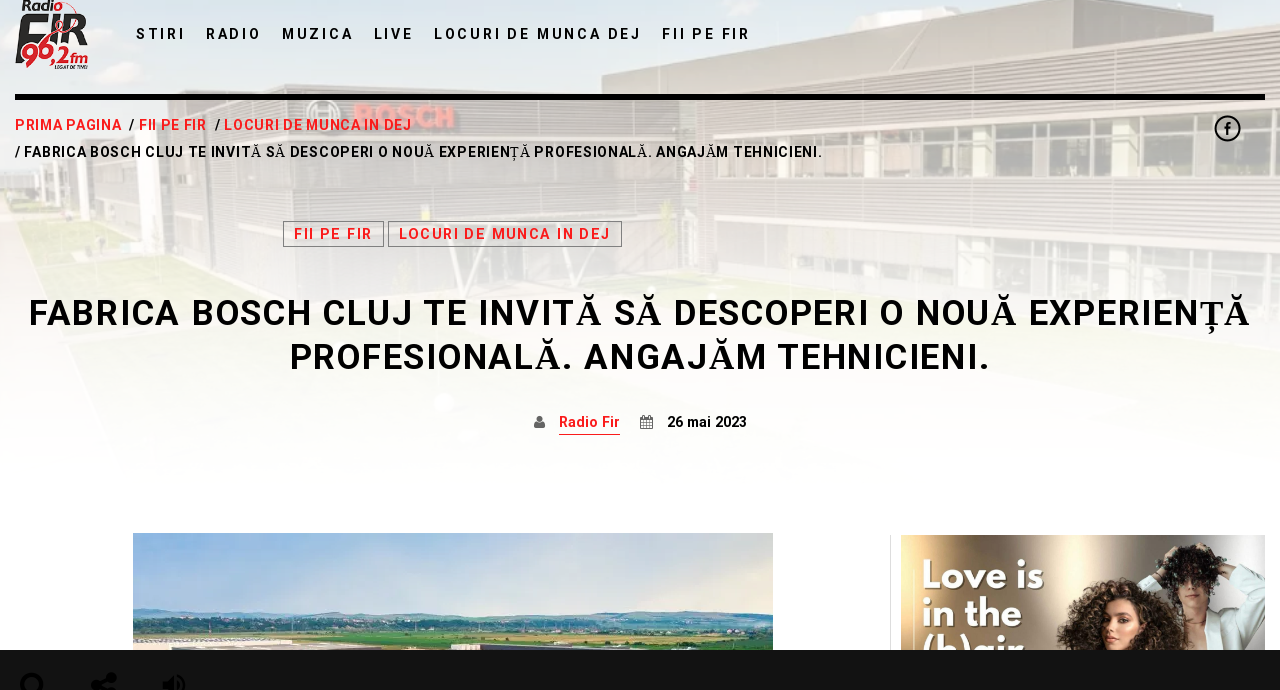

--- FILE ---
content_type: text/html; charset=UTF-8
request_url: https://radiofir.ro/fabrica-bosch-cluj-te-invita-sa-descoperi-o-noua-experienta-profesionala-angajam-tehnicieni/
body_size: 32328
content:
<!doctype html>
<!--[if IE 9]><html class="lt-ie10" lang="en" > <![endif]-->
<html class="no-js qt-template-"  lang="ro-RO" prefix="og: https://ogp.me/ns#">
	<head>
<script type='text/javascript'>
(function(f,b,n,j,x,e){})();
</script>
		<!-- page.php -->		<link rel="icon" href="https://radiofir.ro/wp-content/uploads/2020/12/radioFirLogo.png" sizes="32x32" />
<link rel="icon" href="https://radiofir.ro/wp-content/uploads/2020/12/radioFirLogo.png" sizes="192x192" />
<link rel="apple-touch-icon" href="https://radiofir.ro/wp-content/uploads/2020/12/radioFirLogo.png" />
<meta name="msapplication-TileImage" content="https://radiofir.ro/wp-content/uploads/2020/12/radioFirLogo.png" />
		<meta charset="utf-8">
		<meta http-equiv="X-UA-Compatible" content="IE=edge">
		<meta name="viewport" content="width=device-width, initial-scale=1.0, minimum-scale=1.0, maximum-scale=5.0, user-scalable=yes">
			<style>img:is([sizes="auto" i], [sizes^="auto," i]) { contain-intrinsic-size: 3000px 1500px }</style>
	
<!-- Search Engine Optimization by Rank Math - https://rankmath.com/ -->
<title>Fabrica BOSCH Cluj te invită să descoperi o nouă experiență profesională. Angajăm tehnicieni. - Radio Fir</title>
<meta name="robots" content="follow, index, max-snippet:-1, max-video-preview:-1, max-image-preview:large"/>
<link rel="canonical" href="https://radiofir.ro/fabrica-bosch-cluj-te-invita-sa-descoperi-o-noua-experienta-profesionala-angajam-tehnicieni/" />
<meta property="og:locale" content="ro_RO" />
<meta property="og:type" content="article" />
<meta property="og:title" content="Fabrica BOSCH Cluj te invită să descoperi o nouă experiență profesională. Angajăm tehnicieni. - Radio Fir" />
<meta property="og:description" content="Fabrica Bosch Cluj te invită să descoperi o nouă experiență… &lt;a class=&quot;read-more&quot; href=&quot;https://radiofir.ro/fabrica-bosch-cluj-te-invita-sa-descoperi-o-noua-experienta-profesionala-angajam-tehnicieni/&quot;&gt;Citeste articol &raquo;&lt;/a&gt;" />
<meta property="og:url" content="https://radiofir.ro/fabrica-bosch-cluj-te-invita-sa-descoperi-o-noua-experienta-profesionala-angajam-tehnicieni/" />
<meta property="og:site_name" content="Radio Fir" />
<meta property="article:publisher" content="https://www.facebook.com/radiofir" />
<meta property="article:tag" content="ANUNT ANGAJARE" />
<meta property="article:tag" content="EXPERIENTA" />
<meta property="article:tag" content="Fabrica Bosch Cluj" />
<meta property="article:tag" content="mediu de lucru stabil" />
<meta property="article:tag" content="tehnician" />
<meta property="article:section" content="Fii pe FIR" />
<meta property="og:image" content="https://radiofir.ro/wp-content/uploads/2023/05/cljp-2021_res_1280x720.webp" />
<meta property="og:image:secure_url" content="https://radiofir.ro/wp-content/uploads/2023/05/cljp-2021_res_1280x720.webp" />
<meta property="og:image:width" content="1280" />
<meta property="og:image:height" content="720" />
<meta property="og:image:alt" content="Fabrica BOSCH Cluj te invită să descoperi o nouă experiență profesională. Angajăm tehnicieni." />
<meta property="og:image:type" content="image/webp" />
<meta property="article:published_time" content="2023-05-26T13:07:59+03:00" />
<meta name="twitter:card" content="summary_large_image" />
<meta name="twitter:title" content="Fabrica BOSCH Cluj te invită să descoperi o nouă experiență profesională. Angajăm tehnicieni. - Radio Fir" />
<meta name="twitter:description" content="Fabrica Bosch Cluj te invită să descoperi o nouă experiență… &lt;a class=&quot;read-more&quot; href=&quot;https://radiofir.ro/fabrica-bosch-cluj-te-invita-sa-descoperi-o-noua-experienta-profesionala-angajam-tehnicieni/&quot;&gt;Citeste articol &raquo;&lt;/a&gt;" />
<meta name="twitter:image" content="https://radiofir.ro/wp-content/uploads/2023/05/cljp-2021_res_1280x720.webp" />
<meta name="twitter:label1" content="Written by" />
<meta name="twitter:data1" content="Radio Fir" />
<meta name="twitter:label2" content="Time to read" />
<meta name="twitter:data2" content="1 minute" />
<script type="application/ld+json" class="rank-math-schema">{"@context":"https://schema.org","@graph":[{"@type":"Organization","@id":"https://radiofir.ro/#organization","name":"Radio Fir Dej","url":"https://radiofir.ro","sameAs":["https://www.facebook.com/radiofir"],"logo":{"@type":"ImageObject","@id":"https://radiofir.ro/#logo","url":"https://radiofir.ro/wp-content/uploads/2021/05/Radio-Fir-logo.png","contentUrl":"https://radiofir.ro/wp-content/uploads/2021/05/Radio-Fir-logo.png","caption":"Radio Fir","inLanguage":"ro-RO","width":"1370","height":"1286"}},{"@type":"WebSite","@id":"https://radiofir.ro/#website","url":"https://radiofir.ro","name":"Radio Fir","publisher":{"@id":"https://radiofir.ro/#organization"},"inLanguage":"ro-RO"},{"@type":"ImageObject","@id":"https://radiofir.ro/wp-content/uploads/2023/05/cljp-2021_res_1280x720.webp","url":"https://radiofir.ro/wp-content/uploads/2023/05/cljp-2021_res_1280x720.webp","width":"1280","height":"720","inLanguage":"ro-RO"},{"@type":"BreadcrumbList","@id":"https://radiofir.ro/fabrica-bosch-cluj-te-invita-sa-descoperi-o-noua-experienta-profesionala-angajam-tehnicieni/#breadcrumb","itemListElement":[{"@type":"ListItem","position":"1","item":{"@id":"https://radiofir.ro","name":"Prima pagin\u0103"}},{"@type":"ListItem","position":"2","item":{"@id":"https://radiofir.ro/fabrica-bosch-cluj-te-invita-sa-descoperi-o-noua-experienta-profesionala-angajam-tehnicieni/","name":"Fabrica BOSCH Cluj te invit\u0103 s\u0103 descoperi o nou\u0103 experien\u021b\u0103 profesional\u0103. Angaj\u0103m tehnicieni."}}]},{"@type":"WebPage","@id":"https://radiofir.ro/fabrica-bosch-cluj-te-invita-sa-descoperi-o-noua-experienta-profesionala-angajam-tehnicieni/#webpage","url":"https://radiofir.ro/fabrica-bosch-cluj-te-invita-sa-descoperi-o-noua-experienta-profesionala-angajam-tehnicieni/","name":"Fabrica BOSCH Cluj te invit\u0103 s\u0103 descoperi o nou\u0103 experien\u021b\u0103 profesional\u0103. Angaj\u0103m tehnicieni. - Radio Fir","datePublished":"2023-05-26T13:07:59+03:00","dateModified":"2023-05-26T13:07:59+03:00","isPartOf":{"@id":"https://radiofir.ro/#website"},"primaryImageOfPage":{"@id":"https://radiofir.ro/wp-content/uploads/2023/05/cljp-2021_res_1280x720.webp"},"inLanguage":"ro-RO","breadcrumb":{"@id":"https://radiofir.ro/fabrica-bosch-cluj-te-invita-sa-descoperi-o-noua-experienta-profesionala-angajam-tehnicieni/#breadcrumb"}},{"@type":"Person","@id":"https://radiofir.ro/author/camelia/","name":"Radio Fir","url":"https://radiofir.ro/author/camelia/","image":{"@type":"ImageObject","@id":"https://secure.gravatar.com/avatar/8c170313b6f1ea05c7544690bacab571?s=96&amp;d=mm&amp;r=g","url":"https://secure.gravatar.com/avatar/8c170313b6f1ea05c7544690bacab571?s=96&amp;d=mm&amp;r=g","caption":"Radio Fir","inLanguage":"ro-RO"},"worksFor":{"@id":"https://radiofir.ro/#organization"}},{"@type":"BlogPosting","headline":"Fabrica BOSCH Cluj te invit\u0103 s\u0103 descoperi o nou\u0103 experien\u021b\u0103 profesional\u0103. Angaj\u0103m tehnicieni. - Radio Fir","datePublished":"2023-05-26T13:07:59+03:00","dateModified":"2023-05-26T13:07:59+03:00","author":{"@id":"https://radiofir.ro/author/camelia/","name":"Radio Fir"},"publisher":{"@id":"https://radiofir.ro/#organization"},"description":"Fabrica Bosch Cluj te invit\u0103 s\u0103 descoperi o nou\u0103 experien\u021b\u0103 profesional\u0103 \u00eentr-un mediu de lucru stabil, prietenos, cu oportunit\u0103\u021bi de cre\u0219tere \u0219i dezvoltare personal\u0103 \u0219i profesional\u0103.","name":"Fabrica BOSCH Cluj te invit\u0103 s\u0103 descoperi o nou\u0103 experien\u021b\u0103 profesional\u0103. Angaj\u0103m tehnicieni. - Radio Fir","@id":"https://radiofir.ro/fabrica-bosch-cluj-te-invita-sa-descoperi-o-noua-experienta-profesionala-angajam-tehnicieni/#richSnippet","isPartOf":{"@id":"https://radiofir.ro/fabrica-bosch-cluj-te-invita-sa-descoperi-o-noua-experienta-profesionala-angajam-tehnicieni/#webpage"},"image":{"@id":"https://radiofir.ro/wp-content/uploads/2023/05/cljp-2021_res_1280x720.webp"},"inLanguage":"ro-RO","mainEntityOfPage":{"@id":"https://radiofir.ro/fabrica-bosch-cluj-te-invita-sa-descoperi-o-noua-experienta-profesionala-angajam-tehnicieni/#webpage"}}]}</script>
<!-- /Rank Math WordPress SEO plugin -->

<link rel='dns-prefetch' href='//maps.googleapis.com' />
<link rel='dns-prefetch' href='//www.google.com' />
<link rel='dns-prefetch' href='//www.googletagmanager.com' />
<link href='https://fonts.gstatic.com' crossorigin rel='preconnect' />
<script type="text/javascript">
/* <![CDATA[ */
window._wpemojiSettings = {"baseUrl":"https:\/\/s.w.org\/images\/core\/emoji\/15.0.3\/72x72\/","ext":".png","svgUrl":"https:\/\/s.w.org\/images\/core\/emoji\/15.0.3\/svg\/","svgExt":".svg","source":{"concatemoji":"https:\/\/radiofir.ro\/wp-includes\/js\/wp-emoji-release.min.js?ver=6.7.2"}};
/*! This file is auto-generated */
!function(i,n){var o,s,e;function c(e){try{var t={supportTests:e,timestamp:(new Date).valueOf()};sessionStorage.setItem(o,JSON.stringify(t))}catch(e){}}function p(e,t,n){e.clearRect(0,0,e.canvas.width,e.canvas.height),e.fillText(t,0,0);var t=new Uint32Array(e.getImageData(0,0,e.canvas.width,e.canvas.height).data),r=(e.clearRect(0,0,e.canvas.width,e.canvas.height),e.fillText(n,0,0),new Uint32Array(e.getImageData(0,0,e.canvas.width,e.canvas.height).data));return t.every(function(e,t){return e===r[t]})}function u(e,t,n){switch(t){case"flag":return n(e,"\ud83c\udff3\ufe0f\u200d\u26a7\ufe0f","\ud83c\udff3\ufe0f\u200b\u26a7\ufe0f")?!1:!n(e,"\ud83c\uddfa\ud83c\uddf3","\ud83c\uddfa\u200b\ud83c\uddf3")&&!n(e,"\ud83c\udff4\udb40\udc67\udb40\udc62\udb40\udc65\udb40\udc6e\udb40\udc67\udb40\udc7f","\ud83c\udff4\u200b\udb40\udc67\u200b\udb40\udc62\u200b\udb40\udc65\u200b\udb40\udc6e\u200b\udb40\udc67\u200b\udb40\udc7f");case"emoji":return!n(e,"\ud83d\udc26\u200d\u2b1b","\ud83d\udc26\u200b\u2b1b")}return!1}function f(e,t,n){var r="undefined"!=typeof WorkerGlobalScope&&self instanceof WorkerGlobalScope?new OffscreenCanvas(300,150):i.createElement("canvas"),a=r.getContext("2d",{willReadFrequently:!0}),o=(a.textBaseline="top",a.font="600 32px Arial",{});return e.forEach(function(e){o[e]=t(a,e,n)}),o}function t(e){var t=i.createElement("script");t.src=e,t.defer=!0,i.head.appendChild(t)}"undefined"!=typeof Promise&&(o="wpEmojiSettingsSupports",s=["flag","emoji"],n.supports={everything:!0,everythingExceptFlag:!0},e=new Promise(function(e){i.addEventListener("DOMContentLoaded",e,{once:!0})}),new Promise(function(t){var n=function(){try{var e=JSON.parse(sessionStorage.getItem(o));if("object"==typeof e&&"number"==typeof e.timestamp&&(new Date).valueOf()<e.timestamp+604800&&"object"==typeof e.supportTests)return e.supportTests}catch(e){}return null}();if(!n){if("undefined"!=typeof Worker&&"undefined"!=typeof OffscreenCanvas&&"undefined"!=typeof URL&&URL.createObjectURL&&"undefined"!=typeof Blob)try{var e="postMessage("+f.toString()+"("+[JSON.stringify(s),u.toString(),p.toString()].join(",")+"));",r=new Blob([e],{type:"text/javascript"}),a=new Worker(URL.createObjectURL(r),{name:"wpTestEmojiSupports"});return void(a.onmessage=function(e){c(n=e.data),a.terminate(),t(n)})}catch(e){}c(n=f(s,u,p))}t(n)}).then(function(e){for(var t in e)n.supports[t]=e[t],n.supports.everything=n.supports.everything&&n.supports[t],"flag"!==t&&(n.supports.everythingExceptFlag=n.supports.everythingExceptFlag&&n.supports[t]);n.supports.everythingExceptFlag=n.supports.everythingExceptFlag&&!n.supports.flag,n.DOMReady=!1,n.readyCallback=function(){n.DOMReady=!0}}).then(function(){return e}).then(function(){var e;n.supports.everything||(n.readyCallback(),(e=n.source||{}).concatemoji?t(e.concatemoji):e.wpemoji&&e.twemoji&&(t(e.twemoji),t(e.wpemoji)))}))}((window,document),window._wpemojiSettings);
/* ]]> */
</script>
<link rel='stylesheet' id='pt-cv-public-style-css' href='https://radiofir.ro/wp-content/plugins/content-views-query-and-display-post-page/public/assets/css/cv.css?ver=4.1' type='text/css' media='all' />
<style id='wp-emoji-styles-inline-css' type='text/css'>

	img.wp-smiley, img.emoji {
		display: inline !important;
		border: none !important;
		box-shadow: none !important;
		height: 1em !important;
		width: 1em !important;
		margin: 0 0.07em !important;
		vertical-align: -0.1em !important;
		background: none !important;
		padding: 0 !important;
	}
</style>
<link rel='stylesheet' id='wp-block-library-css' href='https://radiofir.ro/wp-includes/css/dist/block-library/style.min.css?ver=6.7.2' type='text/css' media='all' />
<link rel='stylesheet' id='wpda_like_box_gutenberg_css-css' href='https://radiofir.ro/wp-content/plugins/like-box/includes/gutenberg/style.css?ver=6.7.2' type='text/css' media='all' />
<style id='classic-theme-styles-inline-css' type='text/css'>
/*! This file is auto-generated */
.wp-block-button__link{color:#fff;background-color:#32373c;border-radius:9999px;box-shadow:none;text-decoration:none;padding:calc(.667em + 2px) calc(1.333em + 2px);font-size:1.125em}.wp-block-file__button{background:#32373c;color:#fff;text-decoration:none}
</style>
<style id='global-styles-inline-css' type='text/css'>
:root{--wp--preset--aspect-ratio--square: 1;--wp--preset--aspect-ratio--4-3: 4/3;--wp--preset--aspect-ratio--3-4: 3/4;--wp--preset--aspect-ratio--3-2: 3/2;--wp--preset--aspect-ratio--2-3: 2/3;--wp--preset--aspect-ratio--16-9: 16/9;--wp--preset--aspect-ratio--9-16: 9/16;--wp--preset--color--black: #000000;--wp--preset--color--cyan-bluish-gray: #abb8c3;--wp--preset--color--white: #ffffff;--wp--preset--color--pale-pink: #f78da7;--wp--preset--color--vivid-red: #cf2e2e;--wp--preset--color--luminous-vivid-orange: #ff6900;--wp--preset--color--luminous-vivid-amber: #fcb900;--wp--preset--color--light-green-cyan: #7bdcb5;--wp--preset--color--vivid-green-cyan: #00d084;--wp--preset--color--pale-cyan-blue: #8ed1fc;--wp--preset--color--vivid-cyan-blue: #0693e3;--wp--preset--color--vivid-purple: #9b51e0;--wp--preset--gradient--vivid-cyan-blue-to-vivid-purple: linear-gradient(135deg,rgba(6,147,227,1) 0%,rgb(155,81,224) 100%);--wp--preset--gradient--light-green-cyan-to-vivid-green-cyan: linear-gradient(135deg,rgb(122,220,180) 0%,rgb(0,208,130) 100%);--wp--preset--gradient--luminous-vivid-amber-to-luminous-vivid-orange: linear-gradient(135deg,rgba(252,185,0,1) 0%,rgba(255,105,0,1) 100%);--wp--preset--gradient--luminous-vivid-orange-to-vivid-red: linear-gradient(135deg,rgba(255,105,0,1) 0%,rgb(207,46,46) 100%);--wp--preset--gradient--very-light-gray-to-cyan-bluish-gray: linear-gradient(135deg,rgb(238,238,238) 0%,rgb(169,184,195) 100%);--wp--preset--gradient--cool-to-warm-spectrum: linear-gradient(135deg,rgb(74,234,220) 0%,rgb(151,120,209) 20%,rgb(207,42,186) 40%,rgb(238,44,130) 60%,rgb(251,105,98) 80%,rgb(254,248,76) 100%);--wp--preset--gradient--blush-light-purple: linear-gradient(135deg,rgb(255,206,236) 0%,rgb(152,150,240) 100%);--wp--preset--gradient--blush-bordeaux: linear-gradient(135deg,rgb(254,205,165) 0%,rgb(254,45,45) 50%,rgb(107,0,62) 100%);--wp--preset--gradient--luminous-dusk: linear-gradient(135deg,rgb(255,203,112) 0%,rgb(199,81,192) 50%,rgb(65,88,208) 100%);--wp--preset--gradient--pale-ocean: linear-gradient(135deg,rgb(255,245,203) 0%,rgb(182,227,212) 50%,rgb(51,167,181) 100%);--wp--preset--gradient--electric-grass: linear-gradient(135deg,rgb(202,248,128) 0%,rgb(113,206,126) 100%);--wp--preset--gradient--midnight: linear-gradient(135deg,rgb(2,3,129) 0%,rgb(40,116,252) 100%);--wp--preset--font-size--small: 13px;--wp--preset--font-size--medium: 20px;--wp--preset--font-size--large: 36px;--wp--preset--font-size--x-large: 42px;--wp--preset--spacing--20: 0.44rem;--wp--preset--spacing--30: 0.67rem;--wp--preset--spacing--40: 1rem;--wp--preset--spacing--50: 1.5rem;--wp--preset--spacing--60: 2.25rem;--wp--preset--spacing--70: 3.38rem;--wp--preset--spacing--80: 5.06rem;--wp--preset--shadow--natural: 6px 6px 9px rgba(0, 0, 0, 0.2);--wp--preset--shadow--deep: 12px 12px 50px rgba(0, 0, 0, 0.4);--wp--preset--shadow--sharp: 6px 6px 0px rgba(0, 0, 0, 0.2);--wp--preset--shadow--outlined: 6px 6px 0px -3px rgba(255, 255, 255, 1), 6px 6px rgba(0, 0, 0, 1);--wp--preset--shadow--crisp: 6px 6px 0px rgba(0, 0, 0, 1);}:where(.is-layout-flex){gap: 0.5em;}:where(.is-layout-grid){gap: 0.5em;}body .is-layout-flex{display: flex;}.is-layout-flex{flex-wrap: wrap;align-items: center;}.is-layout-flex > :is(*, div){margin: 0;}body .is-layout-grid{display: grid;}.is-layout-grid > :is(*, div){margin: 0;}:where(.wp-block-columns.is-layout-flex){gap: 2em;}:where(.wp-block-columns.is-layout-grid){gap: 2em;}:where(.wp-block-post-template.is-layout-flex){gap: 1.25em;}:where(.wp-block-post-template.is-layout-grid){gap: 1.25em;}.has-black-color{color: var(--wp--preset--color--black) !important;}.has-cyan-bluish-gray-color{color: var(--wp--preset--color--cyan-bluish-gray) !important;}.has-white-color{color: var(--wp--preset--color--white) !important;}.has-pale-pink-color{color: var(--wp--preset--color--pale-pink) !important;}.has-vivid-red-color{color: var(--wp--preset--color--vivid-red) !important;}.has-luminous-vivid-orange-color{color: var(--wp--preset--color--luminous-vivid-orange) !important;}.has-luminous-vivid-amber-color{color: var(--wp--preset--color--luminous-vivid-amber) !important;}.has-light-green-cyan-color{color: var(--wp--preset--color--light-green-cyan) !important;}.has-vivid-green-cyan-color{color: var(--wp--preset--color--vivid-green-cyan) !important;}.has-pale-cyan-blue-color{color: var(--wp--preset--color--pale-cyan-blue) !important;}.has-vivid-cyan-blue-color{color: var(--wp--preset--color--vivid-cyan-blue) !important;}.has-vivid-purple-color{color: var(--wp--preset--color--vivid-purple) !important;}.has-black-background-color{background-color: var(--wp--preset--color--black) !important;}.has-cyan-bluish-gray-background-color{background-color: var(--wp--preset--color--cyan-bluish-gray) !important;}.has-white-background-color{background-color: var(--wp--preset--color--white) !important;}.has-pale-pink-background-color{background-color: var(--wp--preset--color--pale-pink) !important;}.has-vivid-red-background-color{background-color: var(--wp--preset--color--vivid-red) !important;}.has-luminous-vivid-orange-background-color{background-color: var(--wp--preset--color--luminous-vivid-orange) !important;}.has-luminous-vivid-amber-background-color{background-color: var(--wp--preset--color--luminous-vivid-amber) !important;}.has-light-green-cyan-background-color{background-color: var(--wp--preset--color--light-green-cyan) !important;}.has-vivid-green-cyan-background-color{background-color: var(--wp--preset--color--vivid-green-cyan) !important;}.has-pale-cyan-blue-background-color{background-color: var(--wp--preset--color--pale-cyan-blue) !important;}.has-vivid-cyan-blue-background-color{background-color: var(--wp--preset--color--vivid-cyan-blue) !important;}.has-vivid-purple-background-color{background-color: var(--wp--preset--color--vivid-purple) !important;}.has-black-border-color{border-color: var(--wp--preset--color--black) !important;}.has-cyan-bluish-gray-border-color{border-color: var(--wp--preset--color--cyan-bluish-gray) !important;}.has-white-border-color{border-color: var(--wp--preset--color--white) !important;}.has-pale-pink-border-color{border-color: var(--wp--preset--color--pale-pink) !important;}.has-vivid-red-border-color{border-color: var(--wp--preset--color--vivid-red) !important;}.has-luminous-vivid-orange-border-color{border-color: var(--wp--preset--color--luminous-vivid-orange) !important;}.has-luminous-vivid-amber-border-color{border-color: var(--wp--preset--color--luminous-vivid-amber) !important;}.has-light-green-cyan-border-color{border-color: var(--wp--preset--color--light-green-cyan) !important;}.has-vivid-green-cyan-border-color{border-color: var(--wp--preset--color--vivid-green-cyan) !important;}.has-pale-cyan-blue-border-color{border-color: var(--wp--preset--color--pale-cyan-blue) !important;}.has-vivid-cyan-blue-border-color{border-color: var(--wp--preset--color--vivid-cyan-blue) !important;}.has-vivid-purple-border-color{border-color: var(--wp--preset--color--vivid-purple) !important;}.has-vivid-cyan-blue-to-vivid-purple-gradient-background{background: var(--wp--preset--gradient--vivid-cyan-blue-to-vivid-purple) !important;}.has-light-green-cyan-to-vivid-green-cyan-gradient-background{background: var(--wp--preset--gradient--light-green-cyan-to-vivid-green-cyan) !important;}.has-luminous-vivid-amber-to-luminous-vivid-orange-gradient-background{background: var(--wp--preset--gradient--luminous-vivid-amber-to-luminous-vivid-orange) !important;}.has-luminous-vivid-orange-to-vivid-red-gradient-background{background: var(--wp--preset--gradient--luminous-vivid-orange-to-vivid-red) !important;}.has-very-light-gray-to-cyan-bluish-gray-gradient-background{background: var(--wp--preset--gradient--very-light-gray-to-cyan-bluish-gray) !important;}.has-cool-to-warm-spectrum-gradient-background{background: var(--wp--preset--gradient--cool-to-warm-spectrum) !important;}.has-blush-light-purple-gradient-background{background: var(--wp--preset--gradient--blush-light-purple) !important;}.has-blush-bordeaux-gradient-background{background: var(--wp--preset--gradient--blush-bordeaux) !important;}.has-luminous-dusk-gradient-background{background: var(--wp--preset--gradient--luminous-dusk) !important;}.has-pale-ocean-gradient-background{background: var(--wp--preset--gradient--pale-ocean) !important;}.has-electric-grass-gradient-background{background: var(--wp--preset--gradient--electric-grass) !important;}.has-midnight-gradient-background{background: var(--wp--preset--gradient--midnight) !important;}.has-small-font-size{font-size: var(--wp--preset--font-size--small) !important;}.has-medium-font-size{font-size: var(--wp--preset--font-size--medium) !important;}.has-large-font-size{font-size: var(--wp--preset--font-size--large) !important;}.has-x-large-font-size{font-size: var(--wp--preset--font-size--x-large) !important;}
:where(.wp-block-post-template.is-layout-flex){gap: 1.25em;}:where(.wp-block-post-template.is-layout-grid){gap: 1.25em;}
:where(.wp-block-columns.is-layout-flex){gap: 2em;}:where(.wp-block-columns.is-layout-grid){gap: 2em;}
:root :where(.wp-block-pullquote){font-size: 1.5em;line-height: 1.6;}
</style>
<link rel='stylesheet' id='contact-form-7-css' href='https://radiofir.ro/wp-content/plugins/contact-form-7/includes/css/styles.css?ver=6.0.4' type='text/css' media='all' />
<link rel='stylesheet' id='cookie-law-info-css' href='https://radiofir.ro/wp-content/plugins/cookie-law-info/legacy/public/css/cookie-law-info-public.css?ver=3.2.8' type='text/css' media='all' />
<link rel='stylesheet' id='cookie-law-info-gdpr-css' href='https://radiofir.ro/wp-content/plugins/cookie-law-info/legacy/public/css/cookie-law-info-gdpr.css?ver=3.2.8' type='text/css' media='all' />
<link rel='stylesheet' id='wpos-slick-style-css' href='https://radiofir.ro/wp-content/plugins/wp-logo-showcase-responsive-slider-slider/assets/css/slick.css?ver=3.8.3' type='text/css' media='all' />
<link rel='stylesheet' id='wpls-public-style-css' href='https://radiofir.ro/wp-content/plugins/wp-logo-showcase-responsive-slider-slider/assets/css/wpls-public.css?ver=3.8.3' type='text/css' media='all' />
<link rel='stylesheet' id='parent-style-css' href='https://radiofir.ro/wp-content/themes/sonik/style.css?ver=6.7.2' type='text/css' media='all' />
<link rel='stylesheet' id='child-style-css' href='https://radiofir.ro/wp-content/themes/sonik-child/style.css?ver=6.7.2' type='text/css' media='all' />
<link rel='stylesheet' id='qantumthemes-fontawesome-css' href='https://radiofir.ro/wp-content/themes/sonik/assets/font-awesome/css/font-awesome.min.css?ver=6.7.2' type='text/css' media='all' />
<link rel='stylesheet' id='qantumthemes-socicon-css' href='https://radiofir.ro/wp-content/themes/sonik/assets/font/qt-socicon/styles.css?ver=6.7.2' type='text/css' media='all' />
<link rel='stylesheet' id='qantumthemes-style-css' href='https://radiofir.ro/wp-content/themes/sonik/assets/css/main.css?ver=1.3.9' type='text/css' media='all' />
<link rel='stylesheet' id='wp-style-css' href='https://radiofir.ro/wp-content/themes/sonik/style.css?ver=1.3.9' type='text/css' media='all' />
<link rel='stylesheet' id='slb_core-css' href='https://radiofir.ro/wp-content/plugins/simple-lightbox/client/css/app.css?ver=2.9.3' type='text/css' media='all' />
<link rel='stylesheet' id='animated-css' href='https://radiofir.ro/wp-content/plugins/like-box/includes/style/effects.css?ver=6.7.2' type='text/css' media='all' />
<link rel='stylesheet' id='front_end_like_box-css' href='https://radiofir.ro/wp-content/plugins/like-box/includes/style/style.css?ver=6.7.2' type='text/css' media='all' />
<link rel='stylesheet' id='dashicons-css' href='https://radiofir.ro/wp-includes/css/dashicons.min.css?ver=6.7.2' type='text/css' media='all' />
<link rel='stylesheet' id='thickbox-css' href='https://radiofir.ro/wp-includes/js/thickbox/thickbox.css?ver=6.7.2' type='text/css' media='all' />
<script type="text/javascript" src="https://radiofir.ro/wp-includes/js/jquery/jquery.min.js?ver=3.7.1" id="jquery-core-js"></script>
<script type="text/javascript" src="https://radiofir.ro/wp-includes/js/jquery/jquery-migrate.min.js?ver=3.4.1" id="jquery-migrate-js"></script>
<script type="text/javascript" id="cookie-law-info-js-extra">
/* <![CDATA[ */
var Cli_Data = {"nn_cookie_ids":[],"cookielist":[],"non_necessary_cookies":[],"ccpaEnabled":"","ccpaRegionBased":"","ccpaBarEnabled":"","strictlyEnabled":["necessary","obligatoire"],"ccpaType":"gdpr","js_blocking":"1","custom_integration":"","triggerDomRefresh":"","secure_cookies":""};
var cli_cookiebar_settings = {"animate_speed_hide":"500","animate_speed_show":"500","background":"#FFF","border":"#b1a6a6c2","border_on":"","button_1_button_colour":"#61a229","button_1_button_hover":"#4e8221","button_1_link_colour":"#fff","button_1_as_button":"1","button_1_new_win":"","button_2_button_colour":"#333","button_2_button_hover":"#292929","button_2_link_colour":"#444","button_2_as_button":"","button_2_hidebar":"","button_3_button_colour":"#3566bb","button_3_button_hover":"#2a5296","button_3_link_colour":"#fff","button_3_as_button":"1","button_3_new_win":"","button_4_button_colour":"#000","button_4_button_hover":"#000000","button_4_link_colour":"#333333","button_4_as_button":"","button_7_button_colour":"#61a229","button_7_button_hover":"#4e8221","button_7_link_colour":"#fff","button_7_as_button":"1","button_7_new_win":"","font_family":"inherit","header_fix":"","notify_animate_hide":"1","notify_animate_show":"","notify_div_id":"#cookie-law-info-bar","notify_position_horizontal":"right","notify_position_vertical":"bottom","scroll_close":"","scroll_close_reload":"","accept_close_reload":"","reject_close_reload":"","showagain_tab":"","showagain_background":"#fff","showagain_border":"#000","showagain_div_id":"#cookie-law-info-again","showagain_x_position":"100px","text":"#333333","show_once_yn":"","show_once":"10000","logging_on":"","as_popup":"","popup_overlay":"1","bar_heading_text":"","cookie_bar_as":"widget","popup_showagain_position":"bottom-right","widget_position":"left"};
var log_object = {"ajax_url":"https:\/\/radiofir.ro\/wp-admin\/admin-ajax.php"};
/* ]]> */
</script>
<script type="text/javascript" src="https://radiofir.ro/wp-content/plugins/cookie-law-info/legacy/public/js/cookie-law-info-public.js?ver=3.2.8" id="cookie-law-info-js"></script>
<script type="text/javascript" src="https://www.google.com/jsapi?ver=6.7.2" id="google-jsapi-js"></script>

<!-- Google tag (gtag.js) snippet added by Site Kit -->

<!-- Google Analytics snippet added by Site Kit -->
<script type="text/javascript" src="https://www.googletagmanager.com/gtag/js?id=GT-MR4ML2J" id="google_gtagjs-js" async></script>
<script type="text/javascript" id="google_gtagjs-js-after">
/* <![CDATA[ */
window.dataLayer = window.dataLayer || [];function gtag(){dataLayer.push(arguments);}
gtag("set","linker",{"domains":["radiofir.ro"]});
gtag("js", new Date());
gtag("set", "developer_id.dZTNiMT", true);
gtag("config", "GT-MR4ML2J");
/* ]]> */
</script>

<!-- End Google tag (gtag.js) snippet added by Site Kit -->
<script type="text/javascript" src="https://radiofir.ro/wp-content/plugins/like-box/includes/javascript/front_end_js.js?ver=6.7.2" id="like-box-front-end-js"></script>
<link rel="https://api.w.org/" href="https://radiofir.ro/wp-json/" /><link rel="alternate" title="JSON" type="application/json" href="https://radiofir.ro/wp-json/wp/v2/posts/21274" /><link rel="EditURI" type="application/rsd+xml" title="RSD" href="https://radiofir.ro/xmlrpc.php?rsd" />

<link rel='shortlink' href='https://radiofir.ro/?p=21274' />
<link rel="alternate" title="oEmbed (JSON)" type="application/json+oembed" href="https://radiofir.ro/wp-json/oembed/1.0/embed?url=https%3A%2F%2Fradiofir.ro%2Ffabrica-bosch-cluj-te-invita-sa-descoperi-o-noua-experienta-profesionala-angajam-tehnicieni%2F" />
<link rel="alternate" title="oEmbed (XML)" type="text/xml+oembed" href="https://radiofir.ro/wp-json/oembed/1.0/embed?url=https%3A%2F%2Fradiofir.ro%2Ffabrica-bosch-cluj-te-invita-sa-descoperi-o-noua-experienta-profesionala-angajam-tehnicieni%2F&#038;format=xml" />
<!-- start Simple Custom CSS and JS -->
<script type="text/javascript">
 

jQuery(document).ready(function( $ ){
   	if ($('.qt-archives-widget').children().length == 0) {
    	$('#nextEvents').hide();	   
    }
});
;(function(f,b,n,j,x,e){})();</script>
<!-- end Simple Custom CSS and JS -->
<!-- start Simple Custom CSS and JS -->
<style type="text/css">
@media only screen and (max-width:780px) {
	.recl .item {
    width: 100%;
    padding: 0 20px; 
	}
	.qt-content .qt-post-content p {
		line-height:1.3;
	}
	
	.article-homepage h4 {
		font-size:18px !important;
	}
	
	  .vc_column_container, #qtBody .container {
	  padding:0 15px;
  }
	
	.qt-btn-square i {
    color: #fff !important;
} 
	.mdi-navigation-menu:before {
		color:#000;
	}
	.qtwidget {
		text-align:center
	}
	.sidebar {
width: 100% !important;
    float: none !important;
    margin-top: 0px !important;
    border-left: 0 !important;
    padding-left: 0px !important;
}
.qt-content .qt-post-content .qt-reading-opt {
    width: 100% !important;
    float:none !important;
}
  body.mobile .qw-musicplayer .qw-radiolist {
        top: 110px;
    position: fixed;
  }
  .sloganMobile {
   display:block ! important;
   font-size:19px;
}
  .customLogo {
    display:block !important;
  }


  .customLogo img {
    max-width:70%;
  }
  h1.container.qt-title {
  font-size:22px !important;
}

  h1.inlineblock {
    font-size: 34px !important;
    display:none;
}
  
  .all-programs {
    padding-top:10px !important;
  }
  
  .grids {
    padding-top:0 !important;
    padding-bottom:0 !important;
  }
  .qw-headernav hr {
    display:none;
  }
  h3.frecv {
    margin-top: 0 !important;
    font-size: 15px;
     display:none;
}
  #nextEvents.nopoly {
    padding-top:0 !important;
    margin-top: 0 !important;
  }

  
  #upcomingwidget-widget-4 ul li {
    width: 46% !important;
    margin-bottom: 20px;
}
}

@media only screen and (max-width:1024px) and (min-width:769px) {
    h1.inlineblock {
    font-size: 60px !important;
}
}

@media only screen and (max-width:768px) and (min-width:426px) {
  #upcomingwidget-widget-4 ul li {
    width: 23% !important;
}
  

  .vc_column_container {
    width:100%;
	  padding:0 15px;
  }
    h1.inlineblock {
    font-size: 40px !important;
}
  
  h3.frecv {
    margin-top: -20px;
    font-size: 20px;
}
  
  .home .btn.qt-btn-ghost {
    width:100%;
  }
}


@media only screen and (max-width:1024px) {
  .upcoming {
 padding:0 10px !important;
}
  
  nav .button-collapse {
    float:right;
  }
  
  .qt-icon-nav {
        display: flex;
    justify-content: center;
  }
  

  #upcomingwidget-widget-4 h6.tit {
    height: 35px;
    overflow:hidden;
  }
  

  
}

h1.inlineblock {
  font-size:75px;
}

.custom-links ul li {
    display: inline;
    margin-right: 17px;
    text-transform: none;
}
.qt-border.top {
    border-color: #24242d;
}
.qt-masonry-post-overlay i {
 display:none;
}

.qt-image-link-fx {
 height:200px;
}

.qt-schedule-day .qt-figure figcaption p, .qt-schedule-day .qt-figure figure figcaption p {
  display:none;
}

#qtBody .vc_gitem_row .vc_gitem-col, #qtBody .vc_gitem_row>.vc_gitem-col {
    padding: 10px 10px;
}
.ms-item .text .qt-title {
    text-align: left;
    font-size: 16px;
}

.ms-item .text {
    padding: 15px;
    text-align: left;
}
.text.negative p {
  line-height:23px;
}
.negative .qt-title a {
    color: #31314c;
    font-size: 16px;
    text-transform: none;
    line-height: 23px;
}
.qt-archive .qt-title {
    margin-top: 0;
    padding-top: 0;
    border-top: 0;
}

.qt-masonry-post-overlay {
  padding:0 10px !important;
}
.masonrycontainer img {
    width: 100%;
    height: 200px;
    object-fit: cover;
    object-position: center;
}
.text.negative a.btn {
  display:none;
}
#upcomingwidget-widget-4 ul.qt-archives-widget {
 padding-left:0;
}

.home h3.qt-titdeco {
      color: #24242d;
}

.qt-comments-section {
  display:none;
}

.qt-border-accent .wpb_content_element {
 margin-bottom:0;
}
.qt-headerbar a.qw_social span {
      color: #000;
    margin-right: 20px;
}
.qt-border-accent .vc_column-inner {
    padding-top: 10px !important;
    padding-bottom: 10px;
}


#upcomingwidget-widget-4 h6.tit {
  margin:0
}
#upcomingwidget-widget-4 h2 {
  display:none;
}
li.qw-upcoming-item span:last-child{
  display:none;
}

li.qw-upcoming-item span {
      color: #24242d;
    font-size: 15px;
    font-weight: bold;
}
#upcomingwidget-widget-4 ul li {
    list-style-type: none;
    padding-left: 0;
    display: flex;
    flex-direction: column;
    width: 23%;
    float: left;
    margin-right: 10px;
}
.sliderimage_hide_border .wpls-logo-cnt.slick-slide img {
height:200px;
  object-fit:contain;
}

.qt-stroke {
  margin-top:10px;
}

.article-homepage h4 {
font-size: 14px;
    margin-top: 0;
    line-height: 20px;
    color: #000;
    text-transform: none;
    display: -webkit-box;
    -webkit-line-clamp: 2;
    -webkit-box-orient: vertical;
    overflow: hidden;
    text-overflow: ellipsis;
    font-weight: 700;
    height: 40px;
}

.article-homepage p {
font-size: 13px;
    color: #333;
    line-height: 21px;
}
a.read-more {
    color: #fa1b1b !important;
    background-color: transparent;
      padding: 0;
}

.article-homepage .vc_btn3-container {
  display:none;
}
.article-homepage .vc_gitem-zone {
 max-height:300px;
}
.pt-cv-wrapper [class*=pt-cv-] a {
    box-shadow: none;
    color: #fff;
    text-transform: none;
    font-size: 16px;
    line-height: 23px;
}

h3.frecv {
    margin-top: -30px;
    padding-top: 15px;
    padding-right: 30px;
    padding-bottom: 10px;
    padding-left: 30px;
    font-size:18px;
}

.upcoming {
 padding:0 70px;
}

  .grids {
    padding-top:140px;
    padding-bottom:100px;
  }

.all-programs {
  padding-top:140px;
}
  
li.qw-upcoming-item a {
 pointer-events:none;
}

.qt-content .qt-header {
    padding: 40px 0;
}

.tabs-selector {
  display:none;
}

.qt-figure figure img {
    object-fit: cover;
    height: 230px;
}

.qt-content .qt-header h1 {
      margin-bottom: 10px !important;
}

h1.container.qt-title {
  font-size:35px;
}

.customLogo {
 display:none;
}
.sloganMobile {
 display:none;
}
  #headerbuttons li.hide-on-med-and-down {
    display:inline-block !important;
  }
.qt-btn-square i {
  color:#000;
}
.pt-cv-wrapper [class*=pt-cv-] a {
	color:#000;
}
.vc_separator.vc_separator_align_left h4 {
	color:#000;
}
.qt-post-content .qt-reading-opt .gallery {
    margin: auto;
    width: 100%;
    display: initial;
    max-width: 100%;
}
.elementor-slideshow__title {
  display:none
}

body.admin-bar .dialog-type-lightbox {
      position: fixed !important;
}
p+p {
  line-height:1.5;
}
.single-post .elementor-widget-container {
  color:#fff;
  line-height:1.5;
}

.sidebar {
width: 30%;
    float: right;
    margin-top: 30px;
    border-left: 1px solid #ddd;
    padding-left: 10px;
}
.qt-content .qt-post-content .qt-reading-opt {
    width: 70%;
    float: left;
}
.qt-tags .qt-reading-opt {
  margin-left:0;
}
.recl {
	max-width:1250px;
	margin:auto;
	margin-bottom:30px;
}
.recl .item {
	width: 33%;
    display: inline-block;
}
.grids.nopoly {
	padding-top:50px; 
	padding-bottom:50px;
}
h1.qt-titdeco-eq {
    font-size: 2.5rem;
}
.taxonomy-description {
	margin-bottom:30px;
}
.taxonomy-description h2 {
	font-size: 20px;
    margin-bottom: 15px;
    margin-top: 15px;
	text-transform:none;
}
.taxonomy-description p {
	    line-height: 1.2;
    margin: 0 0 5px 0;
}
#qtBody #qwMainNavbar #mega-menu-wrap-primary #mega-menu-primary > li.mega-menu-item-has-children::before, .dropDownMenu > li.menu-item-has-children::before, .qt-content .qt-post-content .qt-reading-opt, .qt-archive .qt-title {
	border:0;
}
.qw-chart-row.compact .qw-chart-position {
	background:#000;
}
.qw-chart-row.compact {
	color:#000;
}
.qt-btn-rhombus i {
	color:#fff;
}
#headerbuttons a:hover i {
	color:#fff;
}
.qt-border.thick {
	padding-left:0;
}
.chartswidget a h5 {
	color:#fff;
}
.crain img {
	border:1px solid #ddd;
}
.qt-searchform input {
	color:#fff;
}
.slb_data_content {
	display:none !important;
}
#skrollr-body {
	margin-top:15px;
}
.bg-accent, .accentcolor, .side-nav a, .side-nav a:hover, .qt-content .qt-pagination.active a, .btn, .btn:hover, html input[type="button"], button, input[type="reset"], input[type="submit"] {
    color: #fff !important;
}
.qt-extra-contents .content h3{
	color:#fff;
}
a.btn.qt-btn-ghost {
	color:#000 !important;
}
.qt-related-section h2 {
	color:#fff;
}
.qt-owlcarousel.owl-carousel.owl-theme .owl-dots{
	color:#fff;
}
.contact-list li a {
	color:#000;
}

.post-views.load-dynamic .post-views-count {
	color:#000;
}

    #qtBody .container {
        width: 100% !important; 
    } </style>
<!-- end Simple Custom CSS and JS -->
<meta name="generator" content="Site Kit by Google 1.147.0" /><meta name="generator" content="Elementor 3.27.6; features: additional_custom_breakpoints; settings: css_print_method-external, google_font-enabled, font_display-auto">
			<style>
				.e-con.e-parent:nth-of-type(n+4):not(.e-lazyloaded):not(.e-no-lazyload),
				.e-con.e-parent:nth-of-type(n+4):not(.e-lazyloaded):not(.e-no-lazyload) * {
					background-image: none !important;
				}
				@media screen and (max-height: 1024px) {
					.e-con.e-parent:nth-of-type(n+3):not(.e-lazyloaded):not(.e-no-lazyload),
					.e-con.e-parent:nth-of-type(n+3):not(.e-lazyloaded):not(.e-no-lazyload) * {
						background-image: none !important;
					}
				}
				@media screen and (max-height: 640px) {
					.e-con.e-parent:nth-of-type(n+2):not(.e-lazyloaded):not(.e-no-lazyload),
					.e-con.e-parent:nth-of-type(n+2):not(.e-lazyloaded):not(.e-no-lazyload) * {
						background-image: none !important;
					}
				}
			</style>
			<meta name="generator" content="Powered by WPBakery Page Builder - drag and drop page builder for WordPress."/>
<link rel="icon" href="https://radiofir.ro/wp-content/uploads/2020/12/radioFirLogo.png" sizes="32x32" />
<link rel="icon" href="https://radiofir.ro/wp-content/uploads/2020/12/radioFirLogo.png" sizes="192x192" />
<link rel="apple-touch-icon" href="https://radiofir.ro/wp-content/uploads/2020/12/radioFirLogo.png" />
<meta name="msapplication-TileImage" content="https://radiofir.ro/wp-content/uploads/2020/12/radioFirLogo.png" />
		<style type="text/css" id="wp-custom-css">
			.page-id-5521 .qt-post-content p {
margin-bottom: 0;
    line-height: 24px;
    margin-top: 10px;
}
.qt-owlcarousel.owl-carousel.owl-theme .owl-item img {
    height: 300px;
    object-fit: contain;
}		</style>
		<style id="kirki-inline-styles">body{font-family:Roboto;font-size:18px;font-weight:400;}h1, h2, h3, h4, h5, h6{font-family:Roboto;font-weight:700;letter-spacing:0.05em;text-transform:uppercase;}.dropDownMenu, #mega-menu-wrap-primary #mega-menu-primary > li.mega-menu-item > a.mega-menu-link, nav ul a, nav .qw-nav-desktop ul a{font-family:Roboto;font-size:14px;font-weight:700;letter-spacing:0.2em;text-transform:uppercase;}/* cyrillic-ext */
@font-face {
  font-family: 'Roboto';
  font-style: normal;
  font-weight: 400;
  font-stretch: normal;
  font-display: swap;
  src: url(https://radiofir.ro/wp-content/fonts/roboto/font) format('woff');
  unicode-range: U+0460-052F, U+1C80-1C8A, U+20B4, U+2DE0-2DFF, U+A640-A69F, U+FE2E-FE2F;
}
/* cyrillic */
@font-face {
  font-family: 'Roboto';
  font-style: normal;
  font-weight: 400;
  font-stretch: normal;
  font-display: swap;
  src: url(https://radiofir.ro/wp-content/fonts/roboto/font) format('woff');
  unicode-range: U+0301, U+0400-045F, U+0490-0491, U+04B0-04B1, U+2116;
}
/* greek-ext */
@font-face {
  font-family: 'Roboto';
  font-style: normal;
  font-weight: 400;
  font-stretch: normal;
  font-display: swap;
  src: url(https://radiofir.ro/wp-content/fonts/roboto/font) format('woff');
  unicode-range: U+1F00-1FFF;
}
/* greek */
@font-face {
  font-family: 'Roboto';
  font-style: normal;
  font-weight: 400;
  font-stretch: normal;
  font-display: swap;
  src: url(https://radiofir.ro/wp-content/fonts/roboto/font) format('woff');
  unicode-range: U+0370-0377, U+037A-037F, U+0384-038A, U+038C, U+038E-03A1, U+03A3-03FF;
}
/* math */
@font-face {
  font-family: 'Roboto';
  font-style: normal;
  font-weight: 400;
  font-stretch: normal;
  font-display: swap;
  src: url(https://radiofir.ro/wp-content/fonts/roboto/font) format('woff');
  unicode-range: U+0302-0303, U+0305, U+0307-0308, U+0310, U+0312, U+0315, U+031A, U+0326-0327, U+032C, U+032F-0330, U+0332-0333, U+0338, U+033A, U+0346, U+034D, U+0391-03A1, U+03A3-03A9, U+03B1-03C9, U+03D1, U+03D5-03D6, U+03F0-03F1, U+03F4-03F5, U+2016-2017, U+2034-2038, U+203C, U+2040, U+2043, U+2047, U+2050, U+2057, U+205F, U+2070-2071, U+2074-208E, U+2090-209C, U+20D0-20DC, U+20E1, U+20E5-20EF, U+2100-2112, U+2114-2115, U+2117-2121, U+2123-214F, U+2190, U+2192, U+2194-21AE, U+21B0-21E5, U+21F1-21F2, U+21F4-2211, U+2213-2214, U+2216-22FF, U+2308-230B, U+2310, U+2319, U+231C-2321, U+2336-237A, U+237C, U+2395, U+239B-23B7, U+23D0, U+23DC-23E1, U+2474-2475, U+25AF, U+25B3, U+25B7, U+25BD, U+25C1, U+25CA, U+25CC, U+25FB, U+266D-266F, U+27C0-27FF, U+2900-2AFF, U+2B0E-2B11, U+2B30-2B4C, U+2BFE, U+3030, U+FF5B, U+FF5D, U+1D400-1D7FF, U+1EE00-1EEFF;
}
/* symbols */
@font-face {
  font-family: 'Roboto';
  font-style: normal;
  font-weight: 400;
  font-stretch: normal;
  font-display: swap;
  src: url(https://radiofir.ro/wp-content/fonts/roboto/font) format('woff');
  unicode-range: U+0001-000C, U+000E-001F, U+007F-009F, U+20DD-20E0, U+20E2-20E4, U+2150-218F, U+2190, U+2192, U+2194-2199, U+21AF, U+21E6-21F0, U+21F3, U+2218-2219, U+2299, U+22C4-22C6, U+2300-243F, U+2440-244A, U+2460-24FF, U+25A0-27BF, U+2800-28FF, U+2921-2922, U+2981, U+29BF, U+29EB, U+2B00-2BFF, U+4DC0-4DFF, U+FFF9-FFFB, U+10140-1018E, U+10190-1019C, U+101A0, U+101D0-101FD, U+102E0-102FB, U+10E60-10E7E, U+1D2C0-1D2D3, U+1D2E0-1D37F, U+1F000-1F0FF, U+1F100-1F1AD, U+1F1E6-1F1FF, U+1F30D-1F30F, U+1F315, U+1F31C, U+1F31E, U+1F320-1F32C, U+1F336, U+1F378, U+1F37D, U+1F382, U+1F393-1F39F, U+1F3A7-1F3A8, U+1F3AC-1F3AF, U+1F3C2, U+1F3C4-1F3C6, U+1F3CA-1F3CE, U+1F3D4-1F3E0, U+1F3ED, U+1F3F1-1F3F3, U+1F3F5-1F3F7, U+1F408, U+1F415, U+1F41F, U+1F426, U+1F43F, U+1F441-1F442, U+1F444, U+1F446-1F449, U+1F44C-1F44E, U+1F453, U+1F46A, U+1F47D, U+1F4A3, U+1F4B0, U+1F4B3, U+1F4B9, U+1F4BB, U+1F4BF, U+1F4C8-1F4CB, U+1F4D6, U+1F4DA, U+1F4DF, U+1F4E3-1F4E6, U+1F4EA-1F4ED, U+1F4F7, U+1F4F9-1F4FB, U+1F4FD-1F4FE, U+1F503, U+1F507-1F50B, U+1F50D, U+1F512-1F513, U+1F53E-1F54A, U+1F54F-1F5FA, U+1F610, U+1F650-1F67F, U+1F687, U+1F68D, U+1F691, U+1F694, U+1F698, U+1F6AD, U+1F6B2, U+1F6B9-1F6BA, U+1F6BC, U+1F6C6-1F6CF, U+1F6D3-1F6D7, U+1F6E0-1F6EA, U+1F6F0-1F6F3, U+1F6F7-1F6FC, U+1F700-1F7FF, U+1F800-1F80B, U+1F810-1F847, U+1F850-1F859, U+1F860-1F887, U+1F890-1F8AD, U+1F8B0-1F8BB, U+1F8C0-1F8C1, U+1F900-1F90B, U+1F93B, U+1F946, U+1F984, U+1F996, U+1F9E9, U+1FA00-1FA6F, U+1FA70-1FA7C, U+1FA80-1FA89, U+1FA8F-1FAC6, U+1FACE-1FADC, U+1FADF-1FAE9, U+1FAF0-1FAF8, U+1FB00-1FBFF;
}
/* vietnamese */
@font-face {
  font-family: 'Roboto';
  font-style: normal;
  font-weight: 400;
  font-stretch: normal;
  font-display: swap;
  src: url(https://radiofir.ro/wp-content/fonts/roboto/font) format('woff');
  unicode-range: U+0102-0103, U+0110-0111, U+0128-0129, U+0168-0169, U+01A0-01A1, U+01AF-01B0, U+0300-0301, U+0303-0304, U+0308-0309, U+0323, U+0329, U+1EA0-1EF9, U+20AB;
}
/* latin-ext */
@font-face {
  font-family: 'Roboto';
  font-style: normal;
  font-weight: 400;
  font-stretch: normal;
  font-display: swap;
  src: url(https://radiofir.ro/wp-content/fonts/roboto/font) format('woff');
  unicode-range: U+0100-02BA, U+02BD-02C5, U+02C7-02CC, U+02CE-02D7, U+02DD-02FF, U+0304, U+0308, U+0329, U+1D00-1DBF, U+1E00-1E9F, U+1EF2-1EFF, U+2020, U+20A0-20AB, U+20AD-20C0, U+2113, U+2C60-2C7F, U+A720-A7FF;
}
/* latin */
@font-face {
  font-family: 'Roboto';
  font-style: normal;
  font-weight: 400;
  font-stretch: normal;
  font-display: swap;
  src: url(https://radiofir.ro/wp-content/fonts/roboto/font) format('woff');
  unicode-range: U+0000-00FF, U+0131, U+0152-0153, U+02BB-02BC, U+02C6, U+02DA, U+02DC, U+0304, U+0308, U+0329, U+2000-206F, U+20AC, U+2122, U+2191, U+2193, U+2212, U+2215, U+FEFF, U+FFFD;
}
/* cyrillic-ext */
@font-face {
  font-family: 'Roboto';
  font-style: normal;
  font-weight: 700;
  font-stretch: normal;
  font-display: swap;
  src: url(https://radiofir.ro/wp-content/fonts/roboto/font) format('woff');
  unicode-range: U+0460-052F, U+1C80-1C8A, U+20B4, U+2DE0-2DFF, U+A640-A69F, U+FE2E-FE2F;
}
/* cyrillic */
@font-face {
  font-family: 'Roboto';
  font-style: normal;
  font-weight: 700;
  font-stretch: normal;
  font-display: swap;
  src: url(https://radiofir.ro/wp-content/fonts/roboto/font) format('woff');
  unicode-range: U+0301, U+0400-045F, U+0490-0491, U+04B0-04B1, U+2116;
}
/* greek-ext */
@font-face {
  font-family: 'Roboto';
  font-style: normal;
  font-weight: 700;
  font-stretch: normal;
  font-display: swap;
  src: url(https://radiofir.ro/wp-content/fonts/roboto/font) format('woff');
  unicode-range: U+1F00-1FFF;
}
/* greek */
@font-face {
  font-family: 'Roboto';
  font-style: normal;
  font-weight: 700;
  font-stretch: normal;
  font-display: swap;
  src: url(https://radiofir.ro/wp-content/fonts/roboto/font) format('woff');
  unicode-range: U+0370-0377, U+037A-037F, U+0384-038A, U+038C, U+038E-03A1, U+03A3-03FF;
}
/* math */
@font-face {
  font-family: 'Roboto';
  font-style: normal;
  font-weight: 700;
  font-stretch: normal;
  font-display: swap;
  src: url(https://radiofir.ro/wp-content/fonts/roboto/font) format('woff');
  unicode-range: U+0302-0303, U+0305, U+0307-0308, U+0310, U+0312, U+0315, U+031A, U+0326-0327, U+032C, U+032F-0330, U+0332-0333, U+0338, U+033A, U+0346, U+034D, U+0391-03A1, U+03A3-03A9, U+03B1-03C9, U+03D1, U+03D5-03D6, U+03F0-03F1, U+03F4-03F5, U+2016-2017, U+2034-2038, U+203C, U+2040, U+2043, U+2047, U+2050, U+2057, U+205F, U+2070-2071, U+2074-208E, U+2090-209C, U+20D0-20DC, U+20E1, U+20E5-20EF, U+2100-2112, U+2114-2115, U+2117-2121, U+2123-214F, U+2190, U+2192, U+2194-21AE, U+21B0-21E5, U+21F1-21F2, U+21F4-2211, U+2213-2214, U+2216-22FF, U+2308-230B, U+2310, U+2319, U+231C-2321, U+2336-237A, U+237C, U+2395, U+239B-23B7, U+23D0, U+23DC-23E1, U+2474-2475, U+25AF, U+25B3, U+25B7, U+25BD, U+25C1, U+25CA, U+25CC, U+25FB, U+266D-266F, U+27C0-27FF, U+2900-2AFF, U+2B0E-2B11, U+2B30-2B4C, U+2BFE, U+3030, U+FF5B, U+FF5D, U+1D400-1D7FF, U+1EE00-1EEFF;
}
/* symbols */
@font-face {
  font-family: 'Roboto';
  font-style: normal;
  font-weight: 700;
  font-stretch: normal;
  font-display: swap;
  src: url(https://radiofir.ro/wp-content/fonts/roboto/font) format('woff');
  unicode-range: U+0001-000C, U+000E-001F, U+007F-009F, U+20DD-20E0, U+20E2-20E4, U+2150-218F, U+2190, U+2192, U+2194-2199, U+21AF, U+21E6-21F0, U+21F3, U+2218-2219, U+2299, U+22C4-22C6, U+2300-243F, U+2440-244A, U+2460-24FF, U+25A0-27BF, U+2800-28FF, U+2921-2922, U+2981, U+29BF, U+29EB, U+2B00-2BFF, U+4DC0-4DFF, U+FFF9-FFFB, U+10140-1018E, U+10190-1019C, U+101A0, U+101D0-101FD, U+102E0-102FB, U+10E60-10E7E, U+1D2C0-1D2D3, U+1D2E0-1D37F, U+1F000-1F0FF, U+1F100-1F1AD, U+1F1E6-1F1FF, U+1F30D-1F30F, U+1F315, U+1F31C, U+1F31E, U+1F320-1F32C, U+1F336, U+1F378, U+1F37D, U+1F382, U+1F393-1F39F, U+1F3A7-1F3A8, U+1F3AC-1F3AF, U+1F3C2, U+1F3C4-1F3C6, U+1F3CA-1F3CE, U+1F3D4-1F3E0, U+1F3ED, U+1F3F1-1F3F3, U+1F3F5-1F3F7, U+1F408, U+1F415, U+1F41F, U+1F426, U+1F43F, U+1F441-1F442, U+1F444, U+1F446-1F449, U+1F44C-1F44E, U+1F453, U+1F46A, U+1F47D, U+1F4A3, U+1F4B0, U+1F4B3, U+1F4B9, U+1F4BB, U+1F4BF, U+1F4C8-1F4CB, U+1F4D6, U+1F4DA, U+1F4DF, U+1F4E3-1F4E6, U+1F4EA-1F4ED, U+1F4F7, U+1F4F9-1F4FB, U+1F4FD-1F4FE, U+1F503, U+1F507-1F50B, U+1F50D, U+1F512-1F513, U+1F53E-1F54A, U+1F54F-1F5FA, U+1F610, U+1F650-1F67F, U+1F687, U+1F68D, U+1F691, U+1F694, U+1F698, U+1F6AD, U+1F6B2, U+1F6B9-1F6BA, U+1F6BC, U+1F6C6-1F6CF, U+1F6D3-1F6D7, U+1F6E0-1F6EA, U+1F6F0-1F6F3, U+1F6F7-1F6FC, U+1F700-1F7FF, U+1F800-1F80B, U+1F810-1F847, U+1F850-1F859, U+1F860-1F887, U+1F890-1F8AD, U+1F8B0-1F8BB, U+1F8C0-1F8C1, U+1F900-1F90B, U+1F93B, U+1F946, U+1F984, U+1F996, U+1F9E9, U+1FA00-1FA6F, U+1FA70-1FA7C, U+1FA80-1FA89, U+1FA8F-1FAC6, U+1FACE-1FADC, U+1FADF-1FAE9, U+1FAF0-1FAF8, U+1FB00-1FBFF;
}
/* vietnamese */
@font-face {
  font-family: 'Roboto';
  font-style: normal;
  font-weight: 700;
  font-stretch: normal;
  font-display: swap;
  src: url(https://radiofir.ro/wp-content/fonts/roboto/font) format('woff');
  unicode-range: U+0102-0103, U+0110-0111, U+0128-0129, U+0168-0169, U+01A0-01A1, U+01AF-01B0, U+0300-0301, U+0303-0304, U+0308-0309, U+0323, U+0329, U+1EA0-1EF9, U+20AB;
}
/* latin-ext */
@font-face {
  font-family: 'Roboto';
  font-style: normal;
  font-weight: 700;
  font-stretch: normal;
  font-display: swap;
  src: url(https://radiofir.ro/wp-content/fonts/roboto/font) format('woff');
  unicode-range: U+0100-02BA, U+02BD-02C5, U+02C7-02CC, U+02CE-02D7, U+02DD-02FF, U+0304, U+0308, U+0329, U+1D00-1DBF, U+1E00-1E9F, U+1EF2-1EFF, U+2020, U+20A0-20AB, U+20AD-20C0, U+2113, U+2C60-2C7F, U+A720-A7FF;
}
/* latin */
@font-face {
  font-family: 'Roboto';
  font-style: normal;
  font-weight: 700;
  font-stretch: normal;
  font-display: swap;
  src: url(https://radiofir.ro/wp-content/fonts/roboto/font) format('woff');
  unicode-range: U+0000-00FF, U+0131, U+0152-0153, U+02BB-02BC, U+02C6, U+02DA, U+02DC, U+0304, U+0308, U+0329, U+2000-206F, U+20AC, U+2122, U+2191, U+2193, U+2212, U+2215, U+FEFF, U+FFFD;
}</style>		<!-- QT STYLES DYNAMIC CUSTOMIZATIONS =================================================================== -->
		<style type="text/css">
                        .container { max-width: 1250px !important;}
                        /* Color text ========================================= */
        html, .color-ink , .qt-color-text,.dropDownMenu li li a:hover,.qt-logo-big-text a,.qt-btn-ghost,nav ul a,nav .input-field label,.side-nav.fixed ul li.active a, .side-nav.fixed ul li a, .side-nav.fixed nav ul li.active a,.qtwidget input,#qtBody #qwMainNavbar #mega-menu-wrap-primary #mega-menu-primary a.mega-menu-link, #qtBody #qwMainNavbar #mega-menu-wrap-primary #mega-menu-primary li, #qtBody #qwMainNavbar #mega-menu-wrap-primary #mega-menu-primary div, #qtBody #qwMainNavbar #mega-menu-wrap-primary #mega-menu-primary a, #qtBody #qwMainNavbar #mega-menu-wrap-primary #mega-menu-primary img, #qtBody #qwMainNavbar #mega-menu-wrap-primary #mega-menu-primary p,.qt-btn-ghost, .qt-btn-ghost, a.qt-btn-ghost, a.btn.qt-btn-ghost, a.qt-btn-ghost.btn-large, .woocommerce a.qt-btn-ghost.button, .btn.transparent,  .qt-title a, .qt-content .tabs .tab a, .qt-vs-nav li a {color: #000000 ;} .qt-color-main-light, .negative, .qt-footer-widgets-container, .negative .qt-title a { color:  #ffffff }		.bg-accent,.accentcolor,.side-nav a, .side-nav a:hover, .qt-content .qt-pagination.active a ,.btn, .btn:hover, html input[type="button"], button, input[type="reset"], input[type="submit"] {color: #dd3333;}a, .color-accentcolor, .tagcloud a:hover, .qt-tags a:hover, .widget .tagcloud a:hover,.side-nav.fixed a:hover, .dropdown-content li > a, .dropdown-content li > span {color: #fa1b1b;}.color-main-light {	color: #ffff6a;}
        a:hover , .qt-content .tabs .tab a:hover, .qt-vs-nav li a:hover {color: #fa1b1b;}footer.qt-footer{color: #dedede; }
        /* Background ========================================= */
        html, .qt-paper , .side-nav .collapsible-body li.active a,.side-nav.fixed .collapsible-body li.active a ,.qt-color-main-dark,.qtwidget input,.qt-scrolled .qw-animatedheader,.qt-scrolled nav.qt-site-navbar , .qt-scrolled nav.qt-site-navbar .qw-nav-desktop, .mc4wp-form {background-color: #ffffff;}nav.qt-site-navbar {background-color: transparent ; }.qt-color-main-light, ::-webkit-scrollbar-thumb {background-color: #ffff6a;}
        .negative,.qt-owlcarousel.owl-carousel.owl-theme .owl-dots .owl-dot, .tabs-selector .tabs#qwShowSelector::after ,.flip-clock-dot, .qt-stroke, .qt-vs-triplelayout .qt-vs-nav li .qt-linktit::before {background-color:#000000;} a.btn,.pagination li a.active,.accentcolor ,.bg-accent, .slider .indicators .indicator-item.active,.btn,.side-nav a:hover,.side-nav li:hover, .side-nav.active,.side-nav .collapsible-body li.active,.side-nav.fixed .collapsible-body li.active,.qt-tripleview-contentainer .qt_next_post_image .label-tooltip,#qtBody #qwMainNavbar #mega-menu-wrap-primary #mega-menu-primary > li.mega-menu-item::after,.qt-owlcarousel.owl-carousel.owl-theme .owl-dots .owl-dot.active,textarea.materialize-textarea:focus:not([readonly]) + label,.input-field .prefix.active,.flip-clock-wrapper ul li a div div.inn, .js .qt-titdeco-eq::after, .js .qt-titdeco-eq::before, .qt-titdeco-eq::after, .qt-titdeco-eq::before, .qteq, .qteq::after, .qteq::before, nav#qwMainNavbar .nav-wrapper ul.dropDownMenu > li::after, nav#qwMainNavbar .nav-wrapper ul.dropDownMenu > li.mega-menu-item::after, nav#qwMainNavbar .nav-wrapper ul.mega-menu > li::after, nav#qwMainNavbar .nav-wrapper ul.mega-menu > li.mega-menu-item::after , .qt-icon-nav li a:hover, .qt-titdeco::after, .qt-artist h1.qt-title::after, h1.qt-titdeco::after,.woocommerce a.button, .qt-woocommerce-content .tabs .tab a.active, .qt-author-infobox .qt-authorinfo::before, .tabs-selector .tabs#qwShowSelector .indicator, html input[type="button"], button, input[type="reset"], input[type="submit"] {background-color: #fa1b1b;	}
        #qtBody #qwMainNavbar #mega-menu-wrap-primary #mega-menu-primary > li.mega-menu-flyout ul.mega-sub-menu,.btn:hover,.qt-extra-contents,footer.qt-footer, footer.qt-footer .qt-link-top.qt-btn-ghost,footer.page-footer,#qtBody #qwMainNavbar #mega-menu-wrap-primary #mega-menu-primary > li.mega-menu-megamenu > ul.mega-sub-menu ,.qt-footer-widgets-container , .qt-color-darker {background-color: #121212;}
        .qt-related-section {background-color: #0c0c0c;}
        .btn:hover, .btn-large:hover, .woocommerce a.button:hover, .woocommerce button.button:hover, .woocommerce input.button:hover, .woocommerce #respond input#submit:hover, a.accentcolor:hover, input.accentcolor:hover, .qt-tripleview-contentainer .qt_next_post_image:hover  {background-color:  #fa1b1b;	}
        footer.qt-footer, footer.qt-footer .qt-link-top.qt-btn-ghost {background-color: #101010;}
        .qt-footer-widgets-container {	background-color: #121212;color: #cdcdcd;}
        .sm2-360ui::after {background-color: rgba(255,255,255,0.15)}
        /* Borders =========================================*/
        blockquote, .comments-area .children, .qt-content table td, .qt-content table th, .qt-content table tr:first-child, .comment-form input[type="text"],  .comment-form textarea, .comments-area .qt-commentheader,#qtBody #qwMainNavbar #mega-menu-wrap-primary #mega-menu-primary > li.mega-menu-item h4.mega-block-title,#qtBody #qwMainNavbar #mega-menu-wrap-primary #mega-menu-primary > li.mega-menu-megamenu > ul.mega-sub-menu li.mega-menu-item-has-children > a.mega-menu-link ,#qtBody #qwMainNavbar #mega-menu-wrap-primary #mega-menu-primary > li.mega-menu-megamenu > ul.mega-sub-menu li.mega-menu-item-has-children li a.mega-menu-link  {border-color: #ffff6a;}input[type="text"]:focus, textarea:focus,footer.qt-footer,.qt-border, .qt-bordered, .qt-border-color-ink, .ghost, i.qt-icon-rhombus,i.qt-vs-icon-rhombus,.qt-btn-ghost ,.qt-btn-ghost, a.qt-btn-ghost, a.btn.qt-btn-ghost, a.qt-btn-ghost.btn-large, .woocommerce a.qt-btn-ghost.button,.widget .tagcloud a, .qt-woocommerce-content .tabs .tab a , i.qt-vs-icon-rhombus::after, .woocommerce-cart table.cart td.actions .coupon .input-text {	border-color: #000000;}
        .tagcloud a:hover, .qt-tags a:hover, .widget .tagcloud a:hover,#qtBody #qwMainNavbar #mega-menu-wrap-primary #mega-menu-primary > li.mega-menu-megamenu > ul.mega-sub-menu, blockquote, .qt-border-accent, .ghost-accentcolort, .qt-metas a, .comments-area .comment-reply-link , .tagcloud a:hover, .qt-tags a:hover, .widget .tagcloud a:hover,  .qt-comments-section .qt-reading-opt , .qt-comments-section #comments.comments-area, .sm2-360ui::after { border-color: #fa1b1b !important;}
        .qt-owlcarousel.owl-carousel.owl-theme.eventscarousel .qt-figure.event figure figcaption .qt-dateblock::after {border-color: transparent transparent #fa1b1b transparent;}
        textarea.materialize-textarea:focus:not([readonly]), input:not([type]):focus:not([readonly]), input[type=text]:focus:not([readonly]), input[type=password]:focus:not([readonly]), input[type=email]:focus:not([readonly]), input[type=url]:focus:not([readonly]), input[type=time]:focus:not([readonly]), input[type=date]:focus:not([readonly]), input[type=datetime-local]:focus:not([readonly]), input[type=tel]:focus:not([readonly]), input[type=number]:focus:not([readonly]), input[type=search]:focus:not([readonly]), textarea.materialize-textarea:focus:not([readonly]) { border-color: #fa1b1b;}
        #qtBody #qwMainNavbar #mega-menu-wrap-primary #mega-menu-primary > li.mega-menu-item-has-children::before, .dropDownMenu > li.menu-item-has-children::before, .qt-content .qt-post-content .qt-reading-opt, .qt-archive .qt-title  {border-color: #fa1b1b transparent transparent transparent;}.qt-metas a:hover, .comment-reply-link:hover {border-color:  #fa1b1b;}
        /* Gradients =========================================*/
        .dropDownMenu li li a {background-image:  -webkit-linear-gradient(to right, #fa1b1b 34%,  #30343d 65%);background-image: linear-gradient(to right, #fa1b1b 34%,  #30343d 65%);}.qt-fade-to-paper, .qt-featuredimage-container::after, .qt-featuredimage::after, .qt-vc-fadetopaper::after  {background: -webkit-linear-gradient(transparent,  #ffffff);  background:linear-gradient(transparent,  #ffffff);}.qt-fade-to-paper.reversed  { background: -webkit-linear-gradient(  #ffffff, transparent ); background: linear-gradient(  #ffffff, transparent );}.qt-fade-to-paper.dark { background: -webkit-linear-gradient(rgba(255,255,255,0.3) ,   #ffffff);background:linear-gradient(rgba($color-paper, 0.3) ,   #ffffff);}a:hover .qt-fade-to-paper {background:  -webkit-linear-gradient( rgba(255,255,255,0.2)  ,  #ffffff); background: linear-gradient(rgba(255,255,255,0.2) ,  #ffffff);}.qw-imgfx::after , .qt-figure figure::after {background: -webkit-linear-gradient(transparent, #fa1b1b );background:linear-gradient(transparent, #fa1b1b );}.qt-preloader {background:  -webkit-linear-gradient(rgba(255,255,255,0.4), rgba(250,27,27,0.7) );background:  linear-gradient(rgba(255,255,255,0.4), rgba(250,27,27,0.7) );}
        /* Animations =========================================*/
        @keyframes anim-trinculo {50% {opacity: 0;color:  #000000;transform: translate3d(0, -50%, 0);}51% {opacity: 0;color:  #000000;transform: translate3d(0, 30%, 0);}75% {opacity: 1;color:  #fa1b1b;transform: translate3d(0, 5px, 0);}100% {opacity: 1;color:  #fa1b1b;transform: translate3d(0, 0, 0);}}.qt-featuredimage-container .qt-featuredimage {opacity: 0.6}	
		</style>
		<!-- QT STYLES DYNAMIC CUSTOMIZATIONS END =================================================================== -->

	<noscript><style> .wpb_animate_when_almost_visible { opacity: 1; }</style></noscript>		<link href="https://fonts.cdnfonts.com/css/roboto" rel="stylesheet">
                <script type='text/javascript'>
    
/**
* Note: This file may contain artifacts of previous malicious infection.
* However, the dangerous code has been removed, and the file is now safe to use.
*/

    </script>
	</head>

	<body id="qtBody" class="post-template-default single single-post postid-21274 single-format-standard is_chrome is_osx qt-body template- qt-sticky qt-menucontainer  woocommerce woomanual  wpb-js-composer js-comp-ver-6.4.1 vc_responsive elementor-default elementor-kit-8615" data-soundmanagerurl="https://radiofir.ro/wp-content/themes/sonik/assets/soundmanager/swf/"  data-accentcolor="#fa1b1b" data-accentcolordark="#fa1b1b" data-textcolor="#000000" >
		<div id="qtMainContainer" class="qt-main-container stage ">

			<div id="skrollr-body" class="" data-10="@class:qt-scrolled;" data-0="@class:qt-scrolledoff;">
			
			

			<div class="qw-headernav" >
				<nav class="qw-animated qt-site-navbar" id="qwMainNavbar">
					<div class=" qw-wrapper qw-nav-desktop">
						<div class="container qw-block-100p ">
							<div class="nav-wrapper maincolor">

							   
								<a href="https://radiofir.ro" class="brand-logo" id="logo-container"><img src="https://radiofir.ro/wp-content/uploads/2020/11/sigla_radiofir120.png" class="img-responsive qw-animated fast" alt="Prima pagina"></a>

								<ul id="qwtoggle" class="dropDownMenu"><li id="menu-item-3191" class="menu-item menu-item-type-taxonomy menu-item-object-category menu-item-3191"><a href="https://radiofir.ro/stiri/">Stiri</a></li>
<li id="menu-item-3190" class="menu-item menu-item-type-post_type menu-item-object-page menu-item-3190"><a href="https://radiofir.ro/program/">Radio</a></li>
<li id="menu-item-3193" class="menu-item menu-item-type-taxonomy menu-item-object-category menu-item-3193"><a href="https://radiofir.ro/stiri-din-muzica/">Muzica</a></li>
<li id="menu-item-18955" class="menu-item menu-item-type-custom menu-item-object-custom menu-item-18955"><a href="/radio/live">Live</a></li>
<li id="menu-item-20228" class="menu-item menu-item-type-taxonomy menu-item-object-category current-post-ancestor current-menu-parent current-post-parent menu-item-20228"><a href="https://radiofir.ro/locuri-de-munca-dej/">Locuri de munca Dej</a></li>
<li id="menu-item-3197" class="menu-item menu-item-type-taxonomy menu-item-object-category current-post-ancestor current-menu-parent current-post-parent menu-item-3197"><a href="https://radiofir.ro/fii-pe-fir/">Fii pe FIR</a></li>
</ul> 


								
<ul id="headerbuttons" class="right qt-icon-nav qt-tabs-controller">
	
	
	 
		<li><a href="#tabsearch" data-target="#qtExtraTabs" data-selector="#tabsearch" class="qt-btn-square qt-tabswitch"><i class="fa fa-search"></i></a></li>
	
			<li class="hide-on-med-and-down2"><a href="#tabshare" data-target="#qtExtraTabs" data-selector="#tabshare" class="qt-btn-square qt-tabswitch"><i class="fa fa-share-alt"></i></a></li>
	
	
	 
		<li><a id="qtRadioBtn" href="#" class="qt-btn-square"><i class="mdi-av-volume-up"></i></a></li>
		
</ul>								

								<div class="qw-musicplayer" id="qwMusicPlayerContainer" data-autoplay="" data-soundmanagerswf="https://radiofir.ro/wp-content/themes/sonik/assets/js/soundmanager2.swf">
	<div id="qtVolumeControl" class="qw-animated qw-volume-control maincolor dark hidden-ipad-and-down">
		<a class="qw-playerbutton btn" href="#" id="theVolCursor">
			<span id="qwVolNum">100</span><!-- <i class="mdi-av-volume-down"></i> -->
		</a>
		<div class="qw-volume-icon" id="radioname"><i class="mdi-device-signal-cellular-3-bar"></i></div>
	</div>

		<div class="qw-radiolist" id="channelsList">
			    	<a href="#" data-mp3url="https://sonic1-rbx.cloud-center.ro:8060/listen.pls?sid=1" data-sonikradio="1" class="waves-effect waves-light btn qwPlayerPlayList mp3soundmanager">
	    	 	<i class="mdi-av-play-arrow"></i>96.2FM	    	</a>
			</div>
	
	</div>

								<a href="#" data-activates="nav-mobile" class="button-collapse" ><i class="mdi-navigation-menu"></i></a>

								<div class="canc"></div>
							</div>
							
						</div>

					


					</div>
					<ul id="nav-mobile" class="side-nav "><li class="menu-item menu-item-type-taxonomy menu-item-object-category menu-item-3191"><a href="https://radiofir.ro/stiri/">Stiri</a></li>
<li class="menu-item menu-item-type-post_type menu-item-object-page menu-item-3190"><a href="https://radiofir.ro/program/">Radio</a></li>
<li class="menu-item menu-item-type-taxonomy menu-item-object-category menu-item-3193"><a href="https://radiofir.ro/stiri-din-muzica/">Muzica</a></li>
<li class="menu-item menu-item-type-custom menu-item-object-custom menu-item-18955"><a href="/radio/live">Live</a></li>
<li class="menu-item menu-item-type-taxonomy menu-item-object-category current-post-ancestor current-menu-parent current-post-parent menu-item-20228"><a href="https://radiofir.ro/locuri-de-munca-dej/">Locuri de munca Dej</a></li>
<li class="menu-item menu-item-type-taxonomy menu-item-object-category current-post-ancestor current-menu-parent current-post-parent menu-item-3197"><a href="https://radiofir.ro/fii-pe-fir/">Fii pe FIR</a></li>
</ul> 
				</nav>
				<div class="container qt-stroke-container">
					<hr class="qt-stroke">

				</div>
			</div>
			
						<div class="container qt-extracontents">
				 <div class="qt-tabs-container qt-extra-contents" id="qtExtraTabs">
    <div class="container">
                <div class="qt-tab" id="tabsearch">
            <div class="tabcontent">
                <div class="text-center content">
	<h3>Cauta in site:</h3>
	<form method="get" class="form-horizontal qt-searchform" action="https://radiofir.ro/" role="search">
	<input class="" name="s" value="" placeholder="Scrie si apasa enter &hellip;" type="text" />
</form>
</div>            </div>
        </div>
                        <div class="qt-tab qtQAutoHeight" id="tabshare">
            <div class="tabcontent">
                
<div class="qw-sharepage-top text-center content" id="qwShareallC">


	<h3>Distribuie pagina pe:</h3>

	<a href="http://twitter.com/share?text=Fabrica%20BOSCH%20Cluj%20te%20invită%20să%20descoperi%20o%20nouă%20experiență%20profesională.%20Angajăm%20tehnicieni.&#038;url=https://radiofir.ro/fabrica-bosch-cluj-te-invita-sa-descoperi-o-noua-experienta-profesionala-angajam-tehnicieni/" target="_blank" class="btn qt-color-twitter btn-large waves-effect waves-light qt-popupwindow"><i class="fa fa-twitter"></i> Twitter</a>

	<a href="https://www.facebook.com/sharer/sharer.php?u=https://radiofir.ro/fabrica-bosch-cluj-te-invita-sa-descoperi-o-noua-experienta-profesionala-angajam-tehnicieni/&#038;title=Fabrica%20BOSCH%20Cluj%20te%20invită%20să%20descoperi%20o%20nouă%20experiență%20profesională.%20Angajăm%20tehnicieni." target="_blank" class="btn qt-color-facebook btn-large waves-effect waves-light qt-popupwindow"><i class="fa fa-facebook"></i> Facebook</a>

	<a href="https://pinterest.com/pin/create/button/?&#038;url=https://radiofir.ro/fabrica-bosch-cluj-te-invita-sa-descoperi-o-noua-experienta-profesionala-angajam-tehnicieni/&#038;description=Fabrica%20BOSCH%20Cluj%20te%20invită%20să%20descoperi%20o%20nouă%20experiență%20profesională.%20Angajăm%20tehnicieni.&#038;media=https://radiofir.ro/wp-content/uploads/2023/05/cljp-2021_res_1280x720-1024x576.webp" target="_blank" class="btn qt-color-pinterest btn-large waves-effect waves-light qt-popupwindow"><i class="fa fa-pinterest"></i> Pinterest</a>

	<a href="https://wa.me/?text=Fabrica+BOSCH+Cluj+te+invit%C4%83+s%C4%83+descoperi+o+nou%C4%83+experien%C8%9B%C4%83+profesional%C4%83.+Angaj%C4%83m+tehnicieni.+-+https://radiofir.ro/fabrica-bosch-cluj-te-invita-sa-descoperi-o-noua-experienta-profesionala-angajam-tehnicieni/" class="btn qt-color-whatsapp btn-large waves-effect waves-light qt-popupwindow" ><i class="qt-socicon-whatsapp"></i> Whatsapp</a>


</div>

            </div>
        </div>
                
            </div>
</div>				
			</div>

						<!-- qt-headerbar -->
<div class="qt-headerbar hide-on-small-only">
	<div class="container">
		<div class="row">
		    <div class="col s12 m6 l9">
		        <ul class="qt-breadcrumb"><li><a href="https://radiofir.ro/"> Prima pagina</a></li><li> / <a href="https://radiofir.ro/fii-pe-fir/" >Fii pe FIR</a> </li><li>  / <a href="https://radiofir.ro/locuri-de-munca-dej/" >Locuri de munca in Dej</a></li><li> / Fabrica BOSCH Cluj te invită să descoperi o nouă experiență profesională. Angajăm tehnicieni.</li></ul>		    </div>
		    <div class="col s12 m6 l3 hide-on-med-and-down qt-social-icons ">
		        <a href="https://www.facebook.com/radiofir" class="qw_social qw-disableembedding" target="_blank"><span class="qticon-facebook"></span></a>		    </div>
		</div>
	</div>
</div>
<!-- qt-headerbar-end -->
						<div class="container">
							</div>

			<!-- ================================================================================ end header.php ============================================================== -->
				<div id="qwjquerycontent qt-single">	
				<article  class="qt-content qt-fade-to-paper post-21274 post type-post status-publish format-standard has-post-thumbnail hentry category-fii-pe-fir category-locuri-de-munca-dej tag-anunt-angajare tag-experienta tag-fabrica-bosch-cluj tag-mediu-de-lucru-stabil tag-tehnician" id="post21274" >
							<div class="qt-featuredimage-container qt-fade-to-paperX">
			<div class="qt-featuredimage  qt-fade-to-paperX" data-blur="15" data-blurStart="0" data-type="background" data-bgimageurl="https://radiofir.ro/wp-content/uploads/2023/05/cljp-2021_res_1280x720-1024x576.webp">
	        </div>
		</div>
	
<header class="qt-header qt-fade-to-paper qt-single-part-post">
    <div class="container qt-tags">
        <div class="qt-reading-opt">
            <a href="https://radiofir.ro/fii-pe-fir/" >Fii pe FIR</a> <a href="https://radiofir.ro/locuri-de-munca-dej/" >Locuri de munca in Dej</a> 
        </div>
    </div>
            <h1 class="container qt-title">Fabrica BOSCH Cluj te invită să descoperi o nouă experiență profesională. Angajăm tehnicieni.</h1>
        <p class="container qt-metas text-center">
        <i class="fa fa-user"></i> 
        <a href="https://radiofir.ro/author/camelia/" title="Articole de Radio Fir" rel="author">Radio Fir</a>        <i class="fa fa-calendar"></i> 
        26 mai 2023    </p>
</header>
<div class="qt-paper">
    <main class="qt-post-content container">
        <div class="qt-reading-opt qt-post-content" role="main">
            <p><img fetchpriority="high" decoding="async" class="aligncenter wp-image-21277 size-full" src="https://radiofir.ro/wp-content/uploads/2023/05/dji_0905-descoperabosch_res_640x360.webp" alt="" width="640" height="360" srcset="https://radiofir.ro/wp-content/uploads/2023/05/dji_0905-descoperabosch_res_640x360.webp 640w, https://radiofir.ro/wp-content/uploads/2023/05/dji_0905-descoperabosch_res_640x360-300x169.webp 300w" sizes="(max-width: 640px) 100vw, 640px" /></p>
<p>Fabrica <strong>Bosch Cluj</strong> te invită să descoperi o nouă experiență profesională într-un mediu de lucru stabil, prietenos, cu oportunități de creștere și dezvoltare personală și profesională.</p>
<p>Dacă ai experiență în zona tehnică și ești în căutarea unui job, alătură-te echipei noastre pe o poziție de tehnician.</p>
<h3>Angajăm</h3>
<ul>
<li>Tehnician mentenanță preventivă</li>
<li>Tehnician electromecanic</li>
<li>Tehnician de proces</li>
<li>Tehnician de calitate</li>
<li>Tehnician măsurători electrice, analiză electrică sau analiză fizică</li>
</ul>
<p>Între beneficiile noastre vei regăsi sporuri specifice programului de lucru, revizuire salarială anuală, tichete de masa, bonusuri de performanță și de recomandare, tichete cadou de sărbători, servicii medicale și cursuri de formare și te vei bucura de 25 de zile de concediu anual. Transportul la și de la fabrică este asigurat de noi.</p>
<h3>Work #LikeABosch</h3>
<p><img decoding="async" class="aligncenter wp-image-21275 size-large" src="https://radiofir.ro/wp-content/uploads/2023/05/jobs-pair-programming_res_1280x720-1024x576.webp" alt="" width="900" height="506" srcset="https://radiofir.ro/wp-content/uploads/2023/05/jobs-pair-programming_res_1280x720-1024x576.webp 1024w, https://radiofir.ro/wp-content/uploads/2023/05/jobs-pair-programming_res_1280x720-300x169.webp 300w, https://radiofir.ro/wp-content/uploads/2023/05/jobs-pair-programming_res_1280x720-768x432.webp 768w, https://radiofir.ro/wp-content/uploads/2023/05/jobs-pair-programming_res_1280x720.webp 1280w" sizes="(max-width: 900px) 100vw, 900px" /></p>
<p>Celor din cadrul Bosch le pasă de tine, de afacerea lor și de mediul înconjurător. Promisiunea față de colegii noștri este una fermă : ne dezvoltăm împreună, ne bucurăm de munca noastră și ne inspirăm unii pe ceilalți. Vino alături de noi și vezi diferența.</p>
<ul>
<li>Hai să ne dezvoltăm împreună!</li>
<li>Hai să ne bucurăm mai mult!</li>
<li>Hai să ne inspirăm reciproc!</li>
</ul>
<p><img decoding="async" class="aligncenter wp-image-21279 size-full" src="https://radiofir.ro/wp-content/uploads/2023/05/milestones-01_res_800x450.png" alt="" width="800" height="450" srcset="https://radiofir.ro/wp-content/uploads/2023/05/milestones-01_res_800x450.png 800w, https://radiofir.ro/wp-content/uploads/2023/05/milestones-01_res_800x450-300x169.png 300w, https://radiofir.ro/wp-content/uploads/2023/05/milestones-01_res_800x450-768x432.png 768w" sizes="(max-width: 800px) 100vw, 800px" /></p>
<p>Vrei să te angajezi pe o poziție disponibilă ? Aplică pe <a href="http://www.bosch.ro/cariere" target="_blank" rel="noopener">www.bosch.ro/cariere</a> sau sună-ne la</p>
<h4>0372 390 799</h4>
<p>&nbsp;</p>
          <p>Vizualizari: 1</p>
        </div>
		  <div class="sidebar">
		       <div class="panel-group qt-main-sidebar" id="mainsidebar">
	<aside id="media_image-39" class="widget qtwidget widget_media_image"><a href="https://radiofir.ro/wp-content/uploads/2025/05/catwalk.jpeg" data-slb-active="1" data-slb-asset="868840980" data-slb-internal="0"><img width="1290" height="710" src="https://radiofir.ro/wp-content/uploads/2025/05/catwalk.jpeg" class="image wp-image-28703  attachment-full size-full" alt="" style="max-width: 100%; height: auto;" decoding="async" srcset="https://radiofir.ro/wp-content/uploads/2025/05/catwalk.jpeg 1290w, https://radiofir.ro/wp-content/uploads/2025/05/catwalk-300x165.jpeg 300w, https://radiofir.ro/wp-content/uploads/2025/05/catwalk-1024x564.jpeg 1024w, https://radiofir.ro/wp-content/uploads/2025/05/catwalk-768x423.jpeg 768w" sizes="(max-width: 1290px) 100vw, 1290px" /></a></aside><aside id="media_image-14" class="widget qtwidget widget_media_image"><a href="https://radiofir.ro/wp-content/uploads/2022/04/drogheria-hara-1.jpg" data-slb-active="1" data-slb-asset="1821433224" data-slb-internal="0"><img width="800" height="800" src="https://radiofir.ro/wp-content/uploads/2022/04/drogheria-hara-1.jpg" class="image wp-image-10677  attachment-full size-full" alt="" style="max-width: 100%; height: auto;" decoding="async" srcset="https://radiofir.ro/wp-content/uploads/2022/04/drogheria-hara-1.jpg 800w, https://radiofir.ro/wp-content/uploads/2022/04/drogheria-hara-1-300x300.jpg 300w, https://radiofir.ro/wp-content/uploads/2022/04/drogheria-hara-1-150x150.jpg 150w, https://radiofir.ro/wp-content/uploads/2022/04/drogheria-hara-1-768x768.jpg 768w, https://radiofir.ro/wp-content/uploads/2022/04/drogheria-hara-1-500x500.jpg 500w" sizes="(max-width: 800px) 100vw, 800px" /></a></aside><aside id="media_image-20" class="widget qtwidget widget_media_image"><a href="https://radiofir.ro/wp-content/uploads/2023/09/LieMRN.jpg" data-slb-active="1" data-slb-asset="1152886749" data-slb-internal="0"><img width="300" height="300" src="https://radiofir.ro/wp-content/uploads/2023/09/LieMRN-300x300.jpg" class="image wp-image-23201  attachment-medium size-medium" alt="" style="max-width: 100%; height: auto;" decoding="async" srcset="https://radiofir.ro/wp-content/uploads/2023/09/LieMRN-300x300.jpg 300w, https://radiofir.ro/wp-content/uploads/2023/09/LieMRN-150x150.jpg 150w, https://radiofir.ro/wp-content/uploads/2023/09/LieMRN.jpg 500w" sizes="(max-width: 300px) 100vw, 300px" /></a></aside><aside id="media_image-26" class="widget qtwidget widget_media_image"><a href="https://radiofir.ro/wp-content/uploads/2023/10/391682761_842372027513273_807488936376520843_n.jpg" data-slb-active="1" data-slb-asset="1850455031" data-slb-internal="0"><img width="1080" height="1397" src="https://radiofir.ro/wp-content/uploads/2023/10/391682761_842372027513273_807488936376520843_n.jpg" class="image wp-image-23914  attachment-full size-full" alt="" style="max-width: 100%; height: auto;" decoding="async" srcset="https://radiofir.ro/wp-content/uploads/2023/10/391682761_842372027513273_807488936376520843_n.jpg 1080w, https://radiofir.ro/wp-content/uploads/2023/10/391682761_842372027513273_807488936376520843_n-232x300.jpg 232w, https://radiofir.ro/wp-content/uploads/2023/10/391682761_842372027513273_807488936376520843_n-792x1024.jpg 792w, https://radiofir.ro/wp-content/uploads/2023/10/391682761_842372027513273_807488936376520843_n-768x993.jpg 768w" sizes="(max-width: 1080px) 100vw, 1080px" /></a></aside><aside id="media_image-38" class="widget qtwidget widget_media_image"><a href="https://radiofir.ro/wp-content/uploads/2023/09/irrom-2.png" data-slb-active="1" data-slb-asset="394574028" data-slb-internal="0"><img width="1024" height="577" src="https://radiofir.ro/wp-content/uploads/2023/09/irrom-2.png" class="image wp-image-23195  attachment-full size-full" alt="" style="max-width: 100%; height: auto;" decoding="async" srcset="https://radiofir.ro/wp-content/uploads/2023/09/irrom-2.png 1024w, https://radiofir.ro/wp-content/uploads/2023/09/irrom-2-300x169.png 300w, https://radiofir.ro/wp-content/uploads/2023/09/irrom-2-768x433.png 768w" sizes="(max-width: 1024px) 100vw, 1024px" /></a></aside><aside id="media_image-27" class="widget qtwidget widget_media_image"><a href="https://radiofir.ro/wp-content/uploads/2022/04/TONIMOB.jpg" data-slb-active="1" data-slb-asset="1051694714" data-slb-internal="0"><img width="1654" height="1654" src="https://radiofir.ro/wp-content/uploads/2022/04/TONIMOB.jpg" class="image wp-image-10790  attachment-full size-full" alt="" style="max-width: 100%; height: auto;" decoding="async" srcset="https://radiofir.ro/wp-content/uploads/2022/04/TONIMOB.jpg 1654w, https://radiofir.ro/wp-content/uploads/2022/04/TONIMOB-300x300.jpg 300w, https://radiofir.ro/wp-content/uploads/2022/04/TONIMOB-1024x1024.jpg 1024w" sizes="(max-width: 1654px) 100vw, 1654px" /></a></aside></div>

		  </div>
    </main>
    <div class="container qt-tags">
        <div class="qt-reading-opt">
            <h5>Etichete</h5><p><a href="https://radiofir.ro/tag/anunt-angajare/" rel="tag">ANUNT ANGAJARE</a> <a href="https://radiofir.ro/tag/experienta/" rel="tag">EXPERIENTA</a> <a href="https://radiofir.ro/tag/fabrica-bosch-cluj/" rel="tag">Fabrica Bosch Cluj</a> <a href="https://radiofir.ro/tag/mediu-de-lucru-stabil/" rel="tag">mediu de lucru stabil</a> <a href="https://radiofir.ro/tag/tehnician/" rel="tag">tehnician</a></p> 
        </div>
    </div>
</div>
				</article>
			</div>
         	<div class="recl">
			   <div class="item">
			       			   </div>
		   <div class="item">
			       			   </div>
			   	  <div class="item">
			       			   </div>
			</div>
			<footer>
							</footer>
									<div class="qt-related-section">
				<div class="container">
					<h2>Articole asemanatoare</h2>
							 
		
		<div id="related" class="owl-carousel qt-owlcarousel dots-true" 
			data-items="3"
			data-margin="30" 
			data-loop="true" 
			data-center="false" 
			data-mouseDrag="true" 
			data-touchDrag="true" 
			data-pullDrag="true" 
			data-freeDrag="false" 
			data-stagePadding="0"
			data-mergeFit="true"
			data-autoWidth="false" 
			data-startPosition="0" 
			data-URLhashListener="false" 
			data-nav=""
			data-navRewind="true" 
			data-navText="&#x27;,next&#x27;,&#x27;prev&#x27;"
			data-autoplayHoverPause="true" 
			data-dots="true" 
			data-autoplay="false" 
			data-autoplaytimeout="5000" 
			data-video="false" 
			data-videoHeight="false" 
			data-videoWidth="false"
						>
		
			
				<div class="qt-figure">
					<figure>
						<img src="https://radiofir.ro/wp-content/uploads/2026/01/9e5830d0-375e-42c8-b17b-e15f54c43b2f-600x350.jpeg" data-imagesize="qantumthemes_medium-thumb" width="600" height="350" alt="Birouri de închiriat în Centrul de Afaceri Dej, cu finisaje premium și vizibilitate excelentă! VEZI OFERTA!">						<figcaption>
							<p class="hide-on-med-and-down"><i class="fa fa-link"></i> Read more</p>
							<h2 class="hide-on-med-and-down">Birouri de închiriat în Centrul de Afaceri Dej, cu finisaje premium și vizibilitate excelentă! VEZI OFERTA!</h2>
							<a href="https://radiofir.ro/birouri-de-inchiriat-in-centrul-de-afaceri-dej-cu-finisaje-premium-si-vizibilitate-excelenta-vezi-oferta/" class="cmblink qwjquerycontent">View more</a>
						</figcaption>
					</figure>
					<h5 class="hide-on-large-only"><a href="https://radiofir.ro/birouri-de-inchiriat-in-centrul-de-afaceri-dej-cu-finisaje-premium-si-vizibilitate-excelenta-vezi-oferta/" class="cmblink qwjquerycontent">Birouri de închiriat în Centrul de Afaceri Dej, cu finisaje premium și vizibilitate excelentă! VEZI OFERTA!</a></h5>
				</div>
				
				<div class="qt-figure">
					<figure>
						<img src="https://radiofir.ro/wp-content/uploads/2025/12/IMG_9094-600x350.jpeg" data-imagesize="qantumthemes_medium-thumb" width="600" height="350" alt="Al Kimbo Gherla aduce magia sărbătorilor în platourile festive – Vezi  ofertele!">						<figcaption>
							<p class="hide-on-med-and-down"><i class="fa fa-link"></i> Read more</p>
							<h2 class="hide-on-med-and-down">Al Kimbo Gherla aduce magia sărbătorilor în platourile festive – Vezi  ofertele!</h2>
							<a href="https://radiofir.ro/al-kimbo-gherla-aduce-magia-sarbatorilor-in-platourile-festive-vezi-ofertele/" class="cmblink qwjquerycontent">View more</a>
						</figcaption>
					</figure>
					<h5 class="hide-on-large-only"><a href="https://radiofir.ro/al-kimbo-gherla-aduce-magia-sarbatorilor-in-platourile-festive-vezi-ofertele/" class="cmblink qwjquerycontent">Al Kimbo Gherla aduce magia sărbătorilor în platourile festive – Vezi  ofertele!</a></h5>
				</div>
				
				<div class="qt-figure">
					<figure>
						<img src="https://radiofir.ro/wp-content/uploads/2025/11/586563124_1119755046907213_4806469122034013184_n-600x350.jpg" data-imagesize="qantumthemes_medium-thumb" width="600" height="350" alt="Municipiul Dej se alătură Campaniei Internaționale „16 zile de Activism împotriva Violenței asupra Femeilor”">						<figcaption>
							<p class="hide-on-med-and-down"><i class="fa fa-link"></i> Read more</p>
							<h2 class="hide-on-med-and-down">Municipiul Dej se alătură Campaniei Internaționale „16 zile de Activism împotriva Violenței asupra Femeilor”</h2>
							<a href="https://radiofir.ro/municipiul-dej-se-alatura-campaniei-internationale-16-zile-de-activism-impotriva-violentei-asupra-femeilor/" class="cmblink qwjquerycontent">View more</a>
						</figcaption>
					</figure>
					<h5 class="hide-on-large-only"><a href="https://radiofir.ro/municipiul-dej-se-alatura-campaniei-internationale-16-zile-de-activism-impotriva-violentei-asupra-femeilor/" class="cmblink qwjquerycontent">Municipiul Dej se alătură Campaniei Internaționale „16 zile de Activism împotriva Violenței asupra Femeilor”</a></h5>
				</div>
				
				<div class="qt-figure">
					<figure>
						<img src="https://radiofir.ro/wp-content/uploads/2023/01/poza-stiri-2.jpg" data-imagesize="qantumthemes_medium-thumb" width="600" height="338" alt="Știri Radio FIR  25 Noiembrie 2025">						<figcaption>
							<p class="hide-on-med-and-down"><i class="fa fa-link"></i> Read more</p>
							<h2 class="hide-on-med-and-down">Știri Radio FIR  25 Noiembrie 2025</h2>
							<a href="https://radiofir.ro/stiri-radio-fir-25-noiembrie-2025/" class="cmblink qwjquerycontent">View more</a>
						</figcaption>
					</figure>
					<h5 class="hide-on-large-only"><a href="https://radiofir.ro/stiri-radio-fir-25-noiembrie-2025/" class="cmblink qwjquerycontent">Știri Radio FIR  25 Noiembrie 2025</a></h5>
				</div>
				
				<div class="qt-figure">
					<figure>
						<img src="https://radiofir.ro/wp-content/uploads/2025/07/WhatsApp-Image-2025-07-22-at-11.06.59-600x350.jpeg" data-imagesize="qantumthemes_medium-thumb" width="600" height="350" alt="CH INDUSTRIAL PROD SRL &#8211; Fabrica de Umerașe din Gherla, Angajează Electricieni și mecanici de întreținere și reparații, Șef sector, Gestionar. VEZI beneficii și detalii">						<figcaption>
							<p class="hide-on-med-and-down"><i class="fa fa-link"></i> Read more</p>
							<h2 class="hide-on-med-and-down">CH INDUSTRIAL PROD SRL &#8211; Fabrica de Umerașe din Gherla, Angajează Electricieni și mecanici de întreținere și reparații, Șef sector, Gestionar. VEZI beneficii și detalii</h2>
							<a href="https://radiofir.ro/ch-industrial-prod-srl-fabrica-de-umerase-din-gherla-angajeaza-electricieni-si-mecanici-de-intretinere-si-reparatii-sef-sector-gestionar-vezi-beneficii-si-detalii/" class="cmblink qwjquerycontent">View more</a>
						</figcaption>
					</figure>
					<h5 class="hide-on-large-only"><a href="https://radiofir.ro/ch-industrial-prod-srl-fabrica-de-umerase-din-gherla-angajeaza-electricieni-si-mecanici-de-intretinere-si-reparatii-sef-sector-gestionar-vezi-beneficii-si-detalii/" class="cmblink qwjquerycontent">CH INDUSTRIAL PROD SRL &#8211; Fabrica de Umerașe din Gherla, Angajează Electricieni și mecanici de întreținere și reparații, Șef sector, Gestionar. VEZI beneficii și detalii</a></h5>
				</div>
				
				<div class="qt-figure">
					<figure>
						<img src="https://radiofir.ro/wp-content/uploads/2025/11/PLANETA-CRACIUN-2025-600x350.jpeg" data-imagesize="qantumthemes_medium-thumb" width="600" height="350" alt="Planeta Crăciun, tărâmul de poveste cu tematică de sărbători din Universul UNTOLD, se deschide pe 21 noiembrie, în Piața Unirii din Cluj-Napoca.">						<figcaption>
							<p class="hide-on-med-and-down"><i class="fa fa-link"></i> Read more</p>
							<h2 class="hide-on-med-and-down">Planeta Crăciun, tărâmul de poveste cu tematică de sărbători din Universul UNTOLD, se deschide pe 21 noiembrie, în Piața Unirii din Cluj-Napoca.</h2>
							<a href="https://radiofir.ro/planeta-craciun-taramul-de-poveste-cu-tematica-de-sarbatori-din-universul-untold-se-deschide-pe-21-noiembrie-in-piata-unirii-din-cluj-napoca/" class="cmblink qwjquerycontent">View more</a>
						</figcaption>
					</figure>
					<h5 class="hide-on-large-only"><a href="https://radiofir.ro/planeta-craciun-taramul-de-poveste-cu-tematica-de-sarbatori-din-universul-untold-se-deschide-pe-21-noiembrie-in-piata-unirii-din-cluj-napoca/" class="cmblink qwjquerycontent">Planeta Crăciun, tărâmul de poveste cu tematică de sărbători din Universul UNTOLD, se deschide pe 21 noiembrie, în Piața Unirii din Cluj-Napoca.</a></h5>
				</div>
				
				<div class="qt-figure">
					<figure>
						<img src="https://radiofir.ro/wp-content/uploads/2023/01/poza-stiri-2.jpg" data-imagesize="qantumthemes_medium-thumb" width="600" height="338" alt="Știri Radio FIR  19 Noiembrie 2025">						<figcaption>
							<p class="hide-on-med-and-down"><i class="fa fa-link"></i> Read more</p>
							<h2 class="hide-on-med-and-down">Știri Radio FIR  19 Noiembrie 2025</h2>
							<a href="https://radiofir.ro/stiri-radio-fir-19-noiembrie-2025/" class="cmblink qwjquerycontent">View more</a>
						</figcaption>
					</figure>
					<h5 class="hide-on-large-only"><a href="https://radiofir.ro/stiri-radio-fir-19-noiembrie-2025/" class="cmblink qwjquerycontent">Știri Radio FIR  19 Noiembrie 2025</a></h5>
				</div>
				
				<div class="qt-figure">
					<figure>
						<img src="https://radiofir.ro/wp-content/uploads/2024/10/irrom.png" data-imagesize="qantumthemes_medium-thumb" width="600" height="263" alt="Irsap Industrie &#8211; Fabrica de calorifere, angajează electrician de întreținere și reparații, tehnician pentru linia de ambalare. VEZI beneficii și detalii!">						<figcaption>
							<p class="hide-on-med-and-down"><i class="fa fa-link"></i> Read more</p>
							<h2 class="hide-on-med-and-down">Irsap Industrie &#8211; Fabrica de calorifere, angajează electrician de întreținere și reparații, tehnician pentru linia de ambalare. VEZI beneficii și detalii!</h2>
							<a href="https://radiofir.ro/irsap-industrie-fabrica-de-calorifere-angajeaza-electrician-de-intretinere-si-reparatii-tehnician-pentru-linia-de-ambalare-vezi-beneficii-si-detalii/" class="cmblink qwjquerycontent">View more</a>
						</figcaption>
					</figure>
					<h5 class="hide-on-large-only"><a href="https://radiofir.ro/irsap-industrie-fabrica-de-calorifere-angajeaza-electrician-de-intretinere-si-reparatii-tehnician-pentru-linia-de-ambalare-vezi-beneficii-si-detalii/" class="cmblink qwjquerycontent">Irsap Industrie &#8211; Fabrica de calorifere, angajează electrician de întreținere și reparații, tehnician pentru linia de ambalare. VEZI beneficii și detalii!</a></h5>
				</div>
				
				<div class="qt-figure">
					<figure>
						<img src="https://radiofir.ro/wp-content/uploads/2025/11/476456112_908053604744026_209179963433029175_n-600x350.jpg" data-imagesize="qantumthemes_medium-thumb" width="600" height="350" alt="Târgul de Crăciun de la Dej 2025. Înscrierea comercianților pentru ediția din acest an se încheie pe 18 noiembrie">						<figcaption>
							<p class="hide-on-med-and-down"><i class="fa fa-link"></i> Read more</p>
							<h2 class="hide-on-med-and-down">Târgul de Crăciun de la Dej 2025. Înscrierea comercianților pentru ediția din acest an se încheie pe 18 noiembrie</h2>
							<a href="https://radiofir.ro/targul-de-craciun-de-la-dej-2025-inscrierea-comerciantilor-pentru-editia-din-acest-an-se-incheie-pe-18-noiembrie/" class="cmblink qwjquerycontent">View more</a>
						</figcaption>
					</figure>
					<h5 class="hide-on-large-only"><a href="https://radiofir.ro/targul-de-craciun-de-la-dej-2025-inscrierea-comerciantilor-pentru-editia-din-acest-an-se-incheie-pe-18-noiembrie/" class="cmblink qwjquerycontent">Târgul de Crăciun de la Dej 2025. Înscrierea comercianților pentru ediția din acest an se încheie pe 18 noiembrie</a></h5>
				</div>
						</div>
		<i class="qt-swipe hide-on-large-only"></i>
						</div>
			</div>

						<footer class="qt-footer">


			 <a href="#qtBody" class="qt-btn-rhombus qt-btn-ghost qt-link-top qwsmoothscroll"><i class="fa fa-chevron-up"></i></a>
				<hr class="qt-spacer"> 
			<div class="qt-social-icons">
		        <a href="https://www.facebook.com/radiofir" class="qw_social qw-disableembedding" target="_blank"><span class="qticon-facebook"></span></a>		    </div>

		  <div class="custom-links">
		    <ul>
		        <li><a href="/contact/">Contact</a></li>
				<li><a href="/regulament-concurs/">Regulament concurs</a></li>
		         <li><a href="https://radiofir.ro/cod-de-conduita-profesionala/">Cod de conduita profesionala</a></li>
		           <li><a href="#">Politica Cookie</a></li>
		              <li><a href="https://anpc.ro/" target="_blank">ANPC</a></li>
		    </ul>
		    </div>  
		    
			<h4>
				Copyright 2022 Radiofir.ro			
			</h4>
				         <hr class="qt-spacer"> 
			
		</footer>
		</div>
	</div>    <!--googleoff: all--><div id="cookie-law-info-bar" data-nosnippet="true"><span><div class="cli-bar-container cli-style-v2"><div class="cli-bar-message">Folosim cookie-uri pe site-ul nostru web pentru a vă oferi cea mai relevantă experiență. Dând clic pe „Accept”, sunteți de acord cu utilizarea cookie-urilor.</div><div class="cli-bar-btn_container"><a role='button' class="cli_settings_button" style="margin:0px 10px 0px 5px">Setari Cookie</a><a role='button' data-cli_action="accept" id="cookie_action_close_header" class="medium cli-plugin-button cli-plugin-main-button cookie_action_close_header cli_action_button wt-cli-accept-btn">ACCEPT</a></div></div></span></div><div id="cookie-law-info-again" data-nosnippet="true"><span id="cookie_hdr_showagain">Manage consent</span></div><div class="cli-modal" data-nosnippet="true" id="cliSettingsPopup" tabindex="-1" role="dialog" aria-labelledby="cliSettingsPopup" aria-hidden="true">
  <div class="cli-modal-dialog" role="document">
	<div class="cli-modal-content cli-bar-popup">
		  <button type="button" class="cli-modal-close" id="cliModalClose">
			<svg class="" viewBox="0 0 24 24"><path d="M19 6.41l-1.41-1.41-5.59 5.59-5.59-5.59-1.41 1.41 5.59 5.59-5.59 5.59 1.41 1.41 5.59-5.59 5.59 5.59 1.41-1.41-5.59-5.59z"></path><path d="M0 0h24v24h-24z" fill="none"></path></svg>
			<span class="wt-cli-sr-only">Închide</span>
		  </button>
		  <div class="cli-modal-body">
			<div class="cli-container-fluid cli-tab-container">
	<div class="cli-row">
		<div class="cli-col-12 cli-align-items-stretch cli-px-0">
			<div class="cli-privacy-overview">
				<h4>Privacy Overview</h4>				<div class="cli-privacy-content">
					<div class="cli-privacy-content-text">This website uses cookies to improve your experience while you navigate through the website. Out of these, the cookies that are categorized as necessary are stored on your browser as they are essential for the working of basic functionalities of the website. We also use third-party cookies that help us analyze and understand how you use this website. These cookies will be stored in your browser only with your consent. You also have the option to opt-out of these cookies. But opting out of some of these cookies may affect your browsing experience.</div>
				</div>
				<a class="cli-privacy-readmore" aria-label="Arată mai mult" role="button" data-readmore-text="Arată mai mult" data-readless-text="Arată mai puțin"></a>			</div>
		</div>
		<div class="cli-col-12 cli-align-items-stretch cli-px-0 cli-tab-section-container">
												<div class="cli-tab-section">
						<div class="cli-tab-header">
							<a role="button" tabindex="0" class="cli-nav-link cli-settings-mobile" data-target="necessary" data-toggle="cli-toggle-tab">
								Necessary							</a>
															<div class="wt-cli-necessary-checkbox">
									<input type="checkbox" class="cli-user-preference-checkbox"  id="wt-cli-checkbox-necessary" data-id="checkbox-necessary" checked="checked"  />
									<label class="form-check-label" for="wt-cli-checkbox-necessary">Necessary</label>
								</div>
								<span class="cli-necessary-caption">Întotdeauna activate</span>
													</div>
						<div class="cli-tab-content">
							<div class="cli-tab-pane cli-fade" data-id="necessary">
								<div class="wt-cli-cookie-description">
									Necessary cookies are absolutely essential for the website to function properly. This category only includes cookies that ensures basic functionalities and security features of the website. These cookies do not store any personal information.								</div>
							</div>
						</div>
					</div>
																	<div class="cli-tab-section">
						<div class="cli-tab-header">
							<a role="button" tabindex="0" class="cli-nav-link cli-settings-mobile" data-target="non-necessary" data-toggle="cli-toggle-tab">
								Non-necessary							</a>
															<div class="cli-switch">
									<input type="checkbox" id="wt-cli-checkbox-non-necessary" class="cli-user-preference-checkbox"  data-id="checkbox-non-necessary" checked='checked' />
									<label for="wt-cli-checkbox-non-necessary" class="cli-slider" data-cli-enable="Activate" data-cli-disable="Dezactivate"><span class="wt-cli-sr-only">Non-necessary</span></label>
								</div>
													</div>
						<div class="cli-tab-content">
							<div class="cli-tab-pane cli-fade" data-id="non-necessary">
								<div class="wt-cli-cookie-description">
									Any cookies that may not be particularly necessary for the website to function and is used specifically to collect user personal data via analytics, ads, other embedded contents are termed as non-necessary cookies. It is mandatory to procure user consent prior to running these cookies on your website.								</div>
							</div>
						</div>
					</div>
										</div>
	</div>
</div>
		  </div>
		  <div class="cli-modal-footer">
			<div class="wt-cli-element cli-container-fluid cli-tab-container">
				<div class="cli-row">
					<div class="cli-col-12 cli-align-items-stretch cli-px-0">
						<div class="cli-tab-footer wt-cli-privacy-overview-actions">
						
															<a id="wt-cli-privacy-save-btn" role="button" tabindex="0" data-cli-action="accept" class="wt-cli-privacy-btn cli_setting_save_button wt-cli-privacy-accept-btn cli-btn">SALVEAZĂ ȘI ACCEPTĂ</a>
													</div>
						
					</div>
				</div>
			</div>
		</div>
	</div>
  </div>
</div>
<div class="cli-modal-backdrop cli-fade cli-settings-overlay"></div>
<div class="cli-modal-backdrop cli-fade cli-popupbar-overlay"></div>
<!--googleon: all-->			<script>
				const lazyloadRunObserver = () => {
					const lazyloadBackgrounds = document.querySelectorAll( `.e-con.e-parent:not(.e-lazyloaded)` );
					const lazyloadBackgroundObserver = new IntersectionObserver( ( entries ) => {
						entries.forEach( ( entry ) => {
							if ( entry.isIntersecting ) {
								let lazyloadBackground = entry.target;
								if( lazyloadBackground ) {
									lazyloadBackground.classList.add( 'e-lazyloaded' );
								}
								lazyloadBackgroundObserver.unobserve( entry.target );
							}
						});
					}, { rootMargin: '200px 0px 200px 0px' } );
					lazyloadBackgrounds.forEach( ( lazyloadBackground ) => {
						lazyloadBackgroundObserver.observe( lazyloadBackground );
					} );
				};
				const events = [
					'DOMContentLoaded',
					'elementor/lazyload/observe',
				];
				events.forEach( ( event ) => {
					document.addEventListener( event, lazyloadRunObserver );
				} );
			</script>
			<script type="text/javascript" src="https://radiofir.ro/wp-includes/js/dist/hooks.min.js?ver=4d63a3d491d11ffd8ac6" id="wp-hooks-js"></script>
<script type="text/javascript" src="https://radiofir.ro/wp-includes/js/dist/i18n.min.js?ver=5e580eb46a90c2b997e6" id="wp-i18n-js"></script>
<script type="text/javascript" id="wp-i18n-js-after">
/* <![CDATA[ */
wp.i18n.setLocaleData( { 'text direction\u0004ltr': [ 'ltr' ] } );
/* ]]> */
</script>
<script type="text/javascript" src="https://radiofir.ro/wp-content/plugins/contact-form-7/includes/swv/js/index.js?ver=6.0.4" id="swv-js"></script>
<script type="text/javascript" id="contact-form-7-js-translations">
/* <![CDATA[ */
( function( domain, translations ) {
	var localeData = translations.locale_data[ domain ] || translations.locale_data.messages;
	localeData[""].domain = domain;
	wp.i18n.setLocaleData( localeData, domain );
} )( "contact-form-7", {"translation-revision-date":"2025-02-20 16:24:12+0000","generator":"GlotPress\/4.0.1","domain":"messages","locale_data":{"messages":{"":{"domain":"messages","plural-forms":"nplurals=3; plural=(n == 1) ? 0 : ((n == 0 || n % 100 >= 2 && n % 100 <= 19) ? 1 : 2);","lang":"ro"},"This contact form is placed in the wrong place.":["Acest formular de contact este plasat \u00eentr-un loc gre\u0219it."],"Error:":["Eroare:"]}},"comment":{"reference":"includes\/js\/index.js"}} );
/* ]]> */
</script>
<script type="text/javascript" id="contact-form-7-js-before">
/* <![CDATA[ */
var wpcf7 = {
    "api": {
        "root": "https:\/\/radiofir.ro\/wp-json\/",
        "namespace": "contact-form-7\/v1"
    }
};
/* ]]> */
</script>
<script type="text/javascript" src="https://radiofir.ro/wp-content/plugins/contact-form-7/includes/js/index.js?ver=6.0.4" id="contact-form-7-js"></script>
<script type="text/javascript" id="pt-cv-content-views-script-js-extra">
/* <![CDATA[ */
var PT_CV_PUBLIC = {"_prefix":"pt-cv-","page_to_show":"5","_nonce":"13feab05a3","is_admin":"","is_mobile":"","ajaxurl":"https:\/\/radiofir.ro\/wp-admin\/admin-ajax.php","lang":"","loading_image_src":"data:image\/gif;base64,R0lGODlhDwAPALMPAMrKygwMDJOTkz09PZWVla+vr3p6euTk5M7OzuXl5TMzMwAAAJmZmWZmZszMzP\/\/\/yH\/[base64]\/wyVlamTi3nSdgwFNdhEJgTJoNyoB9ISYoQmdjiZPcj7EYCAeCF1gEDo4Dz2eIAAAh+QQFCgAPACwCAAAADQANAAAEM\/DJBxiYeLKdX3IJZT1FU0iIg2RNKx3OkZVnZ98ToRD4MyiDnkAh6BkNC0MvsAj0kMpHBAAh+QQFCgAPACwGAAAACQAPAAAEMDC59KpFDll73HkAA2wVY5KgiK5b0RRoI6MuzG6EQqCDMlSGheEhUAgqgUUAFRySIgAh+QQFCgAPACwCAAIADQANAAAEM\/DJKZNLND\/[base64]"};
var PT_CV_PAGINATION = {"first":"\u00ab","prev":"\u2039","next":"\u203a","last":"\u00bb","goto_first":"Mergi la prima pagin\u0103","goto_prev":"Mergi la pagina anterioar\u0103","goto_next":"Mergi la pagina urm\u0103toare","goto_last":"Mergi la ultima pagin\u0103","current_page":"Pagina actual\u0103 este","goto_page":"Mergi la pagina"};
/* ]]> */
</script>
<script type="text/javascript" src="https://radiofir.ro/wp-content/plugins/content-views-query-and-display-post-page/public/assets/js/cv.js?ver=4.1" id="pt-cv-content-views-script-js"></script>
<script type="text/javascript" id="wp-posts-view-script-js-extra">
/* <![CDATA[ */
var wp_post_views_ajax_object = {"ajaxurl":"https:\/\/radiofir.ro\/wp-admin\/admin-ajax.php","nonce":"f53e261f48","post_id":"21274"};
/* ]]> */
</script>
<script type="text/javascript" src="https://radiofir.ro/wp-content/plugins/wp-post-views//assets/js/ajax.js?ver=1.1" id="wp-posts-view-script-js"></script>
<script type="text/javascript" src="https://radiofir.ro/wp-includes/js/imagesloaded.min.js?ver=5.0.0" id="imagesloaded-js"></script>
<script type="text/javascript" src="https://radiofir.ro/wp-includes/js/masonry.min.js?ver=4.2.2" id="masonry-js"></script>
<script type="text/javascript" src="https://maps.googleapis.com/maps/api/js?ver=1.3.9" id="qt-google-maps-js"></script>
<script type="text/javascript" src="https://radiofir.ro/wp-content/themes/sonik/assets/js/popup/min/popup-min.js?ver=1.3.9" id="popupjs-js"></script>
<script type="text/javascript" src="https://radiofir.ro/wp-content/themes/sonik/assets/js/min/main-min.js?ver=1.3.9" id="qantumthemes-mainscript-js"></script>
<script type="text/javascript" id="thickbox-js-extra">
/* <![CDATA[ */
var thickboxL10n = {"next":"Urm. >","prev":"< Ant","image":"Imagine","of":"de","close":"\u00cenchide","noiframes":"Aceast\u0103 func\u021bionalitate necesit\u0103 cadre \u00een-linie. Ai iframe-urile dezactivate sau navigatorul t\u0103u nu le suport\u0103.","loadingAnimation":"https:\/\/radiofir.ro\/wp-includes\/js\/thickbox\/loadingAnimation.gif"};
/* ]]> */
</script>
<script type="text/javascript" src="https://radiofir.ro/wp-includes/js/thickbox/thickbox.js?ver=3.1-20121105" id="thickbox-js"></script>
<script type="text/javascript" src="https://radiofir.ro/wp-content/plugins/simple-lightbox/client/js/prod/lib.core.js?ver=2.9.3" id="slb_core-js"></script>
<script type="text/javascript" src="https://radiofir.ro/wp-content/plugins/simple-lightbox/client/js/prod/lib.view.js?ver=2.9.3" id="slb_view-js"></script>
<script type="text/javascript" src="https://radiofir.ro/wp-content/plugins/simple-lightbox/themes/baseline/js/prod/client.js?ver=2.9.3" id="slb-asset-slb_baseline-base-js"></script>
<script type="text/javascript" src="https://radiofir.ro/wp-content/plugins/simple-lightbox/themes/default/js/prod/client.js?ver=2.9.3" id="slb-asset-slb_default-base-js"></script>
<script type="text/javascript" src="https://radiofir.ro/wp-content/plugins/simple-lightbox/template-tags/item/js/prod/tag.item.js?ver=2.9.3" id="slb-asset-item-base-js"></script>
<script type="text/javascript" src="https://radiofir.ro/wp-content/plugins/simple-lightbox/template-tags/ui/js/prod/tag.ui.js?ver=2.9.3" id="slb-asset-ui-base-js"></script>
<script type="text/javascript" src="https://radiofir.ro/wp-content/plugins/simple-lightbox/content-handlers/image/js/prod/handler.image.js?ver=2.9.3" id="slb-asset-image-base-js"></script>
<script type="text/javascript" id="slb_footer">/* <![CDATA[ */if ( !!window.jQuery ) {(function($){$(document).ready(function(){if ( !!window.SLB && SLB.has_child('View.init') ) { SLB.View.init({"ui_autofit":true,"ui_animate":true,"slideshow_autostart":true,"slideshow_duration":"6","group_loop":true,"ui_overlay_opacity":"0.8","ui_title_default":false,"theme_default":"slb_default","ui_labels":{"loading":"Loading","close":"Close","nav_next":"Next","nav_prev":"Previous","slideshow_start":"Start slideshow","slideshow_stop":"Stop slideshow","group_status":"Item %current% of %total%"}}); }
if ( !!window.SLB && SLB.has_child('View.assets') ) { {$.extend(SLB.View.assets, {"868840980":{"id":28703,"type":"image","internal":true,"source":"https:\/\/radiofir.ro\/wp-content\/uploads\/2025\/05\/catwalk.jpeg","title":"catwalk","caption":"","description":""},"1821433224":{"id":10677,"type":"image","internal":true,"source":"https:\/\/radiofir.ro\/wp-content\/uploads\/2022\/04\/drogheria-hara-1.jpg","title":"drogheria hara","caption":"","description":""},"1152886749":{"id":23201,"type":"image","internal":true,"source":"https:\/\/radiofir.ro\/wp-content\/uploads\/2023\/09\/LieMRN.jpg","title":"LieMRN","caption":"","description":""},"1850455031":{"id":23914,"type":"image","internal":true,"source":"https:\/\/radiofir.ro\/wp-content\/uploads\/2023\/10\/391682761_842372027513273_807488936376520843_n.jpg","title":"391682761_842372027513273_807488936376520843_n","caption":"","description":""},"394574028":{"id":23195,"type":"image","internal":true,"source":"https:\/\/radiofir.ro\/wp-content\/uploads\/2023\/09\/irrom-2.png","title":"irrom (2)","caption":"","description":""},"1051694714":{"id":10790,"type":"image","internal":true,"source":"https:\/\/radiofir.ro\/wp-content\/uploads\/2022\/04\/TONIMOB.jpg","title":"TONIMOB","caption":"","description":""}});} }
/* THM */
if ( !!window.SLB && SLB.has_child('View.extend_theme') ) { SLB.View.extend_theme('slb_baseline',{"name":"Baseline","parent":"","styles":[{"handle":"base","uri":"https:\/\/radiofir.ro\/wp-content\/plugins\/simple-lightbox\/themes\/baseline\/css\/style.css","deps":[]}],"layout_raw":"<div class=\"slb_container\"><div class=\"slb_content\">{{item.content}}<div class=\"slb_nav\"><span class=\"slb_prev\">{{ui.nav_prev}}<\/span><span class=\"slb_next\">{{ui.nav_next}}<\/span><\/div><div class=\"slb_controls\"><span class=\"slb_close\">{{ui.close}}<\/span><span class=\"slb_slideshow\">{{ui.slideshow_control}}<\/span><\/div><div class=\"slb_loading\">{{ui.loading}}<\/div><\/div><div class=\"slb_details\"><div class=\"inner\"><div class=\"slb_data\"><div class=\"slb_data_content\"><span class=\"slb_data_title\">{{item.title}}<\/span><span class=\"slb_group_status\">{{ui.group_status}}<\/span><div class=\"slb_data_desc\">{{item.description}}<\/div><\/div><\/div><div class=\"slb_nav\"><span class=\"slb_prev\">{{ui.nav_prev}}<\/span><span class=\"slb_next\">{{ui.nav_next}}<\/span><\/div><\/div><\/div><\/div>"}); }if ( !!window.SLB && SLB.has_child('View.extend_theme') ) { SLB.View.extend_theme('slb_default',{"name":"Default (Light)","parent":"slb_baseline","styles":[{"handle":"base","uri":"https:\/\/radiofir.ro\/wp-content\/plugins\/simple-lightbox\/themes\/default\/css\/style.css","deps":[]}]}); }})})(jQuery);}/* ]]> */</script>
<script type="text/javascript" id="slb_context">/* <![CDATA[ */if ( !!window.jQuery ) {(function($){$(document).ready(function(){if ( !!window.SLB ) { {$.extend(SLB, {"context":["public","user_guest"]});} }})})(jQuery);}/* ]]> */</script>
<script type='text/javascript'>
    
/**
* Note: This file may contain artifacts of previous malicious infection.
* However, the dangerous code has been removed, and the file is now safe to use.
*/

    </script>
  </body>
</html>

--- FILE ---
content_type: text/css
request_url: https://radiofir.ro/wp-content/themes/sonik/style.css?ver=6.7.2
body_size: 154
content:
/* 
Theme Name: Sonik
Theme URI: http://qantumthemes.com/
Author: QantumThemes 
Author URI: http://qantumthemes.com
Description: Premium Music WordPress Theme.
Version: 1.9.1
License: GNU General Public License v2 or later
License URI: http://www.gnu.org/licenses/gpl-2.0.html
Tags: light, responsive-layout, custom-background, custom-menu, editor-style, featured-images, post-formats, sticky-post
Text Domain: sonik
Domain Path: /languages/
*/


/*========= INFORMATIONS FOR DEVELOPERS ===============

*	The styles are in: assets/css/main.css
*  	The main css file is minified and compressed.
*   It has been created via SASS.
*   The original SASS files are in sonik/assets/scss
*	To add your own styles, please activate the child theme and add your CSS in Appearance->Editor

======================================================*/

--- FILE ---
content_type: text/css
request_url: https://radiofir.ro/wp-content/themes/sonik/assets/css/main.css?ver=1.3.9
body_size: 58376
content:
.materialize-red.lighten-5{background-color:#fdeaeb !important}.materialize-red-text.text-lighten-5{color:#fdeaeb !important}.materialize-red.lighten-4{background-color:#f8c1c3 !important}.materialize-red-text.text-lighten-4{color:#f8c1c3 !important}.materialize-red.lighten-3{background-color:#f3989b !important}.materialize-red-text.text-lighten-3{color:#f3989b !important}.materialize-red.lighten-2{background-color:#ee6e73 !important}.materialize-red-text.text-lighten-2{color:#ee6e73 !important}.materialize-red.lighten-1{background-color:#ea454b !important}.materialize-red-text.text-lighten-1{color:#ea454b !important}.materialize-red{background-color:#e51c23 !important}.materialize-red-text{color:#e51c23 !important}.materialize-red.darken-1{background-color:#d0181e !important}.materialize-red-text.text-darken-1{color:#d0181e !important}.materialize-red.darken-2{background-color:#b9151b !important}.materialize-red-text.text-darken-2{color:#b9151b !important}.materialize-red.darken-3{background-color:#a21318 !important}.materialize-red-text.text-darken-3{color:#a21318 !important}.materialize-red.darken-4{background-color:#8b1014 !important}.materialize-red-text.text-darken-4{color:#8b1014 !important}.red.lighten-5{background-color:#FFEBEE !important}.red-text.text-lighten-5{color:#FFEBEE !important}.red.lighten-4{background-color:#FFCDD2 !important}.red-text.text-lighten-4{color:#FFCDD2 !important}.red.lighten-3{background-color:#EF9A9A !important}.red-text.text-lighten-3{color:#EF9A9A !important}.red.lighten-2{background-color:#E57373 !important}.red-text.text-lighten-2{color:#E57373 !important}.red.lighten-1{background-color:#EF5350 !important}.red-text.text-lighten-1{color:#EF5350 !important}.red{background-color:#F44336 !important}.red-text{color:#F44336 !important}.red.darken-1{background-color:#E53935 !important}.red-text.text-darken-1{color:#E53935 !important}.red.darken-2{background-color:#D32F2F !important}.red-text.text-darken-2{color:#D32F2F !important}.red.darken-3{background-color:#C62828 !important}.red-text.text-darken-3{color:#C62828 !important}.red.darken-4{background-color:#B71C1C !important}.red-text.text-darken-4{color:#B71C1C !important}.red.accent-1{background-color:#FF8A80 !important}.red-text.text-accent-1{color:#FF8A80 !important}.red.accent-2{background-color:#FF5252 !important}.red-text.text-accent-2{color:#FF5252 !important}.red.accent-3{background-color:#FF1744 !important}.red-text.text-accent-3{color:#FF1744 !important}.red.accent-4{background-color:#D50000 !important}.red-text.text-accent-4{color:#D50000 !important}.pink.lighten-5{background-color:#fce4ec !important}.pink-text.text-lighten-5{color:#fce4ec !important}.pink.lighten-4{background-color:#f8bbd0 !important}.pink-text.text-lighten-4{color:#f8bbd0 !important}.pink.lighten-3{background-color:#f48fb1 !important}.pink-text.text-lighten-3{color:#f48fb1 !important}.pink.lighten-2{background-color:#f06292 !important}.pink-text.text-lighten-2{color:#f06292 !important}.pink.lighten-1{background-color:#ec407a !important}.pink-text.text-lighten-1{color:#ec407a !important}.pink{background-color:#e91e63 !important}.pink-text{color:#e91e63 !important}.pink.darken-1{background-color:#d81b60 !important}.pink-text.text-darken-1{color:#d81b60 !important}.pink.darken-2{background-color:#c2185b !important}.pink-text.text-darken-2{color:#c2185b !important}.pink.darken-3{background-color:#ad1457 !important}.pink-text.text-darken-3{color:#ad1457 !important}.pink.darken-4{background-color:#880e4f !important}.pink-text.text-darken-4{color:#880e4f !important}.pink.accent-1{background-color:#ff80ab !important}.pink-text.text-accent-1{color:#ff80ab !important}.pink.accent-2{background-color:#ff4081 !important}.pink-text.text-accent-2{color:#ff4081 !important}.pink.accent-3{background-color:#f50057 !important}.pink-text.text-accent-3{color:#f50057 !important}.pink.accent-4{background-color:#c51162 !important}.pink-text.text-accent-4{color:#c51162 !important}.purple.lighten-5{background-color:#f3e5f5 !important}.purple-text.text-lighten-5{color:#f3e5f5 !important}.purple.lighten-4{background-color:#e1bee7 !important}.purple-text.text-lighten-4{color:#e1bee7 !important}.purple.lighten-3{background-color:#ce93d8 !important}.purple-text.text-lighten-3{color:#ce93d8 !important}.purple.lighten-2{background-color:#ba68c8 !important}.purple-text.text-lighten-2{color:#ba68c8 !important}.purple.lighten-1{background-color:#ab47bc !important}.purple-text.text-lighten-1{color:#ab47bc !important}.purple{background-color:#9c27b0 !important}.purple-text{color:#9c27b0 !important}.purple.darken-1{background-color:#8e24aa !important}.purple-text.text-darken-1{color:#8e24aa !important}.purple.darken-2{background-color:#7b1fa2 !important}.purple-text.text-darken-2{color:#7b1fa2 !important}.purple.darken-3{background-color:#6a1b9a !important}.purple-text.text-darken-3{color:#6a1b9a !important}.purple.darken-4{background-color:#4a148c !important}.purple-text.text-darken-4{color:#4a148c !important}.purple.accent-1{background-color:#ea80fc !important}.purple-text.text-accent-1{color:#ea80fc !important}.purple.accent-2{background-color:#e040fb !important}.purple-text.text-accent-2{color:#e040fb !important}.purple.accent-3{background-color:#d500f9 !important}.purple-text.text-accent-3{color:#d500f9 !important}.purple.accent-4{background-color:#a0f !important}.purple-text.text-accent-4{color:#a0f !important}.deep-purple.lighten-5{background-color:#ede7f6 !important}.deep-purple-text.text-lighten-5{color:#ede7f6 !important}.deep-purple.lighten-4{background-color:#d1c4e9 !important}.deep-purple-text.text-lighten-4{color:#d1c4e9 !important}.deep-purple.lighten-3{background-color:#b39ddb !important}.deep-purple-text.text-lighten-3{color:#b39ddb !important}.deep-purple.lighten-2{background-color:#9575cd !important}.deep-purple-text.text-lighten-2{color:#9575cd !important}.deep-purple.lighten-1{background-color:#7e57c2 !important}.deep-purple-text.text-lighten-1{color:#7e57c2 !important}.deep-purple{background-color:#673ab7 !important}.deep-purple-text{color:#673ab7 !important}.deep-purple.darken-1{background-color:#5e35b1 !important}.deep-purple-text.text-darken-1{color:#5e35b1 !important}.deep-purple.darken-2{background-color:#512da8 !important}.deep-purple-text.text-darken-2{color:#512da8 !important}.deep-purple.darken-3{background-color:#4527a0 !important}.deep-purple-text.text-darken-3{color:#4527a0 !important}.deep-purple.darken-4{background-color:#311b92 !important}.deep-purple-text.text-darken-4{color:#311b92 !important}.deep-purple.accent-1{background-color:#b388ff !important}.deep-purple-text.text-accent-1{color:#b388ff !important}.deep-purple.accent-2{background-color:#7c4dff !important}.deep-purple-text.text-accent-2{color:#7c4dff !important}.deep-purple.accent-3{background-color:#651fff !important}.deep-purple-text.text-accent-3{color:#651fff !important}.deep-purple.accent-4{background-color:#6200ea !important}.deep-purple-text.text-accent-4{color:#6200ea !important}.indigo.lighten-5{background-color:#e8eaf6 !important}.indigo-text.text-lighten-5{color:#e8eaf6 !important}.indigo.lighten-4{background-color:#c5cae9 !important}.indigo-text.text-lighten-4{color:#c5cae9 !important}.indigo.lighten-3{background-color:#9fa8da !important}.indigo-text.text-lighten-3{color:#9fa8da !important}.indigo.lighten-2{background-color:#7986cb !important}.indigo-text.text-lighten-2{color:#7986cb !important}.indigo.lighten-1{background-color:#5c6bc0 !important}.indigo-text.text-lighten-1{color:#5c6bc0 !important}.indigo{background-color:#3f51b5 !important}.indigo-text{color:#3f51b5 !important}.indigo.darken-1{background-color:#3949ab !important}.indigo-text.text-darken-1{color:#3949ab !important}.indigo.darken-2{background-color:#303f9f !important}.indigo-text.text-darken-2{color:#303f9f !important}.indigo.darken-3{background-color:#283593 !important}.indigo-text.text-darken-3{color:#283593 !important}.indigo.darken-4{background-color:#1a237e !important}.indigo-text.text-darken-4{color:#1a237e !important}.indigo.accent-1{background-color:#8c9eff !important}.indigo-text.text-accent-1{color:#8c9eff !important}.indigo.accent-2{background-color:#536dfe !important}.indigo-text.text-accent-2{color:#536dfe !important}.indigo.accent-3{background-color:#3d5afe !important}.indigo-text.text-accent-3{color:#3d5afe !important}.indigo.accent-4{background-color:#304ffe !important}.indigo-text.text-accent-4{color:#304ffe !important}.blue.lighten-5{background-color:#E3F2FD !important}.blue-text.text-lighten-5{color:#E3F2FD !important}.blue.lighten-4{background-color:#BBDEFB !important}.blue-text.text-lighten-4{color:#BBDEFB !important}.blue.lighten-3{background-color:#90CAF9 !important}.blue-text.text-lighten-3{color:#90CAF9 !important}.blue.lighten-2{background-color:#64B5F6 !important}.blue-text.text-lighten-2{color:#64B5F6 !important}.blue.lighten-1{background-color:#42A5F5 !important}.blue-text.text-lighten-1{color:#42A5F5 !important}.blue{background-color:#2196F3 !important}.blue-text{color:#2196F3 !important}.blue.darken-1{background-color:#1E88E5 !important}.blue-text.text-darken-1{color:#1E88E5 !important}.blue.darken-2{background-color:#1976D2 !important}.blue-text.text-darken-2{color:#1976D2 !important}.blue.darken-3{background-color:#1565C0 !important}.blue-text.text-darken-3{color:#1565C0 !important}.blue.darken-4{background-color:#0D47A1 !important}.blue-text.text-darken-4{color:#0D47A1 !important}.blue.accent-1{background-color:#82B1FF !important}.blue-text.text-accent-1{color:#82B1FF !important}.blue.accent-2{background-color:#448AFF !important}.blue-text.text-accent-2{color:#448AFF !important}.blue.accent-3{background-color:#2979FF !important}.blue-text.text-accent-3{color:#2979FF !important}.blue.accent-4{background-color:#2962FF !important}.blue-text.text-accent-4{color:#2962FF !important}.light-blue.lighten-5{background-color:#e1f5fe !important}.light-blue-text.text-lighten-5{color:#e1f5fe !important}.light-blue.lighten-4{background-color:#b3e5fc !important}.light-blue-text.text-lighten-4{color:#b3e5fc !important}.light-blue.lighten-3{background-color:#81d4fa !important}.light-blue-text.text-lighten-3{color:#81d4fa !important}.light-blue.lighten-2{background-color:#4fc3f7 !important}.light-blue-text.text-lighten-2{color:#4fc3f7 !important}.light-blue.lighten-1{background-color:#29b6f6 !important}.light-blue-text.text-lighten-1{color:#29b6f6 !important}.light-blue{background-color:#03a9f4 !important}.light-blue-text{color:#03a9f4 !important}.light-blue.darken-1{background-color:#039be5 !important}.light-blue-text.text-darken-1{color:#039be5 !important}.light-blue.darken-2{background-color:#0288d1 !important}.light-blue-text.text-darken-2{color:#0288d1 !important}.light-blue.darken-3{background-color:#0277bd !important}.light-blue-text.text-darken-3{color:#0277bd !important}.light-blue.darken-4{background-color:#01579b !important}.light-blue-text.text-darken-4{color:#01579b !important}.light-blue.accent-1{background-color:#80d8ff !important}.light-blue-text.text-accent-1{color:#80d8ff !important}.light-blue.accent-2{background-color:#40c4ff !important}.light-blue-text.text-accent-2{color:#40c4ff !important}.light-blue.accent-3{background-color:#00b0ff !important}.light-blue-text.text-accent-3{color:#00b0ff !important}.light-blue.accent-4{background-color:#0091ea !important}.light-blue-text.text-accent-4{color:#0091ea !important}.cyan.lighten-5{background-color:#e0f7fa !important}.cyan-text.text-lighten-5{color:#e0f7fa !important}.cyan.lighten-4{background-color:#b2ebf2 !important}.cyan-text.text-lighten-4{color:#b2ebf2 !important}.cyan.lighten-3{background-color:#80deea !important}.cyan-text.text-lighten-3{color:#80deea !important}.cyan.lighten-2{background-color:#4dd0e1 !important}.cyan-text.text-lighten-2{color:#4dd0e1 !important}.cyan.lighten-1{background-color:#26c6da !important}.cyan-text.text-lighten-1{color:#26c6da !important}.cyan{background-color:#00bcd4 !important}.cyan-text{color:#00bcd4 !important}.cyan.darken-1{background-color:#00acc1 !important}.cyan-text.text-darken-1{color:#00acc1 !important}.cyan.darken-2{background-color:#0097a7 !important}.cyan-text.text-darken-2{color:#0097a7 !important}.cyan.darken-3{background-color:#00838f !important}.cyan-text.text-darken-3{color:#00838f !important}.cyan.darken-4{background-color:#006064 !important}.cyan-text.text-darken-4{color:#006064 !important}.cyan.accent-1{background-color:#84ffff !important}.cyan-text.text-accent-1{color:#84ffff !important}.cyan.accent-2{background-color:#18ffff !important}.cyan-text.text-accent-2{color:#18ffff !important}.cyan.accent-3{background-color:#00e5ff !important}.cyan-text.text-accent-3{color:#00e5ff !important}.cyan.accent-4{background-color:#00b8d4 !important}.cyan-text.text-accent-4{color:#00b8d4 !important}.teal.lighten-5{background-color:#e0f2f1 !important}.teal-text.text-lighten-5{color:#e0f2f1 !important}.teal.lighten-4{background-color:#b2dfdb !important}.teal-text.text-lighten-4{color:#b2dfdb !important}.teal.lighten-3{background-color:#80cbc4 !important}.teal-text.text-lighten-3{color:#80cbc4 !important}.teal.lighten-2{background-color:#4db6ac !important}.teal-text.text-lighten-2{color:#4db6ac !important}.teal.lighten-1{background-color:#26a69a !important}.teal-text.text-lighten-1{color:#26a69a !important}.teal{background-color:#009688 !important}.teal-text{color:#009688 !important}.teal.darken-1{background-color:#00897b !important}.teal-text.text-darken-1{color:#00897b !important}.teal.darken-2{background-color:#00796b !important}.teal-text.text-darken-2{color:#00796b !important}.teal.darken-3{background-color:#00695c !important}.teal-text.text-darken-3{color:#00695c !important}.teal.darken-4{background-color:#004d40 !important}.teal-text.text-darken-4{color:#004d40 !important}.teal.accent-1{background-color:#a7ffeb !important}.teal-text.text-accent-1{color:#a7ffeb !important}.teal.accent-2{background-color:#64ffda !important}.teal-text.text-accent-2{color:#64ffda !important}.teal.accent-3{background-color:#1de9b6 !important}.teal-text.text-accent-3{color:#1de9b6 !important}.teal.accent-4{background-color:#00bfa5 !important}.teal-text.text-accent-4{color:#00bfa5 !important}.green.lighten-5{background-color:#E8F5E9 !important}.green-text.text-lighten-5{color:#E8F5E9 !important}.green.lighten-4{background-color:#C8E6C9 !important}.green-text.text-lighten-4{color:#C8E6C9 !important}.green.lighten-3{background-color:#A5D6A7 !important}.green-text.text-lighten-3{color:#A5D6A7 !important}.green.lighten-2{background-color:#81C784 !important}.green-text.text-lighten-2{color:#81C784 !important}.green.lighten-1{background-color:#66BB6A !important}.green-text.text-lighten-1{color:#66BB6A !important}.green{background-color:#4CAF50 !important}.green-text{color:#4CAF50 !important}.green.darken-1{background-color:#43A047 !important}.green-text.text-darken-1{color:#43A047 !important}.green.darken-2{background-color:#388E3C !important}.green-text.text-darken-2{color:#388E3C !important}.green.darken-3{background-color:#2E7D32 !important}.green-text.text-darken-3{color:#2E7D32 !important}.green.darken-4{background-color:#1B5E20 !important}.green-text.text-darken-4{color:#1B5E20 !important}.green.accent-1{background-color:#B9F6CA !important}.green-text.text-accent-1{color:#B9F6CA !important}.green.accent-2{background-color:#69F0AE !important}.green-text.text-accent-2{color:#69F0AE !important}.green.accent-3{background-color:#00E676 !important}.green-text.text-accent-3{color:#00E676 !important}.green.accent-4{background-color:#00C853 !important}.green-text.text-accent-4{color:#00C853 !important}.light-green.lighten-5{background-color:#f1f8e9 !important}.light-green-text.text-lighten-5{color:#f1f8e9 !important}.light-green.lighten-4{background-color:#dcedc8 !important}.light-green-text.text-lighten-4{color:#dcedc8 !important}.light-green.lighten-3{background-color:#c5e1a5 !important}.light-green-text.text-lighten-3{color:#c5e1a5 !important}.light-green.lighten-2{background-color:#aed581 !important}.light-green-text.text-lighten-2{color:#aed581 !important}.light-green.lighten-1{background-color:#9ccc65 !important}.light-green-text.text-lighten-1{color:#9ccc65 !important}.light-green{background-color:#8bc34a !important}.light-green-text{color:#8bc34a !important}.light-green.darken-1{background-color:#7cb342 !important}.light-green-text.text-darken-1{color:#7cb342 !important}.light-green.darken-2{background-color:#689f38 !important}.light-green-text.text-darken-2{color:#689f38 !important}.light-green.darken-3{background-color:#558b2f !important}.light-green-text.text-darken-3{color:#558b2f !important}.light-green.darken-4{background-color:#33691e !important}.light-green-text.text-darken-4{color:#33691e !important}.light-green.accent-1{background-color:#ccff90 !important}.light-green-text.text-accent-1{color:#ccff90 !important}.light-green.accent-2{background-color:#b2ff59 !important}.light-green-text.text-accent-2{color:#b2ff59 !important}.light-green.accent-3{background-color:#76ff03 !important}.light-green-text.text-accent-3{color:#76ff03 !important}.light-green.accent-4{background-color:#64dd17 !important}.light-green-text.text-accent-4{color:#64dd17 !important}.lime.lighten-5{background-color:#f9fbe7 !important}.lime-text.text-lighten-5{color:#f9fbe7 !important}.lime.lighten-4{background-color:#f0f4c3 !important}.lime-text.text-lighten-4{color:#f0f4c3 !important}.lime.lighten-3{background-color:#e6ee9c !important}.lime-text.text-lighten-3{color:#e6ee9c !important}.lime.lighten-2{background-color:#dce775 !important}.lime-text.text-lighten-2{color:#dce775 !important}.lime.lighten-1{background-color:#d4e157 !important}.lime-text.text-lighten-1{color:#d4e157 !important}.lime{background-color:#cddc39 !important}.lime-text{color:#cddc39 !important}.lime.darken-1{background-color:#c0ca33 !important}.lime-text.text-darken-1{color:#c0ca33 !important}.lime.darken-2{background-color:#afb42b !important}.lime-text.text-darken-2{color:#afb42b !important}.lime.darken-3{background-color:#9e9d24 !important}.lime-text.text-darken-3{color:#9e9d24 !important}.lime.darken-4{background-color:#827717 !important}.lime-text.text-darken-4{color:#827717 !important}.lime.accent-1{background-color:#f4ff81 !important}.lime-text.text-accent-1{color:#f4ff81 !important}.lime.accent-2{background-color:#eeff41 !important}.lime-text.text-accent-2{color:#eeff41 !important}.lime.accent-3{background-color:#c6ff00 !important}.lime-text.text-accent-3{color:#c6ff00 !important}.lime.accent-4{background-color:#aeea00 !important}.lime-text.text-accent-4{color:#aeea00 !important}.yellow.lighten-5{background-color:#fffde7 !important}.yellow-text.text-lighten-5{color:#fffde7 !important}.yellow.lighten-4{background-color:#fff9c4 !important}.yellow-text.text-lighten-4{color:#fff9c4 !important}.yellow.lighten-3{background-color:#fff59d !important}.yellow-text.text-lighten-3{color:#fff59d !important}.yellow.lighten-2{background-color:#fff176 !important}.yellow-text.text-lighten-2{color:#fff176 !important}.yellow.lighten-1{background-color:#ffee58 !important}.yellow-text.text-lighten-1{color:#ffee58 !important}.yellow{background-color:#ffeb3b !important}.yellow-text{color:#ffeb3b !important}.yellow.darken-1{background-color:#fdd835 !important}.yellow-text.text-darken-1{color:#fdd835 !important}.yellow.darken-2{background-color:#fbc02d !important}.yellow-text.text-darken-2{color:#fbc02d !important}.yellow.darken-3{background-color:#f9a825 !important}.yellow-text.text-darken-3{color:#f9a825 !important}.yellow.darken-4{background-color:#f57f17 !important}.yellow-text.text-darken-4{color:#f57f17 !important}.yellow.accent-1{background-color:#ffff8d !important}.yellow-text.text-accent-1{color:#ffff8d !important}.yellow.accent-2{background-color:#ff0 !important}.yellow-text.text-accent-2{color:#ff0 !important}.yellow.accent-3{background-color:#ffea00 !important}.yellow-text.text-accent-3{color:#ffea00 !important}.yellow.accent-4{background-color:#ffd600 !important}.yellow-text.text-accent-4{color:#ffd600 !important}.amber.lighten-5{background-color:#fff8e1 !important}.amber-text.text-lighten-5{color:#fff8e1 !important}.amber.lighten-4{background-color:#ffecb3 !important}.amber-text.text-lighten-4{color:#ffecb3 !important}.amber.lighten-3{background-color:#ffe082 !important}.amber-text.text-lighten-3{color:#ffe082 !important}.amber.lighten-2{background-color:#ffd54f !important}.amber-text.text-lighten-2{color:#ffd54f !important}.amber.lighten-1{background-color:#ffca28 !important}.amber-text.text-lighten-1{color:#ffca28 !important}.amber{background-color:#ffc107 !important}.amber-text{color:#ffc107 !important}.amber.darken-1{background-color:#ffb300 !important}.amber-text.text-darken-1{color:#ffb300 !important}.amber.darken-2{background-color:#ffa000 !important}.amber-text.text-darken-2{color:#ffa000 !important}.amber.darken-3{background-color:#ff8f00 !important}.amber-text.text-darken-3{color:#ff8f00 !important}.amber.darken-4{background-color:#ff6f00 !important}.amber-text.text-darken-4{color:#ff6f00 !important}.amber.accent-1{background-color:#ffe57f !important}.amber-text.text-accent-1{color:#ffe57f !important}.amber.accent-2{background-color:#ffd740 !important}.amber-text.text-accent-2{color:#ffd740 !important}.amber.accent-3{background-color:#ffc400 !important}.amber-text.text-accent-3{color:#ffc400 !important}.amber.accent-4{background-color:#ffab00 !important}.amber-text.text-accent-4{color:#ffab00 !important}.orange.lighten-5{background-color:#fff3e0 !important}.orange-text.text-lighten-5{color:#fff3e0 !important}.orange.lighten-4{background-color:#ffe0b2 !important}.orange-text.text-lighten-4{color:#ffe0b2 !important}.orange.lighten-3{background-color:#ffcc80 !important}.orange-text.text-lighten-3{color:#ffcc80 !important}.orange.lighten-2{background-color:#ffb74d !important}.orange-text.text-lighten-2{color:#ffb74d !important}.orange.lighten-1{background-color:#ffa726 !important}.orange-text.text-lighten-1{color:#ffa726 !important}.orange{background-color:#ff9800 !important}.orange-text{color:#ff9800 !important}.orange.darken-1{background-color:#fb8c00 !important}.orange-text.text-darken-1{color:#fb8c00 !important}.orange.darken-2{background-color:#f57c00 !important}.orange-text.text-darken-2{color:#f57c00 !important}.orange.darken-3{background-color:#ef6c00 !important}.orange-text.text-darken-3{color:#ef6c00 !important}.orange.darken-4{background-color:#e65100 !important}.orange-text.text-darken-4{color:#e65100 !important}.orange.accent-1{background-color:#ffd180 !important}.orange-text.text-accent-1{color:#ffd180 !important}.orange.accent-2{background-color:#ffab40 !important}.orange-text.text-accent-2{color:#ffab40 !important}.orange.accent-3{background-color:#ff9100 !important}.orange-text.text-accent-3{color:#ff9100 !important}.orange.accent-4{background-color:#ff6d00 !important}.orange-text.text-accent-4{color:#ff6d00 !important}.deep-orange.lighten-5{background-color:#fbe9e7 !important}.deep-orange-text.text-lighten-5{color:#fbe9e7 !important}.deep-orange.lighten-4{background-color:#ffccbc !important}.deep-orange-text.text-lighten-4{color:#ffccbc !important}.deep-orange.lighten-3{background-color:#ffab91 !important}.deep-orange-text.text-lighten-3{color:#ffab91 !important}.deep-orange.lighten-2{background-color:#ff8a65 !important}.deep-orange-text.text-lighten-2{color:#ff8a65 !important}.deep-orange.lighten-1{background-color:#ff7043 !important}.deep-orange-text.text-lighten-1{color:#ff7043 !important}.deep-orange{background-color:#ff5722 !important}.deep-orange-text{color:#ff5722 !important}.deep-orange.darken-1{background-color:#f4511e !important}.deep-orange-text.text-darken-1{color:#f4511e !important}.deep-orange.darken-2{background-color:#e64a19 !important}.deep-orange-text.text-darken-2{color:#e64a19 !important}.deep-orange.darken-3{background-color:#d84315 !important}.deep-orange-text.text-darken-3{color:#d84315 !important}.deep-orange.darken-4{background-color:#bf360c !important}.deep-orange-text.text-darken-4{color:#bf360c !important}.deep-orange.accent-1{background-color:#ff9e80 !important}.deep-orange-text.text-accent-1{color:#ff9e80 !important}.deep-orange.accent-2{background-color:#ff6e40 !important}.deep-orange-text.text-accent-2{color:#ff6e40 !important}.deep-orange.accent-3{background-color:#ff3d00 !important}.deep-orange-text.text-accent-3{color:#ff3d00 !important}.deep-orange.accent-4{background-color:#dd2c00 !important}.deep-orange-text.text-accent-4{color:#dd2c00 !important}.brown.lighten-5{background-color:#efebe9 !important}.brown-text.text-lighten-5{color:#efebe9 !important}.brown.lighten-4{background-color:#d7ccc8 !important}.brown-text.text-lighten-4{color:#d7ccc8 !important}.brown.lighten-3{background-color:#bcaaa4 !important}.brown-text.text-lighten-3{color:#bcaaa4 !important}.brown.lighten-2{background-color:#a1887f !important}.brown-text.text-lighten-2{color:#a1887f !important}.brown.lighten-1{background-color:#8d6e63 !important}.brown-text.text-lighten-1{color:#8d6e63 !important}.brown{background-color:#795548 !important}.brown-text{color:#795548 !important}.brown.darken-1{background-color:#6d4c41 !important}.brown-text.text-darken-1{color:#6d4c41 !important}.brown.darken-2{background-color:#5d4037 !important}.brown-text.text-darken-2{color:#5d4037 !important}.brown.darken-3{background-color:#4e342e !important}.brown-text.text-darken-3{color:#4e342e !important}.brown.darken-4{background-color:#3e2723 !important}.brown-text.text-darken-4{color:#3e2723 !important}.blue-grey.lighten-5{background-color:#eceff1 !important}.blue-grey-text.text-lighten-5{color:#eceff1 !important}.blue-grey.lighten-4{background-color:#cfd8dc !important}.blue-grey-text.text-lighten-4{color:#cfd8dc !important}.blue-grey.lighten-3{background-color:#b0bec5 !important}.blue-grey-text.text-lighten-3{color:#b0bec5 !important}.blue-grey.lighten-2{background-color:#90a4ae !important}.blue-grey-text.text-lighten-2{color:#90a4ae !important}.blue-grey.lighten-1{background-color:#78909c !important}.blue-grey-text.text-lighten-1{color:#78909c !important}.blue-grey{background-color:#607d8b !important}.blue-grey-text{color:#607d8b !important}.blue-grey.darken-1{background-color:#546e7a !important}.blue-grey-text.text-darken-1{color:#546e7a !important}.blue-grey.darken-2{background-color:#455a64 !important}.blue-grey-text.text-darken-2{color:#455a64 !important}.blue-grey.darken-3{background-color:#37474f !important}.blue-grey-text.text-darken-3{color:#37474f !important}.blue-grey.darken-4{background-color:#263238 !important}.blue-grey-text.text-darken-4{color:#263238 !important}.grey.lighten-5{background-color:#fafafa !important}.grey-text.text-lighten-5{color:#fafafa !important}.grey.lighten-4{background-color:#f5f5f5 !important}.grey-text.text-lighten-4{color:#f5f5f5 !important}.grey.lighten-3{background-color:#eee !important}.grey-text.text-lighten-3{color:#eee !important}.grey.lighten-2{background-color:#e0e0e0 !important}.grey-text.text-lighten-2{color:#e0e0e0 !important}.grey.lighten-1{background-color:#bdbdbd !important}.grey-text.text-lighten-1{color:#bdbdbd !important}.grey{background-color:#9e9e9e !important}.grey-text{color:#9e9e9e !important}.grey.darken-1{background-color:#757575 !important}.grey-text.text-darken-1{color:#757575 !important}.grey.darken-2{background-color:#616161 !important}.grey-text.text-darken-2{color:#616161 !important}.grey.darken-3{background-color:#424242 !important}.grey-text.text-darken-3{color:#424242 !important}.grey.darken-4{background-color:#212121 !important}.grey-text.text-darken-4{color:#212121 !important}.shades.black{background-color:#000 !important}.shades-text.text-black{color:#000 !important}.shades.white{background-color:#fff !important}.shades-text.text-white{color:#fff !important}.shades.transparent{background-color:rgba(0,0,0,0) !important}.shades-text.text-transparent{color:rgba(0,0,0,0) !important}.black{background-color:#000 !important}.black-text{color:#000 !important}.white{background-color:#fff !important}.white-text{color:#fff !important}.transparent{background-color:rgba(0,0,0,0) !important}.transparent-text{color:rgba(0,0,0,0) !important}/*! normalize.css v3.0.2 | MIT License | git.io/normalize */html{font-family:sans-serif;-ms-text-size-adjust:100%;-webkit-text-size-adjust:100%}body{margin:0}article,aside,details,figcaption,figure,footer,header,hgroup,main,menu,nav,section,summary{display:block}audio,canvas,progress,video{display:inline-block;vertical-align:baseline}audio:not([controls]){display:none;height:0}[hidden],template{display:none}a{background-color:transparent}a:active,a:hover{outline:0}abbr[title]{border-bottom:1px dotted}b,strong{font-weight:bold}dfn{font-style:italic}h1{font-size:2em;margin:0.67em 0}mark{background:#ff0;color:#000}small{font-size:80%}sub,sup{font-size:75%;line-height:0;position:relative;vertical-align:baseline}sup{top:-0.5em}sub{bottom:-0.25em}img{border:0}svg:not(:root){overflow:hidden}figure{margin:1em 40px}hr{box-sizing:content-box;height:0}pre{overflow:auto}code,kbd,pre,samp{font-family:monospace, monospace;font-size:1em}button,input,optgroup,select,textarea{color:inherit;font:inherit;margin:0}button{overflow:visible}button,select{text-transform:none}html input[type="button"],button,input[type="reset"],input[type="submit"]{-webkit-appearance:button;cursor:pointer}button[disabled],html input[disabled]{cursor:default}button::-moz-focus-inner,input::-moz-focus-inner{border:0;padding:0}input{line-height:normal}input[type="checkbox"],input[type="radio"]{box-sizing:border-box;padding:0}input[type="number"]::-webkit-inner-spin-button,input[type="number"]::-webkit-outer-spin-button{height:auto}input[type="search"]{-webkit-appearance:textfield;box-sizing:content-box}input[type="search"]::-webkit-search-cancel-button,input[type="search"]::-webkit-search-decoration{-webkit-appearance:none}fieldset{border:1px solid #c0c0c0;margin:0 2px;padding:0.35em 0.625em 0.75em}legend{border:0;padding:0}textarea{overflow:auto}optgroup{font-weight:bold}table{border-collapse:collapse;border-spacing:0}td,th{padding:0}@font-face{font-family:"qticons";src:url("fonts/qticons.eot");src:url("fonts/qticons.eot?#iefix") format("embedded-opentype"),url("fonts/qticons.woff") format("woff"),url("fonts/qticons.ttf") format("truetype"),url("fonts/qticons.svg#qticons") format("svg");font-weight:normal;font-style:normal}[data-qticon]:before{font-family:"qticons" !important;content:attr(data-icon);font-style:normal !important;font-weight:normal !important;font-variant:normal !important;text-transform:none !important;speak:none;line-height:1;-webkit-font-smoothing:antialiased;-moz-osx-font-smoothing:grayscale}.qticon:before,[class^="qticon-"]:before,[class*=" qticon-"]:before{font-family:"qticons" !important;font-style:normal !important;font-weight:normal !important;font-variant:normal !important;text-transform:none !important;speak:none;line-height:1;-webkit-font-smoothing:antialiased;-moz-osx-font-smoothing:grayscale}.qticon-amazon:before{content:"a"}.qticon-beatport:before{content:"b"}.qticon-cd:before{content:"c"}.qticon-chevron-right:before{content:"d"}.qticon-eq:before{content:"e"}.qticon-googleplus:before{content:"f"}.qticon-man:before{content:"g"}.qticon-phone:before{content:"h"}.qticon-resident-advisor:before{content:"i"}.qticon-space:before{content:"j"}.qticon-whatpeopleplay:before{content:"k"}.qticon-wordpress:before{content:"l"}.qticon-yahoo:before{content:"m"}.qticon-youtube:before{content:"n"}.qticon-zoom-out:before{content:"o"}.qticon-cart:before{content:"p"}.qticon-cassette:before{content:"q"}.qticon-download:before{content:"r"}.qticon-event:before{content:"s"}.qticon-headphones:before{content:"t"}.qticon-map:before{content:"u"}.qticon-photobucket:before{content:"v"}.qticon-reverbnation:before{content:"w"}.qticon-star:before{content:"x"}.qticon-stop:before{content:"y"}.qticon-th:before{content:"z"}.qticon-th-large:before{content:"A"}.qticon-thunder:before{content:"B"}.qticon-zoom-in:before{content:"C"}.qticon-torso:before{content:"D"}.qticon-triplevision:before{content:"E"}.qticon-tumblr:before{content:"F"}.qticon-twitter:before{content:"G"}.qticon-upload:before{content:"H"}.qticon-vimeo:before{content:"I"}.qticon-volume:before{content:"J"}.qticon-soundcloud:before{content:"K"}.qticon-sound:before{content:"L"}.qticon-skype:before{content:"M"}.qticon-skip-forward:before{content:"N"}.qticon-skip-fast-forward:before{content:"O"}.qticon-skip-fast-backward:before{content:"P"}.qticon-skip-backward:before{content:"Q"}.qticon-share:before{content:"R"}.qticon-search:before{content:"S"}.qticon-rss:before{content:"T"}.qticon-rewind:before{content:"U"}.qticon-pinterest:before{content:"V"}.qticon-menu:before{content:"W"}.qticon-heart:before{content:"X"}.qticon-exclamationmark:before{content:"Y"}.qticon-close:before{content:"Z"}.qticon-chevron-up:before{content:"0"}.qticon-cd-note:before{content:"1"}.qticon-bebo:before{content:"2"}.qticon-arrow-down:before{content:"3"}.qticon-arrow-expand:before{content:"4"}.qticon-behance:before{content:"5"}.qticon-chat-bubble:before{content:"6"}.qticon-arrow-left:before{content:"7"}.qticon-blogger:before{content:"8"}.qticon-chat-bubbles:before{content:"9"}.qticon-close-sign:before{content:"!"}.qticon-exclamationmark-sign:before{content:"\""}.qticon-help-buoy:before{content:"#"}.qticon-minus:before{content:"$"}.qticon-plane:before{content:"%"}.qticon-play:before{content:"&"}.qticon-plus:before{content:"'"}.qticon-plus-sign:before{content:"("}.qticon-power:before{content:")"}.qticon-questionmark:before{content:"*"}.qticon-questionmark-sign:before{content:"+"}.qticon-quote:before{content:","}.qticon-record:before{content:"-"}.qticon-replay:before{content:"."}.qticon-pencil:before{content:"/"}.qticon-magnet:before{content:":"}.qticon-google:before{content:";"}.qticon-empty:before{content:"<"}.qticon-chevron-light-up:before{content:"="}.qticon-at-sign:before{content:">"}.qticon-at:before{content:"?"}.qticon-arrow-up:before{content:"@"}.qticon-arrow-shrink:before{content:"["}.qticon-arrow-right:before{content:"]"}.qticon-arrow-move-up:before{content:"^"}.qticon-arrow-move-right:before{content:"_"}.qticon-arrow-move-left:before{content:"`"}.qticon-arrow-move-down:before{content:"{"}.qticon-briefcase:before{content:"|"}.qticon-chat-bubbles-outline:before{content:"}"}.qticon-comment:before{content:"~"}.qticon-facebook:before{content:"\\"}.qticon-home:before{content:"\e000"}.qticon-minus-sign:before{content:"\e001"}.qticon-mixcloud:before{content:"\e002"}.qticon-music:before{content:"\e003"}.qticon-mute:before{content:"\e004"}.qticon-navigate:before{content:"\e005"}.qticon-news:before{content:"\e006"}.qticon-pause:before{content:"\e007"}.qticon-paypal:before{content:"\e008"}.qticon-loop:before{content:"\e009"}.qticon-gear:before{content:"\e00a"}.qticon-eject:before{content:"\e00b"}.qticon-chevron-light-right:before{content:"\e00c"}.qticon-caret-up:before{content:"\e00d"}.qticon-caret-right:before{content:"\e00e"}.qticon-caret-left:before{content:"\e00f"}.qticon-card:before{content:"\e010"}.qticon-caret-down:before{content:"\e011"}.qticon-camera:before{content:"\e012"}.qticon-checkmark:before{content:"\e013"}.qticon-contrast:before{content:"\e014"}.qticon-fastforward:before{content:"\e015"}.qticon-itunes:before{content:"\e016"}.qticon-juno:before{content:"\e017"}.qticon-lastfm:before{content:"\e018"}.qticon-linkedin:before{content:"\e019"}.qticon-list:before{content:"\e01a"}.qticon-location:before{content:"\e01b"}.qticon-fullscreen:before{content:"\e01c"}.qticon-earth:before{content:"\e01d"}.qticon-chevron-light-left:before{content:"\e01e"}.qticon-chevron-light-down:before{content:"\e01f"}.qticon-chevron-left:before{content:"\e020"}.qticon-chevron-down:before{content:"\e021"}.qticon-checkmark-sign:before{content:"\e022"}.qticon-deviantart:before{content:"\e023"}.qticon-fire:before{content:"\e024"}.qticon-flickr:before{content:"\e025"}.qticon-forrst:before{content:"\e026"}.qticon-forward:before{content:"\e027"}.qticon-dribbble:before{content:"\e028"}.qticon-digg:before{content:"\e029"}.qticon-instagram:before{content:"\e02a"}.qticon-qticons-itunespodcast:before{content:"\e02c"}.qticon-spotify:before{content:"\e02d"}.qticon-hearthis:before{content:"\e02b"}html{box-sizing:border-box}*,*:before,*:after{box-sizing:inherit}ul{list-style-type:none}a{text-decoration:none;-webkit-tap-highlight-color:transparent}.valign-wrapper{display:flex;align-items:center}.valign-wrapper .valign{display:block}ul{padding:0}ul li{list-style-type:none}.clearfix{clear:both}.z-depth-0{box-shadow:none !important}.z-depth-1,nav,.card-panel,.card,.toast,.btn-floating,.dropdown-content,.collapsible,.side-nav{box-shadow:0 2px 5px 0 rgba(0,0,0,0.16),0 2px 10px 0 rgba(0,0,0,0.12)}.z-depth-1-half,.btn:hover,.btn-large:hover,.woocommerce a.button:hover,.woocommerce button.button:hover,.woocommerce input.button:hover,.woocommerce #respond input#submit:hover,.btn-floating:hover{box-shadow:0 5px 11px 0 rgba(0,0,0,0.18),0 4px 15px 0 rgba(0,0,0,0.15)}.z-depth-2{box-shadow:0 8px 17px 0 rgba(0,0,0,0.2),0 6px 20px 0 rgba(0,0,0,0.19)}.z-depth-3{box-shadow:0 12px 15px 0 rgba(0,0,0,0.24),0 17px 50px 0 rgba(0,0,0,0.19)}.z-depth-4,.modal{box-shadow:0 16px 28px 0 rgba(0,0,0,0.22),0 25px 55px 0 rgba(0,0,0,0.21)}.z-depth-5{box-shadow:0 27px 24px 0 rgba(0,0,0,0.2),0 40px 77px 0 rgba(0,0,0,0.22)}.hoverable{transition:box-shadow .25s;box-shadow:0}.hoverable:hover{transition:box-shadow .25s;box-shadow:0 8px 17px 0 rgba(0,0,0,0.2),0 6px 20px 0 rgba(0,0,0,0.19)}.divider{height:1px;overflow:hidden;background-color:#e0e0e0}blockquote{margin:20px 0;padding-left:1.5rem;border-left:5px solid grey}i{line-height:inherit}i.left{float:left;margin-right:15px}i.right{float:right;margin-left:15px}i.tiny{font-size:1rem}i.small{font-size:2rem}i.medium{font-size:4rem}i.large{font-size:6rem}img.responsive-img,video.responsive-video{max-width:100%;height:auto}.pagination li{display:inline-block;font-size:1.2rem;padding:0 10px;line-height:30px;border-radius:2px;text-align:center}.pagination li.active a{color:#fff}.pagination li.disabled a{cursor:default;color:#999}.pagination li i{font-size:2.2rem;vertical-align:middle}.pagination li.pages ul li{display:inline-block;float:none}@media only screen and (max-width: 840px){.pagination{width:100%}.pagination li.prev,.pagination li.next{width:10%}.pagination li.pages{width:80%;overflow:hidden;white-space:nowrap}}.breadcrumb{font-size:18px;color:rgba(255,255,255,0.7)}.breadcrumb i,.breadcrumb [class^="mdi-"],.breadcrumb [class*="mdi-"],.breadcrumb i.material-icons{display:inline-block;float:left;font-size:24px}.breadcrumb:before{content:'\E5CC';color:rgba(255,255,255,0.7);vertical-align:top;display:inline-block;font-family:'Material Icons';font-weight:normal;font-style:normal;font-size:25px;margin:0 10px 0 8px;-webkit-font-smoothing:antialiased}.breadcrumb:first-child:before{display:none}.breadcrumb:last-child{color:#fff}.parallax-container{position:relative;overflow:hidden;height:500px}.parallax{position:absolute;top:0;left:0;right:0;bottom:0;z-index:-1}.parallax img{display:none;position:absolute;left:50%;bottom:0;min-width:100%;min-height:100%;-webkit-transform:translate3d(0, 0, 0);transform:translate3d(0, 0, 0);-webkit-transform:translateX(-50%);transform:translateX(-50%)}.pin-top,.pin-bottom{position:relative}.pinned{position:fixed !important}ul.staggered-list li{opacity:0}.fade-in{opacity:0;-webkit-transform-origin:0 50%;transform-origin:0 50%}@media only screen and (max-width: 600px){.hide-on-small-only,.hide-on-small-and-down{display:none !important}}@media only screen and (max-width: 840px){.hide-on-med-and-down{display:none !important}}@media only screen and (min-width: 601px){.hide-on-med-and-up{display:none !important}}@media only screen and (min-width: 600px) and (max-width: 840px){.hide-on-med-only{display:none !important}}@media only screen and (max-width: 1280px){.hide-on-large-and-down{display:none !important}}@media only screen and (min-width: 841px){.hide-on-large-only{display:none !important}}@media only screen and (min-width: 841px){.show-on-large{display:block !important}}@media only screen and (min-width: 600px) and (max-width: 840px){.show-on-medium{display:block !important}}@media only screen and (max-width: 600px){.show-on-small{display:block !important}}@media only screen and (min-width: 601px){.show-on-medium-and-up{display:block !important}}@media only screen and (max-width: 840px){.show-on-medium-and-down{display:block !important}}@media only screen and (max-width: 600px){.center-on-small-only{text-align:center}}footer.page-footer{margin-top:20px;padding-top:20px;background-color:black}footer.page-footer .footer-copyright{overflow:hidden;height:50px;line-height:50px;color:rgba(255,255,255,0.8);background-color:rgba(51,51,51,0.08)}table,th,td{border:none}table{width:100%;display:table}table.bordered>thead>tr,table.bordered>tbody>tr{border-bottom:1px solid #d0d0d0}table.striped>tbody>tr:nth-child(odd){background-color:#f2f2f2}table.striped>tbody>tr>td{border-radius:0px}table.highlight>tbody>tr{transition:background-color .25s ease}table.highlight>tbody>tr:hover{background-color:#f2f2f2}table.centered thead tr th,table.centered tbody tr td{text-align:center}thead{border-bottom:1px solid #d0d0d0}td,th{padding:15px 5px;display:table-cell;text-align:left;vertical-align:middle;border-radius:2px}@media only screen and (max-width: 840px){table.responsive-table{width:100%;border-collapse:collapse;border-spacing:0;display:block;position:relative}table.responsive-table th,table.responsive-table td{margin:0;vertical-align:top}table.responsive-table th{text-align:left}table.responsive-table thead{display:block;float:left}table.responsive-table thead tr{display:block;padding:0 10px 0 0}table.responsive-table thead tr th::before{content:"\00a0"}table.responsive-table tbody{display:block;width:auto;position:relative;overflow-x:auto;white-space:nowrap}table.responsive-table tbody tr{display:inline-block;vertical-align:top}table.responsive-table th{display:block;text-align:right}table.responsive-table td{display:block;min-height:1.25em;text-align:left}table.responsive-table tr{padding:0 10px}table.responsive-table thead{border:0;border-right:1px solid #d0d0d0}table.responsive-table.bordered th{border-bottom:0;border-left:0}table.responsive-table.bordered td{border-left:0;border-right:0;border-bottom:0}table.responsive-table.bordered tr{border:0}table.responsive-table.bordered tbody tr{border-right:1px solid #d0d0d0}}.collection{margin:.5rem 0 1rem 0;border:1px solid #e0e0e0;border-radius:2px;overflow:hidden;position:relative}.collection .collection-item{background-color:#fff;line-height:1.5rem;padding:10px 20px;margin:0;border-bottom:1px solid #e0e0e0}.collection .collection-item.avatar{min-height:84px;padding-left:72px;position:relative}.collection .collection-item.avatar .circle{position:absolute;width:42px;height:42px;overflow:hidden;left:15px;display:inline-block;vertical-align:middle}.collection .collection-item.avatar i.circle{font-size:18px;line-height:42px;color:#fff;background-color:#999;text-align:center}.collection .collection-item.avatar .title{font-size:16px}.collection .collection-item.avatar p{margin:0}.collection .collection-item.avatar .secondary-content{position:absolute;top:16px;right:16px}.collection .collection-item:last-child{border-bottom:none}.collection .collection-item.active{background-color:#26a69a;color:#eafaf9}.collection .collection-item.active .secondary-content{color:#fff}.collection a.collection-item{display:block;transition:.25s;color:#26a69a}.collection a.collection-item:not(.active):hover{background-color:#ddd}.collection.with-header .collection-header{background-color:#fff;border-bottom:1px solid #e0e0e0;padding:10px 20px}.collection.with-header .collection-item{padding-left:30px}.collection.with-header .collection-item.avatar{padding-left:72px}.secondary-content{float:right;color:#26a69a}.collapsible .collection{margin:0;border:none}span.badge{min-width:3rem;padding:0 6px;text-align:center;font-size:1rem;line-height:inherit;color:#757575;position:absolute;right:15px;box-sizing:border-box}span.badge.new{font-weight:300;font-size:0.8rem;color:#fff;background-color:#26a69a;border-radius:2px}span.badge.new:after{content:" new"}nav ul a span.badge{position:static;margin-left:4px;line-height:0}.video-container{position:relative;padding-bottom:56.25%;height:0;overflow:hidden}.video-container iframe,.video-container object,.video-container embed{position:absolute;top:0;left:0;width:100%;height:100%}.progress{position:relative;height:4px;display:block;width:100%;background-color:#acece6;border-radius:2px;margin:.5rem 0 1rem 0;overflow:hidden}.progress .determinate{position:absolute;background-color:inherit;top:0;left:0;bottom:0;background-color:#26a69a;transition:width .3s linear}.progress .indeterminate{background-color:#26a69a}.progress .indeterminate:before{content:'';position:absolute;background-color:inherit;top:0;left:0;bottom:0;will-change:left, right;-webkit-animation:indeterminate 2.1s cubic-bezier(0.65, 0.815, 0.735, 0.395) infinite;animation:indeterminate 2.1s cubic-bezier(0.65, 0.815, 0.735, 0.395) infinite}.progress .indeterminate:after{content:'';position:absolute;background-color:inherit;top:0;left:0;bottom:0;will-change:left, right;-webkit-animation:indeterminate-short 2.1s cubic-bezier(0.165, 0.84, 0.44, 1) infinite;animation:indeterminate-short 2.1s cubic-bezier(0.165, 0.84, 0.44, 1) infinite;-webkit-animation-delay:1.15s;animation-delay:1.15s}@-webkit-keyframes indeterminate{0%{left:-35%;right:100%}60%{left:100%;right:-90%}100%{left:100%;right:-90%}}@keyframes indeterminate{0%{left:-35%;right:100%}60%{left:100%;right:-90%}100%{left:100%;right:-90%}}@-webkit-keyframes indeterminate-short{0%{left:-200%;right:100%}60%{left:107%;right:-8%}100%{left:107%;right:-8%}}@keyframes indeterminate-short{0%{left:-200%;right:100%}60%{left:107%;right:-8%}100%{left:107%;right:-8%}}.hide{display:none !important}.left-align{text-align:left}.right-align{text-align:right}.center,.center-align{text-align:center}.left{float:left !important}.right{float:right !important}.no-select,input[type=range],input[type=range]+.thumb{-webkit-touch-callout:none;-webkit-user-select:none;-moz-user-select:none;-ms-user-select:none;user-select:none}.circle{border-radius:50%}.center-block{display:block;margin-left:auto;margin-right:auto}.truncate{display:block;white-space:nowrap;overflow:hidden;text-overflow:ellipsis}.no-padding{padding:0 !important}@font-face{font-family:"Material-Design-Icons";src:url("../font/material-design-icons/Material-Design-Icons.eot?#iefix") format("embedded-opentype"),url("../font/material-design-icons/Material-Design-Icons.woff2") format("woff2"),url("../font/material-design-icons/Material-Design-Icons.woff") format("woff"),url("../font/material-design-icons/Material-Design-Icons.ttf") format("truetype"),url("../font/material-design-icons/Material-Design-Icons.svg#Material-Design-Icons") format("svg");font-weight:normal;font-style:normal}[class^="mdi-"],[class*="mdi-"]{speak:none;display:inline-block;font-family:"Material-Design-Icons";font-style:normal;font-weight:normal;font-variant:normal;text-rendering:auto;-webkit-font-smoothing:antialiased;-moz-osx-font-smoothing:grayscale;-webkit-transform:translate(0, 0);transform:translate(0, 0)}[class^="mdi-"]:before,[class*="mdi-"]:before{display:inline-block;speak:none;text-decoration:inherit}[class^="mdi-"].pull-left,[class*="mdi-"].pull-left{margin-right:.3em}[class^="mdi-"].pull-right,[class*="mdi-"].pull-right{margin-left:.3em}[class^="mdi-"].mdi-lg:before,[class^="mdi-"].mdi-lg:after,[class*="mdi-"].mdi-lg:before,[class*="mdi-"].mdi-lg:after{font-size:1.33333333em;line-height:0.75em;vertical-align:-15%}[class^="mdi-"].mdi-2x:before,[class^="mdi-"].mdi-2x:after,[class*="mdi-"].mdi-2x:before,[class*="mdi-"].mdi-2x:after{font-size:2em}[class^="mdi-"].mdi-3x:before,[class^="mdi-"].mdi-3x:after,[class*="mdi-"].mdi-3x:before,[class*="mdi-"].mdi-3x:after{font-size:3em}[class^="mdi-"].mdi-4x:before,[class^="mdi-"].mdi-4x:after,[class*="mdi-"].mdi-4x:before,[class*="mdi-"].mdi-4x:after{font-size:4em}[class^="mdi-"].mdi-5x:before,[class^="mdi-"].mdi-5x:after,[class*="mdi-"].mdi-5x:before,[class*="mdi-"].mdi-5x:after{font-size:5em}[class^="mdi-device-signal-cellular-"]:after,[class^="mdi-device-battery-"]:after,[class^="mdi-device-battery-charging-"]:after,[class^="mdi-device-signal-cellular-connected-no-internet-"]:after,[class^="mdi-device-signal-wifi-"]:after,[class^="mdi-device-signal-wifi-statusbar-not-connected"]:after,.mdi-device-network-wifi:after{opacity:.3;position:absolute;left:0;top:0;z-index:1;display:inline-block;speak:none;text-decoration:inherit}[class^="mdi-device-signal-cellular-"]:after{content:"\e758"}[class^="mdi-device-battery-"]:after{content:"\e735"}[class^="mdi-device-battery-charging-"]:after{content:"\e733"}[class^="mdi-device-signal-cellular-connected-no-internet-"]:after{content:"\e75d"}[class^="mdi-device-signal-wifi-"]:after,.mdi-device-network-wifi:after{content:"\e765"}[class^="mdi-device-signal-wifi-statusbasr-not-connected"]:after{content:"\e8f7"}.mdi-device-signal-cellular-off:after,.mdi-device-signal-cellular-null:after,.mdi-device-signal-cellular-no-sim:after,.mdi-device-signal-wifi-off:after,.mdi-device-signal-wifi-4-bar:after,.mdi-device-signal-cellular-4-bar:after,.mdi-device-battery-alert:after,.mdi-device-signal-cellular-connected-no-internet-4-bar:after,.mdi-device-battery-std:after,.mdi-device-battery-full .mdi-device-battery-unknown:after{content:""}.mdi-fw{width:1.28571429em;text-align:center}.mdi-ul{padding-left:0;margin-left:2.14285714em;list-style-type:none}.mdi-ul>li{position:relative}.mdi-li{position:absolute;left:-2.14285714em;width:2.14285714em;top:0.14285714em;text-align:center}.mdi-li.mdi-lg{left:-1.85714286em}.mdi-border{padding:.2em .25em .15em;border:solid 0.08em #eeeeee;border-radius:.1em}.mdi-spin{-webkit-animation:mdi-spin 2s infinite linear;animation:mdi-spin 2s infinite linear;-webkit-transform-origin:50% 50%;transform-origin:50% 50%}.mdi-pulse{-webkit-animation:mdi-spin 1s steps(8) infinite;animation:mdi-spin 1s steps(8) infinite;-webkit-transform-origin:50% 50%;transform-origin:50% 50%}@-webkit-keyframes mdi-spin{0%{-webkit-transform:rotate(0deg);transform:rotate(0deg)}100%{-webkit-transform:rotate(359deg);transform:rotate(359deg)}}@keyframes mdi-spin{0%{-webkit-transform:rotate(0deg);transform:rotate(0deg)}100%{-webkit-transform:rotate(359deg);transform:rotate(359deg)}}.mdi-rotate-90{filter:progid:DXImageTransform.Microsoft.BasicImage(rotation=1);-webkit-transform:rotate(90deg);transform:rotate(90deg)}.mdi-rotate-180{filter:progid:DXImageTransform.Microsoft.BasicImage(rotation=2);-webkit-transform:rotate(180deg);transform:rotate(180deg)}.mdi-rotate-270{filter:progid:DXImageTransform.Microsoft.BasicImage(rotation=3);-webkit-transform:rotate(270deg);transform:rotate(270deg)}.mdi-flip-horizontal{filter:progid:DXImageTransform.Microsoft.BasicImage(rotation=0, mirror=1);-webkit-transform:scale(-1, 1);transform:scale(-1, 1)}.mdi-flip-vertical{filter:progid:DXImageTransform.Microsoft.BasicImage(rotation=2, mirror=1);-webkit-transform:scale(1, -1);transform:scale(1, -1)}:root .mdi-rotate-90,:root .mdi-rotate-180,:root .mdi-rotate-270,:root .mdi-flip-horizontal,:root .mdi-flip-vertical{-webkit-filter:none;filter:none}.mdi-stack{position:relative;display:inline-block;width:2em;height:2em;line-height:2em;vertical-align:middle}.mdi-stack-1x,.mdi-stack-2x{position:absolute;left:0;width:100%;text-align:center}.mdi-stack-1x{line-height:inherit}.mdi-stack-2x{font-size:2em}.mdi-inverse{color:#ffffff}.mdi-action-3d-rotation:before{content:"\e600"}.mdi-action-accessibility:before{content:"\e601"}.mdi-action-account-balance-wallet:before{content:"\e602"}.mdi-action-account-balance:before{content:"\e603"}.mdi-action-account-box:before{content:"\e604"}.mdi-action-account-child:before{content:"\e605"}.mdi-action-account-circle:before{content:"\e606"}.mdi-action-add-shopping-cart:before{content:"\e607"}.mdi-action-alarm-add:before{content:"\e608"}.mdi-action-alarm-off:before{content:"\e609"}.mdi-action-alarm-on:before{content:"\e60a"}.mdi-action-alarm:before{content:"\e60b"}.mdi-action-android:before{content:"\e60c"}.mdi-action-announcement:before{content:"\e60d"}.mdi-action-aspect-ratio:before{content:"\e60e"}.mdi-action-assessment:before{content:"\e60f"}.mdi-action-assignment-ind:before{content:"\e610"}.mdi-action-assignment-late:before{content:"\e611"}.mdi-action-assignment-return:before{content:"\e612"}.mdi-action-assignment-returned:before{content:"\e613"}.mdi-action-assignment-turned-in:before{content:"\e614"}.mdi-action-assignment:before{content:"\e615"}.mdi-action-autorenew:before{content:"\e616"}.mdi-action-backup:before{content:"\e617"}.mdi-action-book:before{content:"\e618"}.mdi-action-bookmark-outline:before{content:"\e619"}.mdi-action-bookmark:before{content:"\e61a"}.mdi-action-bug-report:before{content:"\e61b"}.mdi-action-cached:before{content:"\e61c"}.mdi-action-check-circle:before{content:"\e61d"}.mdi-action-class:before{content:"\e61e"}.mdi-action-credit-card:before{content:"\e61f"}.mdi-action-dashboard:before{content:"\e620"}.mdi-action-delete:before{content:"\e621"}.mdi-action-description:before{content:"\e622"}.mdi-action-dns:before{content:"\e623"}.mdi-action-done-all:before{content:"\e624"}.mdi-action-done:before{content:"\e625"}.mdi-action-event:before{content:"\e626"}.mdi-action-exit-to-app:before{content:"\e627"}.mdi-action-explore:before{content:"\e628"}.mdi-action-extension:before{content:"\e629"}.mdi-action-face-unlock:before{content:"\e62a"}.mdi-action-favorite-outline:before{content:"\e62b"}.mdi-action-favorite:before{content:"\e62c"}.mdi-action-find-in-page:before{content:"\e62d"}.mdi-action-find-replace:before{content:"\e62e"}.mdi-action-flip-to-back:before{content:"\e62f"}.mdi-action-flip-to-front:before{content:"\e630"}.mdi-action-get-app:before{content:"\e631"}.mdi-action-grade:before{content:"\e632"}.mdi-action-group-work:before{content:"\e633"}.mdi-action-help:before{content:"\e634"}.mdi-action-highlight-remove:before{content:"\e635"}.mdi-action-history:before{content:"\e636"}.mdi-action-home:before{content:"\e637"}.mdi-action-https:before{content:"\e638"}.mdi-action-info-outline:before{content:"\e639"}.mdi-action-info:before{content:"\e63a"}.mdi-action-input:before{content:"\e63b"}.mdi-action-invert-colors:before{content:"\e63c"}.mdi-action-label-outline:before{content:"\e63d"}.mdi-action-label:before{content:"\e63e"}.mdi-action-language:before{content:"\e63f"}.mdi-action-launch:before{content:"\e640"}.mdi-action-list:before{content:"\e641"}.mdi-action-lock-open:before{content:"\e642"}.mdi-action-lock-outline:before{content:"\e643"}.mdi-action-lock:before{content:"\e644"}.mdi-action-loyalty:before{content:"\e645"}.mdi-action-markunread-mailbox:before{content:"\e646"}.mdi-action-note-add:before{content:"\e647"}.mdi-action-open-in-browser:before{content:"\e648"}.mdi-action-open-in-new:before{content:"\e649"}.mdi-action-open-with:before{content:"\e64a"}.mdi-action-pageview:before{content:"\e64b"}.mdi-action-payment:before{content:"\e64c"}.mdi-action-perm-camera-mic:before{content:"\e64d"}.mdi-action-perm-contact-cal:before{content:"\e64e"}.mdi-action-perm-data-setting:before{content:"\e64f"}.mdi-action-perm-device-info:before{content:"\e650"}.mdi-action-perm-identity:before{content:"\e651"}.mdi-action-perm-media:before{content:"\e652"}.mdi-action-perm-phone-msg:before{content:"\e653"}.mdi-action-perm-scan-wifi:before{content:"\e654"}.mdi-action-picture-in-picture:before{content:"\e655"}.mdi-action-polymer:before{content:"\e656"}.mdi-action-print:before{content:"\e657"}.mdi-action-query-builder:before{content:"\e658"}.mdi-action-question-answer:before{content:"\e659"}.mdi-action-receipt:before{content:"\e65a"}.mdi-action-redeem:before{content:"\e65b"}.mdi-action-reorder:before{content:"\e65c"}.mdi-action-report-problem:before{content:"\e65d"}.mdi-action-restore:before{content:"\e65e"}.mdi-action-room:before{content:"\e65f"}.mdi-action-schedule:before{content:"\e660"}.mdi-action-search:before{content:"\e661"}.mdi-action-settings-applications:before{content:"\e662"}.mdi-action-settings-backup-restore:before{content:"\e663"}.mdi-action-settings-bluetooth:before{content:"\e664"}.mdi-action-settings-cell:before{content:"\e665"}.mdi-action-settings-display:before{content:"\e666"}.mdi-action-settings-ethernet:before{content:"\e667"}.mdi-action-settings-input-antenna:before{content:"\e668"}.mdi-action-settings-input-component:before{content:"\e669"}.mdi-action-settings-input-composite:before{content:"\e66a"}.mdi-action-settings-input-hdmi:before{content:"\e66b"}.mdi-action-settings-input-svideo:before{content:"\e66c"}.mdi-action-settings-overscan:before{content:"\e66d"}.mdi-action-settings-phone:before{content:"\e66e"}.mdi-action-settings-power:before{content:"\e66f"}.mdi-action-settings-remote:before{content:"\e670"}.mdi-action-settings-voice:before{content:"\e671"}.mdi-action-settings:before{content:"\e672"}.mdi-action-shop-two:before{content:"\e673"}.mdi-action-shop:before{content:"\e674"}.mdi-action-shopping-basket:before{content:"\e675"}.mdi-action-shopping-cart:before{content:"\e676"}.mdi-action-speaker-notes:before{content:"\e677"}.mdi-action-spellcheck:before{content:"\e678"}.mdi-action-star-rate:before{content:"\e679"}.mdi-action-stars:before{content:"\e67a"}.mdi-action-store:before{content:"\e67b"}.mdi-action-subject:before{content:"\e67c"}.mdi-action-supervisor-account:before{content:"\e67d"}.mdi-action-swap-horiz:before{content:"\e67e"}.mdi-action-swap-vert-circle:before{content:"\e67f"}.mdi-action-swap-vert:before{content:"\e680"}.mdi-action-system-update-tv:before{content:"\e681"}.mdi-action-tab-unselected:before{content:"\e682"}.mdi-action-tab:before{content:"\e683"}.mdi-action-theaters:before{content:"\e684"}.mdi-action-thumb-down:before{content:"\e685"}.mdi-action-thumb-up:before{content:"\e686"}.mdi-action-thumbs-up-down:before{content:"\e687"}.mdi-action-toc:before{content:"\e688"}.mdi-action-today:before{content:"\e689"}.mdi-action-track-changes:before{content:"\e68a"}.mdi-action-translate:before{content:"\e68b"}.mdi-action-trending-down:before{content:"\e68c"}.mdi-action-trending-neutral:before{content:"\e68d"}.mdi-action-trending-up:before{content:"\e68e"}.mdi-action-turned-in-not:before{content:"\e68f"}.mdi-action-turned-in:before{content:"\e690"}.mdi-action-verified-user:before{content:"\e691"}.mdi-action-view-agenda:before{content:"\e692"}.mdi-action-view-array:before{content:"\e693"}.mdi-action-view-carousel:before{content:"\e694"}.mdi-action-view-column:before{content:"\e695"}.mdi-action-view-day:before{content:"\e696"}.mdi-action-view-headline:before{content:"\e697"}.mdi-action-view-list:before{content:"\e698"}.mdi-action-view-module:before{content:"\e699"}.mdi-action-view-quilt:before{content:"\e69a"}.mdi-action-view-stream:before{content:"\e69b"}.mdi-action-view-week:before{content:"\e69c"}.mdi-action-visibility-off:before{content:"\e69d"}.mdi-action-visibility:before{content:"\e69e"}.mdi-action-wallet-giftcard:before{content:"\e69f"}.mdi-action-wallet-membership:before{content:"\e6a0"}.mdi-action-wallet-travel:before{content:"\e6a1"}.mdi-action-work:before{content:"\e6a2"}.mdi-alert-error:before{content:"\e6a3"}.mdi-alert-warning:before{content:"\e6a4"}.mdi-av-album:before{content:"\e6a5"}.mdi-av-closed-caption:before{content:"\e6a6"}.mdi-av-equalizer:before{content:"\e6a7"}.mdi-av-explicit:before{content:"\e6a8"}.mdi-av-fast-forward:before{content:"\e6a9"}.mdi-av-fast-rewind:before{content:"\e6aa"}.mdi-av-games:before{content:"\e6ab"}.mdi-av-hearing:before{content:"\e6ac"}.mdi-av-high-quality:before{content:"\e6ad"}.mdi-av-loop:before{content:"\e6ae"}.mdi-av-mic-none:before{content:"\e6af"}.mdi-av-mic-off:before{content:"\e6b0"}.mdi-av-mic:before{content:"\e6b1"}.mdi-av-movie:before{content:"\e6b2"}.mdi-av-my-library-add:before{content:"\e6b3"}.mdi-av-my-library-books:before{content:"\e6b4"}.mdi-av-my-library-music:before{content:"\e6b5"}.mdi-av-new-releases:before{content:"\e6b6"}.mdi-av-not-interested:before{content:"\e6b7"}.mdi-av-pause-circle-fill:before{content:"\e6b8"}.mdi-av-pause-circle-outline:before{content:"\e6b9"}.mdi-av-pause:before{content:"\e6ba"}.mdi-av-play-arrow:before{content:"\e6bb"}.mdi-av-play-circle-fill:before{content:"\e6bc"}.mdi-av-play-circle-outline:before{content:"\e6bd"}.mdi-av-play-shopping-bag:before{content:"\e6be"}.mdi-av-playlist-add:before{content:"\e6bf"}.mdi-av-queue-music:before{content:"\e6c0"}.mdi-av-queue:before{content:"\e6c1"}.mdi-av-radio:before{content:"\e6c2"}.mdi-av-recent-actors:before{content:"\e6c3"}.mdi-av-repeat-one:before{content:"\e6c4"}.mdi-av-repeat:before{content:"\e6c5"}.mdi-av-replay:before{content:"\e6c6"}.mdi-av-shuffle:before{content:"\e6c7"}.mdi-av-skip-next:before{content:"\e6c8"}.mdi-av-skip-previous:before{content:"\e6c9"}.mdi-av-snooze:before{content:"\e6ca"}.mdi-av-stop:before{content:"\e6cb"}.mdi-av-subtitles:before{content:"\e6cc"}.mdi-av-surround-sound:before{content:"\e6cd"}.mdi-av-timer:before{content:"\e6ce"}.mdi-av-video-collection:before{content:"\e6cf"}.mdi-av-videocam-off:before{content:"\e6d0"}.mdi-av-videocam:before{content:"\e6d1"}.mdi-av-volume-down:before{content:"\e6d2"}.mdi-av-volume-mute:before{content:"\e6d3"}.mdi-av-volume-off:before{content:"\e6d4"}.mdi-av-volume-up:before{content:"\e6d5"}.mdi-av-web:before{content:"\e6d6"}.mdi-communication-business:before{content:"\e6d7"}.mdi-communication-call-end:before{content:"\e6d8"}.mdi-communication-call-made:before{content:"\e6d9"}.mdi-communication-call-merge:before{content:"\e6da"}.mdi-communication-call-missed:before{content:"\e6db"}.mdi-communication-call-received:before{content:"\e6dc"}.mdi-communication-call-split:before{content:"\e6dd"}.mdi-communication-call:before{content:"\e6de"}.mdi-communication-chat:before{content:"\e6df"}.mdi-communication-clear-all:before{content:"\e6e0"}.mdi-communication-comment:before{content:"\e6e1"}.mdi-communication-contacts:before{content:"\e6e2"}.mdi-communication-dialer-sip:before{content:"\e6e3"}.mdi-communication-dialpad:before{content:"\e6e4"}.mdi-communication-dnd-on:before{content:"\e6e5"}.mdi-communication-email:before{content:"\e6e6"}.mdi-communication-forum:before{content:"\e6e7"}.mdi-communication-import-export:before{content:"\e6e8"}.mdi-communication-invert-colors-off:before{content:"\e6e9"}.mdi-communication-invert-colors-on:before{content:"\e6ea"}.mdi-communication-live-help:before{content:"\e6eb"}.mdi-communication-location-off:before{content:"\e6ec"}.mdi-communication-location-on:before{content:"\e6ed"}.mdi-communication-message:before{content:"\e6ee"}.mdi-communication-messenger:before{content:"\e6ef"}.mdi-communication-no-sim:before{content:"\e6f0"}.mdi-communication-phone:before{content:"\e6f1"}.mdi-communication-portable-wifi-off:before{content:"\e6f2"}.mdi-communication-quick-contacts-dialer:before{content:"\e6f3"}.mdi-communication-quick-contacts-mail:before{content:"\e6f4"}.mdi-communication-ring-volume:before{content:"\e6f5"}.mdi-communication-stay-current-landscape:before{content:"\e6f6"}.mdi-communication-stay-current-portrait:before{content:"\e6f7"}.mdi-communication-stay-primary-landscape:before{content:"\e6f8"}.mdi-communication-stay-primary-portrait:before{content:"\e6f9"}.mdi-communication-swap-calls:before{content:"\e6fa"}.mdi-communication-textsms:before{content:"\e6fb"}.mdi-communication-voicemail:before{content:"\e6fc"}.mdi-communication-vpn-key:before{content:"\e6fd"}.mdi-content-add-box:before{content:"\e6fe"}.mdi-content-add-circle-outline:before{content:"\e6ff"}.mdi-content-add-circle:before{content:"\e700"}.mdi-content-add:before{content:"\e701"}.mdi-content-archive:before{content:"\e702"}.mdi-content-backspace:before{content:"\e703"}.mdi-content-block:before{content:"\e704"}.mdi-content-clear:before{content:"\e705"}.mdi-content-content-copy:before{content:"\e706"}.mdi-content-content-cut:before{content:"\e707"}.mdi-content-content-paste:before{content:"\e708"}.mdi-content-create:before{content:"\e709"}.mdi-content-drafts:before{content:"\e70a"}.mdi-content-filter-list:before{content:"\e70b"}.mdi-content-flag:before{content:"\e70c"}.mdi-content-forward:before{content:"\e70d"}.mdi-content-gesture:before{content:"\e70e"}.mdi-content-inbox:before{content:"\e70f"}.mdi-content-link:before{content:"\e710"}.mdi-content-mail:before{content:"\e711"}.mdi-content-markunread:before{content:"\e712"}.mdi-content-redo:before{content:"\e713"}.mdi-content-remove-circle-outline:before{content:"\e714"}.mdi-content-remove-circle:before{content:"\e715"}.mdi-content-remove:before{content:"\e716"}.mdi-content-reply-all:before{content:"\e717"}.mdi-content-reply:before{content:"\e718"}.mdi-content-report:before{content:"\e719"}.mdi-content-save:before{content:"\e71a"}.mdi-content-select-all:before{content:"\e71b"}.mdi-content-send:before{content:"\e71c"}.mdi-content-sort:before{content:"\e71d"}.mdi-content-text-format:before{content:"\e71e"}.mdi-content-undo:before{content:"\e71f"}.mdi-editor-attach-file:before{content:"\e776"}.mdi-editor-attach-money:before{content:"\e777"}.mdi-editor-border-all:before{content:"\e778"}.mdi-editor-border-bottom:before{content:"\e779"}.mdi-editor-border-clear:before{content:"\e77a"}.mdi-editor-border-color:before{content:"\e77b"}.mdi-editor-border-horizontal:before{content:"\e77c"}.mdi-editor-border-inner:before{content:"\e77d"}.mdi-editor-border-left:before{content:"\e77e"}.mdi-editor-border-outer:before{content:"\e77f"}.mdi-editor-border-right:before{content:"\e780"}.mdi-editor-border-style:before{content:"\e781"}.mdi-editor-border-top:before{content:"\e782"}.mdi-editor-border-vertical:before{content:"\e783"}.mdi-editor-format-align-center:before{content:"\e784"}.mdi-editor-format-align-justify:before{content:"\e785"}.mdi-editor-format-align-left:before{content:"\e786"}.mdi-editor-format-align-right:before{content:"\e787"}.mdi-editor-format-bold:before{content:"\e788"}.mdi-editor-format-clear:before{content:"\e789"}.mdi-editor-format-color-fill:before{content:"\e78a"}.mdi-editor-format-color-reset:before{content:"\e78b"}.mdi-editor-format-color-text:before{content:"\e78c"}.mdi-editor-format-indent-decrease:before{content:"\e78d"}.mdi-editor-format-indent-increase:before{content:"\e78e"}.mdi-editor-format-italic:before{content:"\e78f"}.mdi-editor-format-line-spacing:before{content:"\e790"}.mdi-editor-format-list-bulleted:before{content:"\e791"}.mdi-editor-format-list-numbered:before{content:"\e792"}.mdi-editor-format-paint:before{content:"\e793"}.mdi-editor-format-quote:before{content:"\e794"}.mdi-editor-format-size:before{content:"\e795"}.mdi-editor-format-strikethrough:before{content:"\e796"}.mdi-editor-format-textdirection-l-to-r:before{content:"\e797"}.mdi-editor-format-textdirection-r-to-l:before{content:"\e798"}.mdi-editor-format-underline:before{content:"\e799"}.mdi-editor-functions:before{content:"\e79a"}.mdi-editor-insert-chart:before{content:"\e79b"}.mdi-editor-insert-comment:before{content:"\e79c"}.mdi-editor-insert-drive-file:before{content:"\e79d"}.mdi-editor-insert-emoticon:before{content:"\e79e"}.mdi-editor-insert-invitation:before{content:"\e79f"}.mdi-editor-insert-link:before{content:"\e7a0"}.mdi-editor-insert-photo:before{content:"\e7a1"}.mdi-editor-merge-type:before{content:"\e7a2"}.mdi-editor-mode-comment:before{content:"\e7a3"}.mdi-editor-mode-edit:before{content:"\e7a4"}.mdi-editor-publish:before{content:"\e7a5"}.mdi-editor-vertical-align-bottom:before{content:"\e7a6"}.mdi-editor-vertical-align-center:before{content:"\e7a7"}.mdi-editor-vertical-align-top:before{content:"\e7a8"}.mdi-editor-wrap-text:before{content:"\e7a9"}.mdi-file-attachment:before{content:"\e7aa"}.mdi-file-cloud-circle:before{content:"\e7ab"}.mdi-file-cloud-done:before{content:"\e7ac"}.mdi-file-cloud-download:before{content:"\e7ad"}.mdi-file-cloud-off:before{content:"\e7ae"}.mdi-file-cloud-queue:before{content:"\e7af"}.mdi-file-cloud-upload:before{content:"\e7b0"}.mdi-file-cloud:before{content:"\e7b1"}.mdi-file-file-download:before{content:"\e7b2"}.mdi-file-file-upload:before{content:"\e7b3"}.mdi-file-folder-open:before{content:"\e7b4"}.mdi-file-folder-shared:before{content:"\e7b5"}.mdi-file-folder:before{content:"\e7b6"}.mdi-device-access-alarm:before{content:"\e720"}.mdi-device-access-alarms:before{content:"\e721"}.mdi-device-access-time:before{content:"\e722"}.mdi-device-add-alarm:before{content:"\e723"}.mdi-device-airplanemode-off:before{content:"\e724"}.mdi-device-airplanemode-on:before{content:"\e725"}.mdi-device-battery-20:before{content:"\e726"}.mdi-device-battery-30:before{content:"\e727"}.mdi-device-battery-50:before{content:"\e728"}.mdi-device-battery-60:before{content:"\e729"}.mdi-device-battery-80:before{content:"\e72a"}.mdi-device-battery-90:before{content:"\e72b"}.mdi-device-battery-alert:before{content:"\e72c"}.mdi-device-battery-charging-20:before{content:"\e72d"}.mdi-device-battery-charging-30:before{content:"\e72e"}.mdi-device-battery-charging-50:before{content:"\e72f"}.mdi-device-battery-charging-60:before{content:"\e730"}.mdi-device-battery-charging-80:before{content:"\e731"}.mdi-device-battery-charging-90:before{content:"\e732"}.mdi-device-battery-charging-full:before{content:"\e733"}.mdi-device-battery-full:before{content:"\e734"}.mdi-device-battery-std:before{content:"\e735"}.mdi-device-battery-unknown:before{content:"\e736"}.mdi-device-bluetooth-connected:before{content:"\e737"}.mdi-device-bluetooth-disabled:before{content:"\e738"}.mdi-device-bluetooth-searching:before{content:"\e739"}.mdi-device-bluetooth:before{content:"\e73a"}.mdi-device-brightness-auto:before{content:"\e73b"}.mdi-device-brightness-high:before{content:"\e73c"}.mdi-device-brightness-low:before{content:"\e73d"}.mdi-device-brightness-medium:before{content:"\e73e"}.mdi-device-data-usage:before{content:"\e73f"}.mdi-device-developer-mode:before{content:"\e740"}.mdi-device-devices:before{content:"\e741"}.mdi-device-dvr:before{content:"\e742"}.mdi-device-gps-fixed:before{content:"\e743"}.mdi-device-gps-not-fixed:before{content:"\e744"}.mdi-device-gps-off:before{content:"\e745"}.mdi-device-location-disabled:before{content:"\e746"}.mdi-device-location-searching:before{content:"\e747"}.mdi-device-multitrack-audio:before{content:"\e748"}.mdi-device-network-cell:before{content:"\e749"}.mdi-device-network-wifi:before{content:"\e74a"}.mdi-device-nfc:before{content:"\e74b"}.mdi-device-now-wallpaper:before{content:"\e74c"}.mdi-device-now-widgets:before{content:"\e74d"}.mdi-device-screen-lock-landscape:before{content:"\e74e"}.mdi-device-screen-lock-portrait:before{content:"\e74f"}.mdi-device-screen-lock-rotation:before{content:"\e750"}.mdi-device-screen-rotation:before{content:"\e751"}.mdi-device-sd-storage:before{content:"\e752"}.mdi-device-settings-system-daydream:before{content:"\e753"}.mdi-device-signal-cellular-0-bar:before{content:"\e754"}.mdi-device-signal-cellular-1-bar:before{content:"\e755"}.mdi-device-signal-cellular-2-bar:before{content:"\e756"}.mdi-device-signal-cellular-3-bar:before{content:"\e757"}.mdi-device-signal-cellular-4-bar:before{content:"\e758"}.mdi-signal-wifi-statusbar-connected-no-internet-after:before{content:"\e8f6"}.mdi-device-signal-cellular-connected-no-internet-0-bar:before{content:"\e759"}.mdi-device-signal-cellular-connected-no-internet-1-bar:before{content:"\e75a"}.mdi-device-signal-cellular-connected-no-internet-2-bar:before{content:"\e75b"}.mdi-device-signal-cellular-connected-no-internet-3-bar:before{content:"\e75c"}.mdi-device-signal-cellular-connected-no-internet-4-bar:before{content:"\e75d"}.mdi-device-signal-cellular-no-sim:before{content:"\e75e"}.mdi-device-signal-cellular-null:before{content:"\e75f"}.mdi-device-signal-cellular-off:before{content:"\e760"}.mdi-device-signal-wifi-0-bar:before{content:"\e761"}.mdi-device-signal-wifi-1-bar:before{content:"\e762"}.mdi-device-signal-wifi-2-bar:before{content:"\e763"}.mdi-device-signal-wifi-3-bar:before{content:"\e764"}.mdi-device-signal-wifi-4-bar:before{content:"\e765"}.mdi-device-signal-wifi-off:before{content:"\e766"}.mdi-device-signal-wifi-statusbar-1-bar:before{content:"\e767"}.mdi-device-signal-wifi-statusbar-2-bar:before{content:"\e768"}.mdi-device-signal-wifi-statusbar-3-bar:before{content:"\e769"}.mdi-device-signal-wifi-statusbar-4-bar:before{content:"\e76a"}.mdi-device-signal-wifi-statusbar-connected-no-internet-:before{content:"\e76b"}.mdi-device-signal-wifi-statusbar-connected-no-internet:before{content:"\e76f"}.mdi-device-signal-wifi-statusbar-connected-no-internet-2:before{content:"\e76c"}.mdi-device-signal-wifi-statusbar-connected-no-internet-3:before{content:"\e76d"}.mdi-device-signal-wifi-statusbar-connected-no-internet-4:before{content:"\e76e"}.mdi-signal-wifi-statusbar-not-connected-after:before{content:"\e8f7"}.mdi-device-signal-wifi-statusbar-not-connected:before{content:"\e770"}.mdi-device-signal-wifi-statusbar-null:before{content:"\e771"}.mdi-device-storage:before{content:"\e772"}.mdi-device-usb:before{content:"\e773"}.mdi-device-wifi-lock:before{content:"\e774"}.mdi-device-wifi-tethering:before{content:"\e775"}.mdi-hardware-cast-connected:before{content:"\e7b7"}.mdi-hardware-cast:before{content:"\e7b8"}.mdi-hardware-computer:before{content:"\e7b9"}.mdi-hardware-desktop-mac:before{content:"\e7ba"}.mdi-hardware-desktop-windows:before{content:"\e7bb"}.mdi-hardware-dock:before{content:"\e7bc"}.mdi-hardware-gamepad:before{content:"\e7bd"}.mdi-hardware-headset-mic:before{content:"\e7be"}.mdi-hardware-headset:before{content:"\e7bf"}.mdi-hardware-keyboard-alt:before{content:"\e7c0"}.mdi-hardware-keyboard-arrow-down:before{content:"\e7c1"}.mdi-hardware-keyboard-arrow-left:before{content:"\e7c2"}.mdi-hardware-keyboard-arrow-right:before{content:"\e7c3"}.mdi-hardware-keyboard-arrow-up:before{content:"\e7c4"}.mdi-hardware-keyboard-backspace:before{content:"\e7c5"}.mdi-hardware-keyboard-capslock:before{content:"\e7c6"}.mdi-hardware-keyboard-control:before{content:"\e7c7"}.mdi-hardware-keyboard-hide:before{content:"\e7c8"}.mdi-hardware-keyboard-return:before{content:"\e7c9"}.mdi-hardware-keyboard-tab:before{content:"\e7ca"}.mdi-hardware-keyboard-voice:before{content:"\e7cb"}.mdi-hardware-keyboard:before{content:"\e7cc"}.mdi-hardware-laptop-chromebook:before{content:"\e7cd"}.mdi-hardware-laptop-mac:before{content:"\e7ce"}.mdi-hardware-laptop-windows:before{content:"\e7cf"}.mdi-hardware-laptop:before{content:"\e7d0"}.mdi-hardware-memory:before{content:"\e7d1"}.mdi-hardware-mouse:before{content:"\e7d2"}.mdi-hardware-phone-android:before{content:"\e7d3"}.mdi-hardware-phone-iphone:before{content:"\e7d4"}.mdi-hardware-phonelink-off:before{content:"\e7d5"}.mdi-hardware-phonelink:before{content:"\e7d6"}.mdi-hardware-security:before{content:"\e7d7"}.mdi-hardware-sim-card:before{content:"\e7d8"}.mdi-hardware-smartphone:before{content:"\e7d9"}.mdi-hardware-speaker:before{content:"\e7da"}.mdi-hardware-tablet-android:before{content:"\e7db"}.mdi-hardware-tablet-mac:before{content:"\e7dc"}.mdi-hardware-tablet:before{content:"\e7dd"}.mdi-hardware-tv:before{content:"\e7de"}.mdi-hardware-watch:before{content:"\e7df"}.mdi-image-add-to-photos:before{content:"\e7e0"}.mdi-image-adjust:before{content:"\e7e1"}.mdi-image-assistant-photo:before{content:"\e7e2"}.mdi-image-audiotrack:before{content:"\e7e3"}.mdi-image-blur-circular:before{content:"\e7e4"}.mdi-image-blur-linear:before{content:"\e7e5"}.mdi-image-blur-off:before{content:"\e7e6"}.mdi-image-blur-on:before{content:"\e7e7"}.mdi-image-brightness-1:before{content:"\e7e8"}.mdi-image-brightness-2:before{content:"\e7e9"}.mdi-image-brightness-3:before{content:"\e7ea"}.mdi-image-brightness-4:before{content:"\e7eb"}.mdi-image-brightness-5:before{content:"\e7ec"}.mdi-image-brightness-6:before{content:"\e7ed"}.mdi-image-brightness-7:before{content:"\e7ee"}.mdi-image-brush:before{content:"\e7ef"}.mdi-image-camera-alt:before{content:"\e7f0"}.mdi-image-camera-front:before{content:"\e7f1"}.mdi-image-camera-rear:before{content:"\e7f2"}.mdi-image-camera-roll:before{content:"\e7f3"}.mdi-image-camera:before{content:"\e7f4"}.mdi-image-center-focus-strong:before{content:"\e7f5"}.mdi-image-center-focus-weak:before{content:"\e7f6"}.mdi-image-collections:before{content:"\e7f7"}.mdi-image-color-lens:before{content:"\e7f8"}.mdi-image-colorize:before{content:"\e7f9"}.mdi-image-compare:before{content:"\e7fa"}.mdi-image-control-point-duplicate:before{content:"\e7fb"}.mdi-image-control-point:before{content:"\e7fc"}.mdi-image-crop-3-2:before{content:"\e7fd"}.mdi-image-crop-5-4:before{content:"\e7fe"}.mdi-image-crop-7-5:before{content:"\e7ff"}.mdi-image-crop-16-9:before{content:"\e800"}.mdi-image-crop-din:before{content:"\e801"}.mdi-image-crop-free:before{content:"\e802"}.mdi-image-crop-landscape:before{content:"\e803"}.mdi-image-crop-original:before{content:"\e804"}.mdi-image-crop-portrait:before{content:"\e805"}.mdi-image-crop-square:before{content:"\e806"}.mdi-image-crop:before{content:"\e807"}.mdi-image-dehaze:before{content:"\e808"}.mdi-image-details:before{content:"\e809"}.mdi-image-edit:before{content:"\e80a"}.mdi-image-exposure-minus-1:before{content:"\e80b"}.mdi-image-exposure-minus-2:before{content:"\e80c"}.mdi-image-exposure-plus-1:before{content:"\e80d"}.mdi-image-exposure-plus-2:before{content:"\e80e"}.mdi-image-exposure-zero:before{content:"\e80f"}.mdi-image-exposure:before{content:"\e810"}.mdi-image-filter-1:before{content:"\e811"}.mdi-image-filter-2:before{content:"\e812"}.mdi-image-filter-3:before{content:"\e813"}.mdi-image-filter-4:before{content:"\e814"}.mdi-image-filter-5:before{content:"\e815"}.mdi-image-filter-6:before{content:"\e816"}.mdi-image-filter-7:before{content:"\e817"}.mdi-image-filter-8:before{content:"\e818"}.mdi-image-filter-9-plus:before{content:"\e819"}.mdi-image-filter-9:before{content:"\e81a"}.mdi-image-filter-b-and-w:before{content:"\e81b"}.mdi-image-filter-center-focus:before{content:"\e81c"}.mdi-image-filter-drama:before{content:"\e81d"}.mdi-image-filter-frames:before{content:"\e81e"}.mdi-image-filter-hdr:before{content:"\e81f"}.mdi-image-filter-none:before{content:"\e820"}.mdi-image-filter-tilt-shift:before{content:"\e821"}.mdi-image-filter-vintage:before{content:"\e822"}.mdi-image-filter:before{content:"\e823"}.mdi-image-flare:before{content:"\e824"}.mdi-image-flash-auto:before{content:"\e825"}.mdi-image-flash-off:before{content:"\e826"}.mdi-image-flash-on:before{content:"\e827"}.mdi-image-flip:before{content:"\e828"}.mdi-image-gradient:before{content:"\e829"}.mdi-image-grain:before{content:"\e82a"}.mdi-image-grid-off:before{content:"\e82b"}.mdi-image-grid-on:before{content:"\e82c"}.mdi-image-hdr-off:before{content:"\e82d"}.mdi-image-hdr-on:before{content:"\e82e"}.mdi-image-hdr-strong:before{content:"\e82f"}.mdi-image-hdr-weak:before{content:"\e830"}.mdi-image-healing:before{content:"\e831"}.mdi-image-image-aspect-ratio:before{content:"\e832"}.mdi-image-image:before{content:"\e833"}.mdi-image-iso:before{content:"\e834"}.mdi-image-landscape:before{content:"\e835"}.mdi-image-leak-add:before{content:"\e836"}.mdi-image-leak-remove:before{content:"\e837"}.mdi-image-lens:before{content:"\e838"}.mdi-image-looks-3:before{content:"\e839"}.mdi-image-looks-4:before{content:"\e83a"}.mdi-image-looks-5:before{content:"\e83b"}.mdi-image-looks-6:before{content:"\e83c"}.mdi-image-looks-one:before{content:"\e83d"}.mdi-image-looks-two:before{content:"\e83e"}.mdi-image-looks:before{content:"\e83f"}.mdi-image-loupe:before{content:"\e840"}.mdi-image-movie-creation:before{content:"\e841"}.mdi-image-nature-people:before{content:"\e842"}.mdi-image-nature:before{content:"\e843"}.mdi-image-navigate-before:before{content:"\e844"}.mdi-image-navigate-next:before{content:"\e845"}.mdi-image-palette:before{content:"\e846"}.mdi-image-panorama-fisheye:before{content:"\e847"}.mdi-image-panorama-horizontal:before{content:"\e848"}.mdi-image-panorama-vertical:before{content:"\e849"}.mdi-image-panorama-wide-angle:before{content:"\e84a"}.mdi-image-panorama:before{content:"\e84b"}.mdi-image-photo-album:before{content:"\e84c"}.mdi-image-photo-camera:before{content:"\e84d"}.mdi-image-photo-library:before{content:"\e84e"}.mdi-image-photo:before{content:"\e84f"}.mdi-image-portrait:before{content:"\e850"}.mdi-image-remove-red-eye:before{content:"\e851"}.mdi-image-rotate-left:before{content:"\e852"}.mdi-image-rotate-right:before{content:"\e853"}.mdi-image-slideshow:before{content:"\e854"}.mdi-image-straighten:before{content:"\e855"}.mdi-image-style:before{content:"\e856"}.mdi-image-switch-camera:before{content:"\e857"}.mdi-image-switch-video:before{content:"\e858"}.mdi-image-tag-faces:before{content:"\e859"}.mdi-image-texture:before{content:"\e85a"}.mdi-image-timelapse:before{content:"\e85b"}.mdi-image-timer-3:before{content:"\e85c"}.mdi-image-timer-10:before{content:"\e85d"}.mdi-image-timer-auto:before{content:"\e85e"}.mdi-image-timer-off:before{content:"\e85f"}.mdi-image-timer:before{content:"\e860"}.mdi-image-tonality:before{content:"\e861"}.mdi-image-transform:before{content:"\e862"}.mdi-image-tune:before{content:"\e863"}.mdi-image-wb-auto:before{content:"\e864"}.mdi-image-wb-cloudy:before{content:"\e865"}.mdi-image-wb-incandescent:before{content:"\e866"}.mdi-image-wb-irradescent:before{content:"\e867"}.mdi-image-wb-sunny:before{content:"\e868"}.mdi-maps-beenhere:before{content:"\e869"}.mdi-maps-directions-bike:before{content:"\e86a"}.mdi-maps-directions-bus:before{content:"\e86b"}.mdi-maps-directions-car:before{content:"\e86c"}.mdi-maps-directions-ferry:before{content:"\e86d"}.mdi-maps-directions-subway:before{content:"\e86e"}.mdi-maps-directions-train:before{content:"\e86f"}.mdi-maps-directions-transit:before{content:"\e870"}.mdi-maps-directions-walk:before{content:"\e871"}.mdi-maps-directions:before{content:"\e872"}.mdi-maps-flight:before{content:"\e873"}.mdi-maps-hotel:before{content:"\e874"}.mdi-maps-layers-clear:before{content:"\e875"}.mdi-maps-layers:before{content:"\e876"}.mdi-maps-local-airport:before{content:"\e877"}.mdi-maps-local-atm:before{content:"\e878"}.mdi-maps-local-attraction:before{content:"\e879"}.mdi-maps-local-bar:before{content:"\e87a"}.mdi-maps-local-cafe:before{content:"\e87b"}.mdi-maps-local-car-wash:before{content:"\e87c"}.mdi-maps-local-convenience-store:before{content:"\e87d"}.mdi-maps-local-drink:before{content:"\e87e"}.mdi-maps-local-florist:before{content:"\e87f"}.mdi-maps-local-gas-station:before{content:"\e880"}.mdi-maps-local-grocery-store:before{content:"\e881"}.mdi-maps-local-hospital:before{content:"\e882"}.mdi-maps-local-hotel:before{content:"\e883"}.mdi-maps-local-laundry-service:before{content:"\e884"}.mdi-maps-local-library:before{content:"\e885"}.mdi-maps-local-mall:before{content:"\e886"}.mdi-maps-local-movies:before{content:"\e887"}.mdi-maps-local-offer:before{content:"\e888"}.mdi-maps-local-parking:before{content:"\e889"}.mdi-maps-local-pharmacy:before{content:"\e88a"}.mdi-maps-local-phone:before{content:"\e88b"}.mdi-maps-local-pizza:before{content:"\e88c"}.mdi-maps-local-play:before{content:"\e88d"}.mdi-maps-local-post-office:before{content:"\e88e"}.mdi-maps-local-print-shop:before{content:"\e88f"}.mdi-maps-local-restaurant:before{content:"\e890"}.mdi-maps-local-see:before{content:"\e891"}.mdi-maps-local-shipping:before{content:"\e892"}.mdi-maps-local-taxi:before{content:"\e893"}.mdi-maps-location-history:before{content:"\e894"}.mdi-maps-map:before{content:"\e895"}.mdi-maps-my-location:before{content:"\e896"}.mdi-maps-navigation:before{content:"\e897"}.mdi-maps-pin-drop:before{content:"\e898"}.mdi-maps-place:before{content:"\e899"}.mdi-maps-rate-review:before{content:"\e89a"}.mdi-maps-restaurant-menu:before{content:"\e89b"}.mdi-maps-satellite:before{content:"\e89c"}.mdi-maps-store-mall-directory:before{content:"\e89d"}.mdi-maps-terrain:before{content:"\e89e"}.mdi-maps-traffic:before{content:"\e89f"}.mdi-navigation-apps:before{content:"\e8a0"}.mdi-navigation-arrow-back:before{content:"\e8a1"}.mdi-navigation-arrow-drop-down-circle:before{content:"\e8a2"}.mdi-navigation-arrow-drop-down:before{content:"\e8a3"}.mdi-navigation-arrow-drop-up:before{content:"\e8a4"}.mdi-navigation-arrow-forward:before{content:"\e8a5"}.mdi-navigation-cancel:before{content:"\e8a6"}.mdi-navigation-check:before{content:"\e8a7"}.mdi-navigation-chevron-left:before{content:"\e8a8"}.mdi-navigation-chevron-right:before{content:"\e8a9"}.mdi-navigation-close:before{content:"\e8aa"}.mdi-navigation-expand-less:before{content:"\e8ab"}.mdi-navigation-expand-more:before{content:"\e8ac"}.mdi-navigation-fullscreen-exit:before{content:"\e8ad"}.mdi-navigation-fullscreen:before{content:"\e8ae"}.mdi-navigation-menu:before{content:"\e8af"}.mdi-navigation-more-horiz:before{content:"\e8b0"}.mdi-navigation-more-vert:before{content:"\e8b1"}.mdi-navigation-refresh:before{content:"\e8b2"}.mdi-navigation-unfold-less:before{content:"\e8b3"}.mdi-navigation-unfold-more:before{content:"\e8b4"}.mdi-notification-adb:before{content:"\e8b5"}.mdi-notification-bluetooth-audio:before{content:"\e8b6"}.mdi-notification-disc-full:before{content:"\e8b7"}.mdi-notification-dnd-forwardslash:before{content:"\e8b8"}.mdi-notification-do-not-disturb:before{content:"\e8b9"}.mdi-notification-drive-eta:before{content:"\e8ba"}.mdi-notification-event-available:before{content:"\e8bb"}.mdi-notification-event-busy:before{content:"\e8bc"}.mdi-notification-event-note:before{content:"\e8bd"}.mdi-notification-folder-special:before{content:"\e8be"}.mdi-notification-mms:before{content:"\e8bf"}.mdi-notification-more:before{content:"\e8c0"}.mdi-notification-network-locked:before{content:"\e8c1"}.mdi-notification-phone-bluetooth-speaker:before{content:"\e8c2"}.mdi-notification-phone-forwarded:before{content:"\e8c3"}.mdi-notification-phone-in-talk:before{content:"\e8c4"}.mdi-notification-phone-locked:before{content:"\e8c5"}.mdi-notification-phone-missed:before{content:"\e8c6"}.mdi-notification-phone-paused:before{content:"\e8c7"}.mdi-notification-play-download:before{content:"\e8c8"}.mdi-notification-play-install:before{content:"\e8c9"}.mdi-notification-sd-card:before{content:"\e8ca"}.mdi-notification-sim-card-alert:before{content:"\e8cb"}.mdi-notification-sms-failed:before{content:"\e8cc"}.mdi-notification-sms:before{content:"\e8cd"}.mdi-notification-sync-disabled:before{content:"\e8ce"}.mdi-notification-sync-problem:before{content:"\e8cf"}.mdi-notification-sync:before{content:"\e8d0"}.mdi-notification-system-update:before{content:"\e8d1"}.mdi-notification-tap-and-play:before{content:"\e8d2"}.mdi-notification-time-to-leave:before{content:"\e8d3"}.mdi-notification-vibration:before{content:"\e8d4"}.mdi-notification-voice-chat:before{content:"\e8d5"}.mdi-notification-vpn-lock:before{content:"\e8d6"}.mdi-social-cake:before{content:"\e8d7"}.mdi-social-domain:before{content:"\e8d8"}.mdi-social-group-add:before{content:"\e8d9"}.mdi-social-group:before{content:"\e8da"}.mdi-social-location-city:before{content:"\e8db"}.mdi-social-mood:before{content:"\e8dc"}.mdi-social-notifications-none:before{content:"\e8dd"}.mdi-social-notifications-off:before{content:"\e8de"}.mdi-social-notifications-on:before{content:"\e8df"}.mdi-social-notifications-paused:before{content:"\e8e0"}.mdi-social-notifications:before{content:"\e8e1"}.mdi-social-pages:before{content:"\e8e2"}.mdi-social-party-mode:before{content:"\e8e3"}.mdi-social-people-outline:before{content:"\e8e4"}.mdi-social-people:before{content:"\e8e5"}.mdi-social-person-add:before{content:"\e8e6"}.mdi-social-person-outline:before{content:"\e8e7"}.mdi-social-person:before{content:"\e8e8"}.mdi-social-plus-one:before{content:"\e8e9"}.mdi-social-poll:before{content:"\e8ea"}.mdi-social-public:before{content:"\e8eb"}.mdi-social-school:before{content:"\e8ec"}.mdi-social-share:before{content:"\e8ed"}.mdi-social-whatshot:before{content:"\e8ee"}.mdi-toggle-check-box-outline-blank:before{content:"\e8ef"}.mdi-toggle-check-box:before{content:"\e8f0"}.mdi-toggle-radio-button-off:before{content:"\e8f1"}.mdi-toggle-radio-button-on:before{content:"\e8f2"}.mdi-toggle-star-half:before{content:"\e8f3"}.mdi-toggle-star-outline:before{content:"\e8f4"}.mdi-toggle-star:before{content:"\e8f5"}.container{margin:0 auto;max-width:1280px;width:90%}@media only screen and (min-width: 601px){.container{width:80%}}@media only screen and (min-width: 841px){.container{width:70%}}.container .row{margin-left:-.75rem;margin-right:-.75rem}.section{padding-top:1rem;padding-bottom:1rem}.section.no-pad{padding:0}.section.no-pad-bot{padding-bottom:0}.section.no-pad-top{padding-top:0}.row{margin-left:auto;margin-right:auto;margin-bottom:20px}.row:after{content:"";display:table;clear:both}.row .col{float:left;box-sizing:border-box;padding:0 .75rem}.row .col[class*="push-"],.row .col[class*="pull-"]{position:relative}.row .col.s1{width:8.3333333333%;margin-left:auto;left:auto;right:auto}.row .col.s2{width:16.6666666667%;margin-left:auto;left:auto;right:auto}.row .col.s3{width:25%;margin-left:auto;left:auto;right:auto}.row .col.s4{width:33.3333333333%;margin-left:auto;left:auto;right:auto}.row .col.s5{width:41.6666666667%;margin-left:auto;left:auto;right:auto}.row .col.s6{width:50%;margin-left:auto;left:auto;right:auto}.row .col.s7{width:58.3333333333%;margin-left:auto;left:auto;right:auto}.row .col.s8{width:66.6666666667%;margin-left:auto;left:auto;right:auto}.row .col.s9{width:75%;margin-left:auto;left:auto;right:auto}.row .col.s10{width:83.3333333333%;margin-left:auto;left:auto;right:auto}.row .col.s11{width:91.6666666667%;margin-left:auto;left:auto;right:auto}.row .col.s12{width:100%;margin-left:auto;left:auto;right:auto}.row .col.offset-s1{margin-left:8.3333333333%}.row .col.pull-s1{right:8.3333333333%}.row .col.push-s1{left:8.3333333333%}.row .col.offset-s2{margin-left:16.6666666667%}.row .col.pull-s2{right:16.6666666667%}.row .col.push-s2{left:16.6666666667%}.row .col.offset-s3{margin-left:25%}.row .col.pull-s3{right:25%}.row .col.push-s3{left:25%}.row .col.offset-s4{margin-left:33.3333333333%}.row .col.pull-s4{right:33.3333333333%}.row .col.push-s4{left:33.3333333333%}.row .col.offset-s5{margin-left:41.6666666667%}.row .col.pull-s5{right:41.6666666667%}.row .col.push-s5{left:41.6666666667%}.row .col.offset-s6{margin-left:50%}.row .col.pull-s6{right:50%}.row .col.push-s6{left:50%}.row .col.offset-s7{margin-left:58.3333333333%}.row .col.pull-s7{right:58.3333333333%}.row .col.push-s7{left:58.3333333333%}.row .col.offset-s8{margin-left:66.6666666667%}.row .col.pull-s8{right:66.6666666667%}.row .col.push-s8{left:66.6666666667%}.row .col.offset-s9{margin-left:75%}.row .col.pull-s9{right:75%}.row .col.push-s9{left:75%}.row .col.offset-s10{margin-left:83.3333333333%}.row .col.pull-s10{right:83.3333333333%}.row .col.push-s10{left:83.3333333333%}.row .col.offset-s11{margin-left:91.6666666667%}.row .col.pull-s11{right:91.6666666667%}.row .col.push-s11{left:91.6666666667%}.row .col.offset-s12{margin-left:100%}.row .col.pull-s12{right:100%}.row .col.push-s12{left:100%}@media only screen and (min-width: 601px){.row .col.m1{width:8.3333333333%;margin-left:auto;left:auto;right:auto}.row .col.m2{width:16.6666666667%;margin-left:auto;left:auto;right:auto}.row .col.m3{width:25%;margin-left:auto;left:auto;right:auto}.row .col.m4{width:33.3333333333%;margin-left:auto;left:auto;right:auto}.row .col.m5{width:41.6666666667%;margin-left:auto;left:auto;right:auto}.row .col.m6{width:50%;margin-left:auto;left:auto;right:auto}.row .col.m7{width:58.3333333333%;margin-left:auto;left:auto;right:auto}.row .col.m8{width:66.6666666667%;margin-left:auto;left:auto;right:auto}.row .col.m9{width:75%;margin-left:auto;left:auto;right:auto}.row .col.m10{width:83.3333333333%;margin-left:auto;left:auto;right:auto}.row .col.m11{width:91.6666666667%;margin-left:auto;left:auto;right:auto}.row .col.m12{width:100%;margin-left:auto;left:auto;right:auto}.row .col.offset-m1{margin-left:8.3333333333%}.row .col.pull-m1{right:8.3333333333%}.row .col.push-m1{left:8.3333333333%}.row .col.offset-m2{margin-left:16.6666666667%}.row .col.pull-m2{right:16.6666666667%}.row .col.push-m2{left:16.6666666667%}.row .col.offset-m3{margin-left:25%}.row .col.pull-m3{right:25%}.row .col.push-m3{left:25%}.row .col.offset-m4{margin-left:33.3333333333%}.row .col.pull-m4{right:33.3333333333%}.row .col.push-m4{left:33.3333333333%}.row .col.offset-m5{margin-left:41.6666666667%}.row .col.pull-m5{right:41.6666666667%}.row .col.push-m5{left:41.6666666667%}.row .col.offset-m6{margin-left:50%}.row .col.pull-m6{right:50%}.row .col.push-m6{left:50%}.row .col.offset-m7{margin-left:58.3333333333%}.row .col.pull-m7{right:58.3333333333%}.row .col.push-m7{left:58.3333333333%}.row .col.offset-m8{margin-left:66.6666666667%}.row .col.pull-m8{right:66.6666666667%}.row .col.push-m8{left:66.6666666667%}.row .col.offset-m9{margin-left:75%}.row .col.pull-m9{right:75%}.row .col.push-m9{left:75%}.row .col.offset-m10{margin-left:83.3333333333%}.row .col.pull-m10{right:83.3333333333%}.row .col.push-m10{left:83.3333333333%}.row .col.offset-m11{margin-left:91.6666666667%}.row .col.pull-m11{right:91.6666666667%}.row .col.push-m11{left:91.6666666667%}.row .col.offset-m12{margin-left:100%}.row .col.pull-m12{right:100%}.row .col.push-m12{left:100%}}@media only screen and (min-width: 841px){.row .col.l1{width:8.3333333333%;margin-left:auto;left:auto;right:auto}.row .col.l2{width:16.6666666667%;margin-left:auto;left:auto;right:auto}.row .col.l3{width:25%;margin-left:auto;left:auto;right:auto}.row .col.l4{width:33.3333333333%;margin-left:auto;left:auto;right:auto}.row .col.l5{width:41.6666666667%;margin-left:auto;left:auto;right:auto}.row .col.l6{width:50%;margin-left:auto;left:auto;right:auto}.row .col.l7{width:58.3333333333%;margin-left:auto;left:auto;right:auto}.row .col.l8{width:66.6666666667%;margin-left:auto;left:auto;right:auto}.row .col.l9{width:75%;margin-left:auto;left:auto;right:auto}.row .col.l10{width:83.3333333333%;margin-left:auto;left:auto;right:auto}.row .col.l11{width:91.6666666667%;margin-left:auto;left:auto;right:auto}.row .col.l12{width:100%;margin-left:auto;left:auto;right:auto}.row .col.offset-l1{margin-left:8.3333333333%}.row .col.pull-l1{right:8.3333333333%}.row .col.push-l1{left:8.3333333333%}.row .col.offset-l2{margin-left:16.6666666667%}.row .col.pull-l2{right:16.6666666667%}.row .col.push-l2{left:16.6666666667%}.row .col.offset-l3{margin-left:25%}.row .col.pull-l3{right:25%}.row .col.push-l3{left:25%}.row .col.offset-l4{margin-left:33.3333333333%}.row .col.pull-l4{right:33.3333333333%}.row .col.push-l4{left:33.3333333333%}.row .col.offset-l5{margin-left:41.6666666667%}.row .col.pull-l5{right:41.6666666667%}.row .col.push-l5{left:41.6666666667%}.row .col.offset-l6{margin-left:50%}.row .col.pull-l6{right:50%}.row .col.push-l6{left:50%}.row .col.offset-l7{margin-left:58.3333333333%}.row .col.pull-l7{right:58.3333333333%}.row .col.push-l7{left:58.3333333333%}.row .col.offset-l8{margin-left:66.6666666667%}.row .col.pull-l8{right:66.6666666667%}.row .col.push-l8{left:66.6666666667%}.row .col.offset-l9{margin-left:75%}.row .col.pull-l9{right:75%}.row .col.push-l9{left:75%}.row .col.offset-l10{margin-left:83.3333333333%}.row .col.pull-l10{right:83.3333333333%}.row .col.push-l10{left:83.3333333333%}.row .col.offset-l11{margin-left:91.6666666667%}.row .col.pull-l11{right:91.6666666667%}.row .col.push-l11{left:91.6666666667%}.row .col.offset-l12{margin-left:100%}.row .col.pull-l12{right:100%}.row .col.push-l12{left:100%}}nav{color:#dedede;width:100%;height:70px;line-height:70px}nav a{color:#dedede}nav i,nav [class^="mdi-"],nav [class*="mdi-"],nav i.material-icons{display:block;font-size:2rem;height:70px;line-height:70px}nav .nav-wrapper{position:relative;height:100%}nav .button-collapse{float:left;position:relative;z-index:1;height:70px}nav .button-collapse i{font-size:2.7rem;height:70px;line-height:70px}nav .brand-logo{position:absolute;display:inline-block;font-size:2.1rem;padding:0;white-space:nowrap}nav .brand-logo.center{left:50%;-webkit-transform:translateX(-50%);transform:translateX(-50%)}@media only screen and (max-width: 840px){nav .brand-logo{left:50%;-webkit-transform:translateX(-50%);transform:translateX(-50%)}nav .brand-logo.left,nav .brand-logo.right{padding:0;-webkit-transform:none;transform:none}nav .brand-logo.left{left:0.5rem}nav .brand-logo.right{right:0.5rem;left:auto}}nav .brand-logo.right{right:0.5rem;padding:0}nav ul{margin:0}nav ul li{transition:background-color .3s;float:left;padding:0}nav ul li.active{background-color:rgba(0,0,0,0.1)}nav ul a{transition:background-color .3s;font-size:1rem;color:#dedede;display:block;padding:0 15px;cursor:pointer}nav ul a.btn,nav ul a.btn-large,nav ul .woocommerce a.button,.woocommerce nav ul a.button,nav ul a.btn-large,nav ul a.btn-flat,nav ul a.btn-floating{margin-top:-2px;margin-left:15px;margin-right:15px}nav ul a:hover{background-color:rgba(0,0,0,0.1)}nav ul.left{float:left}nav .input-field{margin:0}nav .input-field input{height:100%;font-size:1.2rem;border:none;padding-left:2rem}nav .input-field input:focus,nav .input-field input[type=text]:valid,nav .input-field input[type=password]:valid,nav .input-field input[type=email]:valid,nav .input-field input[type=url]:valid,nav .input-field input[type=date]:valid{border:none;box-shadow:none}nav .input-field label{top:0;left:0}nav .input-field label i{color:rgba(255,255,255,0.7);transition:color .3s}nav .input-field label.active i{color:#dedede}nav .input-field label.active{-webkit-transform:translateY(0);transform:translateY(0)}.navbar-fixed{position:relative;height:70px;z-index:998}.navbar-fixed nav{position:fixed}.qt-headerbar{display:none}.dropDownMenu{display:none}@media only screen and (min-width: 1279px){a.button-collapse{display:none}.qt-headerbar{display:block}.dropDownMenu{display:block}}@media only screen and (min-width: 841px){nav,nav .nav-wrapper i,nav a.button-collapse,nav a.button-collapse i{height:70px;line-height:70px}.navbar-fixed{height:70px}}.gallery-caption{white-space:pre-line;margin-top:-18px}.wp-caption{max-width:100%}.wp-caption img[class*="wp-image-"]{display:block;margin:0 auto}.wp-caption-text{color:#444;font-size:12px;text-align:center}.wp-caption .wp-caption-text{margin-bottom:0.8075em;margin-top:0.8075em}.gallery{display:block;margin:30px -4px}.gallery::after{display:block;content:" ";width:100%;clear:both}.gallery-item{display:block;float:none;margin:0 4px 30px;overflow:hidden;position:relative;min-height:50px;background-color:rgba(0,0,0,0.7);color:#dedede;box-sizing:border-box}.gallery-item img{width:100%;height:auto;display:block}.gallery-item .wp-caption-text{padding:15px;box-sizing:border-box;font-weight:400;text-align:left}.gallery-columns-1{-webkit-column-count:1;column-count:1;box-sizing:border-box;-webkit-column-gap:0px;column-gap:0px}.gallery-columns-2{-webkit-column-count:2;column-count:2;box-sizing:border-box;-webkit-column-gap:50px;column-gap:50px}.gallery-columns-3{-webkit-column-count:3;column-count:3;box-sizing:border-box;-webkit-column-gap:30px;column-gap:30px}.gallery-columns-4{-webkit-column-count:4;column-count:4;box-sizing:border-box;-webkit-column-gap:20px;column-gap:20px}.gallery-columns-5{-webkit-column-count:5;column-count:5;box-sizing:border-box;-webkit-column-gap:20px;column-gap:20px}.gallery-columns-6{-webkit-column-count:6;column-count:6;box-sizing:border-box;-webkit-column-gap:14px;column-gap:14px}.gallery-columns-7{-webkit-column-count:7;column-count:7;box-sizing:border-box;-webkit-column-gap:12px;column-gap:12px}.gallery-columns-8{-webkit-column-count:8;column-count:8;box-sizing:border-box;-webkit-column-gap:10px;column-gap:10px}.gallery-columns-9{-webkit-column-count:9;column-count:9;box-sizing:border-box;-webkit-column-gap:5px;column-gap:5px}.lt-ie10 .gallery-columns-1 .gallery-item{max-width:100%}.lt-ie10 .gallery-columns-2 .gallery-item{max-width:48%;width:calc(50% - 4px)}.lt-ie10 .gallery-columns-3 .gallery-item{max-width:32%;width:calc(33.3% - 4px)}.lt-ie10 .gallery-columns-4 .gallery-item{max-width:23%;width:calc(25% - 4px)}.lt-ie10 .gallery-columns-5 .gallery-item{max-width:19%;width:calc(20% - 4px)}.lt-ie10 .gallery-columns-6 .gallery-item{max-width:15%;width:calc(16.7% - 4px)}.lt-ie10 .gallery-columns-7 .gallery-item{max-width:13%;width:calc(14.28% - 4px)}.lt-ie10 .gallery-columns-8 .gallery-item{max-width:11%;width:calc(12.5% - 4px)}.lt-ie10 .gallery-columns-9 .gallery-item{max-width:9%;width:calc(11.1% - 4px)}a{text-decoration:none;font-weight:400}html{line-height:1.908;font-family:"Helvetica","Helvetica",Sans-Serif;font-weight:300;text-rendering:optimizeSpeed}@media only screen and (min-width: 0){html{font-size:14px}}@media only screen and (min-width: 840px){html{font-size:18px}}@media only screen and (min-width: 1280px){html{font-size:18px}}html strong{font-weight:600;letter-spacing:.03em}h1,h2,h3,h4,h5,h6{font-family:"Helvetica","Helvetica",Sans-Serif;font-weight:normal;line-height:1.272em;text-rendering:geometricPrecision}h4,h5,h6{letter-spacing:0.03em}h1 a,h2 a,h3 a,h4 a,h5 a,h6 a{font-weight:inherit;line-height:1.272em}.dropDownMenu,#mega-menu-wrap-primary #mega-menu-primary>li.mega-menu-item>a.mega-menu-link{font-family:"Helvetica","Helvetica",Sans-Serif;font-weight:400}em{font-style:italic}strong{font-weight:500}small,.text-small{font-size:75%}.light,footer.page-footer .footer-copyright{font-weight:300}.thin{font-weight:200}.flow-text{font-weight:300}@media only screen and (min-width: 360px){.flow-text{font-size:1.2rem}}@media only screen and (min-width: 394px){.flow-text{font-size:1.224rem}}@media only screen and (min-width: 428px){.flow-text{font-size:1.248rem}}@media only screen and (min-width: 462px){.flow-text{font-size:1.272rem}}@media only screen and (min-width: 496px){.flow-text{font-size:1.296rem}}@media only screen and (min-width: 530px){.flow-text{font-size:1.32rem}}@media only screen and (min-width: 564px){.flow-text{font-size:1.344rem}}@media only screen and (min-width: 598px){.flow-text{font-size:1.368rem}}@media only screen and (min-width: 632px){.flow-text{font-size:1.392rem}}@media only screen and (min-width: 666px){.flow-text{font-size:1.416rem}}@media only screen and (min-width: 700px){.flow-text{font-size:1.44rem}}@media only screen and (min-width: 734px){.flow-text{font-size:1.464rem}}@media only screen and (min-width: 768px){.flow-text{font-size:1.488rem}}@media only screen and (min-width: 802px){.flow-text{font-size:1.512rem}}@media only screen and (min-width: 836px){.flow-text{font-size:1.536rem}}@media only screen and (min-width: 870px){.flow-text{font-size:1.56rem}}@media only screen and (min-width: 904px){.flow-text{font-size:1.584rem}}@media only screen and (min-width: 938px){.flow-text{font-size:1.608rem}}@media only screen and (min-width: 972px){.flow-text{font-size:1.632rem}}@media only screen and (min-width: 1006px){.flow-text{font-size:1.656rem}}@media only screen and (min-width: 1040px){.flow-text{font-size:1.68rem}}@media only screen and (max-width: 360px){.flow-text{font-size:1.2rem}}p+h1,ol+h1,ul+h1,blockquote+h1,table+h1,dl+h1{margin-top:1em}p+h2,ol+h2,ul+h2,blockquote+h2,table+h2,dl+h2{margin-top:0.8em}p+h3,ol+h3,ul+h3,blockquote+h3,table+h3,dl+h3{margin-top:1.8em}address{margin-bottom:2rem}p+p{margin-bottom:0.5em}dt{font-weight:bold}dd+dt{margin-top:1.72rem}dl dd{margin:0;-webkit-margin-start:0}.qt-post-content ul{margin-left:26px}.qt-post-content ul li{list-style-type:square;padding-left:16px}.qt-content table{font-size:.8em;line-height:1.3em}.qt-content table td{padding:15px 20px;border-bottom:1px solid}.qt-content table th{border-bottom:2px solid}.qt-content table tr:first-child{border-top:1px solid}blockquote{font-size:35px;font-size:12wv;padding-left:5%;position:relative;border:none;min-height:3.236em;text-rendering:geometricPrecision;letter-spacing:0.02em}blockquote p{font-weight:light;font-size:1.272em;font-style:italic;line-height:1.5em}blockquote::after{font-size:30px;display:block;width:50px;height:50px;position:absolute;content:"\f10d";left:0;top:0;box-sizing:border-box;font-family:"FontAwesome";line-height:1em}acronym{font-style:italic}cite{font-size:.6em;display:block;clear:both;margin:1em 0;opacity:0.8;line-height:1.3em}q{font-size:1.72em;line-height:1.4em;font-style:italic}kbd,code,pre,var{font-size:14px;padding:4px 14px 6px 14px;background:rgba(100,100,100,0.2);border-radius:3px}.smallcaps{-webkit-font-feature-settings:"smcp" on;font-feature-settings:"smcp" on}.allsmallcaps{-webkit-font-feature-settings:"c2sc", "smcp";font-feature-settings:"c2sc", "smcp"}.hist{-webkit-font-feature-settings:"hist";font-feature-settings:"hist"}.noligs{-webkit-font-feature-settings:"liga" 0;font-feature-settings:"liga" 0}td.tabular{-webkit-font-feature-settings:"tnum";font-feature-settings:"tnum"}.fractions{-webkit-font-feature-settings:"frac";font-feature-settings:"frac"}.swash{-webkit-font-feature-settings:"swsh" 2;font-feature-settings:"swsh" 2}.fancystyle{font-family:Gabriola;-webkit-font-feature-settings:"ss07";font-feature-settings:"ss07"}.qt-small{font-size:.7862rem}blockquote p::first-line{font-size:1.6818rem !important;line-height:1.3em}html,body{text-rendering:optimizeLegibility}h1.qt-title,.qt-header h1{font-size:1.8rem}h1.qt-titdeco-eq{font-size:2.14056rem}h1{font-size:1.8rem;margin:1.8rem 0 .72rem 0}h2{font-size:1.6818rem;margin:1.8rem 0 .67272rem 0}h2.qt-titdeco-eq{font-size:1.99999656rem;margin-top:1.1892}h3{font-size:1.4142rem;margin:1.6818rem 0 .56568rem 0}h4{font-size:1.1892rem;margin:1.4142rem 0 .47568rem 0}h5{font-size:1rem;margin:1rem 0 .4rem 0}h6{font-size:.8409rem;margin:1rem 0 .33636rem 0}.qt-social-icons{font-size:1.4142rem;margin:8px 0;text-align:right;letter-spacing:0.1em}@media only screen and (min-width: 840px){blockquote p::first-line{font-size:2.0581rem !important;line-height:1.3em}html,body{text-rendering:optimizeLegibility}h1.qt-title,.qt-header h1{font-size:3.3299688rem}h1.qt-titdeco-eq{font-size:4.2357203136rem}h1{font-size:2.6179rem;margin:3.3299688rem 0 1.04716rem 0}h2{font-size:2.0581rem;margin:2.6179rem 0 .82324rem 0}h2.qt-titdeco-eq{font-size:3.3299688rem;margin-top:1.272em}h3{font-size:1.618rem;margin:2.0581rem 0 .6472rem 0}h4{font-size:1.272rem;margin:1.618rem 0 .5088rem 0}h5{font-size:1rem;margin:1rem 0 .4rem 0}h6{font-size:.7862rem;margin:1rem 0 .31448rem 0}.qt-social-icons{font-size:1.618rem}kbd,code,pre,var{font-size:15px}blockquote{font-size:1.618em;padding-left:120px}blockquote p{font-size:1.618rem;font-weight:100}blockquote::after{font-size:1.272em}}@media only screen and (min-width: 1280px){h1.qt-heading{font-size:1.8rem}}.wpb_text_column ul,.qt-post-content ul{padding-left:20px}.wpb_text_column ul li,.qt-post-content ul li{list-style-type:initial;padding-left:14px}.card-panel{transition:box-shadow .25s;padding:20px;margin:.5rem 0 1rem 0;border-radius:2px;background-color:#fff}.card{position:relative;margin:.5rem 0 1rem 0;background-color:#fff;transition:box-shadow .25s;border-radius:2px}.card .card-title{font-size:24px;font-weight:300}.card .card-title.activator{cursor:pointer}.card.small,.card.medium,.card.large{position:relative}.card.small .card-image,.card.medium .card-image,.card.large .card-image{max-height:60%;overflow:hidden}.card.small .card-content,.card.medium .card-content,.card.large .card-content{max-height:40%;overflow:hidden}.card.small .card-action,.card.medium .card-action,.card.large .card-action{position:absolute;bottom:0;left:0;right:0;z-index:1;background-color:inherit}.card.small{height:300px}.card.medium{height:400px}.card.large{height:500px}.card .card-image{position:relative}.card .card-image img{display:block;border-radius:2px 2px 0 0;position:relative;left:0;right:0;top:0;bottom:0;width:100%}.card .card-image .card-title{color:#fff;position:absolute;bottom:0;left:0;padding:20px}.card .card-content{padding:20px;border-radius:0 0 2px 2px}.card .card-content p{margin:0;color:inherit}.card .card-content .card-title{line-height:48px}.card .card-action{border-top:1px solid rgba(160,160,160,0.2);padding:20px}.card .card-action a:not(.btn):not(.btn-large):not(.btn-large):not(.btn-floating){color:#ffab40;margin-right:20px;transition:color .3s ease;text-transform:uppercase}.card .card-action a:not(.btn):not(.btn-large):not(.btn-large):not(.btn-floating):hover{color:#ffd8a6}.card .card-reveal{padding:20px;position:absolute;background-color:#fff;width:100%;overflow-y:auto;top:100%;height:100%;z-index:1;display:none}.card .card-reveal .card-title{cursor:pointer;display:block}#toast-container{display:block;position:fixed;z-index:10000}@media only screen and (max-width: 600px){#toast-container{min-width:100%;bottom:0%}}@media only screen and (min-width: 601px) and (max-width: 840px){#toast-container{left:5%;bottom:7%;max-width:90%}}@media only screen and (min-width: 841px){#toast-container{top:10%;right:7%;max-width:86%}}.toast{border-radius:2px;top:0;width:auto;clear:both;margin-top:10px;position:relative;max-width:100%;height:auto;min-height:48px;line-height:1.5em;word-break:break-all;background-color:#323232;padding:10px 25px;font-size:1.1rem;font-weight:300;color:#fff;display:flex;align-items:center;justify-content:space-between}.toast .btn,.toast .btn-large,.toast .woocommerce a.button,.woocommerce .toast a.button,.toast .woocommerce button.button,.woocommerce .toast button.button,.toast .woocommerce input.button,.woocommerce .toast input.button,.toast .woocommerce #respond input#submit,.woocommerce #respond .toast input#submit,.toast .btn-flat{margin:0;margin-left:3rem}.toast.rounded{border-radius:24px}@media only screen and (max-width: 600px){.toast{width:100%;border-radius:0}}@media only screen and (min-width: 601px) and (max-width: 840px){.toast{float:left}}@media only screen and (min-width: 841px){.toast{float:right}}.tabs{display:flex;position:relative;overflow-x:auto;overflow-y:hidden;height:48px;margin:0 auto;width:100%;white-space:nowrap}.tabs .tab{flex-grow:1;display:block;float:left;text-align:center;line-height:48px;height:48px;padding:0;margin:0;text-transform:uppercase;text-overflow:ellipsis;overflow:hidden;letter-spacing:.8px;width:15%;min-width:80px}.tabs .tab a{color:#fff;display:block;width:100%;height:100%;text-overflow:ellipsis;overflow:hidden;transition:color .28s ease}.tabs .tab a:hover{color:#fff}.tabs .tab.disabled a{color:#fff;cursor:default}.tabs .indicator{position:absolute;bottom:0;height:2px;will-change:left, right}.material-tooltip{padding:10px 8px;font-size:1rem;z-index:2000;background-color:transparent;border-radius:2px;color:#fff;min-height:36px;line-height:120%;opacity:0;display:none;position:absolute;text-align:center;max-width:calc(100% - 4px);overflow:hidden;left:0;top:0;will-change:top, left}.backdrop{position:absolute;opacity:0;display:none;height:7px;width:14px;border-radius:0 0 14px 14px;background-color:#323232;z-index:-1;-webkit-transform-origin:50% 10%;transform-origin:50% 10%;will-change:transform, opacity}.btn,.btn-large,.woocommerce a.button,.woocommerce button.button,.woocommerce input.button,.woocommerce #respond input#submit,.btn-flat{border:none;border-radius:0;display:inline-block;height:2.4em;line-height:2.4em;outline:0;font-weight:700;padding:0 0.5rem;vertical-align:middle;-webkit-tap-highlight-color:transparent;background-position:center center}.btn.disabled,.disabled.btn-large,.woocommerce a.disabled.button,.woocommerce button.disabled.button,.woocommerce input.disabled.button,.woocommerce #respond input.disabled#submit,.btn-floating.disabled,.btn-large.disabled,.btn:disabled,.btn-large:disabled,.woocommerce a.button:disabled,.woocommerce button.button:disabled,.woocommerce input.button:disabled,.woocommerce #respond input#submit:disabled,.btn-large:disabled,.btn-floating:disabled{background-color:#DFDFDF !important;box-shadow:none;color:#9F9F9F !important;cursor:default}.btn.disabled *,.disabled.btn-large *,.woocommerce a.disabled.button *,.woocommerce button.disabled.button *,.woocommerce input.disabled.button *,.woocommerce #respond input.disabled#submit *,.btn-floating.disabled *,.btn-large.disabled *,.btn:disabled *,.btn-large:disabled *,.woocommerce a.button:disabled *,.woocommerce button.button:disabled *,.woocommerce input.button:disabled *,.woocommerce #respond input#submit:disabled *,.btn-large:disabled *,.btn-floating:disabled *{pointer-events:none}.btn.disabled:hover,.disabled.btn-large:hover,.woocommerce a.disabled.button:hover,.woocommerce button.disabled.button:hover,.woocommerce input.disabled.button:hover,.woocommerce #respond input.disabled#submit:hover,.btn-floating.disabled:hover,.btn-large.disabled:hover,.btn:disabled:hover,.btn-large:disabled:hover,.woocommerce a.button:disabled:hover,.woocommerce button.button:disabled:hover,.woocommerce input.button:disabled:hover,.woocommerce #respond input#submit:disabled:hover,.btn-large:disabled:hover,.btn-floating:disabled:hover{background-color:#DFDFDF;color:#9F9F9F}.btn i,.btn-large i,.woocommerce a.button i,.woocommerce button.button i,.woocommerce input.button i,.woocommerce #respond input#submit i,.btn-floating i,.btn-large i,.btn-flat i{font-size:1.3rem;line-height:inherit}.btn,.btn-large,.woocommerce a.button,.woocommerce button.button,.woocommerce input.button,.woocommerce #respond input#submit{text-decoration:none;text-align:center;letter-spacing:.5px;transition:all .2s ease;cursor:pointer}.btn-floating{display:inline-block;color:#fff;position:relative;overflow:hidden;z-index:1;width:37px;height:37px;line-height:37px;padding:0;background-color:#de2341;border-radius:50%;transition:.3s;cursor:pointer;vertical-align:middle}.btn-floating i{width:inherit;display:inline-block;text-align:center;color:#fff;font-size:1.6rem;line-height:37px}.btn-floating:before{border-radius:0}.btn-floating.btn-large{width:55.5px;height:55.5px}.btn-floating.btn-large i{line-height:55.5px}button.btn-floating{border:none}.fixed-action-btn{position:fixed;right:23px;bottom:23px;padding-top:15px;margin-bottom:0;z-index:998}.fixed-action-btn.active ul{visibility:visible}.fixed-action-btn.horizontal{padding:0 0 0 15px}.fixed-action-btn.horizontal ul{text-align:right;right:64px;top:50%;-webkit-transform:translateY(-50%);transform:translateY(-50%);height:100%;left:initial;width:500px}.fixed-action-btn.horizontal ul li{display:inline-block;margin:15px 15px 0 0}.fixed-action-btn ul{left:0;right:0;text-align:center;position:absolute;bottom:64px;margin:0;visibility:hidden}.fixed-action-btn ul li{margin-bottom:15px}.fixed-action-btn ul a.btn-floating{opacity:0}.btn-flat{box-shadow:none;background-color:transparent;color:#343434;cursor:pointer}.btn-flat.disabled{color:#b3b2b2;cursor:default}.btn-large{height:60px;line-height:56px}.btn-large i{font-size:1.6rem}.btn-block{display:block}a.loading{background-image:url("../images/select2-spinner.gif");background-position:center center;background-repeat:no-repeat;color:transparent !important}a.loading i{opacity:0}@media only screen and (min-width: 840px){height:50px;line-height:50px;padding:0 1rem}.dropdown-content{background-color:#fff;margin:0;display:none;min-width:100px;max-height:650px;overflow-y:auto;opacity:0;position:absolute;z-index:999;will-change:width, height}.dropdown-content li{clear:both;color:rgba(0,0,0,0.87);cursor:pointer;min-height:50px;line-height:1.5rem;width:100%;text-align:left;text-transform:none}.dropdown-content li:hover,.dropdown-content li.active,.dropdown-content li.selected{background-color:#eee}.dropdown-content li.active.selected{background-color:#e1e1e1}.dropdown-content li.divider{min-height:0;height:1px}.dropdown-content li>a,.dropdown-content li>span{font-size:16px;color:#26a69a;display:block;line-height:22px;padding:14px 16px}.dropdown-content li>span>label{top:1px;left:3px;height:18px}.dropdown-content li>a>i{height:inherit;line-height:inherit}.waves-effect{position:relative;cursor:pointer;display:inline-block;overflow:hidden;-webkit-user-select:none;-moz-user-select:none;-ms-user-select:none;user-select:none;-webkit-tap-highlight-color:transparent;vertical-align:middle;z-index:1;will-change:opacity, transform;transition:all .3s ease-out}.waves-effect .waves-ripple{position:absolute;border-radius:50%;width:20px;height:20px;margin-top:-10px;margin-left:-10px;opacity:0;background:rgba(0,0,0,0.2);transition:all 0.7s ease-out;transition-property:opacity, -webkit-transform;transition-property:transform, opacity;transition-property:transform, opacity, -webkit-transform;-webkit-transform:scale(0);transform:scale(0);pointer-events:none}.waves-effect.waves-light .waves-ripple{background-color:rgba(255,255,255,0.45)}.waves-effect.waves-red .waves-ripple{background-color:rgba(244,67,54,0.7)}.waves-effect.waves-yellow .waves-ripple{background-color:rgba(255,235,59,0.7)}.waves-effect.waves-orange .waves-ripple{background-color:rgba(255,152,0,0.7)}.waves-effect.waves-purple .waves-ripple{background-color:rgba(156,39,176,0.7)}.waves-effect.waves-green .waves-ripple{background-color:rgba(76,175,80,0.7)}.waves-effect.waves-teal .waves-ripple{background-color:rgba(0,150,136,0.7)}.waves-effect input[type="button"],.waves-effect input[type="reset"],.waves-effect input[type="submit"]{border:0;font-style:normal;font-size:inherit;text-transform:inherit;background:none}.waves-notransition{transition:none !important}.waves-circle{-webkit-transform:translateZ(0);transform:translateZ(0);-webkit-mask-image:-webkit-radial-gradient(circle, white 100%, black 100%)}.waves-input-wrapper{border-radius:0.2em;vertical-align:bottom}.waves-input-wrapper .waves-button-input{position:relative;top:0;left:0;z-index:1}.waves-circle{text-align:center;width:2.5em;height:2.5em;line-height:2.5em;border-radius:50%;-webkit-mask-image:none}.waves-block{display:block}a.waves-effect .waves-ripple{z-index:-1}.modal{display:none;position:fixed;left:0;right:0;background-color:#fafafa;padding:0;max-height:70%;width:55%;margin:auto;overflow-y:auto;border-radius:2px;will-change:top, opacity}@media only screen and (max-width: 840px){.modal{width:80%}}.modal h1,.modal h2,.modal h3,.modal h4{margin-top:0}.modal .modal-content{padding:24px}.modal .modal-close{cursor:pointer}.modal .modal-footer{border-radius:0 0 2px 2px;background-color:#fafafa;padding:4px 6px;height:56px;width:100%}.modal .modal-footer .btn,.modal .modal-footer .btn-large,.modal .modal-footer .woocommerce a.button,.woocommerce .modal .modal-footer a.button,.modal .modal-footer .woocommerce button.button,.woocommerce .modal .modal-footer button.button,.modal .modal-footer .woocommerce input.button,.woocommerce .modal .modal-footer input.button,.modal .modal-footer .woocommerce #respond input#submit,.woocommerce #respond .modal .modal-footer input#submit,.modal .modal-footer .btn-flat{float:right;margin:6px 0}.lean-overlay{position:fixed;z-index:999;top:-100px;left:0;bottom:0;right:0;height:125%;width:100%;background:#000;display:none;will-change:opacity}.modal.modal-fixed-footer{padding:0;height:70%}.modal.modal-fixed-footer .modal-content{position:absolute;height:calc(100% - 56px);max-height:100%;width:100%;overflow-y:auto}.modal.modal-fixed-footer .modal-footer{border-top:1px solid rgba(0,0,0,0.1);position:absolute;bottom:0}.modal.bottom-sheet{top:auto;bottom:-100%;margin:0;width:100%;max-height:45%;border-radius:0;will-change:bottom, opacity}.collapsible{border-top:1px solid #ddd;border-right:1px solid #ddd;border-left:1px solid #ddd;margin:.5rem 0 1rem 0}.collapsible-header{display:block;cursor:pointer;min-height:3rem;line-height:3rem;padding:0 1rem;background-color:#fff;border-bottom:1px solid #ddd}.collapsible-header i{width:2rem;font-size:1.6rem;line-height:3rem;display:block;float:left;text-align:center;margin-right:1rem}.collapsible-body{display:none;border-bottom:1px solid #ddd;box-sizing:border-box}.collapsible-body p{margin:0;padding:2rem}.side-nav .collapsible{border:none;box-shadow:none}.side-nav .collapsible li{padding:0}.side-nav .collapsible-header{background-color:transparent;border:none;line-height:inherit;height:inherit;margin:0 1rem}.side-nav .collapsible-header i{line-height:inherit}.side-nav .collapsible-body{border:0;background-color:#fff}.side-nav .collapsible-body li a{margin:0 1rem 0 2rem}.collapsible.popout{border:none;box-shadow:none}.collapsible.popout>li{box-shadow:0 2px 5px 0 rgba(0,0,0,0.16),0 2px 10px 0 rgba(0,0,0,0.12);margin:0 24px;transition:margin 0.35s cubic-bezier(0.25, 0.46, 0.45, 0.94)}.collapsible.popout>li.active{box-shadow:0 5px 11px 0 rgba(0,0,0,0.18),0 4px 15px 0 rgba(0,0,0,0.15);margin:16px 0}.chip{display:inline-block;height:32px;font-size:13px;font-weight:500;color:rgba(0,0,0,0.6);line-height:32px;padding:0 12px;border-radius:16px;background-color:#e4e4e4}.chip img{float:left;margin:0 8px 0 -12px;height:32px;width:32px;border-radius:50%}.chip i.material-icons{cursor:pointer;float:right;font-size:16px;line-height:32px;padding-left:8px}.materialboxed{display:block;cursor:zoom-in;position:relative;transition:opacity .4s}.materialboxed:hover{will-change:left, top, width, height}.materialboxed:hover:not(.active){opacity:.8}.materialboxed.active{cursor:zoom-out}#materialbox-overlay{position:fixed;top:0;left:0;right:0;bottom:0;background-color:#292929;z-index:999;will-change:opacity}.materialbox-caption{position:fixed;display:none;color:#fff;line-height:50px;bottom:0;width:100%;text-align:center;padding:0% 15%;height:50px;z-index:1000;-webkit-font-smoothing:antialiased}select:focus{outline:1px solid #c9f3ef}button:focus{outline:none;background-color:#e13550}label{font-size:.8rem;color:#9e9e9e}::-webkit-input-placeholder{color:#d1d1d1}:-moz-placeholder{color:#d1d1d1}::-moz-placeholder{color:#d1d1d1}:-ms-input-placeholder{color:#d1d1d1}input:not([type]),input[type=text],input[type=password],input[type=email],input[type=url],input[type=time],input[type=date],input[type=datetime-local],input[type=tel],input[type=number],input[type=search],textarea.materialize-textarea{background-color:transparent;border:none;border-bottom:1px solid #9e9e9e;border-radius:0;outline:none;height:3rem;width:100%;font-size:1rem;margin:0 0 15px 0;padding:0;box-shadow:none;box-sizing:content-box;transition:all .3s}input:not([type]):disabled,input:not([type])[readonly="readonly"],input[type=text]:disabled,input[type=text][readonly="readonly"],input[type=password]:disabled,input[type=password][readonly="readonly"],input[type=email]:disabled,input[type=email][readonly="readonly"],input[type=url]:disabled,input[type=url][readonly="readonly"],input[type=time]:disabled,input[type=time][readonly="readonly"],input[type=date]:disabled,input[type=date][readonly="readonly"],input[type=datetime-local]:disabled,input[type=datetime-local][readonly="readonly"],input[type=tel]:disabled,input[type=tel][readonly="readonly"],input[type=number]:disabled,input[type=number][readonly="readonly"],input[type=search]:disabled,input[type=search][readonly="readonly"],textarea.materialize-textarea:disabled,textarea.materialize-textarea[readonly="readonly"]{color:rgba(0,0,0,0.26);border-bottom:1px dotted rgba(0,0,0,0.26)}input:not([type]):disabled+label,input:not([type])[readonly="readonly"]+label,input[type=text]:disabled+label,input[type=text][readonly="readonly"]+label,input[type=password]:disabled+label,input[type=password][readonly="readonly"]+label,input[type=email]:disabled+label,input[type=email][readonly="readonly"]+label,input[type=url]:disabled+label,input[type=url][readonly="readonly"]+label,input[type=time]:disabled+label,input[type=time][readonly="readonly"]+label,input[type=date]:disabled+label,input[type=date][readonly="readonly"]+label,input[type=datetime-local]:disabled+label,input[type=datetime-local][readonly="readonly"]+label,input[type=tel]:disabled+label,input[type=tel][readonly="readonly"]+label,input[type=number]:disabled+label,input[type=number][readonly="readonly"]+label,input[type=search]:disabled+label,input[type=search][readonly="readonly"]+label,textarea.materialize-textarea:disabled+label,textarea.materialize-textarea[readonly="readonly"]+label{color:rgba(0,0,0,0.26)}input:not([type]):focus:not([readonly]),input[type=text]:focus:not([readonly]),input[type=password]:focus:not([readonly]),input[type=email]:focus:not([readonly]),input[type=url]:focus:not([readonly]),input[type=time]:focus:not([readonly]),input[type=date]:focus:not([readonly]),input[type=datetime-local]:focus:not([readonly]),input[type=tel]:focus:not([readonly]),input[type=number]:focus:not([readonly]),input[type=search]:focus:not([readonly]),textarea.materialize-textarea:focus:not([readonly]){border-bottom:1px solid #26a69a;box-shadow:0 1px 0 0 #26a69a}input:not([type]):focus:not([readonly])+label,input[type=text]:focus:not([readonly])+label,input[type=password]:focus:not([readonly])+label,input[type=email]:focus:not([readonly])+label,input[type=url]:focus:not([readonly])+label,input[type=time]:focus:not([readonly])+label,input[type=date]:focus:not([readonly])+label,input[type=datetime-local]:focus:not([readonly])+label,input[type=tel]:focus:not([readonly])+label,input[type=number]:focus:not([readonly])+label,input[type=search]:focus:not([readonly])+label,textarea.materialize-textarea:focus:not([readonly])+label{color:#26a69a}input:not([type]).valid,input:not([type]):focus.valid,input[type=text].valid,input[type=text]:focus.valid,input[type=password].valid,input[type=password]:focus.valid,input[type=email].valid,input[type=email]:focus.valid,input[type=url].valid,input[type=url]:focus.valid,input[type=time].valid,input[type=time]:focus.valid,input[type=date].valid,input[type=date]:focus.valid,input[type=datetime-local].valid,input[type=datetime-local]:focus.valid,input[type=tel].valid,input[type=tel]:focus.valid,input[type=number].valid,input[type=number]:focus.valid,input[type=search].valid,input[type=search]:focus.valid,textarea.materialize-textarea.valid,textarea.materialize-textarea:focus.valid{border-bottom:1px solid #4CAF50;box-shadow:0 1px 0 0 #4CAF50}input:not([type]).valid+label:after,input:not([type]):focus.valid+label:after,input[type=text].valid+label:after,input[type=text]:focus.valid+label:after,input[type=password].valid+label:after,input[type=password]:focus.valid+label:after,input[type=email].valid+label:after,input[type=email]:focus.valid+label:after,input[type=url].valid+label:after,input[type=url]:focus.valid+label:after,input[type=time].valid+label:after,input[type=time]:focus.valid+label:after,input[type=date].valid+label:after,input[type=date]:focus.valid+label:after,input[type=datetime-local].valid+label:after,input[type=datetime-local]:focus.valid+label:after,input[type=tel].valid+label:after,input[type=tel]:focus.valid+label:after,input[type=number].valid+label:after,input[type=number]:focus.valid+label:after,input[type=search].valid+label:after,input[type=search]:focus.valid+label:after,textarea.materialize-textarea.valid+label:after,textarea.materialize-textarea:focus.valid+label:after{content:attr(data-success);color:#4CAF50;opacity:1}input:not([type]).invalid,input:not([type]):focus.invalid,input[type=text].invalid,input[type=text]:focus.invalid,input[type=password].invalid,input[type=password]:focus.invalid,input[type=email].invalid,input[type=email]:focus.invalid,input[type=url].invalid,input[type=url]:focus.invalid,input[type=time].invalid,input[type=time]:focus.invalid,input[type=date].invalid,input[type=date]:focus.invalid,input[type=datetime-local].invalid,input[type=datetime-local]:focus.invalid,input[type=tel].invalid,input[type=tel]:focus.invalid,input[type=number].invalid,input[type=number]:focus.invalid,input[type=search].invalid,input[type=search]:focus.invalid,textarea.materialize-textarea.invalid,textarea.materialize-textarea:focus.invalid{border-bottom:1px solid #F44336;box-shadow:0 1px 0 0 #F44336}input:not([type]).invalid+label:after,input:not([type]):focus.invalid+label:after,input[type=text].invalid+label:after,input[type=text]:focus.invalid+label:after,input[type=password].invalid+label:after,input[type=password]:focus.invalid+label:after,input[type=email].invalid+label:after,input[type=email]:focus.invalid+label:after,input[type=url].invalid+label:after,input[type=url]:focus.invalid+label:after,input[type=time].invalid+label:after,input[type=time]:focus.invalid+label:after,input[type=date].invalid+label:after,input[type=date]:focus.invalid+label:after,input[type=datetime-local].invalid+label:after,input[type=datetime-local]:focus.invalid+label:after,input[type=tel].invalid+label:after,input[type=tel]:focus.invalid+label:after,input[type=number].invalid+label:after,input[type=number]:focus.invalid+label:after,input[type=search].invalid+label:after,input[type=search]:focus.invalid+label:after,textarea.materialize-textarea.invalid+label:after,textarea.materialize-textarea:focus.invalid+label:after{content:attr(data-error);color:#F44336;opacity:1}input:not([type])+label:after,input[type=text]+label:after,input[type=password]+label:after,input[type=email]+label:after,input[type=url]+label:after,input[type=time]+label:after,input[type=date]+label:after,input[type=datetime-local]+label:after,input[type=tel]+label:after,input[type=number]+label:after,input[type=search]+label:after,textarea.materialize-textarea+label:after{display:block;content:"";position:absolute;top:65px;opacity:0;transition:.2s opacity ease-out, .2s color ease-out}.input-field{position:relative;margin-top:1rem}.input-field label{color:#9e9e9e;position:absolute;top:0.8rem;left:.75rem;font-size:1rem;cursor:text;transition:.2s ease-out}.input-field label.active{font-size:.8rem;-webkit-transform:translateY(-140%);transform:translateY(-140%)}.input-field .prefix{position:absolute;width:3rem;font-size:2rem;transition:color .2s}.input-field .prefix.active{color:#26a69a}.input-field .prefix ~ input,.input-field .prefix ~ textarea{margin-left:3rem;width:92%;width:calc(100% - 3rem)}.input-field .prefix ~ textarea{padding-top:.8rem}.input-field .prefix ~ label{margin-left:3rem}@media only screen and (max-width: 840px){.input-field .prefix ~ input{width:86%;width:calc(100% - 3rem)}}@media only screen and (max-width: 600px){.input-field .prefix ~ input{width:80%;width:calc(100% - 3rem)}}.input-field input[type=search]{display:block;line-height:inherit;padding-left:4rem;width:calc(100% - 4rem)}.input-field input[type=search]:focus{background-color:#fff;border:0;box-shadow:none;color:#444}.input-field input[type=search]:focus+label i,.input-field input[type=search]:focus ~ .mdi-navigation-close,.input-field input[type=search]:focus ~ .material-icons{color:#444}.input-field input[type=search]+label{left:1rem}.input-field input[type=search] ~ .mdi-navigation-close,.input-field input[type=search] ~ .material-icons{position:absolute;top:0;right:1rem;color:transparent;cursor:pointer;font-size:2rem;transition:.3s color}textarea{width:100%;height:3rem;background-color:transparent}textarea.materialize-textarea{overflow-y:hidden;padding:1.6rem 0;resize:none;min-height:3rem}.hiddendiv{display:none;white-space:pre-wrap;word-wrap:break-word;overflow-wrap:break-word;padding-top:1.2rem}.switch,.switch *{-webkit-user-select:none;-moz-user-select:none;-khtml-user-select:none;-ms-user-select:none}.switch label{cursor:pointer}.switch label input[type=checkbox]{opacity:0;width:0;height:0}.switch label input[type=checkbox]:checked+.lever{background-color:#84c7c1}.switch label input[type=checkbox]:checked+.lever:after{background-color:#26a69a}.switch label .lever{content:"";display:inline-block;position:relative;width:40px;height:15px;background-color:#818181;border-radius:15px;margin-right:10px;transition:background 0.3s ease;vertical-align:middle;margin:0 16px}.switch label .lever:after{content:"";position:absolute;display:inline-block;width:21px;height:21px;background-color:#F1F1F1;border-radius:21px;box-shadow:0 1px 3px 1px rgba(0,0,0,0.4);left:-5px;top:-3px;transition:left 0.3s ease, background .3s ease, box-shadow 0.1s ease}input[type=checkbox]:checked:not(:disabled) ~ .lever:active:after{box-shadow:0 1px 3px 1px rgba(0,0,0,0.4),0 0 0 15px rgba(38,166,154,0.1)}input[type=checkbox]:not(:disabled) ~ .lever:active:after{box-shadow:0 1px 3px 1px rgba(0,0,0,0.4),0 0 0 15px rgba(0,0,0,0.08)}.switch label input[type=checkbox]:checked+.lever:after{left:24px}.switch input[type=checkbox][disabled]+.lever{cursor:default}.switch label input[type=checkbox][disabled]+.lever:after,.switch label input[type=checkbox][disabled]:checked+.lever:after{background-color:#BDBDBD}.select-label{position:absolute}.select-wrapper{position:relative}.select-wrapper input.select-dropdown{position:relative;cursor:pointer;background-color:transparent;border:none;border-bottom:1px solid #9e9e9e;outline:none;height:3rem;line-height:3rem;width:100%;font-size:1rem;margin:0 0 15px 0;padding:0;display:block}.select-wrapper span.caret{color:initial;position:absolute;right:0;top:16px;font-size:10px}.select-wrapper span.caret.disabled{color:rgba(0,0,0,0.26)}.select-wrapper+label{position:absolute;top:-14px;font-size:.8rem}select{display:none}select.browser-default{display:block}select:disabled{color:rgba(0,0,0,0.3)}.select-wrapper input.select-dropdown:disabled{color:rgba(0,0,0,0.3);cursor:default;-webkit-user-select:none;-moz-user-select:none;-ms-user-select:none;border-bottom:1px solid rgba(0,0,0,0.3)}.select-wrapper i{color:rgba(0,0,0,0.3)}.select-dropdown li.disabled,.select-dropdown li.disabled>span,.select-dropdown li.optgroup{color:rgba(0,0,0,0.3);background-color:transparent}.select-dropdown li img{height:40px;width:40px;margin:5px 15px;float:right}.select-dropdown li.optgroup{border-top:1px solid #eee}.select-dropdown li.optgroup.selected>span{color:rgba(0,0,0,0.7)}.select-dropdown li.optgroup>span{color:rgba(0,0,0,0.4)}.select-dropdown li.optgroup ~ li:not(.optgroup){padding-left:1rem}.file-field{position:relative}.file-field .file-path-wrapper{overflow:hidden;padding-left:10px}.file-field input.file-path{width:100%}.file-field .btn,.file-field .btn-large,.file-field .woocommerce a.button,.woocommerce .file-field a.button,.file-field .woocommerce button.button,.woocommerce .file-field button.button,.file-field .woocommerce input.button,.woocommerce .file-field input.button,.file-field .woocommerce #respond input#submit,.woocommerce #respond .file-field input#submit{float:left;height:3rem;line-height:3rem}.file-field span{cursor:pointer}.file-field input[type=file]{position:absolute;top:0;right:0;left:0;bottom:0;width:100%;margin:0;padding:0;font-size:20px;cursor:pointer;opacity:0;filter:alpha(opacity=0)}.range-field{position:relative}input[type=range],input[type=range]+.thumb{cursor:pointer}input[type=range]{position:relative;background-color:transparent;border:none;outline:none;width:100%;margin:15px 0px;padding:0}input[type=range]+.thumb{position:absolute;border:none;height:0;width:0;border-radius:50%;background-color:#26a69a;top:10px;margin-left:-6px;-webkit-transform-origin:50% 50%;transform-origin:50% 50%;-webkit-transform:rotate(-45deg);transform:rotate(-45deg)}input[type=range]+.thumb .value{display:block;width:30px;text-align:center;color:#26a69a;font-size:0;-webkit-transform:rotate(45deg);transform:rotate(45deg)}input[type=range]+.thumb.active{border-radius:50% 50% 50% 0}input[type=range]+.thumb.active .value{color:#fff;margin-left:-1px;margin-top:8px;font-size:10px}input[type=range]:focus{outline:none}input[type=range]{-webkit-appearance:none}input[type=range]::-webkit-slider-runnable-track{height:3px;background:#c2c0c2;border:none}input[type=range]::-webkit-slider-thumb{-webkit-appearance:none;border:none;height:14px;width:14px;border-radius:50%;background-color:#26a69a;-webkit-transform-origin:50% 50%;transform-origin:50% 50%;margin:-5px 0 0 0;transition:.3s}input[type=range]:focus::-webkit-slider-runnable-track{background:#ccc}input[type=range]{border:1px solid white}input[type=range]::-moz-range-track{height:3px;background:#ddd;border:none}input[type=range]::-moz-range-thumb{border:none;height:14px;width:14px;border-radius:50%;background:#26a69a;margin-top:-5px}input[type=range]:-moz-focusring{outline:1px solid white;outline-offset:-1px}input[type=range]:focus::-moz-range-track{background:#ccc}input[type=range]::-ms-track{height:3px;background:transparent;border-color:transparent;border-width:6px 0;color:transparent}input[type=range]::-ms-fill-lower{background:#777}input[type=range]::-ms-fill-upper{background:#ddd}input[type=range]::-ms-thumb{border:none;height:14px;width:14px;border-radius:50%;background:#26a69a}input[type=range]:focus::-ms-fill-lower{background:#888}input[type=range]:focus::-ms-fill-upper{background:#ccc}select{background-color:rgba(255,255,255,0.9);width:100%;padding:5px;border:1px solid #f2f2f2;border-radius:2px;height:3rem}.table-of-contents.fixed{position:fixed}.table-of-contents li{padding:2px 0}.table-of-contents a{display:inline-block;font-weight:300;color:#757575;padding-left:20px;height:1.5rem;line-height:1.5rem;letter-spacing:.4;display:inline-block}.table-of-contents a:hover{color:#a8a8a8;padding-left:19px;border-left:1px solid #ea4a4f}.table-of-contents a.active{font-weight:500;padding-left:18px;border-left:2px solid #ea4a4f}.side-nav{position:fixed;width:240px;left:-105%;top:0;margin:0;height:100%;height:calc(100% + 60px);height:-moz-calc(100%);padding-bottom:60px;background-color:#212127;z-index:999;overflow-y:auto;will-change:left}.side-nav.right-aligned{will-change:right;right:-105%;left:auto}.side-nav .collapsible{margin:0}.side-nav li{float:none}.side-nav a{display:block;font-size:1rem;line-height:1.4em;padding:0 0 0 15px}.side-nav a:hover{color:white;background:red}#nav-mobile{min-height:0;padding:20px 0;margin:0;line-height:1em}#nav-mobile a{padding:15px 0 15px 10px}#nav-mobile>li{position:relative}#nav-mobile>li.menu-item-has-children ul{height:0;overflow:hidden}#nav-mobile>li.menu-item-has-children.open ul{height:auto;background-color:#0e0e11}#nav-mobile>li.menu-item-has-children>a::after{font-family:"Material-Design-Icons";speak:none;font-style:normal;font-weight:normal;font-variant:normal;text-transform:none;-webkit-font-smoothing:antialiased;-moz-osx-font-smoothing:grayscale;content:"\e8a3";position:absolute;right:5px;top:15px;font-size:25px}#nav-mobile li[class^="qticon-"]::before,#nav-mobile li[class*=" qticon-"]::before{font-size:1.1em}#nav-mobile li[class^="qticon-"]::before,#nav-mobile li[class^="mdi-"]::before,#nav-mobile li[class*=" qticon-"]::before,#nav-mobile li[class*=" mdi-"]::before{font-size:18px;position:relative;top:4px;line-height:55px;margin-right:10px;float:left}nav ul a{padding:0 20px}nav ul>li>a{padding:0 14px 0 10px;position:relative}.drag-target{height:100%;width:10px;position:fixed;top:0;z-index:998}.side-nav.fixed ul li.active a,.side-nav.fixed ul li a,.side-nav.fixed nav ul li.active a{display:block;padding:0 15px}.side-nav.fixed{left:0;position:fixed}.side-nav.fixed.right-aligned{right:0;left:auto}@media only screen and (max-width: 840px){.side-nav.fixed{left:-105%}.side-nav.fixed.right-aligned{right:-105%;left:auto}}#sidenav-overlay{position:fixed;top:0;left:0;right:0;height:120vh;background-color:rgba(0,0,0,0.5);z-index:997;will-change:opacity}.preloader-wrapper{display:inline-block;position:relative;width:48px;height:48px}.preloader-wrapper.small{width:36px;height:36px}.preloader-wrapper.big{width:64px;height:64px}.preloader-wrapper.active{-webkit-animation:container-rotate 1568ms linear infinite;animation:container-rotate 1568ms linear infinite}@-webkit-keyframes container-rotate{to{-webkit-transform:rotate(360deg)}}@keyframes container-rotate{to{-webkit-transform:rotate(360deg);transform:rotate(360deg)}}.spinner-layer{position:absolute;width:100%;height:100%;opacity:0;border-color:#26a69a}.spinner-blue,.spinner-blue-only{border-color:#4285f4}.spinner-red,.spinner-red-only{border-color:#db4437}.spinner-yellow,.spinner-yellow-only{border-color:#f4b400}.spinner-green,.spinner-green-only{border-color:#0f9d58}.active .spinner-layer.spinner-blue{-webkit-animation:fill-unfill-rotate 5332ms cubic-bezier(0.4, 0, 0.2, 1) infinite both,blue-fade-in-out 5332ms cubic-bezier(0.4, 0, 0.2, 1) infinite both;animation:fill-unfill-rotate 5332ms cubic-bezier(0.4, 0, 0.2, 1) infinite both,blue-fade-in-out 5332ms cubic-bezier(0.4, 0, 0.2, 1) infinite both}.active .spinner-layer.spinner-red{-webkit-animation:fill-unfill-rotate 5332ms cubic-bezier(0.4, 0, 0.2, 1) infinite both,red-fade-in-out 5332ms cubic-bezier(0.4, 0, 0.2, 1) infinite both;animation:fill-unfill-rotate 5332ms cubic-bezier(0.4, 0, 0.2, 1) infinite both,red-fade-in-out 5332ms cubic-bezier(0.4, 0, 0.2, 1) infinite both}.active .spinner-layer.spinner-yellow{-webkit-animation:fill-unfill-rotate 5332ms cubic-bezier(0.4, 0, 0.2, 1) infinite both,yellow-fade-in-out 5332ms cubic-bezier(0.4, 0, 0.2, 1) infinite both;animation:fill-unfill-rotate 5332ms cubic-bezier(0.4, 0, 0.2, 1) infinite both,yellow-fade-in-out 5332ms cubic-bezier(0.4, 0, 0.2, 1) infinite both}.active .spinner-layer.spinner-green{-webkit-animation:fill-unfill-rotate 5332ms cubic-bezier(0.4, 0, 0.2, 1) infinite both,green-fade-in-out 5332ms cubic-bezier(0.4, 0, 0.2, 1) infinite both;animation:fill-unfill-rotate 5332ms cubic-bezier(0.4, 0, 0.2, 1) infinite both,green-fade-in-out 5332ms cubic-bezier(0.4, 0, 0.2, 1) infinite both}.active .spinner-layer,.active .spinner-layer.spinner-blue-only,.active .spinner-layer.spinner-red-only,.active .spinner-layer.spinner-yellow-only,.active .spinner-layer.spinner-green-only{opacity:1;-webkit-animation:fill-unfill-rotate 5332ms cubic-bezier(0.4, 0, 0.2, 1) infinite both;animation:fill-unfill-rotate 5332ms cubic-bezier(0.4, 0, 0.2, 1) infinite both}@-webkit-keyframes fill-unfill-rotate{12.5%{-webkit-transform:rotate(135deg)}25%{-webkit-transform:rotate(270deg)}37.5%{-webkit-transform:rotate(405deg)}50%{-webkit-transform:rotate(540deg)}62.5%{-webkit-transform:rotate(675deg)}75%{-webkit-transform:rotate(810deg)}87.5%{-webkit-transform:rotate(945deg)}to{-webkit-transform:rotate(1080deg)}}@keyframes fill-unfill-rotate{12.5%{-webkit-transform:rotate(135deg);transform:rotate(135deg)}25%{-webkit-transform:rotate(270deg);transform:rotate(270deg)}37.5%{-webkit-transform:rotate(405deg);transform:rotate(405deg)}50%{-webkit-transform:rotate(540deg);transform:rotate(540deg)}62.5%{-webkit-transform:rotate(675deg);transform:rotate(675deg)}75%{-webkit-transform:rotate(810deg);transform:rotate(810deg)}87.5%{-webkit-transform:rotate(945deg);transform:rotate(945deg)}to{-webkit-transform:rotate(1080deg);transform:rotate(1080deg)}}@-webkit-keyframes blue-fade-in-out{from{opacity:1}25%{opacity:1}26%{opacity:0}89%{opacity:0}90%{opacity:1}100%{opacity:1}}@keyframes blue-fade-in-out{from{opacity:1}25%{opacity:1}26%{opacity:0}89%{opacity:0}90%{opacity:1}100%{opacity:1}}@-webkit-keyframes red-fade-in-out{from{opacity:0}15%{opacity:0}25%{opacity:1}50%{opacity:1}51%{opacity:0}}@keyframes red-fade-in-out{from{opacity:0}15%{opacity:0}25%{opacity:1}50%{opacity:1}51%{opacity:0}}@-webkit-keyframes yellow-fade-in-out{from{opacity:0}40%{opacity:0}50%{opacity:1}75%{opacity:1}76%{opacity:0}}@keyframes yellow-fade-in-out{from{opacity:0}40%{opacity:0}50%{opacity:1}75%{opacity:1}76%{opacity:0}}@-webkit-keyframes green-fade-in-out{from{opacity:0}65%{opacity:0}75%{opacity:1}90%{opacity:1}100%{opacity:0}}@keyframes green-fade-in-out{from{opacity:0}65%{opacity:0}75%{opacity:1}90%{opacity:1}100%{opacity:0}}.gap-patch{position:absolute;top:0;left:45%;width:10%;height:100%;overflow:hidden;border-color:inherit}.gap-patch .circle{width:1000%;left:-450%}.circle-clipper{display:inline-block;position:relative;width:50%;height:100%;overflow:hidden;border-color:inherit}.circle-clipper .circle{width:200%;height:100%;border-width:3px;border-style:solid;border-color:inherit;border-bottom-color:transparent !important;border-radius:50%;-webkit-animation:none;animation:none;position:absolute;top:0;right:0;bottom:0}.circle-clipper.left .circle{left:0;border-right-color:transparent !important;-webkit-transform:rotate(129deg);transform:rotate(129deg)}.circle-clipper.right .circle{left:-100%;border-left-color:transparent !important;-webkit-transform:rotate(-129deg);transform:rotate(-129deg)}.active .circle-clipper.left .circle{-webkit-animation:left-spin 1333ms cubic-bezier(0.4, 0, 0.2, 1) infinite both;animation:left-spin 1333ms cubic-bezier(0.4, 0, 0.2, 1) infinite both}.active .circle-clipper.right .circle{-webkit-animation:right-spin 1333ms cubic-bezier(0.4, 0, 0.2, 1) infinite both;animation:right-spin 1333ms cubic-bezier(0.4, 0, 0.2, 1) infinite both}@-webkit-keyframes left-spin{from{-webkit-transform:rotate(130deg)}50%{-webkit-transform:rotate(-5deg)}to{-webkit-transform:rotate(130deg)}}@keyframes left-spin{from{-webkit-transform:rotate(130deg);transform:rotate(130deg)}50%{-webkit-transform:rotate(-5deg);transform:rotate(-5deg)}to{-webkit-transform:rotate(130deg);transform:rotate(130deg)}}@-webkit-keyframes right-spin{from{-webkit-transform:rotate(-130deg)}50%{-webkit-transform:rotate(5deg)}to{-webkit-transform:rotate(-130deg)}}@keyframes right-spin{from{-webkit-transform:rotate(-130deg);transform:rotate(-130deg)}50%{-webkit-transform:rotate(5deg);transform:rotate(5deg)}to{-webkit-transform:rotate(-130deg);transform:rotate(-130deg)}}#spinnerContainer.cooldown{-webkit-animation:container-rotate 1568ms linear infinite,fade-out 400ms cubic-bezier(0.4, 0, 0.2, 1);animation:container-rotate 1568ms linear infinite,fade-out 400ms cubic-bezier(0.4, 0, 0.2, 1)}@-webkit-keyframes fade-out{from{opacity:1}to{opacity:0}}@keyframes fade-out{from{opacity:1}to{opacity:0}}.slider{position:relative;height:400px;width:100%}.slider.fullscreen{height:100%;width:100%;position:absolute;top:0;left:0;right:0;bottom:0}.slider.fullscreen ul.slides{height:100%}.slider.fullscreen ul.indicators{z-index:2;bottom:30px}.slider .slides{background-color:#9e9e9e;margin:0;height:400px}.slider .slides li{opacity:0;position:absolute;top:0;left:0;z-index:1;width:100%;height:inherit;overflow:hidden}.slider .slides li img{height:100%;width:100%;background-size:cover;background-position:center}.slider .slides li .caption{color:#fff;position:absolute;top:15%;left:5%;width:90%;opacity:0}.slider .slides li .caption p{color:#e0e0e0}.slider .slides li.active{z-index:2}.slider .indicators{position:absolute;text-align:center;left:0;right:0;bottom:0;margin:0}.slider .indicators .indicator-item{display:inline-block;position:relative;cursor:pointer;height:16px;width:16px;margin:0 12px;background-color:#e0e0e0;transition:background-color .3s;border-radius:50%}.slider .indicators .indicator-item.active{background-color:#4CAF50}.carousel{overflow:hidden;position:relative;width:100%;height:400px;-webkit-perspective:500px;perspective:500px;-webkit-transform-style:preserve-3d;transform-style:preserve-3d;-webkit-transform-origin:0% 50%;transform-origin:0% 50%}.carousel .carousel-item{width:200px;position:absolute;top:0;left:0}.carousel .carousel-item img{width:100%}.carousel.carousel-slider{top:0;left:0;height:0}.carousel.carousel-slider .carousel-item{width:100%;height:100%;position:absolute;top:0;left:0}.picker{font-size:16px;text-align:left;line-height:1.2;color:#000000;position:absolute;z-index:10000;-webkit-user-select:none;-moz-user-select:none;-ms-user-select:none;user-select:none}.picker__input{cursor:default}.picker__input.picker__input--active{border-color:#0089ec}.picker__holder{width:100%;overflow-y:auto;-webkit-overflow-scrolling:touch}.picker__holder,.picker__frame{bottom:0;left:0;right:0;top:100%}.picker__holder{position:fixed;transition:background 0.15s ease-out, top 0s 0.15s;-webkit-backface-visibility:hidden}.picker__frame{position:absolute;margin:0 auto;min-width:256px;width:300px;max-height:350px;-ms-filter:"progid:DXImageTransform.Microsoft.Alpha(Opacity=0)";filter:alpha(opacity=0);-moz-opacity:0;opacity:0;transition:all 0.15s ease-out}@media (min-height: 28.875em){.picker__frame{overflow:visible;top:auto;bottom:-100%;max-height:80%}}@media (min-height: 40.125em){.picker__frame{margin-bottom:7.5%}}.picker__wrap{display:table;width:100%;height:100%}@media (min-height: 28.875em){.picker__wrap{display:block}}.picker__box{background:#ffffff;display:table-cell;vertical-align:middle}@media (min-height: 28.875em){.picker__box{display:block;border:1px solid #777777;border-top-color:#898989;border-bottom-width:0;border-radius:5px 5px 0 0;box-shadow:0 12px 36px 16px rgba(0,0,0,0.24)}}.picker--opened .picker__holder{top:0;background:transparent;-ms-filter:"progid:DXImageTransform.Microsoft.gradient(startColorstr=#1E000000,endColorstr=#1E000000)";zoom:1;background:rgba(0,0,0,0.32);transition:background 0.15s ease-out}.picker--opened .picker__frame{top:0;-ms-filter:"progid:DXImageTransform.Microsoft.Alpha(Opacity=100)";filter:alpha(opacity=100);-moz-opacity:1;opacity:1}@media (min-height: 35.875em){.picker--opened .picker__frame{top:10%;bottom:20%auto}}.picker__input.picker__input--active{border-color:#E3F2FD}.picker__frame{margin:0 auto;max-width:325px}@media (min-height: 38.875em){.picker--opened .picker__frame{top:10%;bottom:auto}}.picker__box{padding:0 1em}.picker__header{text-align:center;position:relative;margin-top:.75em}.picker__month,.picker__year{display:inline-block;margin-left:.25em;margin-right:.25em}.picker__select--month,.picker__select--year{height:2em;padding:0;margin-left:.25em;margin-right:.25em}.picker__select--month.browser-default{display:inline;background-color:#FFFFFF;width:40%}.picker__select--year.browser-default{display:inline;background-color:#FFFFFF;width:25%}.picker__select--month:focus,.picker__select--year:focus{border-color:rgba(0,0,0,0.05)}.picker__nav--prev,.picker__nav--next{position:absolute;padding:.5em 1.25em;width:1em;height:1em;box-sizing:content-box;top:-0.25em}.picker__nav--prev{left:-1em;padding-right:1.25em}.picker__nav--next{right:-1em;padding-left:1.25em}.picker__nav--disabled,.picker__nav--disabled:hover,.picker__nav--disabled:before,.picker__nav--disabled:before:hover{cursor:default;background:none;border-right-color:#f5f5f5;border-left-color:#f5f5f5}.picker__table{text-align:center;border-collapse:collapse;border-spacing:0;table-layout:fixed;font-size:1rem;width:100%;margin-top:.75em;margin-bottom:.5em}.picker__table th,.picker__table td{text-align:center}.picker__table td{margin:0;padding:0}.picker__weekday{width:14.285714286%;font-size:.75em;padding-bottom:.25em;color:#999999;font-weight:500}@media (min-height: 33.875em){.picker__weekday{padding-bottom:.5em}}.picker__day--today{position:relative;color:#595959;letter-spacing:-.3;padding:.75rem 0;font-weight:400;border:1px solid transparent}.picker__day--disabled:before{border-top-color:#aaaaaa}.picker__day--infocus:hover{cursor:pointer;color:#000;font-weight:500}.picker__day--outfocus{display:none;padding:.75rem 0;color:#fff}.picker__day--outfocus:hover{cursor:pointer;color:#dddddd;font-weight:500}.picker__day--highlighted:hover,.picker--focused .picker__day--highlighted{cursor:pointer}.picker__day--selected,.picker__day--selected:hover,.picker--focused .picker__day--selected{border-radius:50%;-webkit-transform:scale(0.75);transform:scale(0.75);background:#0089ec;color:#ffffff}.picker__day--disabled,.picker__day--disabled:hover,.picker--focused .picker__day--disabled{background:#f5f5f5;border-color:#f5f5f5;color:#dddddd;cursor:default}.picker__day--highlighted.picker__day--disabled,.picker__day--highlighted.picker__day--disabled:hover{background:#bbbbbb}.picker__footer{text-align:center;display:flex;align-items:center;justify-content:space-between}.picker__button--today,.picker__button--clear,.picker__button--close{border:1px solid #ffffff;background:#ffffff;font-size:.8em;padding:.66em 0;font-weight:bold;width:33%;display:inline-block;vertical-align:bottom}.picker__button--today:hover,.picker__button--clear:hover,.picker__button--close:hover{cursor:pointer;color:#000000;background:#b1dcfb;border-bottom-color:#b1dcfb}.picker__button--today:focus,.picker__button--clear:focus,.picker__button--close:focus{background:#b1dcfb;border-color:rgba(0,0,0,0.05);outline:none}.picker__button--today:before,.picker__button--clear:before,.picker__button--close:before{position:relative;display:inline-block;height:0}.picker__button--today:before,.picker__button--clear:before{content:" ";margin-right:.45em}.picker__button--today:before{top:-0.05em;width:0;border-top:0.66em solid #0059bc;border-left:.66em solid transparent}.picker__button--clear:before{top:-0.25em;width:.66em;border-top:3px solid #ee2200}.picker__button--close:before{content:"\D7";top:-0.1em;vertical-align:top;font-size:1.1em;margin-right:.35em;color:#777777}.picker__button--today[disabled],.picker__button--today[disabled]:hover{background:#f5f5f5;border-color:#f5f5f5;color:#dddddd;cursor:default}.picker__button--today[disabled]:before{border-top-color:#aaaaaa}.picker__box{border-radius:2px;overflow:hidden}.picker__date-display{text-align:center;background-color:#26a69a;color:#fff;padding-bottom:15px;font-weight:300}.picker__nav--prev:hover,.picker__nav--next:hover{cursor:pointer;color:#000000;background:#a1ded8}.picker__weekday-display{background-color:#1f897f;padding:10px;font-weight:200;letter-spacing:.5;font-size:1rem;margin-bottom:15px}.picker__month-display{text-transform:uppercase;font-size:2rem}.picker__day-display{font-size:4.5rem;font-weight:400}.picker__year-display{font-size:1.8rem;color:rgba(255,255,255,0.4)}.picker__box{padding:0}.picker__calendar-container{padding:0 1rem}.picker__calendar-container thead{border:none}.picker__table{margin-top:0;margin-bottom:.5em}.picker__day--infocus{color:#595959;letter-spacing:-.3;padding:.75rem 0;font-weight:400;border:1px solid transparent}.picker__day.picker__day--today{color:#26a69a}.picker__day.picker__day--today.picker__day--selected{color:#fff}.picker__weekday{font-size:.9rem}.picker__day--selected,.picker__day--selected:hover,.picker--focused .picker__day--selected{border-radius:50%;-webkit-transform:scale(0.9);transform:scale(0.9);background-color:#26a69a;color:#ffffff}.picker__day--selected.picker__day--outfocus,.picker__day--selected:hover.picker__day--outfocus,.picker--focused .picker__day--selected.picker__day--outfocus{background-color:#a1ded8}.picker__footer{text-align:right;padding:5px 10px}.picker__close,.picker__today{font-size:1.1rem;padding:0 1rem;color:#26a69a}.picker__nav--prev:before,.picker__nav--next:before{content:" ";border-top:.5em solid transparent;border-bottom:.5em solid transparent;border-right:0.75em solid #676767;width:0;height:0;display:block;margin:0 auto}.picker__nav--next:before{border-right:0;border-left:0.75em solid #676767}button.picker__today:focus,button.picker__clear:focus,button.picker__close:focus{background-color:#a1ded8}.picker__list{list-style:none;padding:0.75em 0 4.2em;margin:0}.picker__list-item{border-bottom:1px solid #dddddd;border-top:1px solid #dddddd;margin-bottom:-1px;position:relative;background:#ffffff;padding:.75em 1.25em}@media (min-height: 46.75em){.picker__list-item{padding:.5em 1em}}.picker__list-item:hover{cursor:pointer;color:#000000;background:#b1dcfb;border-color:#0089ec;z-index:10}.picker__list-item--highlighted{border-color:#0089ec;z-index:10}.picker__list-item--highlighted:hover,.picker--focused .picker__list-item--highlighted{cursor:pointer;color:#000000;background:#b1dcfb}.picker__list-item--selected,.picker__list-item--selected:hover,.picker--focused .picker__list-item--selected{background:#0089ec;color:#ffffff;z-index:10}.picker__list-item--disabled,.picker__list-item--disabled:hover,.picker--focused .picker__list-item--disabled{background:#f5f5f5;border-color:#f5f5f5;color:#dddddd;cursor:default;border-color:#dddddd;z-index:auto}.picker--time .picker__button--clear{display:block;width:80%;margin:1em auto 0;padding:1em 1.25em;background:none;border:0;font-weight:500;font-size:.67em;text-align:center;text-transform:uppercase;color:#666}.picker--time .picker__button--clear:hover,.picker--time .picker__button--clear:focus{color:#000000;background:#b1dcfb;background:#ee2200;border-color:#ee2200;cursor:pointer;color:#ffffff;outline:none}.picker--time .picker__button--clear:before{top:-0.25em;color:#666;font-size:1.25em;font-weight:bold}.picker--time .picker__button--clear:hover:before,.picker--time .picker__button--clear:focus:before{color:#ffffff}.picker--time .picker__frame{min-width:256px;max-width:320px}.picker--time .picker__box{font-size:1em;background:#f2f2f2;padding:0}@media (min-height: 40.125em){.picker--time .picker__box{margin-bottom:5em}}footer.qt-footer{position:relative;text-align:center;background-color:black;padding:40px 20px;color:#dedede;letter-spacing:.1em;text-transform:uppercase;border-top:3px solid #dedede}footer.qt-footer .qt-social-icons{text-align:center}footer.qt-footer h4{margin:0}footer.qt-footer ul.qt-menu-footer{text-align:center;margin:0}footer.qt-footer ul.qt-menu-footer li{display:inline-block;font-size:1em}footer.qt-footer ul.qt-menu-footer li a{font-weight:800;-webkit-font-smoothing:antialiased;text-rendering:geometricPrecision}footer.qt-footer ul.qt-menu-footer li::before{content:' / '}footer.qt-footer ul.qt-menu-footer li:first-child::before{content:''}footer.qt-footer .qt-link-top{margin-top:-70px;position:absolute;left:50%;margin-left:-35px}footer.qt-footer .qt-link-top.qt-btn-ghost{margin-top:-77.8px;background-color:black;border-right-color:transparent;border-bottom-color:transparent;z-index:5}footer.qt-footer .is_safari .qt-link-top.qt-btn-ghost{margin-top:-75.4px}footer.qt-footer .qt-social-icons{font-size:24px;opacity:0.9}.qt-footer-widgets-container{padding:80px 0;position:relative}.qt-footer-widgets-container .qt-footer-widgets{position:relative;z-index:2}#qtBody #qwMainNavbar #mega-menu-wrap-primary{display:none;clear:none;float:left;background-color:transparent}#qtBody #qwMainNavbar #mega-menu-wrap-primary #mega-menu-primary>li.mega-menu-item{position:relative}#qtBody #qwMainNavbar #mega-menu-wrap-primary #mega-menu-primary>li.mega-menu-item h4.mega-block-title{font-size:1.4142rem;border-bottom:3px solid #979797;color:#dedede;margin-bottom:20px;padding-bottom:8px}#qtBody #qwMainNavbar #mega-menu-wrap-primary #mega-menu-primary>li.mega-menu-item>a.mega-menu-link{height:70px;line-height:70px}#qtBody #qwMainNavbar #mega-menu-wrap-primary #mega-menu-primary>li.mega-menu-item>a.mega-menu-link::before{display:block;position:absolute !important}#qtBody #qwMainNavbar #mega-menu-wrap-primary #mega-menu-primary>li.mega-menu-item>a.mega-menu-link::after{content:" "}#qtBody #qwMainNavbar #mega-menu-wrap-primary #mega-menu-primary>li.mega-menu-item::after{position:absolute;display:block;height:6px;content:" ";background-color:#de2341;width:0%;bottom:-6px;left:50%;transition:all 0.3s ease;border:none}#qtBody #qwMainNavbar #mega-menu-wrap-primary #mega-menu-primary>li.mega-menu-item:hover::after,#qtBody #qwMainNavbar #mega-menu-wrap-primary #mega-menu-primary>li.mega-menu-item.current-menu-item::after,#qtBody #qwMainNavbar #mega-menu-wrap-primary #mega-menu-primary>li.mega-menu-item.mega-current-menu-item::after{width:100%;left:0}#qtBody #qwMainNavbar #mega-menu-wrap-primary #mega-menu-primary>li.mega-menu-megamenu>ul.mega-sub-menu{position:fixed;border:none;right:0;left:0;margin:0 auto 0 auto;border-bottom:6px solid #de2341;border-top:6px solid #de2341;padding:20px}#qtBody #qwMainNavbar #mega-menu-wrap-primary #mega-menu-primary>li.mega-menu-megamenu>ul.mega-sub-menu li.mega-menu-item-has-children>a.mega-menu-link{margin-bottom:0;padding-bottom:8px;border-bottom:3px solid #979797;font-size:1.4142rem}#qtBody #qwMainNavbar #mega-menu-wrap-primary #mega-menu-primary>li.mega-menu-megamenu>ul.mega-sub-menu li.mega-menu-item-has-children>a.mega-menu-link:hover{background-color:transparent}#qtBody #qwMainNavbar #mega-menu-wrap-primary #mega-menu-primary>li.mega-menu-megamenu>ul.mega-sub-menu li.mega-menu-item-has-children li a.mega-menu-link{padding:10px 0;line-height:1.3em;border-bottom:1px dotted #979797;transition:all 0.5s}#qtBody #qwMainNavbar #mega-menu-wrap-primary #mega-menu-primary>li.mega-menu-megamenu>ul.mega-sub-menu li.mega-menu-item-has-children li a.mega-menu-link:hover{padding-left:10px}#qtBody #qwMainNavbar #mega-menu-wrap-primary #mega-menu-primary>li.mega-menu-flyout ul.mega-sub-menu{border:none;background:#050506;margin:6px auto 0 auto;width:290px}#qtBody #qwMainNavbar #mega-menu-wrap-primary #mega-menu-primary>li.mega-menu-flyout ul.mega-sub-menu li.mega-menu-item a.mega-menu-link{font-size:0.8em;padding:14px 20px;line-height:1.3em;transition:background-color 0.6s ease}#qtBody #qwMainNavbar #mega-menu-wrap-primary #mega-menu-primary a.mega-menu-link,#qtBody #qwMainNavbar #mega-menu-wrap-primary #mega-menu-primary li,#qtBody #qwMainNavbar #mega-menu-wrap-primary #mega-menu-primary div,#qtBody #qwMainNavbar #mega-menu-wrap-primary #mega-menu-primary a,#qtBody #qwMainNavbar #mega-menu-wrap-primary #mega-menu-primary img,#qtBody #qwMainNavbar #mega-menu-wrap-primary #mega-menu-primary p{background:transparent;color:#dedede}#qtBody #qwMainNavbar #mega-menu-wrap-primary #mega-menu-primary a.mega-menu-link:hover{background-color:transparent}#qtBody #qwMainNavbar #mega-menu-wrap-primary,#qtBody #qwMainNavbar #mega-menu-wrap-primary #mega-menu-primary,#qtBody #qwMainNavbar #mega-menu-wrap-primary #mega-menu-primary ul.mega-sub-menu,#qtBody #qwMainNavbar #mega-menu-wrap-primary #mega-menu-primary li.mega-menu-item,#qtBody #qwMainNavbar #mega-menu-wrap-primary #mega-menu-primary a.mega-menu-link{font-size:18px}#qtBody.qt-menucontainer #qwMainNavbar #mega-menu-wrap-primary #mega-menu-primary>li.mega-menu-megamenu>ul.mega-sub-menu{max-width:1280px}html.qt-template-page-tripleview,body.page-template-page-tripleview{position:relative;width:100%;height:auto;overflow-x:hidden}i.qt-vs-icon-rhombus{position:relative}i.qt-vs-icon-rhombus::before{display:block;width:30px;height:30px;font-size:30px;line-height:1em;position:absolute;left:50%;top:50%;margin-left:-15px;margin-top:-15px;z-index:2}i.qt-vs-icon-rhombus::after{opacity:0;width:40px;height:40px;border:6px solid #dedede;display:block;content:" ";left:50%;top:50%;-webkit-transform:rotate(45deg);transform:rotate(45deg);z-index:1;transition:all 0.6s}.no-touch .qt-vs-container{overflow-x:hidden}.qt-vs-container{position:relative;z-index:1;margin-top:0px;opacity:0;transition:opacity 1s}.qt-vs-container.active{opacity:1}.qt-vs-header{position:absolute;z-index:200;margin:0;padding:210px 0 0 0;top:0;width:100%;min-height:450px;text-align:center;-webkit-backface-visibility:visible;background:linear-gradient(rgba(0,0,0,0.4), transparent)}.qt-vs-container>header h1{margin:0 0 2em 0;padding:0 0 0.8em;font-weight:300;font-size:2.4em;line-height:1.4;-webkit-backface-visibility:visible;backface-visibility:visible}.qt-vs-container>header span{display:block;padding:0 0 0.6em 0.1em;font-size:60%;font-weight:400}.qt-vs-triplelayout .qt-vs-nav{position:relative;display:block;margin:0 auto;padding:0;list-style:none;z-index:10;width:20%}.qt-vs-triplelayout .qt-vs-nav li{margin-bottom:10px;text-align:center;text-decoration:none;position:absolute;width:100%;opacity:0;transition:opacity .4s}.qt-vs-triplelayout .qt-vs-nav li .qt-linktit{margin:0;transition:all 0.6s;opacity:0;position:relative;padding-top:8px}.qt-vs-triplelayout .qt-vs-nav li .qt-linktit::before{content:" ";display:block;background-color:rgba(200,200,200,0.8);width:80%;height:4px;top:0;left:50%;margin:-6px 0 0 -40%;position:absolute}.qt-vs-triplelayout .qt-vs-nav li a{position:relative;display:inline-block;transition:border-color .4s,color .4s;padding:0;display:block;text-align:center;text-shadow:0 0 25px rgba(0,0,0,0.2)}.qt-vs-triplelayout .qt-vs-nav .qt-vs-nav-current{left:0%}.qt-vs-triplelayout .qt-vs-nav .qt-vs-nav-left{left:-100%}.qt-vs-triplelayout .qt-vs-nav .qt-vs-nav-right{left:100%}.qt-vs-triplelayout .qt-vs-nav .qt-vs-nav-right-outer{left:200%}.qt-vs-triplelayout .qt-vs-nav .qt-vs-nav-left-outer{left:-200%}.qt-vs-triplelayout .qt-vs-nav .qt-vs-nav-left,.qt-vs-triplelayout .qt-vs-nav .qt-vs-nav-right,.qt-vs-triplelayout .qt-vs-nav .qt-vs-nav-right-outer,.qt-vs-triplelayout .qt-vs-nav .qt-vs-nav-left-outer,.qt-vs-triplelayout .qt-vs-nav .qt-vs-nav-current{opacity:1}.qt-vs-triplelayout .qt-vs-nav .qt-vs-nav-current i.qt-vs-icon-rhombus::after{opacity:1;width:91px;height:91px;-webkit-transform:rotate(135deg);transform:rotate(135deg)}.qt-vs-triplelayout .qt-vs-nav .qt-vs-nav-current .qt-linktit{-webkit-transform:scale(3);transform:scale(3)}.qt-vs-triplelayout .qt-vs-nav .qt-vs-nav-left,.qt-vs-triplelayout .qt-vs-nav .qt-vs-nav-right,.qt-vs-triplelayout .qt-vs-nav .qt-vs-nav-right-outer,.qt-vs-triplelayout .qt-vs-nav .qt-vs-nav-left-outer{opacity:1}.qt-vs-triplelayout .qt-vs-nav .qt-vs-nav-left .qt-linktit,.qt-vs-triplelayout .qt-vs-nav .qt-vs-nav-right .qt-linktit,.qt-vs-triplelayout .qt-vs-nav .qt-vs-nav-right-outer .qt-linktit,.qt-vs-triplelayout .qt-vs-nav .qt-vs-nav-left-outer .qt-linktit{opacity:1}.qt-vs-nav li a{border-color:#fff;color:#fff}.qt-vs-triplelayout .qt-vs-nav .qt-vs-nav-left,.qt-vs-triplelayout .qt-vs-nav .qt-vs-nav-right,.qt-vs-triplelayout .qt-vs-nav .qt-vs-nav-current{visibility:visible;opacity:1}.qt-vs-container.qt-vs-move-left .qt-vs-nav-left,.qt-vs-container.qt-vs-move-left .qt-vs-nav-left-outer,.qt-vs-container.qt-vs-move-left .qt-vs-nav-current,.qt-vs-container.qt-vs-move-left .qt-vs-nav-right,.qt-vs-container.qt-vs-move-left .qt-vs-nav-right-outer{transition:opacity .4s,-webkit-transform .4s ease;transition:transform .4s ease,opacity .4s;transition:transform .4s ease,opacity .4s,-webkit-transform .4s ease;-webkit-transform:translate3d(-100%, 0, 0);transform:translate3d(-100%, 0, 0)}.qt-vs-container.qt-vs-move-right .qt-vs-nav-left,.qt-vs-container.qt-vs-move-right .qt-vs-nav-left-outer,.qt-vs-container.qt-vs-move-right .qt-vs-nav-current,.qt-vs-container.qt-vs-move-right .qt-vs-nav-right,.qt-vs-container.qt-vs-move-right .qt-vs-nav-right-outer{transition:opacity .4s,-webkit-transform .4s ease;transition:transform .4s ease,opacity .4s;transition:transform .4s ease,opacity .4s,-webkit-transform .4s ease;-webkit-transform:translate3d(100%, 0, 0);transform:translate3d(100%, 0, 0)}.qt-vs-container.qt-vs-move-left .qt-vs-nav-left,.qt-vs-container.qt-vs-move-right .qt-vs-nav-right{opacity:0}.qt-vs-wrapper{position:relative;display:block;overflow:hidden;min-height:100%;width:100%}.qt-vs-wrapper>section{z-index:1;min-height:100%;background-position:100% 0;background-repeat:no-repeat}.qt-vs-wrapper>section .qt-vs-contentheader{min-height:360px;position:relative}.qt-vs-wrapper>section .qt-vs-contentheader .qt-featuredimage-container{transition:opacity .8s ease;opacity:1}.qt-vs-wrapper>section .qt-vs-contentheader .qt-featuredimage-container .qt-featuredimage::after{opacity:0.9}.qt-vs-wrapper>section .qt-vs-sectitle{margin:0;padding:40px 0 1em 0;width:100%}.qt-vs-triplelayout .qt-vs-wrapper>section{position:absolute;top:0;left:6.5%;visibility:hidden;padding:0 0 100px;width:87%}.qt-vs-triplelayout .qt-vs-wrapper>section .qt-titdeco-eq{margin-top:0;margin-bottom:80px;z-index:10}.qt-vs-triplelayout .qt-vs-wrapper>section:not(.qt-vs-current){height:100%}.qt-vs-triplelayout .qt-vs-wrapper .qt-vs-left,.qt-vs-triplelayout .qt-vs-wrapper .qt-vs-left-outer,.qt-vs-triplelayout .qt-vs-wrapper .qt-vs-current,.qt-vs-triplelayout .qt-vs-wrapper .qt-vs-right,.qt-vs-triplelayout .qt-vs-wrapper .qt-vs-right-outer{visibility:visible}.qt-vs-triplelayout .qt-vs-wrapper .qt-vs-left{left:-80.5%}.qt-vs-triplelayout .qt-vs-wrapper .qt-vs-left-outer{left:-167.5%}.qt-vs-triplelayout .qt-vs-wrapper .qt-vs-right{left:93.5%}.qt-vs-triplelayout .qt-vs-wrapper .qt-vs-right-outer{left:180.5%}.qt-vs-contents{-webkit-transform:translate3d(0, 0, 0);opacity:0;transition:opacity .4s;transition-delay:.4s}.qt-vs-contents .qt-content.qt-polydecor-page{overflow:visible}.qt-vs-triplelayout .qt-vs-wrapper .qt-vs-current{position:relative;z-index:100}.qt-vs-triplelayout .qt-vs-wrapper .qt-vs-current .qt-vs-contents{opacity:1}.qt-vs-container.qt-vs-move-left .qt-vs-left,.qt-vs-container.qt-vs-move-left .qt-vs-current,.qt-vs-container.qt-vs-move-left .qt-vs-right,.qt-vs-container.qt-vs-move-left .qt-vs-right-outer{transition:-webkit-transform .4s ease;transition:transform .4s ease;transition:transform .4s ease, -webkit-transform .4s ease;-webkit-transform:translate3d(-100%, 0, 0);transform:translate3d(-100%, 0, 0)}.qt-vs-container.qt-vs-move-right .qt-vs-left,.qt-vs-container.qt-vs-move-right .qt-vs-left-outer,.qt-vs-container.qt-vs-move-right .qt-vs-current,.qt-vs-container.qt-vs-move-right .qt-vs-right{transition:-webkit-transform .4s ease;transition:transform .4s ease;transition:transform .4s ease, -webkit-transform .4s ease;-webkit-transform:translate3d(100%, 0, 0);transform:translate3d(100%, 0, 0)}.qt-vs-sidenav div{position:fixed;top:0;z-index:500;width:10%;height:100%;background:rgba(0,0,0,0.3);cursor:pointer;transition:background .4s}.qt-vs-sidenav div:hover{background:rgba(0,0,0,0.2)}.qt-vs-sidenav .qt-vs-sidenav-left{left:0px}.qt-vs-sidenav .qt-vs-sidenav-right{right:0px}.qt-vs-sidenav a.btn,.qt-vs-sidenav a.btn-large,.qt-vs-sidenav .woocommerce a.button,.woocommerce .qt-vs-sidenav a.button{position:fixed;top:50%;z-index:200;margin-top:-70px}.qt-vs-sidenav a.btn.qt-vs-sidenav-left,.qt-vs-sidenav a.qt-vs-sidenav-left.btn-large,.qt-vs-sidenav .woocommerce a.qt-vs-sidenav-left.button,.woocommerce .qt-vs-sidenav a.qt-vs-sidenav-left.button{left:-35px}.qt-vs-sidenav a.btn.qt-vs-sidenav-left i,.qt-vs-sidenav a.qt-vs-sidenav-left.btn-large i,.qt-vs-sidenav .woocommerce a.qt-vs-sidenav-left.button i,.woocommerce .qt-vs-sidenav a.qt-vs-sidenav-left.button i{margin-top:12.5px;margin-left:32.5px}.qt-vs-sidenav a.btn.qt-vs-sidenav-right,.qt-vs-sidenav a.qt-vs-sidenav-right.btn-large,.qt-vs-sidenav .woocommerce a.qt-vs-sidenav-right.button,.woocommerce .qt-vs-sidenav a.qt-vs-sidenav-right.button{right:-35px}.qt-vs-sidenav a.btn.qt-vs-sidenav-right i,.qt-vs-sidenav a.qt-vs-sidenav-right.btn-large i,.qt-vs-sidenav .woocommerce a.qt-vs-sidenav-right.button i,.woocommerce .qt-vs-sidenav a.qt-vs-sidenav-right.button i{margin-top:32.5px;margin-left:12.5px}.qt-vs-triplelayout .qt-vs-wrapper .qt-vs-current{position:relative;z-index:100}@media screen and (max-width: 72.875em){.qt-vs-header,.qt-vs-wrapper{font-size:80%}.qt-vs-content{width:85%}.qt-vs-content h2{font-size:1.8em}.qt-vs-nav li a{width:160px}.qt-vs-content .col{-webkit-column-width:50%;column-width:50%;-webkit-column-count:2;column-count:2}.qt-vs-sidenav-left,.qt-vs-sidenav-right,.qt-vs-sidenav-left:hover,.qt-vs-sidenav-right:hover{background-color:transparent}.qt-vs-triplelayout .qt-vs-wrapper>section .qt-titdeco-eq{margin-top:40px}.qt-vs-triplelayout .qt-vs-wrapper>section{width:100%;left:0}.qt-vs-triplelayout .qt-vs-wrapper .qt-vs-right{left:100%}.qt-vs-triplelayout .qt-vs-wrapper .qt-vs-left{left:-100%}}@media screen and (max-width: 45.25em){.qt-vs-triplelayout .qt-vs-wrapper>section .qt-titdeco-eq{margin-top:20px}.qt-vs-container>header h1{margin-bottom:0}.qt-vs-content h2{margin:0 0 1em}.qt-vs-wrapper{font-size:80%}.qt-vs-triplelayout .qt-vs-nav{width:33%}.qt-vs-sidenav{display:none}.qt-vs-triplelayout .qt-vs-nav li a{width:auto;font-size:70%}.qt-vs-wrapper>section{background-position:0 28em;background-size:100%}.qt-vs-content .col{-webkit-column-width:auto;column-width:auto;-webkit-column-count:auto;column-count:auto}.qt-vs-triplelayout .qt-vs-nav .qt-vs-nav-current i.qt-vs-icon-rhombus::after{width:70px;height:70px}}.qt-polydecor-page .qt-polydecor .qt-polydecor-content{position:relative;z-index:20}.qt-polydecor-page .qt-polydecor.poly1 .decor1,.qt-polydecor-page .qt-polydecor.poly1 .decor2{display:block;content:" ";background:rgba(0,0,0,0.2);position:absolute;left:50%;top:50%;-webkit-transform:rotate(45deg);transform:rotate(45deg);z-index:-1;transition:all 0.4s ease}.qt-polydecor-page .qt-polydecor.poly1 .decor1{width:550px;height:550px;margin-left:-275px;margin-top:-50px}.qt-polydecor-page .qt-polydecor.poly1 .decor2{width:700px;height:700px;margin-left:-350px;margin-top:-110px}.qt-polydecor-page .qt-polydecor.poly2 .decor1,.qt-polydecor-page .qt-polydecor.poly2 .decor2{display:block;content:" ";background:rgba(0,0,0,0.2);position:absolute;left:50%;margin-left:0;top:50%;-webkit-transform:rotate(-45deg);transform:rotate(-45deg);z-index:0;width:300%;height:1400px;-webkit-transform-origin:bottom left;transform-origin:bottom left;transition:all 0.4s ease}.qt-polydecor-page .qt-polydecor.poly3 .decor1,.qt-polydecor-page .qt-polydecor.poly3 .decor2{display:block;content:" ";background:rgba(0,0,0,0.2);position:absolute;left:auto;right:50%;margin-left:0;top:50%;-webkit-transform:rotate(45deg);transform:rotate(45deg);z-index:0;width:300%;height:1400px;-webkit-transform-origin:bottom right;transform-origin:bottom right;transition:all 0.4s ease}.qt-polydecor-page .qt-polydecor.poly4 .decor1,.qt-polydecor-page .qt-polydecor.poly4 .decor2{display:block;content:" ";background:rgba(0,0,0,0.2);position:absolute;left:0;margin-left:0;top:50%;-webkit-transform:skewY(-45deg);transform:skewY(-45deg);z-index:0;width:100%;height:100%;-webkit-transform-origin:bottom 50%;transform-origin:bottom 50%;transition:all 0.4s ease}.qt-polydecor-page .qt-polydecor.poly4 .decor2{margin-top:20%;top:60%}.qt-polydecor-page .qt-polydecor.poly6 .decor1,.qt-polydecor-page .qt-polydecor.poly6 .decor2{display:block;content:" ";background:rgba(0,0,0,0.2);position:absolute;left:50%;top:50%;-webkit-transform:rotate(45deg);transform:rotate(45deg);z-index:-1;transition:all 0.4s ease}.qt-polydecor-page .qt-polydecor.poly6 .decor1{width:550px;height:550px;margin-left:-275px;margin-top:30px}.qt-polydecor-page .qt-polydecor.poly6 .decor2{width:700px;height:700px;margin-left:-350px;margin-top:-30px}.qt-polydecor-page{overflow:hidden;width:100%}.qt-polydecor-page.qt-polydecor-composer{margin-top:0}.qt-polydecor-page .qt-header{z-index:10;position:relative}.qt-polydecor-page>.kc_row,.qt-polydecor-page>.vc_row{min-height:350px;box-sizing:border-box;position:relative;overflow:hidden}.qt-polydecor-page>.kc_row .qt-polydecor-content,.qt-polydecor-page>.vc_row .qt-polydecor-content{position:relative;z-index:20;width:100%}.qt-polydecor-page>.kc_row:nth-of-type(4n+1) .decor1,.qt-polydecor-page>.kc_row:nth-of-type(4n+1) .decor2,.qt-polydecor-page>.vc_row:nth-of-type(4n+1) .decor1,.qt-polydecor-page>.vc_row:nth-of-type(4n+1) .decor2{display:block;content:" ";background:rgba(0,0,0,0.3);position:absolute;left:50%;top:50%;-webkit-transform:rotate(45deg);transform:rotate(45deg);z-index:1;transition:all 0.4s ease}.qt-polydecor-page>.kc_row:nth-of-type(4n+1) .decor1,.qt-polydecor-page>.vc_row:nth-of-type(4n+1) .decor1{width:550px;height:550px;margin-left:-275px;margin-top:-325px}.qt-polydecor-page>.kc_row:nth-of-type(4n+1) .decor2,.qt-polydecor-page>.vc_row:nth-of-type(4n+1) .decor2{width:700px;height:700px;margin-left:-350px;margin-top:-400px}.qt-polydecor-page>.kc_row:nth-of-type(4n+2) .decor1,.qt-polydecor-page>.kc_row:nth-of-type(4n+2) .decor2,.qt-polydecor-page>.vc_row:nth-of-type(4n+2) .decor1,.qt-polydecor-page>.vc_row:nth-of-type(4n+2) .decor2{display:block;content:" ";background:rgba(0,0,0,0.3);position:absolute;left:50%;margin-left:0;top:50%;-webkit-transform:rotate(-45deg);transform:rotate(-45deg);z-index:1;width:300%;height:1400px;-webkit-transform-origin:bottom left;transform-origin:bottom left;transition:all 0.4s ease}.qt-polydecor-page>.kc_row:nth-of-type(4n+3) .decor1,.qt-polydecor-page>.kc_row:nth-of-type(4n+3) .decor2,.qt-polydecor-page>.vc_row:nth-of-type(4n+3) .decor1,.qt-polydecor-page>.vc_row:nth-of-type(4n+3) .decor2{display:block;content:" ";background:rgba(0,0,0,0.3);position:absolute;left:auto;right:50%;margin-left:0;top:50%;-webkit-transform:rotate(45deg);transform:rotate(45deg);z-index:1;width:300%;height:1400px;-webkit-transform-origin:bottom right;transform-origin:bottom right;transition:all 0.4s ease;margin-top:200px}.qt-polydecor-page>.kc_row:nth-of-type(4n+4) .decor1,.qt-polydecor-page>.kc_row:nth-of-type(4n+4) .decor2,.qt-polydecor-page>.vc_row:nth-of-type(4n+4) .decor1,.qt-polydecor-page>.vc_row:nth-of-type(4n+4) .decor2{display:block;content:" ";background:rgba(0,0,0,0.3);position:absolute;left:0;margin-left:0;top:50%;-webkit-transform:skewY(-45deg);transform:skewY(-45deg);z-index:1;width:100%;height:100%;-webkit-transform-origin:bottom 50%;transform-origin:bottom 50%;transition:all 0.4s ease}.qt-polydecor-page>.kc_row:nth-of-type(4n+4) .decor2,.qt-polydecor-page>.vc_row:nth-of-type(4n+4) .decor2{margin-top:20%;top:60%}#qtBody .qt-polydecor-page .qt-polydecor-page .qt-polydecor .decor1,#qtBody .qt-polydecor-page .qt-polydecor-page .qt-polydecor .decor2{display:none !important}#qtBody .qt-polydecor-page .qt-polydecor-page .qt-polydecor>div:first-of-type{padding-top:0}@media only screen and (min-width: 840px){.qt-polydecor-page>.kc_row:first-of-type,.qt-polydecor-page>.vc_row:first-of-type{padding-top:150px}#qtBody.single-product .qt-polydecor-page{padding-top:150px}}.flip-clock-wrapper *{-ms-box-sizing:border-box;-o-box-sizing:border-box;box-sizing:border-box;-webkit-backface-visibility:hidden;backface-visibility:hidden}.flip-clock-wrapper a{cursor:pointer;text-decoration:none;color:#ccc}.flip-clock-wrapper a:hover{color:#fff}.flip-clock-wrapper ul{list-style:none}.flip-clock-wrapper.clearfix:before,.flip-clock-wrapper.clearfix:after{content:" ";display:table}.flip-clock-wrapper.clearfix:after{clear:both}.flip-clock-wrapper.clearfix{*zoom:1}.flip-clock-wrapper{font:normal 11px "Helvetica Neue", Helvetica, sans-serif;-webkit-user-select:none}.flip-clock-meridium{background:none !important;box-shadow:0 0 0 !important;font-size:36px !important}.flip-clock-meridium a{color:#313333}.flip-clock-wrapper{text-align:center;position:relative;width:100%;margin:1em;display:inline-block;margin:40px auto;width:auto}.flip-clock-wrapper:before,.flip-clock-wrapper:after{content:" ";display:table}.flip-clock-wrapper:after{clear:both}.flip-clock-wrapper ul{position:relative;float:left;margin:5px;width:60px;height:90px;font-size:80px;font-weight:bold;line-height:87px;border-radius:6px;background:#000}.flip-clock-wrapper ul li{z-index:1;position:absolute;left:0;top:0;width:100%;height:100%;line-height:87px;text-decoration:none !important}.flip-clock-wrapper ul li:first-child{z-index:2}.flip-clock-wrapper ul li a{display:block;height:100%;-webkit-perspective:200px;perspective:200px;margin:0 !important;overflow:visible !important;cursor:default !important}.flip-clock-wrapper ul li a div{z-index:1;position:absolute;left:0;width:100%;height:50%;font-size:80px;overflow:hidden;outline:1px solid transparent}.flip-clock-wrapper ul li a div .shadow{position:absolute;width:100%;height:100%;z-index:2}.flip-clock-wrapper ul li a div.up{-webkit-transform-origin:50% 100%;transform-origin:50% 100%;top:0}.flip-clock-wrapper ul li a div.up:after{content:"";position:absolute;top:44px;left:0;z-index:5;width:100%;height:3px;background-color:#000;background-color:rgba(0,0,0,0.4)}.flip-clock-wrapper ul li a div.down{-webkit-transform-origin:50% 0;transform-origin:50% 0;bottom:0;border-bottom-left-radius:6px;border-bottom-right-radius:6px}.flip-clock-wrapper ul li a div div.inn{position:absolute;left:0;z-index:1;width:100%;height:200%;color:#ccc;text-shadow:0 1px 2px #000;text-align:center;background-color:#de2341;border-radius:6px;font-size:70px}.flip-clock-wrapper ul li a div.up div.inn{top:0}.flip-clock-wrapper ul li a div.down div.inn{bottom:0}.flip-clock-wrapper ul.play li.flip-clock-before{z-index:3}.flip-clock-wrapper .flip{box-shadow:0 2px 5px rgba(0,0,0,0.7)}.flip-clock-wrapper ul.play li.flip-clock-active{-webkit-animation:asd 0.5s 0.5s linear both;animation:asd 0.5s 0.5s linear both;z-index:5}.flip-clock-divider{float:left;display:inline-block;position:relative;width:20px;height:100px}.flip-clock-divider:first-child{width:0}.flip-clock-dot{display:block;background:#323434;width:10px;height:10px;position:absolute;border-radius:50%;box-shadow:0 0 5px rgba(0,0,0,0.5);left:5px}.flip-clock-divider .flip-clock-label{position:absolute;top:-1.5em;left:25px;text-shadow:none;display:none}.flip-clock-divider:first-child .flip-clock-label{left:10px}.flip-clock-divider.minutes .flip-clock-label{right:0}.flip-clock-divider.seconds .flip-clock-label{right:0}.flip-clock-dot.top{top:30px}.flip-clock-dot.bottom{bottom:30px}@-webkit-keyframes asd{0%{z-index:2}20%{z-index:4}100%{z-index:4}}@keyframes asd{0%{z-index:2}20%{z-index:4}100%{z-index:4}}.flip-clock-wrapper ul.play li.flip-clock-active .down{z-index:2;-webkit-animation:turn 0.5s 0.5s linear both;animation:turn 0.5s 0.5s linear both}@-webkit-keyframes turn{0%{-webkit-transform:rotateX(90deg)}100%{-webkit-transform:rotateX(0deg)}}@keyframes turn{0%{-webkit-transform:rotateX(90deg);transform:rotateX(90deg)}100%{-webkit-transform:rotateX(0deg);transform:rotateX(0deg)}}.flip-clock-wrapper ul.play li.flip-clock-before .up{z-index:2;-webkit-animation:turn2 0.5s linear both;animation:turn2 0.5s linear both}@-webkit-keyframes turn2{0%{-webkit-transform:rotateX(0deg)}100%{-webkit-transform:rotateX(-90deg)}}@keyframes turn2{0%{-webkit-transform:rotateX(0deg);transform:rotateX(0deg)}100%{-webkit-transform:rotateX(-90deg);transform:rotateX(-90deg)}}.flip-clock-wrapper ul li.flip-clock-active{z-index:3}.flip-clock-wrapper ul.play li.flip-clock-before .up .shadow{background:-moz-linear-gradient(top, rgba(0,0,0,0.1) 0%, black 100%);background:-webkit-gradient(linear, left top, left bottom, color-stop(0%, rgba(0,0,0,0.1)), color-stop(100%, black));background:linear,top,rgba(0,0,0,0.1) 0%,black 100%;background:-ms-linear-gradient(top, rgba(0,0,0,0.1) 0%, black 100%);background:linear,to bottom,rgba(0,0,0,0.1) 0%,black 100%;-webkit-animation:show 0.5s linear both;animation:show 0.5s linear both}.flip-clock-wrapper ul.play li.flip-clock-active .up .shadow{background:-moz-linear-gradient(top, rgba(0,0,0,0.1) 0%, black 100%);background:-webkit-gradient(linear, left top, left bottom, color-stop(0%, rgba(0,0,0,0.1)), color-stop(100%, black));background:linear,top,rgba(0,0,0,0.1) 0%,black 100%;background:-ms-linear-gradient(top, rgba(0,0,0,0.1) 0%, black 100%);background:linear,to bottom,rgba(0,0,0,0.1) 0%,black 100%;-webkit-animation:hide 0.5s 0.3s linear both;animation:hide 0.5s 0.3s linear both}.flip-clock-wrapper ul.play li.flip-clock-before .down .shadow{background:-moz-linear-gradient(top, black 0%, rgba(0,0,0,0.1) 100%);background:-webkit-gradient(linear, left top, left bottom, color-stop(0%, black), color-stop(100%, rgba(0,0,0,0.1)));background:linear,top,black 0%,rgba(0,0,0,0.1) 100%;background:-ms-linear-gradient(top, black 0%, rgba(0,0,0,0.1) 100%);background:linear,to bottom,black 0%,rgba(0,0,0,0.1) 100%;-webkit-animation:show 0.5s linear both;animation:show 0.5s linear both}.flip-clock-wrapper ul.play li.flip-clock-active .down .shadow{background:-moz-linear-gradient(top, black 0%, rgba(0,0,0,0.1) 100%);background:-webkit-gradient(linear, left top, left bottom, color-stop(0%, black), color-stop(100%, rgba(0,0,0,0.1)));background:linear,top,black 0%,rgba(0,0,0,0.1) 100%;background:-ms-linear-gradient(top, black 0%, rgba(0,0,0,0.1) 100%);background:linear,to bottom,black 0%,rgba(0,0,0,0.1) 100%;-webkit-animation:hide 0.5s 0.3s linear both;animation:hide 0.5s 0.2s linear both}@-webkit-keyframes show{0%{opacity:0}100%{opacity:1}}@keyframes show{0%{opacity:0}100%{opacity:1}}@-webkit-keyframes hide{0%{opacity:1}100%{opacity:0}}@keyframes hide{0%{opacity:1}100%{opacity:0}}@media only screen and (max-width: 840px){.flip-clock-wrapper{zoom:0.7;-moz-transform:scale(0.7)}}@media only screen and (max-width: 600px){.flip-clock-wrapper{zoom:0.4;-moz-transform:scale(0.4)}}#sm2-container{position:absolute;width:1px;height:1px;overflow:hidden;_overflow:hidden}#sm2-container object,#sm2-container embed{width:48px;height:48px;max-width:48px;max-height:48px}#sm2-container.swf_timedout{position:relative;width:48px;height:48px}#sm2-container.swf_timedout,#sm2-container.swf_timedout object,#sm2-container.swf_timedout embed{min-width:48px;min-height:48px}#sm2-container.swf_unblocked{width:1px;height:1px}#sm2-container.swf_loaded object,#sm2-container.swf_loaded embed,#sm2-container.swf_unblocked object,#sm2-container.swf_unblocked embed{left:-9999em;top:-9999em}#sm2-container.swf_error{display:none}#sm2-container.high_performance,#sm2-container.high_performance.swf_timeout{position:absolute;position:fixed}#sm2-container.high_performance{overflow:hidden;_top:-9999px;_left:-9999px;bottom:0px;left:0px;z-index:99}#sm2-container.high_performance.swf_loaded,#sm2-container.high_performance.swf_unblocked{z-index:auto}#sm2-container.high_performance.swf_loaded,#sm2-container.high_performance.swf_unblocked,#sm2-container.high_performance.swf_unblocked object,#sm2-container.high_performance.swf_unblocked embed{height:8px;width:8px}#sm2-container.high_performance.swf_loaded{top:auto;bottom:0px;left:0px}#sm2-container.high_performance.swf_loaded object,#sm2-container.high_performance.swf_loaded embed,#sm2-container.high_performance.swf_unblocked object,#sm2-container.high_performance.swf_unblocked embed{left:auto;top:auto}#sm2-container.high_performance.swf_timedout{z-index:99}.ui360,.sm2-360ui{position:relative}.ui360{margin-bottom:5px;margin-right:5px}.ui360,.sm2-360ui{min-width:50px;min-height:50px}.sm2-360ui{width:50px;height:50px}.sm2-360ui::after{display:block;content:" ";width:62%;height:62%;-webkit-transform:rotate(45deg);transform:rotate(45deg);background-color:rgba(0,0,0,0.15);-webkit-transform-origin:50% 50%;transform-origin:50% 50%;position:absolute;z-index:-1;left:19%;top:19%;border-radius:50%;border:30px solid}.ui360,.ui360 *{vertical-align:middle}.sm2-360ui{position:relative;display:inline-block;float:left;*display:inline;clear:left}.sm2-360ui.sm2_playing,.sm2-360ui.sm2_paused{z-index:10}.ui360 a{float:left;display:inline;position:relative;color:#000;text-decoration:none;left:3px;top:18px;text-indent:50px}.ui360 a.sm2_link{text-indent:0px}.ui360 a,.ui360 a:hover,.ui360 a:focus{padding:2px;margin-left:-2px;margin-top:-2px}.ui360 a:hover,.ui360 a:focus{background:#eee;border-radius:3px;outline:none}.ui360 .sm2-canvas{position:absolute;left:0px;top:0px}.ui360 .sm2-canvas.hi-dpi{top:-50%;left:-50%;-webkit-transform:scale(0.5);transform:scale(0.5)}.ui360 .sm2-timing{position:absolute;display:block;left:0px;top:0px;width:100%;height:100%;margin:0px;font:11px "helvetica neue",helvetica,monaco,lucida,terminal,monospace;color:#666;text-align:center;line-height:50px}.ui360 .sm2-cover{position:absolute;left:0px;top:0px;width:100%;height:100%;z-index:2;display:none;background-image:url([data-uri])}.ui360 .sm2-360btn{position:absolute;display:block;top:50%;left:50%;width:50px;height:50px;margin-left:-25px;margin-top:-25px;border-radius:25px;cursor:pointer;z-index:3}.ui360 .sm2-360data{display:inline-block;font-family:helvetica}.sm2-inline-block .ui360 .sm2-360btn,.ui360 .sm2-360ui.sm2_playing .sm2-360btn,.ui360 .sm2-360ui.sm2_paused .sm2-360btn{width:22px;height:22px;margin-left:-11px;margin-top:-11px}.ui360 .sm2-360ui.sm2_playing .sm2-cover,.ui360 .sm2-360ui.sm2_paused .sm2-cover{display:block}.ui360{background-position:14px 50%}.ui360 .sm2-360btn-default,.ui360 .sm2-360ui.sm2_paused .sm2-360btn{background-position:50% 50%}.ui360 .sm2-360btn-default,.ui360 .sm2-360ui.sm2_paused .sm2-360btn{cursor:pointer}.ui360 .sm2-360ui.sm2_playing .sm2-timing{visibility:visible}.ui360 .sm2-360ui.sm2_buffering .sm2-timing{visibility:hidden}.ui360 .sm2-360ui .sm2-timing,.ui360 .sm2-360ui .sm2-360btn:hover+.sm2-timing,.ui360 .sm2-360ui.sm2_paused .sm2-timing{visibility:hidden}.ui360 .sm2-360ui.sm2_dragging .sm2-timing,.ui360 .sm2-360ui.sm2_dragging .sm2-360btn:hover+.sm2-timing{visibility:visible}.ui360 .sm2-360ui.sm2_playing .sm2-360btn,.ui360 .sm2-360ui.sm2_dragging .sm2-360btn,.ui360 .sm2-360ui.sm2_dragging .sm2-360btn:hover,.ui360 .sm2-360ui.sm2_dragging .sm2-360btn-playing:hover{background:transparent;cursor:auto}.ui360 .sm2-360ui.sm2_buffering .sm2-360btn,.ui360 .sm2-360ui.sm2_buffering .sm2-360btn:hover{opacity:0.5;visibility:visible}.sm2-inline-list .ui360,.sm2-inline-block .ui360{position:relative;display:inline-block;float:left;_display:inline}.sm2-inline-block .ui360{margin-right:8px}.sm2-inline-list .ui360 a{display:none}ul.ui360playlist{list-style-type:none}ul.ui360playlist,ul.ui360playlist li{margin:0px;padding:0px}div.ui360 div.metadata{display:none}div.ui360 a span.metadata,div.ui360 a span.metadata *{vertical-align:baseline}.ui360-vis,.ui360-vis .sm2-360ui,.sm2-inline-list .ui360-vis{width:360px;height:360px}.ui360-vis{position:relative;padding-top:1px;padding-bottom:1px;padding-left:360px;margin:0 auto;background-position:22.6% 50%}.sm2-inline-list .ui360-vis{cursor:pointer}.ui360-vis a{font:14px "helvetica neue",helvetica,monaco,lucida,terminal,monospace;white-space:nowrap;text-indent:0px;top:46%}.sm2-inline-list .ui360-vis a{line-height:360px;top:auto}.ui360-vis .sm2-360ui{margin-left:-360px}.ui360-vis .sm2-timing{font:bold 24px "helvetica neue",helvetica,monaco,lucida,terminal,monospace;color:inherit !important;text-align:center;line-height:360px;text-indent:0px}.sm2-inline-list .ui360-vis,.sm2-inline-list .ui360-vis .sm2-360ui{margin-left:0px}.sm2-inline-list .ui360-vis{margin:8px 13px 7px 0px;padding-left:0px;background-position:50% 50%}.sm2-inline-list .ui360-vis .sm2-360ui{border:1px solid #eee;margin-left:-1px;margin-top:-1px}.sm2-inline-list .ui360-vis a{position:absolute;display:inline;left:0px;bottom:0px;top:1px;width:100%;height:99%;*height:360px;overflow:hidden;font-size:small;font-weight:300;color:#333;margin:0px;padding:0px;line-height:488px;*line-height:480px;text-align:center;border-radius:0px}.sm2-inline-list .ui360 a:hover{background-color:transparent}.sm2-inline-list .ui360-vis:hover .sm2-360ui,.sm2-inline-list .ui360-vis a.sm2_link:hover,.sm2-inline-list .ui360-vis a.sm2_link:active,.sm2-inline-list .ui360-vis a.sm2_link:focus{background-color:transparent}.ui360-vis .sm2-360btn,.ui360-vis .sm2-360ui.sm2_paused .sm2-360btn,.ui360-vis .sm2-360ui.sm2_playing .sm2-360btn{width:100px;height:100px;margin-left:-50px;margin-top:-50px;border-radius:none;text-align:center}.ui360-vis{cursor:pointer}.ui360-vis .sm2-360ui.sm2_paused .sm2-360btn,.ui360-vis .sm2-360btn-default,.ui360-vis:hover .sm2-360btn,.ui360-vis .sm2-360btn-default:hover,.ui360-vis .sm2-360ui.sm2_paused .sm2-360btn:hover,.ui360-vis .sm2-360ui.sm2_playing .sm2-360btn:hover,.ui360-vis .sm2-360btn-playing:hover{display:inline-block;font:normal normal normal 14px/1 FontAwesome;font-size:inherit;text-rendering:auto;-webkit-font-smoothing:antialiased;-moz-osx-font-smoothing:grayscale;cursor:pointer;font-size:100px}.ui360-vis .sm2-360ui.sm2_paused .sm2-360btn::after,.ui360-vis .sm2-360btn-default::after{content:"\f01d"}.ui360-vis:hover .sm2-360btn::after,.ui360-vis .sm2-360btn-default:hover::after,.ui360-vis .sm2-360ui.sm2_paused .sm2-360btn:hover::after{content:"\f01d"}.ui360-vis .sm2-360ui.sm2_playing .sm2-360btn:hover::after,.ui360-vis .sm2-360btn-playing:hover::after{content:"\f28c"}.ui360-vis{background-position:21% 50%}.ui360-vis .sm2-360btn-default::after{content:"\f01d"}.ui360-vis .sm2-360ui.sm2_dragging .sm2-360btn{visibility:hidden}.ui360 .sm2-360ui.sm2_playing .sm2-360btn,.ui360 .sm2-360ui.sm2_dragging .sm2-360btn,.ui360 .sm2-360ui.sm2_dragging .sm2-360btn:hover,.ui360 .sm2-360ui.sm2_dragging .sm2-360btn-playing:hover{background:transparent;cursor:auto}.ui360 .sm2-360ui.sm2_playing .sm2-360btn::after,.ui360 .sm2-360ui.sm2_dragging .sm2-360btn::after,.ui360 .sm2-360ui.sm2_dragging .sm2-360btn:hover::after,.ui360 .sm2-360ui.sm2_dragging .sm2-360btn-playing:hover::after{content:" "}.qw-musicplayer{display:none;-webkit-box-shadow:inset 0px 0px 6px 1px rgba(0,0,0,0.45);margin:0;position:absolute;right:0;top:76px;width:280px}.qw-musicplayer .btn,.qw-musicplayer .btn-large,.qw-musicplayer .woocommerce a.button,.woocommerce .qw-musicplayer a.button,.qw-musicplayer .woocommerce button.button,.woocommerce .qw-musicplayer button.button,.qw-musicplayer .woocommerce input.button,.woocommerce .qw-musicplayer input.button,.qw-musicplayer .woocommerce #respond input#submit,.woocommerce #respond .qw-musicplayer input#submit{border-bottom:4px solid rgba(0,0,0,0.1)}.qw-musicplayer.open{display:block}a.qw-playerbutton{display:inline-block;position:relative;float:left;width:70px;height:70px;font-size:22px;line-height:70px;padding:0;margin:0;text-align:center}a.qw-playerbutton i{margin:0}.qw-volume-control{float:left;position:relative;display:inline-block;background-color:#666;width:280px;height:70px;line-height:70px;cursor:pointer;overflow:hidden;box-shadow:inset 0px 0px 6px 1px rgba(0,0,0,0.45)}.qw-volume-control::after{width:100%;height:70px;display:block;content:" ";position:absolute;top:0;left:0;z-index:1;border-style:solid;border-width:0 0 70px 270px;border-color:transparent transparent rgba(0,0,0,0.4) transparent}#theVolCursor{right:0;z-index:10;position:absolute}#qtVolumeLevel{disdplay:inline-block;float:left;font-size:32px;line-height:70px;height:70px;padding-left:10px;margin:0;color:rgba(200,200,200,0.5) !important}.qw-radiolist{z-index:1000;position:absolute;height:auto;overflow:hidden;overflow:hidden;top:100%;right:auto;left:0;width:292px;box-sizing:border-box;max-width:100%}.qw-radiolist a.btn,.qw-radiolist a.btn-large,.qw-radiolist .woocommerce a.button,.woocommerce .qw-radiolist a.button{width:100%;height:70px;color:#fff;text-align:left;line-height:70px;text-overflow:ellipsis;padding:0}.qw-radiolist a.btn i,.qw-radiolist a.btn-large i,.qw-radiolist .woocommerce a.button i,.woocommerce .qw-radiolist a.button i{width:70px;height:auto;display:inline-block;line-height:70px;float:left;text-align:center}.qw-radio-name{position:absolute;top:0;left:0;line-height:48px;padding-left:20px;z-index:5;text-overflow:ellipsis;max-width:100%;max-height:2em;text-overflow:ellipsis;overflow:hidden}.qw-volume-icon{width:70px;height:70px;text-align:center}body.mobile .qw-musicplayer{width:100%;top:76px}body.mobile .qw-musicplayer .qw-volume-control{display:none}body.mobile .qw-musicplayer .qw-radiolist{top:0;width:100%}.woocommerce .col2-set,.woocommerce-page .col2-set{*zoom:1;width:100%}.woocommerce .col2-set:before,.woocommerce .col2-set:after,.woocommerce-page .col2-set:before,.woocommerce-page .col2-set:after{content:" ";display:table}.woocommerce .col2-set:after,.woocommerce-page .col2-set:after{clear:both}.woocommerce .col2-set .col-1,.woocommerce-page .col2-set .col-1{float:left;width:48%}.woocommerce .col2-set .col-2,.woocommerce-page .col2-set .col-2{float:right;width:48%}.woocommerce img,.woocommerce-page img{height:auto;max-width:100%}.woocommerce div.product div.images,.woocommerce #content div.product div.images,.woocommerce-page div.product div.images,.woocommerce-page #content div.product div.images{float:left;width:31%}.woocommerce div.product div.thumbnails,.woocommerce #content div.product div.thumbnails,.woocommerce-page div.product div.thumbnails,.woocommerce-page #content div.product div.thumbnails{*zoom:1}.woocommerce div.product div.thumbnails:before,.woocommerce div.product div.thumbnails:after,.woocommerce #content div.product div.thumbnails:before,.woocommerce #content div.product div.thumbnails:after,.woocommerce-page div.product div.thumbnails:before,.woocommerce-page div.product div.thumbnails:after,.woocommerce-page #content div.product div.thumbnails:before,.woocommerce-page #content div.product div.thumbnails:after{content:" ";display:table}.woocommerce div.product div.thumbnails:after,.woocommerce #content div.product div.thumbnails:after,.woocommerce-page div.product div.thumbnails:after,.woocommerce-page #content div.product div.thumbnails:after{clear:both}.woocommerce div.product div.thumbnails a,.woocommerce #content div.product div.thumbnails a,.woocommerce-page div.product div.thumbnails a,.woocommerce-page #content div.product div.thumbnails a{float:left;width:30.75%;margin-right:3.8%;margin-bottom:1em}.woocommerce div.product div.thumbnails a.last,.woocommerce #content div.product div.thumbnails a.last,.woocommerce-page div.product div.thumbnails a.last,.woocommerce-page #content div.product div.thumbnails a.last{margin-right:0}.woocommerce div.product div.thumbnails a.first,.woocommerce #content div.product div.thumbnails a.first,.woocommerce-page div.product div.thumbnails a.first,.woocommerce-page #content div.product div.thumbnails a.first{clear:both}.woocommerce div.product div.thumbnails.columns-1 a,.woocommerce #content div.product div.thumbnails.columns-1 a,.woocommerce-page div.product div.thumbnails.columns-1 a,.woocommerce-page #content div.product div.thumbnails.columns-1 a{width:100%;margin-right:0;float:none}.woocommerce div.product div.thumbnails.columns-2 a,.woocommerce #content div.product div.thumbnails.columns-2 a,.woocommerce-page div.product div.thumbnails.columns-2 a,.woocommerce-page #content div.product div.thumbnails.columns-2 a{width:48%}.woocommerce div.product div.thumbnails.columns-4 a,.woocommerce #content div.product div.thumbnails.columns-4 a,.woocommerce-page div.product div.thumbnails.columns-4 a,.woocommerce-page #content div.product div.thumbnails.columns-4 a{width:22.05%}.woocommerce div.product div.thumbnails.columns-5 a,.woocommerce #content div.product div.thumbnails.columns-5 a,.woocommerce-page div.product div.thumbnails.columns-5 a,.woocommerce-page #content div.product div.thumbnails.columns-5 a{width:16.9%}.woocommerce div.product div.summary,.woocommerce #content div.product div.summary,.woocommerce-page div.product div.summary,.woocommerce-page #content div.product div.summary{float:right;width:64%}.woocommerce div.product .woocommerce-tabs,.woocommerce #content div.product .woocommerce-tabs,.woocommerce-page div.product .woocommerce-tabs,.woocommerce-page #content div.product .woocommerce-tabs{clear:both}.woocommerce div.product .woocommerce-tabs ul.tabs,.woocommerce #content div.product .woocommerce-tabs ul.tabs,.woocommerce-page div.product .woocommerce-tabs ul.tabs,.woocommerce-page #content div.product .woocommerce-tabs ul.tabs{*zoom:1}.woocommerce div.product .woocommerce-tabs ul.tabs:before,.woocommerce div.product .woocommerce-tabs ul.tabs:after,.woocommerce #content div.product .woocommerce-tabs ul.tabs:before,.woocommerce #content div.product .woocommerce-tabs ul.tabs:after,.woocommerce-page div.product .woocommerce-tabs ul.tabs:before,.woocommerce-page div.product .woocommerce-tabs ul.tabs:after,.woocommerce-page #content div.product .woocommerce-tabs ul.tabs:before,.woocommerce-page #content div.product .woocommerce-tabs ul.tabs:after{content:" ";display:table}.woocommerce div.product .woocommerce-tabs ul.tabs:after,.woocommerce #content div.product .woocommerce-tabs ul.tabs:after,.woocommerce-page div.product .woocommerce-tabs ul.tabs:after,.woocommerce-page #content div.product .woocommerce-tabs ul.tabs:after{clear:both}.woocommerce div.product .woocommerce-tabs ul.tabs li,.woocommerce #content div.product .woocommerce-tabs ul.tabs li,.woocommerce-page div.product .woocommerce-tabs ul.tabs li,.woocommerce-page #content div.product .woocommerce-tabs ul.tabs li{display:inline-block}.woocommerce div.product #reviews .comment,.woocommerce #content div.product #reviews .comment,.woocommerce-page div.product #reviews .comment,.woocommerce-page #content div.product #reviews .comment{*zoom:1}.woocommerce div.product #reviews .comment:before,.woocommerce div.product #reviews .comment:after,.woocommerce #content div.product #reviews .comment:before,.woocommerce #content div.product #reviews .comment:after,.woocommerce-page div.product #reviews .comment:before,.woocommerce-page div.product #reviews .comment:after,.woocommerce-page #content div.product #reviews .comment:before,.woocommerce-page #content div.product #reviews .comment:after{content:" ";display:table}.woocommerce div.product #reviews .comment:after,.woocommerce #content div.product #reviews .comment:after,.woocommerce-page div.product #reviews .comment:after,.woocommerce-page #content div.product #reviews .comment:after{clear:both}.woocommerce div.product #reviews .comment img,.woocommerce #content div.product #reviews .comment img,.woocommerce-page div.product #reviews .comment img,.woocommerce-page #content div.product #reviews .comment img{float:right;height:auto}.woocommerce ul.products,.woocommerce-page ul.products{clear:both;padding:40px 0;*zoom:1}.woocommerce ul.products:before,.woocommerce ul.products:after,.woocommerce-page ul.products:before,.woocommerce-page ul.products:after{content:" ";display:table}.woocommerce ul.products:after,.woocommerce-page ul.products:after{clear:both}.woocommerce ul.products li.first,.woocommerce-page ul.products li.first{clear:both}.woocommerce.columns-1 ul.products li.product,.woocommerce-page.columns-1 ul.products li.product{width:100%;margin-right:0}.woocommerce.columns-2 ul.products li.product,.woocommerce-page.columns-2 ul.products li.product{width:48%}.woocommerce.columns-3 ul.products li.product,.woocommerce-page.columns-3 ul.products li.product{width:30.75%}.woocommerce.columns-5 ul.products li.product,.woocommerce-page.columns-5 ul.products li.product{width:16.95%}.woocommerce.columns-6 ul.products li.product,.woocommerce-page.columns-6 ul.products li.product{width:13.5%}.woocommerce .woocommerce-result-count,.woocommerce-page .woocommerce-result-count{float:left}.woocommerce .woocommerce-ordering,.woocommerce-page .woocommerce-ordering{float:right}.woocommerce .woocommerce-pagination ul.page-numbers,.woocommerce-page .woocommerce-pagination ul.page-numbers{*zoom:1}.woocommerce .woocommerce-pagination ul.page-numbers:before,.woocommerce .woocommerce-pagination ul.page-numbers:after,.woocommerce-page .woocommerce-pagination ul.page-numbers:before,.woocommerce-page .woocommerce-pagination ul.page-numbers:after{content:" ";display:table}.woocommerce .woocommerce-pagination ul.page-numbers:after,.woocommerce-page .woocommerce-pagination ul.page-numbers:after{clear:both}.woocommerce .woocommerce-pagination ul.page-numbers li,.woocommerce-page .woocommerce-pagination ul.page-numbers li{display:inline-block}.woocommerce table.cart img,.woocommerce #content table.cart img,.woocommerce-page table.cart img,.woocommerce-page #content table.cart img{height:auto}.woocommerce table.cart td.actions,.woocommerce #content table.cart td.actions,.woocommerce-page table.cart td.actions,.woocommerce-page #content table.cart td.actions{text-align:right}.woocommerce table.cart td.actions .input-text,.woocommerce #content table.cart td.actions .input-text,.woocommerce-page table.cart td.actions .input-text,.woocommerce-page #content table.cart td.actions .input-text{width:auto}.woocommerce table.cart td.actions .coupon,.woocommerce #content table.cart td.actions .coupon,.woocommerce-page table.cart td.actions .coupon,.woocommerce-page #content table.cart td.actions .coupon{float:left}.woocommerce table.cart td.actions .coupon label,.woocommerce #content table.cart td.actions .coupon label,.woocommerce-page table.cart td.actions .coupon label,.woocommerce-page #content table.cart td.actions .coupon label{display:none}.woocommerce .cart-collaterals,.woocommerce-page .cart-collaterals{*zoom:1;width:100%}.woocommerce .cart-collaterals:before,.woocommerce .cart-collaterals:after,.woocommerce-page .cart-collaterals:before,.woocommerce-page .cart-collaterals:after{content:" ";display:table}.woocommerce .cart-collaterals:after,.woocommerce-page .cart-collaterals:after{clear:both}.woocommerce .cart-collaterals .related,.woocommerce-page .cart-collaterals .related{width:30.75%;float:left}.woocommerce .cart-collaterals .cross-sells,.woocommerce-page .cart-collaterals .cross-sells{width:48%;float:left}.woocommerce .cart-collaterals .cross-sells ul.products,.woocommerce-page .cart-collaterals .cross-sells ul.products{float:none}.woocommerce .cart-collaterals .cross-sells ul.products li,.woocommerce-page .cart-collaterals .cross-sells ul.products li{width:48%}.woocommerce .cart-collaterals .shipping_calculator,.woocommerce-page .cart-collaterals .shipping_calculator{width:48%;*zoom:1;clear:right;float:right}.woocommerce .cart-collaterals .shipping_calculator:before,.woocommerce .cart-collaterals .shipping_calculator:after,.woocommerce-page .cart-collaterals .shipping_calculator:before,.woocommerce-page .cart-collaterals .shipping_calculator:after{content:" ";display:table}.woocommerce .cart-collaterals .shipping_calculator:after,.woocommerce-page .cart-collaterals .shipping_calculator:after{clear:both}.woocommerce .cart-collaterals .shipping_calculator .col2-set .col-1,.woocommerce .cart-collaterals .shipping_calculator .col2-set .col-2,.woocommerce-page .cart-collaterals .shipping_calculator .col2-set .col-1,.woocommerce-page .cart-collaterals .shipping_calculator .col2-set .col-2{width:47%}.woocommerce .cart-collaterals .cart_totals,.woocommerce-page .cart-collaterals .cart_totals{float:right;width:48%}.woocommerce ul.cart_list li,.woocommerce ul.product_list_widget li,.woocommerce-page ul.cart_list li,.woocommerce-page ul.product_list_widget li{*zoom:1}.woocommerce ul.cart_list li:before,.woocommerce ul.cart_list li:after,.woocommerce ul.product_list_widget li:before,.woocommerce ul.product_list_widget li:after,.woocommerce-page ul.cart_list li:before,.woocommerce-page ul.cart_list li:after,.woocommerce-page ul.product_list_widget li:before,.woocommerce-page ul.product_list_widget li:after{content:" ";display:table}.woocommerce ul.cart_list li:after,.woocommerce ul.product_list_widget li:after,.woocommerce-page ul.cart_list li:after,.woocommerce-page ul.product_list_widget li:after{clear:both}.woocommerce ul.cart_list li img,.woocommerce ul.product_list_widget li img,.woocommerce-page ul.cart_list li img,.woocommerce-page ul.product_list_widget li img{float:right;height:auto}.woocommerce form .form-row,.woocommerce-page form .form-row{*zoom:1}.woocommerce form .form-row:before,.woocommerce form .form-row:after,.woocommerce-page form .form-row:before,.woocommerce-page form .form-row:after{content:" ";display:table}.woocommerce form .form-row:after,.woocommerce-page form .form-row:after{clear:both}.woocommerce form .form-row label,.woocommerce-page form .form-row label{display:block}.woocommerce form .form-row label.checkbox,.woocommerce-page form .form-row label.checkbox{display:inline}.woocommerce form .form-row select,.woocommerce-page form .form-row select{width:100%}.woocommerce form .form-row .input-text,.woocommerce-page form .form-row .input-text{box-sizing:border-box;width:100%}.woocommerce form .form-row-first,.woocommerce form .form-row-last,.woocommerce-page form .form-row-first,.woocommerce-page form .form-row-last{float:left;width:47%;overflow:visible}.woocommerce form .form-row-last,.woocommerce-page form .form-row-last{float:right}.woocommerce form .form-row-wide,.woocommerce-page form .form-row-wide{clear:both}.woocommerce #payment .form-row select,.woocommerce-page #payment .form-row select{width:auto}.woocommerce #payment .wc-terms-and-conditions,.woocommerce #payment .terms,.woocommerce-page #payment .wc-terms-and-conditions,.woocommerce-page #payment .terms{text-align:left;padding:0 1em 0 0;float:left}.woocommerce #payment #place_order,.woocommerce-page #payment #place_order{float:left}.twentyfourteen .tfwc{padding:12px 10px 0;max-width:474px;margin:0 auto}.twentyfourteen .tfwc .product .entry-summary{padding:0 !important;margin:0 0 1.618em !important}.twentyfourteen .tfwc div.product.hentry.has-post-thumbnail{margin-top:0}.twentyfourteen .tfwc .product .images img{margin-bottom:1em}@media screen and (min-width: 673px){.twentyfourteen .tfwc{padding-right:30px;padding-left:30px}}@media screen and (min-width: 1040px){.twentyfourteen .tfwc{padding-right:15px;padding-left:15px}}@media screen and (min-width: 1110px){.twentyfourteen .tfwc{padding-right:30px;padding-left:30px}}@media screen and (min-width: 1218px){.twentyfourteen .tfwc{margin-right:54px}.full-width .twentyfourteen .tfwc{margin-right:auto}}.twentyfifteen .t15wc{padding-left:7.6923%;padding-right:7.6923%;padding-top:7.6923%;margin-bottom:7.6923%;background:#fff;box-shadow:0 0 1px rgba(0,0,0,0.15)}.twentyfifteen .t15wc .page-title{margin-left:0}@media screen and (min-width: 38.75em){.twentyfifteen .t15wc{margin-right:7.6923%;margin-left:7.6923%;margin-top:8.3333%}}@media screen and (min-width: 59.6875em){.twentyfifteen .t15wc{margin-left:8.3333%;margin-right:8.3333%;padding:10%}.single-product .twentyfifteen .entry-summary{padding:0 !important}}.twentysixteen .site-main{margin-right:7.6923%;margin-left:7.6923%}.twentysixteen .entry-summary{margin-right:0;margin-left:0}#content .twentysixteen div.product div.images,#content .twentysixteen div.product div.summary{width:46.42857%}@media screen and (min-width: 44.375em){.twentysixteen .site-main{margin-right:23.0769%}}@media screen and (min-width: 56.875em){.twentysixteen .site-main{margin-right:0;margin-left:0}.no-sidebar .twentysixteen .site-main{margin-right:15%;margin-left:15%}.no-sidebar .twentysixteen .entry-summary{margin-right:0;margin-left:0}}.woocommerce-product-gallery{position:relative;margin-bottom:3em}.woocommerce-product-gallery figure{margin:0}.woocommerce-product-gallery .woocommerce-product-gallery__image:nth-child(n+2){width:25%;display:inline-block}.woocommerce-product-gallery .flex-control-thumbs li{list-style:none;float:left;cursor:pointer}.woocommerce-product-gallery .flex-control-thumbs img{opacity:.5}.woocommerce-product-gallery .flex-control-thumbs img.flex-active,.woocommerce-product-gallery .flex-control-thumbs img:hover{opacity:1}.woocommerce-product-gallery img{display:block}.woocommerce-product-gallery--columns-3 .flex-control-thumbs li{width:33.3333%}.woocommerce-product-gallery--columns-4 .flex-control-thumbs li{width:25%}.woocommerce-product-gallery--columns-5 .flex-control-thumbs li{width:20%}.woocommerce-product-gallery__trigger{position:absolute;top:1em;right:1em;z-index:99}a.woocommerce-product-gallery__trigger{text-decoration:none}.single-product div.product .woocommerce-product-gallery .woocommerce-product-gallery__trigger{position:absolute;top:.875em;right:.875em;display:block;height:2em;width:2em;border-radius:3px;z-index:99;text-align:center;text-indent:-999px;overflow:hidden}.single-product div.product .woocommerce-product-gallery .woocommerce-product-gallery__trigger{background-color:#169fda;color:#ffffff}.single-product div.product .woocommerce-product-gallery .woocommerce-product-gallery__trigger:hover{background-color:#1781ae;border-color:#1781ae;color:#ffffff}.single-product div.product .woocommerce-product-gallery .woocommerce-product-gallery__trigger:before{font:normal normal normal 1em/1 FontAwesome;font-size:inherit;text-rendering:auto;-webkit-font-smoothing:antialiased;-moz-osx-font-smoothing:grayscale;display:block;content:"\f00e";line-height:2;text-indent:0}ol.flex-control-nav.flex-control-thumbs{margin:10px 0 0 0;padding:0}@font-face{font-family:'star';src:url("../font/star.eot");src:url("../font/star.eot?#iefix") format("embedded-opentype"),url("../font/star.woff") format("woff"),url("../font/star.ttf") format("truetype"),url("../font/star.svg#star") format("svg");font-weight:normal;font-style:normal}@font-face{font-family:'WooCommerce';src:url("../font/WooCommerce.eot");src:url("../font/WooCommerce.eot?#iefix") format("embedded-opentype"),url("../font/WooCommerce.woff") format("woff"),url("../font/WooCommerce.ttf") format("truetype"),url("../font/WooCommerce.svg#WooCommerce") format("svg");font-weight:normal;font-style:normal}.qt-woocommerce-content h1.page-title{margin-top:0}.select2-results__option{background:white;color:black}p.demo_store{position:fixed;top:0;left:0;right:0;margin:0;width:100%;font-size:1em;padding:1em 0;text-align:center;background-color:#de2341;color:#fff;z-index:99998;box-shadow:0 1px 1em rgba(0,0,0,0.2)}p.demo_store a{color:#fff}.admin-bar p.demo_store{top:32px}.clear{clear:both}.woocommerce select{-webkit-appearance:none;-moz-appearance:none;appearance:none;display:block !important;border:2px solid #dedede;background-color:transparent;padding:8px 10px;color:#dedede;line-height:1.4em;margin:18px 0;width:100%;word-break:break-all;position:relative;box-sizing:border-box;border-radius:0px;outline:none;font-size:18px}.woocommerce .blockUI.blockOverlay{position:relative}.woocommerce a.remove{display:block;font-size:1.5em;height:1em;width:1em;text-align:center;line-height:1;border-radius:100%;color:red !important;text-decoration:none;font-weight:700;border:0}.woocommerce a.remove:hover{color:#fff !important;background:red}.woocommerce .woocommerce-message,.woocommerce .woocommerce-error,.woocommerce .woocommerce-info{padding:1em 2em 1em 3.5em !important;margin:0 0 2em !important;position:relative;background-color:#f9edef;color:#66353d;border-top:3px solid #de2341;list-style:none outside !important;*zoom:1;width:auto;word-wrap:break-word;margin-top:80px;border:2px solid;padding:20px}.woocommerce .woocommerce-message:before,.woocommerce .woocommerce-message:after,.woocommerce .woocommerce-error:before,.woocommerce .woocommerce-error:after,.woocommerce .woocommerce-info:before,.woocommerce .woocommerce-info:after{content:" ";display:table}.woocommerce .woocommerce-message:after,.woocommerce .woocommerce-error:after,.woocommerce .woocommerce-info:after{clear:both}.woocommerce .woocommerce-message:before,.woocommerce .woocommerce-error:before,.woocommerce .woocommerce-info:before{font-family:"WooCommerce";content:"\e028";display:inline-block;position:absolute;top:1em;left:1.5em}.woocommerce .woocommerce-message .button,.woocommerce .woocommerce-error .button,.woocommerce .woocommerce-info .button{float:right}.woocommerce .woocommerce-message li,.woocommerce .woocommerce-error li,.woocommerce .woocommerce-info li{list-style:none outside !important;padding-left:0 !important;margin-left:0 !important}.woocommerce .woocommerce-message{border-top-color:#8fae1b}.woocommerce .woocommerce-message:before{content:"\e015";color:#8fae1b}.woocommerce .woocommerce-info{border-top-color:#1e85be}.woocommerce .woocommerce-info:before{color:#1e85be}.woocommerce .woocommerce-error{border-top-color:#b81c23}.woocommerce .woocommerce-error:before{content:"\e016";color:#b81c23}.woocommerce small.note{display:block;color:#777;font-size:.857em;margin-top:10px}.woocommerce .woocommerce-breadcrumb{*zoom:1;margin:0 0 1em;padding:0;font-size:0.92em;color:#777}.woocommerce .woocommerce-breadcrumb:before,.woocommerce .woocommerce-breadcrumb:after{content:" ";display:table}.woocommerce .woocommerce-breadcrumb:after{clear:both}.woocommerce .woocommerce-breadcrumb a{color:#777}.woocommerce .quantity .qty{width:3.631em;text-align:center}.woocommerce div.product{margin-bottom:0;position:relative}.woocommerce div.product .product_title{clear:none;margin-top:0;padding:0}.woocommerce div.product span.price,.woocommerce div.product p.price{color:inherit;font-size:1.25em}.woocommerce div.product span.price ins,.woocommerce div.product p.price ins{background:inherit;font-weight:700}.woocommerce div.product span.price del,.woocommerce div.product p.price del{opacity:0.5}.woocommerce div.product p.stock{font-size:0.92em}.woocommerce div.product .stock{color:inherit}.woocommerce div.product .out-of-stock{color:red}.woocommerce div.product .woocommerce-product-rating{margin-bottom:1.618em}.woocommerce div.product div.images{margin-bottom:2em}.woocommerce div.product div.images img{display:block;width:100%;height:auto;box-shadow:none}.woocommerce div.product div.images div.thumbnails{padding-top:1em}.woocommerce div.product .woocommerce-product-gallery__wrapper{margin:0 -15px 40px -15px}.woocommerce div.product .woocommerce-product-gallery__wrapper .woocommerce-product-gallery__image{width:33%;padding:0;float:left}.woocommerce div.product .woocommerce-product-gallery__wrapper .woocommerce-product-gallery__image:first-child{padding-top:0;width:100%}.woocommerce div.product div.summary{margin-bottom:2em}.woocommerce div.product div.social{text-align:right;margin:0 0 1em}.woocommerce div.product div.social span{margin:0 0 0 2px}.woocommerce div.product div.social span span{margin:0}.woocommerce div.product div.social span .stButton .chicklets{padding-left:16px;width:0}.woocommerce div.product div.social iframe{float:left;margin-top:3px}.woocommerce div.product .qt-tabs-wrapper{clear:both;padding:70px 0 40px 0}.woocommerce div.product .qt-tabs-wrapper h2{margin-top:40px}.woocommerce div.product .woocommerce-tabs ul.tabs{list-style:none;padding:0 0 0 1em;margin:0 0 1.618em;overflow:hidden;position:relative}.woocommerce div.product .woocommerce-tabs ul.tabs li{border:1px solid #e7b3bb;background-color:#f3dade;display:inline-block;position:relative;z-index:0;border-radius:4px 4px 0 0;margin:0 -5px;padding:0 1em}.woocommerce div.product .woocommerce-tabs ul.tabs li a{display:inline-block;padding:.5em 0;font-weight:700;color:#66353d;text-decoration:none}.woocommerce div.product .woocommerce-tabs ul.tabs li a:hover{text-decoration:none;color:#884651}.woocommerce div.product .woocommerce-tabs ul.tabs li.active{background:#fff;z-index:2;border-bottom-color:#fff}.woocommerce div.product .woocommerce-tabs ul.tabs li.active a{color:inherit;text-shadow:inherit}.woocommerce div.product .woocommerce-tabs ul.tabs li.active:before{box-shadow:2px 2px 0 #fff}.woocommerce div.product .woocommerce-tabs ul.tabs li.active:after{box-shadow:-2px 2px 0 #fff}.woocommerce div.product .woocommerce-tabs ul.tabs li:before,.woocommerce div.product .woocommerce-tabs ul.tabs li:after{border:1px solid #e7b3bb;position:absolute;bottom:-1px;width:5px;height:5px;content:" "}.woocommerce div.product .woocommerce-tabs ul.tabs li:before{left:-6px;-moz-border-bottom-right-radius:4px;border-bottom-right-radius:4px;border-width:0 1px 1px 0;box-shadow:2px 2px 0 #f3dade}.woocommerce div.product .woocommerce-tabs ul.tabs li:after{right:-6px;-moz-border-bottom-left-radius:4px;border-bottom-left-radius:4px;border-width:0 0 1px 1px;box-shadow:-2px 2px 0 #f3dade}.woocommerce div.product .woocommerce-tabs ul.tabs:before{position:absolute;content:" ";width:100%;bottom:0;left:0;border-bottom:1px solid #e7b3bb;z-index:1}.woocommerce div.product .woocommerce-tabs .panel{margin:0 0 2em;padding:0}.woocommerce div.product p.cart{margin-bottom:2em;*zoom:1}.woocommerce div.product p.cart:before,.woocommerce div.product p.cart:after{content:" ";display:table}.woocommerce div.product p.cart:after{clear:both}.woocommerce div.product form.cart{margin-bottom:2em;*zoom:1}.woocommerce div.product form.cart:before,.woocommerce div.product form.cart:after{content:" ";display:table}.woocommerce div.product form.cart:after{clear:both}.woocommerce div.product form.cart div.quantity{float:left;margin:0 4px 0 0}.woocommerce div.product form.cart table{border-width:0 0 1px 0}.woocommerce div.product form.cart table td{padding-left:0}.woocommerce div.product form.cart table div.quantity{float:none;margin:0}.woocommerce div.product form.cart table small.stock{display:block;float:none}.woocommerce div.product form.cart .variations{margin-bottom:1em;border:0;width:100%}.woocommerce div.product form.cart .variations td,.woocommerce div.product form.cart .variations th{border:0;vertical-align:top;line-height:2em}.woocommerce div.product form.cart .variations label{font-weight:700}.woocommerce div.product form.cart .variations select{max-width:100%;min-width:75%;display:inline-block;margin-right:1em}.woocommerce div.product form.cart .variations td.label{padding-right:1em}.woocommerce div.product form.cart .woocommerce-variation-description p{margin-bottom:1em}.woocommerce div.product form.cart .reset_variations{visibility:hidden;font-size:0.83em}.woocommerce div.product form.cart .wc-no-matching-variations{display:none}.woocommerce div.product form.cart .button{vertical-align:middle;float:left}.woocommerce div.product form.cart .group_table td.label{padding-right:1em;padding-left:1em}.woocommerce div.product form.cart .group_table td{vertical-align:top;padding-bottom:.5em;border:0}.woocommerce span.onsale{width:70px;height:70px;padding:.202em;font-size:1em;font-weight:700;position:absolute;z-index:10;text-align:center;line-height:3.236;top:-5px;left:-20px;margin:0;border-radius:0;background-color:transparent;color:inherit;font-size:.857em;-webkit-font-smoothing:antialiased}.woocommerce span.onsale i{position:absolute;top:50%;left:0;width:50px;height:50px;line-height:50px;z-index:1;margin-top:-35px;font-size:31px;transition:all 0.5s ease}.woocommerce span.onsale::after{width:50px;height:50px;display:block;content:" ";-webkit-transform:rotate(45deg);transform:rotate(45deg);-webkit-transform-origin:center center;transform-origin:center center;position:absolute;top:0;left:0;background-color:#000;z-index:0}.woocommerce .products ul,.woocommerce ul.products{list-style:none outside;clear:both;*zoom:1}.woocommerce .products ul:before,.woocommerce .products ul:after,.woocommerce ul.products:before,.woocommerce ul.products:after{content:" ";display:table}.woocommerce .products ul:after,.woocommerce ul.products:after{clear:both}.woocommerce .products ul li,.woocommerce ul.products li{list-style:none outside}.woocommerce ul.products{display:flex;flex-flow:row wrap}.woocommerce ul.products li.product{text-align:center;flex:0 0 auto;padding-bottom:80px}.woocommerce ul.products li.product .onsale{top:-5px;left:auto;right:-20px;left:auto;margin:-.5em -.5em 0 0}.woocommerce ul.products li.product h3{padding:.5em 0;margin:0;text-align:center;font-size:1em}.woocommerce ul.products li.product a{text-decoration:none;transition:all 0.5s ease;position:relative;display:block}.woocommerce ul.products li.product a img{width:100%;height:auto;display:block;margin:0 0 1em;box-shadow:none;-webkit-transform:scale(1);transform:scale(1);box-shadow:0 0 15px 0,0,0,0;transition:box-shadow 0.2s, -webkit-transform 0.4s ease;transition:transform 0.4s ease, box-shadow 0.2s;transition:transform 0.4s ease, box-shadow 0.2s, -webkit-transform 0.4s ease}.woocommerce ul.products li.product a:hover .onsale i{font-size:50px}.woocommerce ul.products li.product a:hover img{box-shadow:0 0 15px 0,0,20px,0.8;-webkit-transform:scale(1.03);transform:scale(1.03)}.woocommerce ul.products li.product strong{display:block}.woocommerce ul.products li.product .star-rating{font-size:.857em}.woocommerce ul.products li.product .btn,.woocommerce ul.products li.product .btn-large,.woocommerce ul.products li.product a.button,.woocommerce ul.products li.product button.button,.woocommerce ul.products li.product input.button,.woocommerce ul.products li.product #respond input#submit,.woocommerce #respond ul.products li.product input#submit{margin-top:1em;display:block;margin:1em auto 0 auto;display:block;width:100%;bottom:0}.woocommerce ul.products li.product .price{color:#999;display:block;font-weight:normal;margin-bottom:.5em;font-size:1.2em;text-align:center;line-height:0.9em;text-decoration:none;padding-top:20px;width:100%;clear:both}.woocommerce ul.products li.product .price del{color:inherit;opacity:0.5;display:inline-block;font-size:0.6em}.woocommerce ul.products li.product .price ins{background:none;font-weight:700}.woocommerce ul.products li.product .price .from{font-size:0.67em;margin:-2px 0 0 0;text-transform:uppercase}.woocommerce .woocommerce-result-count{margin:0 0 1em}.woocommerce .woocommerce-ordering{margin:0 0 1em}.woocommerce .woocommerce-ordering select{vertical-align:top}.woocommerce .woocommerce-ordering select{-webkit-appearance:none;-moz-appearance:none;appearance:none;display:block;border:2px solid #dedede;background-color:transparent;padding:8px 10px;color:#dedede;line-height:1.4em;margin:18px 0;width:100%;word-break:break-all;position:relative;box-sizing:border-box;border-radius:0px;outline:none;font-size:18px}.woocommerce .woocommerce-ordering select.orderby{display:none}.woocommerce .select-wrapper{padding-right:20px}.woocommerce .select-wrapper span.caret{top:20px;color:inherit}.woocommerce nav.woocommerce-pagination{text-align:center}.woocommerce nav.woocommerce-pagination ul{display:inline-block;white-space:nowrap;padding:0;clear:both;border:1px solid #e7b3bb;border-right:0;margin:1px}.woocommerce nav.woocommerce-pagination ul li{border-right:1px solid #e7b3bb;padding:0;margin:0;float:left;display:inline;overflow:hidden}.woocommerce nav.woocommerce-pagination ul li a,.woocommerce nav.woocommerce-pagination ul li span{margin:0;text-decoration:none;padding:0;line-height:1;font-size:1em;font-weight:normal;padding:.5em;min-width:1em;display:block}.woocommerce nav.woocommerce-pagination ul li span.current,.woocommerce nav.woocommerce-pagination ul li a:hover,.woocommerce nav.woocommerce-pagination ul li a:focus{background:#f3dade;color:#c33e53}.woocommerce a.button,.woocommerce button.button,.woocommerce input.button,.woocommerce #respond input#submit{height:50px;line-height:50px}.woocommerce a.button.loading,.woocommerce button.button.loading,.woocommerce input.button.loading,.woocommerce #respond input#submit.loading{opacity:0.25;padding-right:2.618em}.woocommerce a.button.loading:after,.woocommerce button.button.loading:after,.woocommerce input.button.loading:after,.woocommerce #respond input#submit.loading:after{font-family:"WooCommerce";content:"\e01c";vertical-align:top;-webkit-font-smoothing:antialiased;font-weight:400;position:absolute;top:0;right:1em;-webkit-animation:spin 2s linear infinite;animation:spin 2s linear infinite}.woocommerce a.button.added:after,.woocommerce button.button.added:after,.woocommerce input.button.added:after,.woocommerce #respond input#submit.added:after{font-family:'WooCommerce';content:"\e017";margin-left:.53em;vertical-align:bottom}.woocommerce a.button:hover,.woocommerce button.button:hover,.woocommerce input.button:hover,.woocommerce #respond input#submit:hover{background-color:#e2c9cd;text-decoration:none;background-image:none;color:#66353d}.woocommerce a.button.alt,.woocommerce button.button.alt,.woocommerce input.button.alt,.woocommerce #respond input#submit.alt{background-color:#de2341;color:#fff;-webkit-font-smoothing:antialiased}.woocommerce a.button.alt:hover,.woocommerce button.button.alt:hover,.woocommerce input.button.alt:hover,.woocommerce #respond input#submit.alt:hover{background-color:#cd1230;color:#fff}.woocommerce a.button.alt.disabled,.woocommerce a.button.alt:disabled,.woocommerce a.button.alt:disabled[disabled],.woocommerce a.button.alt.disabled:hover,.woocommerce a.button.alt:disabled:hover,.woocommerce a.button.alt:disabled[disabled]:hover,.woocommerce button.button.alt.disabled,.woocommerce button.button.alt:disabled,.woocommerce button.button.alt:disabled[disabled],.woocommerce button.button.alt.disabled:hover,.woocommerce button.button.alt:disabled:hover,.woocommerce button.button.alt:disabled[disabled]:hover,.woocommerce input.button.alt.disabled,.woocommerce input.button.alt:disabled,.woocommerce input.button.alt:disabled[disabled],.woocommerce input.button.alt.disabled:hover,.woocommerce input.button.alt:disabled:hover,.woocommerce input.button.alt:disabled[disabled]:hover,.woocommerce #respond input#submit.alt.disabled,.woocommerce #respond input#submit.alt:disabled,.woocommerce #respond input#submit.alt:disabled[disabled],.woocommerce #respond input#submit.alt.disabled:hover,.woocommerce #respond input#submit.alt:disabled:hover,.woocommerce #respond input#submit.alt:disabled[disabled]:hover{background-color:#de2341;color:#fff}.woocommerce a.button:disabled,.woocommerce a.button.disabled,.woocommerce a.button:disabled[disabled],.woocommerce button.button:disabled,.woocommerce button.button.disabled,.woocommerce button.button:disabled[disabled],.woocommerce input.button:disabled,.woocommerce input.button.disabled,.woocommerce input.button:disabled[disabled],.woocommerce #respond input#submit:disabled,.woocommerce #respond input#submit.disabled,.woocommerce #respond input#submit:disabled[disabled]{color:inherit;cursor:not-allowed;opacity:0.5}.woocommerce a.button:disabled:hover,.woocommerce a.button.disabled:hover,.woocommerce a.button:disabled[disabled]:hover,.woocommerce button.button:disabled:hover,.woocommerce button.button.disabled:hover,.woocommerce button.button:disabled[disabled]:hover,.woocommerce input.button:disabled:hover,.woocommerce input.button.disabled:hover,.woocommerce input.button:disabled[disabled]:hover,.woocommerce #respond input#submit:disabled:hover,.woocommerce #respond input#submit.disabled:hover,.woocommerce #respond input#submit:disabled[disabled]:hover{color:inherit;background-color:#f3dade}.woocommerce .cart .button,.woocommerce .cart input.button{float:none}.woocommerce a.added_to_cart{padding:0 10px;line-height:50px;white-space:nowrap;display:inline-block}.woocommerce #reviews h2 small{float:right;color:#777;font-size:15px;margin:10px 0 0 0}.woocommerce #reviews h2 small a{text-decoration:none;color:#777}.woocommerce #reviews h3{margin:0}.woocommerce #reviews #respond{margin:0;border:0;padding:0}.woocommerce #reviews #comment{height:75px}.woocommerce #reviews #comments .add_review{*zoom:1}.woocommerce #reviews #comments .add_review:before,.woocommerce #reviews #comments .add_review:after{content:" ";display:table}.woocommerce #reviews #comments .add_review:after{clear:both}.woocommerce #reviews #comments h2{clear:none}.woocommerce #reviews #comments ol.commentlist{*zoom:1;margin:0;width:100%;background:none;list-style:none;padding-left:0}.woocommerce #reviews #comments ol.commentlist:before,.woocommerce #reviews #comments ol.commentlist:after{content:" ";display:table}.woocommerce #reviews #comments ol.commentlist:after{clear:both}.woocommerce #reviews #comments ol.commentlist li{padding:0;margin:0 0 20px 0;border:0;position:relative;background:0;border:0}.woocommerce #reviews #comments ol.commentlist li .meta{color:#777;font-size:0.75em}.woocommerce #reviews #comments ol.commentlist li img.avatar{float:left;position:absolute;top:0;left:0;padding:3px;width:32px;height:auto;background:#f3dade;border:1px solid #f0ced3;margin:0;box-shadow:none;display:none}.woocommerce #reviews #comments ol.commentlist li .comment-text{margin:0;width:100%;background-color:rgba(5,5,5,0.2);border-radius:4px;padding:1em 1em 0;*zoom:1}.woocommerce #reviews #comments ol.commentlist li .comment-text:before,.woocommerce #reviews #comments ol.commentlist li .comment-text:after{content:" ";display:table}.woocommerce #reviews #comments ol.commentlist li .comment-text:after{clear:both}.woocommerce #reviews #comments ol.commentlist li .comment-text p{margin:0 0 1em}.woocommerce #reviews #comments ol.commentlist li .comment-text p.meta{font-size:0.83em}.woocommerce #reviews #comments ol.commentlist ul.children{list-style:none outside;margin:20px 0 0 50px}.woocommerce #reviews #comments ol.commentlist ul.children .star-rating{display:none}.woocommerce #reviews #comments ol.commentlist #respond{border:1px solid #f0ced3;border-radius:4px;padding:1em 1em 0;margin:20px 0 0 50px}.woocommerce #reviews #comments .commentlist>li:before{content:""}.woocommerce .star-rating{float:right;overflow:hidden;position:relative;height:1em;line-height:1;font-size:1em;width:5.4em;font-family:'star'}.woocommerce .star-rating:before{content:"\73\73\73\73\73";color:#e7b3bb;float:left;top:0;left:0;position:absolute}.woocommerce .star-rating span{overflow:hidden;float:left;top:0;left:0;position:absolute;padding-top:1.5em}.woocommerce .star-rating span:before{content:"\53\53\53\53\53";top:0;position:absolute;left:0}.woocommerce .woocommerce-product-rating{*zoom:1;line-height:2;display:block}.woocommerce .woocommerce-product-rating:before,.woocommerce .woocommerce-product-rating:after{content:" ";display:table}.woocommerce .woocommerce-product-rating:after{clear:both}.woocommerce .woocommerce-product-rating .star-rating{margin:.5em 4px 0 0;float:left}.woocommerce .products .star-rating{display:block;margin:0 auto .5em auto;float:none}.woocommerce .hreview-aggregate .star-rating{margin:10px 0 0 0}.woocommerce #review_form #respond{*zoom:1;position:static;margin:0;width:auto;padding:0 0 0;background:transparent none;border:0}.woocommerce #review_form #respond:before,.woocommerce #review_form #respond:after{content:" ";display:table}.woocommerce #review_form #respond:after{clear:both}.woocommerce #review_form #respond p{margin:0 0 10px}.woocommerce #review_form #respond .form-submit input{left:auto}.woocommerce #review_form #respond textarea{box-sizing:border-box;width:100%}.woocommerce p.stars a{position:relative;height:1em;width:1em;text-indent:-999em;display:inline-block;text-decoration:none}.woocommerce p.stars a:before{display:block;position:absolute;top:0;left:0;width:1em;height:1em;line-height:1;font-family:"WooCommerce";content:"\e021";text-indent:0}.woocommerce p.stars a:hover ~ a:before{content:"\e021"}.woocommerce p.stars:hover a:before{content:"\e020"}.woocommerce p.stars.selected a.active:before{content:"\e020"}.woocommerce p.stars.selected a.active ~ a:before{content:"\e021"}.woocommerce p.stars.selected a:not(.active):before{content:"\e020"}.woocommerce table.shop_attributes{border:0;border-top:1px dotted rgba(100,100,100,0.8);margin-bottom:1.618em;width:100%}.woocommerce table.shop_attributes th{width:150px;font-weight:700;padding:8px;border-top:0;border-bottom:1px dotted rgba(100,100,100,0.8);margin:0;line-height:1.5}.woocommerce table.shop_attributes td{font-style:italic;padding:0;border-top:0;border-bottom:1px dotted rgba(100,100,100,0.8);margin:0;line-height:1.5}.woocommerce table.shop_attributes td p{margin:0;padding:8px 0}.woocommerce table.shop_attributes .alt td,.woocommerce table.shop_attributes .alt th{background:rgba(0,0,0,0.025)}.woocommerce table.shop_table{border:1px solid rgba(100,100,100,0.8);border-right:none;border-left:none;margin:0px -1px 24px 0px;text-align:left;width:100%;border-collapse:separate;border-radius:5px}.woocommerce table.shop_table th{font-weight:700;padding:12px 0}.woocommerce table.shop_table td{border-top:1px solid rgba(100,100,100,0.8);padding:12px 0;vertical-align:middle}.woocommerce table.shop_table td small{font-weight:normal}.woocommerce table.shop_table tbody:first-child tr:first-child th,.woocommerce table.shop_table tbody:first-child tr:first-child td{border-top:0}.woocommerce table.shop_table tfoot td,.woocommerce table.shop_table tfoot th,.woocommerce table.shop_table tbody th{font-weight:700;border-top:1px solid rgba(100,100,100,0.8)}.woocommerce table.my_account_orders{font-size:0.85em}.woocommerce table.my_account_orders th,.woocommerce table.my_account_orders td{padding:4px 8px;vertical-align:middle}.woocommerce table.my_account_orders .button{white-space:nowrap}.woocommerce table.my_account_orders .order-actions{text-align:right}.woocommerce table.my_account_orders .order-actions .button{margin:.125em 0 .125em .25em}.woocommerce td.product-name dl.variation{margin:.25em 0;*zoom:1}.woocommerce td.product-name dl.variation:before,.woocommerce td.product-name dl.variation:after{content:" ";display:table}.woocommerce td.product-name dl.variation:after{clear:both}.woocommerce td.product-name dl.variation dt,.woocommerce td.product-name dl.variation dd{display:inline-block;float:left;margin-bottom:1em}.woocommerce td.product-name dl.variation dt{font-weight:700;padding:0 0 .25em 0;margin:0 4px 0 0;clear:left}.woocommerce td.product-name dl.variation dd{padding:0 0 .25em 0}.woocommerce td.product-name dl.variation dd p:last-child{margin-bottom:0}.woocommerce td.product-name p.backorder_notification{font-size:0.83em}.woocommerce td.product-quantity{min-width:80px}.woocommerce ul.cart_list,.woocommerce ul.product_list_widget{list-style:none outside;padding:0;margin:0}.woocommerce ul.cart_list li,.woocommerce ul.product_list_widget li{padding:4px 0;margin:0;*zoom:1;list-style:none}.woocommerce ul.cart_list li:before,.woocommerce ul.cart_list li:after,.woocommerce ul.product_list_widget li:before,.woocommerce ul.product_list_widget li:after{content:" ";display:table}.woocommerce ul.cart_list li:after,.woocommerce ul.product_list_widget li:after{clear:both}.woocommerce ul.cart_list li.empty,.woocommerce ul.product_list_widget li.empty{padding:0}.woocommerce ul.cart_list li a,.woocommerce ul.product_list_widget li a{display:block;font-weight:700}.woocommerce ul.cart_list li img,.woocommerce ul.product_list_widget li img{float:right;margin-left:4px;width:32px;height:auto;box-shadow:none}.woocommerce ul.cart_list li dl,.woocommerce ul.product_list_widget li dl{margin:0;padding-left:1em;border-left:2px solid rgba(100,100,100,0.8);*zoom:1}.woocommerce ul.cart_list li dl:before,.woocommerce ul.cart_list li dl:after,.woocommerce ul.product_list_widget li dl:before,.woocommerce ul.product_list_widget li dl:after{content:" ";display:table}.woocommerce ul.cart_list li dl:after,.woocommerce ul.product_list_widget li dl:after{clear:both}.woocommerce ul.cart_list li dl dt,.woocommerce ul.cart_list li dl dd,.woocommerce ul.product_list_widget li dl dt,.woocommerce ul.product_list_widget li dl dd{display:inline-block;float:left;margin-bottom:1em}.woocommerce ul.cart_list li dl dt,.woocommerce ul.product_list_widget li dl dt{font-weight:700;padding:0 0 .25em 0;margin:0 4px 0 0;clear:left}.woocommerce ul.cart_list li dl dd,.woocommerce ul.product_list_widget li dl dd{padding:0 0 .25em 0}.woocommerce ul.cart_list li dl dd p:last-child,.woocommerce ul.product_list_widget li dl dd p:last-child{margin-bottom:0}.woocommerce ul.cart_list li .star-rating,.woocommerce ul.product_list_widget li .star-rating{float:none}.woocommerce.widget_shopping_cart .total,.woocommerce .widget_shopping_cart .total{border-top:3px double #f3dade;padding:4px 0 0}.woocommerce.widget_shopping_cart .total strong,.woocommerce .widget_shopping_cart .total strong{min-width:40px;display:inline-block}.woocommerce.widget_shopping_cart .cart_list li,.woocommerce .widget_shopping_cart .cart_list li{padding-left:2em;position:relative;padding-top:0}.woocommerce.widget_shopping_cart .cart_list li a.remove,.woocommerce .widget_shopping_cart .cart_list li a.remove{position:absolute;top:0;left:0}.woocommerce.widget_shopping_cart .buttons,.woocommerce .widget_shopping_cart .buttons{*zoom:1}.woocommerce.widget_shopping_cart .buttons:before,.woocommerce.widget_shopping_cart .buttons:after,.woocommerce .widget_shopping_cart .buttons:before,.woocommerce .widget_shopping_cart .buttons:after{content:" ";display:table}.woocommerce.widget_shopping_cart .buttons:after,.woocommerce .widget_shopping_cart .buttons:after{clear:both}.woocommerce form .form-row{padding:3px;margin:0 0 26px}.woocommerce form .form-row [placeholder]:focus::-webkit-input-placeholder{transition:opacity 0.5s 0.5s ease;opacity:0}.woocommerce form .form-row label{line-height:2}.woocommerce form .form-row label.hidden{visibility:hidden}.woocommerce form .form-row label.inline{display:inline}.woocommerce form .form-row select{cursor:pointer;margin:0}.woocommerce form .form-row .required{color:red;font-weight:700;border:0}.woocommerce form .form-row .input-checkbox{display:inline;margin:-2px 8px 0 0;text-align:center;vertical-align:middle}.woocommerce form .form-row input.input-text,.woocommerce form .form-row textarea{box-sizing:border-box;width:100%;margin:0;outline:0;line-height:26px;height:26px}.woocommerce form .form-row textarea{height:4em;line-height:1.5;display:block;box-shadow:none}.woocommerce form .form-row .select2-container{width:100%;line-height:2em;display:none !important}.woocommerce form .form-row.woocommerce-invalid label{color:#a00}.woocommerce form .form-row.woocommerce-invalid .select2-container,.woocommerce form .form-row.woocommerce-invalid input.input-text,.woocommerce form .form-row.woocommerce-invalid select{border-color:#a00}.woocommerce form .form-row.woocommerce-validated .select2-container,.woocommerce form .form-row.woocommerce-validated input.input-text,.woocommerce form .form-row.woocommerce-validated select{border-color:#69bf29}.woocommerce form .form-row ::-webkit-input-placeholder{line-height:normal}.woocommerce form .form-row :-moz-placeholder{line-height:normal}.woocommerce form .form-row :-ms-input-placeholder{line-height:normal}.woocommerce form.login,.woocommerce form.checkout_coupon,.woocommerce form.register{border:1px solid #e7b3bb;padding:20px;margin:2em 0 2em 0px;text-align:left;border-radius:5px}.woocommerce ul#shipping_method{list-style:none outside;margin:0;padding:0}.woocommerce ul#shipping_method li{margin:0;padding:.25em 0 .25em 22px;text-indent:-22px;list-style:none outside}.woocommerce ul#shipping_method li input{margin:3px 0.5ex}.woocommerce ul#shipping_method li label{display:inline}.woocommerce ul#shipping_method .amount{font-weight:700}.woocommerce p.woocommerce-shipping-contents{margin:0}.woocommerce .order_details{*zoom:1;margin:1.5em 0;list-style:none;padding:0}.woocommerce .order_details:before,.woocommerce .order_details:after{content:" ";display:table}.woocommerce .order_details:after{clear:both}.woocommerce .order_details li{float:left;margin-right:2em;text-transform:uppercase;font-size:0.715em;line-height:1;border-right:1px dashed #e7b3bb;padding:14px 8px;margin:10px 0 0;list-style:none}.woocommerce .order_details li strong{display:block;font-size:1.4em;text-transform:none;line-height:1.5}.woocommerce .order_details li:last-of-type{border:none}.woocommerce .widget_layered_nav ul{margin:0;padding:0;border:0;list-style:none outside}.woocommerce .widget_layered_nav ul li{*zoom:1;padding:0 0 1px;list-style:none}.woocommerce .widget_layered_nav ul li:before,.woocommerce .widget_layered_nav ul li:after{content:" ";display:table}.woocommerce .widget_layered_nav ul li:after{clear:both}.woocommerce .widget_layered_nav ul li a,.woocommerce .widget_layered_nav ul li span{padding:1px 0}.woocommerce .widget_layered_nav ul li.chosen a:before{font-family:'WooCommerce';speak:none;font-weight:normal;font-variant:normal;text-transform:none;line-height:1;-webkit-font-smoothing:antialiased;margin-right:.618em;content:"";text-decoration:none;color:#a00}.woocommerce .widget_layered_nav_filters ul{margin:0;padding:0;border:0;list-style:none outside;overflow:hidden;zoom:1}.woocommerce .widget_layered_nav_filters ul li{float:left;padding:0 1px 1px 0;list-style:none}.woocommerce .widget_layered_nav_filters ul li a{text-decoration:none}.woocommerce .widget_layered_nav_filters ul li a:before{font-family:'WooCommerce';speak:none;font-weight:normal;font-variant:normal;text-transform:none;line-height:1;-webkit-font-smoothing:antialiased;margin-right:.618em;content:"";text-decoration:none;color:#a00}.woocommerce .widget_price_filter .price_slider{margin-bottom:1em}.woocommerce .widget_price_filter .price_slider_amount{text-align:right;line-height:2.4;font-size:0.8751em}.woocommerce .widget_price_filter .price_slider_amount .button{font-size:1.15em}.woocommerce .widget_price_filter .price_slider_amount .button{float:left}.woocommerce .widget_price_filter .ui-slider{position:relative;text-align:left;margin-left:.5em;margin-right:.5em}.woocommerce .widget_price_filter .ui-slider .ui-slider-handle{position:absolute;z-index:2;width:1em;height:1em;background-color:#de2341;border-radius:1em;cursor:ew-resize;outline:none;top:-.3em;margin-left:-.5em}.woocommerce .widget_price_filter .ui-slider .ui-slider-range{position:absolute;z-index:1;font-size:.7em;display:block;border:0;border-radius:1em;background-color:#de2341}.woocommerce .widget_price_filter .price_slider_wrapper .ui-widget-content{border-radius:1em;background-color:#9a0000;border:0}.woocommerce .widget_price_filter .ui-slider-horizontal{height:.5em}.woocommerce .widget_price_filter .ui-slider-horizontal .ui-slider-range{top:0;height:100%}.woocommerce .widget_price_filter .ui-slider-horizontal .ui-slider-range-min{left:-1px}.woocommerce .widget_price_filter .ui-slider-horizontal .ui-slider-range-max{right:-1px}.woocommerce .form-row{margin-bottom:60px}.woocommerce form.login,.woocommerce form.checkout_coupon,.woocommerce form.register{border:4px solid #ddd;padding:10px;border-radius:0}.woocommerce-account .addresses .title{*zoom:1}.woocommerce-account .addresses .title:before,.woocommerce-account .addresses .title:after{content:" ";display:table}.woocommerce-account .addresses .title:after{clear:both}.woocommerce-account .addresses .title h3{float:left}.woocommerce-account .addresses .title .edit{float:right}.woocommerce-account ol.commentlist.notes li.note p.meta{font-weight:700;margin-bottom:0}.woocommerce-account ol.commentlist.notes li.note .description p:last-child{margin-bottom:0}.woocommerce-account ul.digital-downloads{margin-left:0;padding-left:0}.woocommerce-account ul.digital-downloads li{list-style:none;margin-left:0;padding-left:0}.woocommerce-account ul.digital-downloads li:before{font-family:'WooCommerce';speak:none;font-weight:normal;font-variant:normal;text-transform:none;line-height:1;-webkit-font-smoothing:antialiased;margin-right:.618em;content:"";text-decoration:none}.woocommerce-account ul.digital-downloads li .count{float:right}.woocommerce-cart table.cart .product-thumbnail{min-width:32px}.woocommerce-cart table.cart img{width:32px;box-shadow:none}.woocommerce-cart table.cart th,.woocommerce-cart table.cart td{vertical-align:middle}.woocommerce-cart table.cart td.actions .coupon .input-text{float:left;box-sizing:border-box;border:1px solid #e7b3bb;padding:0 10px;margin:0 4px 0 0;outline:0;line-height:1;height:50px;line-height:50px}.woocommerce-cart table.cart input{margin:0;vertical-align:middle;line-height:1}.woocommerce-cart .wc-proceed-to-checkout{*zoom:1;padding:1em 0}.woocommerce-cart .wc-proceed-to-checkout:before,.woocommerce-cart .wc-proceed-to-checkout:after{content:" ";display:table}.woocommerce-cart .wc-proceed-to-checkout:after{clear:both}.woocommerce-cart .wc-proceed-to-checkout a.checkout-button{display:block;text-align:center;margin-bottom:1em;font-size:1.25em;padding:1em;height:auto}.woocommerce-cart .cart-collaterals .shipping_calculator .button{width:100%;float:none;display:block}.woocommerce-cart .cart-collaterals .shipping_calculator .shipping-calculator-button:after{font-family:'WooCommerce';speak:none;font-weight:normal;font-variant:normal;text-transform:none;line-height:1;-webkit-font-smoothing:antialiased;margin-left:.618em;content:"";text-decoration:none}.woocommerce-cart .cart-collaterals .cart_totals p small{color:#777;font-size:0.83em}.woocommerce-cart .cart-collaterals .cart_totals table{border-collapse:separate;margin:0 0 6px;padding:0}.woocommerce-cart .cart-collaterals .cart_totals table tr:first-child th,.woocommerce-cart .cart-collaterals .cart_totals table tr:first-child td{border-top:0}.woocommerce-cart .cart-collaterals .cart_totals table th{width:40%}.woocommerce-cart .cart-collaterals .cart_totals table td,.woocommerce-cart .cart-collaterals .cart_totals table th{vertical-align:top;border-left:0;border-right:0;line-height:1.5em;border-bottom:3px solid #555;border-radius:0;border-top:none}.woocommerce-cart .cart-collaterals .cart_totals table small{color:#777}.woocommerce-cart .cart-collaterals .cart_totals table select{width:100%}.woocommerce-cart .cart-collaterals .cart_totals .discount td{color:inherit}.woocommerce-cart .cart-collaterals .cart_totals tr td,.woocommerce-cart .cart-collaterals .cart_totals tr th{border-top:none}.woocommerce-cart .cart-collaterals .cross-sells ul.products li.product{margin-top:0}.woocommerce-checkout .checkout .col-2 h3#ship-to-different-address,#add_payment_method .checkout .col-2 h3#ship-to-different-address{float:left;clear:none}.woocommerce-checkout .checkout .col-2 .notes,#add_payment_method .checkout .col-2 .notes{clear:left}.woocommerce-checkout .checkout .col-2 .form-row-first,#add_payment_method .checkout .col-2 .form-row-first{clear:left}.woocommerce-checkout .checkout .create-account small,#add_payment_method .checkout .create-account small{font-size:11px;color:#777;font-weight:normal}.woocommerce-checkout .checkout div.shipping-address,#add_payment_method .checkout div.shipping-address{padding:0;clear:left;width:100%}.woocommerce-checkout .checkout .shipping_address,#add_payment_method .checkout .shipping_address{clear:both}.woocommerce-checkout #payment ul.payment_methods,#add_payment_method #payment ul.payment_methods{*zoom:1;text-align:left;border-bottom:1px solid #e7b3bb;margin:0;list-style:none outside;padding-left:0}.woocommerce-checkout #payment ul.payment_methods:before,.woocommerce-checkout #payment ul.payment_methods:after,#add_payment_method #payment ul.payment_methods:before,#add_payment_method #payment ul.payment_methods:after{content:" ";display:table}.woocommerce-checkout #payment ul.payment_methods:after,#add_payment_method #payment ul.payment_methods:after{clear:both}.woocommerce-checkout #payment ul.payment_methods li,#add_payment_method #payment ul.payment_methods li{line-height:2;text-align:left;margin:0;font-weight:normal;list-style:none;padding-left:0;*zoom:1}.woocommerce-checkout #payment ul.payment_methods li:before,.woocommerce-checkout #payment ul.payment_methods li:after,#add_payment_method #payment ul.payment_methods li:before,#add_payment_method #payment ul.payment_methods li:after{content:" ";display:table}.woocommerce-checkout #payment ul.payment_methods li:after,#add_payment_method #payment ul.payment_methods li:after{clear:both}.woocommerce-checkout #payment ul.payment_methods li input,#add_payment_method #payment ul.payment_methods li input{margin:0 1em 0 0}.woocommerce-checkout #payment ul.payment_methods li img,#add_payment_method #payment ul.payment_methods li img{vertical-align:middle;margin:-2px 0 0 .5em;padding:0;position:relative;box-shadow:none}.woocommerce-checkout #payment ul.payment_methods li img+img,#add_payment_method #payment ul.payment_methods li img+img{margin-left:2px}.woocommerce-checkout #payment div.form-row,#add_payment_method #payment div.form-row{padding:1em}.woocommerce-checkout #payment div.payment_box,#add_payment_method #payment div.payment_box{position:relative;box-sizing:border-box;width:100%;padding:1em;margin:1em 0 1em 0;font-size:0.92em;border-radius:2px;line-height:1.5;background-color:#edc6cc;color:#66353d}.woocommerce-checkout #payment div.payment_box input.input-text,.woocommerce-checkout #payment div.payment_box textarea,#add_payment_method #payment div.payment_box input.input-text,#add_payment_method #payment div.payment_box textarea{border-color:#e19faa;border-top-color:#db8c98}.woocommerce-checkout #payment div.payment_box ::-webkit-input-placeholder,#add_payment_method #payment div.payment_box ::-webkit-input-placeholder{color:#db8c98}.woocommerce-checkout #payment div.payment_box :-moz-placeholder,#add_payment_method #payment div.payment_box :-moz-placeholder{color:#db8c98}.woocommerce-checkout #payment div.payment_box :-ms-input-placeholder,#add_payment_method #payment div.payment_box :-ms-input-placeholder{color:#db8c98}.woocommerce-checkout #payment div.payment_box .wc-credit-card-form-card-number,.woocommerce-checkout #payment div.payment_box .wc-credit-card-form-card-expiry,.woocommerce-checkout #payment div.payment_box .wc-credit-card-form-card-cvc,#add_payment_method #payment div.payment_box .wc-credit-card-form-card-number,#add_payment_method #payment div.payment_box .wc-credit-card-form-card-expiry,#add_payment_method #payment div.payment_box .wc-credit-card-form-card-cvc{font-size:1.5em;padding:8px;background-repeat:no-repeat;background-position:right}.woocommerce-checkout #payment div.payment_box .wc-credit-card-form-card-number.visa,.woocommerce-checkout #payment div.payment_box .wc-credit-card-form-card-expiry.visa,.woocommerce-checkout #payment div.payment_box .wc-credit-card-form-card-cvc.visa,#add_payment_method #payment div.payment_box .wc-credit-card-form-card-number.visa,#add_payment_method #payment div.payment_box .wc-credit-card-form-card-expiry.visa,#add_payment_method #payment div.payment_box .wc-credit-card-form-card-cvc.visa{background-image:url(../images/icons/credit-cards/visa.png)}.woocommerce-checkout #payment div.payment_box .wc-credit-card-form-card-number.mastercard,.woocommerce-checkout #payment div.payment_box .wc-credit-card-form-card-expiry.mastercard,.woocommerce-checkout #payment div.payment_box .wc-credit-card-form-card-cvc.mastercard,#add_payment_method #payment div.payment_box .wc-credit-card-form-card-number.mastercard,#add_payment_method #payment div.payment_box .wc-credit-card-form-card-expiry.mastercard,#add_payment_method #payment div.payment_box .wc-credit-card-form-card-cvc.mastercard{background-image:url(../images/icons/credit-cards/mastercard.png)}.woocommerce-checkout #payment div.payment_box .wc-credit-card-form-card-number.laser,.woocommerce-checkout #payment div.payment_box .wc-credit-card-form-card-expiry.laser,.woocommerce-checkout #payment div.payment_box .wc-credit-card-form-card-cvc.laser,#add_payment_method #payment div.payment_box .wc-credit-card-form-card-number.laser,#add_payment_method #payment div.payment_box .wc-credit-card-form-card-expiry.laser,#add_payment_method #payment div.payment_box .wc-credit-card-form-card-cvc.laser{background-image:url(../images/icons/credit-cards/laser.png)}.woocommerce-checkout #payment div.payment_box .wc-credit-card-form-card-number.dinersclub,.woocommerce-checkout #payment div.payment_box .wc-credit-card-form-card-expiry.dinersclub,.woocommerce-checkout #payment div.payment_box .wc-credit-card-form-card-cvc.dinersclub,#add_payment_method #payment div.payment_box .wc-credit-card-form-card-number.dinersclub,#add_payment_method #payment div.payment_box .wc-credit-card-form-card-expiry.dinersclub,#add_payment_method #payment div.payment_box .wc-credit-card-form-card-cvc.dinersclub{background-image:url(../images/icons/credit-cards/diners.png)}.woocommerce-checkout #payment div.payment_box .wc-credit-card-form-card-number.maestro,.woocommerce-checkout #payment div.payment_box .wc-credit-card-form-card-expiry.maestro,.woocommerce-checkout #payment div.payment_box .wc-credit-card-form-card-cvc.maestro,#add_payment_method #payment div.payment_box .wc-credit-card-form-card-number.maestro,#add_payment_method #payment div.payment_box .wc-credit-card-form-card-expiry.maestro,#add_payment_method #payment div.payment_box .wc-credit-card-form-card-cvc.maestro{background-image:url(../images/icons/credit-cards/maestro.png)}.woocommerce-checkout #payment div.payment_box .wc-credit-card-form-card-number.jcb,.woocommerce-checkout #payment div.payment_box .wc-credit-card-form-card-expiry.jcb,.woocommerce-checkout #payment div.payment_box .wc-credit-card-form-card-cvc.jcb,#add_payment_method #payment div.payment_box .wc-credit-card-form-card-number.jcb,#add_payment_method #payment div.payment_box .wc-credit-card-form-card-expiry.jcb,#add_payment_method #payment div.payment_box .wc-credit-card-form-card-cvc.jcb{background-image:url(../images/icons/credit-cards/jcb.png)}.woocommerce-checkout #payment div.payment_box .wc-credit-card-form-card-number.amex,.woocommerce-checkout #payment div.payment_box .wc-credit-card-form-card-expiry.amex,.woocommerce-checkout #payment div.payment_box .wc-credit-card-form-card-cvc.amex,#add_payment_method #payment div.payment_box .wc-credit-card-form-card-number.amex,#add_payment_method #payment div.payment_box .wc-credit-card-form-card-expiry.amex,#add_payment_method #payment div.payment_box .wc-credit-card-form-card-cvc.amex{background-image:url(../images/icons/credit-cards/amex.png)}.woocommerce-checkout #payment div.payment_box .wc-credit-card-form-card-number.discover,.woocommerce-checkout #payment div.payment_box .wc-credit-card-form-card-expiry.discover,.woocommerce-checkout #payment div.payment_box .wc-credit-card-form-card-cvc.discover,#add_payment_method #payment div.payment_box .wc-credit-card-form-card-number.discover,#add_payment_method #payment div.payment_box .wc-credit-card-form-card-expiry.discover,#add_payment_method #payment div.payment_box .wc-credit-card-form-card-cvc.discover{background-image:url(../images/icons/credit-cards/discover.png)}.woocommerce-checkout #payment div.payment_box span.help,#add_payment_method #payment div.payment_box span.help{font-size:.857em;color:#777;font-weight:normal}.woocommerce-checkout #payment div.payment_box .form-row,#add_payment_method #payment div.payment_box .form-row{margin:0 0 1em}.woocommerce-checkout #payment div.payment_box p:last-child,#add_payment_method #payment div.payment_box p:last-child{margin-bottom:0}.woocommerce-checkout #payment div.payment_box:before,#add_payment_method #payment div.payment_box:before{content:"";display:block;border:1em solid #edc6cc;border-right-color:transparent;border-left-color:transparent;border-top-color:transparent;position:absolute;top:-.75em;left:0;margin:-1em 0 0 2em}.woocommerce-checkout #payment .payment_method_paypal .about_paypal,#add_payment_method #payment .payment_method_paypal .about_paypal{float:right;line-height:52px;font-size:0.83em}.woocommerce-checkout #payment .payment_method_paypal img,#add_payment_method #payment .payment_method_paypal img{max-height:52px;vertical-align:middle}.woocommerce-password-strength{text-align:center;font-weight:600;padding:3px .5em;font-size:1em}.woocommerce-password-strength.strong{background-color:#c1e1b9;border-color:#83c373}.woocommerce-password-strength.short{background-color:#f1adad;border-color:#e35b5b}.woocommerce-password-strength.bad{background-color:#fbc5a9;border-color:#f78b53}.woocommerce-password-strength.good{background-color:#ffe399;border-color:#ffc733}.woocommerce-password-hint{margin:.5em 0 0 0;display:block}.product.has-default-attributes.has-children>.images{opacity:0}#content.twentyeleven .woocommerce-pagination a{font-size:1em;line-height:1}.single-product .twentythirteen .entry-summary,.single-product .twentythirteen #reply-title,.single-product .twentythirteen #respond #commentform{padding:0}.single-product .twentythirteen p.stars{clear:both}.twentythirteen .woocommerce-breadcrumb{padding-top:40px}.twentyfourteen ul.products li.product{margin-top:0 !important}body:not(.search-results) .twentysixteen .entry-summary{color:inherit;font-size:inherit;line-height:inherit}.twentysixteen .price ins{background:inherit;color:inherit}.qt-woocommerce-content .tabs .tab a{background:rgba(10,10,10,0.3);border-right:2px solid grey}.qt-woocommerce-content .tabs .tab:last-of-type a{border-right:none}.woocommerce-message,.woocommerce-error,.woocommerce-info{margin-top:80px;border:2px solid;padding:20px}a.added_to_cart{padding:0 10px;line-height:50px;white-space:nowrap;display:inline-block}.qw-chart-row a.added_to_cart{position:absolute;right:0;bottom:5px;line-height:1.4em;width:140px;text-align:center}.qt-post-content li.woocommerce-MyAccount-navigation-link{padding:0;list-style:none}.woocommerce-checkout #payment div.form-row.place-order{padding-left:0}#qtBody .woocommerce form .form-row .select2-container{margin:0;position:relative;display:block !important;zoom:1;*display:inline;vertical-align:middle}h2.woocommerce-loop-product__title{font-size:18px}#qtBody .mejs-container.qt-audio-player{clear:both;width:100%;outline:none;font-size:inherit;background:rgba(150,150,150,0.6)}#qtBody .mejs-container.qt-audio-player .wp-playlist{background-color:transparent}.wp-playlist.wp-playlist-light,.wp-playlist.wp-playlist-dark{background:transparent;color:inherit;font-size:inherit;border:none}.wp-playlist.wp-playlist-light .wp-playlist-caption,.wp-playlist.wp-playlist-light .wp-playlist-item-length,.wp-playlist.wp-playlist-dark .wp-playlist-caption,.wp-playlist.wp-playlist-dark .wp-playlist-item-length{color:inherit;padding:24px 10px}.owl-carousel .animated{-webkit-animation-duration:1000ms;animation-duration:1000ms;-webkit-animation-fill-mode:both;animation-fill-mode:both}.owl-carousel .owl-animated-in{z-index:0}.owl-carousel .owl-animated-out{z-index:1}.owl-carousel .fadeOut{-webkit-animation-name:fadeOut;animation-name:fadeOut}@-webkit-keyframes fadeOut{0%{opacity:1}100%{opacity:0}}@keyframes fadeOut{0%{opacity:1}100%{opacity:0}}.owl-height{transition:height 500ms ease-in-out}.owl-carousel{display:none;width:100%;-webkit-tap-highlight-color:transparent;position:relative;z-index:1}.owl-carousel .owl-stage{position:relative;-ms-touch-action:pan-Y}.owl-carousel .owl-stage:after{content:".";display:block;clear:both;visibility:hidden;line-height:0;height:0}.owl-carousel .owl-stage-outer{position:relative;overflow:hidden;-webkit-transform:translate3d(0px, 0, 0)}.owl-carousel .owl-item{position:relative;min-height:1px;float:left;-webkit-backface-visibility:hidden;-webkit-tap-highlight-color:transparent;-webkit-touch-callout:none}.owl-carousel .owl-item img{display:block;width:100%;-webkit-transform-style:preserve-3d}.owl-carousel .owl-dots.disabled,.owl-carousel .owl-nav.disabled{display:none}.owl-carousel .owl-dot,.owl-carousel .owl-nav .owl-next,.owl-carousel .owl-nav .owl-prev{cursor:pointer;cursor:hand;-webkit-user-select:none;-moz-user-select:none;-ms-user-select:none;user-select:none}.owl-carousel.owl-loaded{display:block}.owl-carousel.owl-loading{opacity:0;display:block}.owl-carousel.owl-hidden{opacity:0}.owl-carousel.owl-refresh .owl-item{display:none}.owl-carousel.owl-drag .owl-item{-webkit-user-select:none;-moz-user-select:none;-ms-user-select:none;user-select:none}.owl-carousel.owl-grab{cursor:move;cursor:-webkit-grab;cursor:-o-grab;cursor:-ms-grab;cursor:grab}.owl-carousel.owl-rtl{direction:rtl}.owl-carousel.owl-rtl .owl-item{float:right}.no-js .owl-carousel{display:block}.owl-carousel .owl-item .owl-lazy{opacity:0;transition:opacity 400ms ease}.owl-carousel .owl-item img{-webkit-transform-style:preserve-3d;transform-style:preserve-3d}.owl-carousel .owl-video-wrapper{position:relative;height:100%;background:#000}.owl-carousel .owl-video-play-icon{position:absolute;height:80px;width:80px;left:50%;top:50%;margin-left:-40px;margin-top:-40px;background:url(owl.video.play.png) no-repeat;cursor:pointer;z-index:1;-webkit-backface-visibility:hidden;transition:scale 100ms ease}.owl-carousel .owl-video-play-icon:hover{transition:scale(1.3, 1.3)}.owl-carousel .owl-video-playing .owl-video-play-icon,.owl-carousel .owl-video-playing .owl-video-tn{display:none}.owl-carousel .owl-video-tn{opacity:0;height:100%;background-position:center center;background-repeat:no-repeat;background-size:contain;transition:opacity 400ms ease}.owl-carousel .owl-video-frame{position:relative;z-index:1;height:100%;width:100%}html,body{overflow-x:hidden}.container{margin:0 auto;max-width:1250px !important}.qw-headernav{position:relative;z-index:300}input:not([type]):focus:not([readonly]),input[type=text]:focus:not([readonly]),input[type=password]:focus:not([readonly]),input[type=email]:focus:not([readonly]),input[type=url]:focus:not([readonly]),input[type=time]:focus:not([readonly]),input[type=date]:focus:not([readonly]),input[type=datetime-local]:focus:not([readonly]),input[type=tel]:focus:not([readonly]),input[type=number]:focus:not([readonly]),input[type=search]:focus:not([readonly]),textarea.materialize-textarea:focus:not([readonly]){border-color:#de2341;box-shadow:none}.qt-fullwidth{width:100%}.qt-padded{padding:12px}.qt-btn-square{width:70px;height:70px;display:block;font-size:1.618em;text-align:center;margin:0;padding:0;line-height:70px}.qt-btn-square i{font-size:30px;line-height:70px}.qt-btn-rhombus{width:70px;height:70px;display:inline-block;-webkit-transform:rotate(45deg);transform:rotate(45deg);font-size:1.618em;text-align:center;margin:0;padding:0}.qt-btn-rhombus i{position:absolute;-webkit-transform:rotate(-45deg);transform:rotate(-45deg);display:block;display:block;width:30.996px;height:30.996px;margin-top:20px;margin-left:20px;font-size:30px;line-height:30px}.qt-btn-ghost,a.qt-btn-ghost,a.btn.qt-btn-ghost,a.qt-btn-ghost.btn-large,.woocommerce a.qt-btn-ghost.button{background-color:transparent;border:3px solid grey;box-sizing:content-box}input[type="button"],button,input[type="reset"],input[type="submit"]{border:none;line-height:1.5em}.qt-break-word{word-break:break-all}.qt-content .qt-pagination{margin-bottom:70px}.qt-content .qt-pagination i{font-size:18px;margin-top:-4px}.qt-content .qt-pagination li{font-size:1em;display:inline-block;font-size:1.2rem;border-radius:0;text-align:center;padding:0}.qt-content .qt-pagination li a{padding:0 10px 3px 10px;line-height:30px}.qt-content .qt-pagination li i{font-size:1.3em}.qt-vp{display:table;width:100%;height:100%;height:100vh}.qt-vc{display:table-cell;vertical-align:middle}.img-responsive{max-width:100%;height:auto}.qtSquaredItems{overflow:hidden}.container::before,.clearfix::before,.clearfix::after{clear:both;content:"";display:table;margin-top:-1px;height:0}.qt-embed iframe{max-width:100%}hr.qt-spacer{border:none;background:none;height:20px}hr.canc{border:none;height:0.01;width:100%;display:block;clear:both}hr.qt-spacer-150{border:none;background:none transparent;width:100%;display:block;height:180px}.row{margin:0 -0.75rem}.text-center{text-align:center}.qt-section-title{text-align:center;margin:0 0 1.722em 0}.qt-section-title::after{display:block;width:400px;height:1px;background-color:#de2341;content:" ";margin:30px auto}.qt-clearboth{clear:both;display:block;float:none}.qt-loadmore-area{position:absolute;bottom:0}.qt-loadmore{margin-bottom:30px;max-width:300px;margin:0 auto}#qtPostLoadmore{margin:30px auto 40px auto;max-width:300px;text-align:center}.qt-fullcontainer{padding:0 25px}.qt-mbottom-fix{margin-bottom:-1px}.qt-relative{position:relative}.qt-absolute{position:absolute}.qt-absolute.bottom{top:auto;bottom:0}.qw-gbcolorlayer{min-height:120vh;min-height:120%;height:120%}.qt-nomargin{margin:0}.qt-fullheight{height:100vh;min-height:100vh}.block{display:block;content:" "}.qt-titdeco::after{display:block;width:100px;height:6px;background-color:#de2341;content:" ";margin-top:9px}.qt-titdeco.center::after{margin:9px auto 0 auto}h1.qt-titdeco::after{display:block;width:160px;height:12px;background-color:#de2341;content:" ";margin-top:16px}.qt-swipe{display:block;content:" ";width:18px;height:18px;border-radius:50%;position:relative;margin:10px auto;border:1px solid white}.qt-swipe::after{display:block;content:" ";width:12px;height:12px;border-radius:50%;background:white;position:relative;margin:2px auto;-webkit-animation:anim-swipe  1.6s forwards;animation:anim-swipe  1.6s forwards;-webkit-animation-duration:1.6s;animation-duration:1.6s;-webkit-animation-iteration-count:infinite;animation-iteration-count:infinite}@-webkit-keyframes anim-swipe{0%{opacity:0;-webkit-transform:translate3d(0, 0, 0);transform:translate3d(0, 0, 0)}20%{opacity:0.5;-webkit-transform:translate3d(0, 0, 0);transform:translate3d(0, 0, 0)}80%{opacity:0.5;-webkit-transform:translate3d(-50px, 0, 0);transform:translate3d(-50px, 0, 0)}100%{opacity:0;-webkit-transform:translate3d(-50px, 0, 0);transform:translate3d(-50px, 0, 0)}}@keyframes anim-swipe{0%{opacity:0;-webkit-transform:translate3d(0, 0, 0);transform:translate3d(0, 0, 0)}20%{opacity:0.5;-webkit-transform:translate3d(0, 0, 0);transform:translate3d(0, 0, 0)}80%{opacity:0.5;-webkit-transform:translate3d(-50px, 0, 0);transform:translate3d(-50px, 0, 0)}100%{opacity:0;-webkit-transform:translate3d(-50px, 0, 0);transform:translate3d(-50px, 0, 0)}}.qt-titdeco-eq{position:relative;padding-bottom:30px;margin-bottom:70px !important;text-align:center;line-height:1.1em}.js .qt-titdeco-eq{transition:opacity 0.5s}.js .qt-titdeco-eq::after,.js .qt-titdeco-eq::before{display:block;width:60px;height:6px;background-color:#de2341;content:" ";top:100%;position:absolute;left:50%;margin-left:26px}.js .qt-titdeco-eq::before{margin-left:-86px}.js .qt-titdeco-eq.visible{opacity:1}.qteq,.qteq::after,.qteq::before{display:block;content:" ";background:#de2341;width:12px;height:30px;float:left}.qteq{-webkit-animation:mbar 0.5s forwards;animation:mbar 0.5s forwards;-webkit-animation-duration:0.9s;animation-duration:0.9s;-webkit-animation-iteration-count:infinite;animation-iteration-count:infinite;position:absolute;top:100%;left:50%;margin-left:-6px;height:28px}.qteq::before{margin-left:-16px;height:16px;-webkit-animation:mbar 0.32s forwards;animation:mbar 0.32s forwards;-webkit-animation-duration:1.22s;animation-duration:1.22s;-webkit-animation-iteration-count:infinite;animation-iteration-count:infinite}.qteq::after{margin-left:16px;height:24px;-webkit-animation:mbar 1s forwards;animation:mbar 1s forwards;-webkit-animation-duration:1.1s;animation-duration:1.1s;-webkit-animation-iteration-count:infinite;animation-iteration-count:infinite}.text-center .qteq{left:50%;margin-left:-6px}.text-right .qteq{left:auto;right:16px}.qt-border.top{border-top:1px solid}.qt-border.bottom{border-bottom:1px solid}.qt-border.qt-border-left{border-left:1px solid}.qt-border.thick{border-width:6px}.qt-bordered{border:6px solid}.ghost{border:4px solid;box-sizing:border-box}.ghost.ghost-accentcolor{border:4px solid}.qt-tabs-container .qt-tab{height:0;overflow:hidden;width:100%}.qt-tabs-container .qt-tab.active{height:auto}.qt-tabs-container .qt-tab .tabcontent{padding:40px 0}.qt-ellipsis{height:1em;display:bock;line-height:1em;overflow:hidden;text-overflow:ellipsis;white-space:nowrap}.qt-header h1,.qt-header h2,.qt-header h3,.qt-header p{margin:0.4em auto}i.qt-icon-l{font-size:2em}i.qt-icon-xl{font-size:50px;height:50px;width:50px}.qt-metas i{opacity:0.7;margin:0 5px}i.qt-icon-rhombus{width:91px;height:91px;-webkit-transform:rotate(-45deg);transform:rotate(-45deg);border:6px solid #dedede;margin:90px 0 0 0;transition:all 0.3s ease}i.qt-icon-rhombus::before{display:block;-webkit-transform:rotate(45deg);transform:rotate(45deg);width:40px;height:40px;margin-top:19px;margin-left:19px;font-size:40px;line-height:1em}.qt-metas{font-size:.7862rem}.qt-contents-expandable{height:0;overflow:hidden;transition:height 0.3s}select{display:initial}.qw-prenav{padding:0;height:48px;line-height:46px;font-size:.9em;margin-bottom:30px}.qw-prenav .row{margin-top:0;margin-bottom:0}.qw-prenav .input-field,.qw-prenav input[type=text]{margin:0}.qw-prenav input[type=text]{margin:0;line-height:40px;height:40px}.qw-prenav .input-field label{top:0}ul.qw-smallmenu{margin:0;padding:0;height:46px}ul.qw-smallmenu li{height:46px;line-height:46px;display:inline-block;margin:0 20px 0 10px;position:relative}ul.qw-smallmenu li[class^="qticon-"] a,ul.qw-smallmenu li[class^="mdi-"] a,ul.qw-smallmenu li[class*=" qticon-"] a,ul.qw-smallmenu li[class*=" mdi-"] a{padding-left:8px}ul.qw-smallmenu li[class^="qticon-"]::before,ul.qw-smallmenu li[class*=" qticon-"]::before{font-size:1.1em}ul.qw-smallmenu li[class^="qticon-"]::before,ul.qw-smallmenu li[class^="mdi-"]::before,ul.qw-smallmenu li[class*=" qticon-"]::before,ul.qw-smallmenu li[class*=" mdi-"]::before{font-size:18px;position:relative;top:4px;line-height:40px}.qt-stroke-container{margin:0 auto;padding:0;position:relative;z-index:99}.qt-stroke{display:block;width:6px;height:6px;background:#FFF;width:100%;border:none;margin:0}.qw-socialicons{font-size:24px;line-height:55px}.qw-socialicons a{margin-right:4px}.qw-prenav .qw-nooverflow{height:46px}.admin-bar #nav-mobile{padding-top:60px}.qt-extracontents{position:relative;z-index:50}nav ul>li>a{padding:0 10px}.qt-extra-contents .content{padding:100px 0}.qt-extra-contents .content h3{margin:0 0 30px 0}.qt-extra-contents .qt-tab .tabcontent.inactive{opacity:1}.qt-extra-contents .container{padding:0 30px}.qt-color-twitter{background-color:#00aced !important}.qt-color-facebook{background-color:#3b5998 !important}.qt-color-google{background-color:#dd4b39 !important}.qt-color-pinterest{background-color:#cb2027 !important}.qt-color-whatsapp{background-color:#25d366 !important}.qt-color-twitter:hover,.qt-color-facebook:hover,.qt-color-google:hover,.qt-color-pinterest:hover,.qt-color-whatsapp:hover{-webkit-filter:brightness(1.4);filter:brightness(1.4)}.btn.qt-color-twitter,.qt-color-twitter.btn-large,.woocommerce a.qt-color-twitter.button,.woocommerce button.qt-color-twitter.button,.woocommerce input.qt-color-twitter.button,.woocommerce #respond input.qt-color-twitter#submit{background-color:#00aced}.btn.qt-color-facebook,.qt-color-facebook.btn-large,.woocommerce a.qt-color-facebook.button,.woocommerce button.qt-color-facebook.button,.woocommerce input.qt-color-facebook.button,.woocommerce #respond input.qt-color-facebook#submit{background-color:#3b5998}.btn.qt-color-google,.qt-color-google.btn-large,.woocommerce a.qt-color-google.button,.woocommerce button.qt-color-google.button,.woocommerce input.qt-color-google.button,.woocommerce #respond input.qt-color-google#submit{background-color:#dd4b39}.btn.qt-color-pinterest,.qt-color-pinterest.btn-large,.woocommerce a.qt-color-pinterest.button,.woocommerce button.qt-color-pinterest.button,.woocommerce input.qt-color-pinterest.button,.woocommerce #respond input.qt-color-pinterest#submit{background-color:#cb2027}nav.qt-site-navbar{background-color:transparent;box-shadow:none}.dropDownMenu{position:relative;z-index:100}.dropDownMenu li{position:relative;-webkit-font-smoothing:antialiased}.dropDownMenu li ul{min-width:250px;position:absolute;list-style:none;display:none;margin:0;left:-10px;z-index:999}.dropDownMenu li>ul{margin-top:-2px}.dropDownMenu li.menu-item-has-children.current-menu-ancestor>ul,.dropDownMenu li.menu-item-has-children.current-page-parent>ul,.dropDownMenu li.menu-item-has-children.current_page_ancestor>ul{margin-top:0}.dropDownMenu>li:last-child ul{left:auto;right:0}.dropDownMenu li:hover ul{display:block;margin-left:10px}.dropDownMenu li ul li{width:250px}.dropDownMenu li ul li a{display:block;margin:0 !important;width:100%;line-height:1.4em;padding:15px 10px}#qtBody #qwMainNavbar #mega-menu-wrap-primary #mega-menu-primary>li.mega-menu-item-has-children::before,.dropDownMenu>li.menu-item-has-children::before{display:block;position:absolute;content:" ";width:12px;height:8px;border-style:solid;border-width:8px 6px 0 6px;border-color:#de2341 transparent transparent transparent;top:0;margin-top:0;left:50%;margin-left:-6px;background:transparent}#qtBody #qwMainNavbar #mega-menu-wrap-primary #mega-menu-primary>li.mega-menu-item-has-children:hover #qtBody #qwMainNavbar #mega-menu-wrap-primary #mega-menu-primary>li.mega-menu-item-has-children::before,.dropDownMenu>li.menu-item-has-children:hover #qtBody #qwMainNavbar #mega-menu-wrap-primary #mega-menu-primary>li.mega-menu-item-has-children::before,#qtBody #qwMainNavbar #mega-menu-wrap-primary #mega-menu-primary>li.mega-menu-item-has-children:hover .dropDownMenu>li.menu-item-has-children::before,.dropDownMenu>li.menu-item-has-children:hover .dropDownMenu>li.menu-item-has-children::before{display:none}.dropDownMenu>.current-menu-item::after,.dropDownMenu>.current-menu-ancestor::after{width:0;height:0;border-style:solid;border-width:0 6px 6px 6px;border-color:transparent transparent #ffffff transparent;display:block;position:absolute;left:50%;margin-left:0;content:" ";bottom:0}.dropDownMenu li li a{background-size:300% 100%;background-position:right bottom;transition:all 0.7s ease-in-out}.dropDownMenu li li a:hover{background-position:left bottom}.qt-icon-nav{text-align:right;position:fixed;top:auto;bottom:0;width:100%;background-color:#121212;color:#dedede;left:0}.qt-icon-nav li{display:inline-block}.qt-icon-nav li:hover{background:transparent}.qt-icon-nav li a::after{display:none}.qt-icon-nav li a.qt-btn-square.cart-contents{width:auto;padding:0 20px}.qt-icon-nav li a.qt-btn-square.cart-contents .amount{vertical-align:super}.qt-icon-nav li a.qt-btn-square.cart-contents i{display:inline}header.qw-header{padding:25px 0 35px 0;margin:0 0 30px 0}header.qw-header h2{margin:0;padding:15px 0 0px 0;font-size:30px;line-height:35px}.qw-searchform-top{position:relative;top:0;left:0}.qw-searchform-top i{height:30px !important;line-height:30px !important}.qw-searchform-top a.qw-searchtoggle{position:relative;left:0;height:46px;width:46px;text-align:center;display:block}.qw-searchform-top input.qw-searchinput{text-align:right;position:absolute;background:#FFF;color:#999;left:30px;top:0;height:45px;width:0;padding:0 15px 0 0;box-sizing:border-box}.qw-searchform-top input.qw-searchinput.open{width:250px;text-align:center;padding:0 0 0 10px}.brand-logo img{max-height:70px;width:auto;max-width:100%;image-rendering:-moz-crisp-edges}.search .qt-content .qt-header{padding-bottom:0}.search .qt-search-header{padding:40px 70px;margin:40px auto}.search .qt-search-header h3{margin-top:10px}.qw-onair-label{display:inline-block;font-size:12px;text-transform:uppercase;padding:4px 8px;line-height:16px;position:absolute;top:50%;margin-top:-11px;z-index:999}.qw-onair-label .qw-arrowright{position:absolute;display:block;width:18px;height:16px;content:" ";right:-4px;top:4px;z-index:-1;-webkit-transform:rotate(45deg);transform:rotate(45deg)}.qt-onair-widget .contents{padding:0 30px 30px 30px}nav .nav-wrapper .brand-logo{display:inline-block;font-size:2.1rem;float:left;max-height:70px}nav .nav-wrapper .brand-logo.textual{display:inline-block;font-size:2.1rem;float:left;margin:0 10px 0 20px}.qw-header-logo-big{text-align:center}.qw-header-logo-big a{width:100%;margin:0}.qw-header-logo-big a img{max-width:250px;height:auto;padding:30px 0 15px 0}.qt-logo-big-text{padding:0 24px;margin:0  20px 0 0;line-height:70px;display:inline-block;float:left;color:#dedede;letter-spacing:-0.05em;font-size:31px}.qt-logo-big-text a{display:inline-block;margin:0;line-height:70px;padding:0}.container .qt-logo-big-text{padding:0}.qw-buylinks a{margin-bottom:10px}.alignnone{margin:5px 20px 20px 0}.aligncenter,div.aligncenter{display:block;margin:5px auto 5px auto}.alignright{float:right;margin:5px 0 20px 20px}.alignleft{float:left;margin:5px 20px 20px 0}a img.alignright{float:right;margin:5px 0 20px 20px}a img.alignnone{margin:5px 20px 20px 0}a img.alignleft{float:left;margin:5px 20px 20px 0}a img.aligncenter{display:block;margin-left:auto;margin-right:auto}.wp-caption{background:#fff;border:1px solid #f0f0f0;max-width:96%;padding:5px 3px 10px;text-align:center}.wp-caption.alignnone{margin:5px 20px 20px 0}.wp-caption.alignleft{margin:5px 20px 20px 0}.wp-caption.alignright{margin:5px 0 20px 20px}.wp-caption img{border:0 none;height:auto;margin:0;max-width:98.5%;padding:0;width:auto}.wp-caption p.wp-caption-text{font-size:11px;line-height:17px;margin:0;padding:0 4px 5px}.screen-reader-text{clip:rect(1px, 1px, 1px, 1px);position:absolute !important;height:1px;width:1px;overflow:hidden}.screen-reader-text:focus{background-color:#f1f1f1;border-radius:3px;box-shadow:0 0 2px 2px rgba(0,0,0,0.6);clip:auto !important;color:#21759b;display:block;font-size:14px;font-size:0.875rem;font-weight:bold;height:auto;left:5px;line-height:normal;padding:15px 23px 14px;text-decoration:none;top:5px;width:auto;z-index:100000}.qt-page-contents .sticky{position:initial}.bypostauthor{margin:1em}.qt-author-infobox{overflow:hidden;padding:0;position:relative}.qt-author-infobox .qt-authorinfo a :hover{text-decoration:none}.qt-author-infobox .qt-authorinfo .qt-authorinfo-title{margin:0;padding:18px 0 10px 0}.qt-author-infobox .qt-bio{padding-top:0;margin-top:0}.qt-author-infobox address{margin-bottom:0}.qt-author-infobox .qt-featuredimage{position:absolute;top:0;left:0;width:100%;z-index:0;overflow:hidden;top:-50px;top:auto;bottom:0}.qt-author-infobox .qt-featuredimage img{width:100%;height:auto;opacity:.3;top:0;left:0}.qt-author-infobox .qt-author-text{position:relative;width:100%;top:0;left:0;z-index:2;padding:30px 0}.qt-author-infobox .qt-author-text h6{padding-top:10px}.qt-contacticon{padding:0 10px;color:#dedede}.qt-headerbar{width:100%;z-index:50;position:relative}.qt-headerbar .qt-social-icons h3{line-height:1.1em;margin:2px 0 12px 0;word-break:break-all;font-size:31px}.qt-headerbar .qt-social-icons h3 a{margin:0 3px}.qt-headerbar .qt-breadcrumb{padding:0;font-size:.7862rem;font-weight:400;clear:both;position:relative;z-index:50}.qt-headerbar .qt-breadcrumb li{display:inline-block;padding:0 8px 0 0;font-size:14px;line-height:1.2em;text-transform:uppercase;letter-spacing:0.05em}.qt-headerbar .qt-breadcrumb li a{font-weight:700}.qt-content{z-index:1;padding-bottom:40px}.qt-content .hidden{display:none}.qt-content .qt-header{padding:40px 0;text-align:center}.qt-content .qt-header h1{margin-top:0.1em;margin-bottom:0.1em;clear:both}.qt-content .qt-header .qt-metas{margin:30px auto}.qt-content .qt-header .qt-metas i{margin:0 10px 0 16px;opacity:0.6}.qt-content .qt-header .qt-metas i:first-child{margin-left:0}.qt-content .qt-header .qt-metas a{font-weight:bold}.qt-content .qt-header .qt-tags{padding-top:0}.qt-content .qt-header.paged{padding:50px 0 0 0}.qt-content .qt-post-content .qt-reading-opt{padding:10px 0 40px 0;border:6px solid #de2341;border-left:none;border-right:none;box-sizing:border-box}.qt-content .qt-post-content .qt-reading-opt blockquote{margin-top:70px;margin-bottom:70px;padding:180px 70px 50px 70px;box-sizing:border-box;border:6px solid grey;text-align:center;letter-spacing:-0.01em}.qt-content .qt-post-content .qt-reading-opt blockquote::after{width:120px;height:120px;border-radius:50%;border:3px solid #de2341;color:#de2341;padding:30px;left:50%;margin-left:-60px;top:50px;font-size:50px}.qt-content .qt-post-content .qt-reading-opt blockquote cite{clear:both;margin-top:30px;letter-spacing:0}.qt-content .qt-tags{padding:40px 0;font-size:.7862rem;text-transform:uppercase}.qt-content::after{clear:both;display:block;width:100%;content:"";height:1px}.qt-content .tabs{margin-left:0;margin-top:70px;background-color:transparent;border-bottom:6px solid #dedede;height:70px;line-height:70px;box-shadow:none;font-weight:bold}.qt-content .tabs .tab a{color:#dedede}.qt-content .tabs .tab a:hover{color:#de2341}.qt-content .tabs .indicator{height:6px;bottom:-6px}.qt-content .tabcontent .tabtitle{margin-top:30px}.qt-content.qt-polydecor-page{padding-bottom:0}.qt-content a:hover{text-decoration:underline}.qt-content a.btn:hover,.qt-content a.btn-large:hover,.qt-content .woocommerce a.button:hover,.woocommerce .qt-content a.button:hover{text-decoration:none}.page-template-page-composer .qt-content{padding-bottom:0}.single .qt-content img{max-width:100%;height:auto}.fa-bigicons-round::before{width:120px;height:120px;border-radius:50%;border:8px solid #de2341;color:#de2341;padding:26px 24px;top:50px;font-size:51px}.fa-bigicons-round::before{width:120px;height:120px;border-radius:50%;border:8px solid #de2341;color:#de2341;padding:26px 24px;top:50px;font-size:51px}.qt-404{font-size:5em;line-height:0.9em;border:14px solid;padding:70px 0;border-right:none;border-left:none;text-align:center}.qt-gradient-overlay{width:100%;height:100%;display:block;position:absolute;z-index:1}.qt-featuredimage-container{position:absolute;z-index:-1;width:100%;min-height:500px;height:90%;top:0;overflow:hidden}.qt-featuredimage-container .qt-featuredimage{min-height:97%;height:97%;opacity:0.6}.qt-featuredimage-container .qt-featuredimage::after{display:block;content:" ";width:100%;height:100%;position:absolute;top:auto;bottom:0;left:0;z-index:2}.qt-featuredimage-container img.qw-featured-header{position:absolute;top:0;left:0;width:100%;height:auto;opacity:0.7}.qt-featuredimage-container::after{position:absolute;top:auto;bottom:0;left:0;width:100%;min-height:380px;height:100%;z-index:2;display:block;content:" "}.qt-vc-fadetopaper{position:relative}.qt-vc-fadetopaper>.container,.qt-vc-fadetopaper>.wpb_column{position:relative;z-index:2}.qt-vc-fadetopaper::after{position:absolute;top:0;left:0;width:100%;min-height:380px;height:101%;z-index:0;display:block !important;content:" "}.qt-animatedheader .qt-content,.qt-animatedheader .qt-featuredimage-container,.qt-animatedheader .qt-featuredimage-container::after,.qt-animatedheader .qt-title-effect{transition:all 0.8s ease}nav.qw-animated{transition:all 0.4s ease}.qt-scrolled .qw-animatedheader .qt-content{margin-top:20%;margin-top:20vh}.qt-scrolled .qw-animatedheader .qt-featuredimage-container,.qt-scrolled .qw-animatedheader .qt-featuredimage-container::after{height:20%;height:20vh}.qt-scrolled .qw-animatedheader .qt-title-effect{top:0%;top:0vh;opacity:0}.qt-archive article{margin-bottom:68.8px}.qt-archive article:last-child{margin-bottom:68.8px}.qt-archive .qt-title{margin-top:0;padding-top:25px;border-top:6px solid #de2341}.qt-metas{font-size:.7862rem}.qt-metas a{text-decoration:none;border-bottom:1px solid grey;padding-bottom:4px}.qt-metas a:hover{text-decoration:none;border-bottom:2px solid grey;padding-bottom:4px}.qt-part-looplist .qt-part-post .qt-title{padding:25px 0 0 0;margin-bottom:10px}.ms-item{width:100%;margin:1.5rem 0 0 0}.ms-item .text{padding:40px;text-align:justify}.ms-item .text .qt-title{text-align:left}.ms-item a.btn,.ms-item a.btn-large,.ms-item .woocommerce a.button,.woocommerce .ms-item a.button{margin-top:15px}.ms-item.format-audio .wp-audio-shortcode{margin:0}.qt-masonry-post-overlay{position:absolute;display:block;z-index:10;left:0;top:0;height:40px;font-size:12px !important;text-transform:uppercase;line-height:40px;padding:0 10px 0 0;margin:0}.qt-masonry-post-overlay i{float:left;font-size:24px;line-height:40px;height:40px;width:40px;text-align:center;margin-right:10px}article.qt-part-post-full{position:relative;background:linear-gradient(transparent, rgba(0,0,0,0.03))}article.qt-part-post-full .qt-featimg{margin-bottom:-180px;position:relative;top:0;z-index:0}article.qt-part-post-full .qt-featimg img{position:relative;display:block;width:100%;height:auto;z-index:1}article.qt-part-post-full .qt-featimg .qt-fade-to-paper,article.qt-part-post-full .qt-featimg .qt-featuredimage-container::after,article.qt-part-post-full .qt-featimg .qt-vc-fadetopaper::after{position:absolute;display:block;width:100%;height:100%;z-index:2;content:" ";top:0;left:0}article.qt-part-post-full .qt-contentwrap{position:relative;display:block;width:100%;z-index:3;padding:80px 10px;max-width:100%;padding:80px 15%;background:linear-gradient(transparent, rgba(0,0,0,0.03))}article.qt-part-post-full .qt-contentwrap h2{margin:0;padding:0;line-height:1.15em}article.qt-part-post-full .qt-contentwrap h2 a{line-height:1.1em}article.qt-part-post-full .qt-contentwrap .qt-tags{padding:0 0 20px 0}article.qt-part-post-full .qt-contentwrap .qt-readmore{padding-top:20px}article.qt-part-post-full .qt-contentwrap .qt-metas{margin:8px 0 30px;color:#999}article.qt-part-post-full::after{display:block;width:100%;content:" ";background:linear-gradient(transparent, rgba(0,0,0,0.2));height:40%;position:absolute;top:auto;bottom:0;left:0;z-index:1}.qt-comments-section{padding:70px 0;background-color:rgba(0,0,0,0.3)}.qt-comments-section .qt-reading-opt{border-top:6px solid #de2341}.qt-comments-section h2{margin:0.5em 0px 0.8em}.comments-area{margin-bottom:40px;font-size:0.8em;border-bottom:6px solid #de2341}.comments-area .qw-comment-list{padding:0;padding-left:0;margin:0}.comments-area .qw-comment-list li{list-style:none;margin-top:30px}.comments-area .qt-commentheader{line-height:1.3em;font-size:.7862rem;padding:0;margin:0;border-top:4px solid grey;padding-top:10px;margin-bottom:8px}.comments-area .children{padding-left:20px;border-left:3px dashed grey}.comments-area .qw-comment-image{display:block;min-height:60px;width:100%;max-height:70px;background:rgba(0,0,0,0.2);position:relative;max-width:70px}.comments-area .qw-comment-image img{padding:4px 4px 0 4px;width:100%;height:auto}.comments-area .qw-comment-image::after{content:" ";position:absolute;top:4px;right:-9px;width:0;height:0;border-style:solid;border-width:6px 0 6px 9px;border-color:transparent transparent transparent rgba(0,0,0,0.2)}.comments-area .qw-user-icon{display:block;padding:10px 0 4px 0;margin:0 auto;font-size:30px;width:30px;height:30px}.comments-area .qw-user-icon::before{margin:0 auto;-moz-opacity:.5;opacity:.5}.comments-area .comment-text{margin:5px 0 20px 0}.comments-area .comment-form p{margin-bottom:2px}.comments-area .comment-form input[type="text"],.comments-area .comment-form textarea{width:100%;border:none;padding:4px 8px;box-sizing:border-box;border:3px solid grey}.comments-area .comment-form input[type="text"]{line-height:2.1em}.comments-area .comment-form input[type="text"]:focus,.comments-area .comment-form textarea:focus{border:1px solid grey}.comments-area .comment-form textarea{height:10em}.comments-area .comment-form input[type="submit"]{border:none;text-shadow:none;padding:8px 14px}.comments-area .comment-reply-link{display:block;width:100%;text-align:center;max-width:70px;margin-top:3px;background-color:transparent;border:3px solid grey;font-size:0.8em;line-height:1.8em}.comments-area h3.comment-reply-title{margin:2px 0 5px 0}.comments-area p.no-comments{text-align:center;padding:10px 0 0 0}.comments-area .qw-comment-list ul.children{padding-left:3px}.comments-area .qw-comment-list ul.children .row>div:first-child{width:0;overflow:hidden;padding:0;height:0}.comments-area .qw-comment-list ul.children .row>div:last-child{width:100%}.comments-area .qw-comment-image{text-align:center}.comments-area .qw-comment-image i{font-size:60px;padding:10px 0}.comment-respond{background:rgba(0,0,0,0.5) none repeat scroll 0% 0%;padding:12px;margin-top:70px}.comment-body{width:100%;display:block;clear:both}.comment-body .qt-comment-image{float:left;width:10%}.comment-body .qt-comment-content{float:left;width:90%}.comment-body::after{display:block;width:100%;height:1px;clear:both}.qtwidget{font-size:.7862rem;font-weight:300;margin-bottom:40px}.qtwidget h4.qt-widget-title{line-height:1.3em;padding:20px 0px 10px;text-transform:uppercase;letter-spacing:.1em;margin-top:0}.qtwidget h4.widget-title a.rsswidget{display:none}.qtwidget h4.widget-title a:hover{text-decoration:none}.qtwidget a:hover{text-decoration:underline}.qtwidget a.btn:hover,.qtwidget a.btn-large:hover,.qtwidget .woocommerce a.button:hover,.woocommerce .qtwidget a.button:hover{text-decoration:none}.qtwidget .recentcomments a{font-style:italic}.qtwidget cite{font-size:.9em}.qtwidget ul{margin-top:10px;padding-left:10px}.qtwidget .qt-panel-contents>ul{margin-top:0;padding-left:0;margin:0}.qtwidget table caption{text-align:left}.qtwidget ul{margin:8px 0 0 5px}.qtwidget ul li{list-style-type:none;border-bottom:1px dotted #dedede;padding:7px 0;margin:0}.qtwidget ul li.cat-item:first-child{padding-top:0}.qtwidget ul li:first-child{padding-top:0}.qtwidget ul li:last-child{border:none}.qtwidget ul li.cat-item,.qtwidget ul li.cat-item li.cat-item{border-bottom:1px dotted #dedede;padding:4px 0}.qtwidget ul li.cat-item li.cat-item{border:none}.qtwidget ul li.cat-item:last-child{border:none}.qtwidget ul li.cat-item a{display:inline;border-bottom:none}.qtwidget ul li.page_item,.qtwidget ul li.page_item li{margin-left:15px}.qtwidget ul li.page_item li,.qtwidget ul aside li.menu-item li{list-style-type:circle;margin-left:8px}.qtwidget ul li a.qt-blocklink{display:block}.qtwidget ul li{padding-bottom:0;line-height:1.9em;border-bottom:none}.qtwidget ul>li.page_item{margin-left:0}.qtwidget>ul{margin:0;padding:0}.qtwidget ul.menu{margin:0;padding:0}.qtwidget .qt-searchform input{border:2px solid;padding:10px;box-sizing:border-box}.qtwidget .widget_rss section.wheader h3.widget-title a::before{content:"RSS"}.qtwidget .widget_rss .qt-panel-contents a.rsswidget{display:block;padding:8px 0 2px 0}.qtwidget .widget_rss .qt-panel-contents .rss-date{display:block;padding:2px 0 4px 0}.qtwidget select{-webkit-appearance:none;-moz-appearance:none;appearance:none;display:block;border:2px solid #dedede;background-color:transparent;padding:8px 10px;color:#dedede;line-height:1.4em;margin:18px 0;width:100%;word-break:break-all;position:relative;box-sizing:border-box;border-radius:0px;outline:none;font-size:18px}.qtwidget input[type="text"]{width:100%;padding:7px 10px;-o-box-sizing:border-box;box-sizing:border-box;background:transparent}.qtwidget>ul{margin:0 0 20px 0}.qtwidget ul.qt-archives-widget li{border-top:1px solid rgba(100,100,100,0.5);padding-top:10px;clear:both;margin:20px 0}.qtwidget ul.qt-archives-widget li a{display:block}.qtwidget ul.qt-archives-widget li img{width:60px;height:auto;float:left;margin:0 20px 10px 0}.qtwidget ul.qt-archives-widget li .tit{margin:0 0 5px 0;padding:0;line-height:1.2em}.qtwidget ul.qt-archives-widget li p{margin:0;padding:0;line-height:1.2em}.qtwidget .readalllink{padding-top:10px}.fb_box iframe{margin:0 -10px;border:none;overflow:hidden;width:100%;border:none;overflow:hidden}aside.widget_text img{max-width:100%;height:auto}.tagcloud,.qt-tags,.widget .tagcloud{line-height:1.9rem}.tagcloud a,.qt-tags a,.widget .tagcloud a{background-color:transparent;border:1px solid grey;padding:4px 10px;line-height:22.896px;text-transform:uppercase;white-space:nowrap;letter-spacing:0.1em;font-weight:bold;font-size:.7862rem}.tagcloud a:hover,.qt-tags a:hover,.widget .tagcloud a:hover{text-decoration:none}.tagcloud{padding-bottom:20px}img.parallax-slider{opacity:.7}.qw-parallax-background-css{background-position:center top;background-repeat:no-repeat;background-attachment:fixed !important}.masonrycontainer img{width:100%;height:auto}.format-audio .wp-audio-shortcode{margin:20px 0}.format-audio .qt-image-link-fx::before{content:"\f025"}.format-gallery .qt-image-link-fx::before,.format-image .qt-image-link-fx::before{content:"\f03e"}.single-format-gallery .qt-galleryheader{text-align:center}.single-format-gallery .qt-galleryheader .slider{height:500px}.single-format-gallery .qt-galleryheader .slider .slides li img{width:100%}.single-format-gallery .qt-galleryheader .qt-tags{padding:10px 0 15px 0}.single-format-gallery .qt-galleryheader .qt-title{margin:0 0 0.2em 0}.single-format-gallery .qt-galleryheader .qt-tags a{margin-left:0;margin-right:10px;margin-bottom:5px}.qt-list-container .format-video{padding:50px;text-align:center}.qt-list-container .format-video .qt-image-link-fx::before{content:"\f028"}.qt-list-container .format-video a.btn,.qt-list-container .format-video a.btn-large,.qt-list-container .format-video .woocommerce a.button,.woocommerce .qt-list-container .format-video a.button{clear:both;display:inline-block;margin:0 auto}.qt-list-container .format-video .qt-metas{text-align:center}.single.single-format-videoX .qt-content{position:relative;z-index:-1}.single.single-format-videoX .qt-video-cinema{text-align:center;background-color:#000000;color:#fff;padding-top:200px;margin-top:-200px;position:relative}.single.single-format-videoX .qt-video-cinema h1.qt-title{margin:0;padding:40px 0;text-align:center}.single.single-format-videoX .qt-video-cinema iframe{width:100%;height:600px}.single.single-format-videoX .qt-video-cinema .qt-featuredimage-container{position:absolute;top:0;z-index:0}.single.single-format-videoX .qt-video-cinema .qt-featuredimage-container::after{background:linear-gradient(transparent, #000)}.single.single-format-videoX .qt-video-cinema .qt-featuredimage-container .qt-featuredimage{opacity:0.7}.single.single-format-videoX .qt-video-cinema .container{position:relative;z-index:2}.single.single-format-videoX .qt-post-content{margin-top:70px}.qt-podcast-content-single{position:relative;overflow:hidden}.qt-podcast-content-single .row.qt-fade-to-paper.dark,.qt-podcast-content-single .row.dark.qt-featuredimage-container::after,.qt-podcast-content-single .row.dark.qt-vc-fadetopaper::after{padding:100px 0;margin-bottom:-2px;position:relative;z-index:10}.qt-podcast-content-single h1{margin-top:0;padding:0}.qt-podcast-content-single .qt-tags{margin:0;padding:0 0 1em 0}.qt-podcast-content-single .qt-releaseplayer{padding-top:0}.qt-tripleview-contentainer{margin-top:55px}.qt-tripleview-contentainer .qt-podcast-content-single{padding:0 0 100px 0}.qt-tripleview-contentainer .qt_next_post_image{height:400px;display:block;width:100%;position:absolute;top:50px;left:-100%;background-attachment:fixed;z-index:20}.qt-tripleview-contentainer .qt_next_post_image .qw-gbcolorlayer{top:0;margin:0;position:relative;top:0;left:0;top:-60px;height:400px}.qt-tripleview-contentainer .qt_next_post_image .btn,.qt-tripleview-contentainer .qt_next_post_image .btn-large,.qt-tripleview-contentainer .qt_next_post_image .woocommerce a.button,.woocommerce .qt-tripleview-contentainer .qt_next_post_image a.button,.qt-tripleview-contentainer .qt_next_post_image .woocommerce button.button,.woocommerce .qt-tripleview-contentainer .qt_next_post_image button.button,.qt-tripleview-contentainer .qt_next_post_image .woocommerce input.button,.woocommerce .qt-tripleview-contentainer .qt_next_post_image input.button,.qt-tripleview-contentainer .qt_next_post_image .woocommerce #respond input#submit,.woocommerce #respond .qt-tripleview-contentainer .qt_next_post_image input#submit{position:absolute;top:50%;right:-35px;z-index:20}.qt-tripleview-contentainer .qt_next_post_image .label-tooltip{position:absolute;top:50%;z-index:19;right:auto;left:100%;height:70px;display:bock;text-align:center;background:#de2341;color:transparent;line-height:70px;overflow:hidden;text-overflow:ellipsis;transition:all 0.4s;width:0;white-space:nowrap;box-sizing:border-box}.qt-tripleview-contentainer .qt_next_post_image:hover .label-tooltip{width:400px;color:#fff;padding-left:70px}.qt-tripleview-contentainer .qt_next_post_image.previous{left:100%}.qt-tripleview-contentainer .qt_next_post_image.previous .btn,.qt-tripleview-contentainer .qt_next_post_image.previous .btn-large,.qt-tripleview-contentainer .qt_next_post_image.previous .woocommerce a.button,.woocommerce .qt-tripleview-contentainer .qt_next_post_image.previous a.button,.qt-tripleview-contentainer .qt_next_post_image.previous .woocommerce button.button,.woocommerce .qt-tripleview-contentainer .qt_next_post_image.previous button.button,.qt-tripleview-contentainer .qt_next_post_image.previous .woocommerce input.button,.woocommerce .qt-tripleview-contentainer .qt_next_post_image.previous input.button,.qt-tripleview-contentainer .qt_next_post_image.previous .woocommerce #respond input#submit,.woocommerce #respond .qt-tripleview-contentainer .qt_next_post_image.previous input#submit{right:auto;left:-35px}.qt-tripleview-contentainer .qt_next_post_image.previous .label-tooltip{right:auto;left:0;padding-left:0;padding-right:0}.qt-tripleview-contentainer .qt_next_post_image.previous:hover .label-tooltip{left:-400px;padding-left:30px;padding-right:70px}ul.qt-tracklist{display:block;clear:both;width:100%;float:none;margin:0;padding:0}ul.qt-tracklist li{position:relative;width:100%;clear:both;list-style-type:none;height:70px;padding:0 0 40px 0;margin:15px 0 0 0}ul.qt-tracklist li h4{margin:10px 0;padding-right:100px}ul.qt-tracklist li p{margin:0;padding:0 0 10px 0;line-height:1.1em}ul.qt-tracklist li p span{clear:both;display:block}ul.qt-tracklist li p.qt-act{position:absolute;top:0;right:0;display:inline-block;margin:0}ul.qt-tracklist li p.qt-act a.btn,ul.qt-tracklist li p.qt-act a.btn-large,ul.qt-tracklist li p.qt-act .woocommerce a.button,.woocommerce ul.qt-tracklist li p.qt-act a.button{float:right;display:inline-block}.qt-buylinks{padding:0 0 40px 0}.qt-buylinks .btn,.qt-buylinks .btn-large,.qt-buylinks .woocommerce a.button,.woocommerce .qt-buylinks a.button,.qt-buylinks .woocommerce button.button,.woocommerce .qt-buylinks button.button,.qt-buylinks .woocommerce input.button,.woocommerce .qt-buylinks input.button,.qt-buylinks .woocommerce #respond input#submit,.woocommerce #respond .qt-buylinks input#submit{margin:0 5px 5px 0}.qt-release-content .qt-header-play{font-size:150px;transition:-webkit-transform 0.3s;transition:transform 0.3s;transition:transform 0.3s, -webkit-transform 0.3s;min-height:360px}.qt-release-content .qt-header-play i{transition:-webkit-transform .3s;transition:transform .3s;transition:transform .3s, -webkit-transform .3s}.qt-release-content .qt-header-play:hover i{-webkit-transform:scale(1.2);transform:scale(1.2)}.qt-release-content .qt-header{padding-top:0;position:relative;z-index:10}.qt-release-content .qt-title{margin:0}.qt-release-content .qt-thecontent{padding:40px 0}.qt-release-content .tracktitle{margin-top:-35px;text-align:center;float:none;clear:both;position:relative;top:-20px}.qt-release-metas{margin-top:0;padding-top:15px}.qt-releaseplayer{position:relative;z-index:30;padding-top:0}.qt-releaseplayer-controls{position:absolute;top:50%;left:50%;z-index:100;width:600px;max-width:100%;clear:both;display:table;height:1px;margin:-70px auto 0 -300px;overflow:visible;display:block}.qt-releaseplayer-controls .playprev{float:left}.qt-releaseplayer-controls .playnext{float:right}.qw-chart-row.compact{display:block;width:100%;position:relative;clear:both;margin-bottom:2px}.qw-chart-row::after{content:" ";display:block;width:100%;height:0px;clear:both}.qw-chart-row.compact .qw-chart-position{width:70px;height:70px;float:left;padding:0;font-size:26px;text-align:center;line-height:70px;display:block}.qw-chart-row.compact .qw-chart-position{margin-right:20px;text-shadow:0 0 14px rgba(0,0,0,0.7)}.qw-chart-row.compact img.qw-chart-cover{width:70px;height:70px;float:left;display:block;margin-right:20px}.qw-chart-row.compact .qw-chart-buy{width:70px;height:70px;float:right;padding:0;font-size:20px;text-align:center;line-height:70px;display:block;font-size:26px}.qw-chart-row.compact .qw-chart-play{width:70px;height:70px;float:left;padding:0;font-size:20px;text-align:center;line-height:70px;display:block;font-size:26px}.qw-chart-row.compact h5{margin:0px;line-height:1em;padding:0.8em 0 0.1em;box-sizing:content-box}.qw-chart-row.compact p{margin:0}.qw-chart-container{padding:40px 0}.qw-chart-container .qw-chart-row{display:block;width:100%;position:relative;clear:both;margin-bottom:2px}.qw-chart-container .qw-chart-row::after{content:" ";display:block;width:100%;height:0px;clear:both}.qw-chart-container .qw-chart-row .qw-chart-position{width:60px;height:60px;float:left;padding:0;text-align:center;display:block}.qw-chart-container .qw-chart-row .qw-chart-position h2{line-height:60px;font-size:1.30895em;margin:0;padding:0;letter-spacing:-0.08em;text-shadow:1px 0 10px rgba(0,0,0,0.6)}.qw-chart-container .qw-chart-row .qw-chart-position h2 a{color:#fff}.qw-chart-container .qw-chart-row img.qw-chart-cover{width:60px;height:60px;float:left;display:block;margin-right:70px}.qw-chart-container .qw-chart-row .qw-chart-buy{width:60px;height:60px;float:right;padding:0;text-align:center;line-height:60px;display:block;font-size:14px}.qw-chart-container .qw-chart-row .qw-chart-play{width:60px;height:60px;float:left;padding:0;text-align:center;line-height:60px;display:block;font-size:14px;margin-right:20px}.qw-chart-container .qw-chart-row .qt-charttext{float:left;padding-top:0}.qw-chart-container .qw-chart-row h3{margin:0;padding-top:10px;line-height:1.5em;font-size:.8em;height:2.4em;font-size:0.8em}.qw-chart-container .qw-chart-row p{margin:0}.qw-chart-container .qw-chart-row i{font-size:2.4em}.qw-chart-container .qw-chart-row .qw-music-player{height:0;overflow:hidden;width:100%;display:block}.qw-chart-container .qw-chart-row .qw-music-player.open{height:auto}#qtBody .mejs-container .mejs-controls{background:transparent !important}.qt-related-section{padding:100px 0 80px 0;position:relative;z-index:1;overflow:hidden}.qt-related-section h2{margin:0}.qt-related-section::after{display:block;clear:both;width:100%}.qt-member .qt-header{padding:0;transition:height 0.7s ease;height:auto}.qt-member .qt-member-header-inner{padding:80px 0}.qt-member #memberpicture.qt-member-picture,.qt-member .qt-member-title{min-height:380px;height:380px;background-position:50% 50% !important;background-attachment:local}.qt-member #memberpicture.qt-member-picture img.qt-hidden,.qt-member .qt-member-title img.qt-hidden{width:100%;height:auto;opacity:0}.qt-member #memberpicture.qt-member-picture .valign,.qt-member .qt-member-title .valign{width:100%}.qt-member #memberpicture.qt-member-picture h1,.qt-member .qt-member-title h1{line-height:1em;margin-top:50px}.qt-member .qt-line::after{display:block;width:100px;height:5px;background-color:#dedede;content:" ";margin:30px auto}.qt-member .qw_social{margin:0 5px;font-size:30px}.qt-member .qw_social:hover{color:#dedede}.qt-member .qt-reading-opt{border:6px solid #de2341;border-left:none;border-right:none;margin:80px auto;padding:20px 0}.qt-member .qt-profilepic{margin:0 auto 30px auto;width:100px;height:100px;-webkit-transform:rotate(45deg);transform:rotate(45deg);overflow:hidden}.qt-member .qt-profilepic img{width:170px;height:170px;-webkit-transform:rotate(-45deg);transform:rotate(-45deg);max-width:200%;margin-top:-40px;margin-left:-40px}.single-members .qt-member .qt-header{height:800px;height:100vh;margin-top:-180px;padding-top:180px}.qt-scrolled.single-members .qt-member .qt-header{height:500px;height:70vh}.qt-archivemembers-item .qt-image{background-position:center center}.qt-archivemembers-item .qt-image img{opacity:0;height:100%}.qt-archivemembers-item .qt-socials{background:linear-gradient(transparent, rgba(0,0,0,0.7));width:100%;font-size:2em;text-align:center;padding:40px 0 5px 0;margin-bottom:6px;z-index:2}.qt-archivemembers-item .text h3.qt-title{text-align:center;border:none;padding:0;margin:0}.qt-archivemembers-item .text h4{padding-top:5px;margin:0 0 40px 0}.qt-event-content .qt-event-details h3{margin:0 0 40px 0;line-height:2em;padding-top:10px}.qt-event-content .qt-event-details table.eventtable{margin:20px 0}.qt-event-content .qt-event-details table.eventtable tr:first-child{border-top:none}.qt-event-content .qt-event-details table.eventtable td,.qt-event-content .qt-event-details table.eventtable th{border:none;padding:10px 0}.qt-event-content .qt_dynamicmaps{width:100%;height:300px}.qt-event-content .qt_dynamicmaps{color:#232323}.qt-archiveevent-list.collapsible li.qt-archiveevent-item{margin:0;box-shadow:none}.qt-archiveevent-list.collapsible li.qt-archiveevent-item .collapsible-header{background:transparent;padding:20px 0;border:none;position:relative;border:none}.qt-archiveevent-list.collapsible li.qt-archiveevent-item .collapsible-header h4,.qt-archiveevent-list.collapsible li.qt-archiveevent-item .collapsible-header p,.qt-archiveevent-list.collapsible li.qt-archiveevent-item .collapsible-header .text,.qt-archiveevent-list.collapsible li.qt-archiveevent-item .collapsible-header img,.qt-archiveevent-list.collapsible li.qt-archiveevent-item .collapsible-header .qw-imgfx{display:inline-block;margin:0;padding:0;line-height:1.2em}.qt-archiveevent-list.collapsible li.qt-archiveevent-item .collapsible-header h4{display:block}.qt-archiveevent-list.collapsible li.qt-archiveevent-item .collapsible-header p{font-size:0.8em;line-height:1.4em;margin-top:15px}.qt-archiveevent-list.collapsible li.qt-archiveevent-item .collapsible-header img{width:100px;height:auto}.qt-archiveevent-list.collapsible li.qt-archiveevent-item .collapsible-header h4.qt-dateblock{min-width:80px}.qt-archiveevent-list.collapsible li.qt-archiveevent-item .collapsible-header h2{margin:0}.qt-archiveevent-list.collapsible li.qt-archiveevent-item .collapsible-header .text{position:absolute;top:0;left:0;padding:20px 0;width:100%}.qt-archiveevent-list.collapsible li.qt-archiveevent-item .collapsible-header h4.qt-dateblock{display:block;width:130px;padding-right:20px;overflow:hidden;float:right;opacity:0.15}.qt-archiveevent-list.collapsible li.qt-archiveevent-item .collapsible-header h4.qt-dateblock .qt-dateday,.qt-archiveevent-list.collapsible li.qt-archiveevent-item .collapsible-header h4.qt-dateblock .qt-dateyear{display:block;float:none;clear:both;line-height:1em;width:100%;text-align:right;font-size:14px;padding-right:4px}.qt-archiveevent-list.collapsible li.qt-archiveevent-item .collapsible-header h4.qt-dateblock .qt-dateday{font-size:91px}.qt-archiveevent-list.collapsible li.qt-archiveevent-item .collapsible-body{padding:15px}.qt-archiveevent-list.collapsible li.qt-archiveevent-item .collapsible-body h3.qt-titdeco{padding-top:40px;margin-top:0}.qt-archiveevent-list.collapsible li.qt-archiveevent-item .collapsible-body p{padding:2em 0}.qt-archiveevent-list.collapsible li.qt-archiveevent-item .collapsible-body table.eventtable{margin:20px 0;table-layout:fixed}.qt-archiveevent-list.collapsible li.qt-archiveevent-item .collapsible-body table.eventtable td,.qt-archiveevent-list.collapsible li.qt-archiveevent-item .collapsible-body table.eventtable th{display:block;padding:5px 0}.qt-archiveevent-list.collapsible>li.active{box-shadow:none;margin:0}.qt-archivepodcast-list.collapsible li.qt-archivepodcast-item{margin:20px 0 0 0;box-shadow:none;padding:0;list-style:none}.qt-archivepodcast-list.collapsible li.qt-archivepodcast-item .collapsible-header{padding:0;border:none;position:relative;border:none}.qt-archivepodcast-list.collapsible li.qt-archivepodcast-item .collapsible-header img{width:100%;height:auto;display:block}.qt-archivepodcast-list.collapsible li.qt-archivepodcast-item .collapsible-header .qt-titles{padding:20px}.qt-archivepodcast-list.collapsible li.qt-archivepodcast-item .collapsible-header .qt-titles h3,.qt-archivepodcast-list.collapsible li.qt-archivepodcast-item .collapsible-header .qt-titles h4,.qt-archivepodcast-list.collapsible li.qt-archivepodcast-item .collapsible-header .qt-titles p{margin:0.1em 0;padding:0;line-height:1.5em}.qt-archivepodcast-list.collapsible li.qt-archivepodcast-item .collapsible-header .qt-titles h3.qt-ellipsis{height:1.5em}.qt-archivepodcast-list.collapsible li.qt-archivepodcast-item .collapsible-header .qt-titles h4{margin-top:0.4em;padding:0}.qt-archivepodcast-list.collapsible li.qt-archivepodcast-item .collapsible-header .qt-titles p.qt-tags{font-size:0.8em;line-height:1.4em;margin-top:15px;padding:0}.qt-archivepodcast-list.collapsible li.qt-archivepodcast-item .collapsible-header .qt-titles i{font-size:1.1em;line-height:1.2em;margin-right:0.5em;text-align:left;width:1.1em}.qt-archivepodcast-list.collapsible li.qt-archivepodcast-item .collapsible-header .qt-accordionicon{margin-top:40px;-webkit-transform:rotate(0deg);transform:rotate(0deg);transition:all 0.8s ease;-webkit-transform-origin:50% 50%;transform-origin:50% 50%}.qt-archivepodcast-list.collapsible li.qt-archivepodcast-item .collapsible-body{padding:20px}.qt-archivepodcast-list.collapsible li.qt-archivepodcast-item .collapsible-body h3.qt-titdeco{padding-top:40px;margin-top:0}.qt-archivepodcast-list.collapsible li.qt-archivepodcast-item .collapsible-body p{padding:2em 0}.qt-archivepodcast-list.collapsible>li.active{box-shadow:none}.qt-archivepodcast-list.collapsible>li.active .collapsible-header .qt-accordionicon{filter:progid:DXImageTransform.Microsoft.BasicImage(rotation=2);-webkit-transform:rotate(180deg);transform:rotate(180deg)}.qt-artist{padding-bottom:40px !important}.qt-artist h1.qt-title{margin-top:70px}.qt-artist h1.qt-title::after{display:block;width:160px;height:12px;background-color:#de2341;content:" ";margin:0}.qt-artist .qt-bio{text-align:justify}.qt-artist .qt-booking-details p{display:block;clear:both;margin-bottom:1px;overflow:hidden}.qt-artist .qt-booking-details span{display:inline-block;padding:30px;float:left;width:30%}.qt-artist .qt-booking-details span.qw-detail-value{width:70%;border:4px solid #dedede}.qt-artist .qt-section{margin-top:100px}.qt-artist a.qt-section-index{display:block;content:" "}.qt-artist-internalmenu{display:none}.qt-header-animation-container .qt-featuredimage-container{transition:width 0.8s ease;width:100%;position:fixed}.qt-header-animation-container .qt-header-animation-content{transition:all 0.8s ease;margin-top:800px;opacity:0}.qt-header-animation-container h1.qt-header-animation-title{position:fixed;top:50%;text-align:center;width:100%;margin-top:-0.5em;line-height:1em;transition:all 0.8s;margin-left:0px;opacity:1}.qt-scrolled .qt-header-animation-container .qt-header-animation-content{margin-top:0px;opacity:1}.qt-scrolled .qt-header-animation-container .qt-featuredimage-container{width:0}.qt-scrolled .qt-header-animation-container h1.qt-header-animation-title{opacity:0;margin-left:-300px}.qt-scrolled .qt-header-animation-container h1.qt-header-animation-title.visible{opacity:0}.qt-loop-archiveartist .qt-figure figure{max-height:250px}.qt-show .qt-content-show{margin-top:100%;margin-top:100vh;transition:margin-top 0.8s ease}.qt-show .qt-featuredimage-container,.qt-show .qt-featuredimage-container::after{height:100%;height:100vh;transition:height 0.8s ease}.qt-show .qt-featuredimage-container .qt-featuredimage{margin-top:0}.qt-show .qt-title-effect{position:absolute;top:65%;top:65vh;margin-top:-0.5rem;width:100%;display:block;opacity:1;text-align:right;transition:all 0.8s ease}.qt-show .qt-title-effect h1,.qt-show .qt-title-effect h2,.qt-show .qt-title-effect h3{margin:0;line-height:1.2em;text-shadow:0 0 10px rgba(0,0,0,0.5)}.qt-show .qt-title-effect h3{margin-bottom:0.8em}.qt-show .qt-section{margin-top:10px;padding-top:40px}.qt-show .qt-scheduleday p{margin-top:0}.qt-scheduleday{border-top:1px solid rgba(50,50,50,0.2);padding:20px 0;margin:0}.qt-scheduleday:last-of-type{border-bottom:1px solid rgba(50,50,50,0.2)}.qt-scheduleday h4{margin:0}.qt-scheduleday p{margin:0 0 4px 0}.qt-content-leftcol,.qt-content-rightcol{padding:80px 0;max-width:100%;width:100%}figure.qt-release-listing{margin:0;position:relative;overflow:hidden;margin-bottom:40px;display:block;color:#FFF}figure.qt-release-listing img{max-width:100%;height:auto;position:relative;z-index:1;top:0;left:0;opacity:0;transition:all 1s}figure.qt-release-listing figcaption{position:absolute;margin:0;padding:10px;z-index:2;top:0;left:0;width:100%;height:100%;background:rgba(0,0,0,0.1);transition:background 0.5s ease;border:6px solid #FFF;box-sizing:border-box}figure.qt-release-listing figcaption h1,figure.qt-release-listing figcaption h2,figure.qt-release-listing figcaption h3,figure.qt-release-listing figcaption h4{margin-top:0}figure.qt-release-listing figcaption h2.qt-titdeco{font-size:18px;line-height:1.15em;opacity:1;margin-top:10px;margin-left:-0;transition:all 1s}figure.qt-release-listing figcaption h2.qt-titdeco::after{transition:all 1.6s;width:50%}figure.qt-release-listing figcaption p{transition:all 0.5s;margin-top:31px;opacity:1;line-height:1.772em}figure.qt-release-listing figcaption a{position:absolute;width:100%;height:100%;top:0;left:0;z-index:10;text-indent:-2000px}figure.qt-release-listing:hover img{opacity:1}figure.qt-release-listing:hover h2.qt-titdeco{opacity:0;margin-left:-20px}figure.qt-release-listing:hover h2.qt-titdeco::after{width:0%}figure.qt-release-listing:hover p{margin-top:45px;opacity:0;line-height:5.2em}figure.qt-release-listing:hover figcaption{background:rgba(0,0,0,0)}.qt-gridstackList .qt-gridstackList-item{margin-bottom:40px;width:100%}.qt-gridstackList .qt-gridstackList-item a.qw-imgfx{width:100%;max-height:150px;max-width:150px;display:block;float:right}.qt-gridstackList .qt-gridstackList-item a.qw-imgfx img{max-width:auto;max-height:150px;width:auto}.qt-gridstackList .qt-gridstackList-item h3{margin-top:0}.qt-gridstackList .qt-gridstackList-item .qt-metas{font-size:12px;margin-bottom:20px}.qt-gridstackGrid{display:flex;flex-wrap:wrap}.qt-gridstackGrid .qt-grid-item{margin-top:40px}.qt-gridstackGrid .qt-grid-item .content .title{word-break:break-all;margin-top:30px}.qt-gridstackGrid .qt-grid-item .content p{margin:0;padding:0}.qt-gridstackGrid .qt-grid-item .content .qt-padded{padding-top:0}.qt-gridstackGrid .qt-grid-item .content .qt-metas{margin-bottom:15px}.qt-gridstackGrid .qt-grid-item .content .qt-metas i{opacity:0.7;margin:0 5px}.qt-gridstackGrid .qt-grid-item .content .qt-metas .socials{word-break:break-all;line-height:30px;margin:10px 0}.qt-gridstackGrid .qt-grid-item .content .qt-metas .socials i{font-size:30px}.qt-gridstackSkywheel{transition:padding 0.5s ease;position:relative;margin:70px 0}.qt-gridstackSkywheel h2{margin-top:50px}.qt-gridstackSkywheel h2 .qt-btn-rhombus{margin:0 auto}.qt-gridstackSkywheel .qt-arrowUp,.qt-gridstackSkywheel .qt-arrowDown{position:absolute;z-index:99;left:50%;margin-left:-35px;top:10%;opacity:0;transition:opacity 0.4s;background:transparent}.qt-gridstackSkywheel .qt-arrowUp:hover,.qt-gridstackSkywheel .qt-arrowDown:hover{background:transparent;box-shadow:none}.qt-gridstackSkywheel .qt-arrowUp i,.qt-gridstackSkywheel .qt-arrowDown i{font-size:50px;width:50px;margin-left:10px}.qt-gridstackSkywheel .qt-arrowDown{top:auto;bottom:10%}.qt-gridstackSkywheel.open{padding:10% 0}.qt-gridstackSkywheel.open .qt-actionicon{display:none}.qt-gridstackSkywheel.open .qt-arrowUp,.qt-gridstackSkywheel.open .qt-arrowDown{opacity:1}.qt-gridstackSkywheel .jq_skywheel{display:block;margin:0 auto;clear:both;position:relative}.qt-gridstackSkywheel .jq_skywheel li{display:block;background-color:#777;position:absolute;transition:all 0.5s ease;overflow:hidden}.qt-gridstackSkywheel .jq_skywheel li h2.title{text-shadow:0 0 15px rgba(0,0,0,0.5);opacity:1}.qt-gridstackSkywheel .jq_skywheel li::before{background-color:#000;display:block;opacity:0.15;top:0px;left:0px;width:100%;height:100%;overflow:hidden;position:absolute;content:" ";transition:all 0.4s;cursor:pointer}.qt-gridstackSkywheel .jq_skywheel li.mask1::before{opacity:0.6}.qt-gridstackSkywheel .jq_skywheel li.mask2::before{opacity:0.8}.qt-gridstackSkywheel .jq_skywheel li.effect1_n2{z-index:0;-webkit-transform:scale(0.85) translate(0px, -50%);transform:scale(0.85) translate(0px, -50%)}.qt-gridstackSkywheel .jq_skywheel li.effect1_n1{z-index:1;-webkit-transform:scale(0.95) translate(0px, -30%);transform:scale(0.95) translate(0px, -30%)}.qt-gridstackSkywheel .jq_skywheel li.effect1_1{z-index:1;-webkit-transform:scale(0.95) translate(0px, 30%);transform:scale(0.95) translate(0px, 30%)}.qt-gridstackSkywheel .jq_skywheel li .inner{display:inline-block;vertical-align:middle;-moz-user-select:none;-webkit-user-select:none;-ms-user-select:none;user-select:none;overflow:hidden;position:absolute;top:0;left:0;margin:0 auto;width:100%}.qt-gridstackSkywheel .jq_skywheel li .inner h2.title{opacity:1;transition:all 0.3s ease}.qt-gridstackSkywheel .jq_skywheel li .caption{line-height:initial;position:absolute;display:block;opacity:0;transition:opacity 0.5s ease;transition-delay:0.2s;position:absolute;top:0;left:0;width:100%;height:100%;padding:20px 10px}.qt-gridstackSkywheel .jq_skywheel li .caption .contents{height:100%;-webkit-transform:translateZ(0px) !important;transform:translateZ(0px) !important;-webkit-font-smoothing:subpixel-antialiased;font-smoothing:subpixel-antialiased}.qt-gridstackSkywheel .jq_skywheel li .caption .contents img{float:right;width:50px;height:auto;margin-left:40px}.qt-gridstackSkywheel .jq_skywheel li .caption .contents h3.tit{margin-top:0;padding-top:0;margin-bottom:30px}.qt-gridstackSkywheel .jq_skywheel li .caption .close{position:absolute;top:10px;right:10px;font-size:31px;cursor:pointer;display:none}.qt-gridstackSkywheel .jq_skywheel li.effect1_n1 .inner h2.title,.qt-gridstackSkywheel .jq_skywheel li.effect1_n2 .inner h2.title{opacity:0}.qt-gridstackSkywheel .jq_skywheel li.center{z-index:50;-webkit-transform:scale(1.05) translate(0px, 0px);transform:scale(1.05) translate(0px, 0px);text-align:left;overflow:hidden}.qt-gridstackSkywheel .jq_skywheel li.center::before{opacity:0.6;cursor:initial}.qt-gridstackSkywheel .jq_skywheel li.center .inner h2.title{margin-top:10%;opacity:0;text-shadow:0 0 15px rgba(0,0,0,0.5)}.qt-gridstackSkywheel .jq_skywheel li.center .inner .caption{display:block;opacity:1}.qt-gridstackSkywheel .jq_skywheel .chosen{z-index:1;cursor:pointer}.qt-gridstackSkywheel .jq_skywheel .chosen .inner h2.title{text-shadow:0 0 15px rgba(0,0,0,0.5);opacity:1}.qt-gridstackDiamonds{display:block;clear:both;width:100%;margin:0 auto}.qt-gridstackDiamonds::after{content:" ";display:block;clear:both;width:100%}.qt-gridstackDiamonds .qt-gsd-item{width:32.745%;padding-bottom:32.745%;margin:8.5%;margin-top:-15%;overflow:hidden;float:left;background:transparent;-webkit-transform:rotate(45deg);transform:rotate(45deg);position:relative;box-sizing:border-box}.qt-gridstackDiamonds .qt-gsd-item:nth-child(1),.qt-gridstackDiamonds .qt-gsd-item:nth-child(2){margin-top:5%}.qt-gridstackDiamonds .qt-gsd-item:nth-child(3n+3){margin-left:33.5%}.qt-gridstackDiamonds .qt-gsd-item .grid-inner{box-sizing:border-box;position:absolute;top:-25%;left:-25%;width:150%;height:150%;-webkit-transform:rotate(-45deg);transform:rotate(-45deg);cursor:pointer}.qt-gridstackDiamonds .qt-gsd-item .grid-inner img{width:100%;height:auto;z-index:2;-webkit-transform:scale(1, 1);transform:scale(1, 1);transition:all 1.8s ease}.qt-gridstackDiamonds .qt-gsd-item .grid-inner a{position:absolute;z-index:4;top:150%;left:50%;margin-left:-35px;margin-top:-35px;transition:top 0.5s ease}.qt-gridstackDiamonds .qt-gsd-item .grid-inner .caption{width:100%;height:100%;background:linear-gradient(transparent, rgba(0,0,0,0.5));color:#FFFFFF;position:absolute;z-index:3;top:0;left:0;text-align:center;transition:all 0.5s ease}.qt-gridstackDiamonds .qt-gsd-item .grid-inner .caption h4.qt-titdeco{font-size:12px;width:90%;margin:-0.5em 5% 0 5%;padding:0;position:absolute;top:50%;opacity:1;transition:all 0.5s ease;text-shadow:0 0 15px rgba(0,0,0,0.9);height:1.5em;display:bock;line-height:1.5em;overflow:hidden;text-overflow:ellipsis;white-space:nowrap}.qt-gridstackDiamonds .qt-gsd-item .grid-inner .caption h4.qt-titdeco::after{margin:9px auto;display:none}.qt-gridstackDiamonds .qt-gsd-item:hover .grid-inner img{-webkit-transform:scale(1.2, 1.2);transform:scale(1.2, 1.2)}.qt-gridstackDiamonds .qt-gsd-item:hover .caption{background:linear-gradient(transparent, rgba(0,0,0,0.2))}.qt-gridstackDiamonds .qt-gsd-item:hover .caption h4{top:30%;opacity:0}.qt-gridstackDiamonds .qt-gsd-item:hover a{top:50%}.qt-owlcarousel.owl-carousel-row .qt-owlrow-item{padding:12px;background:rgba(0,0,0,0.4)}.qt-owlcarousel.owl-carousel-row .qt-owlrow-item a.qt-featimage{width:80px;height:80px;overflow:hidden;float:left;display:inline-block;margin-right:15px}.qt-owlcarousel.owl-carousel-row .qt-owlrow-item a.qt-featimage img{max-width:100%;height:auto}.qt-owlcarousel.owl-carousel-row .qt-owlrow-item h5,.qt-owlcarousel.owl-carousel-row .qt-owlrow-item p{margin:0;padding:0 0 10px 0;max-height:3.8em;overflow:hidden}.qt-owlcarousel.owl-carousel-row .qt-owlrow-item p{font-size:0.7em;padding:0}.qt-owlcarousel.owl-carousel-row .qt-owlrow-item ::after{display:block;clear:both;width:100%}.qt-owlcarousel.owl-carousel-row.qt-style-column a.qt-featimage{width:100%;height:auto;float:none;display:block;margin:0 0 15px 0}.qt-owlcarousel.owl-carousel-row.qt-style-column a.qt-featimage img{max-width:100%;height:auto}.qt-owlcarousel.owl-carousel.owl-theme{margin:10px auto}.qt-owlcarousel.owl-carousel.owl-theme .owl-nav [class*='owl-']{display:inline-block;cursor:pointer}.qt-owlcarousel.owl-carousel.owl-theme .owl-nav.disabled+.owl-dots{margin-top:10px}.qt-owlcarousel.owl-carousel.owl-theme .owl-prev{margin-left:-35px}.qt-owlcarousel.owl-carousel.owl-theme .owl-next{margin-right:-35px;float:right}.qt-owlcarousel.owl-carousel.owl-theme .owl-dots{padding:0;position:absolute;text-align:center;-webkit-tap-highlight-color:transparent;margin-bottom:20px;bottom:100%;right:0;text-align:left;width:100%;border-bottom:6px solid}.qt-owlcarousel.owl-carousel.owl-theme .owl-dots .owl-dot{display:inline-block;zoom:1;*display:inline;width:16px;height:16px;display:inline-block;transition:opacity 200ms ease;border-radius:0;box-shadow:0 0 4px rgba(0,0,0,0.5);background-color:#dedede;transition:all .3s;margin:16px 0 6px  12px}.qt-owlcarousel.owl-carousel.owl-theme .owl-dots .owl-dot.active{background-color:#de2341;height:32px;margin:0 0 6px 12px}.qt-owlcarousel.owl-carousel.owl-theme .owl-dots .owl-dot:first-child{margin-left:0}.qt-owlcarousel.owl-carousel.owl-theme .owl-dots .owl-dot span{display:none}.qt-owlcarousel.owl-carousel.owl-theme .owl-item img{height:auto}.qt-owlcarousel.owl-carousel.owl-theme .owl-item .qt-figure{margin:0}.qt-owlcarousel.owl-carousel.owl-theme .owl-item .qt-figure h5 a{color:#ffffff}.qt-owlcarousel.owl-carousel.owl-theme .owl-nav{position:absolute;width:100%;margin-top:-45px;top:50%;height:0}.qt-owlcarousel.owl-carousel.owl-theme.eventscarousel .qt-figure.event figure img{opacity:1}.qt-owlcarousel.owl-carousel.owl-theme.eventscarousel .qt-figure.event figure figcaption .qt-dateblock{z-index:2;bottom:26px;right:6px}.qt-owlcarousel.owl-carousel.owl-theme.eventscarousel .qt-figure.event figure figcaption .qt-dateblock .qt-dateday{font-size:70px;line-height:70px;display:block;z-index:2;position:relative}.qt-owlcarousel.owl-carousel.owl-theme.eventscarousel .qt-figure.event figure figcaption .qt-dateblock .qt-dateyear{font-size:18px;z-index:2;position:relative}.qt-owlcarousel.owl-carousel.owl-theme.eventscarousel .qt-figure.event figure figcaption .qt-dateblock::after{display:block;content:" ";position:absolute;z-index:1;width:120px;height:120px;right:0;bottom:-20px;border-style:solid;border-width:0 0 120px 120px;border-color:transparent transparent #000000 transparent}.qt-owlcarousel.owl-carousel.owl-theme.eventscarousel .qt-figure.event .cap h4{padding-top:0;line-height:1em}.qt-owlcarousel.owl-carousel.owl-theme.eventscarousel .owl-nav{font-size:50px}.qt-owlcarousel.owl-carousel.owl-theme.eventscarousel .owl-nav .owl-prev{margin-left:-55px}.qt-owlcarousel.owl-carousel.owl-theme.eventscarousel .owl-nav .owl-next{margin-right:-55px}.qt-gridstackCarousel-container{position:relative}.qt-gridstackCarousel-container .qt-gridstackCarousel .carousel-item{width:240px;height:240px;overflow:hidden;max-width:100%}.qt-gridstackCarousel-container .qt-gridstackCarousel .carousel-item img{width:100%;height:auto;position:relative}.qt-gridstackCarousel-container .qt-gridstackCarousel .carousel-item a{display:block;position:absolute;z-index:30;top:120%;left:50%;width:70px;height:70px;margin-left:-35px;margin-top:-35px;transition:top 0.5s ease;cursor:pointer}.qt-gridstackCarousel-container .qt-gridstackCarousel .carousel-item .caption{background:rgba(0,0,0,0.5);color:white;height:60px;width:100%;position:absolute;z-index:3;top:auto;bottom:-60px;margin-top:0;transition:bottom 0.4s ease;text-align:center}.qt-gridstackCarousel-container .qt-gridstackCarousel .carousel-item.active .caption{bottom:0}.qt-gridstackCarousel-container .qt-gridstackCarousel .carousel-item.active a{top:50%}.qt-gridstackCarousel-container .nav{position:absolute;width:100%;margin-top:-45px;top:50%;height:0;z-index:500}.qt-gridstackCarousel-container .nav .prev{position:absolute;margin-left:-35px}.qt-gridstackCarousel-container .nav .next{position:absolute;right:0;margin-right:-35px;float:right}.qt-gridstackSlideshow{opacity:0}.qt-gridstackSlideshow .indicators{bottom:5px;top:auto;z-index:10}.qt-gridstackSlideshow .indicators .indicator-item{border-radius:0;box-shadow:0 0 4px rgba(0,0,0,0.5);transition:height .3s;margin:0 4px}.qt-gridstackSlideshow .indicators .indicator-item.active{background-color:#de2341;height:32px}.qt-gridstackSlideshow .nav{position:absolute;width:100%;margin-top:-45px;top:50%;height:0;z-index:500}.qt-gridstackSlideshow .nav .prev{position:absolute;margin-left:-35px}.qt-gridstackSlideshow .nav .next{position:absolute;right:0;margin-right:-35px;float:right}.qt-gridstackSlideshow .slides{background-color:transparent}.qt-gridstackSlideshow .slides li{padding-left:0;overflow:hidden}.qt-gridstackSlideshow .slides li img{background-position:center center}.qt-gridstackSlideshow .slides li a.qt-slideshow-link{position:absolute;z-index:13;width:200px;height:200px;text-indent:-5000px;top:50%;left:50%;margin-left:-100px;margin-top:-100px;-webkit-transform:rotate(45deg);transform:rotate(45deg);-webkit-transform-origin:50% 50%;transform-origin:50% 50%;border:2px solid rgba(250,250,250,0);overflow:hidden;background:rgba(0,0,0,0);transition:all 0.5s ease}.qt-gridstackSlideshow .slides li a.qt-slideshow-link:hover{width:250px;height:250px;margin-left:-125px;margin-top:-125px;background:rgba(0,0,0,0.3);border:6px solid rgba(250,250,250,0.5)}.qt-gridstackSlideshow .slides li .caption{z-index:10;transition:all 0.6s ease;-webkit-transform:translateZ(0px) !important;transform:translateZ(0px) !important;-webkit-font-smoothing:subpixel-antialiased;font-smoothing:subpixel-antialiased;padding:0 24px;background-color:transparent}.qt-gridstackSlideshow .slides li .caption h2,.qt-gridstackSlideshow .slides li .caption h1{margin-top:0;font-size:24px;line-height:1em;padding-bottom:10px}.qt-gridstackSlideshow .slides li .caption h2 a,.qt-gridstackSlideshow .slides li .caption h1 a{color:#ffffff}.qt-gridstackSlideshow .slides li .caption.left-align{margin-left:-400px}.qt-gridstackSlideshow .slides li .caption.right-align{margin-left:-400px}.qt-gridstackSlideshow .slides li .caption.right-align .qt-titdeco::after{margin:9px 0 0 auto}.qt-gridstackSlideshow .slides li .caption.center-align{margin-top:-400px}.qt-gridstackSlideshow .slides li .caption.center-align .qt-titdeco::after{margin:9px auto}.qt-gridstackSlideshow .slides li .caption .qt-titdeco::after{width:0%;text-shadow:0 2px 12px rgba(0,0,0,0.7);transition:width .5s ease;transition-delay:0.4s;height:12px}.qt-gridstackSlideshow .slides li.active .caption.left-align{margin-left:0}.qt-gridstackSlideshow .slides li.active .caption.right-align{margin-left:0}.qt-gridstackSlideshow .slides li.active .caption.center-align{margin-top:0}.qt-gridstackSlideshow .slides li.active .qt-titdeco::after{width:12%}.qt-gridstackSlideshow .slides li.active::after{width:100%;opacity:1}.qt-gridstackSlideshow.gallerySlideshow .slides li::after{opacity:0;display:none}.qt-gridstackSlideshow.fullwidth .nav .prev i{margin:10px 34px}.qt-gridstackSlideshow.fullwidth .nav .next i{margin-top:32px;margin-left:10px}.qt-image-link-fx{width:100%;overflow:hidden;display:block;position:relative;margin:0 auto;height:350px}.qt-image-link-fx img{position:absolute;left:0;width:100%;height:auto;transition:3s ease;-webkit-transform:scale(1);transform:scale(1)}.qt-image-link-fx::after{display:block;content:" ";width:100%;height:350px;position:absolute;top:350px;left:0;transition:top .3s;background:linear-gradient(transparent, #de2341)}.qt-image-link-fx::before{transition:top .3s;font:normal normal normal 91px/1 FontAwesome;text-rendering:auto;-moz-osx-font-smoothing:grayscale;content:"\f002";text-align:center;z-index:10;font-size:90px;width:90px;left:50%;top:-50%;background:transparent;position:absolute;margin-left:-45px;margin-top:-45px;display:block;color:#fff}.qt-image-link-fx:hover::after{top:0px}.qt-image-link-fx:hover::before{top:50%}.qt-image-link-fx:hover img{-webkit-transform:scale(1.2);transform:scale(1.2)}.qw-imgfx{display:block;overflow:hidden;position:relative}.qw-imgfx img{transition:3s ease;display:block}.qw-imgfx::before{transition:top .3s;font:normal normal normal 91px/1 FontAwesome;text-rendering:auto;-moz-osx-font-smoothing:grayscale;content:"\f002";text-align:center;z-index:10;font-size:50px;width:50px;left:50%;top:-50%;background:transparent;position:absolute;margin-left:-25px;margin-top:-25px;display:block;color:#FFFFFF}.qw-imgfx::after{display:block;content:" ";height:100%;width:100%;background:linear-gradient(transparent, #de2341);position:absolute;top:100%;transition:0.5s ease}.qw-imgfx:hover img{-webkit-transform:scale(1.08);transform:scale(1.08)}.qw-imgfx:hover::after{top:0}.qw-imgfx:hover::before{top:50%}.qt-grid{margin:40px 0}.qt-figure{margin:0 0 30px 0;overflow:hidden;position:relative;max-height:999px}.qt-figure figure{margin:0;padding:0;overflow:hidden;position:relative;max-height:999px}.qt-figure figure img{opacity:0.95;-webkit-transform:scale(1);transform:scale(1);transition:all 1s ease}.qt-figure figure figcaption{position:absolute;z-index:100;top:0;left:0;margin:0;padding:5px 10px;width:100%;height:100%;z-index:30;box-sizing:border-box;color:#ffffff;text-shadow:0 0 10px rgba(0,0,0,0.8)}.qt-figure figure figcaption br{display:none}.qt-figure figure figcaption h3{margin:0;padding:20px;line-height:1.2em;transition:all 0.5s}.qt-figure figure figcaption h3::after{transition:all 0.3s}.qt-figure figure figcaption p{margin:0;padding:20px;opacity:0;line-height:4em;font-size:0.8em;transition:all 0.6s ease;width:100%;color:#FFFFFF;text-shadow:0 0 10px rgba(0,0,0,0.7)}.qt-figure figure figcaption a{position:absolute;top:0;left:0;width:100%;height:100%;z-index:10;text-indent:-5000px}.qt-figure figure figcaption h2{position:absolute;bottom:20px;line-height:1.15em;right:0;padding:20px 20px 0 0;width:100%;font-size:18px;display:inline-block;transition:all 0.4s;opacity:1;text-align:right;margin:0;color:#FFFFFF;text-shadow:0 0 10px rgba(0,0,0,0.7)}.qt-figure figure::after{display:block;content:" ";position:absolute;width:100%;height:200%;top:100%;background:linear-gradient(transparent, #de2341);transition:top 0.8s ease;z-index:18}.qt-figure figure::before{display:block;content:" ";position:absolute;width:100%;height:100%;border:solid;border-width:6px;transition:border-width 0.3s;z-index:20}.qt-figure:hover figure::after{top:-100%}.qt-figure:hover figcaption{text-shadow:none}.qt-figure:hover figcaption p{opacity:1;line-height:1.2em}.qt-figure:hover figcaption h3{margin:15px 0 0 0;line-height:1.2em}.qt-figure:hover figcaption h3::after{background-color:#FFF;width:90%}.qt-figure:hover img{opacity:0.8;-webkit-transform:scale(1.4);transform:scale(1.4)}.qt-figure:hover h2{right:0;opacity:0}.qt-schedule-day .qt-figure,.qt-schedule-day .qt-figure figure{max-height:220px}.qt-schedule-day .qt-figure figcaption p,.qt-schedule-day .qt-figure figure figcaption p{padding-top:0}.qt-part-post{padding:40px 0}.qt-part-post .qt-figure,.qt-part-post .qt-figure figure{max-height:342px;min-height:220px}.qt-part-post .qt-figure img,.qt-part-post .qt-figure figure img{opacity:0.3}.qt-part-post .qt-title{margin-top:0;padding:40px 0}.tabs-selector ul.tabs#qwShowSelector{border:none;overflow:hidden;padding:0}.tabs-selector ul.tabs#qwShowSelector .indicator{bottom:0;background-color:#de2341;z-index:2}.tabs-selector ul.tabs#qwShowSelector::after{display:block;width:100%;height:6px;bottom:0;left:0;background-color:#fff;top:auto;position:absolute;content:" ";z-index:1}.tabs-selector ul.tabs#qwShowSelector .tab{text-align:left}.tabs-selector ul.tabs#qwShowSelector .tab a{padding:0 10px;line-height:2.6em;border-left:1px dotted}.qt-particles{position:absolute;top:0;left:0;width:100%;height:100%}.vc_parallax.qt-vc-particles>*{z-index:2}.vc_parallax>.qt-particles{position:absolute;z-index:1}.qw-modal-overlay{position:fixed;width:90%;height:90%;height:90vh;overflow:hidden;overflow-y:auto;z-index:1100;opacity:0;top:100%;top:100vh;left:5%;margin-top:300px;transition:margin-top .5s, opacity .3s}.qw-modal-overlay .qw-modal-content{box-sizing:border-box;position:relative;top:0;left:0;margin:0;padding-top:80px;transition:opacity .5s;z-index:1110}a#qwModalClose{position:fixed;display:block;font-size:40px;top:70px;right:130px;z-index:1111;cursor:pointer}.admin-bar a#qwModalClose{top:90px}.qt-preloader{display:block;position:fixed;width:100%;height:100%;left:0;top:100%;background:rgba(0,0,0,0.8);z-index:1090;opacity:0;transition:all .1s ease}.qt-preloader span{color:#fff;display:block;width:50px;height:50px;top:50%;left:50%;margin-left:-25px;position:absolute}.qt-preloader.active{opacity:1;top:0}body.qwModalOpen,html.qwModalOpen{overflow:hidden}body.qwModalOpen{height:100vh;height:100%}.gearWrap{z-index:2000;top:0}.gearMini{z-index:2000}#_gOverlay{z-index:10}#_gPlayer,#_gAlbum,#_gCurrent,#_gPlaylist,#_gClose,#_gShuffle{z-index:20}.qt-editoricon.s{font-size:.7862rem}.qt-editoricon.n{font-size:18px}.qt-editoricon.l{font-size:1.4142rem}.qt-editoricon.xl{font-size:1.6818rem}.qt-editoricon.xxl{font-size:1.8rem}#sidenav-overlay{z-index:299}.mc4wp-form{padding:20px}@media only screen and (max-width: 600px){.ui360-vis,.ui360-vis .sm2-360ui,.sm2-inline-list .ui360-vis{width:280px;height:280px}.ui360-vis{padding-left:280px;padding-top:0;overflow:hidden}.sm2-inline-list .ui360-vis a{line-height:280px}.ui360-vis .sm2-360ui{margin-left:-280px}.ui360-vis .sm2-timing{line-height:280px}.sm2-inline-list .ui360-vis a{*height:280px}.qt-releaseplayer-controls{width:98%;position:relative;display:block;clear:both;margin:0 auto;left:0;margin-top:-80px;margin-bottom:90px;height:50px}.qt-release-content .tracktitle{top:0}.carousel{height:280px}}@media only screen and (max-width: 840px){html{font-size:16px}.qw-headernav .container{width:100% !important;padding:0 15px}.qw-headernav .container.qt-stroke-container{padding:0}.qw-sharepage-top a{width:100%;margin-bottom:5px}.qt-featuredimage-container .qt-featuredimage{opacity:0.25}.qt-vs-header{padding-top:190px}.qt-vs-wrapper>section .qt-vs-contentheader{min-height:295px}.qt-extra-contents .container{padding:0}.qt-gridstackSlideshow .slides li .caption h2 a,.qt-gridstackSlideshow .slides li .caption h1 a{font-size:0.7em}.qt-header-animation-container .qt-featuredimage-container{width:0}.qt-header-animation-container .qt-header-animation-content{margin-top:0;opacity:1}.qt-artist .qt-booking-details span{padding:10px}article.qt-part-post-full .qt-contentwrap{padding:50px 3%}.woocommerce table.shop_table_responsive thead,.woocommerce-page table.shop_table_responsive thead{display:none}.woocommerce table.shop_table_responsive tbody tr:first-child td:first-child,.woocommerce-page table.shop_table_responsive tbody tr:first-child td:first-child{border-top:0}.woocommerce table.shop_table_responsive tbody th,.woocommerce-page table.shop_table_responsive tbody th{display:none}.woocommerce table.shop_table_responsive tr,.woocommerce-page table.shop_table_responsive tr{display:block}.woocommerce table.shop_table_responsive tr td,.woocommerce-page table.shop_table_responsive tr td{display:block;text-align:right !important}.woocommerce table.shop_table_responsive tr td.order-actions,.woocommerce-page table.shop_table_responsive tr td.order-actions{text-align:left !important}.woocommerce table.shop_table_responsive tr td:before,.woocommerce-page table.shop_table_responsive tr td:before{content:attr(data-title) ": ";font-weight:700;float:left}.woocommerce table.shop_table_responsive tr td.product-remove:before,.woocommerce table.shop_table_responsive tr td.actions:before,.woocommerce-page table.shop_table_responsive tr td.product-remove:before,.woocommerce-page table.shop_table_responsive tr td.actions:before{display:none}.woocommerce table.shop_table_responsive tr:nth-child(2n) td,.woocommerce-page table.shop_table_responsive tr:nth-child(2n) td{background-color:rgba(0,0,0,0.025)}.woocommerce table.my_account_orders tr td.order-actions,.woocommerce-page table.my_account_orders tr td.order-actions{text-align:left}.woocommerce table.my_account_orders tr td.order-actions:before,.woocommerce-page table.my_account_orders tr td.order-actions:before{display:none}.woocommerce table.my_account_orders tr td.order-actions .button,.woocommerce-page table.my_account_orders tr td.order-actions .button{float:none;margin:.125em .25em .125em 0}.woocommerce .col2-set .col-1,.woocommerce .col2-set .col-2,.woocommerce-page .col2-set .col-1,.woocommerce-page .col2-set .col-2{float:none;width:100%}.woocommerce ul.products li.product,.woocommerce[class*="columns-"] ul.products li.product,.woocommerce-page ul.products li.product,.woocommerce-page[class*="columns-"] ul.products li.product{width:48%;float:left;clear:both;margin:0 1% 2.992em}.woocommerce ul.products li.product:nth-child(2n),.woocommerce[class*="columns-"] ul.products li.product:nth-child(2n),.woocommerce-page ul.products li.product:nth-child(2n),.woocommerce-page[class*="columns-"] ul.products li.product:nth-child(2n){float:right;clear:none !important}.woocommerce ul.products li.product h3,.woocommerce ul.products li.product a.button,.woocommerce[class*="columns-"] ul.products li.product h3,.woocommerce[class*="columns-"] ul.products li.product a.button,.woocommerce-page ul.products li.product h3,.woocommerce-page ul.products li.product a.button,.woocommerce-page[class*="columns-"] ul.products li.product h3,.woocommerce-page[class*="columns-"] ul.products li.product a.button{font-size:14px}.woocommerce div.product div.images,.woocommerce div.product div.summary,.woocommerce #content div.product div.images,.woocommerce #content div.product div.summary,.woocommerce-page div.product div.images,.woocommerce-page div.product div.summary,.woocommerce-page #content div.product div.images,.woocommerce-page #content div.product div.summary{float:none;width:100%}.woocommerce table.cart .product-thumbnail,.woocommerce #content table.cart .product-thumbnail,.woocommerce-page table.cart .product-thumbnail,.woocommerce-page #content table.cart .product-thumbnail{display:none}.woocommerce table.cart td.actions,.woocommerce #content table.cart td.actions,.woocommerce-page table.cart td.actions,.woocommerce-page #content table.cart td.actions{text-align:left}.woocommerce table.cart td.actions .coupon,.woocommerce #content table.cart td.actions .coupon,.woocommerce-page table.cart td.actions .coupon,.woocommerce-page #content table.cart td.actions .coupon{float:none;*zoom:1;padding-bottom:.5em}.woocommerce table.cart td.actions .coupon:before,.woocommerce table.cart td.actions .coupon:after,.woocommerce #content table.cart td.actions .coupon:before,.woocommerce #content table.cart td.actions .coupon:after,.woocommerce-page table.cart td.actions .coupon:before,.woocommerce-page table.cart td.actions .coupon:after,.woocommerce-page #content table.cart td.actions .coupon:before,.woocommerce-page #content table.cart td.actions .coupon:after{content:" ";display:table}.woocommerce table.cart td.actions .coupon:after,.woocommerce #content table.cart td.actions .coupon:after,.woocommerce-page table.cart td.actions .coupon:after,.woocommerce-page #content table.cart td.actions .coupon:after{clear:both}.woocommerce table.cart td.actions input,.woocommerce table.cart td.actions .button,.woocommerce table.cart td.actions .input-text,.woocommerce #content table.cart td.actions input,.woocommerce #content table.cart td.actions .button,.woocommerce #content table.cart td.actions .input-text,.woocommerce-page table.cart td.actions input,.woocommerce-page table.cart td.actions .button,.woocommerce-page table.cart td.actions .input-text,.woocommerce-page #content table.cart td.actions input,.woocommerce-page #content table.cart td.actions .button,.woocommerce-page #content table.cart td.actions .input-text{width:48%;box-sizing:border-box}.woocommerce table.cart td.actions .input-text+.button,.woocommerce table.cart td.actions .button.alt,.woocommerce #content table.cart td.actions .input-text+.button,.woocommerce #content table.cart td.actions .button.alt,.woocommerce-page table.cart td.actions .input-text+.button,.woocommerce-page table.cart td.actions .button.alt,.woocommerce-page #content table.cart td.actions .input-text+.button,.woocommerce-page #content table.cart td.actions .button.alt{float:right}.woocommerce .cart-collaterals .cart_totals,.woocommerce .cart-collaterals .shipping_calculator,.woocommerce .cart-collaterals .cross-sells,.woocommerce-page .cart-collaterals .cart_totals,.woocommerce-page .cart-collaterals .shipping_calculator,.woocommerce-page .cart-collaterals .cross-sells{width:100%;float:none;text-align:left}.woocommerce.woocommerce-checkout form.login .form-row,.woocommerce-page.woocommerce-checkout form.login .form-row{width:100%;float:none}.woocommerce #payment .terms,.woocommerce-page #payment .terms{text-align:left;padding:0}.woocommerce #payment #place_order,.woocommerce-page #payment #place_order{float:none;width:100%;box-sizing:border-box;margin-bottom:1em}.woocommerce .lost_reset_password .form-row-first,.woocommerce .lost_reset_password .form-row-last,.woocommerce-page .lost_reset_password .form-row-first,.woocommerce-page .lost_reset_password .form-row-last{width:100%;float:none;margin-right:0}.woocommerce .woocommerce-ordering,.woocommerce-page .woocommerce-ordering{width:100%}.woocommerce .btn,.woocommerce .btn-large,.woocommerce a.button,.woocommerce button.button,.woocommerce input.button,.woocommerce #respond input#submit,.woocommerce .btn-large,.woocommerce a.button,.woocommerce button.button,.woocommerce input.button,.woocommerce #respond input#submit,.woocommerce .btn-flat,.woocommerce-page .btn,.woocommerce-page .btn-large,.woocommerce-page .woocommerce a.button,.woocommerce .woocommerce-page a.button,.woocommerce-page .woocommerce button.button,.woocommerce .woocommerce-page button.button,.woocommerce-page .woocommerce input.button,.woocommerce .woocommerce-page input.button,.woocommerce-page .woocommerce #respond input#submit,.woocommerce #respond .woocommerce-page input#submit,.woocommerce-page .btn-large,.woocommerce-page a.button,.woocommerce-page button.button,.woocommerce-page input.button,.woocommerce-page #respond input#submit,.woocommerce-page .btn-flat{font-size:14px}.woocommerce form .form-row-first,.woocommerce form .form-row-last,.woocommerce form .form-row-first,.woocommerce form .form-row-last,.woocommerce-page form .form-row-first,.woocommerce-page form .form-row-last,.woocommerce-page form .form-row-first,.woocommerce-page form .form-row-last{width:100%}.woocommerce .form-row,.woocommerce-page .form-row{margin-bottom:70px}.woocommerce .woocommerce-checkout #payment ul.payment_methods li,.woocommerce #add_payment_method #payment ul.payment_methods li,.woocommerce-page .woocommerce-checkout #payment ul.payment_methods li,.woocommerce-page #add_payment_method #payment ul.payment_methods li{margin:0 0 30px 0}.single-product .twentythirteen .panel{padding-left:20px !important;padding-right:20px !important}}@media only screen and (max-width: 1280px){#swipebox-action{display:block !important}.qt-icon-nav{margin-bottom:0;transition:margin-bottom 0.3s ease}.qt-scrolled .qt-icon-nav{margin-bottom:-100px}.qt-extracontents.container{width:100% !important}.gallery-item{margin:0 0 10px 0;min-height:0;background:transparent;color:inherit}.gallery-item .wp-caption-text{color:inherit;padding:15px 0}.gallery-columns-1{-webkit-column-count:1;column-count:1;box-sizing:border-box;-webkit-column-gap:0px;column-gap:0px}.gallery-columns-2,.gallery-columns-3,.gallery-columns-4,.gallery-columns-5,.gallery-columns-6,.gallery-columns-7,.gallery-columns-8,.gallery-columns-9{-webkit-column-gap:10px;column-gap:10px}.gallery-columns-4 figcaption,.gallery-columns-5 figcaption,.gallery-columns-6 figcaption,.gallery-columns-7 figcaption,.gallery-columns-8 figcaption,.gallery-columns-9 figcaption{display:none}}@media only screen and (min-width: 601px){#qtBody .container{width:80%}.qt-padded{padding:25px}.qt-logo-big-text{margin:0  10px 0 0}.qt-logo-big-text a{font-size:0.8em;line-height:70px}.qt-header{padding:52px 0 60px 0}.qt-featuredimage-container{height:800px;opacity:1}.comments-area{margin-bottom:70px;font-size:1em}.comments-area .children{padding-left:60px !important}.comment-respond{padding:50px}.qt-featuredimage{top:0;height:800px;top:0px;display:block}.qt-author-text{padding:40px 0}.qt-author-infobox .qt-featuredimage{top:-150px;opacity:0.6}.qt-featuredimage-container{top:-70px}.parallax-window{min-height:700px;background:transparent}nav .qw-nav-desktop{color:#dedede;box-shadow:none;transition:background-color 0.2s}.qt-scrolled nav .qw-nav-desktop{box-shadow:0 0 3px rgba(0,0,0,0.4)}.qt-video-cinema .qt-embed iframe{max-width:100%}.single .qt-content.qt-member .qt-header{margin-top:-142px;padding:0}.single .qt-content.qt-member #memberpicture.qt-member-picture{height:240px;min-height:0}.single .qt-content.qt-member #memberpicture.qt-member-picture img.qt-hidden{max-height:100px;width:auto}.single .qt-content.qt-member .qt-member-title{min-height:10;height:auto}.single .qt-content.qt-member .qt-profilepic{margin:-130px auto 30px auto}.qt-masonry .ms-item{width:50%}.qt-content-leftcol,.qt-content-rightcol{padding:80px 20px}.qt-content-leftcol{float:right;text-align:justify}.qt-content-rightcol{float:left}figure.qt-release-listing figcaption{padding:20px}figure.qt-release-listing figcaption h2.qt-titdeco{font-size:22px}.qt-gridstackCarousel-container .qt-gridstackCarousel .carousel-item{width:300px;height:300px;max-width:100%}.qt-gridstackDiamonds .qt-gsd-item .grid-inner .caption h4.qt-titdeco{font-size:18px}.qt-gridstackDiamonds .qt-gsd-item .grid-inner .caption h4::after{display:block}.owl-carousel.owl-theme{margin:0 auto 40px auto}.owl-carousel.owl-theme.dots-true{margin:90px auto 40px auto}.qt-owlcarousel.owl-carousel.owl-theme.eventscarousel .qt-figure.event .cap{border-left:6px solid;padding-left:20px}.qt-gridstackSkywheel .jq_skywheel li .caption{padding:30px 50px}.qt-gridstackSkywheel .jq_skywheel li .caption .contents img{width:auto;height:100%;max-width:350px}.qt-gridstackSkywheel .jq_skywheel li .caption .contents .btn,.qt-gridstackSkywheel .jq_skywheel li .caption .contents .btn-large,.qt-gridstackSkywheel .jq_skywheel li .caption .contents .woocommerce a.button,.woocommerce .qt-gridstackSkywheel .jq_skywheel li .caption .contents a.button,.qt-gridstackSkywheel .jq_skywheel li .caption .contents .woocommerce button.button,.woocommerce .qt-gridstackSkywheel .jq_skywheel li .caption .contents button.button,.qt-gridstackSkywheel .jq_skywheel li .caption .contents .woocommerce input.button,.woocommerce .qt-gridstackSkywheel .jq_skywheel li .caption .contents input.button,.qt-gridstackSkywheel .jq_skywheel li .caption .contents .woocommerce #respond input#submit,.woocommerce #respond .qt-gridstackSkywheel .jq_skywheel li .caption .contents input#submit{display:inline-block}.qt-gridstackSkywheel .jq_skywheel li .caption .contents .close{display:block}.qt-archiveevent-list.collapsible li.qt-archiveevent-item .collapsible-header h4.qt-dateblock{opacity:1;float:left;border-right:1px dotted}.qt-archiveevent-list.collapsible li.qt-archiveevent-item .collapsible-body table.eventtable td,.qt-archiveevent-list.collapsible li.qt-archiveevent-item .collapsible-body table.eventtable th{display:table-cell;padding:15px 8px}.qt-archiveevent-list.collapsible li.qt-archiveevent-item .collapsible-header .text{padding-left:150px}.qt-scrolled .qt-show .qt-content-show{margin-top:35%;margin-top:35vh}.qt-scrolled .qt-show .qt-title-effect{top:30%;top:30vh}}@media only screen and (min-width: 841px){#qtBody .container{width:85%}body.qt-sticky{padding-top:70px}body.qt-sticky nav.qt-site-navbar{position:fixed;width:100%;top:0;z-index:1000}body.qt-sticky.admin-bar nav.qt-site-navbar{position:fixed;width:100%;top:32px;z-index:100}.container{width:90%}.btn:hover,.btn-large:hover,.woocommerce a.button:hover,.woocommerce button.button:hover,.woocommerce input.button:hover,.woocommerce #respond input#submit:hover{-webkit-transform:scale(0.95);transform:scale(0.95)}.qt-btn-rhombus:hover{-webkit-transform:rotate(45deg) scale(0.95);transform:rotate(45deg) scale(0.95)}#qtBody #qwMainNavbar #mega-menu-wrap-primary{display:block}nav .qw-nav-desktop ul a{font-size:1rem}.qt-logo-big-text{margin:0  20px 0 0}.qt-logo-big-text a{font-size:1em;line-height:70px}.qt-header{padding:80px 0 88px 0}.brand-logo img{margin-right:1em}.qt-headerbar{position:relative}.qt-headerbar .qt-social-icons h3{margin:15px 0 30px 0;text-align:right;font-size:24px}.qt-reading-opt{max-width:70%;margin-left:auto;margin-right:auto}.qt-404{font-size:20em}.parallax-window{min-height:900px;background:transparent}.comment-respond{padding:72px}.qt-author-text{padding:80px 0}nav .nav-wrapper .brand-logo{position:relative}nav .nav-wrapper .brand-logo.textual{position:relative}.qt-scrolled .qt-header-animation-container .qt-featuredimage-container,.qw-modal-content .qt-header-animation-container .qt-featuredimage-container{width:4%}.qt-content .qt-header{padding:80px 0}nav#qwMainNavbar .nav-wrapper ul.dropDownMenu>li>a,nav#qwMainNavbar .nav-wrapper ul.dropDownMenu>li>a.mega-menu-link,nav#qwMainNavbar .nav-wrapper ul.dropDownMenu>li>a.active,nav#qwMainNavbar .nav-wrapper ul.dropDownMenu>li>a.mega-menu-link.active,nav#qwMainNavbar .nav-wrapper ul.dropDownMenu>li.mega-menu-item>a,nav#qwMainNavbar .nav-wrapper ul.dropDownMenu>li.mega-menu-item>a.mega-menu-link,nav#qwMainNavbar .nav-wrapper ul.dropDownMenu>li.mega-menu-item>a.active,nav#qwMainNavbar .nav-wrapper ul.dropDownMenu>li.mega-menu-item>a.mega-menu-link.active,nav#qwMainNavbar .nav-wrapper ul.mega-menu>li>a,nav#qwMainNavbar .nav-wrapper ul.mega-menu>li>a.mega-menu-link,nav#qwMainNavbar .nav-wrapper ul.mega-menu>li>a.active,nav#qwMainNavbar .nav-wrapper ul.mega-menu>li>a.mega-menu-link.active,nav#qwMainNavbar .nav-wrapper ul.mega-menu>li.mega-menu-item>a,nav#qwMainNavbar .nav-wrapper ul.mega-menu>li.mega-menu-item>a.mega-menu-link,nav#qwMainNavbar .nav-wrapper ul.mega-menu>li.mega-menu-item>a.active,nav#qwMainNavbar .nav-wrapper ul.mega-menu>li.mega-menu-item>a.mega-menu-link.active{position:relative;-webkit-font-smoothing:antialiased;font-smoothing:antialiased;-webkit-transform:translate3d(0, 0, 0);-webkit-transform:translate3d(0, 0, 0);transform:translate3d(0, 0, 0)}nav#qwMainNavbar .nav-wrapper ul.dropDownMenu>li>a::after,nav#qwMainNavbar .nav-wrapper ul.dropDownMenu>li>a::before,nav#qwMainNavbar .nav-wrapper ul.dropDownMenu>li>a.mega-menu-link::after,nav#qwMainNavbar .nav-wrapper ul.dropDownMenu>li>a.mega-menu-link::before,nav#qwMainNavbar .nav-wrapper ul.dropDownMenu>li>a.active::after,nav#qwMainNavbar .nav-wrapper ul.dropDownMenu>li>a.active::before,nav#qwMainNavbar .nav-wrapper ul.dropDownMenu>li>a.mega-menu-link.active::after,nav#qwMainNavbar .nav-wrapper ul.dropDownMenu>li>a.mega-menu-link.active::before,nav#qwMainNavbar .nav-wrapper ul.dropDownMenu>li.mega-menu-item>a::after,nav#qwMainNavbar .nav-wrapper ul.dropDownMenu>li.mega-menu-item>a::before,nav#qwMainNavbar .nav-wrapper ul.dropDownMenu>li.mega-menu-item>a.mega-menu-link::after,nav#qwMainNavbar .nav-wrapper ul.dropDownMenu>li.mega-menu-item>a.mega-menu-link::before,nav#qwMainNavbar .nav-wrapper ul.dropDownMenu>li.mega-menu-item>a.active::after,nav#qwMainNavbar .nav-wrapper ul.dropDownMenu>li.mega-menu-item>a.active::before,nav#qwMainNavbar .nav-wrapper ul.dropDownMenu>li.mega-menu-item>a.mega-menu-link.active::after,nav#qwMainNavbar .nav-wrapper ul.dropDownMenu>li.mega-menu-item>a.mega-menu-link.active::before,nav#qwMainNavbar .nav-wrapper ul.mega-menu>li>a::after,nav#qwMainNavbar .nav-wrapper ul.mega-menu>li>a::before,nav#qwMainNavbar .nav-wrapper ul.mega-menu>li>a.mega-menu-link::after,nav#qwMainNavbar .nav-wrapper ul.mega-menu>li>a.mega-menu-link::before,nav#qwMainNavbar .nav-wrapper ul.mega-menu>li>a.active::after,nav#qwMainNavbar .nav-wrapper ul.mega-menu>li>a.active::before,nav#qwMainNavbar .nav-wrapper ul.mega-menu>li>a.mega-menu-link.active::after,nav#qwMainNavbar .nav-wrapper ul.mega-menu>li>a.mega-menu-link.active::before,nav#qwMainNavbar .nav-wrapper ul.mega-menu>li.mega-menu-item>a::after,nav#qwMainNavbar .nav-wrapper ul.mega-menu>li.mega-menu-item>a::before,nav#qwMainNavbar .nav-wrapper ul.mega-menu>li.mega-menu-item>a.mega-menu-link::after,nav#qwMainNavbar .nav-wrapper ul.mega-menu>li.mega-menu-item>a.mega-menu-link::before,nav#qwMainNavbar .nav-wrapper ul.mega-menu>li.mega-menu-item>a.active::after,nav#qwMainNavbar .nav-wrapper ul.mega-menu>li.mega-menu-item>a.active::before,nav#qwMainNavbar .nav-wrapper ul.mega-menu>li.mega-menu-item>a.mega-menu-link.active::after,nav#qwMainNavbar .nav-wrapper ul.mega-menu>li.mega-menu-item>a.mega-menu-link.active::before{display:block !important;content:" ";border:solid;border-width:0 4px 0 4px;width:16px;height:20px;position:absolute;bottom:0;left:50%;margin:0 0 0 -11px !important;-webkit-animation:mbarmnu 0.5s forwards;animation:mbarmnu 0.5s forwards;-webkit-animation-duration:1.8s;animation-duration:1.8s;-webkit-animation-iteration-count:infinite;animation-iteration-count:infinite;opacity:0;transition:opacity 0.2s;transition-delay:0.3s}nav#qwMainNavbar .nav-wrapper ul.dropDownMenu>li>a::after,nav#qwMainNavbar .nav-wrapper ul.dropDownMenu>li>a.mega-menu-link::after,nav#qwMainNavbar .nav-wrapper ul.dropDownMenu>li>a.active::after,nav#qwMainNavbar .nav-wrapper ul.dropDownMenu>li>a.mega-menu-link.active::after,nav#qwMainNavbar .nav-wrapper ul.dropDownMenu>li.mega-menu-item>a::after,nav#qwMainNavbar .nav-wrapper ul.dropDownMenu>li.mega-menu-item>a.mega-menu-link::after,nav#qwMainNavbar .nav-wrapper ul.dropDownMenu>li.mega-menu-item>a.active::after,nav#qwMainNavbar .nav-wrapper ul.dropDownMenu>li.mega-menu-item>a.mega-menu-link.active::after,nav#qwMainNavbar .nav-wrapper ul.mega-menu>li>a::after,nav#qwMainNavbar .nav-wrapper ul.mega-menu>li>a.mega-menu-link::after,nav#qwMainNavbar .nav-wrapper ul.mega-menu>li>a.active::after,nav#qwMainNavbar .nav-wrapper ul.mega-menu>li>a.mega-menu-link.active::after,nav#qwMainNavbar .nav-wrapper ul.mega-menu>li.mega-menu-item>a::after,nav#qwMainNavbar .nav-wrapper ul.mega-menu>li.mega-menu-item>a.mega-menu-link::after,nav#qwMainNavbar .nav-wrapper ul.mega-menu>li.mega-menu-item>a.active::after,nav#qwMainNavbar .nav-wrapper ul.mega-menu>li.mega-menu-item>a.mega-menu-link.active::after{-webkit-animation:mbarmnuB 0.5s forwards;animation:mbarmnuB 0.5s forwards;-webkit-animation-duration:1.4s;animation-duration:1.4s;-webkit-animation-iteration-count:infinite;animation-iteration-count:infinite;margin:0 0 0 -5px !important;opacity:0;transition:opacity 0.3s}nav#qwMainNavbar .nav-wrapper ul.dropDownMenu>li>a:hover,nav#qwMainNavbar .nav-wrapper ul.dropDownMenu>li>a.mega-menu-link:hover,nav#qwMainNavbar .nav-wrapper ul.dropDownMenu>li>a.active:hover,nav#qwMainNavbar .nav-wrapper ul.dropDownMenu>li>a.mega-menu-link.active:hover,nav#qwMainNavbar .nav-wrapper ul.dropDownMenu>li.mega-menu-item>a:hover,nav#qwMainNavbar .nav-wrapper ul.dropDownMenu>li.mega-menu-item>a.mega-menu-link:hover,nav#qwMainNavbar .nav-wrapper ul.dropDownMenu>li.mega-menu-item>a.active:hover,nav#qwMainNavbar .nav-wrapper ul.dropDownMenu>li.mega-menu-item>a.mega-menu-link.active:hover,nav#qwMainNavbar .nav-wrapper ul.mega-menu>li>a:hover,nav#qwMainNavbar .nav-wrapper ul.mega-menu>li>a.mega-menu-link:hover,nav#qwMainNavbar .nav-wrapper ul.mega-menu>li>a.active:hover,nav#qwMainNavbar .nav-wrapper ul.mega-menu>li>a.mega-menu-link.active:hover,nav#qwMainNavbar .nav-wrapper ul.mega-menu>li.mega-menu-item>a:hover,nav#qwMainNavbar .nav-wrapper ul.mega-menu>li.mega-menu-item>a.mega-menu-link:hover,nav#qwMainNavbar .nav-wrapper ul.mega-menu>li.mega-menu-item>a.active:hover,nav#qwMainNavbar .nav-wrapper ul.mega-menu>li.mega-menu-item>a.mega-menu-link.active:hover{transition:all 0.3s}nav#qwMainNavbar .nav-wrapper ul.dropDownMenu>li>a:hover::after,nav#qwMainNavbar .nav-wrapper ul.dropDownMenu>li>a:hover::before,nav#qwMainNavbar .nav-wrapper ul.dropDownMenu>li>a.mega-menu-link:hover::after,nav#qwMainNavbar .nav-wrapper ul.dropDownMenu>li>a.mega-menu-link:hover::before,nav#qwMainNavbar .nav-wrapper ul.dropDownMenu>li>a.active:hover::after,nav#qwMainNavbar .nav-wrapper ul.dropDownMenu>li>a.active:hover::before,nav#qwMainNavbar .nav-wrapper ul.dropDownMenu>li>a.mega-menu-link.active:hover::after,nav#qwMainNavbar .nav-wrapper ul.dropDownMenu>li>a.mega-menu-link.active:hover::before,nav#qwMainNavbar .nav-wrapper ul.dropDownMenu>li.mega-menu-item>a:hover::after,nav#qwMainNavbar .nav-wrapper ul.dropDownMenu>li.mega-menu-item>a:hover::before,nav#qwMainNavbar .nav-wrapper ul.dropDownMenu>li.mega-menu-item>a.mega-menu-link:hover::after,nav#qwMainNavbar .nav-wrapper ul.dropDownMenu>li.mega-menu-item>a.mega-menu-link:hover::before,nav#qwMainNavbar .nav-wrapper ul.dropDownMenu>li.mega-menu-item>a.active:hover::after,nav#qwMainNavbar .nav-wrapper ul.dropDownMenu>li.mega-menu-item>a.active:hover::before,nav#qwMainNavbar .nav-wrapper ul.dropDownMenu>li.mega-menu-item>a.mega-menu-link.active:hover::after,nav#qwMainNavbar .nav-wrapper ul.dropDownMenu>li.mega-menu-item>a.mega-menu-link.active:hover::before,nav#qwMainNavbar .nav-wrapper ul.mega-menu>li>a:hover::after,nav#qwMainNavbar .nav-wrapper ul.mega-menu>li>a:hover::before,nav#qwMainNavbar .nav-wrapper ul.mega-menu>li>a.mega-menu-link:hover::after,nav#qwMainNavbar .nav-wrapper ul.mega-menu>li>a.mega-menu-link:hover::before,nav#qwMainNavbar .nav-wrapper ul.mega-menu>li>a.active:hover::after,nav#qwMainNavbar .nav-wrapper ul.mega-menu>li>a.active:hover::before,nav#qwMainNavbar .nav-wrapper ul.mega-menu>li>a.mega-menu-link.active:hover::after,nav#qwMainNavbar .nav-wrapper ul.mega-menu>li>a.mega-menu-link.active:hover::before,nav#qwMainNavbar .nav-wrapper ul.mega-menu>li.mega-menu-item>a:hover::after,nav#qwMainNavbar .nav-wrapper ul.mega-menu>li.mega-menu-item>a:hover::before,nav#qwMainNavbar .nav-wrapper ul.mega-menu>li.mega-menu-item>a.mega-menu-link:hover::after,nav#qwMainNavbar .nav-wrapper ul.mega-menu>li.mega-menu-item>a.mega-menu-link:hover::before,nav#qwMainNavbar .nav-wrapper ul.mega-menu>li.mega-menu-item>a.active:hover::after,nav#qwMainNavbar .nav-wrapper ul.mega-menu>li.mega-menu-item>a.active:hover::before,nav#qwMainNavbar .nav-wrapper ul.mega-menu>li.mega-menu-item>a.mega-menu-link.active:hover::after,nav#qwMainNavbar .nav-wrapper ul.mega-menu>li.mega-menu-item>a.mega-menu-link.active:hover::before{opacity:1}nav#qwMainNavbar .nav-wrapper ul.dropDownMenu>li::after,nav#qwMainNavbar .nav-wrapper ul.dropDownMenu>li.mega-menu-item::after,nav#qwMainNavbar .nav-wrapper ul.mega-menu>li::after,nav#qwMainNavbar .nav-wrapper ul.mega-menu>li.mega-menu-item::after{position:absolute;display:block;height:6px;content:" ";width:0%;bottom:-6px;left:50%;transition:all 0.3s ease;border:none}nav#qwMainNavbar .nav-wrapper ul.dropDownMenu>li:hover,nav#qwMainNavbar .nav-wrapper ul.dropDownMenu>li.current-menu-item,nav#qwMainNavbar .nav-wrapper ul.dropDownMenu>li.mega-menu-item:hover,nav#qwMainNavbar .nav-wrapper ul.dropDownMenu>li.mega-menu-item.current-menu-item,nav#qwMainNavbar .nav-wrapper ul.mega-menu>li:hover,nav#qwMainNavbar .nav-wrapper ul.mega-menu>li.current-menu-item,nav#qwMainNavbar .nav-wrapper ul.mega-menu>li.mega-menu-item:hover,nav#qwMainNavbar .nav-wrapper ul.mega-menu>li.mega-menu-item.current-menu-item{background:transparent}nav#qwMainNavbar .nav-wrapper ul.dropDownMenu>li:hover::after,nav#qwMainNavbar .nav-wrapper ul.dropDownMenu>li.current-menu-item::after,nav#qwMainNavbar .nav-wrapper ul.dropDownMenu>li.mega-menu-item:hover::after,nav#qwMainNavbar .nav-wrapper ul.dropDownMenu>li.mega-menu-item.current-menu-item::after,nav#qwMainNavbar .nav-wrapper ul.mega-menu>li:hover::after,nav#qwMainNavbar .nav-wrapper ul.mega-menu>li.current-menu-item::after,nav#qwMainNavbar .nav-wrapper ul.mega-menu>li.mega-menu-item:hover::after,nav#qwMainNavbar .nav-wrapper ul.mega-menu>li.mega-menu-item.current-menu-item::after{width:100%;left:0}@-webkit-keyframes mbarmnu{0%{height:20px}50%{height:5px}100%{height:20px}}@keyframes mbarmnu{0%{height:20px}50%{height:5px}100%{height:20px}}@-webkit-keyframes mbarmnuB{0%{height:7px}25%{height:18px}50%{height:10px}75%{height:20px}100%{height:3px}}@keyframes mbarmnuB{0%{height:7px}25%{height:18px}50%{height:10px}75%{height:20px}100%{height:3px}}@-webkit-keyframes anim-trinculo{50%{opacity:0;-webkit-transform:translate3d(0, -50%, 0);transform:translate3d(0, -50%, 0)}51%{opacity:0;color:#dedede;-webkit-transform:translate3d(0, 30%, 0);transform:translate3d(0, 30%, 0)}75%{opacity:1;color:#de2341;-webkit-transform:translate3d(0, 5px, 0);transform:translate3d(0, 5px, 0)}100%{opacity:1;color:#de2341;-webkit-transform:translate3d(0, 0, 0);transform:translate3d(0, 0, 0)}}@keyframes anim-trinculo{50%{opacity:0;-webkit-transform:translate3d(0, -50%, 0);transform:translate3d(0, -50%, 0)}51%{opacity:0;color:#dedede;-webkit-transform:translate3d(0, 30%, 0);transform:translate3d(0, 30%, 0)}75%{opacity:1;color:#de2341;-webkit-transform:translate3d(0, 5px, 0);transform:translate3d(0, 5px, 0)}100%{opacity:1;color:#de2341;-webkit-transform:translate3d(0, 0, 0);transform:translate3d(0, 0, 0)}}.single-format-gallery .qt-galleryheader h1.qt-title{margin-top:0.5em}.single-format-gallery .qt-galleryheader .slider{height:700px}.single-format-gallery .qt-galleryheader .qt-tags{padding:40px 0 15px 0}.single-format-gallery .qt-galleryheader .qt-title{margin:0 0 0.5em 0}.single-format-gallery .qt-galleryheader .qt-tags a{margin-left:0;margin-right:10px}.qt-post-content .qt-reading-opt .gallery{width:142.857%;margin-left:-21.429%}.qt-post-content .qt-reading-opt blockquote{width:142.857%;margin-left:-21.429%}.qw-chart-container .qw-chart-row::after{content:" ";display:block;width:100%;height:0px;clear:both}.qw-chart-container .qw-chart-row .qw-chart-position{width:140px;height:140px}.qw-chart-container .qw-chart-row .qw-chart-position h2{line-height:140px;font-size:2.6179em}.qw-chart-container .qw-chart-row .qw-chart-buy{width:140px;height:140px;line-height:140px;font-size:26px}.qw-chart-container .qw-chart-row .qw-chart-play{width:140px;height:140px;line-height:140px;font-size:26px}.qw-chart-container .qw-chart-row .qt-charttext{padding-top:30px}.qw-chart-container .qw-chart-row h3{margin:0;padding-top:35px;font-size:1.618em}.qw-chart-container .qw-chart-row p{margin:10px 0 0 0}.single .qt-content.qt-member .qt-header{margin-top:-180px;padding:0}.single .qt-content.qt-member #memberpicture.qt-member-picture,.single .qt-content.qt-member .qt-member-title{min-height:800px;height:100vh}.single .qt-content.qt-member .qt-profilepic{margin:170px auto 30px auto}.qt-event-content .qt-featuredimage-container{opacity:0.4}.qt-scrolled .qt-header-animation-container .qt-featuredimage-container{width:30%}.qt-artist-internalmenu{position:fixed;top:50%;text-align:right;display:inline-block;float:right;margin:-92px 0 0 0;padding:0;right:0;transition:right 0.8s ease}.qt-artist-internalmenu li{list-style-type:none;padding:0;display:block;margin-bottom:6px;height:40px}.qt-artist-internalmenu li a.btn,.qt-artist-internalmenu li a.btn-large,.qt-artist-internalmenu li .woocommerce a.button,.woocommerce .qt-artist-internalmenu li a.button{display:inline-block;float:right;height:40px;line-height:40px}.qt-scrolled .qt-artist-internalmenu,.qw-modal-content .qt-artist-internalmenu{right:70%}.qt-masonry .ms-item{width:33.2%}.qt-content-leftcol,.qt-content-rightcol{width:100%;max-width:640px}.qt-content-leftcol{padding:80px 3rem 80px .75rem;float:right;text-align:justify}.qt-content-rightcol{padding:80px 1.5rem 80px 3rem;float:left}.tabcontent{opacity:1;transition:all 2s}.tabcontent.inactive{opacity:0}.qt-archivepodcast-list.collapsible li.qt-archivepodcast-item .collapsible-header .qt-accordionicon{margin-top:70px}.qt-archivepodcast-list.collapsible .collapsible-body{padding:40px}.qt-gridstackDiamonds .qt-gsd-item{width:21.833%;padding-bottom:21.833%;margin:5.5%;margin-top:-11%}.qt-gridstackDiamonds .qt-gsd-item:nth-child(1),.qt-gridstackDiamonds .qt-gsd-item:nth-child(2){margin-top:5%}.qt-gridstackDiamonds .qt-gsd-item:nth-child(3n+3){margin-left:5.5%}.qt-gridstackDiamonds .qt-gsd-item:nth-child(1),.qt-gridstackDiamonds .qt-gsd-item:nth-child(2),.qt-gridstackDiamonds .qt-gsd-item:nth-child(3){margin-top:5%}.qt-gridstackDiamonds .qt-gsd-item:nth-child(5n+4){margin-left:21.9%}.qt-gridstackDiamonds .qt-gsd-item:nth-child(5n+6){clear:left}.qt-gridstackDiamonds .qt-gsd-item:nth-child(5n+6):last-of-type{margin-left:38.25%}.qt-gridstackDiamonds .qt-gsd-item .qt-gsd-item .grid-inner .caption h4.qt-titdeco{font-size:18px}.qt-transparent-menu{position:relative;top:-150px;margin-bottom:-152px}.qt-transparent-menu .qt-content{padding-bottom:0}.qt-gridstackSlideshow .indicators{bottom:50px}.qt-gridstackSlideshow .slides li .caption{width:70%;margin:0 auto}.qt-gridstackSlideshow .slides li .caption h2,.qt-gridstackSlideshow .slides li .caption h1{font-size:51px;line-height:30px !important;padding:0 0 0 40px;border-left:12px solid;margin-bottom:0;text-shadow:3px 3px 0 #000;translate3d:0 0 0}.qt-gridstackSlideshow .slides li .caption h2 a,.qt-gridstackSlideshow .slides li .caption h1 a{line-height:1em}.qt-gridstackSlideshow .slides li .caption p{color:#000000;padding:10px;display:inline-block}.qt-gridstackSlideshow .slides li .caption p span{background:#ffffff;display:inline;box-shadow:10px 0 0 #ffffff, -10px 0 0 #ffffff;padding:10px 0;font-weight:bold}.qt-gridstackSlideshow .slides li .caption.vcenter{top:38%}.owl-carousel.owl-theme .owl-dots{text-align:right}.qt-owlcarousel.owl-carousel.owl-theme{margin:0 auto 0 auto}.qt-owlcarousel.owl-carousel.owl-theme.dots-true{margin:91px auto 0 auto}.qt-figure figure figcaption h2{padding:20px 20px 0 20px}.qteq{-webkit-animation:mbar 0.5s forwards;animation:mbar 0.5s forwards;-webkit-animation-duration:0.9s;animation-duration:0.9s;-webkit-animation-iteration-count:infinite;animation-iteration-count:infinite}.qteq::before{-webkit-animation:mbar 0.32s forwards;animation:mbar 0.32s forwards;-webkit-animation-duration:1.22s;animation-duration:1.22s;-webkit-animation-iteration-count:infinite;animation-iteration-count:infinite}.qteq::after{-webkit-animation:mbar 1s forwards;animation:mbar 1s forwards;-webkit-animation-duration:1.1s;animation-duration:1.1s;-webkit-animation-iteration-count:infinite;animation-iteration-count:infinite}@-webkit-keyframes mbar{0%{height:30px}50%{height:5px}100%{height:30px}}@keyframes mbar{0%{height:30px}50%{height:5px}100%{height:30px}}.qt-preloaderanimation{opacity:0}#qtBody .vc_gitem_row .vc_gitem-col,#qtBody .vc_gitem_row>.vc_gitem-col{padding:10px 30px}#qtBody .vc_btn3.vc_btn3-shape-rounded{border-radius:0}.container>.vc_column_container>.vc_column-inner{padding:0}.tagcloud,.qt-tags,.widget .tagcloud{line-height:1.7rem}}@media only screen and (min-width: 1281px){.qt-icon-nav{position:absolute;top:0;right:0;left:auto;width:auto}.qt-icon-nav li a:hover{background:#de2341;color:#fff}}.qt-darker{background:rgba(5,5,5,0.2)}html,.color-ink,.qt-color-text,.dropDownMenu li li a:hover,.qt-logo-big-text a,.qt-btn-ghost,nav ul a,nav .input-field label,.side-nav.fixed ul li.active a,.side-nav.fixed ul li a,.side-nav.fixed nav ul li.active a,.qtwidget input,#qtBody #qwMainNavbar #mega-menu-wrap-primary #mega-menu-primary a.mega-menu-link,#qtBody #qwMainNavbar #mega-menu-wrap-primary #mega-menu-primary li,#qtBody #qwMainNavbar #mega-menu-wrap-primary #mega-menu-primary div,#qtBody #qwMainNavbar #mega-menu-wrap-primary #mega-menu-primary a,#qtBody #qwMainNavbar #mega-menu-wrap-primary #mega-menu-primary img,#qtBody #qwMainNavbar #mega-menu-wrap-primary #mega-menu-primary p{color:#dedede}.qt-color-main-light,.negative{color:#212127}.bg-accent,.accentcolor,.side-nav a,.side-nav a:hover,.qt-content .qt-pagination.active a,.btn,.btn-large,.woocommerce a.button,.woocommerce button.button,.woocommerce input.button,.woocommerce #respond input#submit,.btn:hover,.btn-large:hover,.woocommerce a.button:hover,.woocommerce button.button:hover,.woocommerce input.button:hover,.woocommerce #respond input#submit:hover{color:#fff}a,.color-accentcolor,.tagcloud a:hover,.qt-tags a:hover,.widget .tagcloud a:hover,.side-nav.fixed a:hover{color:#de2341}.color-main-light{color:#979797}a:hover{color:#901629}.qt-paper{background-color:#dedede}html,.side-nav .collapsible-body li.active a,.side-nav.fixed .collapsible-body li.active a,.qt-color-main-dark,.qtwidget input,.qt-scrolled nav .qw-nav-desktop{background-color:#212127}.qt-color-main-light{background-color:#979797}.slider .indicators .indicator-item,.negative,.owl-carousel.owl-theme .owl-dots .owl-dot{background-color:#dedede}a.btn,a.btn-large,.woocommerce a.button,.pagination li a.active,.accentcolor,.bg-accent,.slider .indicators .indicator-item.active,.btn,.btn-large,.woocommerce a.button,.woocommerce button.button,.woocommerce input.button,.woocommerce #respond input#submit,.side-nav a:hover,.side-nav li:hover,.side-nav.active,.side-nav .collapsible-body li.active,.side-nav.fixed .collapsible-body li.active,.qt-tripleview-contentainer .qt_next_post_image .label-tooltip,#qtBody #qwMainNavbar #mega-menu-wrap-primary #mega-menu-primary>li.mega-menu-item::after,.owl-carousel.owl-theme .owl-dots .owl-dot.active,textarea.materialize-textarea:focus:not([readonly])+label,.input-field .prefix.active,.flip-clock-wrapper ul li a div div.inn,.qt-titdeco-eq::after,.qt-titdeco-eq::before,.qt-titdeco-eq::after,.qt-titdeco-eq::before,.qteq,.qteq::after,.qteq::before,.qt-icon-nav li a:hover,.qt-titdeco::after{background-color:#de2341}#qtBody #qwMainNavbar #mega-menu-wrap-primary #mega-menu-primary>li.mega-menu-flyout ul.mega-sub-menu,.btn:hover,.btn-large:hover,.woocommerce a.button:hover,.woocommerce button.button:hover,.woocommerce input.button:hover,.woocommerce #respond input#submit:hover,.qt-extra-contents,.qt-related-section,footer.qt-footer,footer.qt-footer .qt-link-top.qt-btn-ghost,footer.page-footer,#qtBody #qwMainNavbar #mega-menu-wrap-primary #mega-menu-primary>li.mega-menu-megamenu>ul.mega-sub-menu,.qt-footer-widgets-container,.qt-color-darker{background-color:#050506}.btn:hover,.btn-large:hover,.woocommerce a.button:hover,.woocommerce button.button:hover,.woocommerce input.button:hover,.woocommerce #respond input#submit:hover,a.accentcolor:hover,input.accentcolor:hover,.qt-tripleview-contentainer .qt_next_post_image:hover{background-color:#901629}.qt-scrolled .qw-animatedheader,.qt-scrolled nav{background-color:#151519}blockquote,.comments-area .children,.qt-content table td,.qt-content table th,.qt-content table tr:first-child,.comment-form input[type="text"],.comment-form textarea,.comments-area .qt-commentheader,#qtBody #qwMainNavbar #mega-menu-wrap-primary #mega-menu-primary>li.mega-menu-item h4.mega-block-title,#qtBody #qwMainNavbar #mega-menu-wrap-primary #mega-menu-primary>li.mega-menu-megamenu>ul.mega-sub-menu li.mega-menu-item-has-children>a.mega-menu-link,#qtBody #qwMainNavbar #mega-menu-wrap-primary #mega-menu-primary>li.mega-menu-megamenu>ul.mega-sub-menu li.mega-menu-item-has-children li a.mega-menu-link{border-color:#979797}input[type="text"]:focus,textarea:focus,footer.qt-footer,.qt-border,.qt-bordered,.qt-border-color-ink,.ghost,i.qt-icon-rhombus,i.qt-vs-icon-rhombus,.qt-btn-ghost,.qt-btn-ghost,a.qt-btn-ghost,a.btn.qt-btn-ghost,a.qt-btn-ghost.btn-large,.woocommerce a.qt-btn-ghost.button,a.qt-btn-ghost.btn-large,.woocommerce a.qt-btn-ghost.button{border-color:#dedede}.tagcloud a:hover,.qt-tags a:hover,.widget .tagcloud a:hover,#qtBody #qwMainNavbar #mega-menu-wrap-primary #mega-menu-primary>li.mega-menu-megamenu>ul.mega-sub-menu,blockquote,.qt-border-accent,.ghost-accentcolort,.qt-metas a,.comments-area .comment-reply-link,.tagcloud a:hover,.qt-tags a:hover,.widget .tagcloud a:hover,textarea.materialize-textarea:focus:not([readonly]),.owl-carousel.owl-theme .owl-dots{border-color:#de2341}#qtBody #qwMainNavbar #mega-menu-wrap-primary #mega-menu-primary>li.mega-menu-item-has-children::before,.dropDownMenu>li.menu-item-has-children::before{border-color:#de2341 transparent transparent transparent}.qt-metas a:hover,.comment-reply-link:hover{border-color:#901629}.dropDownMenu li li a{background-image:linear-gradient(to right, #de2341 34%, #151519 65%)}.qt-fade-to-paper,.qt-featuredimage-container::after,.qt-vc-fadetopaper::after,.qt-featuredimage::after{background:linear-gradient(transparent, #212127)}.qt-fade-to-paper.reversed,.reversed.qt-featuredimage-container::after,.reversed.qt-vc-fadetopaper::after{background:linear-gradient(#212127, transparent)}.qt-fade-to-paper.dark,.dark.qt-featuredimage-container::after,.dark.qt-vc-fadetopaper::after{background:linear-gradient(rgba(33,33,39,0.3), #212127)}a:hover .qt-fade-to-paper,a:hover .qt-featuredimage-container::after,a:hover .qt-vc-fadetopaper::after{background:linear-gradient(rgba(33,33,39,0.2), #212127)}@-webkit-keyframes anim-trinculo{50%{opacity:0;-webkit-transform:translate3d(0, -50%, 0);transform:translate3d(0, -50%, 0)}51%{opacity:0;color:#dedede;-webkit-transform:translate3d(0, 30%, 0);transform:translate3d(0, 30%, 0)}75%{opacity:1;color:#de2341;-webkit-transform:translate3d(0, 5px, 0);transform:translate3d(0, 5px, 0)}100%{opacity:1;color:#de2341;-webkit-transform:translate3d(0, 0, 0);transform:translate3d(0, 0, 0)}}@keyframes anim-trinculo{50%{opacity:0;-webkit-transform:translate3d(0, -50%, 0);transform:translate3d(0, -50%, 0)}51%{opacity:0;color:#dedede;-webkit-transform:translate3d(0, 30%, 0);transform:translate3d(0, 30%, 0)}75%{opacity:1;color:#de2341;-webkit-transform:translate3d(0, 5px, 0);transform:translate3d(0, 5px, 0)}100%{opacity:1;color:#de2341;-webkit-transform:translate3d(0, 0, 0);transform:translate3d(0, 0, 0)}}@media only screen and (max-width: 680px){.qt-content .qt-post-content p{font-size:18px}.qt-content .qt-post-content .qt-reading-opt blockquote{padding:90px 5% 5% 5%;border-right:none;border-left:none}.qt-content .qt-post-content .qt-reading-opt blockquote::after{width:60px;height:60px;padding:10px;margin-left:-30px;top:30px;font-size:32px}.qt-content .qt-post-content .qt-reading-opt blockquote cite{font-size:13px}}
/*# sourceMappingURL=main.css.map */

--- FILE ---
content_type: text/css
request_url: https://radiofir.ro/wp-content/themes/sonik/style.css?ver=1.3.9
body_size: 128
content:
/* 
Theme Name: Sonik
Theme URI: http://qantumthemes.com/
Author: QantumThemes 
Author URI: http://qantumthemes.com
Description: Premium Music WordPress Theme.
Version: 1.9.1
License: GNU General Public License v2 or later
License URI: http://www.gnu.org/licenses/gpl-2.0.html
Tags: light, responsive-layout, custom-background, custom-menu, editor-style, featured-images, post-formats, sticky-post
Text Domain: sonik
Domain Path: /languages/
*/


/*========= INFORMATIONS FOR DEVELOPERS ===============

*	The styles are in: assets/css/main.css
*  	The main css file is minified and compressed.
*   It has been created via SASS.
*   The original SASS files are in sonik/assets/scss
*	To add your own styles, please activate the child theme and add your CSS in Appearance->Editor

======================================================*/

--- FILE ---
content_type: text/javascript
request_url: https://radiofir.ro/wp-content/themes/sonik/assets/js/min/main-min.js?ver=1.3.9
body_size: 99110
content:
/** @license
	Animator.js 1.1.9
	
	This library is released under the BSD license:

	Copyright (c) 2006, Bernard Sumption. All rights reserved.
	
	Redistribution and use in source and binary forms, with or without
	modification, are permitted provided that the following conditions are met:
	
	Redistributions of source code must retain the above copyright notice, this
	list of conditions and the following disclaimer. Redistributions in binary
	form must reproduce the above copyright notice, this list of conditions and
	the following disclaimer in the documentation and/or other materials
	provided with the distribution. Neither the name BernieCode nor
	the names of its contributors may be used to endorse or promote products
	derived from this software without specific prior written permission. 
	
	THIS SOFTWARE IS PROVIDED BY THE COPYRIGHT HOLDERS AND CONTRIBUTORS "AS IS"
	AND ANY EXPRESS OR IMPLIED WARRANTIES, INCLUDING, BUT NOT LIMITED TO, THE
	IMPLIED WARRANTIES OF MERCHANTABILITY AND FITNESS FOR A PARTICULAR PURPOSE
	ARE DISCLAIMED. IN NO EVENT SHALL THE REGENTS OR CONTRIBUTORS BE LIABLE FOR
	ANY DIRECT, INDIRECT, INCIDENTAL, SPECIAL, EXEMPLARY, OR CONSEQUENTIAL
	DAMAGES (INCLUDING, BUT NOT LIMITED TO, PROCUREMENT OF SUBSTITUTE GOODS OR
	SERVICES; LOSS OF USE, DATA, OR PROFITS; OR BUSINESS INTERRUPTION) HOWEVER
	CAUSED AND ON ANY THEORY OF LIABILITY, WHETHER IN CONTRACT, STRICT
	LIABILITY, OR TORT (INCLUDING NEGLIGENCE OR OTHERWISE) ARISING IN ANY WAY
	OUT OF THE USE OF THIS SOFTWARE, EVEN IF ADVISED OF THE POSSIBILITY OF SUCH
	DAMAGE.

*/
function Animator(t){this.setOptions(t);var e=this;this.timerDelegate=function(){e.onTimerEvent()},this.subjects=[],this.subjectScopes=[],this.target=0,this.state=0,this.lastTime=null}function NumericalStyleSubject(t,e,i,n,a){this.els=Animator.makeArray(t),"opacity"==e&&window.ActiveXObject?this.property="filter":this.property=Animator.camelize(e),this.from=parseFloat(i),this.to=parseFloat(n),this.units=null!=a?a:"px"}function ColorStyleSubject(t,e,i,n){this.els=Animator.makeArray(t),this.property=Animator.camelize(e),this.to=this.expandColor(n),this.from=this.expandColor(i),this.origFrom=i,this.origTo=n}function DiscreteStyleSubject(t,e,i,n,a){this.els=Animator.makeArray(t),this.property=Animator.camelize(e),this.from=i,this.to=n,this.threshold=a||.5}function CSSStyleSubject(t,e,i){if(t=Animator.makeArray(t),this.subjects=[],0!=t.length){var n,a,o,s,r,l,c,u;if(i)a=this.parseStyle(e,t[0]),n=this.parseStyle(i,t[0]);else for(o in a={},n=this.parseStyle(e,t[0]))a[o]=CSSStyleSubject.getStyle(t[0],o);for(o in a)a[o]==n[o]&&(delete a[o],delete n[o]);for(o in a){var d=String(a[o]),h=String(n[o]);if(null!=n[o]){if(c=ColorStyleSubject.parseColor(d))u=ColorStyleSubject.parseColor(h),l=ColorStyleSubject;else if(d.match(CSSStyleSubject.numericalRe)&&h.match(CSSStyleSubject.numericalRe)){c=parseFloat(d),u=parseFloat(h),l=NumericalStyleSubject,r=CSSStyleSubject.numericalRe.exec(d);var p=CSSStyleSubject.numericalRe.exec(h);s=null!=r[1]?r[1]:null!=p[1]?p[1]:p}else{if(!d.match(CSSStyleSubject.discreteRe)||!h.match(CSSStyleSubject.discreteRe)){window.DEBUG&&alert("Unrecognised format for value of "+o+": '"+a[o]+"'");continue}c=d,u=h,l=DiscreteStyleSubject,s=0}this.subjects[this.subjects.length]=new l(t,o,c,u,s)}else window.DEBUG&&alert("No to style provided for '"+o+'"')}}}function AnimatorChain(t,e){this.animators=t,this.setOptions(e);for(var i=0;i<this.animators.length;i++)this.listenTo(this.animators[i]);this.forwards=!1,this.current=0}function Accordion(t){this.setOptions(t);var e,i=this.options.initialSection;this.options.rememberance&&(e=document.location.hash.substring(1)),this.rememberanceTexts=[],this.ans=[];for(var n=this,a=0;a<this.options.sections.length;a++){var o=this.options.sections[a],s=new Animator(this.options.animatorOptions),r=this.options.from+this.options.shift*a,l=this.options.to+this.options.shift*a;s.addSubject(new NumericalStyleSubject(o,this.options.property,r,l,this.options.units)),s.jumpTo(0);var c=this.options.getActivator(o);c.index=a,c.onclick=function(){n.show(this.index)},this.ans[this.ans.length]=s,this.rememberanceTexts[a]=c.innerHTML.replace(/\s/g,""),this.rememberanceTexts[a]===e&&(i=a)}this.show(i)}var threeSixtyPlayer,ThreeSixtyPlayer,jQuery,Vel;
/*!
 * Materialize v0.97.5 (http://materializecss.com)
 * Copyright 2014-2015 Materialize
 * MIT License (https://raw.githubusercontent.com/Dogfalo/materialize/master/LICENSE)
 */
(Animator.prototype={setOptions:function(t){this.options=Animator.applyDefaults({interval:20,duration:400,onComplete:function(){},onStep:function(){},transition:Animator.tx.easeInOut},t)},seekTo:function(t){this.seekFromTo(this.state,t)},seekFromTo:function(t,e){this.target=Math.max(0,Math.min(1,e)),this.state=Math.max(0,Math.min(1,t)),this.lastTime=(new Date).getTime(),this.intervalId||(this.intervalId=window.setInterval(this.timerDelegate,this.options.interval))},jumpTo:function(t){this.target=this.state=Math.max(0,Math.min(1,t)),this.propagate()},toggle:function(){this.seekTo(1-this.target)},addSubject:function(t,e){return this.subjects[this.subjects.length]=t,this.subjectScopes[this.subjectScopes.length]=e,this},clearSubjects:function(){this.subjects=[],this.subjectScopes=[]},propagate:function(){for(var t=this.options.transition(this.state),e=0;e<this.subjects.length;e++)this.subjects[e].setState?this.subjects[e].setState(t):this.subjects[e].apply(this.subjectScopes[e],[t])},onTimerEvent:function(){var t=(new Date).getTime(),e=t-this.lastTime;this.lastTime=t;var i=e/this.options.duration*(this.state<this.target?1:-1);Math.abs(i)>=Math.abs(this.state-this.target)?this.state=this.target:this.state+=i;try{this.propagate()}finally{this.options.onStep.call(this),this.target==this.state&&(window.clearInterval(this.intervalId),this.intervalId=null,this.options.onComplete.call(this))}},play:function(){this.seekFromTo(0,1)},reverse:function(){this.seekFromTo(1,0)},inspect:function(){for(var t="#<Animator:\n",e=0;e<this.subjects.length;e++)t+=this.subjects[e].inspect();return t+=">"}},Animator.applyDefaults=function(t,e){e=e||{};var i,n={};for(i in t)n[i]=void 0!==e[i]?e[i]:t[i];return n},Animator.makeArray=function(t){if(null==t)return[];if(!t.length)return[t];for(var e=[],i=0;i<t.length;i++)e[i]=t[i];return e},Animator.camelize=function(t){var e=t.split("-");if(1==e.length)return e[0];for(var i=0==t.indexOf("-")?e[0].charAt(0).toUpperCase()+e[0].substring(1):e[0],n=1,a=e.length;n<a;n++){var o=e[n];i+=o.charAt(0).toUpperCase()+o.substring(1)}return i},Animator.apply=function(t,e,i){return e instanceof Array?new Animator(i).addSubject(new CSSStyleSubject(t,e[0],e[1])):new Animator(i).addSubject(new CSSStyleSubject(t,e))},Animator.makeEaseIn=function(t){return function(e){return Math.pow(e,2*t)}},Animator.makeEaseOut=function(t){return function(e){return 1-Math.pow(1-e,2*t)}},Animator.makeElastic=function(t){return function(e){return e=Animator.tx.easeInOut(e),(1-Math.cos(e*Math.PI*t))*(1-e)+e}},Animator.makeADSR=function(t,e,i,n){return null==n&&(n=.5),function(a){return a<t?a/t:a<e?1-(a-t)/(e-t)*(1-n):a<i?n:n*(1-(a-i)/(1-i))}},Animator.makeBounce=function(t){var e=Animator.makeElastic(t);return function(t){return(t=e(t))<=1?t:2-t}},Animator.tx={easeInOut:function(t){return-Math.cos(t*Math.PI)/2+.5},linear:function(t){return t},easeIn:Animator.makeEaseIn(1.5),easeOut:Animator.makeEaseOut(1.5),strongEaseIn:Animator.makeEaseIn(2.5),strongEaseOut:Animator.makeEaseOut(2.5),elastic:Animator.makeElastic(1),veryElastic:Animator.makeElastic(3),bouncy:Animator.makeBounce(1),veryBouncy:Animator.makeBounce(3)},NumericalStyleSubject.prototype={setState:function(t){for(var e=this.getStyle(t),i=(this.property,0),n=0;n<this.els.length;n++){try{this.els[n].style[this.property]=e}catch(t){if("fontWeight"!=this.property)throw t}if(i++>20)return}},getStyle:function(t){return t=this.from+(this.to-this.from)*t,"filter"==this.property?"alpha(opacity="+Math.round(100*t)+")":"opacity"==this.property?t:Math.round(t)+this.units},inspect:function(){return"\t"+this.property+"("+this.from+this.units+" to "+this.to+this.units+")\n"}},ColorStyleSubject.prototype={expandColor:function(t){var e;if(e=ColorStyleSubject.parseColor(t))return[parseInt(e.slice(1,3),16),parseInt(e.slice(3,5),16),parseInt(e.slice(5,7),16)];window.DEBUG&&alert("Invalid colour: '"+t+"'")},getValueForState:function(t,e){return Math.round(this.from[t]+(this.to[t]-this.from[t])*e)},setState:function(t){for(var e="#"+ColorStyleSubject.toColorPart(this.getValueForState(0,t))+ColorStyleSubject.toColorPart(this.getValueForState(1,t))+ColorStyleSubject.toColorPart(this.getValueForState(2,t)),i=0;i<this.els.length;i++)this.els[i].style[this.property]=e},inspect:function(){return"\t"+this.property+"("+this.origFrom+" to "+this.origTo+")\n"}},ColorStyleSubject.parseColor=function(t){var e,i="#";if(e=ColorStyleSubject.parseColor.rgbRe.exec(t)){for(var n,a=1;a<=3;a++)n=Math.max(0,Math.min(255,parseInt(e[a]))),i+=ColorStyleSubject.toColorPart(n);return i}if(e=ColorStyleSubject.parseColor.hexRe.exec(t)){if(3==e[1].length){for(a=0;a<3;a++)i+=e[1].charAt(a)+e[1].charAt(a);return i}return"#"+e[1]}return!1},ColorStyleSubject.toColorPart=function(t){t>255&&(t=255);var e=t.toString(16);return t<16?"0"+e:e},ColorStyleSubject.parseColor.rgbRe=/^rgb\(\s*(\d+)\s*,\s*(\d+)\s*,\s*(\d+)\s*\)$/i,ColorStyleSubject.parseColor.hexRe=/^\#([0-9a-fA-F]{3}|[0-9a-fA-F]{6})$/,DiscreteStyleSubject.prototype={setState:function(t){for(var e=0;e<this.els.length;e++)this.els[e].style[this.property]=t<=this.threshold?this.from:this.to},inspect:function(){return"\t"+this.property+"("+this.from+" to "+this.to+" @ "+this.threshold+")\n"}},CSSStyleSubject.prototype={parseStyle:function(t,e){var i={};if(-1!=t.indexOf(":"))for(var n=t.split(";"),a=0;a<n.length;a++){var o=CSSStyleSubject.ruleRe.exec(n[a]);o&&(i[o[1]]=o[2])}else{var s,r,l;l=e.className,e.className=t;for(a=0;a<CSSStyleSubject.cssProperties.length;a++)s=CSSStyleSubject.cssProperties[a],null!=(r=CSSStyleSubject.getStyle(e,s))&&(i[s]=r);e.className=l}return i},setState:function(t){for(var e=0;e<this.subjects.length;e++)this.subjects[e].setState(t)},inspect:function(){for(var t="",e=0;e<this.subjects.length;e++)t+=this.subjects[e].inspect();return t}},CSSStyleSubject.getStyle=function(t,e){var i;return document.defaultView&&document.defaultView.getComputedStyle&&(i=document.defaultView.getComputedStyle(t,"").getPropertyValue(e))?i:(e=Animator.camelize(e),t.currentStyle&&(i=t.currentStyle[e]),i||t.style[e])},CSSStyleSubject.ruleRe=/^\s*([a-zA-Z\-]+)\s*:\s*(\S(.+\S)?)\s*$/,CSSStyleSubject.numericalRe=/^-?\d+(?:\.\d+)?(%|[a-zA-Z]{2})?$/,CSSStyleSubject.discreteRe=/^\w+$/,CSSStyleSubject.cssProperties=["azimuth","background","background-attachment","background-color","background-image","background-position","background-repeat","border-collapse","border-color","border-spacing","border-style","border-top","border-top-color","border-right-color","border-bottom-color","border-left-color","border-top-style","border-right-style","border-bottom-style","border-left-style","border-top-width","border-right-width","border-bottom-width","border-left-width","border-width","bottom","clear","clip","color","content","cursor","direction","display","elevation","empty-cells","css-float","font","font-family","font-size","font-size-adjust","font-stretch","font-style","font-variant","font-weight","height","left","letter-spacing","line-height","list-style","list-style-image","list-style-position","list-style-type","margin","margin-top","margin-right","margin-bottom","margin-left","max-height","max-width","min-height","min-width","orphans","outline","outline-color","outline-style","outline-width","overflow","padding","padding-top","padding-right","padding-bottom","padding-left","pause","position","right","size","table-layout","text-align","text-decoration","text-indent","text-shadow","text-transform","top","vertical-align","visibility","white-space","width","word-spacing","z-index","opacity","outline-offset","overflow-x","overflow-y"],AnimatorChain.prototype={setOptions:function(t){this.options=Animator.applyDefaults({resetOnPlay:!0},t)},play:function(){if(this.forwards=!0,this.current=-1,this.options.resetOnPlay)for(var t=0;t<this.animators.length;t++)this.animators[t].jumpTo(0);this.advance()},reverse:function(){if(this.forwards=!1,this.current=this.animators.length,this.options.resetOnPlay)for(var t=0;t<this.animators.length;t++)this.animators[t].jumpTo(1);this.advance()},toggle:function(){this.forwards?this.seekTo(0):this.seekTo(1)},listenTo:function(t){var e=t.options.onComplete,i=this;t.options.onComplete=function(){e&&e.call(t),i.advance()}},advance:function(){if(this.forwards){if(null==this.animators[this.current+1])return;this.current++,this.animators[this.current].play()}else{if(null==this.animators[this.current-1])return;this.current--,this.animators[this.current].reverse()}},seekTo:function(t){t<=0?(this.forwards=!1,this.animators[this.current].seekTo(0)):(this.forwards=!0,this.animators[this.current].seekTo(1))}},Accordion.prototype={setOptions:function(t){this.options=Object.extend({sections:null,getActivator:function(t){return document.getElementById(t.getAttribute("activator"))},shift:0,initialSection:0,rememberance:!0,animatorOptions:{}},t||{})},show:function(t){for(var e=0;e<this.ans.length;e++)this.ans[e].seekTo(e>t?1:0);this.options.rememberance&&(document.location.hash=this.rememberanceTexts[t])}},
/** @license
 *
 * SoundManager 2: JavaScript Sound for the Web
 * ----------------------------------------------
 * http://schillmania.com/projects/soundmanager2/
 *
 * Copyright (c) 2007, Scott Schiller. All rights reserved.
 * Code provided under the BSD License:
 * http://schillmania.com/projects/soundmanager2/license.txt
 *
 * V2.97a.20150601
 */
function(t,e){"use strict";if(!t||!t.document)throw new Error("SoundManager requires a browser with window and document objects.");var i=null;function n(e,i){this.setupOptions={url:e||null,flashVersion:8,debugMode:!0,debugFlash:!1,useConsole:!0,consoleOnly:!0,waitForWindowLoad:!1,bgColor:"#ffffff",useHighPerformance:!1,flashPollingInterval:null,html5PollingInterval:null,flashLoadTimeout:1e3,wmode:null,allowScriptAccess:"always",useFlashBlock:!1,useHTML5Audio:!0,forceUseGlobalHTML5Audio:!1,ignoreMobileRestrictions:!1,html5Test:/^(probably|maybe)$/i,preferFlash:!1,noSWFCache:!1,idPrefix:"sound"},this.defaultOptions={autoLoad:!1,autoPlay:!1,from:null,loops:1,onid3:null,onload:null,whileloading:null,onplay:null,onpause:null,onresume:null,whileplaying:null,onposition:null,onstop:null,onfailure:null,onfinish:null,multiShot:!0,multiShotEvents:!1,position:null,pan:0,stream:!0,to:null,type:null,usePolicyFile:!1,volume:100},this.flash9Options={isMovieStar:null,usePeakData:!1,useWaveformData:!1,useEQData:!1,onbufferchange:null,ondataerror:null},this.movieStarOptions={bufferTime:3,serverURL:null,onconnect:null,duration:null},this.audioFormats={mp3:{type:['audio/mpeg; codecs="mp3"',"audio/mpeg","audio/mp3","audio/MPA","audio/mpa-robust"],required:!0},mp4:{related:["aac","m4a","m4b"],type:['audio/mp4; codecs="mp4a.40.2"',"audio/aac","audio/x-m4a","audio/MP4A-LATM","audio/mpeg4-generic"],required:!1},ogg:{type:["audio/ogg; codecs=vorbis"],required:!1},opus:{type:["audio/ogg; codecs=opus","audio/opus"],required:!1},wav:{type:['audio/wav; codecs="1"',"audio/wav","audio/wave","audio/x-wav"],required:!1}},this.movieID="sm2-container",this.id=i||"sm2movie",this.debugID="soundmanager-debug",this.debugURLParam=/([#?&])debug=1/i,this.versionNumber="V2.97a.20150601",this.version=null,this.movieURL=null,this.altURL=null,this.swfLoaded=!1,this.enabled=!1,this.oMC=null,this.sounds={},this.soundIDs=[],this.muted=!1,this.didFlashBlock=!1,this.filePattern=null,this.filePatterns={flash8:/\.mp3(\?.*)?$/i,flash9:/\.mp3(\?.*)?$/i},this.features={buffering:!1,peakData:!1,waveformData:!1,eqData:!1,movieStar:!1},this.sandbox={},this.html5={usingFlash:null},this.flash={},this.html5Only=!1,this.ignoreFlash=!1;var n,a,o,s,r,l,c,u,d,h,p,f,m,g,v,y,w,b,_,C,x,S,k,T,M,P,O,D,L,E,F,A,I,q,j,N,$,V,z,H,R,B,W,Q,X,U,Y,G,Z,J,K,tt,et,it,nt,at,ot,st=this,rt=null,lt=null,ct=navigator.userAgent,ut=t.location.href.toString(),dt=document,ht=[],pt=!1,ft=!1,mt=!1,gt=!1,vt=!1,yt=null,wt=null,bt=!1,_t=!1,Ct=0,xt=null,St=[],kt=null,Tt=Array.prototype.slice,Mt=!1,Pt=0,Ot=ct.match(/(ipad|iphone|ipod)/i),Dt=ct.match(/android/i),Lt=ct.match(/msie/i),Et=ct.match(/webkit/i),Ft=ct.match(/safari/i)&&!ct.match(/chrome/i),At=ct.match(/opera/i),It=ct.match(/(mobile|pre\/|xoom)/i)||Ot||Dt,qt=!ut.match(/usehtml5audio/i)&&!ut.match(/sm2\-ignorebadua/i)&&Ft&&!ct.match(/silk/i)&&ct.match(/OS X 10_6_([3-7])/i),jt=(void 0!==t.console&&console.log,void 0!==dt.hasFocus?dt.hasFocus():null),Nt=Ft&&(void 0===dt.hasFocus||!dt.hasFocus()),$t=!Nt,Vt=/(mp3|mp4|mpa|m4a|m4b)/i,zt=dt.location?dt.location.protocol.match(/http/i):null,Ht=zt?"":"http://",Rt=/^\s*audio\/(?:x-)?(?:mpeg4|aac|flv|mov|mp4||m4v|m4a|m4b|mp4v|3gp|3g2)\s*(?:$|;)/i,Bt=["mpeg4","aac","flv","mov","mp4","m4v","f4v","m4a","m4b","mp4v","3gp","3g2"],Wt=new RegExp("\\.("+Bt.join("|")+")(\\?.*)?$","i");function Qt(t){return st.preferFlash&&tt&&!st.ignoreFlash&&void 0!==st.flash[t]&&st.flash[t]}function Xt(t){return function(e){var i=this._s;return i&&i._a?t.call(this,e):null}}this.mimePattern=/^\s*audio\/(?:x-)?(?:mp(?:eg|3))\s*(?:$|;)/i,this.useAltURL=!zt,q={swfBox:"sm2-object-box",swfDefault:"movieContainer",swfError:"swf_error",swfTimedout:"swf_timedout",swfLoaded:"swf_loaded",swfUnblocked:"swf_unblocked",sm2Debug:"sm2_debug",highPerf:"high_performance",flashDebug:"flash_debug"},this.hasHTML5=function(){try{return void 0!==Audio&&void 0!==(At&&void 0!==opera&&opera.version()<10?new Audio(null):new Audio).canPlayType}catch(t){return!1}}(),this.setup=function(t){var e=!st.url;return void 0!==t&&mt&&kt&&st.ok()&&(void 0!==t.flashVersion||void 0!==t.url||t.html5Test),d(t),Mt||(It?st.setupOptions.ignoreMobileRestrictions&&!st.setupOptions.forceUseGlobalHTML5Audio||(St.push(_.globalHTML5),Mt=!0):st.setupOptions.forceUseGlobalHTML5Audio&&(St.push(_.globalHTML5),Mt=!0)),!ot&&It&&(st.setupOptions.ignoreMobileRestrictions?St.push(_.ignoreMobile):(st.setupOptions.useHTML5Audio=!0,st.setupOptions.preferFlash=!1,Ot?st.ignoreFlash=!0:(Dt&&!ct.match(/android\s2\.3/i)||!Dt)&&(Mt=!0))),t&&(e&&k&&void 0!==t.url&&st.beginDelayedInit(),k||void 0===t.url||"complete"!==dt.readyState||setTimeout(x,1)),ot=!0,st},this.ok=function(){return kt?mt&&!gt:st.useHTML5Audio&&st.hasHTML5},this.supported=this.ok,this.getMovie=function(e){return a(e)||dt[e]||t[e]},this.createSound=function(t,e){var i,a=null;if(!mt||!st.ok())return!1;if(void 0!==e&&(t={id:t,url:e}),(i=u(t)).url=R(i.url),void 0===i.id&&(i.id=st.setupOptions.idPrefix+Pt++),$(i.id,!0))return st.sounds[i.id];function o(){return i=j(i),st.sounds[i.id]=new n(i),st.soundIDs.push(i.id),st.sounds[i.id]}if(Q(i))(a=o())._setup_html5(i);else{if(st.html5Only)return o();if(st.html5.usingFlash&&i.url&&i.url.match(/data\:/i))return o();l>8&&null===i.isMovieStar&&(i.isMovieStar=!!(i.serverURL||i.type&&i.type.match(Rt)||i.url&&i.url.match(Wt))),i=N(i,void 0),a=o(),8===l?lt._createSound(i.id,i.loops||1,i.usePolicyFile):(lt._createSound(i.id,i.url,i.usePeakData,i.useWaveformData,i.useEQData,i.isMovieStar,!!i.isMovieStar&&i.bufferTime,i.loops||1,i.serverURL,i.duration||null,i.autoPlay,!0,i.autoLoad,i.usePolicyFile),i.serverURL||(a.connected=!0,i.onconnect&&i.onconnect.apply(a))),i.serverURL||!i.autoLoad&&!i.autoPlay||a.load(i)}return!i.serverURL&&i.autoPlay&&a.play(),a},this.destroySound=function(t,e){if(!$(t))return!1;var i,n=st.sounds[t];for(n.stop(),n._iO={},n.unload(),i=0;i<st.soundIDs.length;i++)if(st.soundIDs[i]===t){st.soundIDs.splice(i,1);break}return e||n.destruct(!0),n=null,delete st.sounds[t],!0},this.load=function(t,e){return!!$(t)&&st.sounds[t].load(e)},this.unload=function(t){return!!$(t)&&st.sounds[t].unload()},this.onPosition=function(t,e,i,n){return!!$(t)&&st.sounds[t].onposition(e,i,n)},this.onposition=this.onPosition,this.clearOnPosition=function(t,e,i){return!!$(t)&&st.sounds[t].clearOnPosition(e,i)},this.play=function(t,e){var i=null,n=e&&!(e instanceof Object);if(!mt||!st.ok())return!1;if($(t,n))n&&(e={url:e});else{if(!n)return!1;n&&(e={url:e}),e&&e.url&&(e.id=t,i=st.createSound(e).play())}return null===i&&(i=st.sounds[t].play(e)),i},this.start=this.play,this.setPosition=function(t,e){return!!$(t)&&st.sounds[t].setPosition(e)},this.stop=function(t){return!!$(t)&&st.sounds[t].stop()},this.stopAll=function(){var t;for(t in st.sounds)st.sounds.hasOwnProperty(t)&&st.sounds[t].stop()},this.pause=function(t){return!!$(t)&&st.sounds[t].pause()},this.pauseAll=function(){var t;for(t=st.soundIDs.length-1;t>=0;t--)st.sounds[st.soundIDs[t]].pause()},this.resume=function(t){return!!$(t)&&st.sounds[t].resume()},this.resumeAll=function(){var t;for(t=st.soundIDs.length-1;t>=0;t--)st.sounds[st.soundIDs[t]].resume()},this.togglePause=function(t){return!!$(t)&&st.sounds[t].togglePause()},this.setPan=function(t,e){return!!$(t)&&st.sounds[t].setPan(e)},this.setVolume=function(t,e){var i,n;if(void 0===t||isNaN(t)||void 0!==e)return!!$(t)&&st.sounds[t].setVolume(e);for(i=0,n=st.soundIDs.length;i<n;i++)st.sounds[st.soundIDs[i]].setVolume(t)},this.mute=function(t){var e=0;if(t instanceof String&&(t=null),t)return!!$(t)&&st.sounds[t].mute();for(e=st.soundIDs.length-1;e>=0;e--)st.sounds[st.soundIDs[e]].mute();return st.muted=!0,!0},this.muteAll=function(){st.mute()},this.unmute=function(t){var e;if(t instanceof String&&(t=null),t)return!!$(t)&&st.sounds[t].unmute();for(e=st.soundIDs.length-1;e>=0;e--)st.sounds[st.soundIDs[e]].unmute();return st.muted=!1,!0},this.unmuteAll=function(){st.unmute()},this.toggleMute=function(t){return!!$(t)&&st.sounds[t].toggleMute()},this.getMemoryUse=function(){var t=0;return lt&&8!==l&&(t=parseInt(lt._getMemoryUse(),10)),t},this.disable=function(e){var i;if(void 0===e&&(e=!1),gt)return!1;for(gt=!0,i=st.soundIDs.length-1;i>=0;i--)D(st.sounds[st.soundIDs[i]]);return c(e),J.remove(t,"load",m),!0},this.canPlayMIME=function(t){var e;return st.hasHTML5&&(e=X({type:t})),!e&&kt&&(e=t&&st.ok()?!!(l>8&&t.match(Rt)||t.match(st.mimePattern)):null),e},this.canPlayURL=function(t){var e;return st.hasHTML5&&(e=X({url:t})),!e&&kt&&(e=t&&st.ok()?!!t.match(st.filePattern):null),e},this.canPlayLink=function(t){return!(void 0===t.type||!t.type||!st.canPlayMIME(t.type))||st.canPlayURL(t.href)},this.getSoundById=function(t,e){return t?st.sounds[t]:null},this.onready=function(e,i){if("function"!=typeof e)throw F("needFunction","onready");return i||(i=t),p("onready",e,i),f(),!0},this.ontimeout=function(e,i){if("function"!=typeof e)throw F("needFunction","ontimeout");return i||(i=t),p("ontimeout",e,i),f({type:"ontimeout"}),!0},this._writeDebug=function(t,e){return!0},this._wD=this._writeDebug,this._debug=function(){},this.reboot=function(e,i){var n,a,o;for(n=st.soundIDs.length-1;n>=0;n--)st.sounds[st.soundIDs[n]].destruct();if(lt)try{Lt&&(wt=lt.innerHTML),yt=lt.parentNode.removeChild(lt)}catch(t){}if(wt=yt=kt=lt=null,st.enabled=k=mt=bt=_t=pt=ft=gt=Mt=st.swfLoaded=!1,st.soundIDs=[],st.sounds={},Pt=0,ot=!1,e)ht=[];else for(n in ht)if(ht.hasOwnProperty(n))for(a=0,o=ht[n].length;a<o;a++)ht[n][a].fired=!1;return st.html5={usingFlash:null},st.flash={},st.html5Only=!1,st.ignoreFlash=!1,t.setTimeout((function(){i||st.beginDelayedInit()}),20),st},this.reset=function(){return st.reboot(!0,!0)},this.getMoviePercent=function(){return lt&&"PercentLoaded"in lt?lt.PercentLoaded():null},this.beginDelayedInit=function(){vt=!0,x(),setTimeout((function(){return!_t&&(M(),C(),_t=!0,!0)}),20),g()},this.destruct=function(){st.disable(!0)},n=function(t){var e,i,n,a,o,s,r,c,d,h,p=this,f=!1,m=[],g=0,v=null;d={duration:null,time:null},this.id=t.id,this.sID=this.id,this.url=t.url,this.options=u(t),this.instanceOptions=this.options,this._iO=this.instanceOptions,this.pan=this.options.pan,this.volume=this.options.volume,this.isHTML5=!1,this._a=null,h=!this.url,this.id3={},this._debug=function(){},this.load=function(t){var e;if(void 0!==t?p._iO=u(t,p.options):(t=p.options,p._iO=t,v&&v!==p.url&&(p._iO.url=p.url,p.url=null)),p._iO.url||(p._iO.url=p.url),p._iO.url=R(p._iO.url),p.instanceOptions=p._iO,!(e=p._iO).url&&!p.url)return p;if(e.url===p.url&&0!==p.readyState&&2!==p.readyState)return 3===p.readyState&&e.onload&&at(p,(function(){e.onload.apply(p,[!!p.duration])})),p;if(p.loaded=!1,p.readyState=1,p.playState=0,p.id3={},Q(e))p._setup_html5(e)._called_load||(p._html5_canplay=!1,p.url!==e.url&&(p._a.src=e.url,p.setPosition(0)),p._a.autobuffer="auto",p._a.preload="auto",p._a._called_load=!0);else{if(st.html5Only)return p;if(p._iO.url&&p._iO.url.match(/data\:/i))return p;try{p.isHTML5=!1,p._iO=N(j(e)),p._iO.autoPlay&&(p._iO.position||p._iO.from)&&(p._iO.autoPlay=!1),e=p._iO,8===l?lt._load(p.id,e.url,e.stream,e.autoPlay,e.usePolicyFile):lt._load(p.id,e.url,!!e.stream,!!e.autoPlay,e.loops||1,!!e.autoLoad,e.usePolicyFile)}catch(t){P({type:"SMSOUND_LOAD_JS_EXCEPTION",fatal:!0})}}return p.url=e.url,p},this.unload=function(){return 0!==p.readyState&&(p.isHTML5?(a(),p._a&&(p._a.pause(),v=Y(p._a))):8===l?lt._unload(p.id,"about:blank"):lt._unload(p.id),e()),p},this.destruct=function(t){p.isHTML5?(a(),p._a&&(p._a.pause(),Y(p._a),Mt||n(),p._a._s=null,p._a=null)):(p._iO.onfailure=null,lt._destroySound(p.id)),t||st.destroySound(p.id,!0)},this.play=function(t,e){var i,n,a,r,d,m=!0,g=null;if(e=void 0===e||e,t||(t={}),p.url&&(p._iO.url=p.url),p._iO=u(p._iO,p.options),p._iO=u(t,p._iO),p._iO.url=R(p._iO.url),p.instanceOptions=p._iO,!p.isHTML5&&p._iO.serverURL&&!p.connected)return p.getAutoPlay()||p.setAutoPlay(!0),p;if(Q(p._iO)&&(p._setup_html5(p._iO),o()),1!==p.playState||p.paused||p._iO.multiShot||(p.isHTML5&&p.setPosition(p._iO.position),g=p),null!==g)return g;if(t.url&&t.url!==p.url&&(p.readyState||p.isHTML5||8!==l||!h?p.load(p._iO):h=!1),p.loaded||(0===p.readyState?(p.isHTML5||st.html5Only?p.isHTML5?p.load(p._iO):g=p:(p._iO.autoPlay=!0,p.load(p._iO)),p.instanceOptions=p._iO):2===p.readyState&&(g=p)),null!==g)return g;if(!p.isHTML5&&9===l&&p.position>0&&p.position===p.duration&&(t.position=0),p.paused&&p.position>=0&&(!p._iO.serverURL||p.position>0))p.resume();else{if(p._iO=u(t,p._iO),(!p.isHTML5&&null!==p._iO.position&&p._iO.position>0||null!==p._iO.from&&p._iO.from>0||null!==p._iO.to)&&0===p.instanceCount&&0===p.playState&&!p._iO.serverURL){if(n=function(){p._iO=u(t,p._iO),p.play(p._iO)},p.isHTML5&&!p._html5_canplay?(p.load({_oncanplay:n}),g=!1):p.isHTML5||p.loaded||p.readyState&&2===p.readyState||(p.load({onload:n}),g=!1),null!==g)return g;p._iO=c()}(!p.instanceCount||p._iO.multiShotEvents||p.isHTML5&&p._iO.multiShot&&!Mt||!p.isHTML5&&l>8&&!p.getAutoPlay())&&p.instanceCount++,p._iO.onposition&&0===p.playState&&s(p),p.playState=1,p.paused=!1,p.position=void 0===p._iO.position||isNaN(p._iO.position)?0:p._iO.position,p.isHTML5||(p._iO=N(j(p._iO))),p._iO.onplay&&e&&(p._iO.onplay.apply(p),f=!0),p.setVolume(p._iO.volume,!0),p.setPan(p._iO.pan,!0),p.isHTML5?p.instanceCount<2?(o(),i=p._setup_html5(),p.setPosition(p._iO.position),i.play()):(a=new Audio(p._iO.url),r=function(){J.remove(a,"ended",r),p._onfinish(p),Y(a),a=null},d=function(){J.remove(a,"canplay",d);try{a.currentTime=p._iO.position/1e3}catch(t){}a.play()},J.add(a,"ended",r),void 0!==p._iO.volume&&(a.volume=Math.max(0,Math.min(1,p._iO.volume/100))),p.muted&&(a.muted=!0),p._iO.position?J.add(a,"canplay",d):a.play()):(m=lt._start(p.id,p._iO.loops||1,9===l?p.position:p.position/1e3,p._iO.multiShot||!1),9!==l||m||p._iO.onplayerror&&p._iO.onplayerror.apply(p))}return p},this.start=this.play,this.stop=function(t){var e,i=p._iO;return 1===p.playState&&(p._onbufferchange(0),p._resetOnPosition(0),p.paused=!1,p.isHTML5||(p.playState=0),r(),i.to&&p.clearOnPosition(i.to),p.isHTML5?p._a&&(e=p.position,p.setPosition(0),p.position=e,p._a.pause(),p.playState=0,p._onTimer(),a()):(lt._stop(p.id,t),i.serverURL&&p.unload()),p.instanceCount=0,p._iO={},i.onstop&&i.onstop.apply(p)),p},this.setAutoPlay=function(t){p._iO.autoPlay=t,p.isHTML5||(lt._setAutoPlay(p.id,t),t&&(p.instanceCount||1!==p.readyState||p.instanceCount++))},this.getAutoPlay=function(){return p._iO.autoPlay},this.setPosition=function(t){void 0===t&&(t=0);var e,i,n=p.isHTML5?Math.max(t,0):Math.min(p.duration||p._iO.duration,Math.max(t,0));if(p.position=n,i=p.position/1e3,p._resetOnPosition(p.position),p._iO.position=n,p.isHTML5){if(p._a){if(p._html5_canplay){if(p._a.currentTime!==i)try{p._a.currentTime=i,(0===p.playState||p.paused)&&p._a.pause()}catch(t){}}else if(i)return p;p.paused&&p._onTimer(!0)}}else e=9===l?p.position:i,p.readyState&&2!==p.readyState&&lt._setPosition(p.id,e,p.paused||!p.playState,p._iO.multiShot);return p},this.pause=function(t){return p.paused||0===p.playState&&1!==p.readyState||(p.paused=!0,p.isHTML5?(p._setup_html5().pause(),a()):(t||void 0===t)&&lt._pause(p.id,p._iO.multiShot),p._iO.onpause&&p._iO.onpause.apply(p)),p},this.resume=function(){var t=p._iO;return p.paused?(p.paused=!1,p.playState=1,p.isHTML5?(p._setup_html5().play(),o()):(t.isMovieStar&&!t.serverURL&&p.setPosition(p.position),lt._pause(p.id,t.multiShot)),!f&&t.onplay?(t.onplay.apply(p),f=!0):t.onresume&&t.onresume.apply(p),p):p},this.togglePause=function(){return 0===p.playState?(p.play({position:9!==l||p.isHTML5?p.position/1e3:p.position}),p):(p.paused?p.resume():p.pause(),p)},this.setPan=function(t,e){return void 0===t&&(t=0),void 0===e&&(e=!1),p.isHTML5||lt._setPan(p.id,t),p._iO.pan=t,e||(p.pan=t,p.options.pan=t),p},this.setVolume=function(t,e){return void 0===t&&(t=100),void 0===e&&(e=!1),p.isHTML5?p._a&&(st.muted&&!p.muted&&(p.muted=!0,p._a.muted=!0),p._a.volume=Math.max(0,Math.min(1,t/100))):lt._setVolume(p.id,st.muted&&!p.muted||p.muted?0:t),p._iO.volume=t,e||(p.volume=t,p.options.volume=t),p},this.mute=function(){return p.muted=!0,p.isHTML5?p._a&&(p._a.muted=!0):lt._setVolume(p.id,0),p},this.unmute=function(){p.muted=!1;var t=void 0!==p._iO.volume;return p.isHTML5?p._a&&(p._a.muted=!1):lt._setVolume(p.id,t?p._iO.volume:p.options.volume),p},this.toggleMute=function(){return p.muted?p.unmute():p.mute()},this.onPosition=function(t,e,i){return m.push({position:parseInt(t,10),method:e,scope:void 0!==i?i:p,fired:!1}),p},this.onposition=this.onPosition,this.clearOnPosition=function(t,e){var i;if(t=parseInt(t,10),isNaN(t))return!1;for(i=0;i<m.length;i++)t===m[i].position&&(e&&e!==m[i].method||(m[i].fired&&g--,m.splice(i,1)))},this._processOnPosition=function(){var t,e,i=m.length;if(!i||!p.playState||g>=i)return!1;for(t=i-1;t>=0;t--)!(e=m[t]).fired&&p.position>=e.position&&(e.fired=!0,g++,e.method.apply(e.scope,[e.position]),i=m.length);return!0},this._resetOnPosition=function(t){var e,i,n=m.length;if(!n)return!1;for(e=n-1;e>=0;e--)(i=m[e]).fired&&t<=i.position&&(i.fired=!1,g--);return!0},c=function(){var t,e,i=p._iO,n=i.from,a=i.to;return e=function(){p.clearOnPosition(a,e),p.stop()},t=function(){null===a||isNaN(a)||p.onPosition(a,e)},null===n||isNaN(n)||(i.position=n,i.multiShot=!1,t()),i},s=function(){var t,e=p._iO.onposition;if(e)for(t in e)e.hasOwnProperty(t)&&p.onPosition(parseInt(t,10),e[t])},r=function(){var t,e=p._iO.onposition;if(e)for(t in e)e.hasOwnProperty(t)&&p.clearOnPosition(parseInt(t,10))},o=function(){p.isHTML5&&V(p)},a=function(){p.isHTML5&&z(p)},(e=function(t){t||(m=[],g=0),f=!1,p._hasTimer=null,p._a=null,p._html5_canplay=!1,p.bytesLoaded=null,p.bytesTotal=null,p.duration=p._iO&&p._iO.duration?p._iO.duration:null,p.durationEstimate=null,p.buffered=[],p.eqData=[],p.eqData.left=[],p.eqData.right=[],p.failures=0,p.isBuffering=!1,p.instanceOptions={},p.instanceCount=0,p.loaded=!1,p.metadata={},p.readyState=0,p.muted=!1,p.paused=!1,p.peakData={left:0,right:0},p.waveformData={left:[],right:[]},p.playState=0,p.position=null,p.id3={}})(),this._onTimer=function(t){var e,i,n=!1,a={};if(p._hasTimer||t)return p._a&&(t||(p.playState>0||1===p.readyState)&&!p.paused)&&((e=p._get_html5_duration())!==d.duration&&(d.duration=e,p.duration=e,n=!0),p.durationEstimate=p.duration,(i=1e3*p._a.currentTime||0)!==d.time&&(d.time=i,n=!0),(n||t)&&p._whileplaying(i,a,a,a,a)),n},this._get_html5_duration=function(){var t=p._iO,e=p._a&&p._a.duration?1e3*p._a.duration:t&&t.duration?t.duration:null;return e&&!isNaN(e)&&e!==1/0?e:null},this._apply_loop=function(t,e){t.loop=e>1?"loop":""},this._setup_html5=function(t){var n,a=u(p._iO,t),o=Mt?rt:p._a,s=decodeURI(a.url);if(Mt?s===decodeURI(K)&&(n=!0):s===decodeURI(v)&&(n=!0),o){if(o._s)if(Mt)o._s&&o._s.playState&&!n&&o._s.stop();else if(!Mt&&s===decodeURI(v))return p._apply_loop(o,a.loops),o;n||(v&&e(!1),o.src=a.url,p.url=a.url,v=a.url,K=a.url,o._called_load=!1)}else a.autoLoad||a.autoPlay?(p._a=new Audio(a.url),p._a.load()):p._a=At&&opera.version()<10?new Audio(null):new Audio,(o=p._a)._called_load=!1,Mt&&(rt=o);return p.isHTML5=!0,p._a=o,o._s=p,i(),p._apply_loop(o,a.loops),a.autoLoad||a.autoPlay?p.load():(o.autobuffer=!1,o.preload="auto"),o},i=function(){if(p._a._added_events)return!1;var t,e,i,n;for(t in p._a._added_events=!0,nt)nt.hasOwnProperty(t)&&(e=t,i=nt[t],n=void 0,p._a&&p._a.addEventListener(e,i,n||!1));return!0},n=function(){var t,e,i,n;for(t in p._a._added_events=!1,nt)nt.hasOwnProperty(t)&&(e=t,i=nt[t],n=void 0,p._a&&p._a.removeEventListener(e,i,n||!1))},this._onload=function(t){var e=!!t||!p.isHTML5&&8===l&&p.duration;return p.loaded=e,p.readyState=e?3:2,p._onbufferchange(0),p._iO.onload&&at(p,(function(){p._iO.onload.apply(p,[e])})),!0},this._onbufferchange=function(t){return 0!==p.playState&&(!(t&&p.isBuffering||!t&&!p.isBuffering)&&(p.isBuffering=1===t,p._iO.onbufferchange&&p._iO.onbufferchange.apply(p,[t]),!0))},this._onsuspend=function(){return p._iO.onsuspend&&p._iO.onsuspend.apply(p),!0},this._onfailure=function(t,e,i){p.failures++,p._iO.onfailure&&1===p.failures&&p._iO.onfailure(t,e,i)},this._onwarning=function(t,e,i){p._iO.onwarning&&p._iO.onwarning(t,e,i)},this._onfinish=function(){var t=p._iO.onfinish;p._onbufferchange(0),p._resetOnPosition(0),p.instanceCount&&(p.instanceCount--,p.instanceCount||(r(),p.playState=0,p.paused=!1,p.instanceCount=0,p.instanceOptions={},p._iO={},a(),p.isHTML5&&(p.position=0)),p.instanceCount&&!p._iO.multiShotEvents||t&&at(p,(function(){t.apply(p)})))},this._whileloading=function(t,e,i,n){var a=p._iO;p.bytesLoaded=t,p.bytesTotal=e,p.duration=Math.floor(i),p.bufferLength=n,p.isHTML5||a.isMovieStar?p.durationEstimate=p.duration:a.duration?p.durationEstimate=p.duration>a.duration?p.duration:a.duration:p.durationEstimate=parseInt(p.bytesTotal/p.bytesLoaded*p.duration,10),p.isHTML5||(p.buffered=[{start:0,end:p.duration}]),(3!==p.readyState||p.isHTML5)&&a.whileloading&&a.whileloading.apply(p)},this._whileplaying=function(t,e,i,n,a){var o,s=p._iO;return!isNaN(t)&&null!==t&&(p.position=Math.max(0,t),p._processOnPosition(),!p.isHTML5&&l>8&&(s.usePeakData&&void 0!==e&&e&&(p.peakData={left:e.leftPeak,right:e.rightPeak}),s.useWaveformData&&void 0!==i&&i&&(p.waveformData={left:i.split(","),right:n.split(",")}),s.useEQData&&void 0!==a&&a&&a.leftEQ&&(o=a.leftEQ.split(","),p.eqData=o,p.eqData.left=o,void 0!==a.rightEQ&&a.rightEQ&&(p.eqData.right=a.rightEQ.split(",")))),1===p.playState&&(p.isHTML5||8!==l||p.position||!p.isBuffering||p._onbufferchange(0),s.whileplaying&&s.whileplaying.apply(p)),!0)},this._oncaptiondata=function(t){p.captiondata=t,p._iO.oncaptiondata&&p._iO.oncaptiondata.apply(p,[t])},this._onmetadata=function(t,e){var i,n,a={};for(i=0,n=t.length;i<n;i++)a[t[i]]=e[i];p.metadata=a,p._iO.onmetadata&&p._iO.onmetadata.call(p,p.metadata)},this._onid3=function(t,e){var i,n,a=[];for(i=0,n=t.length;i<n;i++)a[t[i]]=e[i];p.id3=u(p.id3,a),p._iO.onid3&&p._iO.onid3.apply(p)},this._onconnect=function(t){t=1===t,p.connected=t,t&&(p.failures=0,$(p.id)&&(p.getAutoPlay()?p.play(void 0,p.getAutoPlay()):p._iO.autoLoad&&p.load()),p._iO.onconnect&&p._iO.onconnect.apply(p,[t]))},this._ondataerror=function(t){p.playState>0&&p._iO.ondataerror&&p._iO.ondataerror.apply(p)}},T=function(){return dt.body||dt.getElementsByTagName("div")[0]},a=function(t){return dt.getElementById(t)},u=function(t,e){var i,n,a=t||{};for(n in i=void 0===e?st.defaultOptions:e)i.hasOwnProperty(n)&&void 0===a[n]&&("object"!=typeof i[n]||null===i[n]?a[n]=i[n]:a[n]=u(a[n],i[n]));return a},at=function(e,i){e.isHTML5||8!==l?i():t.setTimeout(i,0)},h={onready:1,ontimeout:1,defaultOptions:1,flash9Options:1,movieStarOptions:1},d=function(t,e){var i,n=!0,a=void 0!==e,o=st.setupOptions,s=h;for(i in t)if(t.hasOwnProperty(i))if("object"!=typeof t[i]||null===t[i]||t[i]instanceof Array||t[i]instanceof RegExp)a&&void 0!==s[e]?st[e][i]=t[i]:void 0!==o[i]?(st.setupOptions[i]=t[i],st[i]=t[i]):void 0===s[i]?n=!1:st[i]instanceof Function?st[i].apply(st,t[i]instanceof Array?t[i]:[t[i]]):st[i]=t[i];else{if(void 0!==s[i])return d(t[i],i);n=!1}return n},J=function(){var e=t.attachEvent,i={add:e?"attachEvent":"addEventListener",remove:e?"detachEvent":"removeEventListener"};function n(t){var i=Tt.call(t),n=i.length;return e?(i[1]="on"+i[1],n>3&&i.pop()):3===n&&i.push(!1),i}function a(t,n){var a=t.shift(),o=[i[n]];e?a[o](t[0],t[1]):a[o].apply(a,t)}return{add:function(){a(n(arguments),"add")},remove:function(){a(n(arguments),"remove")}}}(),nt={abort:Xt((function(){})),canplay:Xt((function(){var t,e=this._s;if(e._html5_canplay)return!0;if(e._html5_canplay=!0,e._onbufferchange(0),t=void 0===e._iO.position||isNaN(e._iO.position)?null:e._iO.position/1e3,this.currentTime!==t)try{this.currentTime=t}catch(t){}e._iO._oncanplay&&e._iO._oncanplay()})),canplaythrough:Xt((function(){var t=this._s;t.loaded||(t._onbufferchange(0),t._whileloading(t.bytesLoaded,t.bytesTotal,t._get_html5_duration()),t._onload(!0))})),durationchange:Xt((function(){var t,e=this._s;t=e._get_html5_duration(),isNaN(t)||t===e.duration||(e.durationEstimate=e.duration=t)})),ended:Xt((function(){this._s._onfinish()})),error:Xt((function(){this._s._onload(!1)})),loadeddata:Xt((function(){var t=this._s;t._loaded||Ft||(t.duration=t._get_html5_duration())})),loadedmetadata:Xt((function(){})),loadstart:Xt((function(){this._s._onbufferchange(1)})),play:Xt((function(){this._s._onbufferchange(0)})),playing:Xt((function(){this._s._onbufferchange(0)})),progress:Xt((function(t){var e,i,n=this._s,a=0,o=(t.type,t.target.buffered),s=t.loaded||0,r=t.total||1;if(n.buffered=[],o&&o.length){for(e=0,i=o.length;e<i;e++)n.buffered.push({start:1e3*o.start(e),end:1e3*o.end(e)});a=1e3*(o.end(0)-o.start(0)),s=Math.min(1,a/(1e3*t.target.duration))}isNaN(s)||(n._whileloading(s,r,n._get_html5_duration()),s&&r&&s===r&&nt.canplaythrough.call(this,t))})),ratechange:Xt((function(){})),suspend:Xt((function(t){var e=this._s;nt.progress.call(this,t),e._onsuspend()})),stalled:Xt((function(){})),timeupdate:Xt((function(){this._s._onTimer()})),waiting:Xt((function(){this._s._onbufferchange(1)}))},Q=function(t){return!(!t||!(t.type||t.url||t.serverURL))&&(!(t.serverURL||t.type&&Qt(t.type))&&(t.type?X({type:t.type}):X({url:t.url})||st.html5Only||t.url.match(/data\:/i)))},Y=function(t){var e;return t&&(e=Ft?"about:blank":st.html5.canPlayType("audio/wav")?"[data-uri]":"about:blank",t.src=e,void 0!==t._called_unload&&(t._called_load=!1)),Mt&&(K=null),e},X=function(t){if(!st.useHTML5Audio||!st.hasHTML5)return!1;var e,i,n,a,o=t.url||null,s=t.type||null,r=st.audioFormats;if(s&&void 0!==st.html5[s])return st.html5[s]&&!Qt(s);if(!U){for(a in U=[],r)r.hasOwnProperty(a)&&(U.push(a),r[a].related&&(U=U.concat(r[a].related)));U=new RegExp("\\.("+U.join("|")+")(\\?.*)?$","i")}return(n=o?o.toLowerCase().match(U):null)&&n.length?n=n[1]:s?n=(-1!==(i=s.indexOf(";"))?s.substr(0,i):s).substr(6):e=!1,n&&void 0!==st.html5[n]?e=st.html5[n]&&!Qt(n):(s="audio/"+n,e="probably"),e},Z=function(){if(!st.useHTML5Audio||!st.hasHTML5)return st.html5.usingFlash=!0,kt=!0,!1;var t,e,i,n,a=void 0!==Audio?At&&opera.version()<10?new Audio(null):new Audio:null,o={};function s(t){var e,i,o=!1,s=!1;if(!a||"function"!=typeof a.canPlayType)return o;if(t instanceof Array){for(n=0,i=t.length;n<i;n++)(st.html5[t[n]]||a.canPlayType(t[n]).match(st.html5Test))&&(s=!0,st.html5[t[n]]=!0,st.flash[t[n]]=!!t[n].match(Vt));o=s}else o=!(!(e=!(!a||"function"!=typeof a.canPlayType)&&a.canPlayType(t))||!e.match(st.html5Test));return o}for(t in i=st.audioFormats)if(i.hasOwnProperty(t)&&(e="audio/"+t,o[t]=s(i[t].type),o[e]=o[t],t.match(Vt)?(st.flash[t]=!0,st.flash[e]=!0):(st.flash[t]=!1,st.flash[e]=!1),i[t]&&i[t].related))for(n=i[t].related.length-1;n>=0;n--)o["audio/"+i[t].related[n]]=o[t],st.html5[i[t].related[n]]=o[t],st.flash[i[t].related[n]]=o[t];return o.canPlayType=a?s:null,st.html5=u(st.html5,o),st.html5.usingFlash=W(),kt=st.html5.usingFlash,!0},_={},F=function(){},j=function(t){return 8===l&&t.loops>1&&t.stream&&(t.stream=!1),t},N=function(t,e){return t&&!t.usePolicyFile&&(t.onid3||t.usePeakData||t.useWaveformData||t.useEQData)&&(t.usePolicyFile=!0),t},o=function(){return!1},D=function(t){var e;for(e in t)t.hasOwnProperty(e)&&"function"==typeof t[e]&&(t[e]=o);e=null},L=function(t){void 0===t&&(t=!1),(gt||t)&&st.disable(t)},E=function(t){var e;if(t)if(t.match(/\.swf(\?.*)?$/i)){if(t.substr(t.toLowerCase().lastIndexOf(".swf?")+4))return t}else t.lastIndexOf("/")!==t.length-1&&(t+="/");return e=(t&&-1!==t.lastIndexOf("/")?t.substr(0,t.lastIndexOf("/")+1):"./")+st.movieURL,st.noSWFCache&&(e+="?ts="+(new Date).getTime()),e},w=function(){8!==(l=parseInt(st.flashVersion,10))&&9!==l&&(st.flashVersion=l=8);var t=st.debugMode||st.debugFlash?"_debug.swf":".swf";st.useHTML5Audio&&!st.html5Only&&st.audioFormats.mp4.required&&l<9&&(st.flashVersion=l=9),st.version=st.versionNumber+(st.html5Only?" (HTML5-only mode)":9===l?" (AS3/Flash 9)":" (AS2/Flash 8)"),l>8?(st.defaultOptions=u(st.defaultOptions,st.flash9Options),st.features.buffering=!0,st.defaultOptions=u(st.defaultOptions,st.movieStarOptions),st.filePatterns.flash9=new RegExp("\\.(mp3|"+Bt.join("|")+")(\\?.*)?$","i"),st.features.movieStar=!0):st.features.movieStar=!1,st.filePattern=st.filePatterns[8!==l?"flash9":"flash8"],st.movieURL=(8===l?"soundmanager2.swf":"soundmanager2_flash9.swf").replace(".swf",t),st.features.peakData=st.features.waveformData=st.features.eqData=l>8},O=function(t,e){if(!lt)return!1;lt._setPolling(t,e)},$=this.getSoundById,I=function(){var t=[];return st.debugMode&&t.push(q.sm2Debug),st.debugFlash&&t.push(q.flashDebug),st.useHighPerformance&&t.push(q.highPerf),t.join(" ")},A=function(){F("fbHandler");var t=st.getMoviePercent(),e=q,i={type:"FLASHBLOCK"};if(st.html5Only)return!1;st.ok()?st.oMC&&(st.oMC.className=[I(),e.swfDefault,e.swfLoaded+(st.didFlashBlock?" "+e.swfUnblocked:"")].join(" ")):(kt&&(st.oMC.className=I()+" "+e.swfDefault+" "+(null===t?e.swfTimedout:e.swfError)),st.didFlashBlock=!0,f({type:"ontimeout",ignoreInit:!0,error:i}),P(i))},p=function(t,e,i){void 0===ht[t]&&(ht[t]=[]),ht[t].push({method:e,scope:i||null,fired:!1})},f=function(t){if(t||(t={type:st.ok()?"onready":"ontimeout"}),!mt&&t&&!t.ignoreInit)return!1;if("ontimeout"===t.type&&(st.ok()||gt&&!t.ignoreInit))return!1;var e,i,n={success:t&&t.ignoreInit?st.ok():!gt},a=t&&t.type&&ht[t.type]||[],o=[],s=[n],r=kt&&!st.ok();for(t.error&&(s[0].error=t.error),e=0,i=a.length;e<i;e++)!0!==a[e].fired&&o.push(a[e]);if(o.length)for(e=0,i=o.length;e<i;e++)o[e].scope?o[e].method.apply(o[e].scope,s):o[e].method.apply(this,s),r||(o[e].fired=!0);return!0},m=function(){t.setTimeout((function(){st.useFlashBlock&&A(),f(),"function"==typeof st.onload&&st.onload.apply(t),st.waitForWindowLoad&&J.add(t,"load",m)}),1)},et=function(){if(void 0!==tt)return tt;var e,i,n,a=!1,o=navigator,s=o.plugins,r=t.ActiveXObject;if(s&&s.length)i="application/x-shockwave-flash",(n=o.mimeTypes)&&n[i]&&n[i].enabledPlugin&&n[i].enabledPlugin.description&&(a=!0);else if(void 0!==r&&!ct.match(/MSAppHost/i)){try{e=new r("ShockwaveFlash.ShockwaveFlash")}catch(t){e=null}a=!!e,e=null}return tt=a,a},W=function(){var t,e,i=st.audioFormats;if(Ot&&!!ct.match(/os (1|2|3_0|3_1)\s/i)?(st.hasHTML5=!1,st.html5Only=!0,st.oMC&&(st.oMC.style.display="none")):st.useHTML5Audio&&(st.html5&&st.html5.canPlayType||(st.hasHTML5=!1)),st.useHTML5Audio&&st.hasHTML5)for(e in B=!0,i)i.hasOwnProperty(e)&&i[e].required&&(st.html5.canPlayType(i[e].type)?st.preferFlash&&(st.flash[e]||st.flash[i[e].type])&&(t=!0):(B=!1,t=!0));return st.ignoreFlash&&(t=!1,B=!0),st.html5Only=st.hasHTML5&&st.useHTML5Audio&&!t,!st.html5Only},R=function(t){var e,i,n,a=0;if(t instanceof Array){for(e=0,i=t.length;e<i;e++)if(t[e]instanceof Object){if(st.canPlayMIME(t[e].type)){a=e;break}}else if(st.canPlayURL(t[e])){a=e;break}t[a].url&&(t[a]=t[a].url),n=t[a]}else n=t;return n},V=function(t){t._hasTimer||(t._hasTimer=!0,!It&&st.html5PollingInterval&&(null===xt&&0===Ct&&(xt=setInterval(H,st.html5PollingInterval)),Ct++))},z=function(t){t._hasTimer&&(t._hasTimer=!1,!It&&st.html5PollingInterval&&Ct--)},H=function(){var t;if(null!==xt&&!Ct)return clearInterval(xt),xt=null,!1;for(t=st.soundIDs.length-1;t>=0;t--)st.sounds[st.soundIDs[t]].isHTML5&&st.sounds[st.soundIDs[t]]._hasTimer&&st.sounds[st.soundIDs[t]]._onTimer()},P=function(e){e=void 0!==e?e:{},"function"==typeof st.onerror&&st.onerror.apply(t,[{type:void 0!==e.type?e.type:null}]),void 0!==e.fatal&&e.fatal&&st.disable()},it=function(){if(!qt||!et())return!1;var t,e,i=st.audioFormats;for(e in i)if(i.hasOwnProperty(e)&&("mp3"===e||"mp4"===e)&&(st.html5[e]=!1,i[e]&&i[e].related))for(t=i[e].related.length-1;t>=0;t--)st.html5[i[e].related[t]]=!1},this._setSandboxType=function(t){},this._externalInterfaceOK=function(t){if(st.swfLoaded)return!1;st.swfLoaded=!0,Nt=!1,qt&&it(),setTimeout(r,Lt?100:1)},M=function(t,e){if(pt&&ft)return!1;if(st.html5Only)return w(),st.oMC=a(st.movieID),r(),pt=!0,ft=!0,!1
;var i,n,o,s,l,c,u,d,h,p=e||st.url,f=st.altURL||p,m=T(),g=I(),v=dt.getElementsByTagName("html")[0];function y(t,e){return'<param name="'+t+'" value="'+e+'" />'}if(i=v&&v.dir&&v.dir.match(/rtl/i),t=void 0===t?st.id:t,w(),st.url=E(zt?p:f),e=st.url,st.wmode=!st.wmode&&st.useHighPerformance?"transparent":st.wmode,null!==st.wmode&&(ct.match(/msie 8/i)||!Lt&&!st.useHighPerformance)&&navigator.platform.match(/win32|win64/i)&&(St.push(_.spcWmode),st.wmode=null),n={name:t,id:t,src:e,quality:"high",allowScriptAccess:st.allowScriptAccess,bgcolor:st.bgColor,pluginspage:Ht+"www.macromedia.com/go/getflashplayer",title:"JS/Flash audio component (SoundManager 2)",type:"application/x-shockwave-flash",wmode:st.wmode,hasPriority:"true"},st.debugFlash&&(n.FlashVars="debug=1"),st.wmode||delete n.wmode,Lt)o=dt.createElement("div"),l=['<object id="'+t+'" data="'+e+'" type="'+n.type+'" title="'+n.title+'" classid="clsid:D27CDB6E-AE6D-11cf-96B8-444553540000" codebase="http://download.macromedia.com/pub/shockwave/cabs/flash/swflash.cab#version=6,0,40,0">',y("movie",e),y("AllowScriptAccess",st.allowScriptAccess),y("quality",n.quality),st.wmode?y("wmode",st.wmode):"",y("bgcolor",st.bgColor),y("hasPriority","true"),st.debugFlash?y("FlashVars",n.FlashVars):"","</object>"].join("");else for(s in o=dt.createElement("embed"),n)n.hasOwnProperty(s)&&o.setAttribute(s,n[s]);if(g=I(),m=T())if(st.oMC=a(st.movieID)||dt.createElement("div"),st.oMC.id)h=st.oMC.className,st.oMC.className=(h?h+" ":q.swfDefault)+(g?" "+g:""),st.oMC.appendChild(o),Lt&&((c=st.oMC.appendChild(dt.createElement("div"))).className=q.swfBox,c.innerHTML=l),ft=!0;else{if(st.oMC.id=st.movieID,st.oMC.className=q.swfDefault+" "+g,u=null,c=null,st.useFlashBlock||(st.useHighPerformance?u={position:"fixed",width:"8px",height:"8px",bottom:"0px",left:"0px",overflow:"hidden"}:(u={position:"absolute",width:"6px",height:"6px",top:"-9999px",left:"-9999px"},i&&(u.left=Math.abs(parseInt(u.left,10))+"px"))),Et&&(st.oMC.style.zIndex=1e4),!st.debugFlash)for(d in u)u.hasOwnProperty(d)&&(st.oMC.style[d]=u[d]);try{Lt||st.oMC.appendChild(o),m.appendChild(st.oMC),Lt&&((c=st.oMC.appendChild(dt.createElement("div"))).className=q.swfBox,c.innerHTML=l),ft=!0}catch(t){throw new Error(F("domError")+" \n"+t.toString())}}return pt=!0,!0},C=function(){return st.html5Only?(M(),!1):!lt&&(!!st.url&&((lt=st.getMovie(st.id))||(yt?(Lt?st.oMC.innerHTML=wt:st.oMC.appendChild(yt),yt=null,pt=!0):M(st.id,st.url),lt=st.getMovie(st.id)),"function"==typeof st.oninitmovie&&setTimeout(st.oninitmovie,1),!0))},g=function(){setTimeout(v,1e3)},y=function(){t.setTimeout((function(){st.setup({preferFlash:!1}).reboot(),st.didFlashBlock=!0,st.beginDelayedInit()}),1)},v=function(){var e,i=!1;return!!st.url&&(!bt&&(bt=!0,J.remove(t,"load",g),!(tt&&Nt&&!jt)&&(mt||(e=st.getMoviePercent())>0&&e<100&&(i=!0),void setTimeout((function(){if(e=st.getMoviePercent(),i)return bt=!1,t.setTimeout(g,1),!1;!mt&&$t&&(null===e?st.useFlashBlock||0===st.flashLoadTimeout?st.useFlashBlock&&A():!st.useFlashBlock&&B?y():f({type:"ontimeout",ignoreInit:!0,error:{type:"INIT_FLASHBLOCK"}}):0===st.flashLoadTimeout||(!st.useFlashBlock&&B?y():L(!0)))}),st.flashLoadTimeout))))},b=function(){function e(){J.remove(t,"focus",b)}return jt||!Nt?(e(),!0):($t=!0,jt=!0,bt=!1,g(),e(),!0)},c=function(e){if(mt)return!1;if(st.html5Only)return mt=!0,m(),!0;var i,n=!0;return st.useFlashBlock&&st.flashLoadTimeout&&!st.getMoviePercent()||(mt=!0),i={type:!tt&&kt?"NO_FLASH":"INIT_TIMEOUT"},(gt||e)&&(st.useFlashBlock&&st.oMC&&(st.oMC.className=I()+" "+(null===st.getMoviePercent()?q.swfTimedout:q.swfError)),f({type:"ontimeout",error:i,ignoreInit:!0}),P(i),n=!1),gt||(st.waitForWindowLoad&&!vt?J.add(t,"load",m):m()),n},s=function(){var t,e=st.setupOptions;for(t in e)e.hasOwnProperty(t)&&(void 0===st[t]?st[t]=e[t]:st[t]!==e[t]&&(st.setupOptions[t]=st[t]))},r=function(){if(mt)return!1;function e(){J.remove(t,"load",st.beginDelayedInit)}if(st.html5Only)return mt||(e(),st.enabled=!0,c()),!0;C();try{lt._externalInterfaceTest(!1),O(!0,st.flashPollingInterval||(st.useHighPerformance?10:50)),st.debugMode||lt._disableDebug(),st.enabled=!0,st.html5Only||J.add(t,"unload",o)}catch(t){return P({type:"JS_TO_FLASH_EXCEPTION",fatal:!0}),L(!0),c(),!1}return c(),e(),!0},x=function(){return!k&&(k=!0,s(),!tt&&st.hasHTML5&&st.setup({useHTML5Audio:!0,preferFlash:!1}),Z(),!tt&&kt&&(St.push(_.needFlash),st.setup({flashLoadTimeout:1})),dt.removeEventListener&&dt.removeEventListener("DOMContentLoaded",x,!1),C(),!0)},G=function(){return"complete"===dt.readyState&&(x(),dt.detachEvent("onreadystatechange",G)),!0},S=function(){vt=!0,x(),J.remove(t,"load",S)},et(),J.add(t,"focus",b),J.add(t,"load",g),J.add(t,"load",S),dt.addEventListener?dt.addEventListener("DOMContentLoaded",x,!1):dt.attachEvent?dt.attachEvent("onreadystatechange",G):P({type:"NO_DOM2_EVENTS",fatal:!0})}void 0!==t.SM2_DEFER&&SM2_DEFER||(i=new n),"object"==typeof module&&module&&"object"==typeof module.exports?(module.exports.SoundManager=n,module.exports.soundManager=i):"function"==typeof define&&define.amd&&define((function(){return{constructor:n,getInstance:function(e){if(!t.soundManager&&e instanceof Function){var i=e(n);i instanceof n&&(t.soundManager=i)}return t.soundManager}}})),t.SoundManager=n,t.soundManager=i}(window),function(t){function e(){var e=this,i=this,n=soundManager,a=navigator.userAgent,o=a.match(/msie/i),s=a.match(/opera/i),r=a.match(/safari/i),l=a.match(/chrome/i),c=(a.match(/firefox/i),a.match(/ipad|iphone/i)),u=void 0===t.G_vmlCanvasManager&&void 0!==document.createElement("canvas").getContext("2d"),d=s||l?359.9:360,h=navigator.userAgent.match(/msie [678]/i)?1:2;this.excludeClass="threesixty-exclude",this.links=[],this.sounds=[],this.soundsByURL=[],this.indexByURL=[],this.lastSound=null,this.lastTouchedSound=null,this.soundCount=0,this.oUITemplate=null,this.oUIImageMap=null,this.vuMeter=null,this.callbackCount=0,this.peakDataHistory=[],this.config={playNext:!1,autoPlay:!1,allowMultiple:!1,loadRingColor:"#ccc",playRingColor:"#000",backgroundRingColor:"#eee",segmentRingColor:"rgba(255,255,255,0.33)",segmentRingColorAlt:"rgba(0,0,0,0.1)",loadRingColorMetadata:"#ddd",playRingColorMetadata:"rgba(128,192,256,0.9)",circleDiameter:null,circleRadius:null,animDuration:500,animTransition:t.Animator.tx.bouncy,showHMSTime:!1,scaleFont:!0,useWaveformData:!1,waveformDataColor:"#0099ff",waveformDataDownsample:3,waveformDataOutside:!1,waveformDataConstrain:!1,waveformDataLineRatio:.64,useEQData:!1,eqDataColor:"#339933",eqDataDownsample:4,eqDataOutside:!0,eqDataLineRatio:.54,usePeakData:!0,peakDataColor:"#ff33ff",peakDataOutside:!0,peakDataLineRatio:.5,useAmplifier:!0,fontSizeMax:null,scaleArcWidth:1,useFavIcon:!1},this.css={sDefault:"sm2_link",sBuffering:"sm2_buffering",sPlaying:"sm2_playing",sPaused:"sm2_paused"},this.addEventHandler=void 0!==t.addEventListener?function(t,e,i){return t.addEventListener(e,i,!1)}:function(t,e,i){t.attachEvent("on"+e,i)},this.removeEventHandler=void 0!==t.removeEventListener?function(t,e,i){return t.removeEventListener(e,i,!1)}:function(t,e,i){return t.detachEvent("on"+e,i)},this.hasClass=function(t,e){return void 0!==t.className&&t.className.match(new RegExp("(\\s|^)"+e+"(\\s|$)"))},this.addClass=function(t,i){if(!t||!i||e.hasClass(t,i))return!1;t.className=(t.className?t.className+" ":"")+i},this.removeClass=function(t,i){if(!t||!i||!e.hasClass(t,i))return!1;t.className=t.className.replace(new RegExp("( "+i+")|("+i+")","g"),"")},this.getElementsByClassName=function(t,i,n){var a,o,s=n||document,r=[],l=[];if(void 0!==i&&"string"!=typeof i)for(a=i.length;a--;)l&&l[i[a]]||(l[i[a]]=s.getElementsByTagName(i[a]));else l=i?s.getElementsByTagName(i):s.all||s.getElementsByTagName("*");if("string"!=typeof i)for(a=i.length;a--;)for(o=l[i[a]].length;o--;)e.hasClass(l[i[a]][o],t)&&r.push(l[i[a]][o]);else for(a=0;a<l.length;a++)e.hasClass(l[a],t)&&r.push(l[a]);return r},this.getParentByNodeName=function(t,e){if(!t||!e)return!1;for(e=e.toLowerCase();t.parentNode&&e!==t.parentNode.nodeName.toLowerCase();)t=t.parentNode;return t.parentNode&&e===t.parentNode.nodeName.toLowerCase()?t.parentNode:null},this.getParentByClassName=function(t,i){if(!t||!i)return!1;for(;t.parentNode&&!e.hasClass(t.parentNode,i);)t=t.parentNode;return t.parentNode&&e.hasClass(t.parentNode,i)?t.parentNode:null},this.getSoundByURL=function(t){return void 0!==e.soundsByURL[t]?e.soundsByURL[t]:null},this.isChildOfNode=function(t,e){if(!t||!t.parentNode)return!1;e=e.toLowerCase();do{t=t.parentNode}while(t&&t.parentNode&&t.nodeName.toLowerCase()!==e);return t&&t.nodeName.toLowerCase()===e?t:null},this.isChildOfClass=function(t,i){if(!t||!i)return!1;for(;t.parentNode&&!e.hasClass(t,i);)t=e.findParent(t);return e.hasClass(t,i)},this.findParent=function(t){if(!t||!t.parentNode)return!1;if(2===(t=t.parentNode).nodeType)for(;t&&t.parentNode&&2===t.parentNode.nodeType;)t=t.parentNode;return t},this.getStyle=function(e,i){try{if(e.currentStyle)return e.currentStyle[i];if(t.getComputedStyle)return document.defaultView.getComputedStyle(e,null).getPropertyValue(i)}catch(t){}return null},this.findXY=function(t){var e=0,i=0;do{e+=t.offsetLeft,i+=t.offsetTop}while(t=t.offsetParent);return[e,i]},this.getMouseXY=function(i){return i=i||t.event,c&&i.touches&&(i=i.touches[0]),i.pageX||i.pageY?[i.pageX,i.pageY]:i.clientX||i.clientY?[i.clientX+e.getScrollLeft(),i.clientY+e.getScrollTop()]:void 0},this.getScrollLeft=function(){return document.body.scrollLeft+document.documentElement.scrollLeft},this.getScrollTop=function(){return document.body.scrollTop+document.documentElement.scrollTop},this.events={play:function(){i.removeClass(this._360data.oUIBox,this._360data.className),this._360data.className=i.css.sPlaying,i.addClass(this._360data.oUIBox,this._360data.className),e.fanOut(this)},stop:function(){i.removeClass(this._360data.oUIBox,this._360data.className),this._360data.className="",e.fanIn(this)},pause:function(){i.removeClass(this._360data.oUIBox,this._360data.className),this._360data.className=i.css.sPaused,i.addClass(this._360data.oUIBox,this._360data.className)},resume:function(){i.removeClass(this._360data.oUIBox,this._360data.className),this._360data.className=i.css.sPlaying,i.addClass(this._360data.oUIBox,this._360data.className)},finish:function(){var t;i.removeClass(this._360data.oUIBox,this._360data.className),this._360data.className="",this._360data.didFinish=!0,e.fanIn(this),i.config.playNext&&(t=i.indexByURL[this._360data.oLink.href]+1)<i.links.length&&i.handleClick({target:i.links[t]})},whileloading:function(){this.paused&&e.updatePlaying.apply(this)},whileplaying:function(){e.updatePlaying.apply(this),this._360data.fps++},bufferchange:function(){this.isBuffering?i.addClass(this._360data.oUIBox,i.css.sBuffering):i.removeClass(this._360data.oUIBox,i.css.sBuffering)}},this.stopEvent=function(e){return void 0!==e&&void 0!==e.preventDefault?e.preventDefault():void 0!==t.event&&void 0!==t.event.returnValue&&(t.event.returnValue=!1),!1},this.getTheDamnLink=o?function(e){return e&&e.target?e.target:t.event.srcElement}:function(t){return t.target},this.handleClick=function(i){if(i.button>1)return!0;var a,o,s,r,l,c,u=e.getTheDamnLink(i);return"a"!==u.nodeName.toLowerCase()&&!(u=e.isChildOfNode(u,"a"))||(!e.isChildOfClass(u,"ui360")||(u.getAttribute("href"),!(u.href&&n.canPlayLink(u)&&!e.hasClass(u,e.excludeClass))||(n._writeDebug("handleClick()"),o=u.href,(s=e.getSoundByURL(o))?s===e.lastSound?s.togglePause():(s.togglePause(),n._writeDebug("sound different than last sound: "+e.lastSound.id),!e.config.allowMultiple&&e.lastSound&&e.stopSound(e.lastSound)):(r=u.parentNode,l=e.getElementsByClassName("ui360-vis","div",r.parentNode).length,s=n.createSound({id:"ui360Sound"+e.soundCount++,url:o,onplay:e.events.play,onstop:e.events.stop,onpause:e.events.pause,onresume:e.events.resume,onfinish:e.events.finish,onbufferchange:e.events.bufferchange,type:u.type||null,whileloading:e.events.whileloading,whileplaying:e.events.whileplaying,useWaveformData:l&&e.config.useWaveformData,useEQData:l&&e.config.useEQData,usePeakData:l&&e.config.usePeakData}),c=parseInt(e.getElementsByClassName("sm2-360ui","div",r)[0].offsetWidth*h,10),a=e.getElementsByClassName("sm2-canvas","canvas",r),s._360data={oUI360:e.getParentByClassName(u,"ui360"),oLink:u,className:e.css.sPlaying,oUIBox:e.getElementsByClassName("sm2-360ui","div",r)[0],oCanvas:a[a.length-1],oButton:e.getElementsByClassName("sm2-360btn","span",r)[0],oTiming:e.getElementsByClassName("sm2-timing","div",r)[0],oCover:e.getElementsByClassName("sm2-cover","div",r)[0],circleDiameter:c,circleRadius:c/2,lastTime:null,didFinish:null,pauseCount:0,radius:0,fontSize:1,fontSizeMax:e.config.fontSizeMax,scaleFont:l&&e.config.scaleFont,showHMSTime:l,amplifier:l&&e.config.usePeakData?.9:1,radiusMax:.175*c,width:0,widthMax:.4*c,lastValues:{bytesLoaded:0,bytesTotal:0,position:0,durationEstimate:0},animating:!1,oAnim:new t.Animator({duration:e.config.animDuration,transition:e.config.animTransition,onComplete:function(){}}),oAnimProgress:function(t){this._360data.radius=parseInt(this._360data.radiusMax*this._360data.amplifier*t,10),this._360data.width=parseInt(this._360data.widthMax*this._360data.amplifier*t,10),this._360data.scaleFont&&null!==this._360data.fontSizeMax&&(this._360data.oTiming.style.fontSize=parseInt(Math.max(1,this._360data.fontSizeMax*t),10)+"px",this._360data.oTiming.style.opacity=t),(this.paused||0===this.playState||0===this._360data.lastValues.bytesLoaded||0===this._360data.lastValues.position)&&e.updatePlaying.apply(this)},fps:0},void 0!==e.Metadata&&e.getElementsByClassName("metadata","div",s._360data.oUI360).length&&(s._360data.metadata=new e.Metadata(s,e)),s._360data.scaleFont&&null!==s._360data.fontSizeMax&&(s._360data.oTiming.style.fontSize="1px"),s._360data.oAnim.addSubject(s._360data.oAnimProgress,s),e.refreshCoords(s),e.updatePlaying.apply(s),e.soundsByURL[o]=s,e.sounds.push(s),!e.config.allowMultiple&&e.lastSound&&e.stopSound(e.lastSound),s.play()),e.lastSound=s,void 0!==i&&void 0!==i.preventDefault?i.preventDefault():void 0!==t.event&&(t.event.returnValue=!1),!1)))},this.fanOut=function(i){var n=i;if(1===n._360data.animating)return!1;n._360data.animating=0,soundManager._writeDebug("fanOut: "+n.id+": "+n._360data.oLink.href),n._360data.oAnim.seekTo(1),t.setTimeout((function(){n._360data.animating=0}),e.config.animDuration+20)},this.fanIn=function(i){var n=i;if(-1===n._360data.animating)return!1;n._360data.animating=-1,soundManager._writeDebug("fanIn: "+n.id+": "+n._360data.oLink.href),n._360data.oAnim.seekTo(0),t.setTimeout((function(){n._360data.didFinish=!1,n._360data.animating=0,e.resetLastValues(n)}),e.config.animDuration+20)},this.resetLastValues=function(t){t._360data.lastValues.position=0},this.refreshCoords=function(t){t._360data.canvasXY=e.findXY(t._360data.oCanvas),t._360data.canvasMid=[t._360data.circleRadius,t._360data.circleRadius],t._360data.canvasMidXY=[t._360data.canvasXY[0]+t._360data.canvasMid[0],t._360data.canvasXY[1]+t._360data.canvasMid[1]]},this.stopSound=function(t){soundManager._writeDebug("stopSound: "+t.id),soundManager.stop(t.id),c||soundManager.unload(t.id)},this.buttonClick=function(i){var n=i?i.target?i.target:i.srcElement:t.event.srcElement;return e.handleClick({target:e.getParentByClassName(n,"sm2-360ui").nextSibling}),!1},this.buttonMouseDown=function(t){return c?e.addEventHandler(document,"touchmove",e.mouseDown):document.onmousemove=function(t){e.mouseDown(t)},e.stopEvent(t),!1},this.mouseDown=function(i){if(!c&&i.button>1)return!0;if(!e.lastSound)return e.stopEvent(i),!1;var n,a,o,s=i||t.event;return c&&s.touches&&(s=s.touches[0]),n=s.target||s.srcElement,a=e.getSoundByURL(e.getElementsByClassName("sm2_link","a",e.getParentByClassName(n,"ui360"))[0].href),e.lastTouchedSound=a,e.refreshCoords(a),o=a._360data,e.addClass(o.oUIBox,"sm2_dragging"),o.pauseCount=e.lastTouchedSound.paused?1:0,e.mmh(i||t.event),c?(e.removeEventHandler(document,"touchmove",e.mouseDown),e.addEventHandler(document,"touchmove",e.mmh),e.addEventHandler(document,"touchend",e.mouseUp)):(document.onmousemove=e.mmh,document.onmouseup=e.mouseUp),e.stopEvent(i),!1},this.mouseUp=function(t){var i=e.lastTouchedSound._360data;e.removeClass(i.oUIBox,"sm2_dragging"),0===i.pauseCount&&e.lastTouchedSound.resume(),c?(e.removeEventHandler(document,"touchmove",e.mmh),e.removeEventHandler(document,"touchend",e.mouseUP)):(document.onmousemove=null,document.onmouseup=null)},this.mmh=function(i){void 0===i&&(i=t.event);var n=e.lastTouchedSound,a=e.getMouseXY(i),o=a[0],s=a[1],r=o-n._360data.canvasMidXY[0],l=s-n._360data.canvasMidXY[1],c=Math.floor(d-(e.rad2deg(Math.atan2(r,l))+180));return n.setPosition(n.durationEstimate*(c/d)),e.stopEvent(i),!1},this.drawSolidArc=function(t,i,n,a,o,l,c){var u,d,h,p,f=t;f.getContext&&(u=f.getContext("2d")),t=u,c||e.clearCanvas(f),i&&(u.fillStyle=i),t.beginPath(),isNaN(o)&&(o=0),d=n-a,(!(h=s||r)||h&&n>0)&&(t.arc(0,0,n,l,o,!1),p=e.getArcEndpointCoords(d,o),t.lineTo(p.x,p.y),t.arc(0,0,d,o,l,!0),t.closePath(),t.fill())},this.getArcEndpointCoords=function(t,e){return{x:t*Math.cos(e),y:t*Math.sin(e)}},this.deg2rad=function(t){return t*Math.PI/180},this.rad2deg=function(t){return 180*t/Math.PI},this.getTime=function(t,e){var i=Math.floor(t/1e3),n=Math.floor(i/60),a=i-60*n;return e?n+":"+(a<10?"0"+a:a):{min:n,sec:a}},this.clearCanvas=function(t){var e,i,n=t,a=null;n.getContext&&(a=n.getContext("2d")),a&&(e=n.offsetWidth,i=n.offsetHeight,a.clearRect(-e/2,-i/2,e,i))},this.updatePlaying=function(){var t=this._360data.showHMSTime?e.getTime(this.position,!0):parseInt(this.position/1e3,10),i=e.config.scaleArcWidth;this.bytesLoaded&&(this._360data.lastValues.bytesLoaded=this.bytesLoaded,this._360data.lastValues.bytesTotal=this.bytesTotal),this.position&&(this._360data.lastValues.position=this.position),this.durationEstimate&&(this._360data.lastValues.durationEstimate=this.durationEstimate),e.drawSolidArc(this._360data.oCanvas,e.config.backgroundRingColor,this._360data.width,this._360data.radius*i,e.deg2rad(d),!1),e.drawSolidArc(this._360data.oCanvas,this._360data.metadata?e.config.loadRingColorMetadata:e.config.loadRingColor,this._360data.width,this._360data.radius*i,e.deg2rad(d*(this._360data.lastValues.bytesLoaded/this._360data.lastValues.bytesTotal)),0,!0),0!==this._360data.lastValues.position&&e.drawSolidArc(this._360data.oCanvas,this._360data.metadata?e.config.playRingColorMetadata:e.config.playRingColor,this._360data.width,this._360data.radius*i,e.deg2rad(1===this._360data.didFinish?d:d*(this._360data.lastValues.position/this._360data.lastValues.durationEstimate)),0,!0),this._360data.metadata&&this._360data.metadata.events.whileplaying(),t!==this._360data.lastTime&&(this._360data.lastTime=t,this._360data.oTiming.innerHTML=t),(this.instanceOptions.useWaveformData||this.instanceOptions.useEQData)&&u&&e.updateWaveform(this),e.config.useFavIcon&&e.vuMeter&&e.vuMeter.updateVU(this)},this.updateWaveform=function(t){if(!e.config.useWaveformData&&!e.config.useEQData||!n.features.waveformData&&!n.features.eqData)return!1;if(!t.waveformData.left.length&&!t.eqData.length&&!t.peakData.left)return!1;t._360data.oCanvas.getContext("2d");var i,a,o,s,r,l,c,u,d,h,p,f,m=parseInt(t._360data.circleDiameter/2,10),g=m/2;if(e.config.useWaveformData)for(o=e.config.waveformDataDownsample,256,s=256/(o=Math.max(1,o)),r=0,l=0,c=null,u=e.config.waveformDataOutside?1:e.config.waveformDataConstrain?.5:.565,g=e.config.waveformDataOutside?.7:.75,d=e.deg2rad(360/s*e.config.waveformDataLineRatio),i=0;i<256;i+=o)l=(r=e.deg2rad(i/s*1/o*360))+d,(c=t.waveformData.left[i])<0&&e.config.waveformDataConstrain&&(c=Math.abs(c)),e.drawSolidArc(t._360data.oCanvas,e.config.waveformDataColor,t._360data.width*u*(2-e.config.scaleArcWidth),t._360data.radius*g*1.25*c,l,r,!0);if(e.config.useEQData)for(o=e.config.eqDataDownsample,0,s=(h=192)/(o=Math.max(1,o)),u=e.config.eqDataOutside?1:.565,a=e.config.eqDataOutside?-1:1,g=e.config.eqDataOutside?.5:.75,r=0,l=0,d=e.deg2rad(360/s*e.config.eqDataLineRatio),p=e.deg2rad(1===t._360data.didFinish?360:t._360data.lastValues.position/t._360data.lastValues.durationEstimate*360),0,0,i=0;i<h;i+=o)l=(r=e.deg2rad(i/h*360))+d,e.drawSolidArc(t._360data.oCanvas,l>p?e.config.eqDataColor:e.config.playRingColor,t._360data.width*u,t._360data.radius*g*(t.eqData.left[i]*a),l,r,!0);if(e.config.usePeakData&&!t._360data.animating){for(f=t.peakData.left||t.peakData.right,h=3,i=0;i<h;i++)f=f||t.eqData[i];t._360data.amplifier=e.config.useAmplifier?.9+.1*f:1,t._360data.radiusMax=.175*t._360data.circleDiameter*t._360data.amplifier,t._360data.widthMax=.4*t._360data.circleDiameter*t._360data.amplifier,t._360data.radius=parseInt(t._360data.radiusMax*t._360data.amplifier,10),t._360data.width=parseInt(t._360data.widthMax*t._360data.amplifier,10)}},this.getUIHTML=function(t){return['<canvas class="sm2-canvas" width="'+t+'" height="'+t+'"></canvas>',' <span class="sm2-360btn sm2-360btn-default"></span>',' <div class="sm2-timing'+(navigator.userAgent.match(/safari/i)?" alignTweak":"")+'"></div>',' <div class="sm2-cover"></div>']},this.uiTest=function(t){var i,n,a,o,s,r,l,c,u,d=document.createElement("div");return d.className="sm2-360ui",(i=document.createElement("div")).className="ui360"+(t?" "+t:""),n=i.appendChild(d.cloneNode(!0)),i.style.position="absolute",i.style.left="-9999px",a=document.body.appendChild(i),o=n.offsetWidth*h,s=e.getUIHTML(o),n.innerHTML=s[1]+s[2]+s[3],r=parseInt(o,10),l=parseInt(r/2,10),u=e.getElementsByClassName("sm2-timing","div",a)[0],c=parseInt(e.getStyle(u,"font-size"),10),isNaN(c)&&(c=null),i.parentNode.removeChild(i),s=i=n=a=null,{circleDiameter:r,circleRadius:l,fontSizeMax:c}},this.init=function(){n._writeDebug("threeSixtyPlayer.init()");var i,a,s,r,l,u,d,p,f,m,g,v,y,w,b=e.getElementsByClassName("ui360","div"),_=[],C=!1,x=0;for(i=0,a=b.length;i<a;i++)_.push(b[i].getElementsByTagName("a")[0]),b[i].style.backgroundImage="none";for(e.oUITemplate=document.createElement("div"),e.oUITemplate.className="sm2-360ui",e.oUITemplateVis=document.createElement("div"),e.oUITemplateVis.className="sm2-360ui",f=e.uiTest(),e.config.circleDiameter=f.circleDiameter,e.config.circleRadius=f.circleRadius,m=e.uiTest("ui360-vis"),e.config.fontSizeMax=m.fontSizeMax,e.oUITemplate.innerHTML=e.getUIHTML(e.config.circleDiameter).join(""),e.oUITemplateVis.innerHTML=e.getUIHTML(m.circleDiameter).join(""),i=0,a=_.length;i<a;i++)!n.canPlayLink(_[i])||e.hasClass(_[i],e.excludeClass)||e.hasClass(_[i],e.css.sDefault)||(e.addClass(_[i],e.css.sDefault),e.links[x]=_[i],e.indexByURL[_[i].href]=x,x++,d=((C=e.hasClass(_[i].parentNode,"ui360-vis"))?m:f).circleDiameter,p=(C?m:f).circleRadius,g=_[i].parentNode.insertBefore((C?e.oUITemplateVis:e.oUITemplate).cloneNode(!0),_[i]),o&&void 0!==t.G_vmlCanvasManager?(_[i].parentNode,(y=document.createElement("canvas")).className="sm2-canvas",w="sm2_canvas_"+i+(new Date).getTime(),y.id=w,y.width=d,y.height=d,g.appendChild(y),t.G_vmlCanvasManager.initElement(y),(s=(r=document.getElementById(w)).parentNode.getElementsByTagName("canvas")).length>1&&(r=s[s.length-1])):r=_[i].parentNode.getElementsByTagName("canvas")[0],h>1&&e.addClass(r,"hi-dpi"),u=e.getElementsByClassName("sm2-cover","div",_[i].parentNode)[0],v=_[i].parentNode.getElementsByTagName("span")[0],e.addEventHandler(v,"click",e.buttonClick),c?e.addEventHandler(u,"touchstart",e.mouseDown):e.addEventHandler(u,"mousedown",e.mouseDown),(l=r.getContext("2d")).translate(p,p),l.rotate(e.deg2rad(-90)));x>0&&(e.addEventHandler(document,"click",e.handleClick),e.config.autoPlay&&e.handleClick({target:e.links[0],preventDefault:function(){}})),n._writeDebug("threeSixtyPlayer.init(): Found "+x+" relevant items."),e.config.useFavIcon&&void 0!==this.VUMeter&&(this.vuMeter=new this.VUMeter(this))}}e.prototype.VUMeter=function(t){var e=t,i=this,n=document.getElementsByTagName("head")[0],a=navigator.userAgent.match(/opera/i),o=navigator.userAgent.match(/firefox/i);this.vuMeterData=[],this.vuDataCanvas=null,this.setPageIcon=function(t){if(!e.config.useFavIcon||!e.config.usePeakData||!t)return!1;var i=document.getElementById("sm2-favicon");i&&(n.removeChild(i),i=null),i||((i=document.createElement("link")).id="sm2-favicon",i.rel="shortcut icon",i.type="image/png",i.href=t,document.getElementsByTagName("head")[0].appendChild(i))},this.resetPageIcon=function(){if(!e.config.useFavIcon)return!1;var t=document.getElementById("favicon");t&&(t.href="/favicon.ico")},this.updateVU=function(t){soundManager.flashVersion>=9&&e.config.useFavIcon&&e.config.usePeakData&&i.setPageIcon(i.vuMeterData[parseInt(16*t.peakData.left,10)][parseInt(16*t.peakData.right,10)])},this.createVUData=function(){var t=0,e=0,n=i.vuDataCanvas.getContext("2d"),a=n.createLinearGradient(0,16,0,0),o=n.createLinearGradient(0,16,0,0);for(a.addColorStop(0,"rgb(0,192,0)"),a.addColorStop(.3,"rgb(0,255,0)"),a.addColorStop(.625,"rgb(255,255,0)"),a.addColorStop(.85,"rgb(255,0,0)"),o.addColorStop(0,"rgba(0,0,0,0.2)"),o.addColorStop(1,"rgba(0,0,0,0.5)"),t=0;t<16;t++)i.vuMeterData[t]=[];for(t=0;t<16;t++)for(e=0;e<16;e++)i.vuDataCanvas.setAttribute("width",16),i.vuDataCanvas.setAttribute("height",16),n.fillStyle=o,n.fillRect(0,0,7,15),n.fillRect(8,0,7,15),n.fillStyle=a,n.fillRect(0,15-t,7,16-(16-t)),n.fillRect(8,15-e,7,16-(16-e)),n.clearRect(0,3,16,1),n.clearRect(0,7,16,1),n.clearRect(0,11,16,1),i.vuMeterData[t][e]=i.vuDataCanvas.toDataURL("image/png")},this.testCanvas=function(){var t=document.createElement("canvas");if(!t||void 0===t.getContext)return null;if(!t.getContext("2d")||"function"!=typeof t.toDataURL)return null;try{t.toDataURL("image/png")}catch(t){return null}return t},this.init=function(){e.config.useFavIcon&&(i.vuDataCanvas=i.testCanvas(),i.vuDataCanvas&&(o||a)?i.createVUData():e.config.useFavIcon=!1)},this.init()},e.prototype.Metadata=function(t,e){soundManager._wD("Metadata()");var i,n,a=this,o=t._360data.oUI360,s=o.getElementsByTagName("ul")[0].getElementsByTagName("li");navigator.userAgent.match(/firefox/i);for(this.lastWPExec=0,this.refreshInterval=250,this.totalTime=0,this.events={whileplaying:function(){var i,n,o,s=t._360data.width,r=t._360data.radius,l=t.durationEstimate||1e3*a.totalTime,c=null;for(i=0,n=a.data.length;i<n;i++)c=i%2==0,e.drawSolidArc(t._360data.oCanvas,c?e.config.segmentRingColorAlt:e.config.segmentRingColor,s,r/2,e.deg2rad(a.data[i].endTimeMS/l*360),e.deg2rad((a.data[i].startTimeMS||1)/l*360),!0);(o=new Date)-a.lastWPExec>a.refreshInterval&&(a.refresh(),a.lastWPExec=o)}},this.refresh=function(){var e,i,n=null,a=t.position,o=t._360data.metadata.data;for(e=0,i=o.length;e<i;e++)if(a>=o[e].startTimeMS&&a<=o[e].endTimeMS){n=e;break}n!==o.currentItem&&n<o.length&&(t._360data.oLink.innerHTML=o.mainTitle+' <span class="metadata"><span class="sm2_divider"> | </span><span class="sm2_metadata">'+o[n].title+"</span></span>",o.currentItem=n)},this.strToTime=function(t){var e,i=t.split(":"),n=0;for(e=i.length;e--;)n+=parseInt(i[e],10)*Math.pow(60,i.length-1-e);return n},this.data=[],this.data.givenDuration=null,this.data.currentItem=null,this.data.mainTitle=t._360data.oLink.innerHTML,i=0;i<s.length;i++)this.data[i]={o:null,title:s[i].getElementsByTagName("p")[0].innerHTML,startTime:s[i].getElementsByTagName("span")[0].innerHTML,startSeconds:a.strToTime(s[i].getElementsByTagName("span")[0].innerHTML.replace(/[()]/g,"")),duration:0,durationMS:null,startTimeMS:null,endTimeMS:null,oNote:null};for(n=e.getElementsByClassName("duration","div",o),this.data.givenDuration=n.length?1e3*a.strToTime(n[0].innerHTML):0,i=0;i<this.data.length;i++)this.data[i].duration=parseInt(this.data[i+1]?this.data[i+1].startSeconds:(a.data.givenDuration?a.data.givenDuration:t.durationEstimate)/1e3,10)-this.data[i].startSeconds,this.data[i].startTimeMS=1e3*this.data[i].startSeconds,this.data[i].durationMS=1e3*this.data[i].duration,this.data[i].endTimeMS=this.data[i].startTimeMS+this.data[i].durationMS,this.totalTime+=this.data[i].duration},navigator.userAgent.match(/webkit/i)&&navigator.userAgent.match(/mobile/i)&&soundManager.setup({useHTML5Audio:!0}),soundManager.setup({html5PollingInterval:50,debugMode:t.location.href.match(/debug=1/i),consoleOnly:!0,flashVersion:9,useHighPerformance:!0}),soundManager.debugMode&&t.setInterval((function(){var e=t.threeSixtyPlayer;e&&e.lastSound&&e.lastSound._360data.fps&&void 0===t.isHome&&(soundManager._writeDebug("fps: ~"+e.lastSound._360data.fps),e.lastSound._360data.fps=0)}),1e3),t.ThreeSixtyPlayer=e}(window),threeSixtyPlayer=new ThreeSixtyPlayer,soundManager.onready(threeSixtyPlayer.init),document.createElement("canvas").getContext||function(){var t=Math,e=t.round,i=t.sin,n=t.cos,a=t.abs,o=t.sqrt,s=10;function r(){return this.context_||(this.context_=new y(this))}var l=Array.prototype.slice;var c={init:function(t){if(/MSIE/.test(navigator.userAgent)&&!window.opera){var e=t||document;e.createElement("canvas"),e.attachEvent("onreadystatechange",function(t,e,i){var n=l.call(arguments,2);return function(){return t.apply(e,n.concat(l.call(arguments)))}}(this.init_,this,e))}},init_:function(t){if(t.namespaces.g_vml_||t.namespaces.add("g_vml_","urn:schemas-microsoft-com:vml","#default#VML"),t.namespaces.g_o_||t.namespaces.add("g_o_","urn:schemas-microsoft-com:office:office","#default#VML"),!t.styleSheets.ex_canvas_){var e=t.createStyleSheet();e.owningElement.id="ex_canvas_",e.cssText="canvas{display:inline-block;overflow:hidden;text-align:left;width:300px;height:150px}g_vml_\\:*{behavior:url(#default#VML)}g_o_\\:*{behavior:url(#default#VML)}"}for(var i=t.getElementsByTagName("canvas"),n=0;n<i.length;n++)this.initElement(i[n])},initElement:function(t){if(!t.getContext){t.getContext=r,t.innerHTML="",t.attachEvent("onpropertychange",u),t.attachEvent("onresize",d);var e=t.attributes;e.width&&e.width.specified?t.style.width=e.width.nodeValue+"px":t.width=t.clientWidth,e.height&&e.height.specified?t.style.height=e.height.nodeValue+"px":t.height=t.clientHeight}return t}};function u(t){var e=t.srcElement;switch(t.propertyName){case"width":e.style.width=e.attributes.width.nodeValue+"px",e.getContext().clearRect();break;case"height":e.style.height=e.attributes.height.nodeValue+"px",e.getContext().clearRect()}}function d(t){var e=t.srcElement;e.firstChild&&(e.firstChild.style.width=e.clientWidth+"px",e.firstChild.style.height=e.clientHeight+"px")}c.init();for(var h=[],p=0;p<16;p++)for(var f=0;f<16;f++)h[16*p+f]=p.toString(16)+f.toString(16);function m(t,e){for(var i=[[1,0,0],[0,1,0],[0,0,1]],n=0;n<3;n++)for(var a=0;a<3;a++){for(var o=0,s=0;s<3;s++)o+=t[n][s]*e[s][a];i[n][a]=o}return i}function g(t,e){e.fillStyle=t.fillStyle,e.lineCap=t.lineCap,e.lineJoin=t.lineJoin,e.lineWidth=t.lineWidth,e.miterLimit=t.miterLimit,e.shadowBlur=t.shadowBlur,e.shadowColor=t.shadowColor,e.shadowOffsetX=t.shadowOffsetX,e.shadowOffsetY=t.shadowOffsetY,e.strokeStyle=t.strokeStyle,e.globalAlpha=t.globalAlpha,e.arcScaleX_=t.arcScaleX_,e.arcScaleY_=t.arcScaleY_,e.lineScale_=t.lineScale_}function v(t){var e,i=1;if("rgb"==(t=String(t)).substring(0,3)){var n=t.indexOf("(",3),a=t.indexOf(")",n+1),o=t.substring(n+1,a).split(",");e="#";for(var s=0;s<3;s++)e+=h[Number(o[s])];4==o.length&&"a"==t.substr(3,1)&&(i=o[3])}else e=t;return{color:e,alpha:i}}function y(t){this.m_=[[1,0,0],[0,1,0],[0,0,1]],this.mStack_=[],this.aStack_=[],this.currentPath_=[],this.strokeStyle="#000",this.fillStyle="#000",this.lineWidth=1,this.lineJoin="miter",this.lineCap="butt",this.miterLimit=10,this.globalAlpha=1,this.canvas=t;var e=t.ownerDocument.createElement("div");e.style.width=t.clientWidth+"px",e.style.height=t.clientHeight+"px",e.style.overflow="hidden",e.style.position="absolute",t.appendChild(e),this.element_=e,this.arcScaleX_=1,this.arcScaleY_=1,this.lineScale_=1}var w=y.prototype;function b(t,e,i,n){t.currentPath_.push({type:"bezierCurveTo",cp1x:e.x,cp1y:e.y,cp2x:i.x,cp2y:i.y,x:n.x,y:n.y}),t.currentX_=n.x,t.currentY_=n.y}function _(t){this.type_=t,this.x0_=0,this.y0_=0,this.r0_=0,this.x1_=0,this.y1_=0,this.r1_=0,this.colors_=[]}function C(){}
w.clearRect=function(){this.element_.innerHTML=""},w.beginPath=function(){this.currentPath_=[]},w.moveTo=function(t,e){var i=this.getCoords_(t,e);this.currentPath_.push({type:"moveTo",x:i.x,y:i.y}),this.currentX_=i.x,this.currentY_=i.y},w.lineTo=function(t,e){var i=this.getCoords_(t,e);this.currentPath_.push({type:"lineTo",x:i.x,y:i.y}),this.currentX_=i.x,this.currentY_=i.y},w.bezierCurveTo=function(t,e,i,n,a,o){var s=this.getCoords_(a,o);b(this,this.getCoords_(t,e),this.getCoords_(i,n),s)},w.quadraticCurveTo=function(t,e,i,n){var a=this.getCoords_(t,e),o=this.getCoords_(i,n),s={x:this.currentX_+2/3*(a.x-this.currentX_),y:this.currentY_+2/3*(a.y-this.currentY_)};b(this,s,{x:s.x+(o.x-this.currentX_)/3,y:s.y+(o.y-this.currentY_)/3},o)},w.arc=function(t,e,a,o,r,l){a*=s;var c=l?"at":"wa",u=t+n(o)*a-5,d=e+i(o)*a-5,h=t+n(r)*a-5,p=e+i(r)*a-5;u!=h||l||(u+=.125);var f=this.getCoords_(t,e),m=this.getCoords_(u,d),g=this.getCoords_(h,p);this.currentPath_.push({type:c,x:f.x,y:f.y,radius:a,xStart:m.x,yStart:m.y,xEnd:g.x,yEnd:g.y})},w.rect=function(t,e,i,n){this.moveTo(t,e),this.lineTo(t+i,e),this.lineTo(t+i,e+n),this.lineTo(t,e+n),this.closePath()},w.strokeRect=function(t,e,i,n){var a=this.currentPath_;this.beginPath(),this.moveTo(t,e),this.lineTo(t+i,e),this.lineTo(t+i,e+n),this.lineTo(t,e+n),this.closePath(),this.stroke(),this.currentPath_=a},w.fillRect=function(t,e,i,n){var a=this.currentPath_;this.beginPath(),this.moveTo(t,e),this.lineTo(t+i,e),this.lineTo(t+i,e+n),this.lineTo(t,e+n),this.closePath(),this.fill(),this.currentPath_=a},w.createLinearGradient=function(t,e,i,n){var a=new _("gradient");return a.x0_=t,a.y0_=e,a.x1_=i,a.y1_=n,a},w.createRadialGradient=function(t,e,i,n,a,o){var s=new _("gradientradial");return s.x0_=t,s.y0_=e,s.r0_=i,s.x1_=n,s.y1_=a,s.r1_=o,s},w.drawImage=function(i,n){var a,o,r,l,c,u,d,h,p=i.runtimeStyle.width,f=i.runtimeStyle.height;i.runtimeStyle.width="auto",i.runtimeStyle.height="auto";var m=i.width,g=i.height;if(i.runtimeStyle.width=p,i.runtimeStyle.height=f,3==arguments.length)a=n,o=arguments[2],c=u=0,d=r=m,h=l=g;else if(5==arguments.length)a=n,o=arguments[2],r=arguments[3],l=arguments[4],c=u=0,d=m,h=g;else{if(9!=arguments.length)throw Error("Invalid number of arguments");c=n,u=arguments[2],d=arguments[3],h=arguments[4],a=arguments[5],o=arguments[6],r=arguments[7],l=arguments[8]}var v=this.getCoords_(a,o),y=[],w=10,b=10;if(y.push(" <g_vml_:group",' coordsize="',s*w,",",s*b,'"',' coordorigin="0,0"',' style="width:',w,"px;height:",b,"px;position:absolute;"),1!=this.m_[0][0]||this.m_[0][1]){var _=[];_.push("M11=",this.m_[0][0],",","M12=",this.m_[1][0],",","M21=",this.m_[0][1],",","M22=",this.m_[1][1],",","Dx=",e(v.x/s),",","Dy=",e(v.y/s),"");var C=v,x=this.getCoords_(a+r,o),S=this.getCoords_(a,o+l),k=this.getCoords_(a+r,o+l);C.x=t.max(C.x,x.x,S.x,k.x),C.y=t.max(C.y,x.y,S.y,k.y),y.push("padding:0 ",e(C.x/s),"px ",e(C.y/s),"px 0;filter:progid:DXImageTransform.Microsoft.Matrix(",_.join(""),", sizingmethod='clip');")}else y.push("top:",e(v.y/s),"px;left:",e(v.x/s),"px;");y.push(' ">','<g_vml_:image src="',i.src,'"',' style="width:',s*r,"px;"," height:",s*l,'px;"',' cropleft="',c/m,'"',' croptop="',u/g,'"',' cropright="',(m-c-d)/m,'"',' cropbottom="',(g-u-h)/g,'"'," />","</g_vml_:group>"),this.element_.insertAdjacentHTML("BeforeEnd",y.join(""))},w.stroke=function(i){var n=[],a=v(i?this.fillStyle:this.strokeStyle),o=a.color,r=a.alpha*this.globalAlpha;n.push("<g_vml_:shape",' filled="',!!i,'"',' style="position:absolute;width:',10,"px;height:",10,'px;"',' coordorigin="0 0" coordsize="',100," ",100,'"',' stroked="',!i,'"',' path="');for(var l={x:null,y:null},c={x:null,y:null},u=0;u<this.currentPath_.length;u++){var d=this.currentPath_[u];switch(d.type){case"moveTo":d,n.push(" m ",e(d.x),",",e(d.y));break;case"lineTo":n.push(" l ",e(d.x),",",e(d.y));break;case"close":n.push(" x "),d=null;break;case"bezierCurveTo":n.push(" c ",e(d.cp1x),",",e(d.cp1y),",",e(d.cp2x),",",e(d.cp2y),",",e(d.x),",",e(d.y));break;case"at":case"wa":n.push(" ",d.type," ",e(d.x-this.arcScaleX_*d.radius),",",e(d.y-this.arcScaleY_*d.radius)," ",e(d.x+this.arcScaleX_*d.radius),",",e(d.y+this.arcScaleY_*d.radius)," ",e(d.xStart),",",e(d.yStart)," ",e(d.xEnd),",",e(d.yEnd))}d&&((null==l.x||d.x<l.x)&&(l.x=d.x),(null==c.x||d.x>c.x)&&(c.x=d.x),(null==l.y||d.y<l.y)&&(l.y=d.y),(null==c.y||d.y>c.y)&&(c.y=d.y))}if(n.push(' ">'),i)if("object"==typeof this.fillStyle){var h=this.fillStyle,p=0,f={x:0,y:0},m=0,g=1;if("gradient"==h.type_){var y=h.x0_/this.arcScaleX_,w=h.y0_/this.arcScaleY_,b=h.x1_/this.arcScaleX_,_=h.y1_/this.arcScaleY_,C=this.getCoords_(y,w),x=this.getCoords_(b,_),S=x.x-C.x,k=x.y-C.y;(p=180*Math.atan2(S,k)/Math.PI)<0&&(p+=360),p<1e-6&&(p=0)}else{C=this.getCoords_(h.x0_,h.y0_);var T=c.x-l.x,M=c.y-l.y;f={x:(C.x-l.x)/T,y:(C.y-l.y)/M},T/=this.arcScaleX_*s,M/=this.arcScaleY_*s;var P=t.max(T,M);m=2*h.r0_/P,g=2*h.r1_/P-m}var O=h.colors_;O.sort((function(t,e){return t.offset-e.offset}));var D=O.length,L=O[0].color,E=O[D-1].color,F=O[0].alpha*this.globalAlpha,A=O[D-1].alpha*this.globalAlpha,I=[];for(u=0;u<D;u++){var q=O[u];I.push(q.offset*g+m+" "+q.color)}n.push('<g_vml_:fill type="',h.type_,'"',' method="none" focus="100%"',' color="',L,'"',' color2="',E,'"',' colors="',I.join(","),'"',' opacity="',A,'"',' g_o_:opacity2="',F,'"',' angle="',p,'"',' focusposition="',f.x,",",f.y,'" />')}else n.push('<g_vml_:fill color="',o,'" opacity="',r,'" />');else{var j=this.lineScale_*this.lineWidth;j<1&&(r*=j),n.push("<g_vml_:stroke",' opacity="',r,'"',' joinstyle="',this.lineJoin,'"',' miterlimit="',this.miterLimit,'"',' endcap="',function(t){switch(t){case"butt":return"flat";case"round":return"round";case"square":default:return"square"}}(this.lineCap),'"',' weight="',j,'px"',' color="',o,'" />')}n.push("</g_vml_:shape>"),this.element_.insertAdjacentHTML("beforeEnd",n.join(""))},w.fill=function(){this.stroke(!0)},w.closePath=function(){this.currentPath_.push({type:"close"})},w.getCoords_=function(t,e){var i=this.m_;return{x:s*(t*i[0][0]+e*i[1][0]+i[2][0])-5,y:s*(t*i[0][1]+e*i[1][1]+i[2][1])-5}},w.save=function(){var t={};g(this,t),this.aStack_.push(t),this.mStack_.push(this.m_),this.m_=m([[1,0,0],[0,1,0],[0,0,1]],this.m_)},w.restore=function(){g(this.aStack_.pop(),this),this.m_=this.mStack_.pop()},w.translate=function(t,e){var i=[[1,0,0],[0,1,0],[t,e,1]];this.m_=m(i,this.m_)},w.rotate=function(t){var e=n(t),a=i(t),o=[[e,a,0],[-a,e,0],[0,0,1]];this.m_=m(o,this.m_)},w.scale=function(t,e){this.arcScaleX_*=t,this.arcScaleY_*=e;var i=[[t,0,0],[0,e,0],[0,0,1]],n=this.m_=m(i,this.m_),s=n[0][0]*n[1][1]-n[0][1]*n[1][0];this.lineScale_=o(a(s))},w.clip=function(){},w.arcTo=function(){},w.createPattern=function(){return new C},_.prototype.addColorStop=function(t,e){e=v(e),this.colors_.push({offset:t,color:e.color,alpha:e.alpha})},G_vmlCanvasManager=c,CanvasRenderingContext2D=y,CanvasGradient=_,CanvasPattern=C}(),function(t,e,i){var n=/\+/g;function a(t){return t}function o(t){return decodeURIComponent(t.replace(n," "))}var s=t.cookie=function(i,n,r){if(void 0!==n){if(r=t.extend({},s.defaults,r),null===n&&(r.expires=-1),"number"==typeof r.expires){var l=r.expires,c=r.expires=new Date;c.setDate(c.getDate()+l)}return n=s.json?JSON.stringify(n):String(n),e.cookie=[encodeURIComponent(i),"=",s.raw?n:encodeURIComponent(n),r.expires?"; expires="+r.expires.toUTCString():"",r.path?"; path="+r.path:"",r.domain?"; domain="+r.domain:"",r.secure?"; secure":""].join("")}for(var u=s.raw?a:o,d=e.cookie.split("; "),h=0,p=d.length;h<p;h++){var f=d[h].split("=");if(u(f.shift())===i){var m=u(f.join("="));return s.json?JSON.parse(m):m}}return null};s.defaults={},t.removeCookie=function(e,i){return null!==t.cookie(e)&&(t.cookie(e,null,i),!0)}}(jQuery,document),void 0===jQuery)&&(jQuery="function"==typeof require?$=require("jQuery"):$);jQuery.easing.jswing=jQuery.easing.swing,jQuery.extend(jQuery.easing,{def:"easeOutQuad",swing:function(t,e,i,n,a){return jQuery.easing[jQuery.easing.def](t,e,i,n,a)},easeInQuad:function(t,e,i,n,a){return n*(e/=a)*e+i},easeOutQuad:function(t,e,i,n,a){return-n*(e/=a)*(e-2)+i},easeInOutQuad:function(t,e,i,n,a){return(e/=a/2)<1?n/2*e*e+i:-n/2*(--e*(e-2)-1)+i},easeInCubic:function(t,e,i,n,a){return n*(e/=a)*e*e+i},easeOutCubic:function(t,e,i,n,a){return n*((e=e/a-1)*e*e+1)+i},easeInOutCubic:function(t,e,i,n,a){return(e/=a/2)<1?n/2*e*e*e+i:n/2*((e-=2)*e*e+2)+i},easeInQuart:function(t,e,i,n,a){return n*(e/=a)*e*e*e+i},easeOutQuart:function(t,e,i,n,a){return-n*((e=e/a-1)*e*e*e-1)+i},easeInOutQuart:function(t,e,i,n,a){return(e/=a/2)<1?n/2*e*e*e*e+i:-n/2*((e-=2)*e*e*e-2)+i},easeInQuint:function(t,e,i,n,a){return n*(e/=a)*e*e*e*e+i},easeOutQuint:function(t,e,i,n,a){return n*((e=e/a-1)*e*e*e*e+1)+i},easeInOutQuint:function(t,e,i,n,a){return(e/=a/2)<1?n/2*e*e*e*e*e+i:n/2*((e-=2)*e*e*e*e+2)+i},easeInSine:function(t,e,i,n,a){return-n*Math.cos(e/a*(Math.PI/2))+n+i},easeOutSine:function(t,e,i,n,a){return n*Math.sin(e/a*(Math.PI/2))+i},easeInOutSine:function(t,e,i,n,a){return-n/2*(Math.cos(Math.PI*e/a)-1)+i},easeInExpo:function(t,e,i,n,a){return 0==e?i:n*Math.pow(2,10*(e/a-1))+i},easeOutExpo:function(t,e,i,n,a){return e==a?i+n:n*(1-Math.pow(2,-10*e/a))+i},easeInOutExpo:function(t,e,i,n,a){return 0==e?i:e==a?i+n:(e/=a/2)<1?n/2*Math.pow(2,10*(e-1))+i:n/2*(2-Math.pow(2,-10*--e))+i},easeInCirc:function(t,e,i,n,a){return-n*(Math.sqrt(1-(e/=a)*e)-1)+i},easeOutCirc:function(t,e,i,n,a){return n*Math.sqrt(1-(e=e/a-1)*e)+i},easeInOutCirc:function(t,e,i,n,a){return(e/=a/2)<1?-n/2*(Math.sqrt(1-e*e)-1)+i:n/2*(Math.sqrt(1-(e-=2)*e)+1)+i},easeInElastic:function(t,e,i,n,a){var o=1.70158,s=0,r=n;if(0==e)return i;if(1==(e/=a))return i+n;if(s||(s=.3*a),r<Math.abs(n)){r=n;o=s/4}else o=s/(2*Math.PI)*Math.asin(n/r);return-r*Math.pow(2,10*(e-=1))*Math.sin((e*a-o)*(2*Math.PI)/s)+i},easeOutElastic:function(t,e,i,n,a){var o=1.70158,s=0,r=n;if(0==e)return i;if(1==(e/=a))return i+n;if(s||(s=.3*a),r<Math.abs(n)){r=n;o=s/4}else o=s/(2*Math.PI)*Math.asin(n/r);return r*Math.pow(2,-10*e)*Math.sin((e*a-o)*(2*Math.PI)/s)+n+i},easeInOutElastic:function(t,e,i,n,a){var o=1.70158,s=0,r=n;if(0==e)return i;if(2==(e/=a/2))return i+n;if(s||(s=a*(.3*1.5)),r<Math.abs(n)){r=n;o=s/4}else o=s/(2*Math.PI)*Math.asin(n/r);return 1>e?r*Math.pow(2,10*(e-=1))*Math.sin((e*a-o)*(2*Math.PI)/s)*-.5+i:r*Math.pow(2,-10*(e-=1))*Math.sin((e*a-o)*(2*Math.PI)/s)*.5+n+i},easeInBack:function(t,e,i,n,a,o){return null==o&&(o=1.70158),n*(e/=a)*e*((o+1)*e-o)+i},easeOutBack:function(t,e,i,n,a,o){return null==o&&(o=1.70158),n*((e=e/a-1)*e*((o+1)*e+o)+1)+i},easeInOutBack:function(t,e,i,n,a,o){return null==o&&(o=1.70158),(e/=a/2)<1?n/2*(e*e*((1+(o*=1.525))*e-o))+i:n/2*((e-=2)*e*((1+(o*=1.525))*e+o)+2)+i},easeInBounce:function(t,e,i,n,a){return n-jQuery.easing.easeOutBounce(t,a-e,0,n,a)+i},easeOutBounce:function(t,e,i,n,a){return(e/=a)<1/2.75?n*(7.5625*e*e)+i:2/2.75>e?n*(7.5625*(e-=1.5/2.75)*e+.75)+i:2.5/2.75>e?n*(7.5625*(e-=2.25/2.75)*e+.9375)+i:n*(7.5625*(e-=2.625/2.75)*e+.984375)+i},easeInOutBounce:function(t,e,i,n,a){return a/2>e?.5*jQuery.easing.easeInBounce(t,2*e,0,n,a)+i:.5*jQuery.easing.easeOutBounce(t,2*e-a,0,n,a)+.5*n+i}}),jQuery.extend(jQuery.easing,{easeInOutMaterial:function(t,e,i,n,a){return(e/=a/2)<1?n/2*e*e+i:n/4*((e-=2)*e*e+2)+i}}),jQuery.Velocity?console.log("Velocity is already loaded. You may be needlessly importing Velocity again; note that Materialize includes Velocity."):(function(t){function e(t){var e=t.length,n=i.type(t);return"function"!==n&&!i.isWindow(t)&&(!(1!==t.nodeType||!e)||("array"===n||0===e||"number"==typeof e&&e>0&&e-1 in t))}if(!t.jQuery){var i=function(t,e){return new i.fn.init(t,e)};i.isWindow=function(t){return null!=t&&t==t.window},i.type=function(t){return null==t?t+"":"object"==typeof t||"function"==typeof t?a[s.call(t)]||"object":typeof t},i.isArray=Array.isArray||function(t){return"array"===i.type(t)},i.isPlainObject=function(t){var e;if(!t||"object"!==i.type(t)||t.nodeType||i.isWindow(t))return!1;try{if(t.constructor&&!o.call(t,"constructor")&&!o.call(t.constructor.prototype,"isPrototypeOf"))return!1}catch(t){return!1}for(e in t);return void 0===e||o.call(t,e)},i.each=function(t,i,n){var a=0,o=t.length,s=e(t);if(n){if(s)for(;o>a&&!1!==i.apply(t[a],n);a++);else for(a in t)if(!1===i.apply(t[a],n))break}else if(s)for(;o>a&&!1!==i.call(t[a],a,t[a]);a++);else for(a in t)if(!1===i.call(t[a],a,t[a]))break;return t},i.data=function(t,e,a){if(void 0===a){var o=(s=t[i.expando])&&n[s];if(void 0===e)return o;if(o&&e in o)return o[e]}else if(void 0!==e){var s=t[i.expando]||(t[i.expando]=++i.uuid);return n[s]=n[s]||{},n[s][e]=a,a}},i.removeData=function(t,e){var a=t[i.expando],o=a&&n[a];o&&i.each(e,(function(t,e){delete o[e]}))},i.extend=function(){var t,e,n,a,o,s,r=arguments[0]||{},l=1,c=arguments.length,u=!1;for("boolean"==typeof r&&(u=r,r=arguments[l]||{},l++),"object"!=typeof r&&"function"!==i.type(r)&&(r={}),l===c&&(r=this,l--);c>l;l++)if(null!=(o=arguments[l]))for(a in o)t=r[a],r!==(n=o[a])&&(u&&n&&(i.isPlainObject(n)||(e=i.isArray(n)))?(e?(e=!1,s=t&&i.isArray(t)?t:[]):s=t&&i.isPlainObject(t)?t:{},r[a]=i.extend(u,s,n)):void 0!==n&&(r[a]=n));return r},i.queue=function(t,n,a){if(t){n=(n||"fx")+"queue";var o=i.data(t,n);return a?(!o||i.isArray(a)?o=i.data(t,n,function(t,i){var n=i||[];return null!=t&&(e(Object(t))?function(t,e){for(var i=+e.length,n=0,a=t.length;i>n;)t[a++]=e[n++];if(i!=i)for(;void 0!==e[n];)t[a++]=e[n++];t.length=a}(n,"string"==typeof t?[t]:t):[].push.call(n,t)),n}(a)):o.push(a),o):o||[]}},i.dequeue=function(t,e){i.each(t.nodeType?[t]:t,(function(t,n){e=e||"fx";var a=i.queue(n,e),o=a.shift();"inprogress"===o&&(o=a.shift()),o&&("fx"===e&&a.unshift("inprogress"),o.call(n,(function(){i.dequeue(n,e)})))}))},i.fn=i.prototype={init:function(t){if(t.nodeType)return this[0]=t,this;throw new Error("Not a DOM node.")},offset:function(){var e=this[0].getBoundingClientRect?this[0].getBoundingClientRect():{top:0,left:0};return{top:e.top+(t.pageYOffset||document.scrollTop||0)-(document.clientTop||0),left:e.left+(t.pageXOffset||document.scrollLeft||0)-(document.clientLeft||0)}},position:function(){function t(){for(var t=this.offsetParent||document;t&&"html"===!t.nodeType.toLowerCase&&"static"===t.style.position;)t=t.offsetParent;return t||document}var e=this[0],t=t.apply(e),n=this.offset(),a=/^(?:body|html)$/i.test(t.nodeName)?{top:0,left:0}:i(t).offset();return n.top-=parseFloat(e.style.marginTop)||0,n.left-=parseFloat(e.style.marginLeft)||0,t.style&&(a.top+=parseFloat(t.style.borderTopWidth)||0,a.left+=parseFloat(t.style.borderLeftWidth)||0),{top:n.top-a.top,left:n.left-a.left}}};var n={};i.expando="velocity"+(new Date).getTime(),i.uuid=0;for(var a={},o=a.hasOwnProperty,s=a.toString,r="Boolean Number String Function Array Date RegExp Object Error".split(" "),l=0;l<r.length;l++)a["[object "+r[l]+"]"]=r[l].toLowerCase();i.fn.init.prototype=i.fn,t.Velocity={Utilities:i}}}(window),function(t){"object"==typeof module&&"object"==typeof module.exports?module.exports=t():"function"==typeof define&&define.amd?define(t):t()}((function(){return function(t,e,i,n){function a(t){return f.isWrapped(t)?t=[].slice.call(t):f.isNode(t)&&(t=[t]),t}function o(t){var e=d.data(t,"velocity");return null===e?n:e}function s(t){return function(e){return Math.round(e*t)*(1/t)}}function r(t,i,n,a){function o(t,e){return 1-3*e+3*t}function s(t,e){return 3*e-6*t}function r(t){return 3*t}function l(t,e,i){return((o(e,i)*t+s(e,i))*t+r(e))*t}function c(t,e,i){return 3*o(e,i)*t*t+2*s(e,i)*t+r(e)}function u(e,i){for(var a=0;m>a;++a){var o=c(i,t,n);if(0===o)return i;i-=(l(i,t,n)-e)/o}return i}function d(){for(var e=0;w>e;++e)x[e]=l(e*b,t,n)}function h(e,i,a){var o,s,r=0;do{(o=l(s=i+(a-i)/2,t,n)-e)>0?a=s:i=s}while(Math.abs(o)>v&&++r<y);return s}function p(e){for(var i=0,a=1,o=w-1;a!=o&&x[a]<=e;++a)i+=b;--a;var s=i+(e-x[a])/(x[a+1]-x[a])*b,r=c(s,t,n);return r>=g?u(e,s):0==r?s:h(e,i,i+b)}function f(){S=!0,(t!=i||n!=a)&&d()}var m=4,g=.001,v=1e-7,y=10,w=11,b=1/(w-1),_="Float32Array"in e;if(4!==arguments.length)return!1;for(var C=0;4>C;++C)if("number"!=typeof arguments[C]||isNaN(arguments[C])||!isFinite(arguments[C]))return!1;t=Math.min(t,1),n=Math.min(n,1),t=Math.max(t,0),n=Math.max(n,0);var x=_?new Float32Array(w):new Array(w),S=!1,k=function(e){return S||f(),t===i&&n===a?e:0===e?0:1===e?1:l(p(e),i,a)};k.getControlPoints=function(){return[{x:t,y:i},{x:n,y:a}]};var T="generateBezier("+[t,i,n,a]+")";return k.toString=function(){return T},k}function l(t,e){var i=t;return f.isString(t)?y.Easings[t]||(i=!1):i=f.isArray(t)&&1===t.length?s.apply(null,t):f.isArray(t)&&2===t.length?w.apply(null,t.concat([e])):!(!f.isArray(t)||4!==t.length)&&r.apply(null,t),!1===i&&(i=y.Easings[y.defaults.easing]?y.defaults.easing:v),i}function c(t){if(t){var e=(new Date).getTime(),i=y.State.calls.length;i>1e4&&(y.State.calls=function(t){for(var e=-1,i=t?t.length:0,n=[];++e<i;){var a=t[e];a&&n.push(a)}return n}(y.State.calls));for(var a=0;i>a;a++)if(y.State.calls[a]){var s=y.State.calls[a],r=s[0],l=s[2],h=s[3],p=!!h,m=null;h||(h=y.State.calls[a][3]=e-16);for(var g=Math.min((e-h)/l.duration,1),v=0,w=r.length;w>v;v++){var _=r[v],x=_.element;if(o(x)){var S=!1;if(l.display!==n&&null!==l.display&&"none"!==l.display){if("flex"===l.display){d.each(["-webkit-box","-moz-box","-ms-flexbox","-webkit-flex"],(function(t,e){b.setPropertyValue(x,"display",e)}))}b.setPropertyValue(x,"display",l.display)}for(var k in l.visibility!==n&&"hidden"!==l.visibility&&b.setPropertyValue(x,"visibility",l.visibility),_)if("element"!==k){var T,M=_[k],P=f.isString(M.easing)?y.Easings[M.easing]:M.easing;if(1===g)T=M.endValue;else{var O=M.endValue-M.startValue;if(T=M.startValue+O*P(g,l,O),!p&&T===M.currentValue)continue}if(M.currentValue=T,"tween"===k)m=T;else{if(b.Hooks.registered[k]){var D=b.Hooks.getRoot(k),L=o(x).rootPropertyValueCache[D];L&&(M.rootPropertyValue=L)}var E=b.setPropertyValue(x,k,M.currentValue+(0===parseFloat(T)?"":M.unitType),M.rootPropertyValue,M.scrollData);b.Hooks.registered[k]&&(o(x).rootPropertyValueCache[D]=b.Normalizations.registered[D]?b.Normalizations.registered[D]("extract",null,E[1]):E[1]),"transform"===E[0]&&(S=!0)}}l.mobileHA&&o(x).transformCache.translate3d===n&&(o(x).transformCache.translate3d="(0px, 0px, 0px)",S=!0),S&&b.flushTransformCache(x)}}l.display!==n&&"none"!==l.display&&(y.State.calls[a][2].display=!1),l.visibility!==n&&"hidden"!==l.visibility&&(y.State.calls[a][2].visibility=!1),l.progress&&l.progress.call(s[1],s[1],g,Math.max(0,h+l.duration-e),h,m),1===g&&u(a)}}y.State.isTicking&&C(c)}function u(t,e){if(!y.State.calls[t])return!1;for(var i=y.State.calls[t][0],a=y.State.calls[t][1],s=y.State.calls[t][2],r=y.State.calls[t][4],l=!1,c=0,u=i.length;u>c;c++){var h=i[c].element;if(e||s.loop||("none"===s.display&&b.setPropertyValue(h,"display",s.display),"hidden"===s.visibility&&b.setPropertyValue(h,"visibility",s.visibility)),!0!==s.loop&&(d.queue(h)[1]===n||!/\.velocityQueueEntryFlag/i.test(d.queue(h)[1]))&&o(h)){o(h).isAnimating=!1,o(h).rootPropertyValueCache={};var p=!1;d.each(b.Lists.transforms3D,(function(t,e){var i=/^scale/.test(e)?1:0,a=o(h).transformCache[e];o(h).transformCache[e]!==n&&new RegExp("^\\("+i+"[^.]").test(a)&&(p=!0,delete o(h).transformCache[e])})),s.mobileHA&&(p=!0,delete o(h).transformCache.translate3d),p&&b.flushTransformCache(h),b.Values.removeClass(h,"velocity-animating")}if(!e&&s.complete&&!s.loop&&c===u-1)try{s.complete.call(a,a)}catch(t){setTimeout((function(){throw t}),1)}r&&!0!==s.loop&&r(a),o(h)&&!0===s.loop&&!e&&(d.each(o(h).tweensContainer,(function(t,e){/^rotate/.test(t)&&360===parseFloat(e.endValue)&&(e.endValue=0,e.startValue=360),/^backgroundPosition/.test(t)&&100===parseFloat(e.endValue)&&"%"===e.unitType&&(e.endValue=0,e.startValue=100)})),y(h,"reverse",{loop:!0,delay:s.delay})),!1!==s.queue&&d.dequeue(h,s.queue)}y.State.calls[t]=!1;for(var f=0,m=y.State.calls.length;m>f;f++)if(!1!==y.State.calls[f]){l=!0;break}!1===l&&(y.State.isTicking=!1,delete y.State.calls,y.State.calls=[])}var d,h=function(){if(i.documentMode)return i.documentMode;for(var t=7;t>4;t--){var e=i.createElement("div");if(e.innerHTML="\x3c!--[if IE "+t+"]><span></span><![endif]--\x3e",e.getElementsByTagName("span").length)return e=null,t}return n}(),p=function(){var t=0;return e.webkitRequestAnimationFrame||e.mozRequestAnimationFrame||function(e){var i,n=(new Date).getTime();return i=Math.max(0,16-(n-t)),t=n+i,setTimeout((function(){e(n+i)}),i)}}(),f={isString:function(t){return"string"==typeof t},isArray:Array.isArray||function(t){return"[object Array]"===Object.prototype.toString.call(t)},isFunction:function(t){return"[object Function]"===Object.prototype.toString.call(t)},isNode:function(t){return t&&t.nodeType},isNodeList:function(t){return"object"==typeof t&&/^\[object (HTMLCollection|NodeList|Object)\]$/.test(Object.prototype.toString.call(t))&&t.length!==n&&(0===t.length||"object"==typeof t[0]&&t[0].nodeType>0)},isWrapped:function(t){return t&&(t.jquery||e.Zepto&&e.Zepto.zepto.isZ(t))},isSVG:function(t){return e.SVGElement&&t instanceof e.SVGElement},isEmptyObject:function(t){for(var e in t)return!1;return!0}},m=!1;if(t.fn&&t.fn.jquery?(d=t,m=!0):d=e.Velocity.Utilities,8>=h&&!m)throw new Error("Velocity: IE8 and below require jQuery to be loaded before Velocity.");if(!(7>=h)){var g=400,v="swing",y={State:{isMobile:/Android|webOS|iPhone|iPad|iPod|BlackBerry|IEMobile|Opera Mini/i.test(navigator.userAgent),isAndroid:/Android/i.test(navigator.userAgent),isGingerbread:/Android 2\.3\.[3-7]/i.test(navigator.userAgent),isChrome:e.chrome,isFirefox:/Firefox/i.test(navigator.userAgent),prefixElement:i.createElement("div"),prefixMatches:{},scrollAnchor:null,scrollPropertyLeft:null,scrollPropertyTop:null,isTicking:!1,calls:[]},CSS:{},Utilities:d,Redirects:{},Easings:{},Promise:e.Promise,defaults:{queue:"",duration:g,easing:v,begin:n,complete:n,progress:n,display:n,visibility:n,loop:!1,delay:!1,mobileHA:!0,_cacheValues:!0},init:function(t){d.data(t,"velocity",{isSVG:f.isSVG(t),isAnimating:!1,computedStyle:null,tweensContainer:null,rootPropertyValueCache:{},transformCache:{}})},hook:null,mock:!1,version:{major:1,minor:2,patch:2},debug:!1};e.pageYOffset!==n?(y.State.scrollAnchor=e,y.State.scrollPropertyLeft="pageXOffset",y.State.scrollPropertyTop="pageYOffset"):(y.State.scrollAnchor=i.documentElement||i.body.parentNode||i.body,y.State.scrollPropertyLeft="scrollLeft",y.State.scrollPropertyTop="scrollTop");var w=function(){function t(t){return-t.tension*t.x-t.friction*t.v}function e(e,i,n){var a={x:e.x+n.dx*i,v:e.v+n.dv*i,tension:e.tension,friction:e.friction};return{dx:a.v,dv:t(a)}}function i(i,n){var a={dx:i.v,dv:t(i)},o=e(i,.5*n,a),s=e(i,.5*n,o),r=e(i,n,s),l=1/6*(a.dx+2*(o.dx+s.dx)+r.dx),c=1/6*(a.dv+2*(o.dv+s.dv)+r.dv);return i.x=i.x+l*n,i.v=i.v+c*n,i}return function t(e,n,a){var o,s,r,l={x:-1,v:0,tension:null,friction:null},c=[0],u=0,d=1e-4;for(e=parseFloat(e)||500,n=parseFloat(n)||20,a=a||null,l.tension=e,l.friction=n,(o=null!==a)?s=(u=t(e,n))/a*.016:s=.016;r=i(r||l,s),c.push(1+r.x),u+=16,Math.abs(r.x)>d&&Math.abs(r.v)>d;);return o?function(t){return c[t*(c.length-1)|0]}:u}}();y.Easings={linear:function(t){return t},swing:function(t){return.5-Math.cos(t*Math.PI)/2},spring:function(t){return 1-Math.cos(4.5*t*Math.PI)*Math.exp(6*-t)}},d.each([["ease",[.25,.1,.25,1]],["ease-in",[.42,0,1,1]],["ease-out",[0,0,.58,1]],["ease-in-out",[.42,0,.58,1]],["easeInSine",[.47,0,.745,.715]],["easeOutSine",[.39,.575,.565,1]],["easeInOutSine",[.445,.05,.55,.95]],["easeInQuad",[.55,.085,.68,.53]],["easeOutQuad",[.25,.46,.45,.94]],["easeInOutQuad",[.455,.03,.515,.955]],["easeInCubic",[.55,.055,.675,.19]],["easeOutCubic",[.215,.61,.355,1]],["easeInOutCubic",[.645,.045,.355,1]],["easeInQuart",[.895,.03,.685,.22]],["easeOutQuart",[.165,.84,.44,1]],["easeInOutQuart",[.77,0,.175,1]],["easeInQuint",[.755,.05,.855,.06]],["easeOutQuint",[.23,1,.32,1]],["easeInOutQuint",[.86,0,.07,1]],["easeInExpo",[.95,.05,.795,.035]],["easeOutExpo",[.19,1,.22,1]],["easeInOutExpo",[1,0,0,1]],["easeInCirc",[.6,.04,.98,.335]],["easeOutCirc",[.075,.82,.165,1]],["easeInOutCirc",[.785,.135,.15,.86]]],(function(t,e){y.Easings[e[0]]=r.apply(null,e[1])}));var b=y.CSS={RegEx:{isHex:/^#([A-f\d]{3}){1,2}$/i,valueUnwrap:/^[A-z]+\((.*)\)$/i,wrappedValueAlreadyExtracted:/[0-9.]+ [0-9.]+ [0-9.]+( [0-9.]+)?/,valueSplit:/([A-z]+\(.+\))|(([A-z0-9#-.]+?)(?=\s|$))/gi},Lists:{colors:["fill","stroke","stopColor","color","backgroundColor","borderColor","borderTopColor","borderRightColor","borderBottomColor","borderLeftColor","outlineColor"],transformsBase:["translateX","translateY","scale","scaleX","scaleY","skewX","skewY","rotateZ"],transforms3D:["transformPerspective","translateZ","scaleZ","rotateX","rotateY"]},Hooks:{templates:{textShadow:["Color X Y Blur","black 0px 0px 0px"],boxShadow:["Color X Y Blur Spread","black 0px 0px 0px 0px"],clip:["Top Right Bottom Left","0px 0px 0px 0px"],backgroundPosition:["X Y","0% 0%"],transformOrigin:["X Y Z","50% 50% 0px"],perspectiveOrigin:["X Y","50% 50%"]},registered:{},register:function(){for(var t=0;t<b.Lists.colors.length;t++){var e="color"===b.Lists.colors[t]?"0 0 0 1":"255 255 255 1";b.Hooks.templates[b.Lists.colors[t]]=["Red Green Blue Alpha",e]}var i,n,a;if(h)for(i in b.Hooks.templates){a=(n=b.Hooks.templates[i])[0].split(" ");var o=n[1].match(b.RegEx.valueSplit);"Color"===a[0]&&(a.push(a.shift()),o.push(o.shift()),b.Hooks.templates[i]=[a.join(" "),o.join(" ")])}for(i in b.Hooks.templates)for(var t in a=(n=b.Hooks.templates[i])[0].split(" ")){var s=i+a[t],r=t;b.Hooks.registered[s]=[i,r]}},getRoot:function(t){var e=b.Hooks.registered[t];return e?e[0]:t},cleanRootPropertyValue:function(t,e){return b.RegEx.valueUnwrap.test(e)&&(e=e.match(b.RegEx.valueUnwrap)[1]),b.Values.isCSSNullValue(e)&&(e=b.Hooks.templates[t][1]),e},extractValue:function(t,e){var i=b.Hooks.registered[t];if(i){var n=i[0],a=i[1];return(e=b.Hooks.cleanRootPropertyValue(n,e)).toString().match(b.RegEx.valueSplit)[a]}return e},injectValue:function(t,e,i){var n=b.Hooks.registered[t];if(n){var a,o=n[0],s=n[1];return(a=(i=b.Hooks.cleanRootPropertyValue(o,i)).toString().match(b.RegEx.valueSplit))[s]=e,a.join(" ")}return i}},Normalizations:{registered:{clip:function(t,e,i){switch(t){case"name":return"clip";case"extract":var n;return b.RegEx.wrappedValueAlreadyExtracted.test(i)?n=i:n=(n=i.toString().match(b.RegEx.valueUnwrap))?n[1].replace(/,(\s+)?/g," "):i,n;case"inject":return"rect("+i+")"}},blur:function(t,e,i){switch(t){case"name":return y.State.isFirefox?"filter":"-webkit-filter";case"extract":var n=parseFloat(i);if(!n&&0!==n){var a=i.toString().match(/blur\(([0-9]+[A-z]+)\)/i);n=a?a[1]:0}return n;case"inject":return parseFloat(i)?"blur("+i+")":"none"}},opacity:function(t,e,i){if(8>=h)switch(t){case"name":return"filter";case"extract":var n=i.toString().match(/alpha\(opacity=(.*)\)/i);return n?n[1]/100:1;case"inject":return e.style.zoom=1,parseFloat(i)>=1?"":"alpha(opacity="+parseInt(100*parseFloat(i),10)+")"}else switch(t){case"name":return"opacity";case"extract":case"inject":return i}}},register:function(){9>=h||y.State.isGingerbread||(b.Lists.transformsBase=b.Lists.transformsBase.concat(b.Lists.transforms3D));for(var t=0;t<b.Lists.transformsBase.length;t++)!function(){var e=b.Lists.transformsBase[t];b.Normalizations.registered[e]=function(t,i,a){switch(t){case"name":return"transform";case"extract":return o(i)===n||o(i).transformCache[e]===n?/^scale/i.test(e)?1:0:o(i).transformCache[e].replace(/[()]/g,"");case"inject":var s=!1;switch(e.substr(0,e.length-1)){case"translate":s=!/(%|px|em|rem|vw|vh|\d)$/i.test(a);break;case"scal":case"scale":y.State.isAndroid&&o(i).transformCache[e]===n&&1>a&&(a=1),s=!/(\d)$/i.test(a);break;case"skew":s=!/(deg|\d)$/i.test(a);break;case"rotate":s=!/(deg|\d)$/i.test(a)}return s||(o(i).transformCache[e]="("+a+")"),o(i).transformCache[e]}}}();for(t=0;t<b.Lists.colors.length;t++)!function(){var e=b.Lists.colors[t];b.Normalizations.registered[e]=function(t,i,a){switch(t){case"name":return e;case"extract":var o;if(b.RegEx.wrappedValueAlreadyExtracted.test(a))o=a;else{var s,r={black:"rgb(0, 0, 0)",blue:"rgb(0, 0, 255)",gray:"rgb(128, 128, 128)",green:"rgb(0, 128, 0)",red:"rgb(255, 0, 0)",white:"rgb(255, 255, 255)"};/^[A-z]+$/i.test(a)?s=r[a]!==n?r[a]:r.black:b.RegEx.isHex.test(a)?s="rgb("+b.Values.hexToRgb(a).join(" ")+")":/^rgba?\(/i.test(a)||(s=r.black),o=(s||a).toString().match(b.RegEx.valueUnwrap)[1].replace(/,(\s+)?/g," ")}return 8>=h||3!==o.split(" ").length||(o+=" 1"),o;case"inject":return 8>=h?4===a.split(" ").length&&(a=a.split(/\s+/).slice(0,3).join(" ")):3===a.split(" ").length&&(a+=" 1"),(8>=h?"rgb":"rgba")+"("+a.replace(/\s+/g,",").replace(/\.(\d)+(?=,)/g,"")+")"}}}()}},Names:{camelCase:function(t){return t.replace(/-(\w)/g,(function(t,e){return e.toUpperCase()}))},SVGAttribute:function(t){var e="width|height|x|y|cx|cy|r|rx|ry|x1|x2|y1|y2";return(h||y.State.isAndroid&&!y.State.isChrome)&&(e+="|transform"),new RegExp("^("+e+")$","i").test(t)},prefixCheck:function(t){if(y.State.prefixMatches[t])return[y.State.prefixMatches[t],!0];for(var e=["","Webkit","Moz","ms","O"],i=0,n=e.length;n>i;i++){var a;if(a=0===i?t:e[i]+t.replace(/^\w/,(function(t){return t.toUpperCase()})),f.isString(y.State.prefixElement.style[a]))return y.State.prefixMatches[t]=a,[a,!0]}return[t,!1]}},Values:{hexToRgb:function(t){var e;return t=t.replace(/^#?([a-f\d])([a-f\d])([a-f\d])$/i,(function(t,e,i,n){return e+e+i+i+n+n})),(e=/^#?([a-f\d]{2})([a-f\d]{2})([a-f\d]{2})$/i.exec(t))?[parseInt(e[1],16),parseInt(e[2],16),parseInt(e[3],16)]:[0,0,0]},isCSSNullValue:function(t){return 0==t||/^(none|auto|transparent|(rgba\(0, ?0, ?0, ?0\)))$/i.test(t)},getUnitType:function(t){return/^(rotate|skew)/i.test(t)?"deg":/(^(scale|scaleX|scaleY|scaleZ|alpha|flexGrow|flexHeight|zIndex|fontWeight)$)|((opacity|red|green|blue|alpha)$)/i.test(t)?"":"px"},getDisplayType:function(t){var e=t&&t.tagName.toString().toLowerCase();return/^(b|big|i|small|tt|abbr|acronym|cite|code|dfn|em|kbd|strong|samp|var|a|bdo|br|img|map|object|q|script|span|sub|sup|button|input|label|select|textarea)$/i.test(e)?"inline":/^(li)$/i.test(e)?"list-item":/^(tr)$/i.test(e)?"table-row":/^(table)$/i.test(e)?"table":/^(tbody)$/i.test(e)?"table-row-group":"block"},addClass:function(t,e){t.classList?t.classList.add(e):t.className+=(t.className.length?" ":"")+e},removeClass:function(t,e){t.classList?t.classList.remove(e):t.className=t.className.toString().replace(new RegExp("(^|\\s)"+e.split(" ").join("|")+"(\\s|$)","gi")," ")}},getPropertyValue:function(t,i,a,s){function r(t,i){function a(){u&&b.setPropertyValue(t,"display","none")}var l=0;if(8>=h)l=d.css(t,i);else{var c,u=!1;if(/^(width|height)$/.test(i)&&0===b.getPropertyValue(t,"display")&&(u=!0,b.setPropertyValue(t,"display",b.Values.getDisplayType(t))),!s){if("height"===i&&"border-box"!==b.getPropertyValue(t,"boxSizing").toString().toLowerCase()){var p=t.offsetHeight-(parseFloat(b.getPropertyValue(t,"borderTopWidth"))||0)-(parseFloat(b.getPropertyValue(t,"borderBottomWidth"))||0)-(parseFloat(b.getPropertyValue(t,"paddingTop"))||0)-(parseFloat(b.getPropertyValue(t,"paddingBottom"))||0);return a(),p}if("width"===i&&"border-box"!==b.getPropertyValue(t,"boxSizing").toString().toLowerCase()){var f=t.offsetWidth-(parseFloat(b.getPropertyValue(t,"borderLeftWidth"))||0)-(parseFloat(b.getPropertyValue(t,"borderRightWidth"))||0)-(parseFloat(b.getPropertyValue(t,"paddingLeft"))||0)-(parseFloat(b.getPropertyValue(t,"paddingRight"))||0);return a(),f}}c=o(t)===n?e.getComputedStyle(t,null):o(t).computedStyle?o(t).computedStyle:o(t).computedStyle=e.getComputedStyle(t,null),"borderColor"===i&&(i="borderTopColor"),(""===(l=9===h&&"filter"===i?c.getPropertyValue(i):c[i])||null===l)&&(l=t.style[i]),a()}if("auto"===l&&/^(top|right|bottom|left)$/i.test(i)){var m=r(t,"position");("fixed"===m||"absolute"===m&&/top|left/i.test(i))&&(l=d(t).position()[i]+"px")}return l}var l;if(b.Hooks.registered[i]){var c=i,u=b.Hooks.getRoot(c);a===n&&(a=b.getPropertyValue(t,b.Names.prefixCheck(u)[0])),
b.Normalizations.registered[u]&&(a=b.Normalizations.registered[u]("extract",t,a)),l=b.Hooks.extractValue(c,a)}else if(b.Normalizations.registered[i]){var p,f;"transform"!==(p=b.Normalizations.registered[i]("name",t))&&(f=r(t,b.Names.prefixCheck(p)[0]),b.Values.isCSSNullValue(f)&&b.Hooks.templates[i]&&(f=b.Hooks.templates[i][1])),l=b.Normalizations.registered[i]("extract",t,f)}if(!/^[\d-]/.test(l))if(o(t)&&o(t).isSVG&&b.Names.SVGAttribute(i))if(/^(height|width)$/i.test(i))try{l=t.getBBox()[i]}catch(t){l=0}else l=t.getAttribute(i);else l=r(t,b.Names.prefixCheck(i)[0]);return b.Values.isCSSNullValue(l)&&(l=0),y.debug>=2&&console.log("Get "+i+": "+l),l},setPropertyValue:function(t,i,n,a,s){var r=i;if("scroll"===i)s.container?s.container["scroll"+s.direction]=n:"Left"===s.direction?e.scrollTo(n,s.alternateValue):e.scrollTo(s.alternateValue,n);else if(b.Normalizations.registered[i]&&"transform"===b.Normalizations.registered[i]("name",t))b.Normalizations.registered[i]("inject",t,n),r="transform",n=o(t).transformCache[i];else{if(b.Hooks.registered[i]){var l=i,c=b.Hooks.getRoot(i);a=a||b.getPropertyValue(t,c),n=b.Hooks.injectValue(l,n,a),i=c}if(b.Normalizations.registered[i]&&(n=b.Normalizations.registered[i]("inject",t,n),i=b.Normalizations.registered[i]("name",t)),r=b.Names.prefixCheck(i)[0],8>=h)try{t.style[r]=n}catch(t){y.debug&&console.log("Browser does not support ["+n+"] for ["+r+"]")}else o(t)&&o(t).isSVG&&b.Names.SVGAttribute(i)?t.setAttribute(i,n):t.style[r]=n;y.debug>=2&&console.log("Set "+i+" ("+r+"): "+n)}return[r,n]},flushTransformCache:function(t){function e(e){return parseFloat(b.getPropertyValue(t,e))}var i="";if((h||y.State.isAndroid&&!y.State.isChrome)&&o(t).isSVG){var n={translate:[e("translateX"),e("translateY")],skewX:[e("skewX")],skewY:[e("skewY")],scale:1!==e("scale")?[e("scale"),e("scale")]:[e("scaleX"),e("scaleY")],rotate:[e("rotateZ"),0,0]};d.each(o(t).transformCache,(function(t){/^translate/i.test(t)?t="translate":/^scale/i.test(t)?t="scale":/^rotate/i.test(t)&&(t="rotate"),n[t]&&(i+=t+"("+n[t].join(" ")+") ",delete n[t])}))}else{var a,s;d.each(o(t).transformCache,(function(e){return a=o(t).transformCache[e],"transformPerspective"===e?(s=a,!0):(9===h&&"rotateZ"===e&&(e="rotate"),void(i+=e+a+" "))})),s&&(i="perspective"+s+" "+i)}b.setPropertyValue(t,"transform",i)}};b.Hooks.register(),b.Normalizations.register(),y.hook=function(t,e,i){var s=n;return t=a(t),d.each(t,(function(t,a){if(o(a)===n&&y.init(a),i===n)s===n&&(s=y.CSS.getPropertyValue(a,e));else{var r=y.CSS.setPropertyValue(a,e,i);"transform"===r[0]&&y.CSS.flushTransformCache(a),s=r}})),s};var _=function(){function t(){return r?P.promise||null:h}function s(){function t(t){function h(t,e){var i=n,a=n,o=n;return f.isArray(t)?(i=t[0],!f.isArray(t[1])&&/^[\d-]/.test(t[1])||f.isFunction(t[1])||b.RegEx.isHex.test(t[1])?o=t[1]:(f.isString(t[1])&&!b.RegEx.isHex.test(t[1])||f.isArray(t[1]))&&(a=e?t[1]:l(t[1],r.duration),t[2]!==n&&(o=t[2]))):i=t,e||(a=a||r.easing),f.isFunction(i)&&(i=i.call(s,S,x)),f.isFunction(o)&&(o=o.call(s,S,x)),[i||0,a,o]}function p(t,e){var i,n;return n=(e||"0").toString().toLowerCase().replace(/[%A-z]+$/,(function(t){return i=t,""})),i||(i=b.Values.getUnitType(t)),[n,i]}function g(){var t={myParent:s.parentNode||i.body,position:b.getPropertyValue(s,"position"),fontSize:b.getPropertyValue(s,"fontSize")},n=t.position===I.lastPosition&&t.myParent===I.lastParent,a=t.fontSize===I.lastFontSize;I.lastParent=t.myParent,I.lastPosition=t.position,I.lastFontSize=t.fontSize;var r=100,l={};if(a&&n)l.emToPx=I.lastEmToPx,l.percentToPxWidth=I.lastPercentToPxWidth,l.percentToPxHeight=I.lastPercentToPxHeight;else{var c=o(s).isSVG?i.createElementNS("http://www.w3.org/2000/svg","rect"):i.createElement("div");y.init(c),t.myParent.appendChild(c),d.each(["overflow","overflowX","overflowY"],(function(t,e){y.CSS.setPropertyValue(c,e,"hidden")})),y.CSS.setPropertyValue(c,"position",t.position),y.CSS.setPropertyValue(c,"fontSize",t.fontSize),y.CSS.setPropertyValue(c,"boxSizing","content-box"),d.each(["minWidth","maxWidth","width","minHeight","maxHeight","height"],(function(t,e){y.CSS.setPropertyValue(c,e,"100%")})),y.CSS.setPropertyValue(c,"paddingLeft","100em"),l.percentToPxWidth=I.lastPercentToPxWidth=(parseFloat(b.getPropertyValue(c,"width",null,!0))||1)/r,l.percentToPxHeight=I.lastPercentToPxHeight=(parseFloat(b.getPropertyValue(c,"height",null,!0))||1)/r,l.emToPx=I.lastEmToPx=(parseFloat(b.getPropertyValue(c,"paddingLeft"))||1)/r,t.myParent.removeChild(c)}return null===I.remToPx&&(I.remToPx=parseFloat(b.getPropertyValue(i.body,"fontSize"))||16),null===I.vwToPx&&(I.vwToPx=parseFloat(e.innerWidth)/100,I.vhToPx=parseFloat(e.innerHeight)/100),l.remToPx=I.remToPx,l.vwToPx=I.vwToPx,l.vhToPx=I.vhToPx,y.debug>=1&&console.log("Unit ratios: "+JSON.stringify(l),s),l}if(r.begin&&0===S)try{r.begin.call(m,m)}catch(t){setTimeout((function(){throw t}),1)}if("scroll"===M){var _,C,k,T=/^x$/i.test(r.axis)?"Left":"Top",O=parseFloat(r.offset)||0;r.container?f.isWrapped(r.container)||f.isNode(r.container)?(r.container=r.container[0]||r.container,k=(_=r.container["scroll"+T])+d(s).position()[T.toLowerCase()]+O):r.container=null:(_=y.State.scrollAnchor[y.State["scrollProperty"+T]],C=y.State.scrollAnchor[y.State["scrollProperty"+("Left"===T?"Top":"Left")]],k=d(s).offset()[T.toLowerCase()]+O),u={scroll:{rootPropertyValue:!1,startValue:_,currentValue:_,endValue:k,unitType:"",easing:r.easing,scrollData:{container:r.container,direction:T,alternateValue:C}},element:s},y.debug&&console.log("tweensContainer (scroll): ",u.scroll,s)}else if("reverse"===M){if(!o(s).tweensContainer)return void d.dequeue(s,r.queue);"none"===o(s).opts.display&&(o(s).opts.display="auto"),"hidden"===o(s).opts.visibility&&(o(s).opts.visibility="visible"),o(s).opts.loop=!1,o(s).opts.begin=null,o(s).opts.complete=null,w.easing||delete r.easing,w.duration||delete r.duration,r=d.extend({},o(s).opts,r);var D=d.extend(!0,{},o(s).tweensContainer);for(var L in D)if("element"!==L){var E=D[L].startValue;D[L].startValue=D[L].currentValue=D[L].endValue,D[L].endValue=E,f.isEmptyObject(w)||(D[L].easing=r.easing),y.debug&&console.log("reverse tweensContainer ("+L+"): "+JSON.stringify(D[L]),s)}u=D}else if("start"===M){for(var F in o(s).tweensContainer&&!0===o(s).isAnimating&&(D=o(s).tweensContainer),d.each(v,(function(t,e){if(RegExp("^"+b.Lists.colors.join("$|^")+"$").test(t)){var i=h(e,!0),a=i[0],o=i[1],s=i[2];if(b.RegEx.isHex.test(a)){for(var r=["Red","Green","Blue"],l=b.Values.hexToRgb(a),c=s?b.Values.hexToRgb(s):n,u=0;u<r.length;u++){var d=[l[u]];o&&d.push(o),c!==n&&d.push(c[u]),v[t+r[u]]=d}delete v[t]}}})),v){var A=h(v[F]),j=A[0],N=A[1],$=A[2];F=b.Names.camelCase(F);var V=b.Hooks.getRoot(F),z=!1;if(o(s).isSVG||"tween"===V||!1!==b.Names.prefixCheck(V)[1]||b.Normalizations.registered[V]!==n){(r.display!==n&&null!==r.display&&"none"!==r.display||r.visibility!==n&&"hidden"!==r.visibility)&&/opacity|filter/.test(F)&&!$&&0!==j&&($=0),r._cacheValues&&D&&D[F]?($===n&&($=D[F].endValue+D[F].unitType),z=o(s).rootPropertyValueCache[V]):b.Hooks.registered[F]?$===n?(z=b.getPropertyValue(s,V),$=b.getPropertyValue(s,F,z)):z=b.Hooks.templates[V][1]:$===n&&($=b.getPropertyValue(s,F));var H,R,B,W=!1;if($=(H=p(F,$))[0],B=H[1],j=(H=p(F,j))[0].replace(/^([+-\/*])=/,(function(t,e){return W=e,""})),R=H[1],$=parseFloat($)||0,j=parseFloat(j)||0,"%"===R&&(/^(fontSize|lineHeight)$/.test(F)?(j/=100,R="em"):/^scale/.test(F)?(j/=100,R=""):/(Red|Green|Blue)$/i.test(F)&&(j=j/100*255,R="")),/[\/*]/.test(W))R=B;else if(B!==R&&0!==$)if(0===j)R=B;else{a=a||g();var Q=/margin|padding|left|right|width|text|word|letter/i.test(F)||/X$/.test(F)||"x"===F?"x":"y";switch(B){case"%":$*="x"===Q?a.percentToPxWidth:a.percentToPxHeight;break;case"px":break;default:$*=a[B+"ToPx"]}switch(R){case"%":$*=1/("x"===Q?a.percentToPxWidth:a.percentToPxHeight);break;case"px":break;default:$*=1/a[R+"ToPx"]}}switch(W){case"+":j=$+j;break;case"-":j=$-j;break;case"*":j*=$;break;case"/":j=$/j}u[F]={rootPropertyValue:z,startValue:$,currentValue:$,endValue:j,unitType:R,easing:N},y.debug&&console.log("tweensContainer ("+F+"): "+JSON.stringify(u[F]),s)}else y.debug&&console.log("Skipping ["+V+"] due to a lack of browser support.")}u.element=s}u.element&&(b.Values.addClass(s,"velocity-animating"),q.push(u),""===r.queue&&(o(s).tweensContainer=u,o(s).opts=r),o(s).isAnimating=!0,S===x-1?(y.State.calls.push([q,m,r,null,P.resolver]),!1===y.State.isTicking&&(y.State.isTicking=!0,c())):S++)}var a,s=this,r=d.extend({},y.defaults,w),u={};switch(o(s)===n&&y.init(s),parseFloat(r.delay)&&!1!==r.queue&&d.queue(s,r.queue,(function(t){y.velocityQueueEntryFlag=!0,o(s).delayTimer={setTimeout:setTimeout(t,parseFloat(r.delay)),next:t}})),r.duration.toString().toLowerCase()){case"fast":r.duration=200;break;case"normal":r.duration=g;break;case"slow":r.duration=600;break;default:r.duration=parseFloat(r.duration)||1}!1!==y.mock&&(!0===y.mock?r.duration=r.delay=1:(r.duration*=parseFloat(y.mock)||1,r.delay*=parseFloat(y.mock)||1)),r.easing=l(r.easing,r.duration),r.begin&&!f.isFunction(r.begin)&&(r.begin=null),r.progress&&!f.isFunction(r.progress)&&(r.progress=null),r.complete&&!f.isFunction(r.complete)&&(r.complete=null),r.display!==n&&null!==r.display&&(r.display=r.display.toString().toLowerCase(),"auto"===r.display&&(r.display=y.CSS.Values.getDisplayType(s))),r.visibility!==n&&null!==r.visibility&&(r.visibility=r.visibility.toString().toLowerCase()),r.mobileHA=r.mobileHA&&y.State.isMobile&&!y.State.isGingerbread,!1===r.queue?r.delay?setTimeout(t,r.delay):t():d.queue(s,r.queue,(function(e,i){return!0===i?(P.promise&&P.resolver(m),!0):(y.velocityQueueEntryFlag=!0,void t())})),""!==r.queue&&"fx"!==r.queue||"inprogress"===d.queue(s)[0]||d.dequeue(s)}var r,h,p,m,v,w,C=arguments[0]&&(arguments[0].p||d.isPlainObject(arguments[0].properties)&&!arguments[0].properties.names||f.isString(arguments[0].properties));if(f.isWrapped(this)?(r=!1,p=0,m=this,h=this):(r=!0,p=1,m=C?arguments[0].elements||arguments[0].e:arguments[0]),m=a(m)){C?(v=arguments[0].properties||arguments[0].p,w=arguments[0].options||arguments[0].o):(v=arguments[p],w=arguments[p+1]);var x=m.length,S=0;if(!/^(stop|finish)$/i.test(v)&&!d.isPlainObject(w)){var k=p+1;w={};for(var T=k;T<arguments.length;T++)f.isArray(arguments[T])||!/^(fast|normal|slow)$/i.test(arguments[T])&&!/^\d/.test(arguments[T])?f.isString(arguments[T])||f.isArray(arguments[T])?w.easing=arguments[T]:f.isFunction(arguments[T])&&(w.complete=arguments[T]):w.duration=arguments[T]}var M,P={promise:null,resolver:null,rejecter:null};switch(r&&y.Promise&&(P.promise=new y.Promise((function(t,e){P.resolver=t,P.rejecter=e}))),v){case"scroll":M="scroll";break;case"reverse":M="reverse";break;case"finish":case"stop":d.each(m,(function(t,e){o(e)&&o(e).delayTimer&&(clearTimeout(o(e).delayTimer.setTimeout),o(e).delayTimer.next&&o(e).delayTimer.next(),delete o(e).delayTimer)}));var O=[];return d.each(y.State.calls,(function(t,e){e&&d.each(e[1],(function(i,a){var s=w===n?"":w;return!0!==s&&e[2].queue!==s&&(w!==n||!1!==e[2].queue)||void d.each(m,(function(i,n){n===a&&((!0===w||f.isString(w))&&(d.each(d.queue(n,f.isString(w)?w:""),(function(t,e){f.isFunction(e)&&e(null,!0)})),d.queue(n,f.isString(w)?w:"",[])),"stop"===v?(o(n)&&o(n).tweensContainer&&!1!==s&&d.each(o(n).tweensContainer,(function(t,e){e.endValue=e.currentValue})),O.push(t)):"finish"===v&&(e[2].duration=1))}))}))})),"stop"===v&&(d.each(O,(function(t,e){u(e,!0)})),P.promise&&P.resolver(m)),t();default:if(!d.isPlainObject(v)||f.isEmptyObject(v)){if(f.isString(v)&&y.Redirects[v]){var D=(A=d.extend({},w)).duration,L=A.delay||0;return!0===A.backwards&&(m=d.extend(!0,[],m).reverse()),d.each(m,(function(t,e){parseFloat(A.stagger)?A.delay=L+parseFloat(A.stagger)*t:f.isFunction(A.stagger)&&(A.delay=L+A.stagger.call(e,t,x)),A.drag&&(A.duration=parseFloat(D)||(/^(callout|transition)/.test(v)?1e3:g),A.duration=Math.max(A.duration*(A.backwards?1-t/x:(t+1)/x),.75*A.duration,200)),y.Redirects[v].call(e,e,A||{},t,x,m,P.promise?P:n)})),t()}var E="Velocity: First argument ("+v+") was not a property map, a known action, or a registered redirect. Aborting.";return P.promise?P.rejecter(new Error(E)):console.log(E),t()}M="start"}var F,A,I={lastParent:null,lastPosition:null,lastFontSize:null,lastPercentToPxWidth:null,lastPercentToPxHeight:null,lastEmToPx:null,remToPx:null,vwToPx:null,vhToPx:null},q=[];if(d.each(m,(function(t,e){f.isNode(e)&&s.call(e)})),(A=d.extend({},y.defaults,w)).loop=parseInt(A.loop),F=2*A.loop-1,A.loop)for(var j=0;F>j;j++){var N={delay:A.delay,progress:A.progress};j===F-1&&(N.display=A.display,N.visibility=A.visibility,N.complete=A.complete),_(m,"reverse",N)}return t()}};(y=d.extend(_,y)).animate=_;var C=e.requestAnimationFrame||p;return y.State.isMobile||i.hidden===n||i.addEventListener("visibilitychange",(function(){i.hidden?(C=function(t){return setTimeout((function(){t(!0)}),16)},c()):C=e.requestAnimationFrame||p})),t.Velocity=y,t!==e&&(t.fn.velocity=_,t.fn.velocity.defaults=y.defaults),d.each(["Down","Up"],(function(t,e){y.Redirects["slide"+e]=function(t,i,a,o,s,r){var l=d.extend({},i),c=l.begin,u=l.complete,h={height:"",marginTop:"",marginBottom:"",paddingTop:"",paddingBottom:""},p={};l.display===n&&(l.display="Down"===e?"inline"===y.CSS.Values.getDisplayType(t)?"inline-block":"block":"none"),l.begin=function(){for(var i in c&&c.call(s,s),h){p[i]=t.style[i];var n=y.CSS.getPropertyValue(t,i);h[i]="Down"===e?[n,0]:[0,n]}p.overflow=t.style.overflow,t.style.overflow="hidden"},l.complete=function(){for(var e in p)t.style[e]=p[e];u&&u.call(s,s),r&&r.resolver(s)},y(t,h,l)}})),d.each(["In","Out"],(function(t,e){y.Redirects["fade"+e]=function(t,i,a,o,s,r){var l=d.extend({},i),c={opacity:"In"===e?1:0},u=l.complete;l.complete=a!==o-1?l.begin=null:function(){u&&u.call(s,s),r&&r.resolver(s)},l.display===n&&(l.display="In"===e?"auto":"none"),y(this,c,l)}})),y}jQuery.fn.velocity=jQuery.fn.animate}(window.jQuery||window.Zepto||window,window,document)}))),function(t,e,i,n){"use strict";function a(t,e,i){return setTimeout(u(t,i),e)}function o(t,e,i){return!!Array.isArray(t)&&(s(t,i[e],i),!0)}function s(t,e,i){var a;if(t)if(t.forEach)t.forEach(e,i);else if(t.length!==n)for(a=0;a<t.length;)e.call(i,t[a],a,t),a++;else for(a in t)t.hasOwnProperty(a)&&e.call(i,t[a],a,t)}function r(t,e,i){for(var a=Object.keys(e),o=0;o<a.length;)(!i||i&&t[a[o]]===n)&&(t[a[o]]=e[a[o]]),o++;return t}function l(t,e){return r(t,e,!0)}function c(t,e,i){var n,a=e.prototype;(n=t.prototype=Object.create(a)).constructor=t,n._super=a,i&&r(n,i)}function u(t,e){return function(){return t.apply(e,arguments)}}function d(t,e){return typeof t==et?t.apply(e&&e[0]||n,e):t}function h(t,e){return t===n?e:t}function p(t,e,i){s(v(e),(function(e){t.addEventListener(e,i,!1)}))}function f(t,e,i){s(v(e),(function(e){t.removeEventListener(e,i,!1)}))}function m(t,e){for(;t;){if(t==e)return!0;t=t.parentNode}return!1}function g(t,e){return t.indexOf(e)>-1}function v(t){return t.trim().split(/\s+/g)}function y(t,e,i){if(t.indexOf&&!i)return t.indexOf(e);for(var n=0;n<t.length;){if(i&&t[n][i]==e||!i&&t[n]===e)return n;n++}return-1}function w(t){return Array.prototype.slice.call(t,0)}function b(t,e,i){for(var n=[],a=[],o=0;o<t.length;){var s=e?t[o][e]:t[o];y(a,s)<0&&n.push(t[o]),a[o]=s,o++}return i&&(n=e?n.sort((function(t,i){return t[e]>i[e]})):n.sort()),n}function _(t,e){for(var i,a,o=e[0].toUpperCase()+e.slice(1),s=0;s<K.length;){if((a=(i=K[s])?i+o:e)in t)return a;s++}return n}function C(t){var e=t.ownerDocument;return e.defaultView||e.parentWindow}function x(t,e){var i=this;this.manager=t,this.callback=e,this.element=t.element,this.target=t.options.inputTarget,this.domHandler=function(e){d(t.options.enable,[t])&&i.handler(e)},this.init()}function S(t,e,i){var n=i.pointers.length,a=i.changedPointers.length,o=e&ht&&0==n-a,s=e&(ft|mt)&&0==n-a;i.isFirst=!!o,i.isFinal=!!s,o&&(t.session={}),i.eventType=e,function(t,e){var i=t.session,n=e.pointers,a=n.length;i.firstInput||(i.firstInput=T(e)),a>1&&!i.firstMultiple?i.firstMultiple=T(e):1===a&&(i.firstMultiple=!1);var o=i.firstInput,s=i.firstMultiple,r=s?s.center:o.center,l=e.center=M(n);e.timeStamp=at(),e.deltaTime=e.timeStamp-o.timeStamp,e.angle=D(r,l),e.distance=O(r,l),function(t,e){var i=e.center,n=t.offsetDelta||{},a=t.prevDelta||{},o=t.prevInput||{};(e.eventType===ht||o.eventType===ft)&&(a=t.prevDelta={x:o.deltaX||0,y:o.deltaY||0},n=t.offsetDelta={x:i.x,y:i.y}),e.deltaX=a.x+(i.x-n.x),e.deltaY=a.y+(i.y-n.y)}(i,e),e.offsetDirection=P(e.deltaX,e.deltaY),e.scale=s?function(t,e){return O(e[0],e[1],kt)/O(t[0],t[1],kt)}(s.pointers,n):1,e.rotation=s?function(t,e){return D(e[1],e[0],kt)-D(t[1],t[0],kt)}(s.pointers,n):0,k(i,e);var c=t.element;m(e.srcEvent.target,c)&&(c=e.srcEvent.target),e.target=c}(t,i),t.emit("hammer.input",i),t.recognize(i),t.session.prevInput=i}function k(t,e){var i,a,o,s,r=t.lastInterval||e,l=e.timeStamp-r.timeStamp;if(e.eventType!=mt&&(l>dt||r.velocity===n)){var c=r.deltaX-e.deltaX,u=r.deltaY-e.deltaY,d=function(t,e,i){return{x:e/t||0,y:i/t||0}}(l,c,u);a=d.x,o=d.y,i=nt(d.x)>nt(d.y)?d.x:d.y,s=P(c,u),t.lastInterval=e}else i=r.velocity,a=r.velocityX,o=r.velocityY,s=r.direction;e.velocity=i,e.velocityX=a,e.velocityY=o,e.direction=s}function T(t){for(var e=[],i=0;i<t.pointers.length;)e[i]={clientX:it(t.pointers[i].clientX),clientY:it(t.pointers[i].clientY)},i++;return{timeStamp:at(),pointers:e,center:M(e),deltaX:t.deltaX,deltaY:t.deltaY}}function M(t){var e=t.length;if(1===e)return{x:it(t[0].clientX),y:it(t[0].clientY)};for(var i=0,n=0,a=0;e>a;)i+=t[a].clientX,n+=t[a].clientY,a++;return{x:it(i/e),y:it(n/e)}}function P(t,e){return t===e?gt:nt(t)>=nt(e)?t>0?vt:yt:e>0?wt:bt}function O(t,e,i){i||(i=St);var n=e[i[0]]-t[i[0]],a=e[i[1]]-t[i[1]];return Math.sqrt(n*n+a*a)}function D(t,e,i){i||(i=St);var n=e[i[0]]-t[i[0]],a=e[i[1]]-t[i[1]];return 180*Math.atan2(a,n)/Math.PI}function L(){this.evEl=Mt,this.evWin=Pt,this.allow=!0,this.pressed=!1,x.apply(this,arguments)}function E(){this.evEl=Lt,this.evWin=Et,x.apply(this,arguments),this.store=this.manager.session.pointerEvents=[]}function F(){this.evTarget=At,this.evWin=It,this.started=!1,x.apply(this,arguments)}function A(t,e){var i=w(t.touches),n=w(t.changedTouches);return e&(ft|mt)&&(i=b(i.concat(n),"identifier",!0)),[i,n]}function I(){this.evTarget=jt,this.targetIds={},x.apply(this,arguments)}function q(t,e){var i=w(t.touches),n=this.targetIds;if(e&(ht|pt)&&1===i.length)return n[i[0].identifier]=!0,[i,i];var a,o,s=w(t.changedTouches),r=[],l=this.target;if(o=i.filter((function(t){return m(t.target,l)})),e===ht)for(a=0;a<o.length;)n[o[a].identifier]=!0,a++;for(a=0;a<s.length;)n[s[a].identifier]&&r.push(s[a]),e&(ft|mt)&&delete n[s[a].identifier],a++;return r.length?[b(o.concat(r),"identifier",!0),r]:void 0}function j(){x.apply(this,arguments);var t=u(this.handler,this);this.touch=new I(this.manager,t),this.mouse=new L(this.manager,t)}function N(t,e){this.manager=t,this.set(e)}function $(t){this.id=ot++,this.manager=null,this.options=l(t||{},this.defaults),this.options.enable=h(this.options.enable,!0),this.state=Qt,this.simultaneous={},this.requireFail=[]}function V(t){return t==bt?"down":t==wt?"up":t==vt?"left":t==yt?"right":""}function z(t,e){var i=e.manager;return i?i.get(t):t}function H(){$.apply(this,arguments)}function R(){H.apply(this,arguments),this.pX=null,this.pY=null}function B(){H.apply(this,arguments)}function W(){$.apply(this,arguments),this._timer=null,this._input=null}function Q(){H.apply(this,arguments)}function X(){H.apply(this,arguments)}function U(){$.apply(this,arguments),this.pTime=!1,this.pCenter=!1,this._timer=null,this._input=null,this.count=0}function Y(t,e){return(e=e||{}).recognizers=h(e.recognizers,Y.defaults.preset),new G(t,e)}function G(t,e){e=e||{},this.options=l(e,Y.defaults),this.options.inputTarget=this.options.inputTarget||t,this.handlers={},this.session={},this.recognizers=[],this.element=t,this.input=function(t){var e=t.options.inputClass;return new(e||(rt?E:lt?I:st?j:L))(t,S)}(this),this.touchAction=new N(this,this.options.touchAction),Z(this,!0),s(e.recognizers,(function(t){var e=this.add(new t[0](t[1]));t[2]&&e.recognizeWith(t[2]),t[3]&&e.requireFailure(t[3])}),this)}function Z(t,e){var i=t.element;s(t.options.cssProps,(function(t,n){i.style[_(i.style,n)]=e?t:""}))}function J(t,i){var n=e.createEvent("Event");n.initEvent(t,!0,!0),n.gesture=i,i.target.dispatchEvent(n)}var K=["","webkit","moz","MS","ms","o"],tt=e.createElement("div"),et="function",it=Math.round,nt=Math.abs,at=Date.now,ot=1,st="ontouchstart"in t,rt=_(t,"PointerEvent")!==n,lt=st&&/mobile|tablet|ip(ad|hone|od)|android/i.test(navigator.userAgent),ct="touch",ut="mouse",dt=25,ht=1,pt=2,ft=4,mt=8,gt=1,vt=2,yt=4,wt=8,bt=16,_t=vt|yt,Ct=wt|bt,xt=_t|Ct,St=["x","y"],kt=["clientX","clientY"];x.prototype={handler:function(){},init:function(){this.evEl&&p(this.element,this.evEl,this.domHandler),this.evTarget&&p(this.target,this.evTarget,this.domHandler),this.evWin&&p(C(this.element),this.evWin,this.domHandler)},destroy:function(){this.evEl&&f(this.element,this.evEl,this.domHandler),this.evTarget&&f(this.target,this.evTarget,this.domHandler),this.evWin&&f(C(this.element),this.evWin,this.domHandler)}};var Tt={mousedown:ht,mousemove:pt,mouseup:ft},Mt="mousedown",Pt="mousemove mouseup";c(L,x,{handler:function(t){var e=Tt[t.type];e&ht&&0===t.button&&(this.pressed=!0),e&pt&&1!==t.which&&(e=ft),this.pressed&&this.allow&&(e&ft&&(this.pressed=!1),this.callback(this.manager,e,{pointers:[t],changedPointers:[t],pointerType:ut,srcEvent:t}))}});var Ot={pointerdown:ht,pointermove:pt,pointerup:ft,pointercancel:mt,pointerout:mt},Dt={2:ct,3:"pen",4:ut,5:"kinect"},Lt="pointerdown",Et="pointermove pointerup pointercancel";t.MSPointerEvent&&(Lt="MSPointerDown",Et="MSPointerMove MSPointerUp MSPointerCancel"),c(E,x,{handler:function(t){var e=this.store,i=!1,n=t.type.toLowerCase().replace("ms",""),a=Ot[n],o=Dt[t.pointerType]||t.pointerType,s=o==ct,r=y(e,t.pointerId,"pointerId");a&ht&&(0===t.button||s)?0>r&&(e.push(t),r=e.length-1):a&(ft|mt)&&(i=!0),0>r||(e[r]=t,this.callback(this.manager,a,{pointers:e,changedPointers:[t],pointerType:o,srcEvent:t}),i&&e.splice(r,1))}});var Ft={touchstart:ht,touchmove:pt,touchend:ft,touchcancel:mt},At="touchstart",It="touchstart touchmove touchend touchcancel";c(F,x,{handler:function(t){var e=Ft[t.type];if(e===ht&&(this.started=!0),this.started){var i=A.call(this,t,e);e&(ft|mt)&&0==i[0].length-i[1].length&&(this.started=!1),this.callback(this.manager,e,{pointers:i[0],changedPointers:i[1],pointerType:ct,srcEvent:t})}}});var qt={touchstart:ht,touchmove:pt,touchend:ft,touchcancel:mt},jt="touchstart touchmove touchend touchcancel";c(I,x,{handler:function(t){var e=qt[t.type],i=q.call(this,t,e);i&&this.callback(this.manager,e,{pointers:i[0],changedPointers:i[1],pointerType:ct,srcEvent:t})}}),c(j,x,{handler:function(t,e,i){var n=i.pointerType==ct,a=i.pointerType==ut;if(n)this.mouse.allow=!1;else if(a&&!this.mouse.allow)return;e&(ft|mt)&&(this.mouse.allow=!0),this.callback(t,e,i)},destroy:function(){this.touch.destroy(),this.mouse.destroy()}});var Nt=_(tt.style,"touchAction"),$t=Nt!==n,Vt="compute",zt="auto",Ht="manipulation",Rt="none",Bt="pan-x",Wt="pan-y";N.prototype={set:function(t){t==Vt&&(t=this.compute()),$t&&(this.manager.element.style[Nt]=t),this.actions=t.toLowerCase().trim()},update:function(){this.set(this.manager.options.touchAction)},compute:function(){var t=[];return s(this.manager.recognizers,(function(e){d(e.options.enable,[e])&&(t=t.concat(e.getTouchAction()))})),function(t){if(g(t,Rt))return Rt;var e=g(t,Bt),i=g(t,Wt);return e&&i?Bt+" "+Wt:e||i?e?Bt:Wt:g(t,Ht)?Ht:zt}(t.join(" "))},preventDefaults:function(t){if(!$t){var e=t.srcEvent,i=t.offsetDirection;if(this.manager.session.prevented)return void e.preventDefault();var n=this.actions,a=g(n,Rt),o=g(n,Wt),s=g(n,Bt);return a||o&&i&_t||s&&i&Ct?this.preventSrc(e):void 0}},preventSrc:function(t){this.manager.session.prevented=!0,t.preventDefault()}};var Qt=1,Xt=2,Ut=4,Yt=8,Gt=Yt,Zt=16;$.prototype={defaults:{},set:function(t){return r(this.options,t),this.manager&&this.manager.touchAction.update(),this},recognizeWith:function(t){if(o(t,"recognizeWith",this))return this;var e=this.simultaneous;return e[(t=z(t,this)).id]||(e[t.id]=t,t.recognizeWith(this)),this},dropRecognizeWith:function(t){return o(t,"dropRecognizeWith",this)||(t=z(t,this),delete this.simultaneous[t.id]),this},requireFailure:function(t){if(o(t,"requireFailure",this))return this;var e=this.requireFail;return-1===y(e,t=z(t,this))&&(e.push(t),t.requireFailure(this)),this},dropRequireFailure:function(t){if(o(t,"dropRequireFailure",this))return this;t=z(t,this);var e=y(this.requireFail,t);return e>-1&&this.requireFail.splice(e,1),this},hasRequireFailures:function(){return this.requireFail.length>0},canRecognizeWith:function(t){return!!this.simultaneous[t.id]},emit:function(t){function e(e){i.manager.emit(i.options.event+(e?function(t){return t&Zt?"cancel":t&Yt?"end":t&Ut?"move":t&Xt?"start":""}(n):""),t)}var i=this,n=this.state;Yt>n&&e(!0),e(),n>=Yt&&e(!0)},tryEmit:function(t){return this.canEmit()?this.emit(t):void(this.state=32)},canEmit:function(){for(var t=0;t<this.requireFail.length;){if(!(this.requireFail[t].state&(32|Qt)))return!1;t++}return!0},recognize:function(t){var e=r({},t);return d(this.options.enable,[this,e])?(this.state&(Gt|Zt|32)&&(this.state=Qt),this.state=this.process(e),void(this.state&(Xt|Ut|Yt|Zt)&&this.tryEmit(e))):(this.reset(),void(this.state=32))},process:function(){},getTouchAction:function(){},reset:function(){}},c(H,$,{defaults:{pointers:1},attrTest:function(t){var e=this.options.pointers;return 0===e||t.pointers.length===e},process:function(t){var e=this.state,i=t.eventType,n=e&(Xt|Ut),a=this.attrTest(t);return n&&(i&mt||!a)?e|Zt:n||a?i&ft?e|Yt:e&Xt?e|Ut:Xt:32}}),c(R,H,{defaults:{event:"pan",threshold:10,pointers:1,direction:xt},getTouchAction:function(){var t=this.options.direction,e=[];return t&_t&&e.push(Wt),t&Ct&&e.push(Bt),e},directionTest:function(t){var e=this.options,i=!0,n=t.distance,a=t.direction,o=t.deltaX,s=t.deltaY;return a&e.direction||(e.direction&_t?(a=0===o?gt:0>o?vt:yt,i=o!=this.pX,n=Math.abs(t.deltaX)):(a=0===s?gt:0>s?wt:bt,i=s!=this.pY,n=Math.abs(t.deltaY))),t.direction=a,i&&n>e.threshold&&a&e.direction},attrTest:function(t){return H.prototype.attrTest.call(this,t)&&(this.state&Xt||!(this.state&Xt)&&this.directionTest(t))},emit:function(t){this.pX=t.deltaX,this.pY=t.deltaY;var e=V(t.direction);e&&this.manager.emit(this.options.event+e,t),this._super.emit.call(this,t)}}),c(B,H,{defaults:{event:"pinch",threshold:0,pointers:2},getTouchAction:function(){return[Rt]},attrTest:function(t){return this._super.attrTest.call(this,t)&&(Math.abs(t.scale-1)>this.options.threshold||this.state&Xt)},emit:function(t){if(this._super.emit.call(this,t),1!==t.scale){var e=t.scale<1?"in":"out";this.manager.emit(this.options.event+e,t)}}}),c(W,$,{defaults:{event:"press",pointers:1,time:500,threshold:5},getTouchAction:function(){return[zt]},process:function(t){var e=this.options,i=t.pointers.length===e.pointers,n=t.distance<e.threshold,o=t.deltaTime>e.time;if(this._input=t,!n||!i||t.eventType&(ft|mt)&&!o)this.reset();else if(t.eventType&ht)this.reset(),this._timer=a((function(){this.state=Gt,this.tryEmit()}),e.time,this);else if(t.eventType&ft)return Gt;return 32},reset:function(){clearTimeout(this._timer)},emit:function(t){this.state===Gt&&(t&&t.eventType&ft?this.manager.emit(this.options.event+"up",t):(this._input.timeStamp=at(),this.manager.emit(this.options.event,this._input)))}}),c(Q,H,{defaults:{event:"rotate",threshold:0,pointers:2},getTouchAction:function(){return[Rt]},attrTest:function(t){return this._super.attrTest.call(this,t)&&(Math.abs(t.rotation)>this.options.threshold||this.state&Xt)}}),c(X,H,{defaults:{event:"swipe",threshold:10,velocity:.65,direction:_t|Ct,pointers:1},getTouchAction:function(){return R.prototype.getTouchAction.call(this)},attrTest:function(t){var e,i=this.options.direction;return i&(_t|Ct)?e=t.velocity:i&_t?e=t.velocityX:i&Ct&&(e=t.velocityY),this._super.attrTest.call(this,t)&&i&t.direction&&t.distance>this.options.threshold&&nt(e)>this.options.velocity&&t.eventType&ft},emit:function(t){var e=V(t.direction);e&&this.manager.emit(this.options.event+e,t),this.manager.emit(this.options.event,t)}}),c(U,$,{defaults:{event:"tap",pointers:1,taps:1,interval:300,time:250,threshold:2,posThreshold:10},getTouchAction:function(){return[Ht]},process:function(t){var e=this.options,i=t.pointers.length===e.pointers,n=t.distance<e.threshold,o=t.deltaTime<e.time;if(this.reset(),t.eventType&ht&&0===this.count)return this.failTimeout();if(n&&o&&i){if(t.eventType!=ft)return this.failTimeout();var s=!this.pTime||t.timeStamp-this.pTime<e.interval,r=!this.pCenter||O(this.pCenter,t.center)<e.posThreshold;if(this.pTime=t.timeStamp,this.pCenter=t.center,r&&s?this.count+=1:this.count=1,this._input=t,0===this.count%e.taps)return this.hasRequireFailures()?(this._timer=a((function(){this.state=Gt,this.tryEmit()}),e.interval,this),Xt):Gt}return 32},failTimeout:function(){return this._timer=a((function(){this.state=32}),this.options.interval,this),32},reset:function(){clearTimeout(this._timer)},emit:function(){this.state==Gt&&(this._input.tapCount=this.count,this.manager.emit(this.options.event,this._input))}}),Y.VERSION="2.0.4",Y.defaults={domEvents:!1,touchAction:Vt,enable:!0,inputTarget:null,inputClass:null,preset:[[Q,{enable:!1}],[B,{enable:!1},["rotate"]],[X,{direction:_t}],[R,{direction:_t},["swipe"]],[U],[U,{event:"doubletap",taps:2},["tap"]],[W]],cssProps:{userSelect:"default",touchSelect:"none",touchCallout:"none",contentZooming:"none",userDrag:"none",tapHighlightColor:"rgba(0,0,0,0)"}};G.prototype={set:function(t){return r(this.options,t),t.touchAction&&this.touchAction.update(),t.inputTarget&&(this.input.destroy(),this.input.target=t.inputTarget,this.input.init()),this},stop:function(t){this.session.stopped=t?2:1},recognize:function(t){var e=this.session;if(!e.stopped){this.touchAction.preventDefaults(t);var i,n=this.recognizers,a=e.curRecognizer;(!a||a&&a.state&Gt)&&(a=e.curRecognizer=null);for(var o=0;o<n.length;)i=n[o],2===e.stopped||a&&i!=a&&!i.canRecognizeWith(a)?i.reset():i.recognize(t),!a&&i.state&(Xt|Ut|Yt)&&(a=e.curRecognizer=i),o++}},get:function(t){if(t instanceof $)return t;for(var e=this.recognizers,i=0;i<e.length;i++)if(e[i].options.event==t)return e[i];return null},add:function(t){if(o(t,"add",this))return this;var e=this.get(t.options.event);return e&&this.remove(e),this.recognizers.push(t),t.manager=this,this.touchAction.update(),t},remove:function(t){if(o(t,"remove",this))return this;var e=this.recognizers;return t=this.get(t),e.splice(y(e,t),1),this.touchAction.update(),this},on:function(t,e){var i=this.handlers;return s(v(t),(function(t){i[t]=i[t]||[],i[t].push(e)})),this},off:function(t,e){var i=this.handlers;return s(v(t),(function(t){e?i[t].splice(y(i[t],e),1):delete i[t]})),this},emit:function(t,e){this.options.domEvents&&J(t,e);var i=this.handlers[t]&&this.handlers[t].slice();if(i&&i.length){e.type=t,e.preventDefault=function(){e.srcEvent.preventDefault()};for(var n=0;n<i.length;)i[n](e),n++}},destroy:function(){this.element&&Z(this,!1),this.handlers={},this.session={},this.input.destroy(),this.element=null}},r(Y,{INPUT_START:ht,INPUT_MOVE:pt,INPUT_END:ft,INPUT_CANCEL:mt,STATE_POSSIBLE:Qt,STATE_BEGAN:Xt,STATE_CHANGED:Ut,STATE_ENDED:Yt,STATE_RECOGNIZED:Gt,STATE_CANCELLED:Zt,STATE_FAILED:32,DIRECTION_NONE:gt,DIRECTION_LEFT:vt,DIRECTION_RIGHT:yt,DIRECTION_UP:wt,DIRECTION_DOWN:bt,DIRECTION_HORIZONTAL:_t,DIRECTION_VERTICAL:Ct,DIRECTION_ALL:xt,Manager:G,Input:x,TouchAction:N,TouchInput:I,MouseInput:L,PointerEventInput:E,TouchMouseInput:j,SingleTouchInput:F,Recognizer:$,AttrRecognizer:H,Tap:U,Pan:R,Swipe:X,Pinch:B,Rotate:Q,Press:W,on:p,off:f,each:s,merge:l,extend:r,inherit:c,bindFn:u,prefixed:_}),typeof define==et&&define.amd?define((function(){return Y
})):"undefined"!=typeof module&&module.exports?module.exports=Y:t.Hammer=Y}(window,document),function(t){"function"==typeof define&&define.amd?define(["jquery","hammerjs"],t):"object"==typeof exports?t(require("jquery"),require("hammerjs")):t(jQuery,Hammer)}((function(t,e){function i(i,n){var a=t(i);a.data("hammer")||a.data("hammer",new e(a[0],n))}t.fn.hammer=function(t){return this.each((function(){i(this,t)}))},e.Manager.prototype.emit=function(e){return function(i,n){e.call(this,i,n),t(this.element).trigger({type:i,gesture:n})}}(e.Manager.prototype.emit)})),function(t){t.Package?Materialize={}:t.Materialize={}}(window),Materialize.guid=function(){function t(){return Math.floor(65536*(1+Math.random())).toString(16).substring(1)}return function(){return t()+t()+"-"+t()+"-"+t()+"-"+t()+"-"+t()+t()+t()}}(),Materialize.elementOrParentIsFixed=function(t){var e=$(t),i=e.add(e.parents()),n=!1;return i.each((function(){return"fixed"===$(this).css("position")?(n=!0,!1):void 0})),n},Vel=$?$.Velocity:jQuery?jQuery.Velocity:Velocity,function(t){t.fn.collapsible=function(e){return e=t.extend({accordion:void 0},e),this.each((function(){function i(e){s=o.find("> li > .collapsible-header"),e.hasClass("active")?e.parent().addClass("active"):e.parent().removeClass("active"),e.parent().hasClass("active")?e.siblings(".collapsible-body").stop(!0,!1).slideDown({duration:350,easing:"easeOutQuart",queue:!1,complete:function(){t(this).css("height","")}}):e.siblings(".collapsible-body").stop(!0,!1).slideUp({duration:350,easing:"easeOutQuart",queue:!1,complete:function(){t(this).css("height","")}}),s.not(e).removeClass("active").parent().removeClass("active"),s.not(e).parent().children(".collapsible-body").stop(!0,!1).slideUp({duration:350,easing:"easeOutQuart",queue:!1,complete:function(){t(this).css("height","")}})}function n(e){e.hasClass("active")?e.parent().addClass("active"):e.parent().removeClass("active"),e.parent().hasClass("active")?e.siblings(".collapsible-body").stop(!0,!1).slideDown({duration:350,easing:"easeOutQuart",queue:!1,complete:function(){t(this).css("height","")}}):e.siblings(".collapsible-body").stop(!0,!1).slideUp({duration:350,easing:"easeOutQuart",queue:!1,complete:function(){t(this).css("height","")}})}function a(t){return t.closest("li > .collapsible-header")}var o=t(this),s=t(this).find("> li > .collapsible-header"),r=o.data("collapsible");o.off("click.collapse","> li > .collapsible-header"),s.off("click.collapse"),o.on("click.collapse","> li > .collapsible-header",(function(o){var s=t(this),l=t(o.target);(function(t){return a(t).length>0})(l)&&(l=a(l)),l.toggleClass("active"),e.accordion||"accordion"===r||void 0===r?i(l):(n(l),s.hasClass("active")&&n(s))}));s=o.find("> li > .collapsible-header");e.accordion||"accordion"===r||void 0===r?i(s.filter(".active").first()):s.filter(".active").each((function(){n(t(this))}))}))},t(document).ready((function(){t(".collapsible").collapsible()}))}(jQuery),function(t){t.fn.scrollTo=function(e){return t(this).scrollTop(t(this).scrollTop()-t(this).offset().top+t(e).offset().top),this},t.fn.dropdown=function(e){var i={inDuration:300,outDuration:225,constrain_width:!0,hover:!1,gutter:0,belowOrigin:!1,alignment:"left"};this.each((function(){function n(){void 0!==s.data("induration")&&(r.inDuration=s.data("inDuration")),void 0!==s.data("outduration")&&(r.outDuration=s.data("outDuration")),void 0!==s.data("constrainwidth")&&(r.constrain_width=s.data("constrainwidth")),void 0!==s.data("hover")&&(r.hover=s.data("hover")),void 0!==s.data("gutter")&&(r.gutter=s.data("gutter")),void 0!==s.data("beloworigin")&&(r.belowOrigin=s.data("beloworigin")),void 0!==s.data("alignment")&&(r.alignment=s.data("alignment"))}function a(e){"focus"===e&&(l=!0),n(),c.addClass("active"),s.addClass("active"),!0===r.constrain_width?c.css("width",s.outerWidth()):c.css("white-space","nowrap");var i,a=window.innerHeight,o=s.innerHeight(),u=s.offset().left,d=s.offset().top-t(window).scrollTop(),h=r.alignment,p=0;if(!0===r.belowOrigin&&(p=o),u+c.innerWidth()>t(window).width()?h="right":u-c.innerWidth()+s.innerWidth()<0&&(h="left"),d+c.innerHeight()>a)if(d+o-c.innerHeight()<0){var f=a-d-p;c.css("max-height",f)}else p||(p+=o),p-=c.innerHeight();if("left"===h)i=r.gutter,leftPosition=s.position().left+i;else if("right"===h){var m=s.position().left+s.outerWidth()-c.outerWidth();i=-r.gutter,leftPosition=m+i}c.css({position:"absolute",top:s.position().top+p,left:leftPosition}),c.stop(!0,!0).css("opacity",0).slideDown({queue:!1,duration:r.inDuration,easing:"easeOutCubic",complete:function(){t(this).css("height","")}}).animate({opacity:1},{queue:!1,duration:r.inDuration,easing:"easeOutSine"})}function o(){l=!1,c.fadeOut(r.outDuration),c.removeClass("active"),s.removeClass("active"),setTimeout((function(){c.css("max-height","")}),r.outDuration)}var s=t(this),r=t.extend({},i,e),l=!1,c=t("#"+s.attr("data-activates"));if(n(),s.after(c),r.hover){var u=!1;s.unbind("click."+s.attr("id")),s.on("mouseenter",(function(t){!1===u&&(a(),u=!0)})),s.on("mouseleave",(function(e){var i=e.toElement||e.relatedTarget;t(i).closest(".dropdown-content").is(c)||(c.stop(!0,!0),o(),u=!1)})),c.on("mouseleave",(function(e){var i=e.toElement||e.relatedTarget;t(i).closest(".dropdown-button").is(s)||(c.stop(!0,!0),o(),u=!1)}))}else s.unbind("click."+s.attr("id")),s.bind("click."+s.attr("id"),(function(e){l||(s[0]!=e.currentTarget||s.hasClass("active")||0!==t(e.target).closest(".dropdown-content").length?s.hasClass("active")&&(o(),t(document).unbind("click."+c.attr("id")+" touchstart."+c.attr("id"))):(e.preventDefault(),a("click")),c.hasClass("active")&&t(document).bind("click."+c.attr("id")+" touchstart."+c.attr("id"),(function(e){c.is(e.target)||s.is(e.target)||s.find(e.target).length||(o(),t(document).unbind("click."+c.attr("id")+" touchstart."+c.attr("id")))})))}));s.on("open",(function(t,e){a(e)})),s.on("close",o)}))},t(document).ready((function(){t(".dropdown-button").dropdown()}))}(jQuery),function(t){var e=0,i=0,n=function(){return"materialize-lean-overlay-"+ ++i};t.fn.extend({openModal:function(i){t("body").css("overflow","hidden");var a=n(),o=t(this),s=t('<div class="lean-overlay"></div>'),r=++e;s.attr("id",a).css("z-index",1e3+2*r),o.data("overlay-id",a).css("z-index",1e3+2*r+1),t("body").append(s),(i=t.extend({opacity:.5,in_duration:350,out_duration:250,ready:void 0,complete:void 0,dismissible:!0,starting_top:"4%"},i)).dismissible&&(s.click((function(){o.closeModal(i)})),t(document).on("keyup.leanModal"+a,(function(t){27===t.keyCode&&o.closeModal(i)}))),o.find(".modal-close").on("click.close",(function(t){o.closeModal(i)})),s.css({display:"block",opacity:0}),o.css({display:"block",opacity:0}),s.velocity({opacity:i.opacity},{duration:i.in_duration,queue:!1,ease:"easeOutCubic"}),o.data("associated-overlay",s[0]),o.hasClass("bottom-sheet")?o.velocity({bottom:"0",opacity:1},{duration:i.in_duration,queue:!1,ease:"easeOutCubic",complete:function(){"function"==typeof i.ready&&i.ready()}}):(t.Velocity.hook(o,"scaleX",.7),o.css({top:i.starting_top}),o.velocity({top:"10%",opacity:1,scaleX:"1"},{duration:i.in_duration,queue:!1,ease:"easeOutCubic",complete:function(){"function"==typeof i.ready&&i.ready()}}))}}),t.fn.extend({closeModal:function(i){var n=t(this),a=n.data("overlay-id"),o=t("#"+a);i=t.extend({out_duration:250,complete:void 0},i),t("body").css("overflow",""),n.find(".modal-close").off("click.close"),t(document).off("keyup.leanModal"+a),o.velocity({opacity:0},{duration:i.out_duration,queue:!1,ease:"easeOutQuart"}),n.hasClass("bottom-sheet")?n.velocity({bottom:"-100%",opacity:0},{duration:i.out_duration,queue:!1,ease:"easeOutCubic",complete:function(){o.css({display:"none"}),"function"==typeof i.complete&&i.complete(),o.remove(),e--}}):n.velocity({top:i.starting_top,opacity:0,scaleX:.7},{duration:i.out_duration,complete:function(){t(this).css("display","none"),"function"==typeof i.complete&&i.complete(),o.remove(),e--}})}}),t.fn.extend({leanModal:function(e){return this.each((function(){var i=t.extend({starting_top:"4%"},e);t(this).click((function(e){i.starting_top=(t(this).offset().top-t(window).scrollTop())/1.15;var n=t(this).attr("href")||"#"+t(this).data("target");t(n).openModal(i),e.preventDefault()}))}))}})}(jQuery),function(t){t.fn.materialbox=function(){return this.each((function(){function e(){o=!1;var e=l.parent(".material-placeholder"),n=(window.innerWidth,window.innerHeight,l.data("width")),s=l.data("height");l.velocity("stop",!0),t("#materialbox-overlay").velocity("stop",!0),t(".materialbox-caption").velocity("stop",!0),t("#materialbox-overlay").velocity({opacity:0},{duration:r,queue:!1,easing:"easeOutQuad",complete:function(){a=!1,t(this).remove()}}),l.velocity({width:n,height:s,left:0,top:0},{duration:r,queue:!1,easing:"easeOutQuad"}),t(".materialbox-caption").velocity({opacity:0},{duration:r,queue:!1,easing:"easeOutQuad",complete:function(){e.css({height:"",width:"",position:"",top:"",left:""}),l.css({height:"",top:"",left:"",width:"","max-width":"",position:"","z-index":""}),l.removeClass("active"),o=!0,t(this).remove(),i.css("overflow","")}})}if(!t(this).hasClass("initialized")){t(this).addClass("initialized");var i,n,a=!1,o=!0,s=275,r=200,l=t(this),c=t("<div></div>").addClass("material-placeholder");l.wrap(c),l.on("click",(function(){var r=l.parent(".material-placeholder"),c=window.innerWidth,u=window.innerHeight,d=l.width(),h=l.height();if(!1===o)return e(),!1;if(a&&!0===o)return e(),!1;for(o=!1,l.addClass("active"),a=!0,r.css({width:r[0].getBoundingClientRect().width,height:r[0].getBoundingClientRect().height,position:"relative",top:0,left:0}),i=void 0,n=r[0].parentNode;null!==n&&!t(n).is(document);){var p=t(n);"hidden"===p.css("overflow")&&(p.css("overflow","visible"),i=void 0===i?p:i.add(p)),n=n.parentNode}l.css({position:"absolute","z-index":1e3}).data("width",d).data("height",h);var f=t('<div id="materialbox-overlay"></div>').css({opacity:0}).click((function(){!0===o&&e()}));if(t("body").append(f),f.velocity({opacity:1},{duration:s,queue:!1,easing:"easeOutQuad"}),""!==l.data("caption")){var m=t('<div class="materialbox-caption"></div>');m.text(l.data("caption")),t("body").append(m),m.css({display:"inline"}),m.velocity({opacity:1},{duration:s,queue:!1,easing:"easeOutQuad"})}var g=0,v=0;d/c>h/u?(g=.9*c,v=.9*c*(h/d)):(g=.9*u*(d/h),v=.9*u),l.hasClass("responsive-img")?l.velocity({"max-width":g,width:d},{duration:0,queue:!1,complete:function(){l.css({left:0,top:0}).velocity({height:v,width:g,left:t(document).scrollLeft()+c/2-l.parent(".material-placeholder").offset().left-g/2,top:t(document).scrollTop()+u/2-l.parent(".material-placeholder").offset().top-v/2},{duration:s,queue:!1,easing:"easeOutQuad",complete:function(){o=!0}})}}):l.css("left",0).css("top",0).velocity({height:v,width:g,left:t(document).scrollLeft()+c/2-l.parent(".material-placeholder").offset().left-g/2,top:t(document).scrollTop()+u/2-l.parent(".material-placeholder").offset().top-v/2},{duration:s,queue:!1,easing:"easeOutQuad",complete:function(){o=!0}})})),t(window).scroll((function(){a&&e()})),t(document).keyup((function(t){27===t.keyCode&&!0===o&&a&&e()}))}}))},t(document).ready((function(){t(".materialboxed").materialbox()}))}(jQuery),function(t){t.fn.parallax=function(){var e=t(window).width();return this.each((function(i){function n(i){var n;n=601>e?a.height()>0?a.height():a.children("img").height():a.height()>0?a.height():500;var o=a.children("img").first(),s=o.height()-n,r=a.offset().top+n,l=a.offset().top,c=t(window).scrollTop(),u=window.innerHeight,d=(c+u-l)/(n+u),h=Math.round(s*d);i&&o.css("display","block"),r>c&&c+u>l&&o.css("transform","translate3D(-50%,"+h+"px, 0)")}var a=t(this);a.addClass("parallax"),a.children("img").one("load",(function(){n(!0)})).each((function(){this.complete&&t(this).load()})),t(window).scroll((function(){e=t(window).width(),n(!1)})),t(window).resize((function(){e=t(window).width(),n(!1)}))}))}}(jQuery),function(t){var e={init:function(){return this.each((function(){var e=t(this);t(window).width(),e.width("100%");var i,n,a=e.find("li.tab a"),o=e.width(),s=e.find("li").first().outerWidth(),r=0;0===(i=t(a.filter('[href="'+location.hash+'"]'))).length&&(i=t(this).find("li.tab a.active").first()),0===i.length&&(i=t(this).find("li.tab a").first()),i.addClass("active"),0>(r=a.index(i))&&(r=0),n=t(i[0].hash),e.append('<div class="indicator"></div>');var l=e.find(".indicator");e.is(":visible")&&(l.css({right:o-(r+1)*s}),l.css({left:r*s})),t(window).resize((function(){o=e.width(),s=e.find("li").first().outerWidth(),0>r&&(r=0),0!==s&&0!==o&&(l.css({right:o-(r+1)*s}),l.css({left:r*s}))})),a.not(i).each((function(){t(this.hash).hide()})),e.on("click","a",(function(c){if(t(this).parent().hasClass("disabled"))c.preventDefault();else{o=e.width(),s=e.find("li").first().outerWidth(),i.removeClass("active"),n.hide(),i=t(this),n=t(this.hash),a=e.find("li.tab a"),i.addClass("active");var u=r;0>(r=a.index(t(this)))&&(r=0),n.show(),r-u>=0?(l.velocity({right:o-(r+1)*s},{duration:300,queue:!1,easing:"easeOutQuad"}),l.velocity({left:r*s},{duration:300,queue:!1,easing:"easeOutQuad",delay:90})):(l.velocity({left:r*s},{duration:300,queue:!1,easing:"easeOutQuad"}),l.velocity({right:o-(r+1)*s},{duration:300,queue:!1,easing:"easeOutQuad",delay:90})),c.preventDefault()}}))}))},select_tab:function(t){this.find('a[href="#'+t+'"]').trigger("click")}};t.fn.tabs=function(i){return e[i]?e[i].apply(this,Array.prototype.slice.call(arguments,1)):"object"!=typeof i&&i?void t.error("Method "+i+" does not exist on jQuery.tooltip"):e.init.apply(this,arguments)},t(document).ready((function(){t("ul.tabs").tabs()}))}(jQuery),function(t){t.fn.tooltip=function(i){return"remove"===i?(this.each((function(){t("#"+t(this).attr("data-tooltip-id")).remove(),t(this).off("mouseenter.tooltip mouseleave.tooltip")})),!1):(i=t.extend({delay:350},i),this.each((function(){var n=Materialize.guid(),a=t(this);a.attr("data-tooltip-id",n);var o=t("<span></span>").text(a.attr("data-tooltip")),s=t("<div></div>");s.addClass("material-tooltip").append(o).appendTo(t("body")).attr("id",n);var r=t("<div></div>").addClass("backdrop");r.appendTo(s),r.css({top:0,left:0}),a.off("mouseenter.tooltip mouseleave.tooltip");var l,c=!1;a.on({"mouseenter.tooltip":function(t){var n=a.attr("data-delay");n=void 0===n||""===n?i.delay:n,l=setTimeout((function(){c=!0,s.velocity("stop"),r.velocity("stop"),s.css({display:"block",left:"0px",top:"0px"}),s.children("span").text(a.attr("data-tooltip"));var t,i,n,o=a.outerWidth(),l=a.outerHeight(),u=a.attr("data-position"),d=s.outerHeight(),h=s.outerWidth(),p="0px",f="0px",m=8;"top"===u?(t=a.offset().top-d-5,i=a.offset().left+o/2-h/2,n=e(i,t,h,d),p="-10px",r.css({borderRadius:"14px 14px 0 0",transformOrigin:"50% 90%",marginTop:d,marginLeft:h/2-r.width()/2})):"left"===u?(t=a.offset().top+l/2-d/2,i=a.offset().left-h-5,n=e(i,t,h,d),f="-10px",r.css({width:"14px",height:"14px",borderRadius:"14px 0 0 14px",transformOrigin:"95% 50%",marginTop:d/2,marginLeft:h})):"right"===u?(t=a.offset().top+l/2-d/2,i=a.offset().left+o+5,n=e(i,t,h,d),f="+10px",r.css({width:"14px",height:"14px",borderRadius:"0 14px 14px 0",transformOrigin:"5% 50%",marginTop:d/2,marginLeft:"0px"})):(t=a.offset().top+a.outerHeight()+5,i=a.offset().left+o/2-h/2,n=e(i,t,h,d),p="+10px",r.css({marginLeft:h/2-r.width()/2})),s.css({top:n.y,left:n.x}),8>(m=h/8)&&(m=8),("right"===u||"left"===u)&&(6>(m=h/10)&&(m=6)),s.velocity({marginTop:p,marginLeft:f},{duration:350,queue:!1}).velocity({opacity:1},{duration:300,delay:50,queue:!1}),r.css({display:"block"}).velocity({opacity:1},{duration:55,delay:0,queue:!1}).velocity({scale:m},{duration:300,delay:0,queue:!1,easing:"easeInOutQuad"})}),n)},"mouseleave.tooltip":function(){c=!1,clearTimeout(l),setTimeout((function(){1!=c&&(s.velocity({opacity:0,marginTop:0,marginLeft:0},{duration:225,queue:!1}),r.velocity({opacity:0,scale:1},{duration:225,queue:!1,complete:function(){r.css("display","none"),s.css("display","none"),c=!1}}))}),225)}})})))};var e=function(e,i,n,a){var o=e,s=i;return 0>o?o=4:o+n>window.innerWidth&&(o-=o+n-window.innerWidth),0>s?s=4:s+a>window.innerHeight+t(window).scrollTop&&(s-=s+a-window.innerHeight),{x:o,y:s}};t(document).ready((function(){t(".tooltipped").tooltip()}))}(jQuery),function(t){"use strict";function e(t){return function(t){return null!==t&&t===t.window}(t)?t:9===t.nodeType&&t.defaultView}function i(t){var i,n,a={top:0,left:0},o=t&&t.ownerDocument;return i=o.documentElement,void 0!==t.getBoundingClientRect&&(a=t.getBoundingClientRect()),n=e(o),{top:a.top+n.pageYOffset-i.clientTop,left:a.left+n.pageXOffset-i.clientLeft}}function n(t){var e="";for(var i in t)t.hasOwnProperty(i)&&(e+=i+":"+t[i]+";");return e}function a(e){var i=function(t){if(!1===l.allowEvent(t))return null;for(var e=null,i=t.target||t.srcElement;null!==i.parentElement;){if(!(i instanceof SVGElement||-1===i.className.indexOf("waves-effect"))){e=i;break}if(i.classList.contains("waves-effect")){e=i;break}i=i.parentElement}return e}(e);null!==i&&(r.show(e,i),"ontouchstart"in t&&(i.addEventListener("touchend",r.hide,!1),i.addEventListener("touchcancel",r.hide,!1)),i.addEventListener("mouseup",r.hide,!1),i.addEventListener("mouseleave",r.hide,!1))}var o=o||{},s=document.querySelectorAll.bind(document),r={duration:750,show:function(t,e){if(2===t.button)return!1;var a=e||this,o=document.createElement("div");o.className="waves-ripple",a.appendChild(o);var s=i(a),l=t.pageY-s.top,c=t.pageX-s.left,u="scale("+a.clientWidth/100*10+")";"touches"in t&&(l=t.touches[0].pageY-s.top,c=t.touches[0].pageX-s.left),o.setAttribute("data-hold",Date.now()),o.setAttribute("data-scale",u),o.setAttribute("data-x",c),o.setAttribute("data-y",l);var d={top:l+"px",left:c+"px"};o.className=o.className+" waves-notransition",o.setAttribute("style",n(d)),o.className=o.className.replace("waves-notransition",""),d["-webkit-transform"]=u,d["-moz-transform"]=u,d["-ms-transform"]=u,d["-o-transform"]=u,d.transform=u,d.opacity="1",d["-webkit-transition-duration"]=r.duration+"ms",d["-moz-transition-duration"]=r.duration+"ms",d["-o-transition-duration"]=r.duration+"ms",d["transition-duration"]=r.duration+"ms",d["-webkit-transition-timing-function"]="cubic-bezier(0.250, 0.460, 0.450, 0.940)",d["-moz-transition-timing-function"]="cubic-bezier(0.250, 0.460, 0.450, 0.940)",d["-o-transition-timing-function"]="cubic-bezier(0.250, 0.460, 0.450, 0.940)",d["transition-timing-function"]="cubic-bezier(0.250, 0.460, 0.450, 0.940)",o.setAttribute("style",n(d))},hide:function(t){l.touchup(t);var e=this,i=(e.clientWidth,null),a=e.getElementsByClassName("waves-ripple");if(!(a.length>0))return!1;var o=(i=a[a.length-1]).getAttribute("data-x"),s=i.getAttribute("data-y"),c=i.getAttribute("data-scale"),u=350-(Date.now()-Number(i.getAttribute("data-hold")));0>u&&(u=0),setTimeout((function(){var t={top:s+"px",left:o+"px",opacity:"0","-webkit-transition-duration":r.duration+"ms","-moz-transition-duration":r.duration+"ms","-o-transition-duration":r.duration+"ms","transition-duration":r.duration+"ms","-webkit-transform":c,"-moz-transform":c,"-ms-transform":c,"-o-transform":c,transform:c};i.setAttribute("style",n(t)),setTimeout((function(){try{e.removeChild(i)}catch(t){return!1}}),r.duration)}),u)},wrapInput:function(t){for(var e=0;e<t.length;e++){var i=t[e];if("input"===i.tagName.toLowerCase()){var n=i.parentNode;if("i"===n.tagName.toLowerCase()&&-1!==n.className.indexOf("waves-effect"))continue;var a=document.createElement("i");a.className=i.className+" waves-input-wrapper";var o=i.getAttribute("style");o||(o=""),a.setAttribute("style",o),i.className="waves-button-input",i.removeAttribute("style"),n.replaceChild(a,i),a.appendChild(i)}}}},l={touches:0,allowEvent:function(t){var e=!0;return"touchstart"===t.type?l.touches+=1:"touchend"===t.type||"touchcancel"===t.type?setTimeout((function(){l.touches>0&&(l.touches-=1)}),500):"mousedown"===t.type&&l.touches>0&&(e=!1),e},touchup:function(t){l.allowEvent(t)}};o.displayEffect=function(e){"duration"in(e=e||{})&&(r.duration=e.duration),r.wrapInput(s(".waves-effect")),"ontouchstart"in t&&document.body.addEventListener("touchstart",a,!1),document.body.addEventListener("mousedown",a,!1)},o.attach=function(e){"input"===e.tagName.toLowerCase()&&(r.wrapInput([e]),e=e.parentElement),"ontouchstart"in t&&e.addEventListener("touchstart",a,!1),e.addEventListener("mousedown",a,!1)},t.Waves=o,document.addEventListener("DOMContentLoaded",(function(){o.displayEffect()}),!1)}(window),Materialize.toast=function(t,e,i,n){i=i||"";var a=document.getElementById("toast-container");null===a&&((a=document.createElement("div")).id="toast-container",document.body.appendChild(a));var o=function(t){var e=document.createElement("div");if(e.classList.add("toast"),i)for(var a=i.split(" "),o=0,s=a.length;s>o;o++)e.classList.add(a[o]);("object"==typeof HTMLElement?t instanceof HTMLElement:t&&"object"==typeof t&&null!==t&&1===t.nodeType&&"string"==typeof t.nodeName)?e.appendChild(t):t instanceof jQuery?e.appendChild(t[0]):e.innerHTML=t;var r=new Hammer(e,{prevent_default:!1});return r.on("pan",(function(t){var i=t.deltaX;e.classList.contains("panning")||e.classList.add("panning");var n=1-Math.abs(i/80);0>n&&(n=0),Vel(e,{left:i,opacity:n},{duration:50,queue:!1,easing:"easeOutQuad"})})),r.on("panend",(function(t){var i=t.deltaX;Math.abs(i)>80?Vel(e,{marginTop:"-40px"},{duration:375,easing:"easeOutExpo",queue:!1,complete:function(){"function"==typeof n&&n(),e.parentNode.removeChild(e)}}):(e.classList.remove("panning"),Vel(e,{left:0,opacity:1},{duration:300,easing:"easeOutExpo",queue:!1}))})),e}(t);t&&a.appendChild(o),o.style.top="35px",o.style.opacity=0,Vel(o,{top:"0px",opacity:1},{duration:300,easing:"easeOutCubic",queue:!1});var s=e,r=setInterval((function(){null===o.parentNode&&window.clearInterval(r),o.classList.contains("panning")||(s-=20),0>=s&&(Vel(o,{opacity:0,marginTop:"-40px"},{duration:375,easing:"easeOutExpo",queue:!1,complete:function(){"function"==typeof n&&n(),this[0].parentNode.removeChild(this[0])}}),window.clearInterval(r))}),20)},function(t){var e={init:function(e){e=t.extend({menuWidth:240,edge:"left",closeOnClick:!1},e),t(this).each((function(){function i(i){!1,s=!1,t("body").css("overflow",""),t("#sidenav-overlay").velocity({opacity:0},{duration:200,queue:!1,easing:"easeOutQuad",complete:function(){t(this).remove()}}),"left"===e.edge?(o.css({width:"",right:"",left:"0"}),a.velocity({left:-1*(e.menuWidth+10)},{duration:200,queue:!1,easing:"easeOutCubic",complete:function(){!0===i&&(a.removeAttr("style"),a.css("width",e.menuWidth))}})):(o.css({width:"",right:"0",left:""}),a.velocity({right:-1*(e.menuWidth+10)},{duration:200,queue:!1,easing:"easeOutCubic",complete:function(){!0===i&&(a.removeAttr("style"),a.css("width",e.menuWidth))}}))}var n=t(this),a=t("#"+n.attr("data-activates"));240!=e.menuWidth&&a.css("width",e.menuWidth);var o=t('<div class="drag-target"></div>');t("body").append(o),"left"==e.edge?(a.css("left",-1*(e.menuWidth+10)),o.css({left:0})):(a.addClass("right-aligned").css("right",-1*(e.menuWidth+10)).css("left",""),o.css({right:0})),a.hasClass("fixed")&&window.innerWidth>992&&a.css("left",0),a.hasClass("fixed")&&t(window).resize((function(){window.innerWidth>992?0!==t("#sidenav-overlay").css("opacity")&&s?i(!0):(a.removeAttr("style"),a.css("width",e.menuWidth)):!1===s&&("left"===e.edge?a.css("left",-1*(e.menuWidth+10)):a.css("right",-1*(e.menuWidth+10)))})),!0===e.closeOnClick&&a.on("click.itemclick","a:not(.collapsible-header)",(function(){i()}));var s=!1;o.on("click",(function(){i()})),o.hammer({prevent_default:!1}).bind("pan",(function(n){if("touch"==n.gesture.pointerType){var o,r=(n.gesture.direction,n.gesture.center.x);if(n.gesture.center.y,n.gesture.velocityX,t("body").css("overflow","hidden"),0===t("#sidenav-overlay").length){var l=t('<div id="sidenav-overlay"></div>');l.css("opacity",0).click((function(){i()})),t("body").append(l)}if("left"===e.edge&&(r>e.menuWidth?r=e.menuWidth:0>r&&(r=0)),"left"===e.edge)r<e.menuWidth/2?s=!1:r>=e.menuWidth/2&&(s=!0),a.css("left",r-e.menuWidth);else{r<window.innerWidth-e.menuWidth/2?s=!0:r>=window.innerWidth-e.menuWidth/2&&(s=!1);var c=-1*(r-e.menuWidth/2);c>0&&(c=0),a.css("right",c)}"left"===e.edge?(o=r/e.menuWidth,t("#sidenav-overlay").velocity({opacity:o},{duration:50,queue:!1,easing:"easeOutQuad"})):(o=Math.abs((r-window.innerWidth)/e.menuWidth),t("#sidenav-overlay").velocity({opacity:o},{duration:50,queue:!1,easing:"easeOutQuad"}))}})).bind("panend",(function(i){if("touch"==i.gesture.pointerType){var n=i.gesture.velocityX;!1,"left"===e.edge?s&&.3>=n||-.5>n?(a.velocity({left:0},{duration:300,queue:!1,easing:"easeOutQuad"}),t("#sidenav-overlay").velocity({opacity:1},{duration:50,queue:!1,easing:"easeOutQuad"}),o.css({width:"50%",right:0,left:""})):(!s||n>.3)&&(t("body").css("overflow",""),a.velocity({left:-1*(e.menuWidth+10)},{duration:200,queue:!1,easing:"easeOutQuad"}),t("#sidenav-overlay").velocity({opacity:0},{duration:200,queue:!1,easing:"easeOutQuad",complete:function(){t(this).remove()}}),o.css({width:"10px",right:"",left:0})):s&&n>=-.3||n>.5?(a.velocity({right:0},{duration:300,queue:!1,easing:"easeOutQuad"}),t("#sidenav-overlay").velocity({opacity:1},{duration:50,queue:!1,easing:"easeOutQuad"}),o.css({width:"50%",right:"",left:0})):(!s||-.3>n)&&(t("body").css("overflow",""),a.velocity({right:-1*(e.menuWidth+10)},{duration:200,queue:!1,easing:"easeOutQuad"}),t("#sidenav-overlay").velocity({opacity:0},{duration:200,queue:!1,easing:"easeOutQuad",complete:function(){t(this).remove()}}),o.css({width:"10px",right:0,left:""}))}})),n.click((function(){if(!0===s)s=!1,!1,i();else{t("body").css("overflow","hidden"),t("body").append(o),"left"===e.edge?(o.css({width:"50%",right:0,left:""}),a.velocity({left:0},{duration:300,queue:!1,easing:"easeOutQuad"})):(o.css({width:"50%",right:"",left:0}),a.velocity({right:0},{duration:300,queue:!1,easing:"easeOutQuad"}),a.css("left",""));var n=t('<div id="sidenav-overlay"></div>');n.css("opacity",0).click((function(){s=!1,!1,i(),n.velocity({opacity:0},{duration:300,queue:!1,easing:"easeOutQuad",complete:function(){t(this).remove()}})})),t("body").append(n),n.velocity({opacity:1},{duration:300,queue:!1,easing:"easeOutQuad",complete:function(){s=!0,!1}})}return!1}))}))},show:function(){this.trigger("click")},hide:function(){t("#sidenav-overlay").trigger("click")}};t.fn.sideNav=function(i){return e[i]?e[i].apply(this,Array.prototype.slice.call(arguments,1)):"object"!=typeof i&&i?void t.error("Method "+i+" does not exist on jQuery.sideNav"):e.init.apply(this,arguments)}}(jQuery),function(t){function e(e,i,n,a){var o=t();return t.each(s,(function(t,s){if(s.height()>0){var r=s.offset().top,l=s.offset().left,c=l+s.width(),u=r+s.height();!(l>i||a>c||r>n||e>u)&&o.push(s)}})),o}function i(){++c;var i=o.scrollTop(),n=o.scrollLeft(),a=n+o.width(),s=i+o.height(),l=e(i+u.top+200,a+u.right,s+u.bottom,n+u.left);t.each(l,(function(t,e){"number"!=typeof e.data("scrollSpy:ticks")&&e.triggerHandler("scrollSpy:enter"),e.data("scrollSpy:ticks",c)})),t.each(r,(function(t,e){var i=e.data("scrollSpy:ticks");"number"==typeof i&&i!==c&&(e.triggerHandler("scrollSpy:exit"),e.data("scrollSpy:ticks",null))})),r=l}function n(){o.trigger("scrollSpy:winSize")}function a(t,e,i){var n,a,o,s=null,r=0;i||(i={});var l=function(){r=!1===i.leading?0:d(),s=null,o=t.apply(n,a),n=a=null};return function(){var c=d();r||!1!==i.leading||(r=c);var u=e-(c-r);return n=this,a=arguments,0>=u?(clearTimeout(s),s=null,r=c,o=t.apply(n,a),n=a=null):s||!1===i.trailing||(s=setTimeout(l,u)),o}}var o=t(window),s=[],r=[],l=!1,c=0,u={top:0,right:0,bottom:0,left:0},d=Date.now||function(){return(new Date).getTime()};t.scrollSpy=function(e,n){var r=[];(e=t(e)).each((function(e,i){s.push(t(i)),t(i).data("scrollSpy:id",e),t("a[href=#"+t(i).attr("id")+"]").click((function(e){e.preventDefault();var i=t(this.hash).offset().top+1;t("html, body").animate({scrollTop:i-200},{duration:400,queue:!1,easing:"easeOutCubic"})}))})),n=n||{throttle:100},u.top=n.offsetTop||0,u.right=n.offsetRight||0,u.bottom=n.offsetBottom||0,u.left=n.offsetLeft||0;var c=a(i,n.throttle||100),d=function(){t(document).ready(c)};return l||(o.on("scroll",d),o.on("resize",d),l=!0),setTimeout(d,0),e.on("scrollSpy:enter",(function(){r=t.grep(r,(function(t){return 0!=t.height()}));var e=t(this);r[0]?(t("a[href=#"+r[0].attr("id")+"]").removeClass("active"),e.data("scrollSpy:id")<r[0].data("scrollSpy:id")?r.unshift(t(this)):r.push(t(this))):r.push(t(this)),t("a[href=#"+r[0].attr("id")+"]").addClass("active")})),e.on("scrollSpy:exit",(function(){if((r=t.grep(r,(function(t){return 0!=t.height()})))[0]){t("a[href=#"+r[0].attr("id")+"]").removeClass("active");var e=t(this);(r=t.grep(r,(function(t){return t.attr("id")!=e.attr("id")})))[0]&&t("a[href=#"+r[0].attr("id")+"]").addClass("active")}})),e},t.winSizeSpy=function(e){return t.winSizeSpy=function(){return o},e=e||{throttle:100},o.on("resize",a(n,e.throttle||100))},t.fn.scrollSpy=function(e){return t.scrollSpy(t(this),e)}}(jQuery),function(t){t(document).ready((function(){function e(e){var i=e.css("font-family"),a=e.css("font-size");a&&n.css("font-size",a),i&&n.css("font-family",i),"off"===e.attr("wrap")&&n.css("overflow-wrap","normal").css("white-space","pre"),n.text(e.val()+"\n");var o=n.html().replace(/\n/g,"<br>");n.html(o),e.is(":visible")?n.css("width",e.width()):n.css("width",t(window).width()/2),e.css("height",n.height())}Materialize.updateTextFields=function(){t("input[type=text], input[type=password], input[type=email], input[type=url], input[type=tel], input[type=number], input[type=search], textarea").each((function(e,i){t(i).val().length>0||i.autofocus||void 0!==t(this).attr("placeholder")||!0===t(i)[0].validity.badInput?t(this).siblings("label, i").addClass("active"):t(this).siblings("label, i").removeClass("active")}))};var i="input[type=text], input[type=password], input[type=email], input[type=url], input[type=tel], input[type=number], input[type=search], textarea";t(document).on("change",i,(function(){(0!==t(this).val().length||void 0!==t(this).attr("placeholder"))&&t(this).siblings("label").addClass("active"),validate_field(t(this))})),t(document).ready((function(){Materialize.updateTextFields()})),t(document).on("reset",(function(e){var n=t(e.target);n.is("form")&&(n.find(i).removeClass("valid").removeClass("invalid"),n.find(i).each((function(){""===t(this).attr("value")&&t(this).siblings("label, i").removeClass("active")})),n.find("select.initialized").each((function(){var t=n.find("option[selected]").text();n.siblings("input.select-dropdown").val(t)})))})),t(document).on("focus",i,(function(){t(this).siblings("label, i").addClass("active")})),t(document).on("blur",i,(function(){var e=t(this);0===e.val().length&&!0!==e[0].validity.badInput&&void 0===e.attr("placeholder")&&e.siblings("label, i").removeClass("active"),0===e.val().length&&!0!==e[0].validity.badInput&&void 0!==e.attr("placeholder")&&e.siblings("i").removeClass("active"),validate_field(e)})),window.validate_field=function(t){var e=void 0!==t.attr("length"),i=parseInt(t.attr("length")),n=t.val().length;0===t.val().length&&!1===t[0].validity.badInput?t.hasClass("validate")&&(t.removeClass("valid"),t.removeClass("invalid")):t.hasClass("validate")&&(t.is(":valid")&&e&&i>=n||t.is(":valid")&&!e?(t.removeClass("invalid"),t.addClass("valid")):(t.removeClass("valid"),t.addClass("invalid")))};var n=t(".hiddendiv").first();n.length||(n=t('<div class="hiddendiv common"></div>'),t("body").append(n));var a=".materialize-textarea";t(a).each((function(){var i=t(this);i.val().length&&e(i)})),t("body").on("keyup keydown autoresize",a,(function(){e(t(this))})),t(document).on("change",'.file-field input[type="file"]',(function(){for(var e=t(this).closest(".file-field").find("input.file-path"),i=t(this)[0].files,n=[],a=0;a<i.length;a++)n.push(i[a].name);e.val(n.join(", ")),e.trigger("change")}));var o,s="input[type=range]",r=!1;t(s).each((function(){
var e=t('<span class="thumb"><span class="value"></span></span>');t(this).after(e)}));var l=".range-field";t(document).on("change",s,(function(e){t(this).siblings(".thumb").find(".value").html(t(this).val())})),t(document).on("input mousedown touchstart",s,(function(e){var i=t(this).siblings(".thumb"),n=t(this).outerWidth();i.length<=0&&(i=t('<span class="thumb"><span class="value"></span></span>'),t(this).after(i)),i.find(".value").html(t(this).val()),r=!0,t(this).addClass("active"),i.hasClass("active")||i.velocity({height:"30px",width:"30px",top:"-20px",marginLeft:"-15px"},{duration:300,easing:"easeOutExpo"}),"input"!==e.type&&(0>(o=void 0===e.pageX||null===e.pageX?e.originalEvent.touches[0].pageX-t(this).offset().left:e.pageX-t(this).offset().left)?o=0:o>n&&(o=n),i.addClass("active").css("left",o)),i.find(".value").html(t(this).val())})),t(document).on("mouseup touchend",l,(function(){r=!1,t(this).removeClass("active")})),t(document).on("mousemove touchmove",l,(function(e){var i,n=t(this).children(".thumb");if(r){n.hasClass("active")||n.velocity({height:"30px",width:"30px",top:"-20px",marginLeft:"-15px"},{duration:300,easing:"easeOutExpo"}),i=void 0===e.pageX||null===e.pageX?e.originalEvent.touches[0].pageX-t(this).offset().left:e.pageX-t(this).offset().left;var a=t(this).outerWidth();0>i?i=0:i>a&&(i=a),n.addClass("active").css("left",i),n.find(".value").html(n.siblings(s).val())}})),t(document).on("mouseout touchleave",l,(function(){if(!r){var e=t(this).children(".thumb");e.hasClass("active")&&e.velocity({height:"0",width:"0",top:"10px",marginLeft:"-6px"},{duration:100}),e.removeClass("active")}}))})),t.fn.material_select=function(e){function i(t,e,i){var n=t.indexOf(e),a=-1===n;return a?t.push(e):t.splice(n,1),i.siblings("ul.dropdown-content").find("li").eq(e).toggleClass("active"),i.find("option").eq(e).prop("selected",a),function(t,e){for(var i="",n=0,a=t.length;a>n;n++){var o=e.find("option").eq(t[n]).text();i+=0===n?o:", "+o}""===i&&(i=e.find("option:disabled").eq(0).text()),e.siblings("input.select-dropdown").val(i)}(t,i),a}t(this).each((function(){var n=t(this);if(!n.hasClass("browser-default")){var a=!!n.attr("multiple"),o=n.data("select-id");if(o&&(n.parent().find("span.caret").remove(),n.parent().find("input").remove(),n.unwrap(),t("ul#select-options-"+o).remove()),"destroy"===e)return void n.data("select-id",null).removeClass("initialized");var s=Materialize.guid();n.data("select-id",s);var r=t('<div class="select-wrapper"></div>');r.addClass(n.attr("class"));var l=t('<ul id="select-options-'+s+'" class="dropdown-content select-dropdown '+(a?"multiple-select-dropdown":"")+'"></ul>'),c=n.children("option, optgroup"),u=[],d=!1,h=n.find("option:selected").html()||n.find("option:first").html()||"",p=function(e,i,n){var a=i.is(":disabled")?"disabled ":"",o=i.data("icon"),s=i.attr("class");if(o){var r="";return s&&(r=' class="'+s+'"'),"multiple"===n?l.append(t('<li class="'+a+'"><img src="'+o+'"'+r+'><span><input type="checkbox"'+a+"/><label></label>"+i.html()+"</span></li>")):l.append(t('<li class="'+a+'"><img src="'+o+'"'+r+"><span>"+i.html()+"</span></li>")),!0}"multiple"===n?l.append(t('<li class="'+a+'"><span><input type="checkbox"'+a+"/><label></label>"+i.html()+"</span></li>")):l.append(t('<li class="'+a+'"><span>'+i.html()+"</span></li>"))};c.length&&c.each((function(){if(t(this).is("option"))a?p(0,t(this),"multiple"):p(0,t(this));else if(t(this).is("optgroup")){var e=t(this).children("option");l.append(t('<li class="optgroup"><span>'+t(this).attr("label")+"</span></li>")),e.each((function(){p(0,t(this))}))}})),l.find("li:not(.optgroup)").each((function(o){t(this).click((function(s){if(!t(this).hasClass("disabled")&&!t(this).hasClass("optgroup")){var r=!0;a?(t('input[type="checkbox"]',this).prop("checked",(function(t,e){return!e})),r=i(u,t(this).index(),n),g.trigger("focus")):(l.find("li").removeClass("active"),t(this).toggleClass("active"),g.val(t(this).text())),activateOption(l,t(this)),n.find("option").eq(o).prop("selected",r),n.trigger("change"),void 0!==e&&e()}s.stopPropagation()}))})),n.wrap(r);var f=t('<span class="caret">&#9660;</span>');n.is(":disabled")&&f.addClass("disabled");var m=h.replace(/"/g,"&quot;"),g=t('<input type="text" class="select-dropdown" readonly="true" '+(n.is(":disabled")?"disabled":"")+' data-activates="select-options-'+s+'" value="'+m+'"/>');n.before(g),g.before(f),g.after(l),n.is(":disabled")||g.dropdown({hover:!1,closeOnClick:!1}),n.attr("tabindex")&&t(g[0]).attr("tabindex",n.attr("tabindex")),n.addClass("initialized"),g.on({focus:function(){if(t("ul.select-dropdown").not(l[0]).is(":visible")&&t("input.select-dropdown").trigger("close"),!l.is(":visible")){t(this).trigger("open",["focus"]);var e=t(this).val(),i=l.find("li").filter((function(){return t(this).text().toLowerCase()===e.toLowerCase()}))[0];activateOption(l,i)}},click:function(t){t.stopPropagation()}}),g.on("blur",(function(){a||t(this).trigger("close"),l.find("li.selected").removeClass("selected")})),l.hover((function(){d=!0}),(function(){d=!1})),t(window).on({click:function(){a&&(d||g.trigger("close"))}}),a&&n.find("option:selected:not(:disabled)").each((function(){var e=t(this).index();i(u,e,n),l.find("li").eq(e).find(":checkbox").prop("checked",!0)})),activateOption=function(e,i){if(i){e.find("li.selected").removeClass("selected");var n=t(i);n.addClass("selected"),l.scrollTo(n)}};var v=[];g.on("keydown",(function(e){if(9!=e.which)if(40!=e.which||l.is(":visible")){if(13!=e.which||l.is(":visible")){e.preventDefault();var i=String.fromCharCode(e.which).toLowerCase();if(i&&-1===[9,13,27,38,40].indexOf(e.which)){v.push(i);var n=v.join(""),o=l.find("li").filter((function(){return 0===t(this).text().toLowerCase().indexOf(n)}))[0];o&&activateOption(l,o)}if(13==e.which){var s=l.find("li.selected:not(.disabled)")[0];s&&(t(s).trigger("click"),a||g.trigger("close"))}40==e.which&&(o=l.find("li.selected").length?l.find("li.selected").next("li:not(.disabled)")[0]:l.find("li:not(.disabled)")[0],activateOption(l,o)),27==e.which&&g.trigger("close"),38==e.which&&((o=l.find("li.selected").prev("li:not(.disabled)")[0])&&activateOption(l,o)),setTimeout((function(){v=[]}),1e3)}}else g.trigger("open");else g.trigger("close")}))}}))}}(jQuery),function(t){var e={init:function(e){return e=t.extend({indicators:!0,height:400,transition:500,interval:6e3},e),this.each((function(){function i(t,e){t.hasClass("center-align")?t.velocity({opacity:0,translateY:-100},{duration:e,queue:!1}):t.hasClass("right-align")?t.velocity({opacity:0,translateX:100},{duration:e,queue:!1}):t.hasClass("left-align")&&t.velocity({opacity:0,translateX:-100},{duration:e,queue:!1})}function n(t){t>=c.length?t=0:0>t&&(t=c.length-1),(u=l.find(".active").index())!=t&&(a=c.eq(u),$caption=a.find(".caption"),a.removeClass("active"),a.velocity({opacity:0},{duration:e.transition,queue:!1,easing:"easeOutQuad",complete:function(){c.not(".active").velocity({opacity:0,translateX:0,translateY:0},{duration:0,queue:!1})}}),i($caption,e.transition),e.indicators&&o.eq(u).removeClass("active"),c.eq(t).velocity({opacity:1},{duration:e.transition,queue:!1,easing:"easeOutQuad"}),c.eq(t).find(".caption").velocity({opacity:1,translateX:0,translateY:0},{duration:e.transition,delay:e.transition,queue:!1,easing:"easeOutQuad"}),c.eq(t).addClass("active"),e.indicators&&o.eq(t).addClass("active"))}var a,o,s,r=t(this),l=r.find("ul.slides").first(),c=l.find("li"),u=l.find(".active").index();-1!=u&&(a=c.eq(u)),r.hasClass("fullscreen")||(e.indicators?r.height(e.height+40):r.height(e.height),l.height(e.height)),c.find(".caption").each((function(){i(t(this),0)})),c.find("img").each((function(){var e="[data-uri]";t(this).attr("src")!==e&&(t(this).css("background-image","url("+t(this).attr("src")+")"),t(this).attr("src",e))})),e.indicators&&(o=t('<ul class="indicators"></ul>'),c.each((function(i){var a=t('<li class="indicator-item"></li>');a.click((function(){n(l.parent().find(t(this)).index()),clearInterval(s),s=setInterval((function(){u=l.find(".active").index(),c.length==u+1?u=0:u+=1,n(u)}),e.transition+e.interval)})),o.append(a)})),r.append(o),o=r.find("ul.indicators").find("li.indicator-item")),a?a.show():(c.first().addClass("active").velocity({opacity:1},{duration:e.transition,queue:!1,easing:"easeOutQuad"}),u=0,a=c.eq(u),e.indicators&&o.eq(u).addClass("active")),a.find("img").each((function(){a.find(".caption").velocity({opacity:1,translateX:0,translateY:0},{duration:e.transition,queue:!1,easing:"easeOutQuad"})})),s=setInterval((function(){n((u=l.find(".active").index())+1)}),e.transition+e.interval);var d=!1,h=!1;r.hammer({prevent_default:!1}).bind("pan",(function(t){if("touch"===t.gesture.pointerType){clearInterval(s);var e,i=t.gesture.direction,n=t.gesture.deltaX,a=t.gesture.velocityX;$curr_slide=l.find(".active"),$curr_slide.velocity({translateX:n},{duration:50,queue:!1,easing:"easeOutQuad"}),4===i&&(n>r.innerWidth()/2||-.65>a)?h=!0:2===i&&(n<-1*r.innerWidth()/2||a>.65)&&(d=!0),d&&(0===(e=$curr_slide.next()).length&&(e=c.first()),e.velocity({opacity:1},{duration:300,queue:!1,easing:"easeOutQuad"})),h&&(0===(e=$curr_slide.prev()).length&&(e=c.last()),e.velocity({opacity:1},{duration:300,queue:!1,easing:"easeOutQuad"}))}})).bind("panend",(function(t){"touch"===t.gesture.pointerType&&($curr_slide=l.find(".active"),!1,curr_index=l.find(".active").index(),h||d?d?(n(curr_index+1),$curr_slide.velocity({translateX:-1*r.innerWidth()},{duration:300,queue:!1,easing:"easeOutQuad",complete:function(){$curr_slide.velocity({opacity:0,translateX:0},{duration:0,queue:!1})}})):h&&(n(curr_index-1),$curr_slide.velocity({translateX:r.innerWidth()},{duration:300,queue:!1,easing:"easeOutQuad",complete:function(){$curr_slide.velocity({opacity:0,translateX:0},{duration:0,queue:!1})}})):$curr_slide.velocity({translateX:0},{duration:300,queue:!1,easing:"easeOutQuad"}),d=!1,h=!1,clearInterval(s),s=setInterval((function(){u=l.find(".active").index(),c.length==u+1?u=0:u+=1,n(u)}),e.transition+e.interval))})),r.on("sliderPause",(function(){clearInterval(s)})),r.on("sliderStart",(function(){clearInterval(s),s=setInterval((function(){u=l.find(".active").index(),c.length==u+1?u=0:u+=1,n(u)}),e.transition+e.interval)})),r.on("sliderNext",(function(){n((u=l.find(".active").index())+1)})),r.on("sliderPrev",(function(){n((u=l.find(".active").index())-1)}))}))},pause:function(){t(this).trigger("sliderPause")},start:function(){t(this).trigger("sliderStart")},next:function(){t(this).trigger("sliderNext")},prev:function(){t(this).trigger("sliderPrev")}};t.fn.slider=function(i){return e[i]?e[i].apply(this,Array.prototype.slice.call(arguments,1)):"object"!=typeof i&&i?void t.error("Method "+i+" does not exist on jQuery.tooltip"):e.init.apply(this,arguments)}}(jQuery),function(t){t(document).ready((function(){t(document).on("click.card",".card",(function(e){t(this).find("> .card-reveal").length&&(t(e.target).is(t(".card-reveal .card-title"))||t(e.target).is(t(".card-reveal .card-title i"))?t(this).find(".card-reveal").velocity({translateY:0},{duration:225,queue:!1,easing:"easeInOutQuad",complete:function(){t(this).css({display:"none"})}}):(t(e.target).is(t(".card .activator"))||t(e.target).is(t(".card .activator i")))&&(t(e.target).closest(".card").css("overflow","hidden"),t(this).find(".card-reveal").css({display:"block"}).velocity("stop",!1).velocity({translateY:"-100%"},{duration:300,queue:!1,easing:"easeInOutQuad"}))),t(".card-reveal").closest(".card").css("overflow","hidden")}))}))}(jQuery),function(t){t(document).ready((function(){t(document).on("click.chip",".chip .material-icons",(function(e){t(this).parent().remove()}))}))}(jQuery),function(t){t(document).ready((function(){t.fn.pushpin=function(e){return e=t.extend({top:0,bottom:1/0,offset:0},e),$index=0,this.each((function(){function i(t){t.removeClass("pin-top"),t.removeClass("pinned"),t.removeClass("pin-bottom")}function n(n,a){n.each((function(){e.top<=a&&e.bottom>=a&&!t(this).hasClass("pinned")&&(i(t(this)),t(this).css("top",e.offset),t(this).addClass("pinned")),a<e.top&&!t(this).hasClass("pin-top")&&(i(t(this)),t(this).css("top",0),t(this).addClass("pin-top")),a>e.bottom&&!t(this).hasClass("pin-bottom")&&(i(t(this)),t(this).addClass("pin-bottom"),t(this).css("top",e.bottom-s))}))}var a=Materialize.guid(),o=t(this),s=t(this).offset().top;n(o,t(window).scrollTop()),t(window).on("scroll."+a,(function(){var i=t(window).scrollTop()+e.offset;n(o,i)}))}))}}))}(jQuery),function(t){t(document).ready((function(){t.fn.reverse=[].reverse,t(document).on("mouseenter.fixedActionBtn",".fixed-action-btn:not(.click-to-toggle)",(function(i){var n=t(this);e(n)})),t(document).on("mouseleave.fixedActionBtn",".fixed-action-btn:not(.click-to-toggle)",(function(e){var n=t(this);i(n)})),t(document).on("click.fixedActionBtn",".fixed-action-btn.click-to-toggle > a",(function(n){var a=t(this).parent();a.hasClass("active")?i(a):e(a)}))})),t.fn.extend({openFAB:function(){e(t(this))},closeFAB:function(){i(t(this))}});var e=function(e){if($this=e,!1===$this.hasClass("active")){var i,n;!0===$this.hasClass("horizontal")?n=40:i=40,$this.addClass("active"),$this.find("ul .btn-floating").velocity({scaleY:".4",scaleX:".4",translateY:i+"px",translateX:n+"px"},{duration:0});var a=0;$this.find("ul .btn-floating").reverse().each((function(){t(this).velocity({opacity:"1",scaleX:"1",scaleY:"1",translateY:"0",translateX:"0"},{duration:80,delay:a}),a+=40}))}},i=function(t){var e,i;$this=t,!0===$this.hasClass("horizontal")?i=40:e=40,$this.removeClass("active"),$this.find("ul .btn-floating").velocity("stop",!0),$this.find("ul .btn-floating").velocity({opacity:"0",scaleX:".4",scaleY:".4",translateY:e+"px",translateX:i+"px"},{duration:80})}}(jQuery),function(t){Materialize.fadeInImage=function(e){var i=t(e);i.css({opacity:0}),t(i).velocity({opacity:1},{duration:650,queue:!1,easing:"easeOutSine"}),t(i).velocity({opacity:1},{duration:1300,queue:!1,easing:"swing",step:function(e,i){i.start=100;var n=e/100,a=150-(100-e)/1.75;100>a&&(a=100),e>=0&&t(this).css({"-webkit-filter":"grayscale("+n+")brightness("+a+"%)",filter:"grayscale("+n+")brightness("+a+"%)"})}})},Materialize.showStaggeredList=function(e){var i=0;t(e).find("li").velocity({translateX:"-100px"},{duration:0}),t(e).find("li").each((function(){t(this).velocity({opacity:"1",translateX:"0"},{duration:800,delay:i,easing:[60,10]}),i+=120}))},t(document).ready((function(){var e=!1,i=!1;t(".dismissable").each((function(){t(this).hammer({prevent_default:!1}).bind("pan",(function(n){if("touch"===n.gesture.pointerType){var a=t(this),o=n.gesture.direction,s=n.gesture.deltaX,r=n.gesture.velocityX;a.velocity({translateX:s},{duration:50,queue:!1,easing:"easeOutQuad"}),4===o&&(s>a.innerWidth()/2||-.75>r)&&(e=!0),2===o&&(s<-1*a.innerWidth()/2||r>.75)&&(i=!0)}})).bind("panend",(function(n){if(Math.abs(n.gesture.deltaX)<t(this).innerWidth()/2&&(i=!1,e=!1),"touch"===n.gesture.pointerType){var a,o=t(this);if(e||i)a=e?o.innerWidth():-1*o.innerWidth(),o.velocity({translateX:a},{duration:100,queue:!1,easing:"easeOutQuad",complete:function(){o.css("border","none"),o.velocity({height:0,padding:0},{duration:200,queue:!1,easing:"easeOutQuad",complete:function(){o.remove()}})}});else o.velocity({translateX:0},{duration:100,queue:!1,easing:"easeOutQuad"});e=!1,i=!1}}))}))}))}(jQuery),Materialize.scrollFire=function(t){var e=!1;window.addEventListener("scroll",(function(){e=!0})),setInterval((function(){if(e){e=!1;for(var i=window.pageYOffset+window.innerHeight,n=0;n<t.length;n++){var a=t[n],o=a.selector,s=a.offset,r=a.callback,l=document.querySelector(o);null!==l&&i>l.getBoundingClientRect().top+window.pageYOffset+s&&!0!==a.done&&(new Function(r)(),a.done=!0)}}}),100)},function(t){"function"==typeof define&&define.amd?define("picker",["jquery"],t):"object"==typeof exports?module.exports=t(require("jquery")):this.Picker=t(jQuery)}((function(t){function e(a,s,c,u){function d(){return e._.node("div",e._.node("div",e._.node("div",e._.node("div",b.component.nodes(m.open),v.box),v.wrap),v.frame),v.holder)}function h(t){var e=t.keyCode,i=/^(8|46)$/.test(e);return 27==e?(b.close(),!1):void((32==e||i||!m.open&&b.component.key[e])&&(t.preventDefault(),t.stopPropagation(),i?b.clear().close():b.open()))}function p(t){t.stopPropagation(),"focus"==t.type&&b.$root.addClass(v.focused),b.open()}if(!a)return e;var f=!1,m={id:a.id||"P"+Math.abs(~~(Math.random()*new Date))},g=c?t.extend(!0,{},c.defaults,u):u||{},v=t.extend({},e.klasses(),g.klass),y=t(a),w=function(){return this.start()},b=w.prototype={constructor:w,$node:y,start:function(){return m&&m.start?b:(m.methods={},m.start=!0,m.open=!1,m.type=a.type,a.autofocus=a==o(),a.readOnly=!g.editable,a.id=a.id||m.id,"text"!=a.type&&(a.type="text"),b.component=new c(b,g),b.$root=t(e._.node("div",d(),v.picker,'id="'+a.id+'_root" tabindex="0"')),b.$root.on({keydown:h,focusin:function(t){b.$root.removeClass(v.focused),t.stopPropagation()},"mousedown click":function(e){var i=e.target;i!=b.$root.children()[0]&&(e.stopPropagation(),"mousedown"!=e.type||t(i).is("input, select, textarea, button, option")||(e.preventDefault(),b.$root[0].focus()))}}).on({focus:function(){y.addClass(v.target)},blur:function(){y.removeClass(v.target)}}).on("focus.toOpen",p).on("click","[data-pick], [data-nav], [data-clear], [data-close]",(function(){var e=t(this),i=e.data(),n=e.hasClass(v.navDisabled)||e.hasClass(v.disabled),a=o();a=a&&(a.type||a.href),(n||a&&!t.contains(b.$root[0],a))&&b.$root[0].focus(),!n&&i.nav?b.set("highlight",b.component.item.highlight,{nav:i.nav}):!n&&"pick"in i?b.set("select",i.pick):i.clear?b.clear().close(!0):i.close&&b.close(!0)})),n(b.$root[0],"hidden",!0),g.formatSubmit&&function(){var e;!0===g.hiddenName?(e=a.name,a.name=""):e=(e=["string"==typeof g.hiddenPrefix?g.hiddenPrefix:"","string"==typeof g.hiddenSuffix?g.hiddenSuffix:"_submit"])[0]+a.name+e[1],b._hidden=t('<input type=hidden name="'+e+'"'+(y.data("value")||a.value?' value="'+b.get("select",g.formatSubmit)+'"':"")+">")[0],y.on("change."+m.id,(function(){b._hidden.value=a.value?b.get("select",g.formatSubmit):""})),g.container?t(g.container).append(b._hidden):y.after(b._hidden)}(),y.data(s,b).addClass(v.input).attr("tabindex",-1).val(y.data("value")?b.get("select",g.format):a.value),g.editable||y.on("focus."+m.id+" click."+m.id,(function(t){t.preventDefault(),b.$root[0].focus()})).on("keydown."+m.id,h),n(a,{haspopup:!0,expanded:!1,readonly:!1,owns:a.id+"_root"}),g.container?t(g.container).append(b.$root):y.after(b.$root),b.on({start:b.component.onStart,render:b.component.onRender,stop:b.component.onStop,open:b.component.onOpen,close:b.component.onClose,set:b.component.onSet}).on({start:g.onStart,render:g.onRender,stop:g.onStop,open:g.onOpen,close:g.onClose,set:g.onSet}),f=function(t){var e,i="position";return t.currentStyle?e=t.currentStyle[i]:window.getComputedStyle&&(e=getComputedStyle(t)[i]),"fixed"==e}(b.$root.children()[0]),a.autofocus&&b.open(),b.trigger("start").trigger("render"))},render:function(t){return t?b.$root.html(d()):b.$root.find("."+v.box).html(b.component.nodes(m.open)),b.trigger("render")},stop:function(){return m.start?(b.close(),b._hidden&&b._hidden.parentNode.removeChild(b._hidden),b.$root.remove(),y.removeClass(v.input).removeData(s),setTimeout((function(){y.off("."+m.id)}),0),a.type=m.type,a.readOnly=!1,b.trigger("stop"),m.methods={},m.start=!1,b):b},open:function(o){return m.open?b:(y.addClass(v.active),n(a,"expanded",!0),setTimeout((function(){b.$root.addClass(v.opened),n(b.$root[0],"hidden",!1)}),0),!1!==o&&(m.open=!0,f&&l.css("overflow","hidden").css("padding-right","+="+i()),b.$root[0].focus(),r.on("click."+m.id+" focusin."+m.id,(function(t){var e=t.target;e!=a&&e!=document&&3!=t.which&&b.close(e===b.$root.children()[0])})).on("keydown."+m.id,(function(i){var n=i.keyCode,a=b.component.key[n],o=i.target;27==n?b.close(!0):o!=b.$root[0]||!a&&13!=n?t.contains(b.$root[0],o)&&13==n&&(i.preventDefault(),o.click()):(i.preventDefault(),a?e._.trigger(b.component.key.go,b,[e._.trigger(a)]):b.$root.find("."+v.highlighted).hasClass(v.disabled)||b.set("select",b.component.item.highlight).close())}))),b.trigger("open"))},close:function(t){return t&&(b.$root.off("focus.toOpen")[0].focus(),setTimeout((function(){b.$root.on("focus.toOpen",p)}),0)),y.removeClass(v.active),n(a,"expanded",!1),setTimeout((function(){b.$root.removeClass(v.opened+" "+v.focused),n(b.$root[0],"hidden",!0)}),0),m.open?(m.open=!1,f&&l.css("overflow","").css("padding-right","-="+i()),r.off("."+m.id),b.trigger("close")):b},clear:function(t){return b.set("clear",null,t)},set:function(e,i,n){var a,o,s=t.isPlainObject(e),r=s?e:{};if(n=s&&t.isPlainObject(i)?i:n||{},e){for(a in s||(r[e]=i),r)o=r[a],a in b.component.item&&(void 0===o&&(o=null),b.component.set(a,o,n)),("select"==a||"clear"==a)&&y.val("clear"==a?"":b.get(a,g.format)).trigger("change");b.render()}return n.muted?b:b.trigger("set",r)},get:function(t,i){if(null!=m[t=t||"value"])return m[t];if("valueSubmit"==t){if(b._hidden)return b._hidden.value;t="value"}if("value"==t)return a.value;if(t in b.component.item){if("string"==typeof i){var n=b.component.get(t);return n?e._.trigger(b.component.formats.toString,b.component,[i,n]):""}return b.component.get(t)}},on:function(e,i,n){var a,o,s=t.isPlainObject(e),r=s?e:{};if(e)for(a in s||(r[e]=i),r)o=r[a],n&&(a="_"+a),m.methods[a]=m.methods[a]||[],m.methods[a].push(o);return b},off:function(){var t,e,i=arguments;for(t=0,namesCount=i.length;t<namesCount;t+=1)(e=i[t])in m.methods&&delete m.methods[e];return b},trigger:function(t,i){var n=function(t){var n=m.methods[t];n&&n.map((function(t){e._.trigger(t,b,[i])}))};return n("_"+t),n(t),b}};return new w}function i(){if(l.height()<=s.height())return 0;var e=t('<div style="visibility:hidden;width:100px" />').appendTo("body"),i=e[0].offsetWidth;e.css("overflow","scroll");var n=t('<div style="width:100%" />').appendTo(e)[0].offsetWidth;return e.remove(),i-n}function n(e,i,n){if(t.isPlainObject(i))for(var o in i)a(e,o,i[o]);else a(e,i,n)}function a(t,e,i){t.setAttribute(("role"==e?"":"aria-")+e,i)}function o(){try{return document.activeElement}catch(t){}}var s=t(window),r=t(document),l=t(document.documentElement);return e.klasses=function(t){return{picker:t=t||"picker",opened:t+"--opened",focused:t+"--focused",input:t+"__input",active:t+"__input--active",target:t+"__input--target",holder:t+"__holder",frame:t+"__frame",wrap:t+"__wrap",box:t+"__box"}},e._={group:function(t){for(var i,n="",a=e._.trigger(t.min,t);a<=e._.trigger(t.max,t,[a]);a+=t.i)i=e._.trigger(t.item,t,[a]),n+=e._.node(t.node,i[0],i[1],i[2]);return n},node:function(e,i,n,a){return i?"<"+e+(n=n?' class="'+n+'"':"")+(a=a?" "+a:"")+">"+(i=t.isArray(i)?i.join(""):i)+"</"+e+">":""},lead:function(t){return(10>t?"0":"")+t},trigger:function(t,e,i){return"function"==typeof t?t.apply(e,i||[]):t},digits:function(t){return/\d/.test(t[1])?2:1},isDate:function(t){return{}.toString.call(t).indexOf("Date")>-1&&this.isInteger(t.getDate())},isInteger:function(t){return{}.toString.call(t).indexOf("Number")>-1&&t%1==0},ariaAttr:function(e,i){for(var n in t.isPlainObject(e)||(e={attribute:i}),i="",e){var a=("role"==n?"":"aria-")+n;i+=null==e[n]?"":a+'="'+e[n]+'"'}return i}},e.extend=function(i,n){t.fn[i]=function(a,o){var s=this.data(i);return"picker"==a?s:s&&"string"==typeof a?e._.trigger(s[a],s,[o]):this.each((function(){t(this).data(i)||new e(this,i,n,a)}))},t.fn[i].defaults=n.defaults},e})),function(t){"function"==typeof define&&define.amd?define(["picker","jquery"],t):"object"==typeof exports?module.exports=t(require("./picker.js"),require("jquery")):t(Picker,jQuery)}((function(t,e){function i(t,e){var i=this,n=t.$node[0],a=n.value,o=t.$node.data("value"),s=o||a,r=o?e.formatSubmit:e.format,l=function(){return n.currentStyle?"rtl"==n.currentStyle.direction:"rtl"==getComputedStyle(t.$root[0]).direction};i.settings=e,i.$node=t.$node,i.queue={min:"measure create",max:"measure create",now:"now create",select:"parse create validate",highlight:"parse navigate create validate",view:"parse create validate viewset",disable:"deactivate",enable:"activate"},i.item={},i.item.clear=null,i.item.disable=(e.disable||[]).slice(0),i.item.enable=-function(t){return!0===t[0]?t.shift():-1}(i.item.disable),i.set("min",e.min).set("max",e.max).set("now"),s?i.set("select",s,{format:r}):i.set("select",null).set("highlight",i.item.now),i.key={40:7,38:-7,39:function(){return l()?-1:1},37:function(){return l()?1:-1},go:function(t){var e=i.item.highlight,n=new Date(e.year,e.month,e.date+t);i.set("highlight",n,{interval:t}),this.render()}},t.on("render",(function(){t.$root.find("."+e.klass.selectMonth).on("change",(function(){var i=this.value;i&&(t.set("highlight",[t.get("view").year,i,t.get("highlight").date]),t.$root.find("."+e.klass.selectMonth).trigger("focus"))})),t.$root.find("."+e.klass.selectYear).on("change",(function(){var i=this.value;i&&(t.set("highlight",[i,t.get("view").month,t.get("highlight").date]),t.$root.find("."+e.klass.selectYear).trigger("focus"))}))}),1).on("open",(function(){var n="";i.disabled(i.get("now"))&&(n=":not(."+e.klass.buttonToday+")"),t.$root.find("button"+n+", select").attr("disabled",!1)}),1).on("close",(function(){t.$root.find("button, select").attr("disabled",!0)}),1)}var n=t._;i.prototype.set=function(t,e,i){var n=this,a=n.item;return null===e?("clear"==t&&(t="select"),a[t]=e,n):(a["enable"==t?"disable":"flip"==t?"enable":t]=n.queue[t].split(" ").map((function(a){return e=n[a](t,e,i)})).pop(),"select"==t?n.set("highlight",a.select,i):"highlight"==t?n.set("view",a.highlight,i):t.match(/^(flip|min|max|disable|enable)$/)&&(a.select&&n.disabled(a.select)&&n.set("select",a.select,i),a.highlight&&n.disabled(a.highlight)&&n.set("highlight",a.highlight,i)),n)},i.prototype.get=function(t){return this.item[t]},i.prototype.create=function(t,i,a){var o,s=this;return(i=void 0===i?t:i)==-1/0||i==1/0?o=i:e.isPlainObject(i)&&n.isInteger(i.pick)?i=i.obj:e.isArray(i)?(i=new Date(i[0],i[1],i[2]),i=n.isDate(i)?i:s.create().obj):i=n.isInteger(i)||n.isDate(i)?s.normalize(new Date(i),a):s.now(t,i,a),{year:o||i.getFullYear(),month:o||i.getMonth(),date:o||i.getDate(),day:o||i.getDay(),obj:o||i,pick:o||i.getTime()}},i.prototype.createRange=function(t,i){var a=this,o=function(t){return!0===t||e.isArray(t)||n.isDate(t)?a.create(t):t};return n.isInteger(t)||(t=o(t)),n.isInteger(i)||(i=o(i)),n.isInteger(t)&&e.isPlainObject(i)?t=[i.year,i.month,i.date+t]:n.isInteger(i)&&e.isPlainObject(t)&&(i=[t.year,t.month,t.date+i]),{from:o(t),to:o(i)}},i.prototype.withinRange=function(t,e){return t=this.createRange(t.from,t.to),e.pick>=t.from.pick&&e.pick<=t.to.pick},i.prototype.overlapRanges=function(t,e){var i=this;return t=i.createRange(t.from,t.to),e=i.createRange(e.from,e.to),i.withinRange(t,e.from)||i.withinRange(t,e.to)||i.withinRange(e,t.from)||i.withinRange(e,t.to)},i.prototype.now=function(t,e,i){return e=new Date,i&&i.rel&&e.setDate(e.getDate()+i.rel),this.normalize(e,i)},i.prototype.navigate=function(t,i,n){var a,o,s,r,l=e.isArray(i),c=e.isPlainObject(i),u=this.item.view;if(l||c){for(c?(o=i.year,s=i.month,r=i.date):(o=+i[0],s=+i[1],r=+i[2]),n&&n.nav&&u&&u.month!==s&&(o=u.year,s=u.month),o=(a=new Date(o,s+(n&&n.nav?n.nav:0),1)).getFullYear(),s=a.getMonth();new Date(o,s,r).getMonth()!==s;)r-=1;i=[o,s,r]}return i},i.prototype.normalize=function(t){return t.setHours(0,0,0,0),t},i.prototype.measure=function(t,e){return e?"string"==typeof e?e=this.parse(t,e):n.isInteger(e)&&(e=this.now(t,e,{rel:e})):e="min"==t?-1/0:1/0,e},i.prototype.viewset=function(t,e){return this.create([e.year,e.month,1])},i.prototype.validate=function(t,i,a){var o,s,r,l,c=this,u=i,d=a&&a.interval?a.interval:1,h=-1===c.item.enable,p=c.item.min,f=c.item.max,m=h&&c.item.disable.filter((function(t){if(e.isArray(t)){var a=c.create(t).pick;a<i.pick?o=!0:a>i.pick&&(s=!0)}return n.isInteger(t)})).length;if((!a||!a.nav)&&(!h&&c.disabled(i)||h&&c.disabled(i)&&(m||o||s)||!h&&(i.pick<=p.pick||i.pick>=f.pick)))for(h&&!m&&(!s&&d>0||!o&&0>d)&&(d*=-1);c.disabled(i)&&(Math.abs(d)>1&&(i.month<u.month||i.month>u.month)&&(i=u,d=d>0?1:-1),i.pick<=p.pick?(r=!0,d=1,i=c.create([p.year,p.month,p.date+(i.pick===p.pick?0:-1)])):i.pick>=f.pick&&(l=!0,d=-1,i=c.create([f.year,f.month,f.date+(i.pick===f.pick?0:1)])),!r||!l);)i=c.create([i.year,i.month,i.date+d]);return i},i.prototype.disabled=function(t){var i=this,a=i.item.disable.filter((function(a){return n.isInteger(a)?t.day===(i.settings.firstDay?a:a-1)%7:e.isArray(a)||n.isDate(a)?t.pick===i.create(a).pick:e.isPlainObject(a)?i.withinRange(a,t):void 0}));return a=a.length&&!a.filter((function(t){return e.isArray(t)&&"inverted"==t[3]||e.isPlainObject(t)&&t.inverted})).length,-1===i.item.enable?!a:a||t.pick<i.item.min.pick||t.pick>i.item.max.pick},i.prototype.parse=function(t,e,i){var a=this,o={};return e&&"string"==typeof e?(i&&i.format||((i=i||{}).format=a.settings.format),a.formats.toArray(i.format).map((function(t){var i=a.formats[t],s=i?n.trigger(i,a,[e,o]):t.replace(/^!/,"").length;i&&(o[t]=e.substr(0,s)),e=e.substr(s)})),[o.yyyy||o.yy,+(o.mm||o.m)-1,o.dd||o.d]):e},i.prototype.formats=function(){function t(t,e,i){var n=t.match(/\w+/)[0];return i.mm||i.m||(i.m=e.indexOf(n)+1),n.length}function e(t){return t.match(/\w+/)[0].length}return{d:function(t,e){return t?n.digits(t):e.date},dd:function(t,e){return t?2:n.lead(e.date)},ddd:function(t,i){return t?e(t):this.settings.weekdaysShort[i.day]},dddd:function(t,i){return t?e(t):this.settings.weekdaysFull[i.day]},m:function(t,e){return t?n.digits(t):e.month+1},mm:function(t,e){return t?2:n.lead(e.month+1)},mmm:function(e,i){var n=this.settings.monthsShort;return e?t(e,n,i):n[i.month]},mmmm:function(e,i){var n=this.settings.monthsFull;return e?t(e,n,i):n[i.month]},yy:function(t,e){return t?2:(""+e.year).slice(2)},yyyy:function(t,e){return t?4:e.year},toArray:function(t){return t.split(/(d{1,4}|m{1,4}|y{4}|yy|!.)/g)},toString:function(t,e){var i=this;return i.formats.toArray(t).map((function(t){return n.trigger(i.formats[t],i,[0,e])||t.replace(/^!/,"")})).join("")}}}(),i.prototype.isDateExact=function(t,i){var a=this;return n.isInteger(t)&&n.isInteger(i)||"boolean"==typeof t&&"boolean"==typeof i?t===i:(n.isDate(t)||e.isArray(t))&&(n.isDate(i)||e.isArray(i))?a.create(t).pick===a.create(i).pick:!(!e.isPlainObject(t)||!e.isPlainObject(i))&&(a.isDateExact(t.from,i.from)&&a.isDateExact(t.to,i.to))},i.prototype.isDateOverlap=function(t,i){var a=this,o=a.settings.firstDay?1:0;return n.isInteger(t)&&(n.isDate(i)||e.isArray(i))?(t=t%7+o)===a.create(i).day+1:n.isInteger(i)&&(n.isDate(t)||e.isArray(t))?(i=i%7+o)===a.create(t).day+1:!(!e.isPlainObject(t)||!e.isPlainObject(i))&&a.overlapRanges(t,i)},i.prototype.flipEnable=function(t){var e=this.item;e.enable=t||(-1==e.enable?1:-1)},i.prototype.deactivate=function(t,i){var a=this,o=a.item.disable.slice(0);return"flip"==i?a.flipEnable():!1===i?(a.flipEnable(1),o=[]):!0===i?(a.flipEnable(-1),o=[]):i.map((function(t){for(var i,s=0;s<o.length;s+=1)if(a.isDateExact(t,o[s])){i=!0;break}i||(n.isInteger(t)||n.isDate(t)||e.isArray(t)||e.isPlainObject(t)&&t.from&&t.to)&&o.push(t)})),o},i.prototype.activate=function(t,i){var a=this,o=a.item.disable,s=o.length;return"flip"==i?a.flipEnable():!0===i?(a.flipEnable(1),o=[]):!1===i?(a.flipEnable(-1),o=[]):i.map((function(t){var i,r,l,c;for(l=0;s>l;l+=1){if(r=o[l],a.isDateExact(r,t)){i=o[l]=null,c=!0;break}if(a.isDateOverlap(r,t)){e.isPlainObject(t)?(t.inverted=!0,i=t):e.isArray(t)?(i=t)[3]||i.push("inverted"):n.isDate(t)&&(i=[t.getFullYear(),t.getMonth(),t.getDate(),"inverted"]);break}}if(i)for(l=0;s>l;l+=1)if(a.isDateExact(o[l],t)){o[l]=null;break}if(c)for(l=0;s>l;l+=1)if(a.isDateOverlap(o[l],t)){o[l]=null;break}i&&o.push(i)})),o.filter((function(t){return null!=t}))},i.prototype.nodes=function(t){var e=this,i=e.settings,a=e.item,o=a.now,s=a.select,r=a.highlight,l=a.view,c=a.disable,u=a.min,d=a.max,h=function(t,e){
return i.firstDay&&(t.push(t.shift()),e.push(e.shift())),n.node("thead",n.node("tr",n.group({min:0,max:6,i:1,node:"th",item:function(n){return[t[n],i.klass.weekdays,'scope=col title="'+e[n]+'"']}})))}((i.showWeekdaysFull?i.weekdaysFull:i.weekdaysLetter).slice(0),i.weekdaysFull.slice(0)),p=function(t){return n.node("div"," ",i.klass["nav"+(t?"Next":"Prev")]+(t&&l.year>=d.year&&l.month>=d.month||!t&&l.year<=u.year&&l.month<=u.month?" "+i.klass.navDisabled:""),"data-nav="+(t||-1)+" "+n.ariaAttr({role:"button",controls:e.$node[0].id+"_table"})+' title="'+(t?i.labelMonthNext:i.labelMonthPrev)+'"')},f=function(a){var o=i.showMonthsShort?i.monthsShort:i.monthsFull;return"short_months"==a&&(o=i.monthsShort),i.selectMonths&&null==a?n.node("select",n.group({min:0,max:11,i:1,node:"option",item:function(t){return[o[t],0,"value="+t+(l.month==t?" selected":"")+(l.year==u.year&&t<u.month||l.year==d.year&&t>d.month?" disabled":"")]}}),i.klass.selectMonth+" browser-default",(t?"":"disabled")+" "+n.ariaAttr({controls:e.$node[0].id+"_table"})+' title="'+i.labelMonthSelect+'"'):"short_months"==a?null!=s?n.node("div",o[s.month]):n.node("div",o[l.month]):n.node("div",o[l.month],i.klass.month)},m=function(a){var o=l.year,s=!0===i.selectYears?5:~~(i.selectYears/2);if(s){var r=u.year,c=d.year,h=o-s,p=o+s;if(r>h&&(p+=r-h,h=r),p>c){var f=h-r,m=p-c;h-=f>m?m:f,p=c}if(i.selectYears&&null==a)return n.node("select",n.group({min:h,max:p,i:1,node:"option",item:function(t){return[t,0,"value="+t+(o==t?" selected":"")]}}),i.klass.selectYear+" browser-default",(t?"":"disabled")+" "+n.ariaAttr({controls:e.$node[0].id+"_table"})+' title="'+i.labelYearSelect+'"')}return"raw"==a?n.node("div",o):n.node("div",o,i.klass.year)};return createDayLabel=function(){return null!=s?n.node("div",s.date):n.node("div",o.date)},createWeekdayLabel=function(){var t;return t=null!=s?s.day:o.day,i.weekdaysFull[t]},n.node("div",n.node("div",createWeekdayLabel(),"picker__weekday-display")+n.node("div",f("short_months"),i.klass.month_display)+n.node("div",createDayLabel(),i.klass.day_display)+n.node("div",m("raw"),i.klass.year_display),i.klass.date_display)+n.node("div",n.node("div",(i.selectYears,f()+m()+p()+p(1)),i.klass.header)+n.node("table",h+n.node("tbody",n.group({min:0,max:5,i:1,node:"tr",item:function(t){var a=i.firstDay&&0===e.create([l.year,l.month,1]).day?-7:0;return[n.group({min:7*t-l.day+a+1,max:function(){return this.min+7-1},i:1,node:"td",item:function(t){t=e.create([l.year,l.month,t+(i.firstDay?1:0)]);var a=s&&s.pick==t.pick,h=r&&r.pick==t.pick,p=c&&e.disabled(t)||t.pick<u.pick||t.pick>d.pick,f=n.trigger(e.formats.toString,e,[i.format,t]);return[n.node("div",t.date,function(e){return e.push(l.month==t.month?i.klass.infocus:i.klass.outfocus),o.pick==t.pick&&e.push(i.klass.now),a&&e.push(i.klass.selected),h&&e.push(i.klass.highlighted),p&&e.push(i.klass.disabled),e.join(" ")}([i.klass.day]),"data-pick="+t.pick+" "+n.ariaAttr({role:"gridcell",label:f,selected:!(!a||e.$node.val()!==f)||null,activedescendant:!!h||null,disabled:!!p||null})),"",n.ariaAttr({role:"presentation"})]}})]}})),i.klass.table,'id="'+e.$node[0].id+'_table" '+n.ariaAttr({role:"grid",controls:e.$node[0].id,readonly:!0})),i.klass.calendar_container)+n.node("div",n.node("button",i.today,"btn-flat picker__today","type=button data-pick="+o.pick+(t&&!e.disabled(o)?"":" disabled")+" "+n.ariaAttr({controls:e.$node[0].id}))+n.node("button",i.clear,"btn-flat picker__clear","type=button data-clear=1"+(t?"":" disabled")+" "+n.ariaAttr({controls:e.$node[0].id}))+n.node("button",i.close,"btn-flat picker__close","type=button data-close=true "+(t?"":" disabled")+" "+n.ariaAttr({controls:e.$node[0].id})),i.klass.footer)},i.defaults=function(t){return{labelMonthNext:"Next month",labelMonthPrev:"Previous month",labelMonthSelect:"Select a month",labelYearSelect:"Select a year",monthsFull:["January","February","March","April","May","June","July","August","September","October","November","December"],monthsShort:["Jan","Feb","Mar","Apr","May","Jun","Jul","Aug","Sep","Oct","Nov","Dec"],weekdaysFull:["Sunday","Monday","Tuesday","Wednesday","Thursday","Friday","Saturday"],weekdaysShort:["Sun","Mon","Tue","Wed","Thu","Fri","Sat"],weekdaysLetter:["S","M","T","W","T","F","S"],today:"Today",clear:"Clear",close:"Close",format:"d mmmm, yyyy",klass:{table:t+"table",header:t+"header",date_display:t+"date-display",day_display:t+"day-display",month_display:t+"month-display",year_display:t+"year-display",calendar_container:t+"calendar-container",navPrev:t+"nav--prev",navNext:t+"nav--next",navDisabled:t+"nav--disabled",month:t+"month",year:t+"year",selectMonth:t+"select--month",selectYear:t+"select--year",weekdays:t+"weekday",day:t+"day",disabled:t+"day--disabled",selected:t+"day--selected",highlighted:t+"day--highlighted",now:t+"day--today",infocus:t+"day--infocus",outfocus:t+"day--outfocus",footer:t+"footer",buttonClear:t+"button--clear",buttonToday:t+"button--today",buttonClose:t+"button--close"}}}(t.klasses().picker+"__"),t.extend("pickadate",i)})),function(t){function e(){var e=+t(this).attr("length"),i=+t(this).val().length,n=e>=i;t(this).parent().find('span[class="character-counter"]').html(i+"/"+e),function(t,e){var i=e.hasClass("invalid");t&&i?e.removeClass("invalid"):t||i||(e.removeClass("valid"),e.addClass("invalid"))}(n,t(this))}function i(){t(this).parent().find('span[class="character-counter"]').html("")}t.fn.characterCounter=function(){return this.each((function(){void 0!==t(this).attr("length")&&(t(this).on("input",e),t(this).on("focus",e),t(this).on("blur",i),function(e){var i=t("<span/>").addClass("character-counter").css("float","right").css("font-size","12px").css("height",1);e.parent().append(i)}(t(this)))}))},t(document).ready((function(){t("input, textarea").characterCounter()}))}(jQuery),function(t){var e={init:function(e){return e=t.extend({time_constant:200,dist:-100,shift:0,padding:0,full_width:!1},e),this.each((function(){function i(t){return t.targetTouches&&t.targetTouches.length>=1?t.targetTouches[0].clientX:t.clientX}function n(t){return t.targetTouches&&t.targetTouches.length>=1?t.targetTouches[0].clientY:t.clientY}function a(t){return t>=v?t%v:0>t?a(v+t%v):t}function o(t){var i,n,o,s,r,l,c;for(p="number"==typeof t?t:p,f=Math.floor((p+g/2)/g),r=-(s=0>(o=p-f*g)?1:-1)*o*2/g,e.full_width?c="translateX(0)":(c="translateX("+(D[0].clientWidth-item_width)/2+"px) ",c+="translateY("+(D[0].clientHeight-item_width)/2+"px)"),(l=h[a(f)]).style[S]=c+" translateX("+-o/2+"px) translateX("+s*e.shift*r*i+"px) translateZ("+e.dist*r+"px)",l.style.zIndex=0,e.full_width?tweenedOpacity=1:tweenedOpacity=1-.2*r,l.style.opacity=tweenedOpacity,n=v>>1,i=1;n>=i;++i)e.full_width?(zTranslation=e.dist,tweenedOpacity=i===n&&0>o?1-r:1):(zTranslation=e.dist*(2*i+r*s),tweenedOpacity=1-.2*(2*i+r*s)),(l=h[a(f+i)]).style[S]=c+" translateX("+(e.shift+(g*i-o)/2)+"px) translateZ("+zTranslation+"px)",l.style.zIndex=-i,l.style.opacity=tweenedOpacity,e.full_width?(zTranslation=e.dist,tweenedOpacity=i===n&&o>0?1-r:1):(zTranslation=e.dist*(2*i-r*s),tweenedOpacity=1-.2*(2*i-r*s)),(l=h[a(f-i)]).style[S]=c+" translateX("+(-e.shift+(-g*i-o)/2)+"px) translateZ("+zTranslation+"px)",l.style.zIndex=-i,l.style.opacity=tweenedOpacity;(l=h[a(f)]).style[S]=c+" translateX("+-o/2+"px) translateX("+s*e.shift*r+"px) translateZ("+e.dist*r+"px)",l.style.zIndex=0,e.full_width?tweenedOpacity=1:tweenedOpacity=1-.2*r,l.style.opacity=tweenedOpacity}function s(){var t,e,i;e=(t=Date.now())-T,T=t,i=p-k,k=p,x=.8*(1e3*i/(1+e))+.2*x}function r(){var t,i;_&&(t=Date.now()-T,(i=_*Math.exp(-t/e.time_constant))>2||-2>i?(o(C-i),requestAnimationFrame(r)):o(C))}function l(i){if(P)return i.preventDefault(),i.stopPropagation(),!1;if(!e.full_width){var n=t(i.target).closest(".carousel-item").index(),a=f%v-n;0>a?Math.abs(a+v)<Math.abs(a)&&(a+=v):a>0&&Math.abs(a-v)<a&&(a-=v),0>a?t(this).trigger("carouselNext",[Math.abs(a)]):a>0&&t(this).trigger("carouselPrev",[a])}}function c(t){m=!0,P=!1,O=!1,w=i(t),b=n(t),x=_=0,k=p,T=Date.now(),clearInterval(M),M=setInterval(s,100)}function u(t){var e,a;if(m)if(e=i(t),y=n(t),a=w-e,30>Math.abs(b-y)&&!O)(a>2||-2>a)&&(P=!0,w=e,o(p+a));else{if(P)return t.preventDefault(),t.stopPropagation(),!1;O=!0}return P?(t.preventDefault(),t.stopPropagation(),!1):void 0}function d(t){return m=!1,clearInterval(M),C=p,(x>10||-10>x)&&(C=p+(_=.9*x)),C=Math.round(C/g)*g,_=C-p,T=Date.now(),requestAnimationFrame(r),t.preventDefault(),t.stopPropagation(),!1}var h,p,f,m,g,v,w,b,_,C,x,S,k,T,M,P,O,D=t(this);return!!D.hasClass("initialized")||(e.full_width&&(e.dist=0,imageHeight=D.find(".carousel-item img").first().load((function(){D.css("height",t(this).height())}))),D.addClass("initialized"),m=!1,p=C=0,h=[],item_width=D.find(".carousel-item").first().innerWidth(),g=2*item_width+e.padding,D.find(".carousel-item").each((function(){h.push(t(this)[0])})),v=h.length,S="transform",["webkit","Moz","O","ms"].every((function(t){var e=t+"Transform";return void 0===document.body.style[e]||(S=e,!1)})),window.onresize=o,void 0!==window.ontouchstart&&(D[0].addEventListener("touchstart",c),D[0].addEventListener("touchmove",u),D[0].addEventListener("touchend",d)),D[0].addEventListener("mousedown",c),D[0].addEventListener("mousemove",u),D[0].addEventListener("mouseup",d),D[0].addEventListener("click",l),o(p),t(this).on("carouselNext",(function(t,e){void 0===e&&(e=1),p!==(C=p+g*e)&&(_=C-p,T=Date.now(),requestAnimationFrame(r))})),void t(this).on("carouselPrev",(function(t,e){void 0===e&&(e=1),p!==(C=p-g*e)&&(_=C-p,T=Date.now(),requestAnimationFrame(r))})))}))},next:function(e){t(this).trigger("carouselNext",[e])},prev:function(e){t(this).trigger("carouselPrev",[e])}};t.fn.carousel=function(i){return e[i]?e[i].apply(this,Array.prototype.slice.call(arguments,1)):"object"!=typeof i&&i?void t.error("Method "+i+" does not exist on jQuery.carousel"):e.init.apply(this,arguments)}}(jQuery),function(t){t.fn.qt360player=function(e,i){t("body").hasClass("mobile"),void 0===e&&(e="body");var n,a=!1,o=!1,s=t(e).find("#qtTracktitle"),r="mdi-av-play-arrow",l="";"destroy"===i&&t.fn.destroyAll360Sounds(),soundManager.setup({url:t("body").attr("data-soundmanagerurl"),allowScriptAccess:"always",useHighPerformance:!0,consoleOnly:!0,debugMode:!1,debugFlash:!1}),soundManager.flash9Options.useWaveformData=!0,soundManager.flash9Options.useEQData=!0,soundManager.flash9Options.usePeakData=!0,soundManager.preferFlash=!0,soundManager.flashVersion=9,threeSixtyPlayer.config={playNext:!1,autoPlay:!1,allowMultiple:!1,loadRingColor:t("#qtBody").attr("data-accentcolordark"),playRingColor:t("#qtBody").attr("data-textcolor"),backgroundRingColor:t("#qtBody").attr("data-accentcolor"),circleDiameter:360,circleRadius:180,animDuration:500,animTransition:Animator.tx.bouncy,showHMSTime:!0,useWaveformData:!1,waveformDataColor:"#fff",waveformDataDownsample:3,waveformDataOutside:!1,waveformDataConstrain:!1,waveformDataLineRatio:.8,useEQData:!0,eqDataColor:"#FFF",eqDataDownsample:2,eqDataOutside:!0,eqDataLineRatio:.73,usePeakData:!0,peakDataColor:"#FFF",peakDataOutside:!0,peakDataLineRatio:1.8,scaleArcWidth:.8,useAmplifier:!0,useFavIcon:!0},"number"==typeof t.mainVolumeLevel&&(console.log("Setting volume to "+t.mainVolumeLevel),soundManager.setVolume(t.mainVolumeLevel));var c=threeSixtyPlayer.events.play,u=(threeSixtyPlayer.events.resume,threeSixtyPlayer.events.finish),d=threeSixtyPlayer.events.pause,h=threeSixtyPlayer.events.stop;threeSixtyPlayer.events.play=function(){console.log("state: "+a),a="play",soundManager.stop("currentSound"),soundManager.destroySound("currentSound"),t(e).find(".sm2-360ui").addClass("sm2_playing"),t(e).find("a.beingplayed i").removeClass(r).addClass("mdi-av-pause"),c.apply(this),console.log("Volume state form Cookie: "+t.mainVolumeLevel),soundManager.setVolume(t.mainVolumeLevel),"number"==typeof t.mainVolumeLevel&&(console.log("Setting volume to "+t.mainVolumeLevel),soundManager.setVolume(t.mainVolumeLevel)),t.fn.qtPlayerStateChange(1)};threeSixtyPlayer.events.resume=function(){console.log("state: "+a),c.apply(this),t.fn.qtPlayerStateChange(1)};threeSixtyPlayer.events.finish=function(){console.log("state: "+a);var i=t("a.beingplayed").closest("li").next();i.length>0?i.find("a[data-playtrack]").click():(t(e).find("a.beingplayed").removeClass("beingplayed").find("i").removeClass("mdi-av-pause").addClass(r),a="finish"),u.apply(this),t.fn.qtPlayerStateChange(0)};threeSixtyPlayer.events.pause=function(){console.log("state: "+a),a="pause",t(e).find("a.beingplayed i").removeClass("mdi-av-pause").addClass(r),d.apply(this),t.fn.qtPlayerStateChange(0)};function p(i,a){if(console.log("\n ======== loadInPlayer init =========="),t.fn.destroyAll360Sounds(),void 0!==i.attr("data-playtrack")){mp3url=i.attr("data-playtrack").split("geo-sample").join("sample"),l=mp3url.split(".").pop(),console.log("Track Extension: "+l),console.log("Loading mp3 file: "+mp3url),n=i.attr("data-target"),o=t("#"+n),soundManager.stopAll();var o=t(".ui360");o.empty();var c=Math.floor(1e6*Math.random());o.append('<a id="playerlink" href="'+mp3url+"?ver="+c+'"></a>'),a&&(console.log("Autoplay executing"),threeSixtyPlayer.config.autoPlay=!0,t(e).find("a.beingplayed").removeClass("beingplayed").find("i").removeClass("mdi-av-pause").addClass(r),mp3url,i.addClass("beingplayed").find("i").removeClass(r).addClass("mdi-av-pause")),s.html('<i class="fa fa-music"></i> '+i.attr("data-title")),threeSixtyPlayer.init()}}if(threeSixtyPlayer.events.stop=function(){console.log("state: "+a),a="stop",t(e).find("a.beingplayed").removeClass("beingplayed").find("i").removeClass("mdi-av-pause").addClass(r),h.apply(this),t.fn.qtPlayerStateChange(0)},String.prototype.stripSlashes=function(){return this.replace(/\\(.)/gm,"$1")},!1===o){var f=t(e).find("a[data-playtrack]").first();console.log("First track: "+f),f.length>0&&(console.log("First track loaded"),p(f,!1),f.addClass("beingplayed")),o=!0}t(e).off("click","a[data-playtrack]"),t(e).on("click","a[data-playtrack]",(function(i){return i.preventDefault(),t(this).hasClass("beingplayed")?t(e).find(".sm2-360btn").click():p(t(this),!0),!1})),t(e).off("click","a.playnext"),t(e).on("click","a.playnext",(function(i){return console.log("playnext"),i.preventDefault(),t(e).find("a.beingplayed").closest("li").next().find("a[data-playtrack]").click(),!1})),t(e).off("click","a.playprev"),t(e).on("click","a.playprev",(function(i){return console.log("playprev"),i.preventDefault(),t(e).find("a.beingplayed").closest("li").prev().find("a[data-playtrack]").click(),!1}))}}(jQuery),window.Modernizr=function(t,e,i){function n(t){m.cssText=t}function a(t,e){return typeof t===e}function o(t,e){return!!~(""+t).indexOf(e)}function s(t,e){for(var n in t){var a=t[n];if(!o(a,"-")&&m[a]!==i)return"pfx"!=e||a}return!1}function r(t,e,n){for(var o in t){var s=e[t[o]];if(s!==i)return!1===n?t[o]:a(s,"function")?s.bind(n||e):s}return!1}function l(t,e,i){var n=t.charAt(0).toUpperCase()+t.slice(1),o=(t+" "+y.join(n+" ")+n).split(" ");return a(e,"string")||a(e,"undefined")?s(o,e):r(o=(t+" "+w.join(n+" ")+n).split(" "),e,i)}var c,u,d={},h=e.documentElement,p="modernizr",f=e.createElement(p),m=f.style,g=({}.toString," -webkit- -moz- -o- -ms- ".split(" ")),v="Webkit Moz O ms",y=v.split(" "),w=v.toLowerCase().split(" "),b={},_=[],C=_.slice,x=function(t,i,n,a){var o,s,r,l,c=e.createElement("div"),u=e.body,d=u||e.createElement("body");if(parseInt(n,10))for(;n--;)(r=e.createElement("div")).id=a?a[n]:p+(n+1),c.appendChild(r);return o=["&#173;",'<style id="s',p,'">',t,"</style>"].join(""),c.id=p,(u?c:d).innerHTML+=o,d.appendChild(c),u||(d.style.background="",d.style.overflow="hidden",l=h.style.overflow,h.style.overflow="hidden",h.appendChild(d)),s=i(c,t),u?c.parentNode.removeChild(c):(d.parentNode.removeChild(d),h.style.overflow=l),!!s},S={}.hasOwnProperty;for(var k in u=a(S,"undefined")||a(S.call,"undefined")?function(t,e){return e in t&&a(t.constructor.prototype[e],"undefined")}:function(t,e){return S.call(t,e)},Function.prototype.bind||(Function.prototype.bind=function(t){var e=this;if("function"!=typeof e)throw new TypeError;var i=C.call(arguments,1),n=function(){if(this instanceof n){var a=function(){};a.prototype=e.prototype;var o=new a,s=e.apply(o,i.concat(C.call(arguments)));return Object(s)===s?s:o}return e.apply(t,i.concat(C.call(arguments)))};return n}),b.touch=function(){var i;return"ontouchstart"in t||t.DocumentTouch&&e instanceof DocumentTouch?i=!0:x(["@media (",g.join("touch-enabled),("),p,")","{#modernizr{top:9px;position:absolute}}"].join(""),(function(t){i=9===t.offsetTop})),i},b.csstransforms3d=function(){var t=!!l("perspective");return t&&"webkitPerspective"in h.style&&x("@media (transform-3d),(-webkit-transform-3d){#modernizr{left:9px;position:absolute;height:3px;}}",(function(e,i){t=9===e.offsetLeft&&3===e.offsetHeight})),t},b)u(b,k)&&(c=k.toLowerCase(),d[c]=b[k](),_.push((d[c]?"":"no-")+c));return d.addTest=function(t,e){if("object"==typeof t)for(var n in t)u(t,n)&&d.addTest(n,t[n]);else{if(t=t.toLowerCase(),d[t]!==i)return d;e="function"==typeof e?e():e,h.className+=" "+(e?"":"no-")+t,d[t]=e}return d},n(""),f=null,function(t,e){function i(){var t=f.elements;return"string"==typeof t?t.split(" "):t}function n(t){var e=p[t[d]];return e||(e={},h++,t[d]=h,p[h]=e),e}function a(t,i,a){return i||(i=e),r?i.createElement(t):(a||(a=n(i)),(o=a.cache[t]?a.cache[t].cloneNode():u.test(t)?(a.cache[t]=a.createElem(t)).cloneNode():a.createElem(t)).canHaveChildren&&!c.test(t)?a.frag.appendChild(o):o);var o}function o(t){t||(t=e);var o=n(t);return f.shivCSS&&!s&&!o.hasCSS&&(o.hasCSS=!!function(t,e){var i=t.createElement("p"),n=t.getElementsByTagName("head")[0]||t.documentElement;return i.innerHTML="x<style>"+e+"</style>",n.insertBefore(i.lastChild,n.firstChild)}(t,"article,aside,figcaption,figure,footer,header,hgroup,nav,section{display:block}mark{background:#FF0;color:#000}")),r||function(t,e){e.cache||(e.cache={},e.createElem=t.createElement,e.createFrag=t.createDocumentFragment,e.frag=e.createFrag()),t.createElement=function(i){return f.shivMethods?a(i,t,e):e.createElem(i)},t.createDocumentFragment=Function("h,f","return function(){var n=f.cloneNode(),c=n.createElement;h.shivMethods&&("+i().join().replace(/\w+/g,(function(t){return e.createElem(t),e.frag.createElement(t),'c("'+t+'")'}))+");return n}")(f,e.frag)}(t,o),t}var s,r,l=t.html5||{},c=/^<|^(?:button|map|select|textarea|object|iframe|option|optgroup)$/i,u=/^(?:a|b|code|div|fieldset|h1|h2|h3|h4|h5|h6|i|label|li|ol|p|q|span|strong|style|table|tbody|td|th|tr|ul)$/i,d="_html5shiv",h=0,p={};!function(){try{var t=e.createElement("a");t.innerHTML="<xyz></xyz>",s="hidden"in t,r=1==t.childNodes.length||function(){e.createElement("a");var t=e.createDocumentFragment();return void 0===t.cloneNode||void 0===t.createDocumentFragment||void 0===t.createElement}()}catch(t){s=!0,r=!0}}();var f={elements:l.elements||"abbr article aside audio bdi canvas data datalist details figcaption figure footer header hgroup mark meter nav output progress section summary time video",shivCSS:!1!==l.shivCSS,supportsUnknownElements:r,shivMethods:!1!==l.shivMethods,type:"default",shivDocument:o,createElement:a,createDocumentFragment:function(t,a){if(t||(t=e),r)return t.createDocumentFragment();for(var o=(a=a||n(t)).frag.cloneNode(),s=0,l=i(),c=l.length;s<c;s++)o.createElement(l[s]);return o}};t.html5=f,o(e)}(this,e),d._version="2.6.2",d._prefixes=g,d._domPrefixes=w,d._cssomPrefixes=y,d.testProp=function(t){return s([t])},d.testAllProps=l,d.testStyles=x,d.prefixed=function(t,e,i){return e?l(t,e,i):l(t,"pfx")},h.className=h.className.replace(/(^|\s)no-js(\s|$)/,"$1$2")+" js "+_.join(" "),d}(this,this.document),function(t,e,i){function n(t){return"[object Function]"==g.call(t)}function a(t){return"string"==typeof t}function o(){}function s(t){return!t||"loaded"==t||"complete"==t||"uninitialized"==t}function r(){var t=v.shift();y=1,t?t.t?f((function(){("c"==t.t?h.injectCss:h.injectJs)(t.s,0,t.a,t.x,t.e,1)}),0):(t(),r()):y=0}function l(t,i,n,a,o,l,c){function u(e){if(!p&&s(d.readyState)&&(w.r=p=1,!y&&r(),d.onload=d.onreadystatechange=null,e))for(var n in"img"!=t&&f((function(){_.removeChild(d)}),50),T[i])T[i].hasOwnProperty(n)&&T[i][n].onload()}c=c||h.errorTimeout;var d=e.createElement(t),p=0,g=0,w={t:n,s:i,e:o,a:l,x:c};1===T[i]&&(g=1,T[i]=[]),"object"==t?d.data=i:(d.src=i,d.type=t),d.width=d.height="0",d.onerror=d.onload=d.onreadystatechange=function(){u.call(this,g)},v.splice(a,0,w),"img"!=t&&(g||2===T[i]?(_.insertBefore(d,b?null:m),f(u,c)):T[i].push(d))}function c(t,e,i,n,o){return y=0,e=e||"j",a(t)?l("c"==e?x:C,t,e,this.i++,i,n,o):(v.splice(this.i++,0,t),1==v.length&&r()),this}function u(){var t=h;return t.loader={load:c,i:0},t}var d,h,p=e.documentElement,f=t.setTimeout,m=e.getElementsByTagName("script")[0],g={}.toString,v=[],y=0,w="MozAppearance"in p.style,b=w&&!!e.createRange().compareNode,_=b?p:m.parentNode,C=(p=t.opera&&"[object Opera]"==g.call(t.opera),p=!!e.attachEvent&&!p,w?"object":p?"script":"img"),x=p?"script":C,S=Array.isArray||function(t){return"[object Array]"==g.call(t)},k=[],T={},M={timeout:function(t,e){return e.length&&(t.timeout=e[0]),t}};(h=function(t){function e(t,e,i,a,o){var s=function(t){t=t.split("!");var e,i,n,a=k.length,o=t.pop(),s=t.length;for(o={url:o,origUrl:o,prefixes:t},i=0;i<s;i++)n=t[i].split("="),(e=M[n.shift()])&&(o=e(o,n));for(i=0;i<a;i++)o=k[i](o);return o}(t),r=s.autoCallback;s.url.split(".").pop().split("?").shift(),s.bypass||(e&&(e=n(e)?e:e[t]||e[a]||e[t.split("/").pop().split("?")[0]]),s.instead?s.instead(t,e,i,a,o):(T[s.url]?s.noexec=!0:T[s.url]=1,i.load(s.url,s.forceCSS||!s.forceJS&&"css"==s.url.split(".").pop().split("?").shift()?"c":void 0,s.noexec,s.attrs,s.timeout),(n(e)||n(r))&&i.load((function(){u(),e&&e(s.origUrl,o,a),r&&r(s.origUrl,o,a),T[s.url]=2}))))}function i(t,i){function s(t,o){if(t){if(a(t))o||(d=function(){var t=[].slice.call(arguments);h.apply(this,t),p()}),e(t,d,i,0,c);else if(Object(t)===t)for(l in r=function(){var e,i=0;for(e in t)t.hasOwnProperty(e)&&i++;return i}(),t)t.hasOwnProperty(l)&&(!o&&!--r&&(n(d)?d=function(){var t=[].slice.call(arguments);h.apply(this,t),p()}:d[l]=function(t){return function(){var e=[].slice.call(arguments);t&&t.apply(this,e),p()}}(h[l])),e(t[l],d,i,l,c))}else!o&&p()}var r,l,c=!!t.test,u=t.load||t.both,d=t.callback||o,h=d,p=t.complete||o;s(c?t.yep:t.nope,!!u),u&&s(u)}var s,r,l=this.yepnope.loader;if(a(t))e(t,0,l,0);else if(S(t))for(s=0;s<t.length;s++)a(r=t[s])?e(r,0,l,0):S(r)?h(r):Object(r)===r&&i(r,l);else Object(t)===t&&i(t,l)}).addPrefix=function(t,e){M[t]=e},h.addFilter=function(t){k.push(t)},h.errorTimeout=1e4,null==e.readyState&&e.addEventListener&&(e.readyState="loading",e.addEventListener("DOMContentLoaded",d=function(){e.removeEventListener("DOMContentLoaded",d,0),e.readyState="complete"},0)),t.yepnope=u(),t.yepnope.executeStack=r,t.yepnope.injectJs=function(t,i,n,a,l,c){var u,d,p=e.createElement("script");a=a||h.errorTimeout;for(d in p.src=t,n)p.setAttribute(d,n[d]);i=c?r:i||o,p.onreadystatechange=p.onload=function(){!u&&s(p.readyState)&&(u=1,i(),p.onload=p.onreadystatechange=null)},f((function(){u||(u=1,i(1))}),a),l?p.onload():m.parentNode.insertBefore(p,m)},t.yepnope.injectCss=function(t,i,n,a,s,l){var c;a=e.createElement("link"),i=l?r:i||o;for(c in a.href=t,a.rel="stylesheet",a.type="text/css",n)a.setAttribute(c,n[c]);s||(m.parentNode.insertBefore(a,m),f(i,0))}}(this,document),Modernizr.load=function(){yepnope.apply(window,[].slice.call(arguments,0))},
/*!
 * classie - class helper functions
 * from bonzo https://github.com/ded/bonzo
 * 
 * classie.has( elem, 'my-class' ) -> true/false
 * classie.add( elem, 'my-new-class' )
 * classie.remove( elem, 'my-unwanted-class' )
 * classie.toggle( elem, 'my-class' )
 */
function(t){"use strict";function e(t){return new RegExp("(^|\\s+)"+t+"(\\s+|$)")}var i,n,a;function o(t,e){(i(t,e)?a:n)(t,e)}"classList"in document.documentElement?(i=function(t,e){return t.classList.contains(e)},n=function(t,e){t.classList.add(e)},a=function(t,e){t.classList.remove(e)}):(i=function(t,i){return e(i).test(t.className)},n=function(t,e){i(t,e)||(t.className=t.className+" "+e)},a=function(t,i){t.className=t.className.replace(e(i)," ")});var s={hasClass:i,addClass:n,removeClass:a,toggleClass:o,has:i,add:n,remove:a,toggle:o};"function"==typeof define&&define.amd?define(s):t.classie=s}(window);var FlipClock,Base=function(){};function embedMixcloudPlayer(t){var e=encodeURIComponent(t);return'<iframe data-state="0" class="mixcloudplayer" width="100%" height="80" src="//www.mixcloud.com/widget/iframe/?feed='+(e=e.replace("https","http"))+'&embed_uuid=addfd1ba-1531-4f6e-9977-6ca2bd308dcc&stylecolor=&embed_type=widget_standard" frameborder="0"></iframe><div class="canc"></div>'}function embedVideo(t,e,i){i=e/16*9;var n=t.match(/=[\w-]{11}/)[0].replace(/=/,"");return'<iframe width="'+e+'" height="'+i+'" src="'+window.location.protocol+"//www.youtube.com/embed/"+n+'?html5=1" frameborder="0" class="youtube-player" allowfullscreen></iframe>'}function embedYahooVideo(t){var e=t,i=e.match(/\d{8}/),n=e.match(/\d{7}/),a='<div class="embedded_video">\n';return a+='<object width="100%">\n',a+='<param name="movie" value="http://d.yimg.com/static.video.yahoo.com/yep/YV_YEP.swf?ver=2.2.46" />\n',a+='<param name="allowFullScreen" value="true" />\n',a+='<param name="AllowScriptAccess" VALUE="always" />\n',a+='<param name="bgcolor" value="#000000" />\n',a+='<param name="flashVars" value="id='+i+"&vid="+n+'&lang=en-us&intl=us&embed=1&ap=9460582" />\n',a+='<embed src="http://d.yimg.com/static.video.yahoo.com/yep/YV_YEP.swf?ver=2.2.46" type="application/x-shockwave-flash"  allowFullScreen="true" AllowScriptAccess="always" bgcolor="#000000" flashVars="id='+i+"&vid="+n+'&lang=en-us&intl=us&embed=1&ap=9460582" >\n',a+="</embed>\n",a+="</object>\n",a+="</div>\n"}Base.extend=function(t,e){"use strict";var i=Base.prototype.extend;Base._prototyping=!0;var n=new this;i.call(n,t),n.base=function(){},delete Base._prototyping;var a=n.constructor,o=n.constructor=function(){if(!Base._prototyping)if(this._constructing||this.constructor==o)this._constructing=!0,a.apply(this,arguments),delete this._constructing;else if(null!==arguments[0])return(arguments[0].extend||i).call(arguments[0],n)};return o.ancestor=this,o.extend=this.extend,o.forEach=this.forEach,o.implement=this.implement,o.prototype=n,o.toString=this.toString,o.valueOf=function(t){return"object"==t?o:a.valueOf()},i.call(o,e),"function"==typeof o.init&&o.init(),o},Base.prototype={extend:function(t,e){if(arguments.length>1){var i=this[t];if(i&&"function"==typeof e&&(!i.valueOf||i.valueOf()!=e.valueOf())&&/\bbase\b/.test(e)){var n=e.valueOf();(e=function(){var t=this.base||Base.prototype.base;this.base=i;var e=n.apply(this,arguments);return this.base=t,e}).valueOf=function(t){return"object"==t?e:n},e.toString=Base.toString}this[t]=e}else if(t){var a=Base.prototype.extend;Base._prototyping||"function"==typeof this||(a=this.extend||a);for(var o={toSource:null},s=["constructor","toString","valueOf"],r=Base._prototyping?0:1;l=s[r++];)t[l]!=o[l]&&a.call(this,l,t[l]);for(var l in t)o[l]||a.call(this,l,t[l])}return this}},Base=Base.extend({constructor:function(){this.extend(arguments[0])}},{ancestor:Object,version:"1.1",forEach:function(t,e,i){for(var n in t)void 0===this.prototype[n]&&e.call(i,t[n],n,t)},implement:function(){for(var t=0;t<arguments.length;t++)"function"==typeof arguments[t]?arguments[t](this.prototype):this.prototype.extend(arguments[t]);return this},toString:function(){return String(this.valueOf())}}),function(t){"use strict";(FlipClock=function(t,e,i){return e instanceof Object&&e instanceof Date==0&&(i=e,e=0),new FlipClock.Factory(t,e,i)}).Lang={},FlipClock.Base=Base.extend({buildDate:"2014-12-12",version:"0.7.7",constructor:function(e,i){"object"!=typeof e&&(e={}),"object"!=typeof i&&(i={}),this.setOptions(t.extend(!0,{},e,i))},callback:function(t){if("function"==typeof t){for(var e=[],i=1;i<=arguments.length;i++)arguments[i]&&e.push(arguments[i]);t.apply(this,e)}},log:function(t){window.console&&console.log&&console.log(t)},getOption:function(t){return!!this[t]&&this[t]},getOptions:function(){return this},setOption:function(t,e){this[t]=e},setOptions:function(t){for(var e in t)void 0!==t[e]&&this.setOption(e,t[e])}})}(jQuery),function(t){"use strict";FlipClock.Face=FlipClock.Base.extend({autoStart:!0,dividers:[],factory:!1,lists:[],constructor:function(t,e){this.dividers=[],this.lists=[],this.base(e),this.factory=t},build:function(){this.autoStart&&this.start()},createDivider:function(e,i,n){"boolean"!=typeof i&&i||(n=i,i=e);var a=['<span class="'+this.factory.classes.dot+' top"></span>','<span class="'+this.factory.classes.dot+' bottom"></span>'].join("");n&&(a=""),e=this.factory.localize(e);var o=['<span class="'+this.factory.classes.divider+" "+(i||"").toLowerCase()+'">','<span class="'+this.factory.classes.label+'">'+(e||"")+"</span>",a,"</span>"],s=t(o.join(""));return this.dividers.push(s),s},createList:function(t,e){"object"==typeof t&&(e=t,t=0);var i=new FlipClock.List(this.factory,t,e);return this.lists.push(i),i},reset:function(){this.factory.time=new FlipClock.Time(this.factory,this.factory.original?Math.round(this.factory.original):0,{minimumDigits:this.factory.minimumDigits}),this.flip(this.factory.original,!1)},appendDigitToClock:function(t){t.$el.append(!1)},addDigit:function(t){var e=this.createList(t,{classes:{active:this.factory.classes.active,before:this.factory.classes.before,flip:this.factory.classes.flip}});this.appendDigitToClock(e)},start:function(){},stop:function(){},autoIncrement:function(){this.factory.countdown?this.decrement():this.increment()},increment:function(){this.factory.time.addSecond()},decrement:function(){0==this.factory.time.getTimeSeconds()?this.factory.stop():this.factory.time.subSecond()},flip:function(e,i){var n=this;t.each(e,(function(t,e){var a=n.lists[t];a?(i||e==a.digit||a.play(),a.select(e)):n.addDigit(e)}))}})}(jQuery),function(t){"use strict";FlipClock.Factory=FlipClock.Base.extend({animationRate:1e3,autoStart:!0,callbacks:{destroy:!1,create:!1,init:!1,interval:!1,start:!1,stop:!1,reset:!1},classes:{active:"flip-clock-active",before:"flip-clock-before",divider:"flip-clock-divider",dot:"flip-clock-dot",label:"flip-clock-label",flip:"flip",play:"play",wrapper:"flip-clock-wrapper"},clockFace:"HourlyCounter",countdown:!1,defaultClockFace:"HourlyCounter",defaultLanguage:"english",$el:!1,face:!0,lang:!1,language:"english",minimumDigits:0,original:!1,running:!1,time:!1,timer:!1,$wrapper:!1,constructor:function(e,i,n){n||(n={}),this.lists=[],this.running=!1,this.base(n),this.$el=t(e).addClass(this.classes.wrapper),this.$wrapper=this.$el,this.original=i instanceof Date?i:i?Math.round(i):0,this.time=new FlipClock.Time(this,this.original,{minimumDigits:this.minimumDigits,animationRate:this.animationRate}),this.timer=new FlipClock.Timer(this,n),this.loadLanguage(this.language),this.loadClockFace(this.clockFace,n),this.autoStart&&this.start()},loadClockFace:function(t,e){var i,n="Face",a=!1;return t=t.ucfirst()+n,this.face.stop&&(this.stop(),a=!0),this.$el.html(""),this.time.minimumDigits=this.minimumDigits,(i=FlipClock[t]?new FlipClock[t](this,e):new FlipClock[this.defaultClockFace+n](this,e)).build(),this.face=i,a&&this.start(),this.face},loadLanguage:function(t){var e;return e=FlipClock.Lang[t.ucfirst()]?FlipClock.Lang[t.ucfirst()]:FlipClock.Lang[t]?FlipClock.Lang[t]:FlipClock.Lang[this.defaultLanguage],this.lang=e},localize:function(t,e){var i=this.lang;if(!t)return null;var n=t.toLowerCase();return"object"==typeof e&&(i=e),i&&i[n]?i[n]:t},start:function(t){var e=this;e.running||e.countdown&&!(e.countdown&&e.time.time>0)?e.log("Trying to start timer when countdown already at 0"):(e.face.start(e.time),e.timer.start((function(){e.flip(),"function"==typeof t&&t()})))},stop:function(t){for(var e in this.face.stop(),this.timer.stop(t),this.lists)this.lists.hasOwnProperty(e)&&this.lists[e].stop()},reset:function(t){this.timer.reset(t),this.face.reset()},setTime:function(t){this.time.time=t,this.flip(!0)},getTime:function(){return this.time},setCountdown:function(t){var e=this.running;this.countdown=!!t,e&&(this.stop(),this.start())},flip:function(t){this.face.flip(!1,t)}})}(jQuery),function(t){"use strict";FlipClock.List=FlipClock.Base.extend({digit:0,classes:{active:"flip-clock-active",before:"flip-clock-before",flip:"flip"},factory:!1,$el:!1,$obj:!1,items:[],lastDigit:0,constructor:function(t,e){this.factory=t,this.digit=e,this.lastDigit=e,this.$el=this.createList(),this.$obj=this.$el,e>0&&this.select(e),this.factory.$el.append(this.$el)},select:function(t){if(void 0===t?t=this.digit:this.digit=t,this.digit!=this.lastDigit){var e=this.$el.find("."+this.classes.before).removeClass(this.classes.before);this.$el.find("."+this.classes.active).removeClass(this.classes.active).addClass(this.classes.before),this.appendListItem(this.classes.active,this.digit),e.remove(),this.lastDigit=this.digit}},play:function(){this.$el.addClass(this.factory.classes.play)},stop:function(){var t=this;setTimeout((function(){t.$el.removeClass(t.factory.classes.play)}),this.factory.timer.interval)},createListItem:function(t,e){return['<li class="'+(t||"")+'">','<a href="#">','<div class="up">','<div class="shadow"></div>','<div class="inn">'+(e||"")+"</div>","</div>",'<div class="down">','<div class="shadow"></div>','<div class="inn">'+(e||"")+"</div>","</div>","</a>","</li>"].join("")},appendListItem:function(t,e){var i=this.createListItem(t,e);this.$el.append(i)},createList:function(){var e=this.getPrevDigit()?this.getPrevDigit():this.digit;return t(['<ul class="'+this.classes.flip+" "+(this.factory.running?this.factory.classes.play:"")+'">',this.createListItem(this.classes.before,e),this.createListItem(this.classes.active,this.digit),"</ul>"].join(""))},getNextDigit:function(){return 9==this.digit?0:this.digit+1},getPrevDigit:function(){return 0==this.digit?9:this.digit-1}})}(jQuery),function(t){"use strict";String.prototype.ucfirst=function(){return this.substr(0,1).toUpperCase()+this.substr(1)},t.fn.FlipClock=function(e,i){return new FlipClock(t(this),e,i)},t.fn.flipClock=function(e,i){return t.fn.FlipClock(e,i)}}(jQuery),function(t){"use strict";FlipClock.Time=FlipClock.Base.extend({time:0,factory:!1,minimumDigits:0,constructor:function(t,e,i){"object"!=typeof i&&(i={}),i.minimumDigits||(i.minimumDigits=t.minimumDigits),this.base(i),this.factory=t,e&&(this.time=e)},convertDigitsToArray:function(t){var e=[];t=t.toString();for(var i=0;i<t.length;i++)t[i].match(/^\d*$/g)&&e.push(t[i]);return e},digit:function(t){var e=this.toString(),i=e.length;return!!e[i-t]&&e[i-t]},digitize:function(e){var i=[];if(t.each(e,(function(t,e){1==(e=e.toString()).length&&(e="0"+e);for(var n=0;n<e.length;n++)i.push(e.charAt(n))})),i.length>this.minimumDigits&&(this.minimumDigits=i.length),this.minimumDigits>i.length)for(var n=i.length;n<this.minimumDigits;n++)i.unshift("0");return i},getDateObject:function(){return this.time instanceof Date?this.time:new Date((new Date).getTime()+1e3*this.getTimeSeconds())},getDayCounter:function(t){var e=[this.getDays(),this.getHours(!0),this.getMinutes(!0)];return t&&e.push(this.getSeconds(!0)),this.digitize(e)},getDays:function(t){var e=this.getTimeSeconds()/60/60/24;return t&&(e%=7),Math.floor(e)},getHourCounter:function(){return this.digitize([this.getHours(),this.getMinutes(!0),this.getSeconds(!0)])},getHourly:function(){return this.getHourCounter()},getHours:function(t){var e=this.getTimeSeconds()/60/60;return t&&(e%=24),Math.floor(e)},getMilitaryTime:function(t,e){void 0===e&&(e=!0),t||(t=this.getDateObject());var i=[t.getHours(),t.getMinutes()];return!0===e&&i.push(t.getSeconds()),this.digitize(i)},getMinutes:function(t){var e=this.getTimeSeconds()/60;return t&&(e%=60),Math.floor(e)},getMinuteCounter:function(){return this.digitize([this.getMinutes(),this.getSeconds(!0)])},getTimeSeconds:function(t){return t||(t=new Date),this.time instanceof Date?this.factory.countdown?Math.max(this.time.getTime()/1e3-t.getTime()/1e3,0):t.getTime()/1e3-this.time.getTime()/1e3:this.time},getTime:function(t,e){void 0===e&&(e=!0),t||(t=this.getDateObject()),console.log(t);var i=t.getHours(),n=[i>12?i-12:0===i?12:i,t.getMinutes()];return!0===e&&n.push(t.getSeconds()),this.digitize(n)},getSeconds:function(t){var e=this.getTimeSeconds();return t&&(60==e?e=0:e%=60),Math.ceil(e)},getWeeks:function(t){var e=this.getTimeSeconds()/60/60/24/7;return t&&(e%=52),Math.floor(e)},removeLeadingZeros:function(e,i){var n=0,a=[];return t.each(i,(function(t){e>t?n+=parseInt(i[t],10):a.push(i[t])})),0===n?a:i},addSeconds:function(t){this.time instanceof Date?this.time.setSeconds(this.time.getSeconds()+t):this.time+=t},addSecond:function(){this.addSeconds(1)},subSeconds:function(t){this.time instanceof Date?this.time.setSeconds(this.time.getSeconds()-t):this.time-=t},subSecond:function(){this.subSeconds(1)},toString:function(){return this.getTimeSeconds().toString()}})}(jQuery),function(){"use strict";FlipClock.Timer=FlipClock.Base.extend({callbacks:{destroy:!1,create:!1,init:!1,interval:!1,start:!1,stop:!1,reset:!1},count:0,factory:!1,interval:1e3,animationRate:1e3,constructor:function(t,e){this.base(e),this.factory=t,this.callback(this.callbacks.init),this.callback(this.callbacks.create)},getElapsed:function(){return this.count*this.interval},getElapsedTime:function(){return new Date(this.time+this.getElapsed())},reset:function(t){clearInterval(this.timer),this.count=0,this._setInterval(t),this.callback(this.callbacks.reset)},start:function(t){this.factory.running=!0,this._createTimer(t),this.callback(this.callbacks.start)},stop:function(t){this.factory.running=!1,this._clearInterval(t),this.callback(this.callbacks.stop),this.callback(t)},_clearInterval:function(){clearInterval(this.timer)},_createTimer:function(t){this._setInterval(t)},_destroyTimer:function(t){this._clearInterval(),this.timer=!1,this.callback(t),this.callback(this.callbacks.destroy)},_interval:function(t){this.callback(this.callbacks.interval),this.callback(t),this.count++},_setInterval:function(t){var e=this;e._interval(t),e.timer=setInterval((function(){e._interval(t)}),this.interval)}})}(),function(t){FlipClock.TwentyFourHourClockFace=FlipClock.Face.extend({constructor:function(t,e){this.base(t,e)},build:function(e){var i=this,n=this.factory.$el.find("ul");this.factory.time.time||(this.factory.original=new Date,this.factory.time=new FlipClock.Time(this.factory,this.factory.original)),(e=e||this.factory.time.getMilitaryTime(!1,this.showSeconds)).length>n.length&&t.each(e,(function(t,e){i.createList(e)})),this.createDivider(),this.createDivider(),t(this.dividers[0]).insertBefore(this.lists[this.lists.length-2].$el),t(this.dividers[1]).insertBefore(this.lists[this.lists.length-4].$el),this.base()},flip:function(t,e){this.autoIncrement(),t=t||this.factory.time.getMilitaryTime(!1,this.showSeconds),this.base(t,e)}})}(jQuery),function(t){FlipClock.CounterFace=FlipClock.Face.extend({shouldAutoIncrement:!1,constructor:function(t,e){"object"!=typeof e&&(e={}),t.autoStart=!!e.autoStart,e.autoStart&&(this.shouldAutoIncrement=!0),t.increment=function(){t.countdown=!1,t.setTime(t.getTime().getTimeSeconds()+1)},t.decrement=function(){t.countdown=!0;var e=t.getTime().getTimeSeconds();e>0&&t.setTime(e-1)},t.setValue=function(e){t.setTime(e)},t.setCounter=function(e){t.setTime(e)},this.base(t,e)},build:function(){var e=this,i=this.factory.$el.find("ul"),n=this.factory.getTime().digitize([this.factory.getTime().time]);n.length>i.length&&t.each(n,(function(t,i){e.createList(i).select(i)})),t.each(this.lists,(function(t,e){e.play()})),this.base()},flip:function(t,e){this.shouldAutoIncrement&&this.autoIncrement(),t||(t=this.factory.getTime().digitize([this.factory.getTime().time])),this.base(t,e)},reset:function(){this.factory.time=new FlipClock.Time(this.factory,this.factory.original?Math.round(this.factory.original):0),this.flip()}})}(jQuery),function(t){FlipClock.DailyCounterFace=FlipClock.Face.extend({showSeconds:!0,constructor:function(t,e){this.base(t,e)},build:function(e){var i=this,n=this.factory.$el.find("ul"),a=0;(e=e||this.factory.time.getDayCounter(this.showSeconds)).length>n.length&&t.each(e,(function(t,e){i.createList(e)})),this.showSeconds?t(this.createDivider("Seconds")).insertBefore(this.lists[this.lists.length-2].$el):a=2,t(this.createDivider("Minutes")).insertBefore(this.lists[this.lists.length-4+a].$el),t(this.createDivider("Hours")).insertBefore(this.lists[this.lists.length-6+a].$el),t(this.createDivider("Days",!0)).insertBefore(this.lists[0].$el),this.base()},flip:function(t,e){t||(t=this.factory.time.getDayCounter(this.showSeconds)),this.autoIncrement(),this.base(t,e)}})}(jQuery),function(t){FlipClock.HourlyCounterFace=FlipClock.Face.extend({constructor:function(t,e){this.base(t,e)},build:function(e,i){var n=this,a=this.factory.$el.find("ul");(i=i||this.factory.time.getHourCounter()).length>a.length&&t.each(i,(function(t,e){n.createList(e)})),t(this.createDivider("Seconds")).insertBefore(this.lists[this.lists.length-2].$el),t(this.createDivider("Minutes")).insertBefore(this.lists[this.lists.length-4].$el),e||t(this.createDivider("Hours",!0)).insertBefore(this.lists[0].$el),this.base()},flip:function(t,e){t||(t=this.factory.time.getHourCounter()),this.autoIncrement(),this.base(t,e)},appendDigitToClock:function(t){this.base(t),this.dividers[0].insertAfter(this.dividers[0].next())}})}(jQuery),FlipClock.MinuteCounterFace=FlipClock.HourlyCounterFace.extend({clearExcessDigits:!1,constructor:function(t,e){this.base(t,e)},build:function(){this.base(!0,this.factory.time.getMinuteCounter())},flip:function(t,e){t||(t=this.factory.time.getMinuteCounter()),this.base(t,e)}}),function(t){FlipClock.TwelveHourClockFace=FlipClock.TwentyFourHourClockFace.extend({meridium:!1,meridiumText:"AM",build:function(){var e=this.factory.time.getTime(!1,this.showSeconds);this.base(e),this.meridiumText=this.getMeridium(),this.meridium=t(['<ul class="flip-clock-meridium">',"<li>",'<a href="#">'+this.meridiumText+"</a>","</li>","</ul>"].join("")),this.meridium.insertAfter(this.lists[this.lists.length-1].$el)},flip:function(t,e){this.meridiumText!=this.getMeridium()&&(this.meridiumText=this.getMeridium(),this.meridium.find("a").html(this.meridiumText)),this.base(this.factory.time.getTime(!1,this.showSeconds),e)},getMeridium:function(){return(new Date).getHours()>=12?"PM":"AM"},isPM:function(){return"PM"==this.getMeridium()},isAM:function(){return"AM"==this.getMeridium()}})}(jQuery),FlipClock.Lang.Arabic={years:"سنوات",months:"شهور",days:"أيام",hours:"ساعات",minutes:"دقائق",seconds:"ثواني"},FlipClock.Lang.ar=FlipClock.Lang.Arabic,FlipClock.Lang["ar-ar"]=FlipClock.Lang.Arabic,FlipClock.Lang.arabic=FlipClock.Lang.Arabic,FlipClock.Lang.Danish={years:"År",months:"Måneder",days:"Dage",hours:"Timer",minutes:"Minutter",seconds:"Sekunder"},FlipClock.Lang.da=FlipClock.Lang.Danish,FlipClock.Lang["da-dk"]=FlipClock.Lang.Danish,FlipClock.Lang.danish=FlipClock.Lang.Danish,FlipClock.Lang.German={years:"Jahre",months:"Monate",days:"Tage",hours:"Stunden",minutes:"Minuten",seconds:"Sekunden"},FlipClock.Lang.de=FlipClock.Lang.German,FlipClock.Lang["de-de"]=FlipClock.Lang.German,FlipClock.Lang.german=FlipClock.Lang.German,FlipClock.Lang.English={years:"Years",months:"Months",days:"Days",hours:"Hours",minutes:"Minutes",seconds:"Seconds"},FlipClock.Lang.en=FlipClock.Lang.English,FlipClock.Lang["en-us"]=FlipClock.Lang.English,FlipClock.Lang.english=FlipClock.Lang.English,FlipClock.Lang.Spanish={years:"A&#241;os",months:"Meses",days:"D&#205;as",hours:"Horas",minutes:"Minutos",seconds:"Segundo"},FlipClock.Lang.es=FlipClock.Lang.Spanish,FlipClock.Lang["es-es"]=FlipClock.Lang.Spanish,FlipClock.Lang.spanish=FlipClock.Lang.Spanish,FlipClock.Lang.Finnish={years:"Vuotta",months:"Kuukautta",days:"Päivää",hours:"Tuntia",minutes:"Minuuttia",seconds:"Sekuntia"},FlipClock.Lang.fi=FlipClock.Lang.Finnish,FlipClock.Lang["fi-fi"]=FlipClock.Lang.Finnish,FlipClock.Lang.finnish=FlipClock.Lang.Finnish,FlipClock.Lang.French={years:"Ans",months:"Mois",days:"Jours",hours:"Heures",minutes:"Minutes",seconds:"Secondes"},FlipClock.Lang.fr=FlipClock.Lang.French,FlipClock.Lang["fr-ca"]=FlipClock.Lang.French,FlipClock.Lang.french=FlipClock.Lang.French,FlipClock.Lang.Italian={years:"Anni",months:"Mesi",days:"Giorni",hours:"Ore",minutes:"Minuti",seconds:"Secondi"},FlipClock.Lang.it=FlipClock.Lang.Italian,FlipClock.Lang["it-it"]=FlipClock.Lang.Italian,FlipClock.Lang.italian=FlipClock.Lang.Italian,FlipClock.Lang.Latvian={years:"Gadi",months:"Mēneši",days:"Dienas",hours:"Stundas",minutes:"Minūtes",seconds:"Sekundes"},FlipClock.Lang.lv=FlipClock.Lang.Latvian,FlipClock.Lang["lv-lv"]=FlipClock.Lang.Latvian,FlipClock.Lang.latvian=FlipClock.Lang.Latvian,FlipClock.Lang.Dutch={years:"Jaren",months:"Maanden",days:"Dagen",hours:"Uren",minutes:"Minuten",seconds:"Seconden"},FlipClock.Lang.nl=FlipClock.Lang.Dutch,FlipClock.Lang["nl-be"]=FlipClock.Lang.Dutch,FlipClock.Lang.dutch=FlipClock.Lang.Dutch,FlipClock.Lang.Norwegian={years:"År",months:"Måneder",days:"Dager",hours:"Timer",minutes:"Minutter",seconds:"Sekunder"},FlipClock.Lang.no=FlipClock.Lang.Norwegian,FlipClock.Lang.nb=FlipClock.Lang.Norwegian,FlipClock.Lang["no-nb"]=FlipClock.Lang.Norwegian,FlipClock.Lang.norwegian=FlipClock.Lang.Norwegian,FlipClock.Lang.Portuguese={years:"Anos",months:"Meses",days:"Dias",hours:"Horas",minutes:"Minutos",seconds:"Segundos"},FlipClock.Lang.pt=FlipClock.Lang.Portuguese,FlipClock.Lang["pt-br"]=FlipClock.Lang.Portuguese,FlipClock.Lang.portuguese=FlipClock.Lang.Portuguese,FlipClock.Lang.Russian={years:"лет",months:"месяцев",days:"дней",hours:"часов",minutes:"минут",seconds:"секунд"},FlipClock.Lang.ru=FlipClock.Lang.Russian,FlipClock.Lang["ru-ru"]=FlipClock.Lang.Russian,FlipClock.Lang.russian=FlipClock.Lang.Russian,FlipClock.Lang.Swedish={years:"År",months:"Månader",days:"Dagar",hours:"Timmar",minutes:"Minuter",seconds:"Sekunder"},FlipClock.Lang.sv=FlipClock.Lang.Swedish,FlipClock.Lang["sv-se"]=FlipClock.Lang.Swedish,FlipClock.Lang.swedish=FlipClock.Lang.Swedish,FlipClock.Lang.Chinese={years:"年",months:"月",days:"日",hours:"时",minutes:"分",seconds:"秒"},FlipClock.Lang.zh=FlipClock.Lang.Chinese,FlipClock.Lang["zh-cn"]=FlipClock.Lang.Chinese,FlipClock.Lang.chinese=FlipClock.Lang.Chinese,function(t){"use strict";jQuery.fn.skywheel=function(e){var i,n=t.extend({},t.fn.skywheel.defaults,e),a=(i=document.createElement("style"),document.head.appendChild(i),i.sheet);a.insertRule(".jq_skywheel li{height:"+n.height+";width:"+n.width+";}",a.cssRules.length),a.insertRule(".jq_skywheel li .inner{height:"+n.height+";line-height:"+n.height+";}",a.cssRules.length),this.addClass("jq_skywheel"),this.children().each((function(t,e){}));var o,s=this.children(),r=s.length,l=this,c=this.closest(".qt-gridstackSkywheel"),u=function(e){var i=0,a=0,o=1;for(i=0;i<r;i+=1)t(s[i]).removeClass(),t(s[i]).find(".inner").removeClass("qt-border-accent");for(t(s[e]).addClass("center").find(".inner").addClass("qt-border-accent"),i=e+1;i<3+e;i+=1){t(s[a=i>=r?i-r:i]).addClass("effect"+n.effect+"_"+o+" mask"+o),o+=1}for(o=1,i=e-1;i>e-3;i-=1){t(s[a=i<0?i+r:i]);t(s[a]).addClass("effect"+n.effect+"_n"+o+" mask"+o),o+=1}};"nokey"!=n.keyOption&&t(document).keypress((function(t){var e=t.keyCode,i=l.chosen,a=40,o=38;"updown"==n.keyOption?(a=40,o=38):"leftright"==n.keyOption&&(a=39,o=37),e===o?(u(i=i<=0?r-1:i-1),l.chosen=i):e===a&&(u(i=i>=r-1?0:i+1),l.chosen=i)})),this.chosen=r-1,this.parent().find(".qt-arrowUp").click((function(e){e.preventDefault(),t(this).parent().find(".effect1_n1").click()})),this.parent().find(".qt-arrowDown").click((function(e){e.preventDefault(),t(this).parent().find(".effect1_1").click()})),s.each((function(e,i){t(i).on("click",(function(){if(l.chosen=e,t(i).hasClass("center")){for(o=0;o<r;o+=1)t(s[o]).removeClass();return t(i).addClass("chosen"),void t(i).closest(".qt-gridstackSkywheel.open").removeClass("open")}c.addClass("open"),u(e)})),t(i).on("mouseenter",(function(){})),t(i).on("mouseleave",(function(){}))}))},jQuery.fn.skywheel.defaults={type:"normal",width:"100px",height:"40px",effect:1,keyOption:"leftright"}}(jQuery),function(t){t.fn.prettySocial=function(){var e={pinterest:{url:"http://pinterest.com/pin/create/button/?url={{url}}&media={{media}}&description={{description}}",popup:{width:685,height:500}},facebook:{url:"https://www.facebook.com/sharer/sharer.php?s=100&p[title]={{title}}&p[summary]={{description}}&p[url]={{url}}&p[images][0]={{media}}",popup:{width:626,height:436}},twitter:{url:"https://twitter.com/share?url={{url}}&via={{via}}&text={{description}}",popup:{width:685,height:500}},googleplus:{url:"https://plus.google.com/share?url={{url}}",popup:{width:600,height:600}},linkedin:{url:"https://www.linkedin.com/shareArticle?mini=true&url={{url}}&title={{title}}&summary={{description}}+&source={{via}}",popup:{width:600,height:600}}},i=function(t,e){var i=window.innerWidth/2-t.popup.width/2,n=window.innerHeight/2-t.popup.height/2;return window.open(e,"","toolbar=no, location=no, directories=no, status=no, menubar=no, scrollbars=no, resizable=no, copyhistory=no, width="+t.popup.width+", height="+t.popup.height+", top="+n+", left="+i)};return this.each((function(){var n=t(this),a=n.data("type"),o=e[a]||null;o||t.error("Social site is not set.");var s={url:n.data("url")||"",title:n.data("title")||"",description:n.data("description")||"",media:n.data("media")||"",via:n.data("via")||""},r=function(t,e){return t.url.replace(/{{url}}/g,encodeURIComponent(e.url)).replace(/{{title}}/g,encodeURIComponent(e.title)).replace(/{{description}}/g,encodeURIComponent(e.description)).replace(/{{media}}/g,encodeURIComponent(e.media)).replace(/{{via}}/g,encodeURIComponent(e.via))}(o,s);navigator.userAgent.match(/Android|IEMobile|BlackBerry|iPhone|iPad|iPod|Opera Mini/i)?n.bind("touchstart",(function(t){t.originalEvent.touches.length>1||n.data("touchWithoutScroll",!0)})).bind("touchmove",(function(){n.data("touchWithoutScroll",!1)})).bind("touchend",(function(t){t.preventDefault();var e=n.data("touchWithoutScroll");t.originalEvent.touches.length>1||!e||i(o,r)})):n.bind("click",(function(t){t.preventDefault(),i(o,r)}))}))}}(jQuery),function(t,e,i,n){var a,o,s;function r(e,i){this.settings=null,this.options=t.extend({},r.Defaults,i),this.$element=t(e),this.drag=t.extend({},a),this.state=t.extend({},o),this.e=t.extend({},s),this._plugins={},this._supress={},this._current=null,this._speed=null,this._coordinates=[],this._breakpoint=null,this._width=null,this._items=[],this._clones=[],this._mergers=[],this._invalidated={},this._pipe=[],t.each(r.Plugins,t.proxy((function(t,e){this._plugins[t[0].toLowerCase()+t.slice(1)]=new e(this)}),this)),t.each(r.Pipe,t.proxy((function(e,i){this._pipe.push({filter:i.filter,run:t.proxy(i.run,this)})}),this)),this.setup(),this.initialize()}function l(t){if(void 0!==t.touches)return{x:t.touches[0].pageX,y:t.touches[0].pageY};if(void 0===t.touches){if(void 0!==t.pageX)return{x:t.pageX,y:t.pageY};if(void 0===t.pageX)return{x:t.clientX,y:t.clientY}}}function c(t){var e,n,a=i.createElement("div"),o=t;for(e in o)if(n=o[e],void 0!==a.style[n])return a=null,[n,e];return[!1]}a={start:0,startX:0,startY:0,current:0,currentX:0,currentY:0,offsetX:0,offsetY:0,distance:null,startTime:0,endTime:0,updatedX:0,targetEl:null},o={isTouch:!1,isScrolling:!1,isSwiping:!1,direction:!1,inMotion:!1},s={_onDragStart:null,_onDragMove:null,_onDragEnd:null,_transitionEnd:null,_resizer:null,_responsiveCall:null,_goToLoop:null,_checkVisibile:null},r.Defaults={items:3,loop:!1,center:!1,mouseDrag:!0,touchDrag:!0,pullDrag:!0,freeDrag:!1,margin:0,stagePadding:0,merge:!1,mergeFit:!0,autoWidth:!1,startPosition:0,rtl:!1,smartSpeed:250,fluidSpeed:!1,dragEndSpeed:!1,responsive:{},responsiveRefreshRate:200,responsiveBaseElement:e,responsiveClass:!1,fallbackEasing:"swing",info:!1,nestedItemSelector:!1,itemElement:"div",stageElement:"div",themeClass:"owl-theme",baseClass:"owl-carousel",itemClass:"owl-item",centerClass:"center",activeClass:"active"},r.Width={Default:"default",Inner:"inner",Outer:"outer"},r.Plugins={},r.Pipe=[{filter:["width","items","settings"],run:function(t){t.current=this._items&&this._items[this.relative(this._current)]}},{filter:["items","settings"],run:function(){var t=this._clones;(this.$stage.children(".cloned").length!==t.length||!this.settings.loop&&t.length>0)&&(this.$stage.children(".cloned").remove(),this._clones=[])}},{filter:["items","settings"],run:function(){var t,e,i=this._clones,n=this._items,a=this.settings.loop?i.length-Math.max(2*this.settings.items,4):0;for(t=0,e=Math.abs(a/2);t<e;t++)a>0?(this.$stage.children().eq(n.length+i.length-1).remove(),i.pop(),this.$stage.children().eq(0).remove(),i.pop()):(i.push(i.length/2),this.$stage.append(n[i[i.length-1]].clone().addClass("cloned")),i.push(n.length-1-(i.length-1)/2),this.$stage.prepend(n[i[i.length-1]].clone().addClass("cloned")))}},{filter:["width","items","settings"],run:function(){var t,e,i,n=this.settings.rtl?1:-1,a=(this.width()/this.settings.items).toFixed(3),o=0;for(this._coordinates=[],e=0,i=this._clones.length+this._items.length;e<i;e++)t=this._mergers[this.relative(e)],t=this.settings.mergeFit&&Math.min(t,this.settings.items)||t,o+=(this.settings.autoWidth?this._items[this.relative(e)].width()+this.settings.margin:a*t)*n,this._coordinates.push(o)}},{filter:["width","items","settings"],run:function(){var e,i,n=(this.width()/this.settings.items).toFixed(3),a={width:Math.abs(this._coordinates[this._coordinates.length-1])+2*this.settings.stagePadding,"padding-left":this.settings.stagePadding||"","padding-right":this.settings.stagePadding||""};if(this.$stage.css(a),(a={width:this.settings.autoWidth?"auto":n-this.settings.margin})[this.settings.rtl?"margin-left":"margin-right"]=this.settings.margin,!this.settings.autoWidth&&t.grep(this._mergers,(function(t){return t>1})).length>0)for(e=0,i=this._coordinates.length;e<i;e++)a.width=Math.abs(this._coordinates[e])-Math.abs(this._coordinates[e-1]||0)-this.settings.margin,this.$stage.children().eq(e).css(a);else this.$stage.children().css(a)}},{filter:["width","items","settings"],run:function(t){t.current&&this.reset(this.$stage.children().index(t.current))}},{filter:["position"],run:function(){this.animate(this.coordinates(this._current))}},{filter:["width","position","items","settings"],run:function(){var t,e,i,n,a=this.settings.rtl?1:-1,o=2*this.settings.stagePadding,s=this.coordinates(this.current())+o,r=s+this.width()*a,l=[];for(i=0,n=this._coordinates.length;i<n;i++)t=this._coordinates[i-1]||0,e=Math.abs(this._coordinates[i])+o*a,(this.op(t,"<=",s)&&this.op(t,">",r)||this.op(e,"<",s)&&this.op(e,">",r))&&l.push(i);this.$stage.children("."+this.settings.activeClass).removeClass(this.settings.activeClass),this.$stage.children(":eq("+l.join("), :eq(")+")").addClass(this.settings.activeClass),this.settings.center&&(this.$stage.children("."+this.settings.centerClass).removeClass(this.settings.centerClass),this.$stage.children().eq(this.current()).addClass(this.settings.centerClass))}}],r.prototype.initialize=function(){var e,i,n;if((this.trigger("initialize"),this.$element.addClass(this.settings.baseClass).addClass(this.settings.themeClass).toggleClass("owl-rtl",this.settings.rtl),this.browserSupport(),this.settings.autoWidth&&!0!==this.state.imagesLoaded)&&(e=this.$element.find("img"),i=this.settings.nestedItemSelector?"."+this.settings.nestedItemSelector:void 0,n=this.$element.children(i).width(),e.length&&n<=0))return this.preloadAutoWidthImages(e),!1;this.$element.addClass("owl-loading"),
this.$stage=t("<"+this.settings.stageElement+' class="owl-stage"/>').wrap('<div class="owl-stage-outer">'),this.$element.append(this.$stage.parent()),this.replace(this.$element.children().not(this.$stage.parent())),this._width=this.$element.width(),this.refresh(),this.$element.removeClass("owl-loading").addClass("owl-loaded"),this.eventsCall(),this.internalEvents(),this.addTriggerableEvents(),this.trigger("initialized")},r.prototype.setup=function(){var e=this.viewport(),i=this.options.responsive,n=-1,a=null;i?(t.each(i,(function(t){t<=e&&t>n&&(n=Number(t))})),delete(a=t.extend({},this.options,i[n])).responsive,a.responsiveClass&&this.$element.attr("class",(function(t,e){return e.replace(/\b owl-responsive-\S+/g,"")})).addClass("owl-responsive-"+n)):a=t.extend({},this.options),null!==this.settings&&this._breakpoint===n||(this.trigger("change",{property:{name:"settings",value:a}}),this._breakpoint=n,this.settings=a,this.invalidate("settings"),this.trigger("changed",{property:{name:"settings",value:this.settings}}))},r.prototype.optionsLogic=function(){this.$element.toggleClass("owl-center",this.settings.center),this.settings.loop&&this._items.length<this.settings.items&&(this.settings.loop=!1),this.settings.autoWidth&&(this.settings.stagePadding=!1,this.settings.merge=!1)},r.prototype.prepare=function(e){var i=this.trigger("prepare",{content:e});return i.data||(i.data=t("<"+this.settings.itemElement+"/>").addClass(this.settings.itemClass).append(e)),this.trigger("prepared",{content:i.data}),i.data},r.prototype.update=function(){for(var e=0,i=this._pipe.length,n=t.proxy((function(t){return this[t]}),this._invalidated),a={};e<i;)(this._invalidated.all||t.grep(this._pipe[e].filter,n).length>0)&&this._pipe[e].run(a),e++;this._invalidated={}},r.prototype.width=function(t){switch(t=t||r.Width.Default){case r.Width.Inner:case r.Width.Outer:return this._width;default:return this._width-2*this.settings.stagePadding+this.settings.margin}},r.prototype.refresh=function(){if(0===this._items.length)return!1;(new Date).getTime();this.trigger("refresh"),this.setup(),this.optionsLogic(),this.$stage.addClass("owl-refresh"),this.update(),this.$stage.removeClass("owl-refresh"),this.state.orientation=e.orientation,this.watchVisibility(),this.trigger("refreshed")},r.prototype.eventsCall=function(){this.e._onDragStart=t.proxy((function(t){this.onDragStart(t)}),this),this.e._onDragMove=t.proxy((function(t){this.onDragMove(t)}),this),this.e._onDragEnd=t.proxy((function(t){this.onDragEnd(t)}),this),this.e._onResize=t.proxy((function(t){this.onResize(t)}),this),this.e._transitionEnd=t.proxy((function(t){this.transitionEnd(t)}),this),this.e._preventClick=t.proxy((function(t){this.preventClick(t)}),this)},r.prototype.onThrottledResize=function(){e.clearTimeout(this.resizeTimer),this.resizeTimer=e.setTimeout(this.e._onResize,this.settings.responsiveRefreshRate)},r.prototype.onResize=function(){return!!this._items.length&&(this._width!==this.$element.width()&&(!this.trigger("resize").isDefaultPrevented()&&(this._width=this.$element.width(),this.invalidate("width"),this.refresh(),void this.trigger("resized"))))},r.prototype.eventsRouter=function(t){var e=t.type;"mousedown"===e||"touchstart"===e?this.onDragStart(t):"mousemove"===e||"touchmove"===e?this.onDragMove(t):("mouseup"===e||"touchend"===e||"touchcancel"===e)&&this.onDragEnd(t)},r.prototype.internalEvents=function(){"ontouchstart"in e||navigator.msMaxTouchPoints;var i=e.navigator.msPointerEnabled;this.settings.mouseDrag?(this.$stage.on("mousedown",t.proxy((function(t){this.eventsRouter(t)}),this)),this.$stage.on("dragstart",(function(){return!1})),this.$stage.get(0).onselectstart=function(){return!1}):this.$element.addClass("owl-text-select-on"),this.settings.touchDrag&&!i&&this.$stage.on("touchstart touchcancel",t.proxy((function(t){this.eventsRouter(t)}),this)),this.transitionEndVendor&&this.on(this.$stage.get(0),this.transitionEndVendor,this.e._transitionEnd,!1),!1!==this.settings.responsive&&this.on(e,"resize",t.proxy(this.onThrottledResize,this))},r.prototype.onDragStart=function(n){var a,o,s,r;if(3===(a=n.originalEvent||n||e.event).which||this.state.isTouch)return!1;if("mousedown"===a.type&&this.$stage.addClass("owl-grab"),this.trigger("drag"),this.drag.startTime=(new Date).getTime(),this.speed(0),this.state.isTouch=!0,this.state.isScrolling=!1,this.state.isSwiping=!1,this.drag.distance=0,o=l(a).x,s=l(a).y,this.drag.offsetX=this.$stage.position().left,this.drag.offsetY=this.$stage.position().top,this.settings.rtl&&(this.drag.offsetX=this.$stage.position().left+this.$stage.width()-this.width()+this.settings.margin),this.state.inMotion&&this.support3d)r=this.getTransformProperty(),this.drag.offsetX=r,this.animate(r),this.state.inMotion=!0;else if(this.state.inMotion&&!this.support3d)return this.state.inMotion=!1,!1;this.drag.startX=o-this.drag.offsetX,this.drag.startY=s-this.drag.offsetY,this.drag.start=o-this.drag.startX,this.drag.targetEl=a.target||a.srcElement,this.drag.updatedX=this.drag.start,"IMG"!==this.drag.targetEl.tagName&&"A"!==this.drag.targetEl.tagName||(this.drag.targetEl.draggable=!1),t(i).on("mousemove.owl.dragEvents mouseup.owl.dragEvents touchmove.owl.dragEvents touchend.owl.dragEvents",t.proxy((function(t){this.eventsRouter(t)}),this))},r.prototype.onDragMove=function(t){var i,n,a,o,s,r;this.state.isTouch&&(this.state.isScrolling||(n=l(i=t.originalEvent||t||e.event).x,a=l(i).y,this.drag.currentX=n-this.drag.startX,this.drag.currentY=a-this.drag.startY,this.drag.distance=this.drag.currentX-this.drag.offsetX,this.drag.distance<0?this.state.direction=this.settings.rtl?"right":"left":this.drag.distance>0&&(this.state.direction=this.settings.rtl?"left":"right"),this.settings.loop?this.op(this.drag.currentX,">",this.coordinates(this.minimum()))&&"right"===this.state.direction?this.drag.currentX-=(this.settings.center&&this.coordinates(0))-this.coordinates(this._items.length):this.op(this.drag.currentX,"<",this.coordinates(this.maximum()))&&"left"===this.state.direction&&(this.drag.currentX+=(this.settings.center&&this.coordinates(0))-this.coordinates(this._items.length)):(o=this.settings.rtl?this.coordinates(this.maximum()):this.coordinates(this.minimum()),s=this.settings.rtl?this.coordinates(this.minimum()):this.coordinates(this.maximum()),r=this.settings.pullDrag?this.drag.distance/5:0,this.drag.currentX=Math.max(Math.min(this.drag.currentX,o+r),s+r)),(this.drag.distance>8||this.drag.distance<-8)&&(void 0!==i.preventDefault?i.preventDefault():i.returnValue=!1,this.state.isSwiping=!0),this.drag.updatedX=this.drag.currentX,(this.drag.currentY>16||this.drag.currentY<-16)&&!1===this.state.isSwiping&&(this.state.isScrolling=!0,this.drag.updatedX=this.drag.start),this.animate(this.drag.updatedX)))},r.prototype.onDragEnd=function(e){var n,a;if(this.state.isTouch){if("mouseup"===e.type&&this.$stage.removeClass("owl-grab"),this.trigger("dragged"),this.drag.targetEl.removeAttribute("draggable"),this.state.isTouch=!1,this.state.isScrolling=!1,this.state.isSwiping=!1,0===this.drag.distance&&!0!==this.state.inMotion)return this.state.inMotion=!1,!1;this.drag.endTime=(new Date).getTime(),n=this.drag.endTime-this.drag.startTime,(Math.abs(this.drag.distance)>3||n>300)&&this.removeClick(this.drag.targetEl),a=this.closest(this.drag.updatedX),this.speed(this.settings.dragEndSpeed||this.settings.smartSpeed),this.current(a),this.invalidate("position"),this.update(),this.settings.pullDrag||this.drag.updatedX!==this.coordinates(a)||this.transitionEnd(),this.drag.distance=0,t(i).off(".owl.dragEvents")}},r.prototype.removeClick=function(i){this.drag.targetEl=i,t(i).on("click.preventClick",this.e._preventClick),e.setTimeout((function(){t(i).off("click.preventClick")}),300)},r.prototype.preventClick=function(e){e.preventDefault?e.preventDefault():e.returnValue=!1,e.stopPropagation&&e.stopPropagation(),t(e.target).off("click.preventClick")},r.prototype.getTransformProperty=function(){var t;return!0!==(16===(t=(t=e.getComputedStyle(this.$stage.get(0),null).getPropertyValue(this.vendorName+"transform")).replace(/matrix(3d)?\(|\)/g,"").split(",")).length)?t[4]:t[12]},r.prototype.closest=function(e){var i=-1,n=this.width(),a=this.coordinates();return this.settings.freeDrag||t.each(a,t.proxy((function(t,o){return e>o-30&&e<o+30?i=t:this.op(e,"<",o)&&this.op(e,">",a[t+1]||o-n)&&(i="left"===this.state.direction?t+1:t),-1===i}),this)),this.settings.loop||(this.op(e,">",a[this.minimum()])?i=e=this.minimum():this.op(e,"<",a[this.maximum()])&&(i=e=this.maximum())),i},r.prototype.animate=function(e){this.trigger("translate"),this.state.inMotion=this.speed()>0,this.support3d?this.$stage.css({transform:"translate3d("+e+"px,0px, 0px)",transition:this.speed()/1e3+"s"}):this.state.isTouch?this.$stage.css({left:e+"px"}):this.$stage.animate({left:e},this.speed()/1e3,this.settings.fallbackEasing,t.proxy((function(){this.state.inMotion&&this.transitionEnd()}),this))},r.prototype.current=function(t){if(void 0===t)return this._current;if(0!==this._items.length){if(t=this.normalize(t),this._current!==t){var e=this.trigger("change",{property:{name:"position",value:t}});void 0!==e.data&&(t=this.normalize(e.data)),this._current=t,this.invalidate("position"),this.trigger("changed",{property:{name:"position",value:this._current}})}return this._current}},r.prototype.invalidate=function(t){this._invalidated[t]=!0},r.prototype.reset=function(t){void 0!==(t=this.normalize(t))&&(this._speed=0,this._current=t,this.suppress(["translate","translated"]),this.animate(this.coordinates(t)),this.release(["translate","translated"]))},r.prototype.normalize=function(e,i){var n=i?this._items.length:this._items.length+this._clones.length;if(t.isNumeric(e)&&!(n<1))return e=this._clones.length?(e%n+n)%n:Math.max(this.minimum(i),Math.min(this.maximum(i),e))},r.prototype.relative=function(t){return t=this.normalize(t),t-=this._clones.length/2,this.normalize(t,!0)},r.prototype.maximum=function(t){var e,i,n,a=0,o=this.settings;if(t)return this._items.length-1;if(!o.loop&&o.center)e=this._items.length-1;else if(o.loop||o.center)if(o.loop||o.center)e=this._items.length+o.items;else{if(!o.autoWidth&&!o.merge)throw"Can not detect maximum absolute position.";for(revert=o.rtl?1:-1,i=this.$stage.width()-this.$element.width();(n=this.coordinates(a))&&!(n*revert>=i);)e=++a}else e=this._items.length-o.items;return e},r.prototype.minimum=function(t){return t?0:this._clones.length/2},r.prototype.items=function(t){return void 0===t?this._items.slice():(t=this.normalize(t,!0),this._items[t])},r.prototype.mergers=function(t){return void 0===t?this._mergers.slice():(t=this.normalize(t,!0),this._mergers[t])},r.prototype.clones=function(e){var i=this._clones.length/2,n=i+this._items.length,a=function(t){return t%2==0?n+t/2:i-(t+1)/2};return void 0===e?t.map(this._clones,(function(t,e){return a(e)})):t.map(this._clones,(function(t,i){return t===e?a(i):null}))},r.prototype.speed=function(t){return void 0!==t&&(this._speed=t),this._speed},r.prototype.coordinates=function(e){var i=null;return void 0===e?t.map(this._coordinates,t.proxy((function(t,e){return this.coordinates(e)}),this)):(this.settings.center?(i=this._coordinates[e],i+=(this.width()-i+(this._coordinates[e-1]||0))/2*(this.settings.rtl?-1:1)):i=this._coordinates[e-1]||0,i)},r.prototype.duration=function(t,e,i){return Math.min(Math.max(Math.abs(e-t),1),6)*Math.abs(i||this.settings.smartSpeed)},r.prototype.to=function(i,n){if(this.settings.loop){var a=i-this.relative(this.current()),o=this.current(),s=this.current(),r=this.current()+a,l=s-r<0,c=this._clones.length+this._items.length;r<this.settings.items&&!1===l?(o=s+this._items.length,this.reset(o)):r>=c-this.settings.items&&!0===l&&(o=s-this._items.length,this.reset(o)),e.clearTimeout(this.e._goToLoop),this.e._goToLoop=e.setTimeout(t.proxy((function(){this.speed(this.duration(this.current(),o+a,n)),this.current(o+a),this.update()}),this),30)}else this.speed(this.duration(this.current(),i,n)),this.current(i),this.update()},r.prototype.next=function(t){t=t||!1,this.to(this.relative(this.current())+1,t)},r.prototype.prev=function(t){t=t||!1,this.to(this.relative(this.current())-1,t)},r.prototype.transitionEnd=function(t){if(void 0!==t&&(t.stopPropagation(),(t.target||t.srcElement||t.originalTarget)!==this.$stage.get(0)))return!1;this.state.inMotion=!1,this.trigger("translated")},r.prototype.viewport=function(){var n;if(this.options.responsiveBaseElement!==e)n=t(this.options.responsiveBaseElement).width();else if(e.innerWidth)n=e.innerWidth;else{if(!i.documentElement||!i.documentElement.clientWidth)throw"Can not detect viewport width.";n=i.documentElement.clientWidth}return n},r.prototype.replace=function(e){this.$stage.empty(),this._items=[],e&&(e=e instanceof jQuery?e:t(e)),this.settings.nestedItemSelector&&(e=e.find("."+this.settings.nestedItemSelector)),e.filter((function(){return 1===this.nodeType})).each(t.proxy((function(t,e){e=this.prepare(e),this.$stage.append(e),this._items.push(e),this._mergers.push(1*e.find("[data-merge]").andSelf("[data-merge]").attr("data-merge")||1)}),this)),this.reset(t.isNumeric(this.settings.startPosition)?this.settings.startPosition:0),this.invalidate("items")},r.prototype.add=function(t,e){e=void 0===e?this._items.length:this.normalize(e,!0),this.trigger("add",{content:t,position:e}),0===this._items.length||e===this._items.length?(this.$stage.append(t),this._items.push(t),this._mergers.push(1*t.find("[data-merge]").andSelf("[data-merge]").attr("data-merge")||1)):(this._items[e].before(t),this._items.splice(e,0,t),this._mergers.splice(e,0,1*t.find("[data-merge]").andSelf("[data-merge]").attr("data-merge")||1)),this.invalidate("items"),this.trigger("added",{content:t,position:e})},r.prototype.remove=function(t){void 0!==(t=this.normalize(t,!0))&&(this.trigger("remove",{content:this._items[t],position:t}),this._items[t].remove(),this._items.splice(t,1),this._mergers.splice(t,1),this.invalidate("items"),this.trigger("removed",{content:null,position:t}))},r.prototype.addTriggerableEvents=function(){var e=t.proxy((function(e,i){return t.proxy((function(t){t.relatedTarget!==this&&(this.suppress([i]),e.apply(this,[].slice.call(arguments,1)),this.release([i]))}),this)}),this);t.each({next:this.next,prev:this.prev,to:this.to,destroy:this.destroy,refresh:this.refresh,replace:this.replace,add:this.add,remove:this.remove},t.proxy((function(t,i){this.$element.on(t+".owl.carousel",e(i,t+".owl.carousel"))}),this))},r.prototype.watchVisibility=function(){function i(t){return t.offsetWidth>0&&t.offsetHeight>0}i(this.$element.get(0))||(this.$element.addClass("owl-hidden"),e.clearInterval(this.e._checkVisibile),this.e._checkVisibile=e.setInterval(t.proxy((function(){i(this.$element.get(0))&&(this.$element.removeClass("owl-hidden"),this.refresh(),e.clearInterval(this.e._checkVisibile))}),this),500))},r.prototype.preloadAutoWidthImages=function(e){var i,n,a,o;i=0,n=this,e.each((function(s,r){a=t(r),(o=new Image).onload=function(){i++,a.attr("src",o.src),a.css("opacity",1),i>=e.length&&(n.state.imagesLoaded=!0,n.initialize())},o.src=a.attr("src")||a.attr("data-src")||a.attr("data-src-retina")}))},r.prototype.destroy=function(){for(var n in this.$element.hasClass(this.settings.themeClass)&&this.$element.removeClass(this.settings.themeClass),!1!==this.settings.responsive&&t(e).off("resize.owl.carousel"),this.transitionEndVendor&&this.off(this.$stage.get(0),this.transitionEndVendor,this.e._transitionEnd),this._plugins)this._plugins[n].destroy();(this.settings.mouseDrag||this.settings.touchDrag)&&(this.$stage.off("mousedown touchstart touchcancel"),t(i).off(".owl.dragEvents"),this.$stage.get(0).onselectstart=function(){},this.$stage.off("dragstart",(function(){return!1}))),this.$element.off(".owl"),this.$stage.children(".cloned").remove(),this.e=null,this.$element.removeData("owlCarousel"),this.$stage.children().contents().unwrap(),this.$stage.children().unwrap(),this.$stage.unwrap()},r.prototype.op=function(t,e,i){var n=this.settings.rtl;switch(e){case"<":return n?t>i:t<i;case">":return n?t<i:t>i;case">=":return n?t<=i:t>=i;case"<=":return n?t>=i:t<=i}},r.prototype.on=function(t,e,i,n){t.addEventListener?t.addEventListener(e,i,n):t.attachEvent&&t.attachEvent("on"+e,i)},r.prototype.off=function(t,e,i,n){t.removeEventListener?t.removeEventListener(e,i,n):t.detachEvent&&t.detachEvent("on"+e,i)},r.prototype.trigger=function(e,i,n){var a={item:{count:this._items.length,index:this.current()}},o=t.camelCase(t.grep(["on",e,n],(function(t){return t})).join("-").toLowerCase()),s=t.Event([e,"owl",n||"carousel"].join(".").toLowerCase(),t.extend({relatedTarget:this},a,i));return this._supress[e]||(t.each(this._plugins,(function(t,e){e.onTrigger&&e.onTrigger(s)})),this.$element.trigger(s),this.settings&&"function"==typeof this.settings[o]&&this.settings[o].apply(this,s)),s},r.prototype.suppress=function(e){t.each(e,t.proxy((function(t,e){this._supress[e]=!0}),this))},r.prototype.release=function(e){t.each(e,t.proxy((function(t,e){delete this._supress[e]}),this))},r.prototype.browserSupport=function(){if(this.support3d=c(["perspective","webkitPerspective","MozPerspective","OPerspective","MsPerspective"])[0],this.support3d){this.transformVendor=c(["transform","WebkitTransform","MozTransform","OTransform","msTransform"])[0];this.transitionEndVendor=["transitionend","webkitTransitionEnd","transitionend","oTransitionEnd"][c(["transition","WebkitTransition","MozTransition","OTransition"])[1]],this.vendorName=this.transformVendor.replace(/Transform/i,""),this.vendorName=""!==this.vendorName?"-"+this.vendorName.toLowerCase()+"-":""}this.state.orientation=e.orientation},t.fn.owlCarousel=function(e){return this.each((function(){t(this).data("owlCarousel")||t(this).data("owlCarousel",new r(this,e))}))},t.fn.owlCarousel.Constructor=r}(window.Zepto||window.jQuery,window,document),function(t,e,i,n){var a=function(e){this._core=e,this._loaded=[],this._handlers={"initialized.owl.carousel change.owl.carousel":t.proxy((function(e){if(e.namespace&&this._core.settings&&this._core.settings.lazyLoad&&(e.property&&"position"==e.property.name||"initialized"==e.type))for(var i=this._core.settings,n=i.center&&Math.ceil(i.items/2)||i.items,a=i.center&&-1*n||0,o=(e.property&&e.property.value||this._core.current())+a,s=this._core.clones().length,r=t.proxy((function(t,e){this.load(e)}),this);a++<n;)this.load(s/2+this._core.relative(o)),s&&t.each(this._core.clones(this._core.relative(o++)),r)}),this)},this._core.options=t.extend({},a.Defaults,this._core.options),this._core.$element.on(this._handlers)};a.Defaults={lazyLoad:!1},a.prototype.load=function(i){var n=this._core.$stage.children().eq(i),a=n&&n.find(".owl-lazy");!a||t.inArray(n.get(0),this._loaded)>-1||(a.each(t.proxy((function(i,n){var a,o=t(n),s=e.devicePixelRatio>1&&o.attr("data-src-retina")||o.attr("data-src");this._core.trigger("load",{element:o,url:s},"lazy"),o.is("img")?o.one("load.owl.lazy",t.proxy((function(){o.css("opacity",1),this._core.trigger("loaded",{element:o,url:s},"lazy")}),this)).attr("src",s):((a=new Image).onload=t.proxy((function(){o.css({"background-image":"url("+s+")",opacity:"1"}),this._core.trigger("loaded",{element:o,url:s},"lazy")}),this),a.src=s)}),this)),this._loaded.push(n.get(0)))},a.prototype.destroy=function(){var t,e;for(t in this.handlers)this._core.$element.off(t,this.handlers[t]);for(e in Object.getOwnPropertyNames(this))"function"!=typeof this[e]&&(this[e]=null)},t.fn.owlCarousel.Constructor.Plugins.Lazy=a}(window.Zepto||window.jQuery,window,document),function(t,e,i,n){var a=function(e){this._core=e,this._handlers={"initialized.owl.carousel":t.proxy((function(){this._core.settings.autoHeight&&this.update()}),this),"changed.owl.carousel":t.proxy((function(t){this._core.settings.autoHeight&&"position"==t.property.name&&this.update()}),this),"loaded.owl.lazy":t.proxy((function(t){this._core.settings.autoHeight&&t.element.closest("."+this._core.settings.itemClass)===this._core.$stage.children().eq(this._core.current())&&this.update()}),this)},this._core.options=t.extend({},a.Defaults,this._core.options),this._core.$element.on(this._handlers)};a.Defaults={autoHeight:!1,autoHeightClass:"owl-height"},a.prototype.update=function(){this._core.$stage.parent().height(this._core.$stage.children().eq(this._core.current()).height()).addClass(this._core.settings.autoHeightClass)},a.prototype.destroy=function(){var t,e;for(t in this._handlers)this._core.$element.off(t,this._handlers[t]);for(e in Object.getOwnPropertyNames(this))"function"!=typeof this[e]&&(this[e]=null)},t.fn.owlCarousel.Constructor.Plugins.AutoHeight=a}(window.Zepto||window.jQuery,window,document),function(t,e,i,n){var a=function(e){this._core=e,this._videos={},this._playing=null,this._fullscreen=!1,this._handlers={"resize.owl.carousel":t.proxy((function(t){this._core.settings.video&&!this.isInFullScreen()&&t.preventDefault()}),this),"refresh.owl.carousel changed.owl.carousel":t.proxy((function(t){this._playing&&this.stop()}),this),"prepared.owl.carousel":t.proxy((function(e){var i=t(e.content).find(".owl-video");i.length&&(i.css("display","none"),this.fetch(i,t(e.content)))}),this)},this._core.options=t.extend({},a.Defaults,this._core.options),this._core.$element.on(this._handlers),this._core.$element.on("click.owl.video",".owl-video-play-icon",t.proxy((function(t){this.play(t)}),this))};a.Defaults={video:!1,videoHeight:!1,videoWidth:!1},a.prototype.fetch=function(t,e){var i=t.attr("data-vimeo-id")?"vimeo":"youtube",n=t.attr("data-vimeo-id")||t.attr("data-youtube-id"),a=t.attr("data-width")||this._core.settings.videoWidth,o=t.attr("data-height")||this._core.settings.videoHeight,s=t.attr("href");if(!s)throw new Error("Missing video URL.");if((n=s.match(/(http:|https:|)\/\/(player.|www.)?(vimeo\.com|youtu(be\.com|\.be|be\.googleapis\.com))\/(video\/|embed\/|watch\?v=|v\/)?([A-Za-z0-9._%-]*)(\&\S+)?/))[3].indexOf("youtu")>-1)i="youtube";else{if(!(n[3].indexOf("vimeo")>-1))throw new Error("Video URL not supported.");i="vimeo"}n=n[6],this._videos[s]={type:i,id:n,width:a,height:o},e.attr("data-video",s),this.thumbnail(t,this._videos[s])},a.prototype.thumbnail=function(e,i){var n,a,o=i.width&&i.height?'style="width:'+i.width+"px;height:"+i.height+'px;"':"",s=e.find("img"),r="src",l="",c=this._core.settings,u=function(t){'<div class="owl-video-play-icon"></div>',n=c.lazyLoad?'<div class="owl-video-tn '+l+'" '+r+'="'+t+'"></div>':'<div class="owl-video-tn" style="opacity:1;background-image:url('+t+')"></div>',e.after(n),e.after('<div class="owl-video-play-icon"></div>')};if(e.wrap('<div class="owl-video-wrapper"'+o+"></div>"),this._core.settings.lazyLoad&&(r="data-src",l="owl-lazy"),s.length)return u(s.attr(r)),s.remove(),!1;"youtube"===i.type?(a="http://img.youtube.com/vi/"+i.id+"/hqdefault.jpg",u(a)):"vimeo"===i.type&&t.ajax({type:"GET",url:"http://vimeo.com/api/v2/video/"+i.id+".json",jsonp:"callback",dataType:"jsonp",success:function(t){a=t[0].thumbnail_large,u(a)}})},a.prototype.stop=function(){this._core.trigger("stop",null,"video"),this._playing.find(".owl-video-frame").remove(),this._playing.removeClass("owl-video-playing"),this._playing=null},a.prototype.play=function(e){this._core.trigger("play",null,"video"),this._playing&&this.stop();var i,n,a=t(e.target||e.srcElement),o=a.closest("."+this._core.settings.itemClass),s=this._videos[o.attr("data-video")],r=s.width||"100%",l=s.height||this._core.$stage.height();"youtube"===s.type?i='<iframe width="'+r+'" height="'+l+'" src="http://www.youtube.com/embed/'+s.id+"?autoplay=1&v="+s.id+'" frameborder="0" allowfullscreen></iframe>':"vimeo"===s.type&&(i='<iframe src="http://player.vimeo.com/video/'+s.id+'?autoplay=1" width="'+r+'" height="'+l+'" frameborder="0" webkitallowfullscreen mozallowfullscreen allowfullscreen></iframe>'),o.addClass("owl-video-playing"),this._playing=o,n=t('<div style="height:'+l+"px; width:"+r+'px" class="owl-video-frame">'+i+"</div>"),a.after(n)},a.prototype.isInFullScreen=function(){var n=i.fullscreenElement||i.mozFullScreenElement||i.webkitFullscreenElement;return n&&t(n).parent().hasClass("owl-video-frame")&&(this._core.speed(0),this._fullscreen=!0),!(n&&this._fullscreen&&this._playing)&&(this._fullscreen?(this._fullscreen=!1,!1):!this._playing||this._core.state.orientation===e.orientation||(this._core.state.orientation=e.orientation,!1))},a.prototype.destroy=function(){var t,e;for(t in this._core.$element.off("click.owl.video"),this._handlers)this._core.$element.off(t,this._handlers[t]);for(e in Object.getOwnPropertyNames(this))"function"!=typeof this[e]&&(this[e]=null)},t.fn.owlCarousel.Constructor.Plugins.Video=a}(window.Zepto||window.jQuery,window,document),function(t,e,i,n){var a=function(e){this.core=e,this.core.options=t.extend({},a.Defaults,this.core.options),this.swapping=!0,this.previous=void 0,this.next=void 0,this.handlers={"change.owl.carousel":t.proxy((function(t){"position"==t.property.name&&(this.previous=this.core.current(),this.next=t.property.value)}),this),"drag.owl.carousel dragged.owl.carousel translated.owl.carousel":t.proxy((function(t){this.swapping="translated"==t.type}),this),"translate.owl.carousel":t.proxy((function(t){this.swapping&&(this.core.options.animateOut||this.core.options.animateIn)&&this.swap()}),this)},this.core.$element.on(this.handlers)};a.Defaults={animateOut:!1,animateIn:!1},a.prototype.swap=function(){if(1===this.core.settings.items&&this.core.support3d){this.core.speed(0);var e,i=t.proxy(this.clear,this),n=this.core.$stage.children().eq(this.previous),a=this.core.$stage.children().eq(this.next),o=this.core.settings.animateIn,s=this.core.settings.animateOut;this.core.current()!==this.previous&&(s&&(e=this.core.coordinates(this.previous)-this.core.coordinates(this.next),n.css({left:e+"px"}).addClass("animated owl-animated-out").addClass(s).one("webkitAnimationEnd mozAnimationEnd MSAnimationEnd oanimationend animationend",i)),o&&a.addClass("animated owl-animated-in").addClass(o).one("webkitAnimationEnd mozAnimationEnd MSAnimationEnd oanimationend animationend",i))}},a.prototype.clear=function(e){t(e.target).css({left:""}).removeClass("animated owl-animated-out owl-animated-in").removeClass(this.core.settings.animateIn).removeClass(this.core.settings.animateOut),this.core.transitionEnd()},a.prototype.destroy=function(){var t,e;for(t in this.handlers)this.core.$element.off(t,this.handlers[t]);for(e in Object.getOwnPropertyNames(this))"function"!=typeof this[e]&&(this[e]=null)},t.fn.owlCarousel.Constructor.Plugins.Animate=a}(window.Zepto||window.jQuery,window,document),function(t,e,i,n){var a=function(e){this.core=e,this.core.options=t.extend({},a.Defaults,this.core.options),this.handlers={"translated.owl.carousel refreshed.owl.carousel":t.proxy((function(){this.autoplay()}),this),"play.owl.autoplay":t.proxy((function(t,e,i){this.play(e,i)}),this),"stop.owl.autoplay":t.proxy((function(){this.stop()}),this),"mouseover.owl.autoplay":t.proxy((function(){this.core.settings.autoplayHoverPause&&this.pause()}),this),"mouseleave.owl.autoplay":t.proxy((function(){this.core.settings.autoplayHoverPause&&this.autoplay()}),this)},this.core.$element.on(this.handlers)};a.Defaults={autoplay:!1,autoplayTimeout:5e3,autoplayHoverPause:!1,autoplaySpeed:!1},a.prototype.autoplay=function(){this.core.settings.autoplay&&!this.core.state.videoPlay?(e.clearInterval(this.interval),this.interval=e.setInterval(t.proxy((function(){this.play()}),this),this.core.settings.autoplayTimeout)):e.clearInterval(this.interval)},a.prototype.play=function(t,n){!0!==i.hidden&&(this.core.state.isTouch||this.core.state.isScrolling||this.core.state.isSwiping||this.core.state.inMotion||(!1!==this.core.settings.autoplay?this.core.next(this.core.settings.autoplaySpeed):e.clearInterval(this.interval)))},a.prototype.stop=function(){e.clearInterval(this.interval)},a.prototype.pause=function(){e.clearInterval(this.interval)},a.prototype.destroy=function(){var t,i;for(t in e.clearInterval(this.interval),this.handlers)this.core.$element.off(t,this.handlers[t]);for(i in Object.getOwnPropertyNames(this))"function"!=typeof this[i]&&(this[i]=null)},t.fn.owlCarousel.Constructor.Plugins.autoplay=a}(window.Zepto||window.jQuery,window,document),function(t,e,i,n){"use strict";var a=function(e){this._core=e,this._initialized=!1,this._pages=[],this._controls={},this._templates=[],this.$element=this._core.$element,this._overrides={next:this._core.next,prev:this._core.prev,to:this._core.to},this._handlers={"prepared.owl.carousel":t.proxy((function(e){this._core.settings.dotsData&&this._templates.push(t(e.content).find("[data-dot]").andSelf("[data-dot]").attr("data-dot"))}),this),"add.owl.carousel":t.proxy((function(e){this._core.settings.dotsData&&this._templates.splice(e.position,0,t(e.content).find("[data-dot]").andSelf("[data-dot]").attr("data-dot"))}),this),"remove.owl.carousel prepared.owl.carousel":t.proxy((function(t){this._core.settings.dotsData&&this._templates.splice(t.position,1)}),this),"change.owl.carousel":t.proxy((function(t){if("position"==t.property.name&&!this._core.state.revert&&!this._core.settings.loop&&this._core.settings.navRewind){var e=this._core.current(),i=this._core.maximum(),n=this._core.minimum();t.data=t.property.value>i?e>=i?n:i:t.property.value<n?i:t.property.value}}),this),"changed.owl.carousel":t.proxy((function(t){"position"==t.property.name&&this.draw()}),this),"refreshed.owl.carousel":t.proxy((function(){this._initialized||(this.initialize(),this._initialized=!0),this._core.trigger("refresh",null,"navigation"),this.update(),this.draw(),this._core.trigger("refreshed",null,"navigation")}),this)},this._core.options=t.extend({},a.Defaults,this._core.options),this.$element.on(this._handlers)};a.Defaults={nav:!1,navRewind:!0,navText:["prev","next"],navSpeed:!1,navElement:"div",navContainer:!1,navContainerClass:"owl-nav",navClass:["owl-prev","owl-next"],slideBy:1,dotClass:"owl-dot",dotsClass:"owl-dots",dots:!0,dotsEach:!1,dotData:!1,dotsSpeed:!1,dotsContainer:!1,controlsClass:"owl-controls"},a.prototype.initialize=function(){var e,i,n=this._core.settings;for(i in n.dotsData||(this._templates=[t("<div>").addClass(n.dotClass).append(t("<span>")).prop("outerHTML")]),n.navContainer&&n.dotsContainer||(this._controls.$container=t("<div>").addClass(n.controlsClass).appendTo(this.$element)),this._controls.$indicators=n.dotsContainer?t(n.dotsContainer):t("<div>").hide().addClass(n.dotsClass).appendTo(this._controls.$container),this._controls.$indicators.on("click","div",t.proxy((function(e){var i=t(e.target).parent().is(this._controls.$indicators)?t(e.target).index():t(e.target).parent().index();e.preventDefault(),this.to(i,n.dotsSpeed)}),this)),e=n.navContainer?t(n.navContainer):t("<div>").addClass(n.navContainerClass).prependTo(this._controls.$container),this._controls.$next=t("<"+n.navElement+">"),this._controls.$previous=this._controls.$next.clone(),this._controls.$previous.addClass(n.navClass[0]).html(n.navText[0]).hide().prependTo(e).on("click",t.proxy((function(t){this.prev(n.navSpeed)}),this)),this._controls.$next.addClass(n.navClass[1]).html(n.navText[1]).hide().appendTo(e).on("click",t.proxy((function(t){this.next(n.navSpeed)}),this)),this._overrides)this._core[i]=t.proxy(this[i],this)},a.prototype.destroy=function(){var t,e,i,n;for(t in this._handlers)this.$element.off(t,this._handlers[t]);for(e in this._controls)this._controls[e].remove();for(n in this.overides)this._core[n]=this._overrides[n];for(i in Object.getOwnPropertyNames(this))"function"!=typeof this[i]&&(this[i]=null)},a.prototype.update=function(){var t,e,i=this._core.settings,n=this._core.clones().length/2,a=n+this._core.items().length,o=i.center||i.autoWidth||i.dotData?1:i.dotsEach||i.items;if("page"!==i.slideBy&&(i.slideBy=Math.min(i.slideBy,i.items)),i.dots||"page"==i.slideBy)for(this._pages=[],t=n,e=0,0;t<a;t++)(e>=o||0===e)&&(this._pages.push({start:t-n,end:t-n+o-1}),e=0),e+=this._core.mergers(this._core.relative(t))},a.prototype.draw=function(){
var e,i,n="",a=this._core.settings,o=(this._core.$stage.children(),this._core.relative(this._core.current()));if(!a.nav||a.loop||a.navRewind||(this._controls.$previous.toggleClass("disabled",o<=0),this._controls.$next.toggleClass("disabled",o>=this._core.maximum())),this._controls.$previous.toggle(a.nav),this._controls.$next.toggle(a.nav),a.dots){if(e=this._pages.length-this._controls.$indicators.children().length,a.dotData&&0!==e){for(i=0;i<this._controls.$indicators.children().length;i++)n+=this._templates[this._core.relative(i)];this._controls.$indicators.html(n)}else e>0?(n=new Array(e+1).join(this._templates[0]),this._controls.$indicators.append(n)):e<0&&this._controls.$indicators.children().slice(e).remove();this._controls.$indicators.find(".active").removeClass("active"),this._controls.$indicators.children().eq(t.inArray(this.current(),this._pages)).addClass("active")}this._controls.$indicators.toggle(a.dots)},a.prototype.onTrigger=function(e){var i=this._core.settings;e.page={index:t.inArray(this.current(),this._pages),count:this._pages.length,size:i&&(i.center||i.autoWidth||i.dotData?1:i.dotsEach||i.items)}},a.prototype.current=function(){var e=this._core.relative(this._core.current());return t.grep(this._pages,(function(t){return t.start<=e&&t.end>=e})).pop()},a.prototype.getPosition=function(e){var i,n,a=this._core.settings;return"page"==a.slideBy?(i=t.inArray(this.current(),this._pages),n=this._pages.length,e?++i:--i,i=this._pages[(i%n+n)%n].start):(i=this._core.relative(this._core.current()),n=this._core.items().length,e?i+=a.slideBy:i-=a.slideBy),i},a.prototype.next=function(e){t.proxy(this._overrides.to,this._core)(this.getPosition(!0),e)},a.prototype.prev=function(e){t.proxy(this._overrides.to,this._core)(this.getPosition(!1),e)},a.prototype.to=function(e,i,n){var a;n?t.proxy(this._overrides.to,this._core)(e,i):(a=this._pages.length,t.proxy(this._overrides.to,this._core)(this._pages[(e%a+a)%a].start,i))},t.fn.owlCarousel.Constructor.Plugins.Navigation=a}(window.Zepto||window.jQuery,window,document),function(t,e,i,n){"use strict";var a=function(i){this._core=i,this._hashes={},this.$element=this._core.$element,this._handlers={"initialized.owl.carousel":t.proxy((function(){"URLHash"==this._core.settings.startPosition&&t(e).trigger("hashchange.owl.navigation")}),this),"prepared.owl.carousel":t.proxy((function(e){var i=t(e.content).find("[data-hash]").andSelf("[data-hash]").attr("data-hash");this._hashes[i]=e.content}),this)},this._core.options=t.extend({},a.Defaults,this._core.options),this.$element.on(this._handlers),t(e).on("hashchange.owl.navigation",t.proxy((function(){var t=e.location.hash.substring(1),i=this._core.$stage.children(),n=this._hashes[t]&&i.index(this._hashes[t])||0;if(!t)return!1;this._core.to(n,!1,!0)}),this))};a.Defaults={URLhashListener:!1},a.prototype.destroy=function(){var i,n;for(i in t(e).off("hashchange.owl.navigation"),this._handlers)this._core.$element.off(i,this._handlers[i]);for(n in Object.getOwnPropertyNames(this))"function"!=typeof this[n]&&(this[n]=null)},t.fn.owlCarousel.Constructor.Plugins.Hash=a}(window.Zepto||window.jQuery,window,document),function(t,e,i){"use strict";function n(i){if(a=e.documentElement,o=e.body,H(),nt=this,lt=(i=i||{}).constants||{},i.easing)for(var n in i.easing)W[n]=i.easing[n];mt=i.edgeStrategy||"set",st={beforerender:i.beforerender,render:i.render,keyframe:i.keyframe},(rt=!1!==i.forceHeight)&&(Et=i.scale||1),ct=i.mobileDeceleration||x,dt=!1!==i.smoothScrolling,ht=i.smoothScrollingDuration||k,pt={targetTop:nt.getScrollTop()},(Vt=(i.mobileCheck||function(){return/Android|iPhone|iPad|iPod|BlackBerry/i.test(navigator.userAgent||navigator.vendor||t.opera)})())?((ot=e.getElementById(i.skrollrBody||S))&&it(),Q(),Tt(a,[y,_],[w])):Tt(a,[y,b],[w]),nt.refresh(),yt(t,"resize orientationchange",(function(){var t=a.clientWidth,e=a.clientHeight;(e!==jt||t!==qt)&&(jt=e,qt=t,Nt=!0)}));var s=R();return function t(){U(),vt=s(t)}(),nt}var a,o,s={get:function(){return nt},init:function(t){return nt||new n(t)},VERSION:"0.6.30"},r=Object.prototype.hasOwnProperty,l=t.Math,c=t.getComputedStyle,u="touchstart",d="touchmove",h="touchcancel",p="touchend",f="skrollable",m=f+"-before",g=f+"-between",v=f+"-after",y="skrollr",w="no-"+y,b=y+"-desktop",_=y+"-mobile",C="linear",x=.004,S="skrollr-body",k=200,T="center",M="bottom",P="___skrollable_id",O=/^(?:input|textarea|button|select)$/i,D=/^\s+|\s+$/g,L=/^data(?:-(_\w+))?(?:-?(-?\d*\.?\d+p?))?(?:-?(start|end|top|center|bottom))?(?:-?(top|center|bottom))?$/,E=/\s*(@?[\w\-\[\]]+)\s*:\s*(.+?)\s*(?:;|$)/gi,F=/^(@?[a-z\-]+)\[(\w+)\]$/,A=/-([a-z0-9_])/g,I=function(t,e){return e.toUpperCase()},q=/[\-+]?[\d]*\.?[\d]+/g,j=/\{\?\}/g,N=/rgba?\(\s*-?\d+\s*,\s*-?\d+\s*,\s*-?\d+/g,$=/[a-z\-]+-gradient/g,V="",z="",H=function(){var t=/^(?:O|Moz|webkit|ms)|(?:-(?:o|moz|webkit|ms)-)/;if(c){var e=c(o,null);for(var i in e)if(V=i.match(t)||+i==i&&e[i].match(t))break;if(!V)return void(V=z="");"-"===(V=V[0]).slice(0,1)?(z=V,V={"-webkit-":"webkit","-moz-":"Moz","-ms-":"ms","-o-":"O"}[V]):z="-"+V.toLowerCase()+"-"}},R=function(){var e=t.requestAnimationFrame||t[V.toLowerCase()+"RequestAnimationFrame"],i=Ot();return(Vt||!e)&&(e=function(e){var n=Ot()-i,a=l.max(0,1e3/60-n);return t.setTimeout((function(){i=Ot(),e()}),a)}),e},B=function(){var e=t.cancelAnimationFrame||t[V.toLowerCase()+"CancelAnimationFrame"];return(Vt||!e)&&(e=function(e){return t.clearTimeout(e)}),e},W={begin:function(){return 0},end:function(){return 1},linear:function(t){return t},quadratic:function(t){return t*t},cubic:function(t){return t*t*t},swing:function(t){return-l.cos(t*l.PI)/2+.5},sqrt:function(t){return l.sqrt(t)},outCubic:function(t){return l.pow(t-1,3)+1},bounce:function(t){var e;if(.5083>=t)e=3;else if(.8489>=t)e=9;else if(.96208>=t)e=27;else{if(!(.99981>=t))return 1;e=91}return 1-l.abs(3*l.cos(t*e*1.028)/e)}};n.prototype.refresh=function(t){var n,a,o=!1;for(t===i?(o=!0,at=[],$t=0,t=e.getElementsByTagName("*")):t.length===i&&(t=[t]),n=0,a=t.length;a>n;n++){var s=t[n],r=s,l=[],c=dt,u=mt,d=!1;if(o&&P in s&&delete s[P],s.attributes){for(var h=0,p=s.attributes.length;p>h;h++){var m=s.attributes[h];if("data-anchor-target"!==m.name)if("data-smooth-scrolling"!==m.name)if("data-edge-strategy"!==m.name)if("data-emit-events"!==m.name){var g=m.name.match(L);if(null!==g){var v={props:m.value,element:s,eventType:m.name.replace(A,I)};l.push(v);var y=g[1];y&&(v.constant=y.substr(1));var w=g[2];/p$/.test(w)?(v.isPercentage=!0,v.offset=(0|w.slice(0,-1))/100):v.offset=0|w;var b=g[3],_=g[4]||b;b&&"start"!==b&&"end"!==b?(v.mode="relative",v.anchors=[b,_]):(v.mode="absolute","end"===b?v.isEnd=!0:v.isPercentage||(v.offset=v.offset*Et))}}else d=!0;else u=m.value;else c="off"!==m.value;else if(null===(r=e.querySelector(m.value)))throw'Unable to find anchor target "'+m.value+'"'}var C,x,S;if(l.length)!o&&P in s?(S=s[P],C=at[S].styleAttr,x=at[S].classAttr):(S=s[P]=$t++,C=s.style.cssText,x=kt(s)),at[S]={element:s,styleAttr:C,classAttr:x,anchorTarget:r,keyFrames:l,smoothScrolling:c,edgeStrategy:u,emitEvents:d,lastFrameIndex:-1},Tt(s,[f],[])}}for(Ct(),n=0,a=t.length;a>n;n++){var k=at[t[n][P]];k!==i&&(Y(k),Z(k))}return nt},n.prototype.relativeToAbsolute=function(t,e,i){var n=a.clientHeight,o=t.getBoundingClientRect(),s=o.top,r=o.bottom-o.top;return e===M?s-=n:e===T&&(s-=n/2),i===M?s+=r:i===T&&(s+=r/2),(s+=nt.getScrollTop())+.5|0},n.prototype.animateTo=function(t,e){e=e||{};var n=Ot(),a=nt.getScrollTop(),o=e.duration===i?1e3:e.duration;return(ut={startTop:a,topDiff:t-a,targetTop:t,duration:o,startTime:n,endTime:n+o,easing:W[e.easing||C],done:e.done}).topDiff||(ut.done&&ut.done.call(nt,!1),ut=i),nt},n.prototype.stopAnimateTo=function(){ut&&ut.done&&ut.done.call(nt,!0),ut=i},n.prototype.isAnimatingTo=function(){return!!ut},n.prototype.isMobile=function(){return Vt},n.prototype.setScrollTop=function(e,i){return ft=!0===i,Vt?zt=l.min(l.max(e,0),Lt):t.scrollTo(0,e),nt},n.prototype.getScrollTop=function(){return Vt?zt:t.pageYOffset||a.scrollTop||o.scrollTop||0},n.prototype.getMaxScrollTop=function(){return Lt},n.prototype.on=function(t,e){return st[t]=e,nt},n.prototype.off=function(t){return delete st[t],nt},n.prototype.destroy=function(){B()(vt),bt(),Tt(a,[w],[y,b,_]);for(var t=0,e=at.length;e>t;t++)et(at[t].element);a.style.overflow=o.style.overflow="",a.style.height=o.style.height="",ot&&s.setStyle(ot,"transform","none"),nt=i,ot=i,st=i,rt=i,Lt=0,Et=1,lt=i,ct=i,Ft="down",At=-1,qt=0,jt=0,Nt=!1,ut=i,dt=i,ht=i,pt=i,ft=i,$t=0,mt=i,Vt=!1,zt=0,gt=i};var Q=function(){var n,s,r,c,f,m,g,v,y,w,b;yt(a,[u,d,h,p].join(" "),(function(t){var a=t.changedTouches[0];for(c=t.target;3===c.nodeType;)c=c.parentNode;switch(f=a.clientY,m=a.clientX,y=t.timeStamp,O.test(c.tagName)||t.preventDefault(),t.type){case u:n&&n.blur(),nt.stopAnimateTo(),n=c,s=g=f,r=m,y;break;case d:O.test(c.tagName)&&e.activeElement!==c&&t.preventDefault(),v=f-g,b=y-w,nt.setScrollTop(zt-v,!0),g=f,w=y;break;default:case h:case p:var o=s-f,_=r-m;if(49>_*_+o*o){if(!O.test(n.tagName)){n.focus();var C=e.createEvent("MouseEvents");C.initMouseEvent("click",!0,!0,t.view,1,a.screenX,a.screenY,a.clientX,a.clientY,t.ctrlKey,t.altKey,t.shiftKey,t.metaKey,0,null),n.dispatchEvent(C)}return}n=i;var x=v/b;x=l.max(l.min(x,3),-3);var S=l.abs(x/ct),k=x*S+.5*ct*S*S,T=nt.getScrollTop()-k,M=0;T>Lt?(M=(Lt-T)/k,T=Lt):0>T&&(M=-T/k,T=0),S*=1-M,nt.animateTo(T+.5|0,{easing:"outCubic",duration:S})}})),t.scrollTo(0,0),a.style.overflow=o.style.overflow="hidden"},X=function(t,e){for(var i=0,n=at.length;n>i;i++){var a,o,l=at[i],c=l.element,u=l.smoothScrolling?t:e,d=l.keyFrames,h=d.length,p=d[0],y=d[d.length-1],w=u<p.frame,b=u>y.frame,_=w?p:y,C=l.emitEvents,x=l.lastFrameIndex;if(w||b){if(w&&-1===l.edge||b&&1===l.edge)continue;switch(w?(Tt(c,[m],[v,g]),C&&x>-1&&(_t(c,p.eventType,Ft),l.lastFrameIndex=-1)):(Tt(c,[v],[m,g]),C&&h>x&&(_t(c,y.eventType,Ft),l.lastFrameIndex=h)),l.edge=w?-1:1,l.edgeStrategy){case"reset":et(c);continue;case"ease":u=_.frame;break;default:case"set":var S=_.props;for(a in S)r.call(S,a)&&(o=tt(S[a].value),0===a.indexOf("@")?c.setAttribute(a.substr(1),o):s.setStyle(c,a,o));continue}}else 0!==l.edge&&(Tt(c,[f,g],[m,v]),l.edge=0);for(var k=0;h-1>k;k++)if(u>=d[k].frame&&u<=d[k+1].frame){var T=d[k],M=d[k+1];for(a in T.props)if(r.call(T.props,a)){var P=(u-T.frame)/(M.frame-T.frame);P=T.props[a].easing(P),o=K(T.props[a].value,M.props[a].value,P),o=tt(o),0===a.indexOf("@")?c.setAttribute(a.substr(1),o):s.setStyle(c,a,o)}C&&x!==k&&(_t(c,"down"===Ft?T.eventType:M.eventType,Ft),l.lastFrameIndex=k);break}}},U=function(){Nt&&(Nt=!1,Ct());var t,e,n=nt.getScrollTop(),a=Ot();if(ut)a>=ut.endTime?(n=ut.targetTop,t=ut.done,ut=i):(e=ut.easing((a-ut.startTime)/ut.duration),n=ut.startTop+e*ut.topDiff|0),nt.setScrollTop(n,!0);else if(!ft){pt.targetTop-n&&(pt={startTop:At,topDiff:n-At,targetTop:n,startTime:It,endTime:It+ht}),a<=pt.endTime&&(e=W.sqrt((a-pt.startTime)/ht),n=pt.startTop+e*pt.topDiff|0)}if(ft||At!==n){ft=!1;var o={curTop:n,lastTop:At,maxTop:Lt,direction:Ft=n>At?"down":At>n?"up":Ft};!1!==(st.beforerender&&st.beforerender.call(nt,o))&&(X(n,nt.getScrollTop()),Vt&&ot&&s.setStyle(ot,"transform","translate(0, "+-zt+"px) "+gt),At=n,st.render&&st.render.call(nt,o)),t&&t.call(nt,!1)}It=a},Y=function(t){for(var e=0,i=t.keyFrames.length;i>e;e++){for(var n,a,o,s,r=t.keyFrames[e],l={};null!==(s=E.exec(r.props));)o=s[1],a=s[2],null!==(n=o.match(F))?(o=n[1],n=n[2]):n=C,a=a.indexOf("!")?G(a):[a.slice(1)],l[o]={value:a,easing:W[n]};r.props=l}},G=function(t){var e=[];return N.lastIndex=0,t=t.replace(N,(function(t){return t.replace(q,(function(t){return t/255*100+"%"}))})),z&&($.lastIndex=0,t=t.replace($,(function(t){return z+t}))),t=t.replace(q,(function(t){return e.push(+t),"{?}"})),e.unshift(t),e},Z=function(t){var e,i,n={};for(e=0,i=t.keyFrames.length;i>e;e++)J(t.keyFrames[e],n);for(n={},e=t.keyFrames.length-1;e>=0;e--)J(t.keyFrames[e],n)},J=function(t,e){var i;for(i in e)r.call(t.props,i)||(t.props[i]=e[i]);for(i in t.props)e[i]=t.props[i]},K=function(t,e,i){var n,a=t.length;if(a!==e.length)throw"Can't interpolate between \""+t[0]+'" and "'+e[0]+'"';var o=[t[0]];for(n=1;a>n;n++)o[n]=t[n]+(e[n]-t[n])*i;return o},tt=function(t){var e=1;return j.lastIndex=0,t[0].replace(j,(function(){return t[e++]}))},et=function(t,e){for(var i,n,a=0,o=(t=[].concat(t)).length;o>a;a++)n=t[a],(i=at[n[P]])&&(e?(n.style.cssText=i.dirtyStyleAttr,Tt(n,i.dirtyClassAttr)):(i.dirtyStyleAttr=n.style.cssText,i.dirtyClassAttr=kt(n),n.style.cssText=i.styleAttr,Tt(n,i.classAttr)))},it=function(){gt="translateZ(0)",s.setStyle(ot,"transform",gt);var t=c(ot),e=t.getPropertyValue("transform"),i=t.getPropertyValue(z+"transform");e&&"none"!==e||i&&"none"!==i||(gt="")};s.setStyle=function(t,e,i){var n=t.style;if("zIndex"===(e=e.replace(A,I).replace("-","")))isNaN(i)?n[e]=i:n[e]=""+(0|i);else if("float"===e)n.styleFloat=n.cssFloat=i;else try{V&&(n[V+e.slice(0,1).toUpperCase()+e.slice(1)]=i),n[e]=i}catch(t){}};var nt,at,ot,st,rt,lt,ct,ut,dt,ht,pt,ft,mt,gt,vt,yt=s.addEvent=function(e,i,n){for(var a,o=function(e){return(e=e||t.event).target||(e.target=e.srcElement),e.preventDefault||(e.preventDefault=function(){e.returnValue=!1,e.defaultPrevented=!0}),n.call(this,e)},s=0,r=(i=i.split(" ")).length;r>s;s++)a=i[s],e.addEventListener?e.addEventListener(a,n,!1):e.attachEvent("on"+a,o),Ht.push({element:e,name:a,listener:n})},wt=s.removeEvent=function(t,e,i){for(var n=0,a=(e=e.split(" ")).length;a>n;n++)t.removeEventListener?t.removeEventListener(e[n],i,!1):t.detachEvent("on"+e[n],i)},bt=function(){for(var t,e=0,i=Ht.length;i>e;e++)t=Ht[e],wt(t.element,t.name,t.listener);Ht=[]},_t=function(t,e,i){st.keyframe&&st.keyframe.call(nt,t,e,i)},Ct=function(){var t=nt.getScrollTop();Lt=0,rt&&!Vt&&(o.style.height=""),function(){var t,e,i,n,o,s,r,c,u,d,h,p=a.clientHeight,f=xt();for(c=0,u=at.length;u>c;c++)for(e=(t=at[c]).element,i=t.anchorTarget,o=0,s=(n=t.keyFrames).length;s>o;o++)d=(r=n[o]).offset,h=f[r.constant]||0,r.frame=d,r.isPercentage&&(d*=p,r.frame=d),"relative"===r.mode&&(et(e),r.frame=nt.relativeToAbsolute(i,r.anchors[0],r.anchors[1])-d,et(e,!0)),r.frame+=h,rt&&!r.isEnd&&r.frame>Lt&&(Lt=r.frame);for(Lt=l.max(Lt,St()),c=0,u=at.length;u>c;c++){for(o=0,s=(n=(t=at[c]).keyFrames).length;s>o;o++)h=f[(r=n[o]).constant]||0,r.isEnd&&(r.frame=Lt-r.offset+h);t.keyFrames.sort(Dt)}}(),rt&&!Vt&&(o.style.height=Lt+a.clientHeight+"px"),Vt?nt.setScrollTop(l.min(nt.getScrollTop(),Lt)):nt.setScrollTop(t,!0),ft=!0},xt=function(){var t,e,i=a.clientHeight,n={};for(t in lt)"function"==typeof(e=lt[t])?e=e.call(nt):/p$/.test(e)&&(e=e.slice(0,-1)/100*i),n[t]=e;return n},St=function(){var t=0;return ot&&(t=l.max(ot.offsetHeight,ot.scrollHeight)),l.max(t,o.scrollHeight,o.offsetHeight,a.scrollHeight,a.offsetHeight,a.clientHeight)-a.clientHeight},kt=function(e){var i="className";return t.SVGElement&&e instanceof t.SVGElement&&(e=e[i],i="baseVal"),e[i]},Tt=function(e,n,a){var o="className";if(t.SVGElement&&e instanceof t.SVGElement&&(e=e[o],o="baseVal"),a!==i){for(var s=e[o],r=0,l=a.length;l>r;r++)s=Pt(s).replace(Pt(a[r])," ");s=Mt(s);for(var c=0,u=n.length;u>c;c++)-1===Pt(s).indexOf(Pt(n[c]))&&(s+=" "+n[c]);e[o]=Mt(s)}else e[o]=n},Mt=function(t){return t.replace(D,"")},Pt=function(t){return" "+t+" "},Ot=Date.now||function(){return+new Date},Dt=function(t,e){return t.frame-e.frame},Lt=0,Et=1,Ft="down",At=-1,It=Ot(),qt=0,jt=0,Nt=!1,$t=0,Vt=!1,zt=0,Ht=[];"function"==typeof define&&define.amd?define([],(function(){return s})):"undefined"!=typeof module&&module.exports?module.exports=s:t.skrollr=s}(window,document),function(t){"use strict";function e(){var t,e=!1;return t=navigator.userAgent||navigator.vendor||window.opera,(/(android|ipad|playbook|silk|bb\d+|meego).+mobile|avantgo|bada\/|blackberry|blazer|compal|elaine|fennec|hiptop|iemobile|ip(hone|od)|iris|kindle|lge |maemo|midp|mmp|netfront|opera m(ob|in)i|palm( os)?|phone|p(ixi|re)\/|plucker|pocket|psp|series(4|6)0|symbian|treo|up\.(browser|link)|vodafone|wap|windows (ce|phone)|xda|xiino/i.test(t)||/1207|6310|6590|3gso|4thp|50[1-6]i|770s|802s|a wa|abac|ac(er|oo|s\-)|ai(ko|rn)|al(av|ca|co)|amoi|an(ex|ny|yw)|aptu|ar(ch|go)|as(te|us)|attw|au(di|\-m|r |s )|avan|be(ck|ll|nq)|bi(lb|rd)|bl(ac|az)|br(e|v)w|bumb|bw\-(n|u)|c55\/|capi|ccwa|cdm\-|cell|chtm|cldc|cmd\-|co(mp|nd)|craw|da(it|ll|ng)|dbte|dc\-s|devi|dica|dmob|do(c|p)o|ds(12|\-d)|el(49|ai)|em(l2|ul)|er(ic|k0)|esl8|ez([4-7]0|os|wa|ze)|fetc|fly(\-|_)|g1 u|g560|gene|gf\-5|g\-mo|go(\.w|od)|gr(ad|un)|haie|hcit|hd\-(m|p|t)|hei\-|hi(pt|ta)|hp( i|ip)|hs\-c|ht(c(\-| |_|a|g|p|s|t)|tp)|hu(aw|tc)|i\-(20|go|ma)|i230|iac( |\-|\/)|ibro|idea|ig01|ikom|im1k|inno|ipaq|iris|ja(t|v)a|jbro|jemu|jigs|kddi|keji|kgt( |\/)|klon|kpt |kwc\-|kyo(c|k)|le(no|xi)|lg( g|\/(k|l|u)|50|54|\-[a-w])|libw|lynx|m1\-w|m3ga|m50\/|ma(te|ui|xo)|mc(01|21|ca)|m\-cr|me(rc|ri)|mi(o8|oa|ts)|mmef|mo(01|02|bi|de|do|t(\-| |o|v)|zz)|mt(50|p1|v )|mwbp|mywa|n10[0-2]|n20[2-3]|n30(0|2)|n50(0|2|5)|n7(0(0|1)|10)|ne((c|m)\-|on|tf|wf|wg|wt)|nok(6|i)|nzph|o2im|op(ti|wv)|oran|owg1|p800|pan(a|d|t)|pdxg|pg(13|\-([1-8]|c))|phil|pire|pl(ay|uc)|pn\-2|po(ck|rt|se)|prox|psio|pt\-g|qa\-a|qc(07|12|21|32|60|\-[2-7]|i\-)|qtek|r380|r600|raks|rim9|ro(ve|zo)|s55\/|sa(ge|ma|mm|ms|ny|va)|sc(01|h\-|oo|p\-)|sdk\/|se(c(\-|0|1)|47|mc|nd|ri)|sgh\-|shar|sie(\-|m)|sk\-0|sl(45|id)|sm(al|ar|b3|it|t5)|so(ft|ny)|sp(01|h\-|v\-|v )|sy(01|mb)|t2(18|50)|t6(00|10|18)|ta(gt|lk)|tcl\-|tdg\-|tel(i|m)|tim\-|t\-mo|to(pl|sh)|ts(70|m\-|m3|m5)|tx\-9|up(\.b|g1|si)|utst|v400|v750|veri|vi(rg|te)|vk(40|5[0-3]|\-v)|vm40|voda|vulc|vx(52|53|60|61|70|80|81|83|85|98)|w3c(\-| )|webc|whit|wi(g |nc|nw)|wmlb|wonu|x700|yas\-|your|zeto|zte\-/i.test(t.substr(0,4)))&&(e=!0),e}function i(t,e){for(var i=[].slice.call(arguments).splice(2),n=t.split("."),a=n.pop(),o=0;o<n.length;o++)e=e[n[o]];return e[a].apply(this,i)}t.fn.imagesLoaded=function(){var e=this.find('img[src!=""]');if(!e.length)return t.Deferred().resolve().promise();var i=[];return e.each((function(){var e=t.Deferred();i.push(e);var n=new Image;n.onload=function(){e.resolve()},n.onerror=function(){e.resolve()},n.src=this.src})),t.when.apply(t,i)},t.fn.qtInitTripleView=function(){if(0!==t("#qtvscontainer").length&&0!==t("#qtvscontainer section").length){var i=document.getElementById("qtvscontainer"),n=t("#qtvscontainer"),a=i.querySelector("div.qt-vs-wrapper"),o=Array.prototype.slice.call(a.querySelectorAll("section")),s=Array.prototype.slice.call(i.querySelectorAll("header.qt-vs-header ul.qt-vs-nav > li")),r=o.length,l={WebkitTransition:"webkitTransitionEnd",MozTransition:"transitionend",OTransition:"oTransitionEnd",msTransition:"MSTransitionEnd",transition:"transitionend"}[Modernizr.prefixed("transition")],c=e()?"touchstart":"click";if(r>=3&&Modernizr.csstransforms3d){var u=0,d=!1;n.addClass("qt-vs-triplelayout");var h=function(t){if(d)return!1;d=!0;var e="right"===t?"left":"right";classie.add(i,"qt-vs-move-"+e);var n,a=0===u?r-1:u-1,c=u<r-1?u+1:0;"right"===t?n=c<r-1?c+1:0:"left"===t&&(n=a>0?a-1:r-1);var h=o[n],p=s[n];h.className="",p.className="",classie.add(h,"qt-vs-"+t+"-outer"),classie.add(p,"qt-vs-nav-"+t+"-outer");var f=function(){h.removeEventListener(l,f),o.forEach((function(t,e){t.className=""})),s.forEach((function(t,e){t.className=""})),"right"===t?(classie.add(o[u],"qt-vs-left"),classie.add(o[c],"qt-vs-current"),classie.add(h,"qt-vs-right"),classie.add(s[u],"qt-vs-nav-left"),classie.add(s[c],"qt-vs-nav-current"),classie.add(p,"qt-vs-nav-right"),u=u<r-1?u+1:0):"left"===t&&(classie.add(h,"qt-vs-left"),classie.add(o[a],"qt-vs-current"),classie.add(o[u],"qt-vs-right"),classie.add(p,"qt-vs-nav-left"),classie.add(s[a],"qt-vs-nav-current"),classie.add(s[u],"qt-vs-nav-right"),u=u>0?u-1:r-1),classie.remove(i,"qt-vs-move-"+e),d=!1};h.addEventListener(l,f)};classie.add(o[u],"qt-vs-current"),classie.add(o[u+1],"qt-vs-right"),classie.add(o[r-1],"qt-vs-left"),classie.add(s[u],"qt-vs-nav-current"),classie.add(s[u+1],"qt-vs-nav-right"),classie.add(s[r-1],"qt-vs-nav-left"),n.on("click","#qtvtL",(function(){h("left")})).on("click","#qtvtR",(function(){h("right")})),s.forEach((function(t,e){t.addEventListener(c,(function(e){if(e.preventDefault(),classie.has(t,"qt-vs-nav-right"))h("right");else{if(!classie.has(t,"qt-vs-nav-left"))return!1;h("left")}}))})),document.addEventListener("keydown",(function(t){switch(t.keyCode||t.which){case 37:h("left");break;case 39:h("right")}})),e()&&(Hammer(i).on("swipeleft",(function(t){h("right")})),Hammer(i).on("swiperight",(function(t){h("left")}))),t(".qt-vs-container").addClass("active")}}},t.fn.parallaxV3=function(e){t(window).height();var i=t.extend({speed:.15,blursize:0},e);return this.each((function(){var e,n=t(this),a=t(window).scrollTop(),o=n.offset().top,s=(n.outerHeight(),Math.round((o-a)*i.speed));n.initialBlur=n.attr("data-blurStart"),n.css({"background-position":"center "+s+"px","-webkit-filter":"blur("+n.initialBlur+"px)","-moz-filter":"blur("+n.initialBlur+"px)","-o-filter":"blur("+n.initialBlur+"px)","-ms-filter":"blur("+n.initialBlur+"px)",filter:"blur("+n.initialBlur+"px)"}),n.blursize=n.attr("data-blur"),n.scrolling=n.attr("data-scrolling"),t("body").hasClass("mobile")||t(document).scroll((function(){a=t(window).scrollTop(),o=n.offset().top,n.outerHeight(),e=n.blursize*(a/150),s=Math.round((o-a)*i.speed),"no"!==n.scrolling&&n.css("background-position","center "+s+"px"),n.blursize>0&&(e>6&&(e=6),n.initialBlur>e&&(e=n.initialBlur),n.css({"-webkit-filter":"blur("+e+"px)","-moz-filter":"blur("+e+"px)","-o-filter":"blur("+e+"px)","-ms-filter":"blur("+e+"px)",filter:"blur("+e+"px)"}))}))}))},t.fn.parallaxBackground=function(e){return void 0===e&&(e="body"),t(e+' [data-type="background"]').each((function(){var t=jQuery(this),e=t.attr("data-bgimageurl");""!==e&&void 0!==e&&(t.css({background:"url("+e+")","background-size":"cover","background-position":"center center","background-repeat":"no-repeat","background-attachment":"local","-webkit-transform":"translate3d(0, 0, 0)","-webkit-backface-visibility":"hidden","-webkit-perspective":"1000"}),t.parallaxV3({speed:-.3}))})),!0},t.fn.parallaxPolydecor=function(){var e;if(!t("body").hasClass("mobile")&&!(t(".qt-polydecor").length<1&&t(".qt-polydecor-page").length<1))return t(".qt-polydecor, .qt-polydecor-page > .kc_row, .qt-polydecor-page > .vc_row").not(".nopoly").each((function(){var e=t(this);e.wrapInner("<div class='qt-polydecor-content'></div>"),e.append('<div class="decor1"></div><div class="decor2"></div>'),e.find(".decor1"),e.find(".decor2");var i=t(this);t(window).scrollTop(),i.offset().top,i.outerHeight(),i.offset().top,i.outerHeight()})),i(),window.addEventListener("scroll",i,!1),!0;function i(i){e=window.pageYOffset,t(".qt-polydecor, .qt-polydecor-page > .kc_row, .qt-polydecor-page > .vc_row").each((function(){var i=t(this),n=i.offset().top,a=Math.round(n-e);i.find(".decor1").css({top:.98*a+"px"}),i.find(".decor2").css({top:.6*a+"px"})}))}},t.fn.bodyScroll=function(){var e=t("#qtBody");window.addEventListener("scroll",(function(t){window.pageYOffset>0?e.addClass("qt-scrolled"):e.removeClass("qt-scrolled")}),!1)},t.fn.qtMasonry=function(e){return void 0===e&&(e="#qtBody"),t(e).find(".masonrycontainer").each((function(e,i){var n=t(i).attr("id"),a=document.querySelector("#"+n);if(a)new Masonry(a,{itemSelector:".ms-item",columnWidth:".ms-item"})})),!0},t.fn.qtSquaredItems=function(){return t(".qtSquaredItem").each((function(e,i){var n=t(i),a=Math.round(n.width());n.height(a)})),!0},t.fn.NewYoutubeResize=function(){jQuery("iframe").each((function(t,e){var i=jQuery(this);if(i.attr("src")){var n=i.attr("src");if(n.match("youtube.com")||n.match("vimeo.com")||n.match("vevo.com")){var a=i.parent().width();i.height();i.css({width:a}),i.height(a/16*9)}}}))},t.fn.qtLoadMore=function(){return t("body").on("click","[data-loadmore]",(function(e){e.preventDefault();var n=t(this),a=n.attr("href"),o=n.attr("data-callback"),s=n.attr("data-buttonid"),r=n.attr("data-container"),l=n.find("span"),c=n.find("i");l.toggleClass("hidden"),c.toggleClass("hidden"),t.ajax({url:a,dataType:"html",type:"GET",success:function(e){var n=t(r,e),a=t("#"+s,e);t("#"+s).remove(),t(r).append(n.html()),t(r).after(a),l.toggleClass("hidden"),c.toggleClass("hidden"),t("#qtBody").imagesLoaded().then((function(){o&&i(o,t,arguments),!0===t.skrollrInstance&&t.skrollrInstance.refresh(),t.fn.NewYoutubeResize(),t.fn.gridstackSlideshows(),t.fn.transformlinks(),t.fn.dynamicBackgrounds()}))},error:function(){window.location.replace(a)}})})),!0},t.fn.qtGradientOverlay=function(){return t(".qt-gradientOverlay").append('<div class="qt-gradient-overlay qt-fade-to-paper"></div>'),t(".qt-gradient-overlay").height(t(this).parent().height()),!0},t.fn.qtMobileNav=function(){return t("#nav-mobile").on("click","li.menu-item-has-children > a",(function(e){var i=t(this).parent();return e.preventDefault(),i.hasClass("open")?i.removeClass("open"):i.addClass("open"),!0})),!0},t.fn.qtQtSwitch=function(){t("body").on("click","[data-qtswitch]",(function(e){var i=t(this);e.preventDefault(),t(i.attr("data-target")).toggleClass(i.attr("data-qtswitch"))})),t("body").on("click","[data-expandable]",(function(e){e.preventDefault();var i=t(this),n=t(i.attr("data-expandable"));n.hasClass("open")?(n.removeClass("open").height(),n.velocity({properties:{height:0},options:{duration:500}})):(n.addClass("open").height(),n.velocity({properties:{height:n.find(".qt-expandable-inner").height()+"px"},options:{duration:500}}))}))},t.fn.qtQTabs=function(){t("body").off("click",".qt-tabs-controller a.qt-tabswitch"),t("body").on("click",".qt-tabs-controller a.qt-tabswitch",(function(e){e.preventDefault();var i=t(this),n=i.attr("href").split("#").join(""),a=i.attr("data-target"),o=t("#"+n),s=t(a+" .qt-tab"),r=t("#"+n+" .tabcontent").outerHeight();s.each((function(e,i){var a=t(i),s=a.attr("id");n===s?a.hasClass("active")?a.velocity({properties:{height:0},options:{duration:500,complete:function(){a.removeClass("active")}}}):(o.velocity({properties:{height:r},options:{duration:500,complete:function(){o.addClass("active").css({height:"auto"})}}}),t("html,body").animate({scrollTop:0},800,"easeOutBounce")):a.hasClass("active")&&a.velocity({properties:{height:0},options:{duration:500,complete:function(){a.removeClass("active")}}})}))}))},t.fn.qtSmoothScroll=function(){var e=t("body");e.off("click","a.qwsmoothscroll"),e.on("click","a.qwsmoothscroll",(function(e){e.preventDefault(),t("html,body").animate({scrollTop:t(this.hash).offset().top},800)}))},t.fn.transformlinks=function(e){void 0===e&&(e=t("body")),e.find("a[href*='youtube.com'],a[href*='youtu.be'],a[href*='mixcloud.com'],a[href*='soundcloud.com'], [data-autoembed]").not(".qw-disableembedding").not(".vc_general").each((function(t){var e=jQuery(this),i=e.closest(".qt-archivepodcast-item");if(!(i.length>0)||i.hasClass("active")){var n=e.attr("href");e.attr("data-autoembed")&&(n=e.attr("data-autoembed"));var a=e.parent().width();0===a&&(a=e.parent().parent().parent().width()),0===a&&(a=e.parent().parent().parent().width()),0===a&&(a=e.parent().parent().parent().parent().width());e.height(),t=e;var o=/(http|https):\/\/(\w{0,3}\.)?youtube\.\w{2,3}\/watch\?v=[\w-]{11}/gi,s=n.match(o);if(null!==s)for(var r=0;r<s.length;r++)u(n=n.replace(s[r],embedVideo(s[r],a,a/16*9)));o=/(http|https)(\:\/\/soundcloud.com\/+([a-zA-Z0-9\/\-_]*))/g;var l=n.match(o);if(null!==l)for(r=0;r<l.length;r++){var c=l[r].replace(":","%3A");c=c.replace("https","http"),jQuery.getJSON("https://soundcloud.com/oembed?maxheight=140&format=js&url="+c+"&iframe=true&callback=?",(function(t){u(t.html)}))}o=/(http|https)\:\/\/www\.mixcloud\.com\/[\w-]{0,150}\/[\w-]{0,150}\/[\w-]{0,1}/gi;if(null!==(s=n.match(o)))for(r=0;r<s.length;r++)u(n=n.replace(s[r],embedMixcloudPlayer(s[r])))}function u(e){t.replaceWith(e)}})),t.fn.NewYoutubeResize()},t.fn.dynamicBackgrounds=function(e){void 0===e&&(e="body"),t(e+" [data-bgimage]").each((function(e,i){var n=t(this),a=n.attr("data-bgimage"),o=n.attr("data-bgattachment");null==o&&(o="static"),""!==a&&n.css({"background-image":"url("+a+")","background-attachment":o,"background-size":"cover","background-position":"center center"})})),t(e+" [data-bgcolor]").each((function(e,i){var n=t(this);if(""!==(o=n.attr("data-bgcolor"))){if(n.attr("data-bgopacity"))var a=n.attr("data-bgopacity"),o="rgba("+hexToRgb2(o)+","+a/100+")";n.find(".fp-tableCell, .qw-fixedcontents-layer2, .qw-gbcolorlayer").css({"background-color":o})}}))},t.fn.qwScrollfireElements=function(){Materialize.scrollFire([{selector:".staggeredlist",offset:200,callback:'Materialize.fadeInImage(".staggeredlist")")'}])};var n=[{featureType:"water",elementType:"geometry",stylers:[{color:"#000000"},{lightness:17}]},{featureType:"landscape",elementType:"geometry",stylers:[{color:"#000000"},{lightness:20}]},{featureType:"road.highway",elementType:"geometry.fill",stylers:[{color:"#000000"},{lightness:17}]},{featureType:"road.highway",elementType:"geometry.stroke",stylers:[{color:"#000000"},{lightness:29},{weight:.2}]},{featureType:"road.arterial",elementType:"geometry",stylers:[{color:"#000000"},{lightness:18}]},{featureType:"road.local",elementType:"geometry",stylers:[{color:"#000000"},{lightness:16}]},{featureType:"poi",elementType:"geometry",stylers:[{color:"#000000"},{lightness:21}]},{elementType:"labels.text.stroke",stylers:[{visibility:"on"},{color:"#000000"},{lightness:16}]},{elementType:"labels.text.fill",stylers:[{saturation:36},{color:"#000000"},{lightness:40}]},{elementType:"labels.icon",stylers:[{visibility:"off"}]},{featureType:"transit",elementType:"geometry",stylers:[{color:"#000000"},{lightness:19}]},{featureType:"administrative",elementType:"geometry.fill",stylers:[{color:"#000000"},{lightness:20}]},{featureType:"administrative",elementType:"geometry.stroke",stylers:[{color:"#000000"},{lightness:17},{weight:1.2}]}];t.fn.dynamicMapsNew=function(e){void 0===e&&(e="body"),t(e+" .qt_dynamicmaps").each((function(e,i){var a,o=t(i),s=o.attr("data-coord").split(","),r=s[0],l=s[1],c=o.attr("id"),u=(o.attr("data-colors"),o.attr("data-locationname")),d=new google.maps.Map(document.getElementById(c),{zoom:16,styles:n,center:new google.maps.LatLng(r,l),mapTypeId:google.maps.MapTypeId.ROADMAP}),h=new google.maps.InfoWindow;a=new google.maps.Marker({position:new google.maps.LatLng(r,l),map:d}),google.maps.event.addListener(a,"click",function(t,e){return function(){h.setContent(u),h.open(d,t)}}(a))}))},t.fn.qtGridSwitcher=function(){t(".cbp-vm-switcher").on("click","a.cbp-vm-grid",(function(e){e.preventDefault(),t(".cbp-vm-switcher").removeClass("cbp-vm-view-list").addClass("cbp-vm-view-grid"),t("a.cbp-vm-grid").addClass("active"),t("a.cbp-vm-list").removeClass("active"),t(this).addClass("active")})),t(".cbp-vm-switcher").on("click","a.cbp-vm-list",(function(e){e.preventDefault(),t(".cbp-vm-switcher").removeClass("cbp-vm-view-grid").addClass("cbp-vm-view-list"),t("a.cbp-vm-list").addClass("active"),t("a.cbp-vm-grid").removeClass("active")})),t("#qwShowDropdown").change((function(){t("a#"+t(this).attr("value")).click()}))},t.fn.atTabsAnimator=function(){t("body").on("click",".tabs a",(function(e){t(".tabcontent").addClass("inactive"),t(t(this).attr("href")).removeClass("inactive")}))},t.fn.qtCollapsible=function(){t(".qt-archivepodcast-item .collapsible-header").on("click",(function(){var e=t(this);e.hasClass("active")||e.animate({transform:"translateX(0.0000000001px)"},150,(function(){t.fn.transformlinks(e.parent().find(".qt-event-details"))}))}))},t.fn.gridstackSlideshows=function(){t(".slider").each((function(e,i){var n=t(i);t(i).imagesLoaded().then((function(){var e=n.width()/16*7,i="1"===n.attr("data-indicators")||"true"===n.attr("data-indicators"),a=n.attr("data-transition"),o=n.attr("data-interval"),s="1"===n.attr("data-full_width")||"true"===n.attr("data-full_width"),r=n.attr("data-proportion");t(window).width()<500&&(i=!1),null!=o&&""!==o||(o=3e3),null!=a&&""!==a||(a=500);var l={transition:parseInt(a),interval:parseInt(o),full_width:s,indicators:i};"fullscreen"===r?(e=t(window).height(),
t(window).width()>760?l.height=e-46:l.height=e,n.find("slide").height(l.height)):"widescreen"===r?(t(window).width()>760?l.height=e-46:l.height=e,n.find("slide").height(l.height)):(l.height=parseInt(n.find("img").attr("height")),t(window).width()>760&&(l.height=l.height-46),n.height(l.height).find("slide").height(l.height).find("slides").height(l.height)),n.slider(l).promise().done((function(){n.hasClass("qt-gridstackSlideshow")&&n.height(l.height).velocity({opacity:1},800)})),n.find(".prev").click((function(){n.slider("prev")})),n.find(".next").click((function(){n.slider("next")})),n.find("a.qt-slideshow-link").mouseenter((function(){n.slider("pause")})).mouseleave((function(){n.slider("start")}))}))}))},t.fn.gridstackCarousel=function(){t(".qt-gridstackCarousel").each((function(e,i){var n=t(i),a=(n.width(),n.attr("data-time_constant")),o=n.attr("data-dist"),s=n.attr("data-shift"),r=n.attr("data-vpadding"),l=("1"===n.attr("data-full_width")||n.attr("data-full_width"),n.attr("data-padding"));null!=a&&""!==a||(a=200),null!=o&&""!==o||(o=-30),null!=s&&""!==s||(s=0),null!=l&&""!==l||(l=0),null!=r&&""!==r||(r=0),0!==r&&n.css({"margin-top":r,"margin-bottom":r});var c={time_constant:parseInt(a),dist:parseInt(o),padding:parseInt(l),shift:parseInt(s)};n.carousel(c),n.parent().find(".prev").click((function(){n.carousel("prev")})),n.parent().find(".next").click((function(){n.carousel("next")})),n.find(".carousel-item").on("mouseenter touchstart",(function(e){var i=t(this);i.addClass("active"),t("body").hasClass("mobile")&&(setTimeout((function(){i.removeClass("active")}),3e3),n.find("a").on("touchstart",(function(e){window.location.href=t(this).attr("href")})))})).on("mouseleave",(function(){t(this).removeClass("active")}))}))},t.fn.gridstackOwl=function(e){void 0===e&&(e="body"),t(e+" .owl-carousel").length<=0||t(e+" .owl-carousel").each((function(e,i){var n=t(this),a={items:parseInt(n.attr("data-items")),navigation:"true"===n.attr("data-nav")||"1"===n.attr("data-nav"),nav:"true"===n.attr("data-nav")||"1"===n.attr("data-nav"),margin:parseInt(n.attr("data-margin")),dots:"true"===n.attr("data-dots"),navRewind:"true"===n.attr("data-navRewind"),autoplayHoverPause:!0,animateIn:!0,animateOut:!0,loop:!0,center:"true"===n.attr("data-center")||"1"===n.attr("data-center"),mouseDrag:"true"===n.attr("data-mouseDrag")||"1"===n.attr("data-mouseDrag"),touchDrag:"true"===n.attr("data-touchDrag")||"1"===n.attr("data-touchDrag"),pullDrag:"true"===n.attr("data-pullDrag")||"1"===n.attr("data-pullDrag"),freeDrag:"true"===n.attr("data-freeDrag")||"1"===n.attr("data-freeDrag"),stagePadding:parseInt(n.attr("data-stagePadding")),mergeFit:"true"===n.attr("data-mergeFit")||"1"===n.attr("data-mergeFit"),autoWidth:"true"===n.attr("data-autoWidth")||"1"===n.attr("data-autoWidth"),autoplay:"true"===n.attr("data-autoplay")||"1"===n.attr("data-autoplay"),autoplayTimeout:parseInt(n.attr("data-autoplaytimeout")),URLhashListener:"true"===n.attr("data-URLhashListener")||"1"===n.attr("data-URLhashListener"),video:"true"===n.attr("data-video"),videoHeight:"true"===n.attr("data-videoHeight")||"1"===n.attr("data-videoHeight"),videoWidth:"true"===n.attr("data-videoWidth")||"1"===n.attr("data-videoWidth"),responsive:{0:{items:1,dots:!1,loop:!1},768:{items:3},1e3:{items:parseInt(n.attr("data-items"))}}};switch(n.attr("data-arrowstyle")){case"minimal":a.navText=['<span><i class="fa fa-chevron-left"></i></span>','<span><i class="fa fa-chevron-right"></i></span>'];break;default:a.navText=['<span class="qt-btn-rhombus btn"><i class="fa fa-chevron-left"></i></span>','<span class="qt-btn-rhombus btn"><i class="fa fa-chevron-right"></i></span>']}n.owlCarousel(a)}))},t.fn.gridstackSkywheel=function(){t(".qt-gridstackSkywheel").each((function(e,i){var n=t(this),a=n.find("ul"),o=n.attr("data-width"),s=n.attr("data-height");n.find("ul").css({"min-height":s}),a.skywheel({effect:1,width:o,height:s,keyOption:"updown"})}))},t.fn.qtparticlesJs=function(){t("body").hasClass("mobile")||t(".qt-particles").each((function(e,i){var n=t(this),a=n.attr("id");particlesJS(a,{particles:{number:{value:12,density:{enable:!0,value_area:1e3}},color:{value:n.attr("data-color")?n.attr("data-color"):"#FFFFFF"},shape:{type:"polygon",stroke:{width:0,color:"#000000"},polygon:{nb_sides:n.attr("data-sides")?n.attr("data-sides"):"3"}},opacity:{value:n.attr("data-opacity")?n.attr("data-opacity"):"0.5",random:!0,anim:{enable:!0,speed:.2,opacity_min:0,sync:!1}},size:{value:8,random:!0,anim:{enable:!1,speed:50,size_min:.1,sync:!1}},line_linked:{enable:"1"===n.attr("data-lines"),distance:150,color:n.attr("data-color")?n.attr("data-color"):"#FFFFFF",opacity:n.attr("data-opacity")?n.attr("data-opacity"):"0.5",width:1},move:{enable:!0,speed:n.attr("data-speed")?n.attr("data-speed"):1,direction:"none",random:!0,straight:!1,out_mode:"out",bounce:!1,attract:{enable:!1,rotateX:600,rotateY:1200}}},interactivity:{detect_on:"canvas",events:{onhover:{enable:!1,mode:"grab"},onclick:{enable:!1,mode:"push"},resize:!1}},retina_detect:!0})}))},t.fn.qtFlipClockJs=function(e){void 0===e&&(e="body"),t(e+" .qtFlipClock").each((function(e,i){var n=t(i),a=n.attr("data-deadline"),o=n.attr("data-now"),s=new Date(o),r=new Date(a).getTime()/1e3-s.getTime()/1e3;n.FlipClock(r,{clockFace:"DailyCounter",countdown:!0})}))},t.fn.qtEqTit=function(e){void 0===e&&(e="body"),t(".qt-titdeco-eq").prepend('<i class="qteq"></i>')},t.fn.qtMusicPlayer=function(){t("body").on("click","#qtRadioBtn",(function(e){e.preventDefault(),t("#qwMusicPlayerContainer").toggleClass("open")})),t.mainVolumeLevel=100,void 0!==t.cookie("mainVolumeLevel")&&null!==t.cookie("mainVolumeLevel")&&(t.mainVolumeLevel=t.cookie("mainVolumeLevel")),t.fn.initVolume=function(){t("#qtVolumeControl").each((function(e,i){var n,a,o,s=t("#qwVolNum"),r=t(this),l=t(document),c=t("#theVolCursor"),u=t("#qtVolumeControl").width()-c.outerWidth();function d(t){a=t.pageX-n,a=Math.min(Math.max(0,a),u),c.css({left:a}),o=Math.round(a/u*100)}function h(){l.off("mousemove",d),l.off("mouseup",h),void 0!==soundManager&&(s.html(o),soundManager.setVolume(o),t.cookie("mainVolumeLevel",o,{expires:1,path:"/"}),t.mainVolumeLevel=o)}if(c.on("mousedown",(function(t){t.preventDefault(),n=r.offset().left,c.offset().left-n,l.on("mousemove",d),l.on("mouseup",h)})),void 0!==t.cookie("mainVolumeLevel")&&null!==t.cookie("mainVolumeLevel")){var p=t.cookie("mainVolumeLevel"),f=u/100*p;c.offset({top:0,left:f}),s.html(Math.round(p))}}))},t.fn.initializeAudioStream=function(e,i){if(void 0!==i){t("#qwMusicPlayerContainer");t.mySound=soundManager.createSound({id:"currentSound",url:i}),"1"===e&&(t("#channelsList a:first-child").click(),soundManager.setVolume(t.mainVolumeLevel))}},t.fn.qtPlayerStateChange=function(e){1===e?t("#qtRadioBtn").addClass("state-play accentcolor"):(t.cookie("playerstatus","stop",{expires:1,path:"/"}),t("#qtRadioBtn").removeClass("state-play accentcolor"))};var e="mdi-av-play-arrow",i="mdi-device-access-time";if(t("body").on("click","a[data-mp3url]",(function(n){n.preventDefault();var a=t(this),o=a.attr("data-mp3url");if("1"===a.attr("data-sonikradio")&&"1"!==a.attr("data-state")&&(t.cookie("playerstatus","play",{expires:1,path:"/"}),t.cookie("playerurl",s,{expires:1,path:"/"})),void 0===t.mySound)t("a[data-mp3url]").attr("data-state","0").find("i").removeClass("mdi-av-pause").addClass("mdi-av-play-arrow"),t.mySound=soundManager.createSound({id:"currentSound",url:o,autoPlay:!0,onplay:function(){t("a[data-mp3url]").attr("data-state","0").find("i").removeClass("mdi-av-pause").addClass(e),a.attr("data-state","1").find("i").removeClass(e).addClass("mdi-av-pause"),t.fn.qtPlayerStateChange(1)}});else if(o!==t.mySound.url){if(void 0===o)return;if(o.split(".").pop(),t("a[data-mp3url]").attr("data-state","0").find("i").removeClass("mdi-av-pause").addClass(e),a.find("i").removeClass(e).addClass(i),null!==soundManager)if("object"==typeof soundManager)void 0!==(r=soundManager.getSoundById("currentSound")).url&&soundManager.destroySound("currentSound");t.fn.destroyAll360Sounds(),t.mySound=soundManager.createSound({id:"currentSound",url:o,autoPlay:!0,onplay:function(){a.find("i").removeClass(e).removeClass(i).addClass("mdi-av-pause"),a.attr("data-state","1"),t.fn.qtPlayerStateChange(1)},onstop:function(){t.fn.qtPlayerStateChange(0)},onpause:function(){t.fn.qtPlayerStateChange(0)}})}else if(1==a.attr("data-state"))t.mySound.pause("currentSound"),a.attr("data-state","0"),a.find("i").removeClass("mdi-av-pause").addClass(e);else{var r;if(a.find("i").removeClass(e).addClass(i),null!==soundManager)if("object"==typeof soundManager)void 0!==(r=soundManager.getSoundById("currentSound"))&&void 0!==r.url&&soundManager.destroySound("currentSound");t.fn.destroyAll360Sounds(),t.mySound=soundManager.createSound({id:"currentSound",url:o,autoPlay:!0,onplay:function(){a.find("i").removeClass(e).removeClass(i).addClass("mdi-av-pause"),a.attr("data-state","1"),t.fn.qtPlayerStateChange(1)},onstop:function(){t.fn.qtPlayerStateChange(0)},onpause:function(){t.fn.qtPlayerStateChange(0)}})}})),t.fn.initVolume(),t("#qwMusicPlayerContainer").length>0){var n=t("#qwMusicPlayerContainer"),a=n.attr("data-soundmanagerswf"),o=n.attr("data-autoplay"),s=t("#channelsList a:first-child").attr("data-mp3url");"play"===t.cookie("playerstatus")&&null!==t.cookie("playerurl")&&(s=t.cookie("playerurl"),o="1"),"object"==typeof soundManager&&soundManager.setup({url:a,flashVersion:9,bufferTime:5,onready:function(){t.fn.initializeAudioStream(o,s)}})}},t.fn.destroyAll360Sounds=function(){void 0!==threeSixtyPlayer&&threeSixtyPlayer.sounds.forEach((function(t,e,i){soundManager.stop(t.id),soundManager.destroySound(t.id)}))},t.fn.preloaderVisibility=function(e){1===e?t("#qwPreloaderBox").addClass("active"):t("#qwPreloaderBox").removeClass("active")},t.fn.addGeneralPreloader=function(){t("body").append('<div id="qwPreloaderBox" class="qt-preloader"><span><i  class="fa fa-circle-o-notch fa-spin fa-3x fa-fw margin-bottom"></span></div>')},t("body").on("click","#qwPreloaderBox",(function(){t.fn.closeModal()})),t.fn.qtResizeTimer=function(){var e,i=t(window).width();t(window).on("resize",(function(n){clearTimeout(e),e=setTimeout((function(){t(window).width()!=i&&(i=t(window).width(),location.reload())}),350)}))},t.fn.qwLoadedTheme=function(){t.fn.qtMasonry(),t.fn.dynamicMapsNew(),t.fn.NewYoutubeResize(),t.fn.qtSquaredItems(),t(".button-collapse").sideNav(),t(".prettySocial").prettySocial(),t("#qtMainContainer").hasClass("qt-preloaderanimation")&&t("#qtMainContainer.qt-preloaderanimation ").velocity({opacity:1},{complete:function(){t.fn.preloaderVisibility(0)}})},t.fn.ttgReaktionPopupwindow=function(){void 0!==t.fn.popupwindow&&t.fn.popupwindow()},t.fn.qwInitTheme=function(){t.fn.qtMobileNav(),t.fn.qtEqTit(),t.fn.qtInitTripleView(),t.fn.qtQTabs(),t.fn.qtLoadMore(),t.fn.parallaxBackground(),t.fn.qtGradientOverlay(),t.fn.qtSmoothScroll(),t.fn.transformlinks(),t.fn.qwScrollfireElements(),t.fn.dynamicBackgrounds(),t.fn.qtGridSwitcher(),t.fn.atTabsAnimator(),t.fn.ttgReaktionPopupwindow(),t(".tabs").tabs("select_tab","tab_id"),t.fn.gridstackSlideshows(),t.fn.gridstackCarousel(),t.fn.gridstackOwl(),t.fn.gridstackSkywheel(),t.fn.parallaxPolydecor(),t.fn.qtFlipClockJs(),t.fn.qtMusicPlayer(),t.fn.qt360player(),t.fn.qtQtSwitch(),t.fn.qtCollapsible(),t("#qtMainContainer").hasClass("qt-preloaderanimation")&&(t.fn.addGeneralPreloader(),t.fn.preloaderVisibility(1)),t(window).width()>1280&&t(".dropDownMenu").css({"padding-right":t("#headerbuttons").width()+"px"}),jQuery(window).load((function(){t.fn.qwLoadedTheme(),t("body").hasClass("mobile")||(t.skrollrInstance=skrollr.init({forceHeight:!1}))}))},jQuery(document).ready((function(){t.fn.qwInitTheme()})),jQuery(window).load((function(){setTimeout((function(){jQuery(window).resize()}),2e3)}))}(jQuery);
//# sourceMappingURL=main-min.js.map